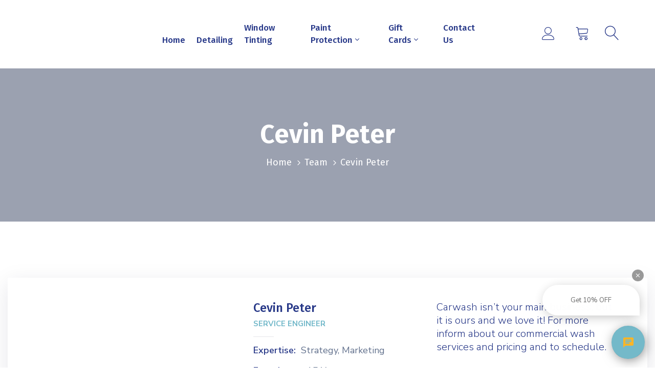

--- FILE ---
content_type: text/html; charset=UTF-8
request_url: https://retrodetailing.com/team/andron-black-3/
body_size: 62607
content:
<!DOCTYPE html>
<html lang="en-US" >

<head>
    <meta http-equiv="Content-Type" content="text/html; charset=UTF-8" />
    <link rel="profile" href="//gmpg.org/xfn/11">
    <link rel="pingback" href="https://retrodetailing.com/xmlrpc.php">
    <meta http-equiv="X-UA-Compatible" content="IE=edge">
    <meta name="viewport" content="width=device-width, initial-scale=1, shrink-to-fit=no"/>
    <meta name='robots' content='index, follow, max-image-preview:large, max-snippet:-1, max-video-preview:-1' />

	<!-- This site is optimized with the Yoast SEO plugin v26.5 - https://yoast.com/wordpress/plugins/seo/ -->
	<title>Cevin Peter - Retro Detailing</title>
<link data-rocket-preload as="style" href="https://fonts.googleapis.com/css?family=Open%20Sans%3A300%2C400%2C500%2C600%2C700%2C800%7CUbuntu%7CNunito%20Sans%3A100%2C200%2C300%2C400%2C500%2C600%2C700%2C800%2C900%7CFira%20Sans%3A100%2C200%2C300%2C400%2C500%2C600%2C700%2C800%2C900%7CRoboto%3A100%2C100italic%2C200%2C200italic%2C300%2C300italic%2C400%2C400italic%2C500%2C500italic%2C600%2C600italic%2C700%2C700italic%2C800%2C800italic%2C900%2C900italic%7CRoboto%20Slab%3A100%2C100italic%2C200%2C200italic%2C300%2C300italic%2C400%2C400italic%2C500%2C500italic%2C600%2C600italic%2C700%2C700italic%2C800%2C800italic%2C900%2C900italic%7CCabin%3A100%2C100italic%2C200%2C200italic%2C300%2C300italic%2C400%2C400italic%2C500%2C500italic%2C600%2C600italic%2C700%2C700italic%2C800%2C800italic%2C900%2C900italic%7CFira%20Sans%3A100%2C100italic%2C200%2C200italic%2C300%2C300italic%2C400%2C400italic%2C500%2C500italic%2C600%2C600italic%2C700%2C700italic%2C800%2C800italic%2C900%2C900italic&#038;subset=greek%2Clatin%2Cgreek-ext%2Cvietnamese%2Ccyrillic-ext%2Clatin-ext%2Ccyrillic&#038;display=swap" rel="preload">
<link href="https://fonts.googleapis.com/css?family=Open%20Sans%3A300%2C400%2C500%2C600%2C700%2C800%7CUbuntu%7CNunito%20Sans%3A100%2C200%2C300%2C400%2C500%2C600%2C700%2C800%2C900%7CFira%20Sans%3A100%2C200%2C300%2C400%2C500%2C600%2C700%2C800%2C900%7CRoboto%3A100%2C100italic%2C200%2C200italic%2C300%2C300italic%2C400%2C400italic%2C500%2C500italic%2C600%2C600italic%2C700%2C700italic%2C800%2C800italic%2C900%2C900italic%7CRoboto%20Slab%3A100%2C100italic%2C200%2C200italic%2C300%2C300italic%2C400%2C400italic%2C500%2C500italic%2C600%2C600italic%2C700%2C700italic%2C800%2C800italic%2C900%2C900italic%7CCabin%3A100%2C100italic%2C200%2C200italic%2C300%2C300italic%2C400%2C400italic%2C500%2C500italic%2C600%2C600italic%2C700%2C700italic%2C800%2C800italic%2C900%2C900italic%7CFira%20Sans%3A100%2C100italic%2C200%2C200italic%2C300%2C300italic%2C400%2C400italic%2C500%2C500italic%2C600%2C600italic%2C700%2C700italic%2C800%2C800italic%2C900%2C900italic&#038;subset=greek%2Clatin%2Cgreek-ext%2Cvietnamese%2Ccyrillic-ext%2Clatin-ext%2Ccyrillic&#038;display=swap" media="print" onload="this.media=&#039;all&#039;" rel="stylesheet">
<noscript data-wpr-hosted-gf-parameters=""><link rel="stylesheet" href="https://fonts.googleapis.com/css?family=Open%20Sans%3A300%2C400%2C500%2C600%2C700%2C800%7CUbuntu%7CNunito%20Sans%3A100%2C200%2C300%2C400%2C500%2C600%2C700%2C800%2C900%7CFira%20Sans%3A100%2C200%2C300%2C400%2C500%2C600%2C700%2C800%2C900%7CRoboto%3A100%2C100italic%2C200%2C200italic%2C300%2C300italic%2C400%2C400italic%2C500%2C500italic%2C600%2C600italic%2C700%2C700italic%2C800%2C800italic%2C900%2C900italic%7CRoboto%20Slab%3A100%2C100italic%2C200%2C200italic%2C300%2C300italic%2C400%2C400italic%2C500%2C500italic%2C600%2C600italic%2C700%2C700italic%2C800%2C800italic%2C900%2C900italic%7CCabin%3A100%2C100italic%2C200%2C200italic%2C300%2C300italic%2C400%2C400italic%2C500%2C500italic%2C600%2C600italic%2C700%2C700italic%2C800%2C800italic%2C900%2C900italic%7CFira%20Sans%3A100%2C100italic%2C200%2C200italic%2C300%2C300italic%2C400%2C400italic%2C500%2C500italic%2C600%2C600italic%2C700%2C700italic%2C800%2C800italic%2C900%2C900italic&#038;subset=greek%2Clatin%2Cgreek-ext%2Cvietnamese%2Ccyrillic-ext%2Clatin-ext%2Ccyrillic&#038;display=swap"></noscript>
	<link rel="canonical" href="https://retrodetailing.com/team/andron-black-3/" />
	<meta property="og:locale" content="en_US" />
	<meta property="og:type" content="article" />
	<meta property="og:title" content="Cevin Peter - Retro Detailing" />
	<meta property="og:description" content="Biography Jaye launched his career in politics with stints in advance, labor organizing and political journalism. He began work as an account executive and then Senior Vice President and Creative Director at Clinton Reilly Campaigns, at the time the nation’s largest political consulting firm. In 1990, he founded his own firm, Terris and Jaye, which [&hellip;]" />
	<meta property="og:url" content="https://retrodetailing.com/team/andron-black-3/" />
	<meta property="og:site_name" content="Retro Detailing" />
	<meta property="article:publisher" content="https://facebook.com/retroautodetailing" />
	<meta name="twitter:card" content="summary_large_image" />
	<meta name="twitter:site" content="@retrodetail" />
	<meta name="twitter:label1" content="Est. reading time" />
	<meta name="twitter:data1" content="1 minute" />
	<script type="application/ld+json" class="yoast-schema-graph">{"@context":"https://schema.org","@graph":[{"@type":"WebPage","@id":"https://retrodetailing.com/team/andron-black-3/","url":"https://retrodetailing.com/team/andron-black-3/","name":"Cevin Peter - Retro Detailing","isPartOf":{"@id":"https://retrodetailing.com/#website"},"datePublished":"2020-10-13T02:24:54+00:00","breadcrumb":{"@id":"https://retrodetailing.com/team/andron-black-3/#breadcrumb"},"inLanguage":"en-US","potentialAction":[{"@type":"ReadAction","target":["https://retrodetailing.com/team/andron-black-3/"]}]},{"@type":"BreadcrumbList","@id":"https://retrodetailing.com/team/andron-black-3/#breadcrumb","itemListElement":[{"@type":"ListItem","position":1,"name":"Home","item":"https://retrodetailing.com/"},{"@type":"ListItem","position":2,"name":"Teams","item":"https://retrodetailing.com/team/"},{"@type":"ListItem","position":3,"name":"Cevin Peter"}]},{"@type":"WebSite","@id":"https://retrodetailing.com/#website","url":"https://retrodetailing.com/","name":"Retro Detailing","description":"Bowling Green Ohio Auto Detailing","publisher":{"@id":"https://retrodetailing.com/#organization"},"potentialAction":[{"@type":"SearchAction","target":{"@type":"EntryPoint","urlTemplate":"https://retrodetailing.com/?s={search_term_string}"},"query-input":{"@type":"PropertyValueSpecification","valueRequired":true,"valueName":"search_term_string"}}],"inLanguage":"en-US"},{"@type":"Organization","@id":"https://retrodetailing.com/#organization","name":"Retro Detailing","url":"https://retrodetailing.com/","logo":{"@type":"ImageObject","inLanguage":"en-US","@id":"https://retrodetailing.com/#/schema/logo/image/","url":"https://retrodetailing.com/wp-content/uploads/2020/11/Retro_Detail_Logo.png","contentUrl":"https://retrodetailing.com/wp-content/uploads/2020/11/Retro_Detail_Logo.png","width":600,"height":286,"caption":"Retro Detailing"},"image":{"@id":"https://retrodetailing.com/#/schema/logo/image/"},"sameAs":["https://facebook.com/retroautodetailing","https://x.com/retrodetail","https://instagram.com/retro.detailing"]}]}</script>
	<!-- / Yoast SEO plugin. -->


<link rel='dns-prefetch' href='//fonts.googleapis.com' />
<link href='https://fonts.gstatic.com' crossorigin rel='preconnect' />
<link rel="alternate" type="application/rss+xml" title="Retro Detailing &raquo; Feed" href="https://retrodetailing.com/feed/" />
<link rel="alternate" type="application/rss+xml" title="Retro Detailing &raquo; Comments Feed" href="https://retrodetailing.com/comments/feed/" />
<link rel="alternate" title="oEmbed (JSON)" type="application/json+oembed" href="https://retrodetailing.com/wp-json/oembed/1.0/embed?url=https%3A%2F%2Fretrodetailing.com%2Fteam%2Fandron-black-3%2F" />
<link rel="alternate" title="oEmbed (XML)" type="text/xml+oembed" href="https://retrodetailing.com/wp-json/oembed/1.0/embed?url=https%3A%2F%2Fretrodetailing.com%2Fteam%2Fandron-black-3%2F&#038;format=xml" />
<style id='wp-img-auto-sizes-contain-inline-css' type='text/css'>
img:is([sizes=auto i],[sizes^="auto," i]){contain-intrinsic-size:3000px 1500px}
/*# sourceURL=wp-img-auto-sizes-contain-inline-css */
</style>

<link data-minify="1" rel='stylesheet' id='twbbwg-global-css' href='https://retrodetailing.com/wp-content/cache/background-css/1/retrodetailing.com/wp-content/cache/min/1/wp-content/plugins/photo-gallery/booster/assets/css/global.css?ver=1768542710&wpr_t=1768986417' type='text/css' media='all' />
<style id='wp-emoji-styles-inline-css' type='text/css'>

	img.wp-smiley, img.emoji {
		display: inline !important;
		border: none !important;
		box-shadow: none !important;
		height: 1em !important;
		width: 1em !important;
		margin: 0 0.07em !important;
		vertical-align: -0.1em !important;
		background: none !important;
		padding: 0 !important;
	}
/*# sourceURL=wp-emoji-styles-inline-css */
</style>
<style id='classic-theme-styles-inline-css' type='text/css'>
/*! This file is auto-generated */
.wp-block-button__link{color:#fff;background-color:#32373c;border-radius:9999px;box-shadow:none;text-decoration:none;padding:calc(.667em + 2px) calc(1.333em + 2px);font-size:1.125em}.wp-block-file__button{background:#32373c;color:#fff;text-decoration:none}
/*# sourceURL=/wp-includes/css/classic-themes.min.css */
</style>
<link rel='stylesheet' id='wp-components-css' href='https://retrodetailing.com/wp-includes/css/dist/components/style.min.css?ver=6.9' type='text/css' media='all' />
<link rel='stylesheet' id='wp-preferences-css' href='https://retrodetailing.com/wp-includes/css/dist/preferences/style.min.css?ver=6.9' type='text/css' media='all' />
<link rel='stylesheet' id='wp-block-editor-css' href='https://retrodetailing.com/wp-includes/css/dist/block-editor/style.min.css?ver=6.9' type='text/css' media='all' />
<link data-minify="1" rel='stylesheet' id='popup-maker-block-library-style-css' href='https://retrodetailing.com/wp-content/cache/min/1/wp-content/plugins/popup-maker/dist/packages/block-library-style.css?ver=1768542710' type='text/css' media='all' />
<link data-minify="1" rel='stylesheet' id='ovapor_style-css' href='https://retrodetailing.com/wp-content/cache/min/1/wp-content/plugins/ova-portfolio/assets/css/frontend/ovapor-style.css?ver=1768542710' type='text/css' media='all' />
<link rel='stylesheet' id='fancybox-css' href='https://retrodetailing.com/wp-content/plugins/ova-sev/assets/lib/fancybox-master/dist/jquery.fancybox.min.css' type='text/css' media='all' />
<link data-minify="1" rel='stylesheet' id='ovasev_style-css' href='https://retrodetailing.com/wp-content/cache/min/1/wp-content/plugins/ova-sev/assets/css/frontend/ovasev-style.css?ver=1768542710' type='text/css' media='all' />
<link data-minify="1" rel='stylesheet' id='ovateam_style-css' href='https://retrodetailing.com/wp-content/cache/min/1/wp-content/plugins/ova-team/assets/css/frontend/ovateam-style.css?ver=1768542710' type='text/css' media='all' />
<link data-minify="1" rel='stylesheet' id='bwg_fonts-css' href='https://retrodetailing.com/wp-content/cache/min/1/wp-content/plugins/photo-gallery/css/bwg-fonts/fonts.css?ver=1768542710' type='text/css' media='all' />
<link rel='stylesheet' id='sumoselect-css' href='https://retrodetailing.com/wp-content/plugins/photo-gallery/css/sumoselect.min.css?ver=3.4.6' type='text/css' media='all' />
<link rel='stylesheet' id='mCustomScrollbar-css' href='https://retrodetailing.com/wp-content/plugins/photo-gallery/css/jquery.mCustomScrollbar.min.css?ver=3.1.5' type='text/css' media='all' />

<link rel='stylesheet' id='bwg_frontend-css' href='https://retrodetailing.com/wp-content/cache/background-css/1/retrodetailing.com/wp-content/plugins/photo-gallery/css/styles.min.css?ver=1.8.35&wpr_t=1768986417' type='text/css' media='all' />
<link data-minify="1" rel='stylesheet' id='woocommerce-layout-css' href='https://retrodetailing.com/wp-content/cache/min/1/wp-content/plugins/woocommerce/assets/css/woocommerce-layout.css?ver=1768542710' type='text/css' media='all' />
<link data-minify="1" rel='stylesheet' id='woocommerce-smallscreen-css' href='https://retrodetailing.com/wp-content/cache/min/1/wp-content/plugins/woocommerce/assets/css/woocommerce-smallscreen.css?ver=1768542710' type='text/css' media='only screen and (max-width: 768px)' />
<link data-minify="1" rel='stylesheet' id='woocommerce-general-css' href='https://retrodetailing.com/wp-content/cache/background-css/1/retrodetailing.com/wp-content/cache/min/1/wp-content/plugins/woocommerce/assets/css/woocommerce.css?ver=1768542710&wpr_t=1768986417' type='text/css' media='all' />
<style id='woocommerce-inline-inline-css' type='text/css'>
.woocommerce form .form-row .required { visibility: visible; }
/*# sourceURL=woocommerce-inline-inline-css */
</style>
<link rel='stylesheet' id='bootstrap-css' href='https://retrodetailing.com/wp-content/themes/autoglow/assets/libs/bootstrap/css/bootstrap.min.css' type='text/css' media='all' />
<link data-minify="1" rel='stylesheet' id='linearicons-css' href='https://retrodetailing.com/wp-content/cache/min/1/wp-content/themes/autoglow/assets/libs/linearicons/linearicons_style.css?ver=1768542710' type='text/css' media='all' />
<link data-minify="1" rel='stylesheet' id='select2-css' href='https://retrodetailing.com/wp-content/cache/min/1/wp-content/plugins/woocommerce/assets/css/select2.css?ver=1768542710' type='text/css' media='all' />
<link rel='stylesheet' id='v4-shims-css' href='https://retrodetailing.com/wp-content/themes/autoglow/assets/libs/fontawesome/css/v4-shims.min.css' type='text/css' media='all' />
<link data-minify="1" rel='stylesheet' id='fontawesome-css' href='https://retrodetailing.com/wp-content/cache/min/1/wp-content/themes/autoglow/assets/libs/fontawesome/css/all.min.css?ver=1768542710' type='text/css' media='all' />
<link data-minify="1" rel='stylesheet' id='elegant-font-css' href='https://retrodetailing.com/wp-content/cache/min/1/wp-content/themes/autoglow/assets/libs/elegant_font/ele_style.css?ver=1768542710' type='text/css' media='all' />
<link data-minify="1" rel='stylesheet' id='autoglow-theme-css' href='https://retrodetailing.com/wp-content/cache/min/1/wp-content/themes/autoglow/assets/css/theme.css?ver=1768542710' type='text/css' media='all' />
<link rel='stylesheet' id='autoglow-style-css' href='https://retrodetailing.com/wp-content/themes/autoglow/style.css' type='text/css' media='all' />
<style id='autoglow-style-inline-css' type='text/css'>
   
@media (min-width: 769px){
    #sidebar-woo{
        flex: 0 0 405px;
        max-width: 405px;
        padding: 0;
    }
    
    #main-content-woo{
        flex: 0 0 calc(100% - 405px);
        max-width: calc(100% - 405px);
        padding-right: 60px;
        padding-left: 0;
    }
}

@media(max-width: 768px){
    #sidebar-woo, #main-content-woo{
        flex: 0 0 100%;
        max-width: 100%;
    }
    
}
@media (min-width: 992px){
    #sidebar{
        flex: 0 0 405px;
        max-width: 405px;
        padding-left: 80px;
        padding-right: 0;
    }
    
    #main-content{
        flex: 0 0 calc(100% - 405px);
        max-width: calc(100% - 405px);
    }
}

@media(max-width: 991px){
    #sidebar, #main-content{
        flex: 0 0 100%;
        max-width: 100%;
    }
    
}

body{
	font-family: Nunito Sans;
	font-weight: 400;
	font-size: 17px;
	line-height: 26px;
	letter-spacing: 0px;
	color: #62718d;
}


h1,h2,h3,h4,h5,h6, .nav_comment_text,
.ovatheme_header_default nav.navbar .navbar-brand
{
	font-family: Fira Sans;
}
.second_font,
.woocommerce ul.products li.product a.add_to_cart_button{
	font-family: Fira Sans !important;
}
.according-egov .elementor-accordion .elementor-accordion-item .elementor-tab-content,
.autoglow-tab .elementor-widget-tabs .elementor-tab-content
{
	font-family: Nunito Sans;
}

.sidebar .widget.recent-posts-widget-with-thumbnails ul li a .rpwwt-post-title,
.sidebar .widget.recent-posts-widget-with-thumbnails ul li .rpwwt-post-date,
.sidebar .widget.widget_tag_cloud .tagcloud a,
.blog_pagination .pagination li.page-numbers a,
.single-post-autoglow article.post-wrap .post-tag .post-tags a,
.content_comments .comments ul.commentlists li.comment .comment-details .author-name .name,
.content_comments .comments ul.commentlists li.comment .comment-details .author-name .date,
.content_comments .comments ul.commentlists li.comment .comment-body .ova_reply .comment-reply-link,
.content_comments .comments ul.commentlists li.comment .comment-body .ova_reply .comment-edit-link,
.content_comments .comments .comment-respond .comment-form textarea,
.content_comments .comments .comment-respond .comment-form input[type="text"],
.content_comments .comments .comment-respond .comment-form p.form-submit #submit,
.ova-single-text,
.autoglow_counter_team .elementor-counter .elementor-counter-number-wrapper .elementor-counter-number,
.autoglow_button .elementor-button-wrapper .elementor-button,
.according-egov .elementor-accordion .elementor-accordion-item .elementor-tab-title a,
.autoglow-tab.elementor-widget-tabs .elementor-tabs .elementor-tabs-wrapper .elementor-tab-title a,
.autoglow-tab.elementor-widget-tabs .elementor-tabs .elementor-tabs-wrapper .elementor-tab-title,
.autoglow-tab.elementor-widget-tabs .elementor-tabs .elementor-tabs-content-wrapper .elementor-tab-title,
.search_archive_event form .select2-selection.select2-selection--single .select2-selection__rendered,
.search_archive_event form .start_date input::placeholder, 
.search_archive_event form .end_date input::placeholder,
.ova_time_countdown .due_date .countdown-section .countdown-amount,
.ova_time_countdown .due_date .countdown-section .countdown-period,
.woocommerce .ova-shop-wrap .content-area ul.products li.product .price,
.woocommerce .ova-shop-wrap .content-area .woocommerce-pagination ul.page-numbers li .page-numbers,
.woocommerce .ova-shop-wrap .content-area .onsale,
.woocommerce .ova-shop-wrap .content-area .woocommerce-result-count,
.woocommerce .ova-shop-wrap .content-area .woocommerce-ordering .select2-container--default .select2-selection--single .select2-selection__rendered,
.woocommerce .ova-shop-wrap .woo-sidebar .widget_products ul.product_list_widget li a .product-title,
.woocommerce .ova-shop-wrap .woo-sidebar .widget_products ul.product_list_widget li .woocommerce-Price-amount,
.woocommerce .ova-shop-wrap .content-area .product .summary .price,
.woocommerce .ova-shop-wrap .content-area .product .summary .stock,
.woocommerce .ova-shop-wrap .content-area .product .summary .cart .quantity input,
.woocommerce .ova-shop-wrap .content-area .product .summary .cart .single_add_to_cart_button,
.woocommerce .ova-shop-wrap .content-area .product .summary .product_meta .posted_in,
.woocommerce .ova-shop-wrap .content-area .product .summary .product_meta .tagged_as,
.woocommerce .ova-shop-wrap .content-area .product .woocommerce-tabs ul.tabs li a,
.woocommerce .ova-shop-wrap .content-area .product .woocommerce-tabs .woocommerce-Tabs-panel #reviews #comments ol.commentlist li .comment_container .comment-text .meta,
.woocommerce .ova-shop-wrap .content-area .product .woocommerce-tabs .woocommerce-Tabs-panel #reviews #review_form_wrapper #review_form #respond .comment-reply-title,
.woocommerce .ova-shop-wrap .content-area .product .woocommerce-tabs .woocommerce-Tabs-panel #reviews #review_form_wrapper #review_form #respond .comment-form label,
.woocommerce .ova-shop-wrap .woo-sidebar .widget_price_filter .price_slider_wrapper .price_slider_amount .button,
.woocommerce .woocommerce-cart-form table.shop_table thead tr th,
.woocommerce .woocommerce-cart-form table.shop_table tbody tr td,
.woocommerce .woocommerce-cart-form table.shop_table tbody tr td.product-quantity input,
.woocommerce .woocommerce-cart-form table.shop_table tbody tr td.actions .coupon .button,
.woocommerce .woocommerce-cart-form table.shop_table tbody tr td.actions .button,
.woocommerce .cart-collaterals .cart_totals .shop_table th,
.woocommerce .cart-collaterals .cart_totals .shop_table td,
.woocommerce .cart-collaterals .cart_totals .shop_table tr.woocommerce-shipping-totals ul#shipping_method li label,
.woocommerce .cart-collaterals .cart_totals .shop_table tr.woocommerce-shipping-totals .woocommerce-shipping-destination,
.woocommerce .cart-collaterals .cart_totals .shop_table tr.woocommerce-shipping-totals .woocommerce-shipping-calculator .shipping-calculator-button,
.woocommerce .cart-collaterals .cart_totals .shop_table tr.woocommerce-shipping-totals .woocommerce-shipping-calculator .button,
.woocommerce .cart-collaterals .cart_totals .checkout-button,
.woocommerce-checkout .woocommerce-billing-fields .form-row label,
.woocommerce-checkout table.shop_table td,
.woocommerce-checkout table.shop_table th,
.woocommerce-checkout .woocommerce-checkout-payment ul.wc_payment_methods li label,
.woocommerce-checkout #payment .place-order #place_order,
.woocommerce-checkout .woocommerce-additional-fields .form-row label,
.woocommerce-checkout .woocommerce-form-coupon-toggle .woocommerce-info,
.woocommerce .ova-shop-wrap .content-area .product .summary form.cart table.variations tr td,
.woocommerce-checkout form.checkout_coupon .button,
.ova_toggle_custom_autoglow .elementor-toggle-item .elementor-tab-title a,
.autoglow_404_page .search-form input[type="submit"],
.ova_autoglow_counter.elementor-widget-counter .elementor-counter-number-wrapper,
.ova_autoglow_counter.elementor-widget-counter .elementor-counter-title,
.autoglow_form_mail_comming_soon .mailchimp_custom .ova_mcwp_mail input[type="email"],
.woocommerce #customer_login .woocommerce-form .form-row label,
.woocommerce .ova-shop-wrap .woo-sidebar .widget_product_tag_cloud .tagcloud a,
.single_event .event_content .tab-Location .tab-content .contact .info-contact li span:nth-child(1),

.sidebar .widget ul li,
.sidebar .widget ul li a,
.ova_according_mister .elementor-accordion .elementor-accordion-item .elementor-tab-title a,
.ova_menu_page.type3 li a,
.ovatheme_header_default nav.navbar li a,
.contact-form-mis label,
.woocommerce .ova-shop-wrap .content-area ul.products li.product .cat_product,
.woocommerce .ova-shop-wrap .content-area ul.products li.product .woocommerce-loop-product__title,
.woocommerce-checkout .woocommerce-form-login-toggle .woocommerce-info,
.woocommerce form.woocommerce-form-login.login .form-row label[for="username"],
.woocommerce form.woocommerce-form-login.login .form-row label[for="password"]

{
	font-family: Fira Sans;
}


article.post-wrap .post-meta .post-meta-content .wp-author a:hover,
.sidebar .widget.recent-posts-widget-with-thumbnails ul li a .rpwwt-post-title:hover,
.sidebar .widget.widget_tag_cloud .tagcloud a:hover,
article.post-wrap .carousel .carousel-control-prev:hover i, 
article.post-wrap .carousel .carousel-control-next:hover i,
article.post-wrap .post-title h2.post-title a:hover,
.blog-grid article.post-wrap .post-footer .autoglow-post-readmore a:hover,
.default article.post-wrap .post-footer .socials-inner .share-social .share-social-icons li a:hover,
.single-post-autoglow article.post-wrap .ova-next-pre-post .pre .num-2 span,
.single-post-autoglow article.post-wrap .ova-next-pre-post .next .num-2 span,
.single-post-autoglow article.post-wrap .ova-next-pre-post .pre .num-2 a:hover,
.single-post-autoglow article.post-wrap .ova-next-pre-post .next .num-2 a:hover,
.content_comments .comments .comment-respond small a,
.ova-search-page .page-title span,
.switch-lang .current-lang .lang-text:hover,
.switch-lang .current-lang .lang-text:hover:after,
.switch-lang .lang-dropdown .selecting-lang .lang-text:hover,
.elementor-widget-ova_header .wrap_ova_header .ova_header_el .ovatheme_breadcrumbs .breadcrumb a:hover,
.ova-contact-info.type2 .address .text_link a:hover,
.ova-contact-info.type2 .icon svg,
.ova-contact-info.type2 .icon i,
.content_comments .comments ul.commentlists li.comment .comment-body .ova_reply .comment-reply-link:hover,
.content_comments .comments ul.commentlists li.comment .comment-body .ova_reply .comment-edit-link:hover,
.ovatheme_header_default nav.navbar li a:hover,
.ova_wrap_search_popup i:hover,
.elementor-widget-ova_menu .ova_nav ul.menu > li > a:hover,
.elementor-widget-ova_menu .ova_nav ul.menu .dropdown-menu li a:hover,
.elementor-widget-ova_menu .ova_nav ul.menu > li.active > a,
.elementor-widget-ova_menu .ova_nav ul.menu > li.current-menu-parent > a,
.elementor-widget-ova_menu .ova_nav ul.menu .dropdown-menu li.active > a,
.ova-contact-info .address a:hover,
.ova_menu_page .menu li a:hover,
.ova_menu_page .menu li.active a,
.ova_menu_page .menu li.current_page_item a,
.ova-info-content .ova-email a:hover,
.ova-info-content .ova-phone a:hover,

.archive_team .ova-info-content .name:hover,
.autoglow_list_single_team .elementor-icon-list-items .elementor-icon-list-item .elementor-icon-list-icon i,
.ova_team_single .ova_info .ova-info-content .ova-email a:hover,
.ova_team_single .ova_info .ova-info-content .ova-phone a:hover,
.autoglow_counter_team .elementor-counter .elementor-counter-number-wrapper .elementor-counter-number,
.ova-testimonial .slide-testimonials .client_info .icon-quote span::before,
.egov_editor_check svg,

.ova_feature .title a:hover,
.ova_feature .content-sub .readmore:hover,
.ova_feature .icon span::before,
.ova_sev_wrap .ova-sev-sidebar .ova_info .sev-file-sidebar .ova-file-name-size .ova-file-name a:hover,
.ova_sev_list_file .ova-list-attachment li .ova-download a:hover,
.ova_sev_wrap .ova-sev-sidebar .ova_info .ova-list-sev ul li a:hover,
.autoglow-tab.elementor-widget-tabs .elementor-tabs .elementor-tabs-content-wrapper .elementor-tab-title.elementor-active,
.ova_feature.version_2 .items .title a:hover,
.ova_sev_list_file .ova-list-attachment li .ova-file-name-size .ova-file-name a:hover,
.archive_sev .items .icon span::before,
.archive_sev .items .title a:hover,
.archive_sev .items .content-sub .readmore:hover,
.ovaev-content.content-grid .desc .event_post .post_cat a.event_type:hover,
.ovaev-content.content-grid .desc .event_post .event_title a:hover,
.ovaev-content.content-grid .desc .event_post .post_cat a.event_type:hover,
.ovaev-content.content-list .desc .event_post .event_title a:hover,
.ovaev-content.content-list .date-event .date-month,
.ovaev-content.content-list .desc .event_post .post_cat a.event_type:hover,
.ovaev-content.content-list .content .desc .event_post .event_title a:hover,
.sidebar-event .widget_list_event .list-event .item-event .ova-content .title a:hover,
.sidebar-event .widget_feature_event .event-feature .item-event .desc .event_post .event_title a:hover,
.sidebar-event .widget_feature_event .event-feature .item-event .desc .event_post .post_cat .event_type:hover,
.sidebar-event .widget_list_event .button-all-event a:hover,
.single_event .event_content .event-tags a:hover,
.single_event .event_content .ova-next-pre-post .pre .num-2 span,
.single_event .event_content .ova-next-pre-post .next .num-2 span,
.single_event .event_content .ova-next-pre-post .pre .num-1 a:hover i,
.single_event .event_content .ova-next-pre-post .next .num-1 a:hover i,
.single_event .event_content .ova-next-pre-post .pre .num-2 a:hover,
.single_event .event_content .ova-next-pre-post .next .num-2 a:hover,
.single_event .event_content .event-related .item-event .desc .event_post .post_cat .event_type:hover,
.single_event .event_content .event-related .item-event .desc .event_post .event_title a:hover,
.ova-team-slider .content .items .ova-info a.name:hover,
.single_event .event_content .tab-Location .tab-content .contact .info-contact li a.info:hover,
.ovaev-event-element .title-event,
.ovaev-event-element .item .title a:hover,
.wrap-portfolio .archive-por .content-por .ovapor-item .content-item .category a:hover,
.wrap-portfolio .archive-por .content-por .ovapor-item .content-item .title a:hover,
.wrap-portfolio .single-por .wrap-content-por .info-por a:hover,
.wrap-portfolio .single-por .single-foot-por .ova-next-pre-post .pre .num-2 span,
.wrap-portfolio .single-por .single-foot-por .ova-next-pre-post .next .num-2 span,
.wrap-portfolio .single-por .single-foot-por .ova-next-pre-post .pre .num-1 a:hover i,
.wrap-portfolio .single-por .single-foot-por .ova-next-pre-post .next .num-1 a:hover i,
.wrap-portfolio .single-por .single-foot-por .ova-next-pre-post .pre .num-2 a:hover,
.wrap-portfolio .single-por .single-foot-por .ova-next-pre-post .next .num-2 a:hover,
.wrap-related-por .related-por .ovapor-item .content-item .category a:hover,
.wrap-related-por .related-por .ovapor-item .content-item .title a:hover,
.wrap-portfolio .single-por .info-por a:hover,
.woocommerce .ova-shop-wrap .content-area ul.products li.product .woocommerce-loop-product__title a:hover,
.woocommerce .ova-shop-wrap .woo-sidebar .widget_products ul.product_list_widget li a .product-title:hover,
.woocommerce .ova-shop-wrap .woo-sidebar .widget_product_tag_cloud .tagcloud a:hover,
.woocommerce .ova-shop-wrap .content-area .product .summary .product_meta .posted_in a:hover,
.woocommerce .ova-shop-wrap .content-area .product .summary .product_meta .tagged_as a:hover,
.woocommerce .ova-shop-wrap .woo-sidebar .widget_products ul.product_list_widget li .star-rating,
.woocommerce .woocommerce-cart-form table.shop_table tbody tr td.product-name a:hover,
.woocommerce .ova-shop-wrap .content-area .product .summary form.cart table.variations tr td .reset_variations:hover,
.woocommerce .ova-shop-wrap .content-area .product .summary form.cart table.group_table td a:hover,
.ova-history .wp-item .wp-year .year,
.autoglow_icon_couter.elementor-widget-html .elementor-widget-container i::before,
.ova-document-list .list-doc .item h3.title a:hover,
.ova-document-list .readmore a:hover,
.ovaev-event-element .desc .event_post .post_cat .event_type:hover,
.ovaev-event-element .desc .event_post .event_title a:hover,
.ovaev-event-element.version_2 .title-readmore .read-more:hover,
.ova_feature_box.version_1 .ova-content .title a:hover,
.ova_feature_box.version_1 .ova-content .readmore a:hover,
.ova_feature_box.version_2 .ova-content .title a:hover,
.ova_feature_box.version_3 .ova-content .readmore a:hover,
.ova_por_slide.por_element .ovapor-item .content-item .category a:hover,
.ova_por_slide.por_element .ovapor-item .content-item .title a:hover,
.ova_box_resource .title a,
.ova_box_contact .phone a,
.ova_contact_slide .owl-carousel .owl-nav > button:hover i,
.ova_contact_slide .slide-contact .item .phone a:hover,
.woocommerce #customer_login .woocommerce-form.woocommerce-form-login .form-row.woocommerce-form-row.rememberme_lost_password a:hover,
.woocommerce ul.autoglow-login-register-woo li.active a,
.woocommerce form.woocommerce-form-login.login .form-row.woocommerce-form-row.rememberme_lost_password a:hover,
.ova_dep_wrap .ova-dep-sidebar .ova_info .ova-list-dep ul li.active a,
.ova_sev_wrap .ova-sev-sidebar .ova_info .ova-list-sev .title-list-sev a:hover,
.ova_doc_wrap .ova-doc-sidebar .ova_info .ova-list-cat ul li.active a,
.ova_dep_wrap .ova-dep-sidebar .ova_info .ova-list-dep .title-list-dep:hover,
.ova_sev_wrap .ova-sev-sidebar .ova_info .ova-list-sev ul li.active a,


article.post-wrap .post-media .ova-cat a:hover,
article.post-wrap .autoglow-post-readmore a,
.sidebar .widget ul li a:hover,
.sidebar .widget li > a::before,
.ova_icon_quote_blog i:before,
article.post-wrap .ova-cat-no-img a:hover,
.ova_button.type4,
.ova-heading .sub_title,
.wrap-portfolio .archive-por ul.list-cat-por li:hover a,
.wrap-portfolio .archive-por ul.list-cat-por li.active a,
.wrap-portfolio .single-por .single-foot-por .ova-next-pre-post .pre:hover .num-2 .title,
.wrap-portfolio .single-por .single-foot-por .ova-next-pre-post .next:hover .num-2 .title,
.wrap-portfolio .single-por.type2 .wrap-content-por .content-info .info-por a:hover,
.ova_team_single .ova_info .content_info .ova-info-content .job,
.ova-info-content .job,
.archive_team .content .items .content_info .ova-media .ova-social ul li a:hover i,
.archive_team .content .items .content_info .ova-info-content .name:hover,
.ova_box_feature_1 .item:hover .icon i:before,
.ova_box_contact_1 .icon i,
.woocommerce .ova-shop-wrap .content-area .product .summary .price .woocommerce-Price-amount,
article.post-wrap .post-meta .post-meta-content .post-date .left i,
article.post-wrap .post-meta .post-meta-content .comment a svg,
.ovatheme_breadcrumbs ul.breadcrumb li,
article.post-wrap .post-meta .post-meta-content i

{
	color: #74b9ca;
}
.egov-link-color a:hover,
.egov-link-color a:hover span,
.ovatheme_breadcrumbs ul.breadcrumb a:hover
{
	color: #74b9ca !important;
}

.default article.post-wrap .post-footer .autoglow-post-readmore a,
.blog-grid article.post-wrap .post-meta-date .post-meta-content-date,
.content_comments .comments .comment-respond .comment-form p.form-submit #submit,
.ova-single-text,
.ova_wrap_search_popup .ova_search_popup .search-form .search-submit,
.ova-skill-bar .cove-killbar .skillbar-bar,
.ova_social .content a:hover,
.autoglow_button .elementor-button-wrapper .elementor-button,
.ova-testimonial .slide-testimonials .owl-dots .owl-dot.active span,
.archive_dep .content .ova-content .icon span,
.ova_box_learnmore .content,
.ovaev-content.content-grid .date-event .date,
.sidebar-event .widget_feature_event .event-feature .item-event .date-event .date,
.single_event .event_content .event_intro .wrap-date-time-loc .wrap-date,

.single_event .event_content .event_intro .wrap-date-time-loc .wrap-loc,
.single_event .event_content .tab-Location ul.nav li.nav-item a.active::after,
.single_event .event_content .tab-Location ul.nav li.nav-item a:hover::after,
.single_event .event_content .event-related .item-event .date-event .date,
.ova_time_countdown .ova-button a:hover,
.ova-team-slider .owl-dots .owl-dot.active span,
.archive_event_type3 .filter-cat-event ul li.active a,
.archive_event_type3 .filter-cat-event ul li a:hover,


.woocommerce .ova-shop-wrap .content-area ul.products li.product .button,
.woocommerce .ova-shop-wrap .content-area ul.products li.product a.added_to_cart,
.woocommerce .ova-shop-wrap .content-area .product .summary .cart .single_add_to_cart_button,
.woocommerce .ova-shop-wrap .content-area .product .woocommerce-tabs .woocommerce-Tabs-panel #reviews #review_form_wrapper #review_form #respond .comment-form .form-submit input,
.woocommerce .ova-shop-wrap .woo-sidebar .widget_price_filter .price_slider_wrapper .price_slider .ui-slider-range,.woocommerce .ova-shop-wrap .woo-sidebar .widget_price_filter .price_slider_wrapper .price_slider_amount .button:hover,
.woocommerce .woocommerce-cart-form table.shop_table tbody tr td.actions .button,
.woocommerce .cart-collaterals .cart_totals .shop_table tr.woocommerce-shipping-totals .woocommerce-shipping-calculator .button:hover,
.woocommerce .cart-collaterals .cart_totals .checkout-button,
.woocommerce-checkout #payment .place-order #place_order,
.woocommerce-checkout form.checkout_coupon .button,
.autoglow_404_page .autoglow-go-home a:hover,
.ova-history .wp-item .wp-year .dot .dot2,
.ova_feature.version_3 .items:hover,
.ova-document-list .icon-doc,
.ovaev-event-element .date-event .date,
.ova_feature.version_2 .items:hover .icon,
.autoglow_heading_border_left:after,
.ova_list_link,
.ova_por_slide.por_element .ovapor-item .content-item .readmore a:hover,
.ova_por_slide.por_element .owl-dots .owl-dot.active span,
.ova_contact_slide .slide-contact .item h3,
.ova_contact_slide .owl-dots .owl-dot.active span,
.woocommerce #customer_login .woocommerce-form.woocommerce-form-login .woocommerce-form-login__submit,
.woocommerce #customer_login .woocommerce-form.woocommerce-form-register .woocommerce-form-register__submit,
.woocommerce ul.autoglow-login-register-woo li.active a::after,
.woocommerce .woocommerce-message a.button,
.woocommerce form.woocommerce-form-login.login .woocommerce-form-login__submit,
#scrollUp,
.ova_feature_box.version_2:hover,
.ova_feature_box.version_2:hover .ova-image a:after,
.single-post-autoglow article.post-wrap .ova-next-pre-post .ova-slash span:hover,
.single_event .event_content .ova-next-pre-post .ova-slash:hover span,
.wrap-portfolio .single-por .single-foot-por .ova-next-pre-post .ova-slash:hover span,



article.post-wrap .post-media .ova-cat a,
.sidebar .widget h4.widget-title::before,
.sidebar .widget.widget_custom_html .ova_widget_team .content .social li a:hover,
article.post-wrap .ova-cat-no-img a,
.ova_button,
.ova_button.type2:hover,
.ova_button.type3:hover,
.ova_button.type4:hover,
.wrap-portfolio .archive-por ul.list-cat-por li a:after,
.wrap-portfolio .archive-por .content-por.gallery-portfolio .ovapor-item > a .search:hover,
.wrap-portfolio .single-por.type1 .por-gallery .item-gallery a .search:hover,
.wrap-portfolio .single-por.type2 .por-gallery .item-gallery a .search:hover


{
	background-color: #74b9ca;
}

.blog_pagination .pagination li.active a,
.blog_pagination .pagination li a:hover,
.blog_pagination .pagination li a:focus,
.sidebar .widget.widget_custom_html .ova_search form .search button,
.mailchimp_custom input[type="submit"],
.contact-form-autoglow input[type="submit"],
.ova-form-mail input[type="submit"],
.ova_doc_wrap.archive-doc .ova_doc_content .items-doc .doc-readmore a:hover,
.archive_dep .content .ova-content .readmore:hover,
.search_archive_event form .wrap-ovaev_submit .ovaev_submit,
.ovaev-content.content-list .event-readmore a:hover,
.sidebar-event .widget_feature_event .event-feature .item-event .desc .event_post .button_event .view_detail:hover,
.single_event .event_content .event-related .item-event .desc .event_post .button_event .view_detail:hover,
.woocommerce .ova-shop-wrap .content-area .woocommerce-pagination ul.page-numbers li .page-numbers.current,
.woocommerce .ova-shop-wrap .content-area .woocommerce-pagination ul.page-numbers li .page-numbers:hover,
.woocommerce .ova-shop-wrap .content-area .woocommerce-pagination ul.page-numbers li .page-numbers:focus,

.woocommerce .woocommerce-cart-form table.shop_table tbody tr td.actions .coupon .button:hover,
.autoglow_404_page .search-form input[type="submit"],



.single-post-autoglow article.post-wrap .post-tag .post-tags a:hover,
.wrap-portfolio .archive-por .content-por.grid-portfolio .ovapor-item .content-item .readmore a:hover,
.wrap-portfolio .single-por .single-foot-por .ova-next-pre-post .pre:hover .num-1 .icon,
.wrap-portfolio .single-por .single-foot-por .ova-next-pre-post .next:hover .num-1 .icon,
.wrap-related-por .related-por .ovapor-item .content-item .readmore a:hover,
.single-post-autoglow article.post-wrap .ova-next-pre-post .pre .num-1 a:hover,
.single-post-autoglow article.post-wrap .ova-next-pre-post .next .num-1 a:hover

{
	background-color: #74b9ca;
	border-color: #74b9ca;
}

article.post-wrap.sticky,
.autoglow-border-color .elementor-element-populated,
.ova_contact_slide .owl-carousel .owl-nav > button:hover,

.single-post-autoglow article.post-wrap .ova-next-pre-post .pre .num-1 a:hover,
.single-post-autoglow article.post-wrap .ova-next-pre-post .next .num-1 a:hover,
.ova_button.type2
{
	border-color: #74b9ca;
}
.autoglow-button-color-border-general.elementor-widget-button .elementor-button:hover,
.autoglow-button-color-border-header.elementor-widget-button .elementor-button:hover,
.ovaev-content.content-grid .desc .event_post .button_event .view_detail:hover,
.ovaev-event-element .desc .event_post .button_event .view_detail:hover,

.ova_button.type2
{
	color: #74b9ca;
	border-color: #74b9ca;
}

.autoglow-tab.elementor-widget-tabs .elementor-tabs .elementor-tabs-wrapper .elementor-tab-title.elementor-tab-desktop-title.elementor-active,
.wrap-portfolio .archive-por .ova_more_por .ova-loader,
.woocommerce .ova-shop-wrap .content-area .product .woocommerce-tabs ul.tabs li.active
{
	border-top-color: #74b9ca;
}
blockquote,
blockquote.has-text-align-right{
	border-color: #74b9ca;
}

.woocommerce-message,
.woocommerce-info{
	border-top-color: #74b9ca;
}
.woocommerce-message::before,
.woocommerce-info::before{
	color: #74b9ca;
}


/*# sourceURL=autoglow-style-inline-css */
</style>

<link data-minify="1" rel='stylesheet' id='recent-posts-widget-with-thumbnails-public-style-css' href='https://retrodetailing.com/wp-content/cache/min/1/wp-content/plugins/recent-posts-widget-with-thumbnails/public.css?ver=1768542710' type='text/css' media='all' />
<link data-minify="1" rel='stylesheet' id='prettyphoto-css' href='https://retrodetailing.com/wp-content/cache/background-css/1/retrodetailing.com/wp-content/cache/min/1/wp-content/plugins/ova-framework/assets/libs/prettyphoto/css/prettyPhoto.css?ver=1768542710&wpr_t=1768986417' type='text/css' media='all' />
<link rel='stylesheet' id='owl-carousel-css' href='https://retrodetailing.com/wp-content/cache/background-css/1/retrodetailing.com/wp-content/plugins/ova-framework/assets/libs/owl-carousel/assets/owl.carousel.min.css?wpr_t=1768986417' type='text/css' media='all' />
<link data-minify="1" rel='stylesheet' id='flaticon-css' href='https://retrodetailing.com/wp-content/cache/min/1/wp-content/plugins/ova-framework/assets/libs/flaticon/font/flaticon.css?ver=1768542710' type='text/css' media='all' />
<link rel='stylesheet' id='elementor-frontend-css' href='https://retrodetailing.com/wp-content/plugins/elementor/assets/css/frontend.min.css?ver=3.24.8' type='text/css' media='all' />
<link data-minify="1" rel='stylesheet' id='style-elementor-css' href='https://retrodetailing.com/wp-content/cache/min/1/wp-content/plugins/ova-framework/assets/css/style-elementor.css?ver=1768542710' type='text/css' media='all' />
<link data-minify="1" rel='stylesheet' id='popup-maker-site-css' href='https://retrodetailing.com/wp-content/cache/min/1/wp-content/uploads/pum/pum-site-styles.css?ver=1768542710' type='text/css' media='all' />
<link data-minify="1" rel='stylesheet' id='elementor-icons-css' href='https://retrodetailing.com/wp-content/cache/min/1/wp-content/plugins/elementor/assets/lib/eicons/css/elementor-icons.min.css?ver=1768542710' type='text/css' media='all' />
<link data-minify="1" rel='stylesheet' id='swiper-css' href='https://retrodetailing.com/wp-content/cache/min/1/wp-content/plugins/elementor/assets/lib/swiper/v8/css/swiper.min.css?ver=1768542710' type='text/css' media='all' />
<link rel='stylesheet' id='e-swiper-css' href='https://retrodetailing.com/wp-content/plugins/elementor/assets/css/conditionals/e-swiper.min.css?ver=3.24.8' type='text/css' media='all' />
<link rel='stylesheet' id='elementor-post-8-css' href='https://retrodetailing.com/wp-content/uploads/elementor/css/post-8.css?ver=1765561546' type='text/css' media='all' />
<link rel='stylesheet' id='widget-heading-css' href='https://retrodetailing.com/wp-content/plugins/elementor/assets/css/widget-heading.min.css?ver=3.24.8' type='text/css' media='all' />
<link rel='stylesheet' id='widget-text-editor-css' href='https://retrodetailing.com/wp-content/plugins/elementor/assets/css/widget-text-editor.min.css?ver=3.24.8' type='text/css' media='all' />
<link rel='stylesheet' id='elementor-post-159-css' href='https://retrodetailing.com/wp-content/uploads/elementor/css/post-159.css?ver=1765577588' type='text/css' media='all' />

<link rel="preconnect" href="https://fonts.gstatic.com/" crossorigin><script type="text/javascript" src="https://retrodetailing.com/wp-includes/js/jquery/jquery.min.js?ver=3.7.1" id="jquery-core-js"></script>
<script type="text/javascript" src="https://retrodetailing.com/wp-includes/js/jquery/jquery-migrate.min.js?ver=3.4.1" id="jquery-migrate-js"></script>
<script data-minify="1" type="text/javascript" src="https://retrodetailing.com/wp-content/cache/min/1/wp-content/plugins/photo-gallery/booster/assets/js/circle-progress.js?ver=1768542710" id="twbbwg-circle-js" data-rocket-defer defer></script>
<script type="text/javascript" id="twbbwg-global-js-extra">
/* <![CDATA[ */
var twb = {"nonce":"26d8c7942f","ajax_url":"https://retrodetailing.com/wp-admin/admin-ajax.php","plugin_url":"https://retrodetailing.com/wp-content/plugins/photo-gallery/booster","href":"https://retrodetailing.com/wp-admin/admin.php?page=twbbwg_photo-gallery"};
var twb = {"nonce":"26d8c7942f","ajax_url":"https://retrodetailing.com/wp-admin/admin-ajax.php","plugin_url":"https://retrodetailing.com/wp-content/plugins/photo-gallery/booster","href":"https://retrodetailing.com/wp-admin/admin.php?page=twbbwg_photo-gallery"};
//# sourceURL=twbbwg-global-js-extra
/* ]]> */
</script>
<script data-minify="1" type="text/javascript" src="https://retrodetailing.com/wp-content/cache/min/1/wp-content/plugins/photo-gallery/booster/assets/js/global.js?ver=1768542710" id="twbbwg-global-js" data-rocket-defer defer></script>
<script type="text/javascript" id="ovapor_script-js-extra">
/* <![CDATA[ */
var ajax_object = {"ajax_url":"https://retrodetailing.com/wp-admin/admin-ajax.php"};
//# sourceURL=ovapor_script-js-extra
/* ]]> */
</script>
<script data-minify="1" type="text/javascript" src="https://retrodetailing.com/wp-content/cache/min/1/wp-content/plugins/ova-portfolio/assets/js/frontend/ovapor-script.js?ver=1768542710" id="ovapor_script-js" data-rocket-defer defer></script>
<script data-minify="1" type="text/javascript" src="https://retrodetailing.com/wp-content/cache/min/1/wp-content/plugins/ova-sev/assets/js/frontend/ovasev-script.js?ver=1768542710" id="ovasev_script-js" data-rocket-defer defer></script>
<script data-minify="1" type="text/javascript" src="https://retrodetailing.com/wp-content/cache/min/1/wp-content/plugins/ova-team/assets/js/frontend/ovateam-script.js?ver=1768542710" id="ovateam_script-js" data-rocket-defer defer></script>
<script type="text/javascript" src="https://retrodetailing.com/wp-content/plugins/photo-gallery/js/jquery.sumoselect.min.js?ver=3.4.6" id="sumoselect-js" data-rocket-defer defer></script>
<script type="text/javascript" src="https://retrodetailing.com/wp-content/plugins/photo-gallery/js/tocca.min.js?ver=2.0.9" id="bwg_mobile-js" data-rocket-defer defer></script>
<script type="text/javascript" src="https://retrodetailing.com/wp-content/plugins/photo-gallery/js/jquery.mCustomScrollbar.concat.min.js?ver=3.1.5" id="mCustomScrollbar-js" data-rocket-defer defer></script>
<script type="text/javascript" src="https://retrodetailing.com/wp-content/plugins/photo-gallery/js/jquery.fullscreen.min.js?ver=0.6.0" id="jquery-fullscreen-js" data-rocket-defer defer></script>
<script type="text/javascript" id="bwg_frontend-js-extra">
/* <![CDATA[ */
var bwg_objectsL10n = {"bwg_field_required":"field is required.","bwg_mail_validation":"This is not a valid email address.","bwg_search_result":"There are no images matching your search.","bwg_select_tag":"Select Tag","bwg_order_by":"Order By","bwg_search":"Search","bwg_show_ecommerce":"Show Ecommerce","bwg_hide_ecommerce":"Hide Ecommerce","bwg_show_comments":"Show Comments","bwg_hide_comments":"Hide Comments","bwg_restore":"Restore","bwg_maximize":"Maximize","bwg_fullscreen":"Fullscreen","bwg_exit_fullscreen":"Exit Fullscreen","bwg_search_tag":"SEARCH...","bwg_tag_no_match":"No tags found","bwg_all_tags_selected":"All tags selected","bwg_tags_selected":"tags selected","play":"Play","pause":"Pause","is_pro":"","bwg_play":"Play","bwg_pause":"Pause","bwg_hide_info":"Hide info","bwg_show_info":"Show info","bwg_hide_rating":"Hide rating","bwg_show_rating":"Show rating","ok":"Ok","cancel":"Cancel","select_all":"Select all","lazy_load":"0","lazy_loader":"https://retrodetailing.com/wp-content/plugins/photo-gallery/images/ajax_loader.png","front_ajax":"0","bwg_tag_see_all":"see all tags","bwg_tag_see_less":"see less tags"};
//# sourceURL=bwg_frontend-js-extra
/* ]]> */
</script>
<script type="text/javascript" src="https://retrodetailing.com/wp-content/plugins/photo-gallery/js/scripts.min.js?ver=1.8.35" id="bwg_frontend-js" data-rocket-defer defer></script>
<script type="text/javascript" src="https://retrodetailing.com/wp-content/plugins/woocommerce/assets/js/jquery-blockui/jquery.blockUI.min.js?ver=2.7.0-wc.10.4.3" id="wc-jquery-blockui-js" defer="defer" data-wp-strategy="defer"></script>
<script type="text/javascript" id="wc-add-to-cart-js-extra">
/* <![CDATA[ */
var wc_add_to_cart_params = {"ajax_url":"/wp-admin/admin-ajax.php","wc_ajax_url":"/?wc-ajax=%%endpoint%%","i18n_view_cart":"View cart","cart_url":"https://retrodetailing.com","is_cart":"","cart_redirect_after_add":"no"};
//# sourceURL=wc-add-to-cart-js-extra
/* ]]> */
</script>
<script type="text/javascript" src="https://retrodetailing.com/wp-content/plugins/woocommerce/assets/js/frontend/add-to-cart.min.js?ver=10.4.3" id="wc-add-to-cart-js" defer="defer" data-wp-strategy="defer"></script>
<script type="text/javascript" src="https://retrodetailing.com/wp-content/plugins/woocommerce/assets/js/js-cookie/js.cookie.min.js?ver=2.1.4-wc.10.4.3" id="wc-js-cookie-js" defer="defer" data-wp-strategy="defer"></script>
<script type="text/javascript" id="woocommerce-js-extra">
/* <![CDATA[ */
var woocommerce_params = {"ajax_url":"/wp-admin/admin-ajax.php","wc_ajax_url":"/?wc-ajax=%%endpoint%%","i18n_password_show":"Show password","i18n_password_hide":"Hide password"};
//# sourceURL=woocommerce-js-extra
/* ]]> */
</script>
<script type="text/javascript" src="https://retrodetailing.com/wp-content/plugins/woocommerce/assets/js/frontend/woocommerce.min.js?ver=10.4.3" id="woocommerce-js" defer="defer" data-wp-strategy="defer"></script>
<script type="text/javascript" src="https://retrodetailing.com/wp-content/plugins/woocommerce/assets/js/select2/select2.full.min.js?ver=4.0.3-wc.10.4.3" id="wc-select2-js" defer="defer" data-wp-strategy="defer"></script>
<link rel="https://api.w.org/" href="https://retrodetailing.com/wp-json/" /><link rel="EditURI" type="application/rsd+xml" title="RSD" href="https://retrodetailing.com/xmlrpc.php?rsd" />

<link rel='shortlink' href='https://retrodetailing.com/?p=159' />
	<noscript><style>.woocommerce-product-gallery{ opacity: 1 !important; }</style></noscript>
	<meta name="generator" content="Elementor 3.24.8; features: additional_custom_breakpoints; settings: css_print_method-external, google_font-enabled, font_display-auto">
			<style>
				.e-con.e-parent:nth-of-type(n+4):not(.e-lazyloaded):not(.e-no-lazyload),
				.e-con.e-parent:nth-of-type(n+4):not(.e-lazyloaded):not(.e-no-lazyload) * {
					background-image: none !important;
				}
				@media screen and (max-height: 1024px) {
					.e-con.e-parent:nth-of-type(n+3):not(.e-lazyloaded):not(.e-no-lazyload),
					.e-con.e-parent:nth-of-type(n+3):not(.e-lazyloaded):not(.e-no-lazyload) * {
						background-image: none !important;
					}
				}
				@media screen and (max-height: 640px) {
					.e-con.e-parent:nth-of-type(n+2):not(.e-lazyloaded):not(.e-no-lazyload),
					.e-con.e-parent:nth-of-type(n+2):not(.e-lazyloaded):not(.e-no-lazyload) * {
						background-image: none !important;
					}
				}
			</style>
			<head>
  <script data-minify="1" src="https://retrodetailing.com/wp-content/cache/min/1/recaptcha/enterprise.js?ver=1768542710" data-rocket-defer defer></script>
  <!-- Your code -->
<style id="wpr-lazyload-bg-container"></style><style id="wpr-lazyload-bg-exclusion"></style>
<noscript>
<style id="wpr-lazyload-bg-nostyle">.twb-custom-button:before,#wp-admin-bar-booster-top-button .ab-item:before{--wpr-bg-0b727bdb-400b-4a9b-86e7-91799d144493: url('https://retrodetailing.com/wp-content/plugins/photo-gallery/booster/assets/images/optimize.svg');}.elementor-control .twb_elementor_control_title.twb_not_optimized{--wpr-bg-957077fd-1623-40ff-b22c-651f1ff31e8e: url('https://retrodetailing.com/wp-content/plugins/photo-gallery/booster/assets/images/red-info.svg');}.elementor-control .twb_elementor_control_title span.twb_inprogress{--wpr-bg-59cee7d4-a465-467c-9129-f55625fbf04c: url('https://retrodetailing.com/wp-content/plugins/photo-gallery/booster/assets/images/loader_green.svg');}.elementor-panel .elementor-tab-control-twb_optimize a:before{--wpr-bg-6b37556b-6199-4139-94d2-f072708f88ff: url('https://retrodetailing.com/wp-content/plugins/photo-gallery/booster/assets/images/logo_dark.svg');}.elementor-panel-menu-item-icon .twb-element-menu-icon:before{--wpr-bg-84b62855-021e-4f8e-a8ed-06dc0e9fdbeb: url('https://retrodetailing.com/wp-content/plugins/photo-gallery/booster/assets/images/logo_dark.svg');}#twb-speed-galleries_bwg:before{--wpr-bg-2c228822-ae78-4b80-8d93-57359065c560: url('https://retrodetailing.com/wp-content/plugins/photo-gallery/booster/assets/images/pg.svg');}#twb-speed-manage_fm:before{--wpr-bg-25c6097a-6284-4275-ae84-8c294b44e82a: url('https://retrodetailing.com/wp-content/plugins/photo-gallery/booster/assets/images/fm.svg');}th[id^='twb-speed-']:after{--wpr-bg-a1532219-f62c-4694-a587-3b9bf7bb0bf0: url('https://retrodetailing.com/wp-content/plugins/photo-gallery/booster/assets/images/closed_eye.svg');}.twb-optimized:before{--wpr-bg-57e1aba7-2abe-4f14-a22c-128644ff117f: url('https://retrodetailing.com/wp-content/plugins/photo-gallery/booster/assets/images/not_optimized.svg');}.twb-notoptimized:before{--wpr-bg-14752d8d-5592-4017-bd05-f6191c23a14b: url('https://retrodetailing.com/wp-content/plugins/photo-gallery/booster/assets/images/check_score.svg');}.twb-optimizing:before{--wpr-bg-57019428-c163-42aa-a3db-36486c059831: url('https://retrodetailing.com/wp-content/plugins/photo-gallery/booster/assets/images/loader.svg');}#wpadminbar .twb-loader,.twb-loader{--wpr-bg-7171736d-2de9-450f-8078-d5db0ec7e5d0: url('https://retrodetailing.com/wp-content/plugins/photo-gallery/booster/assets/images/loader.svg');}#wpadminbar .twb-reload,.twb-reload{--wpr-bg-63244ba1-8f2b-4974-8bfc-6dda4d2bc3d4: url('https://retrodetailing.com/wp-content/plugins/photo-gallery/booster/assets/images/reload.svg');}#wpadminbar .twb-score0,.twb-score0{--wpr-bg-128d8795-c38f-429c-a5fd-c3e67decd0ae: url('https://retrodetailing.com/wp-content/plugins/photo-gallery/booster/assets/images/red-info.svg');}#wpadminbar .twb_admin_bar_menu.twb_frontend.twb_score_inprogress span,#wpadminbar .twb_admin_bar_menu.twb_backend .twb_admin_bar_menu_header span{--wpr-bg-d28060db-114e-4838-b490-19f10db4f7d2: url('https://retrodetailing.com/wp-content/plugins/photo-gallery/booster/assets/images/loader_green.svg');}#wpadminbar .twb_admin_bar_menu.twb_backend .twb_admin_bar_menu_header span.twb_backend_not_optimized_logo{--wpr-bg-aeb204f6-b731-45d8-ac3b-c7fb827f8db6: url('https://retrodetailing.com/wp-content/plugins/photo-gallery/booster/assets/images/not_optimized.svg');}#wpadminbar .twb_admin_bar_menu.twb_backend .twb_admin_bar_menu_header span.twb_counted{--wpr-bg-b3d7f602-96fe-46bd-9895-32ed427b5063: url('https://retrodetailing.com/wp-content/plugins/photo-gallery/booster/assets/images/not_optimized.svg');}#wpadminbar .twb_counted .twb_status_title{--wpr-bg-86049105-622e-426a-a226-da25025b100a: url('https://retrodetailing.com/wp-content/plugins/photo-gallery/booster/assets/images/green-info.svg');}#wpadminbar .twb_admin_bar_menu_content .twb_score_inprogress span{--wpr-bg-2651a193-bbf1-4a11-9054-8a1657e3c630: url('https://retrodetailing.com/wp-content/plugins/photo-gallery/booster/assets/images/loader_green.svg');}#wpadminbar .twb_counted .twb_counted_congrats_row span.twb_up_arrow{--wpr-bg-2e0066cc-1c6f-41c7-a5c6-70fbfcfc745d: url('https://retrodetailing.com/wp-content/plugins/photo-gallery/booster/assets/images/up_arrow_nav.svg');}#wpadminbar .twb_counted .twb_counted_congrats_row span.twb_down_arrow{--wpr-bg-16e2fec0-de96-414d-89e4-61821976fb84: url('https://retrodetailing.com/wp-content/plugins/photo-gallery/booster/assets/images/down_arrow_nav.svg');}#wpadminbar .twb_counting_container p.twb_counting_title span{--wpr-bg-ba2423fe-0916-4642-afa2-7772853f224f: url('https://retrodetailing.com/wp-content/plugins/photo-gallery/booster/assets/images/loader_green.svg');}#spider_popup_left,#spider_popup_right{--wpr-bg-14c34aa8-0dc7-4a81-9f01-3941f093680d: url('https://retrodetailing.com/wp-content/plugins/photo-gallery/images/blank.gif');}.bwg_spider_popup_loading,.footer-list-block .bwp_gallery .bwg_spider_popup_loading,.footer-list-block .bwp_gallery_tags .bwg_spider_popup_loading{--wpr-bg-ff1407c6-5aa2-4fe8-9d44-2807982b73d4: url('https://retrodetailing.com/wp-content/plugins/photo-gallery/images/ajax_loader.png');}.bwg_captcha_refresh{--wpr-bg-095d89ad-5a79-4952-a15e-f9fb6320558d: url('https://retrodetailing.com/wp-content/plugins/photo-gallery/images/captcha_refresh.png');}.bwg_spider_ajax_loading{--wpr-bg-f74c8a55-342c-4283-8eaf-d446d4925111: url('https://retrodetailing.com/wp-content/plugins/photo-gallery/images/ajax_loader.png');}.bwg-loading{--wpr-bg-0d142c42-2f6a-4710-ac01-8c5309f8ff43: url('https://retrodetailing.com/wp-content/plugins/photo-gallery/images/ajax_loader.png');}.bwg_carousel_preload{--wpr-bg-6a5292b3-a090-47db-9266-c77574b4fde0: url('https://retrodetailing.com/wp-content/plugins/photo-gallery/images/ajax_loader.png');}.lazy_loader{--wpr-bg-82122067-ab99-4416-9861-82f82de229ac: url('https://retrodetailing.com/wp-content/plugins/photo-gallery/images/ajax_loader.png');}.woocommerce .blockUI.blockOverlay::before{--wpr-bg-409115f8-f67a-49d5-b54c-95173ae0485e: url('https://retrodetailing.com/wp-content/plugins/woocommerce/assets/images/icons/loader.svg');}.woocommerce .loader::before{--wpr-bg-eaf8137e-9895-4e06-8f7e-52b0e21b5c4e: url('https://retrodetailing.com/wp-content/plugins/woocommerce/assets/images/icons/loader.svg');}#add_payment_method #payment div.payment_box .wc-credit-card-form-card-cvc.visa,#add_payment_method #payment div.payment_box .wc-credit-card-form-card-expiry.visa,#add_payment_method #payment div.payment_box .wc-credit-card-form-card-number.visa,.woocommerce-cart #payment div.payment_box .wc-credit-card-form-card-cvc.visa,.woocommerce-cart #payment div.payment_box .wc-credit-card-form-card-expiry.visa,.woocommerce-cart #payment div.payment_box .wc-credit-card-form-card-number.visa,.woocommerce-checkout #payment div.payment_box .wc-credit-card-form-card-cvc.visa,.woocommerce-checkout #payment div.payment_box .wc-credit-card-form-card-expiry.visa,.woocommerce-checkout #payment div.payment_box .wc-credit-card-form-card-number.visa{--wpr-bg-8abeba51-a048-4459-859a-7b403b184dde: url('https://retrodetailing.com/wp-content/plugins/woocommerce/assets/images/icons/credit-cards/visa.svg');}#add_payment_method #payment div.payment_box .wc-credit-card-form-card-cvc.mastercard,#add_payment_method #payment div.payment_box .wc-credit-card-form-card-expiry.mastercard,#add_payment_method #payment div.payment_box .wc-credit-card-form-card-number.mastercard,.woocommerce-cart #payment div.payment_box .wc-credit-card-form-card-cvc.mastercard,.woocommerce-cart #payment div.payment_box .wc-credit-card-form-card-expiry.mastercard,.woocommerce-cart #payment div.payment_box .wc-credit-card-form-card-number.mastercard,.woocommerce-checkout #payment div.payment_box .wc-credit-card-form-card-cvc.mastercard,.woocommerce-checkout #payment div.payment_box .wc-credit-card-form-card-expiry.mastercard,.woocommerce-checkout #payment div.payment_box .wc-credit-card-form-card-number.mastercard{--wpr-bg-bc35d06f-9813-460c-94da-23aab3aa269a: url('https://retrodetailing.com/wp-content/plugins/woocommerce/assets/images/icons/credit-cards/mastercard.svg');}#add_payment_method #payment div.payment_box .wc-credit-card-form-card-cvc.laser,#add_payment_method #payment div.payment_box .wc-credit-card-form-card-expiry.laser,#add_payment_method #payment div.payment_box .wc-credit-card-form-card-number.laser,.woocommerce-cart #payment div.payment_box .wc-credit-card-form-card-cvc.laser,.woocommerce-cart #payment div.payment_box .wc-credit-card-form-card-expiry.laser,.woocommerce-cart #payment div.payment_box .wc-credit-card-form-card-number.laser,.woocommerce-checkout #payment div.payment_box .wc-credit-card-form-card-cvc.laser,.woocommerce-checkout #payment div.payment_box .wc-credit-card-form-card-expiry.laser,.woocommerce-checkout #payment div.payment_box .wc-credit-card-form-card-number.laser{--wpr-bg-f58bce69-06f1-4b08-8b62-86823662ac8a: url('https://retrodetailing.com/wp-content/plugins/woocommerce/assets/images/icons/credit-cards/laser.svg');}#add_payment_method #payment div.payment_box .wc-credit-card-form-card-cvc.dinersclub,#add_payment_method #payment div.payment_box .wc-credit-card-form-card-expiry.dinersclub,#add_payment_method #payment div.payment_box .wc-credit-card-form-card-number.dinersclub,.woocommerce-cart #payment div.payment_box .wc-credit-card-form-card-cvc.dinersclub,.woocommerce-cart #payment div.payment_box .wc-credit-card-form-card-expiry.dinersclub,.woocommerce-cart #payment div.payment_box .wc-credit-card-form-card-number.dinersclub,.woocommerce-checkout #payment div.payment_box .wc-credit-card-form-card-cvc.dinersclub,.woocommerce-checkout #payment div.payment_box .wc-credit-card-form-card-expiry.dinersclub,.woocommerce-checkout #payment div.payment_box .wc-credit-card-form-card-number.dinersclub{--wpr-bg-7de0c23b-e8e5-463d-9fa8-727ec8ce4009: url('https://retrodetailing.com/wp-content/plugins/woocommerce/assets/images/icons/credit-cards/diners.svg');}#add_payment_method #payment div.payment_box .wc-credit-card-form-card-cvc.maestro,#add_payment_method #payment div.payment_box .wc-credit-card-form-card-expiry.maestro,#add_payment_method #payment div.payment_box .wc-credit-card-form-card-number.maestro,.woocommerce-cart #payment div.payment_box .wc-credit-card-form-card-cvc.maestro,.woocommerce-cart #payment div.payment_box .wc-credit-card-form-card-expiry.maestro,.woocommerce-cart #payment div.payment_box .wc-credit-card-form-card-number.maestro,.woocommerce-checkout #payment div.payment_box .wc-credit-card-form-card-cvc.maestro,.woocommerce-checkout #payment div.payment_box .wc-credit-card-form-card-expiry.maestro,.woocommerce-checkout #payment div.payment_box .wc-credit-card-form-card-number.maestro{--wpr-bg-913620ed-10df-482a-bebc-1936a679319b: url('https://retrodetailing.com/wp-content/plugins/woocommerce/assets/images/icons/credit-cards/maestro.svg');}#add_payment_method #payment div.payment_box .wc-credit-card-form-card-cvc.jcb,#add_payment_method #payment div.payment_box .wc-credit-card-form-card-expiry.jcb,#add_payment_method #payment div.payment_box .wc-credit-card-form-card-number.jcb,.woocommerce-cart #payment div.payment_box .wc-credit-card-form-card-cvc.jcb,.woocommerce-cart #payment div.payment_box .wc-credit-card-form-card-expiry.jcb,.woocommerce-cart #payment div.payment_box .wc-credit-card-form-card-number.jcb,.woocommerce-checkout #payment div.payment_box .wc-credit-card-form-card-cvc.jcb,.woocommerce-checkout #payment div.payment_box .wc-credit-card-form-card-expiry.jcb,.woocommerce-checkout #payment div.payment_box .wc-credit-card-form-card-number.jcb{--wpr-bg-c1c27d06-343d-4d14-8603-0e6afb5e680c: url('https://retrodetailing.com/wp-content/plugins/woocommerce/assets/images/icons/credit-cards/jcb.svg');}#add_payment_method #payment div.payment_box .wc-credit-card-form-card-cvc.amex,#add_payment_method #payment div.payment_box .wc-credit-card-form-card-expiry.amex,#add_payment_method #payment div.payment_box .wc-credit-card-form-card-number.amex,.woocommerce-cart #payment div.payment_box .wc-credit-card-form-card-cvc.amex,.woocommerce-cart #payment div.payment_box .wc-credit-card-form-card-expiry.amex,.woocommerce-cart #payment div.payment_box .wc-credit-card-form-card-number.amex,.woocommerce-checkout #payment div.payment_box .wc-credit-card-form-card-cvc.amex,.woocommerce-checkout #payment div.payment_box .wc-credit-card-form-card-expiry.amex,.woocommerce-checkout #payment div.payment_box .wc-credit-card-form-card-number.amex{--wpr-bg-3c1f1a13-8651-4ee3-a1c7-4c0d29c67772: url('https://retrodetailing.com/wp-content/plugins/woocommerce/assets/images/icons/credit-cards/amex.svg');}#add_payment_method #payment div.payment_box .wc-credit-card-form-card-cvc.discover,#add_payment_method #payment div.payment_box .wc-credit-card-form-card-expiry.discover,#add_payment_method #payment div.payment_box .wc-credit-card-form-card-number.discover,.woocommerce-cart #payment div.payment_box .wc-credit-card-form-card-cvc.discover,.woocommerce-cart #payment div.payment_box .wc-credit-card-form-card-expiry.discover,.woocommerce-cart #payment div.payment_box .wc-credit-card-form-card-number.discover,.woocommerce-checkout #payment div.payment_box .wc-credit-card-form-card-cvc.discover,.woocommerce-checkout #payment div.payment_box .wc-credit-card-form-card-expiry.discover,.woocommerce-checkout #payment div.payment_box .wc-credit-card-form-card-number.discover{--wpr-bg-9462c723-b4c4-49cf-80ca-056b97e7ddeb: url('https://retrodetailing.com/wp-content/plugins/woocommerce/assets/images/icons/credit-cards/discover.svg');}div.pp_default .pp_top .pp_left{--wpr-bg-3b8e0d2b-7a81-49fe-9c6c-c26dd5afcb58: url('https://retrodetailing.com/wp-content/plugins/ova-framework/assets/libs/prettyphoto/images/prettyPhoto/default/sprite.png');}div.pp_default .pp_top .pp_middle{--wpr-bg-869d200b-81db-4d82-8619-09e4cc424d09: url('https://retrodetailing.com/wp-content/plugins/ova-framework/assets/libs/prettyphoto/images/prettyPhoto/default/sprite_x.png');}div.pp_default .pp_top .pp_right{--wpr-bg-07778bfd-7b6d-464b-8dbc-24910eb2d7f8: url('https://retrodetailing.com/wp-content/plugins/ova-framework/assets/libs/prettyphoto/images/prettyPhoto/default/sprite.png');}div.pp_default .pp_content_container .pp_left{--wpr-bg-0ed13229-ef9e-4fed-a62c-f3c2fd20edb7: url('https://retrodetailing.com/wp-content/plugins/ova-framework/assets/libs/prettyphoto/images/prettyPhoto/default/sprite_y.png');}div.pp_default .pp_content_container .pp_right{--wpr-bg-3f7a4953-6d93-48dc-b2a0-8222460f215d: url('https://retrodetailing.com/wp-content/plugins/ova-framework/assets/libs/prettyphoto/images/prettyPhoto/default/sprite_y.png');}div.pp_default .pp_next:hover{--wpr-bg-97a8506a-495b-4290-a4e1-1567821fb30d: url('https://retrodetailing.com/wp-content/plugins/ova-framework/assets/libs/prettyphoto/images/prettyPhoto/default/sprite_next.png');}div.pp_default .pp_previous:hover{--wpr-bg-493a4e6e-8c89-4f06-b14b-685c1c624dee: url('https://retrodetailing.com/wp-content/plugins/ova-framework/assets/libs/prettyphoto/images/prettyPhoto/default/sprite_prev.png');}div.pp_default .pp_expand{--wpr-bg-1d7adb52-bbed-4fa3-8ba4-c7525f35fe0c: url('https://retrodetailing.com/wp-content/plugins/ova-framework/assets/libs/prettyphoto/images/prettyPhoto/default/sprite.png');}div.pp_default .pp_expand:hover{--wpr-bg-eca1811f-c403-412f-af81-80c279446f38: url('https://retrodetailing.com/wp-content/plugins/ova-framework/assets/libs/prettyphoto/images/prettyPhoto/default/sprite.png');}div.pp_default .pp_contract{--wpr-bg-94ded36d-4a02-4f99-b041-37b56209acc9: url('https://retrodetailing.com/wp-content/plugins/ova-framework/assets/libs/prettyphoto/images/prettyPhoto/default/sprite.png');}div.pp_default .pp_contract:hover{--wpr-bg-16f74ae6-9703-463e-ade9-6147794695f0: url('https://retrodetailing.com/wp-content/plugins/ova-framework/assets/libs/prettyphoto/images/prettyPhoto/default/sprite.png');}div.pp_default .pp_close{--wpr-bg-e66cb1a7-d8fa-4a49-9456-60429cbd1c5b: url('https://retrodetailing.com/wp-content/plugins/ova-framework/assets/libs/prettyphoto/images/prettyPhoto/default/sprite.png');}div.pp_default .pp_gallery ul li a{--wpr-bg-ae4b52c0-75de-4f2c-8aa2-f2d2486a0de7: url('https://retrodetailing.com/wp-content/plugins/ova-framework/assets/libs/prettyphoto/images/prettyPhoto/default/default_thumb.png');}div.pp_default .pp_nav .pp_play,div.pp_default .pp_nav .pp_pause{--wpr-bg-96e8cb07-b98a-46b1-8d66-16ca27cd2e6b: url('https://retrodetailing.com/wp-content/plugins/ova-framework/assets/libs/prettyphoto/images/prettyPhoto/default/sprite.png');}div.pp_default a.pp_arrow_previous,div.pp_default a.pp_arrow_next{--wpr-bg-4f9df308-b47a-426a-b11c-ea1a1a937f1a: url('https://retrodetailing.com/wp-content/plugins/ova-framework/assets/libs/prettyphoto/images/prettyPhoto/default/sprite.png');}div.pp_default .pp_bottom .pp_left{--wpr-bg-f22e4fd7-9d79-4b83-8d18-490399a51c92: url('https://retrodetailing.com/wp-content/plugins/ova-framework/assets/libs/prettyphoto/images/prettyPhoto/default/sprite.png');}div.pp_default .pp_bottom .pp_middle{--wpr-bg-45a96a95-5161-42fe-848e-827decd1f541: url('https://retrodetailing.com/wp-content/plugins/ova-framework/assets/libs/prettyphoto/images/prettyPhoto/default/sprite_x.png');}div.pp_default .pp_bottom .pp_right{--wpr-bg-ed484d95-b65a-4056-927f-233c905c87fb: url('https://retrodetailing.com/wp-content/plugins/ova-framework/assets/libs/prettyphoto/images/prettyPhoto/default/sprite.png');}div.pp_default .pp_loaderIcon{--wpr-bg-299b1fec-e03f-46bc-a4d8-1c10da20387a: url('https://retrodetailing.com/wp-content/plugins/ova-framework/assets/libs/prettyphoto/images/prettyPhoto/default/loader.gif');}div.light_rounded .pp_top .pp_left{--wpr-bg-61ded820-1ab3-47d7-b29d-db30d2dc11d5: url('https://retrodetailing.com/wp-content/plugins/ova-framework/assets/libs/prettyphoto/images/prettyPhoto/light_rounded/sprite.png');}div.light_rounded .pp_top .pp_right{--wpr-bg-c3b81dbe-b0a2-462f-a66a-7049159ac51b: url('https://retrodetailing.com/wp-content/plugins/ova-framework/assets/libs/prettyphoto/images/prettyPhoto/light_rounded/sprite.png');}div.light_rounded .pp_next:hover{--wpr-bg-0ad22ff4-0916-4983-9ec3-b97ae04562b8: url('https://retrodetailing.com/wp-content/plugins/ova-framework/assets/libs/prettyphoto/images/prettyPhoto/light_rounded/btnNext.png');}div.light_rounded .pp_previous:hover{--wpr-bg-062e1d6a-620b-4729-b917-244721897526: url('https://retrodetailing.com/wp-content/plugins/ova-framework/assets/libs/prettyphoto/images/prettyPhoto/light_rounded/btnPrevious.png');}div.light_rounded .pp_expand{--wpr-bg-57060335-46f1-4c96-9869-bb7ec75a15a3: url('https://retrodetailing.com/wp-content/plugins/ova-framework/assets/libs/prettyphoto/images/prettyPhoto/light_rounded/sprite.png');}div.light_rounded .pp_expand:hover{--wpr-bg-fe59fb75-a22f-4d69-9847-80481c9d8efc: url('https://retrodetailing.com/wp-content/plugins/ova-framework/assets/libs/prettyphoto/images/prettyPhoto/light_rounded/sprite.png');}div.light_rounded .pp_contract{--wpr-bg-20c74544-c21a-49fc-acb8-ec4fd33703e4: url('https://retrodetailing.com/wp-content/plugins/ova-framework/assets/libs/prettyphoto/images/prettyPhoto/light_rounded/sprite.png');}div.light_rounded .pp_contract:hover{--wpr-bg-36d06f77-381d-4c72-a3cb-f888852ed68e: url('https://retrodetailing.com/wp-content/plugins/ova-framework/assets/libs/prettyphoto/images/prettyPhoto/light_rounded/sprite.png');}div.light_rounded .pp_close{--wpr-bg-65188fb0-280b-4516-a3dc-14aaa28790e9: url('https://retrodetailing.com/wp-content/plugins/ova-framework/assets/libs/prettyphoto/images/prettyPhoto/light_rounded/sprite.png');}div.light_rounded .pp_nav .pp_play{--wpr-bg-6316ca3a-fc23-4b02-938f-4d49b6a18f83: url('https://retrodetailing.com/wp-content/plugins/ova-framework/assets/libs/prettyphoto/images/prettyPhoto/light_rounded/sprite.png');}div.light_rounded .pp_nav .pp_pause{--wpr-bg-e9778457-4ac2-4b2d-8775-fe6399c5615f: url('https://retrodetailing.com/wp-content/plugins/ova-framework/assets/libs/prettyphoto/images/prettyPhoto/light_rounded/sprite.png');}div.light_rounded .pp_arrow_previous{--wpr-bg-52484da5-b324-4bb5-9604-d8bf2c6e5a8a: url('https://retrodetailing.com/wp-content/plugins/ova-framework/assets/libs/prettyphoto/images/prettyPhoto/light_rounded/sprite.png');}div.light_rounded .pp_arrow_next{--wpr-bg-02508453-ec56-4ae1-9dbb-ef511b4d5789: url('https://retrodetailing.com/wp-content/plugins/ova-framework/assets/libs/prettyphoto/images/prettyPhoto/light_rounded/sprite.png');}div.light_rounded .pp_bottom .pp_left{--wpr-bg-73d981e7-bf51-4164-a54f-3b80761477d2: url('https://retrodetailing.com/wp-content/plugins/ova-framework/assets/libs/prettyphoto/images/prettyPhoto/light_rounded/sprite.png');}div.light_rounded .pp_bottom .pp_right{--wpr-bg-4e8cfe2a-09e7-45fe-9f72-9193d697d5fb: url('https://retrodetailing.com/wp-content/plugins/ova-framework/assets/libs/prettyphoto/images/prettyPhoto/light_rounded/sprite.png');}div.dark_rounded .pp_top .pp_left{--wpr-bg-1149ee0a-1f86-4393-9ab4-536a82a55f2b: url('https://retrodetailing.com/wp-content/plugins/ova-framework/assets/libs/prettyphoto/images/prettyPhoto/dark_rounded/sprite.png');}div.dark_rounded .pp_top .pp_right{--wpr-bg-42cab448-12ab-4732-8bdb-ec6c1c3328ba: url('https://retrodetailing.com/wp-content/plugins/ova-framework/assets/libs/prettyphoto/images/prettyPhoto/dark_rounded/sprite.png');}div.dark_rounded .pp_content_container .pp_left{--wpr-bg-4f291433-c2e8-40c2-be64-cfd9f43eb7e5: url('https://retrodetailing.com/wp-content/plugins/ova-framework/assets/libs/prettyphoto/images/prettyPhoto/dark_rounded/contentPattern.png');}div.dark_rounded .pp_content_container .pp_right{--wpr-bg-2362f8e7-da77-4033-8dcd-c25a846faaa7: url('https://retrodetailing.com/wp-content/plugins/ova-framework/assets/libs/prettyphoto/images/prettyPhoto/dark_rounded/contentPattern.png');}div.dark_rounded .pp_next:hover{--wpr-bg-f4cc17d4-07ce-4cfd-bc08-5a5f7a66c849: url('https://retrodetailing.com/wp-content/plugins/ova-framework/assets/libs/prettyphoto/images/prettyPhoto/dark_rounded/btnNext.png');}div.dark_rounded .pp_previous:hover{--wpr-bg-2afe5e96-ff4f-44d6-8b40-2fd86c893ab9: url('https://retrodetailing.com/wp-content/plugins/ova-framework/assets/libs/prettyphoto/images/prettyPhoto/dark_rounded/btnPrevious.png');}div.dark_rounded .pp_expand{--wpr-bg-e5ba61ae-398b-4976-ac43-9362059be146: url('https://retrodetailing.com/wp-content/plugins/ova-framework/assets/libs/prettyphoto/images/prettyPhoto/dark_rounded/sprite.png');}div.dark_rounded .pp_expand:hover{--wpr-bg-f89f14b1-74f0-48c1-acf3-26565fb62e3a: url('https://retrodetailing.com/wp-content/plugins/ova-framework/assets/libs/prettyphoto/images/prettyPhoto/dark_rounded/sprite.png');}div.dark_rounded .pp_contract{--wpr-bg-c8df5ced-c090-43ac-982e-9b430a8d2c06: url('https://retrodetailing.com/wp-content/plugins/ova-framework/assets/libs/prettyphoto/images/prettyPhoto/dark_rounded/sprite.png');}div.dark_rounded .pp_contract:hover{--wpr-bg-2b3bae23-e207-497c-875e-177b59094131: url('https://retrodetailing.com/wp-content/plugins/ova-framework/assets/libs/prettyphoto/images/prettyPhoto/dark_rounded/sprite.png');}div.dark_rounded .pp_close{--wpr-bg-ba9a94ca-ed82-481d-945f-ae974065e83e: url('https://retrodetailing.com/wp-content/plugins/ova-framework/assets/libs/prettyphoto/images/prettyPhoto/dark_rounded/sprite.png');}div.dark_rounded .pp_nav .pp_play{--wpr-bg-68c297ff-95c5-4bd7-bdf0-6e8c7e30f8b7: url('https://retrodetailing.com/wp-content/plugins/ova-framework/assets/libs/prettyphoto/images/prettyPhoto/dark_rounded/sprite.png');}div.dark_rounded .pp_nav .pp_pause{--wpr-bg-a78f74dc-7e8a-4f3f-9b6e-6d4a075311bf: url('https://retrodetailing.com/wp-content/plugins/ova-framework/assets/libs/prettyphoto/images/prettyPhoto/dark_rounded/sprite.png');}div.dark_rounded .pp_arrow_previous{--wpr-bg-16c4fb24-ffda-41a6-9d5e-4eba86524ffc: url('https://retrodetailing.com/wp-content/plugins/ova-framework/assets/libs/prettyphoto/images/prettyPhoto/dark_rounded/sprite.png');}div.dark_rounded .pp_arrow_next{--wpr-bg-134af6b5-0bd6-4afe-bc72-4ee9e336f517: url('https://retrodetailing.com/wp-content/plugins/ova-framework/assets/libs/prettyphoto/images/prettyPhoto/dark_rounded/sprite.png');}div.dark_rounded .pp_bottom .pp_left{--wpr-bg-644d732b-cc58-4a7f-bcd4-454f8c9384c6: url('https://retrodetailing.com/wp-content/plugins/ova-framework/assets/libs/prettyphoto/images/prettyPhoto/dark_rounded/sprite.png');}div.dark_rounded .pp_bottom .pp_right{--wpr-bg-b3a3c16b-7065-4b75-9a42-449ec06eddbf: url('https://retrodetailing.com/wp-content/plugins/ova-framework/assets/libs/prettyphoto/images/prettyPhoto/dark_rounded/sprite.png');}div.dark_rounded .pp_loaderIcon{--wpr-bg-98192bf7-9485-496e-bc4b-4779b7692707: url('https://retrodetailing.com/wp-content/plugins/ova-framework/assets/libs/prettyphoto/images/prettyPhoto/dark_rounded/loader.gif');}div.dark_square .pp_loaderIcon{--wpr-bg-973c2f22-a75b-4ef5-a1bd-3e70a87e6888: url('https://retrodetailing.com/wp-content/plugins/ova-framework/assets/libs/prettyphoto/images/prettyPhoto/dark_square/loader.gif');}div.dark_square .pp_expand{--wpr-bg-f0a174a2-9ffd-4f8c-8177-ef8fbf2e8b1a: url('https://retrodetailing.com/wp-content/plugins/ova-framework/assets/libs/prettyphoto/images/prettyPhoto/dark_square/sprite.png');}div.dark_square .pp_expand:hover{--wpr-bg-6f49e16a-34a2-4e83-a6cd-a46c00d0c2cc: url('https://retrodetailing.com/wp-content/plugins/ova-framework/assets/libs/prettyphoto/images/prettyPhoto/dark_square/sprite.png');}div.dark_square .pp_contract{--wpr-bg-0e9132ef-182f-41e2-93d8-de92eedbb81b: url('https://retrodetailing.com/wp-content/plugins/ova-framework/assets/libs/prettyphoto/images/prettyPhoto/dark_square/sprite.png');}div.dark_square .pp_contract:hover{--wpr-bg-b6c9ab4e-4f4d-4fe7-934a-40dd2bd578c1: url('https://retrodetailing.com/wp-content/plugins/ova-framework/assets/libs/prettyphoto/images/prettyPhoto/dark_square/sprite.png');}div.dark_square .pp_close{--wpr-bg-8a961756-94dc-4bf9-8fcd-2a6787410e67: url('https://retrodetailing.com/wp-content/plugins/ova-framework/assets/libs/prettyphoto/images/prettyPhoto/dark_square/sprite.png');}div.dark_square .pp_nav .pp_play{--wpr-bg-fae8df74-68d4-4d92-aba8-60da3aa8a2d1: url('https://retrodetailing.com/wp-content/plugins/ova-framework/assets/libs/prettyphoto/images/prettyPhoto/dark_square/sprite.png');}div.dark_square .pp_nav .pp_pause{--wpr-bg-23dc812f-9b0d-47c6-99e6-702c1f98c593: url('https://retrodetailing.com/wp-content/plugins/ova-framework/assets/libs/prettyphoto/images/prettyPhoto/dark_square/sprite.png');}div.dark_square .pp_arrow_previous{--wpr-bg-c93f21e1-7001-42c3-a471-63c749cf4132: url('https://retrodetailing.com/wp-content/plugins/ova-framework/assets/libs/prettyphoto/images/prettyPhoto/dark_square/sprite.png');}div.dark_square .pp_arrow_next{--wpr-bg-55a2f70a-c427-41ad-b9ef-8d77c9be17b5: url('https://retrodetailing.com/wp-content/plugins/ova-framework/assets/libs/prettyphoto/images/prettyPhoto/dark_square/sprite.png');}div.dark_square .pp_next:hover{--wpr-bg-e3c40758-e543-4ff2-8f04-d55b3bb87ffa: url('https://retrodetailing.com/wp-content/plugins/ova-framework/assets/libs/prettyphoto/images/prettyPhoto/dark_square/btnNext.png');}div.dark_square .pp_previous:hover{--wpr-bg-dfcd76e8-7a0e-4ab2-9453-0b6dafce4c12: url('https://retrodetailing.com/wp-content/plugins/ova-framework/assets/libs/prettyphoto/images/prettyPhoto/dark_square/btnPrevious.png');}div.light_square .pp_expand{--wpr-bg-77769aa4-92ca-4c07-8300-5413c90cf5b0: url('https://retrodetailing.com/wp-content/plugins/ova-framework/assets/libs/prettyphoto/images/prettyPhoto/light_square/sprite.png');}div.light_square .pp_expand:hover{--wpr-bg-498d5c91-3da7-48ad-8c36-6da59c87ed91: url('https://retrodetailing.com/wp-content/plugins/ova-framework/assets/libs/prettyphoto/images/prettyPhoto/light_square/sprite.png');}div.light_square .pp_contract{--wpr-bg-52effa10-8b8f-488e-a555-3785ef46b6a4: url('https://retrodetailing.com/wp-content/plugins/ova-framework/assets/libs/prettyphoto/images/prettyPhoto/light_square/sprite.png');}div.light_square .pp_contract:hover{--wpr-bg-8a8b8206-b39b-406d-8bab-96795b4a3e03: url('https://retrodetailing.com/wp-content/plugins/ova-framework/assets/libs/prettyphoto/images/prettyPhoto/light_square/sprite.png');}div.light_square .pp_close{--wpr-bg-e1f901d9-f48a-4e30-a474-625bbf047bcb: url('https://retrodetailing.com/wp-content/plugins/ova-framework/assets/libs/prettyphoto/images/prettyPhoto/light_square/sprite.png');}div.light_square .pp_nav .pp_play{--wpr-bg-2ecfd527-ecb1-455e-85ff-aed5799503dc: url('https://retrodetailing.com/wp-content/plugins/ova-framework/assets/libs/prettyphoto/images/prettyPhoto/light_square/sprite.png');}div.light_square .pp_nav .pp_pause{--wpr-bg-f07309dc-710f-47a3-ad89-89cf8b0e93bc: url('https://retrodetailing.com/wp-content/plugins/ova-framework/assets/libs/prettyphoto/images/prettyPhoto/light_square/sprite.png');}div.light_square .pp_arrow_previous{--wpr-bg-70e66b93-1028-4819-9801-e3d5db8997ca: url('https://retrodetailing.com/wp-content/plugins/ova-framework/assets/libs/prettyphoto/images/prettyPhoto/light_square/sprite.png');}div.light_square .pp_arrow_next{--wpr-bg-8b1b4edd-8b2c-4dec-ad66-f0741ec4f0d9: url('https://retrodetailing.com/wp-content/plugins/ova-framework/assets/libs/prettyphoto/images/prettyPhoto/light_square/sprite.png');}div.light_square .pp_next:hover{--wpr-bg-4bdd8263-8583-4c94-8ee1-9556f00a1953: url('https://retrodetailing.com/wp-content/plugins/ova-framework/assets/libs/prettyphoto/images/prettyPhoto/light_square/btnNext.png');}div.light_square .pp_previous:hover{--wpr-bg-ab8f5ec8-a943-443b-b843-733bce366159: url('https://retrodetailing.com/wp-content/plugins/ova-framework/assets/libs/prettyphoto/images/prettyPhoto/light_square/btnPrevious.png');}div.facebook .pp_top .pp_left{--wpr-bg-e6f6cd67-e9b5-47df-b38b-b82d93cdb45d: url('https://retrodetailing.com/wp-content/plugins/ova-framework/assets/libs/prettyphoto/images/prettyPhoto/facebook/sprite.png');}div.facebook .pp_top .pp_middle{--wpr-bg-14dd9de3-2792-4a3b-96d7-27087bd5a849: url('https://retrodetailing.com/wp-content/plugins/ova-framework/assets/libs/prettyphoto/images/prettyPhoto/facebook/contentPatternTop.png');}div.facebook .pp_top .pp_right{--wpr-bg-3fd403ea-03a5-45cd-8f95-8622af8be7bc: url('https://retrodetailing.com/wp-content/plugins/ova-framework/assets/libs/prettyphoto/images/prettyPhoto/facebook/sprite.png');}div.facebook .pp_content_container .pp_left{--wpr-bg-aefbb6af-30c1-4937-a4b6-11d790b9e39c: url('https://retrodetailing.com/wp-content/plugins/ova-framework/assets/libs/prettyphoto/images/prettyPhoto/facebook/contentPatternLeft.png');}div.facebook .pp_content_container .pp_right{--wpr-bg-84411b48-8f59-49a8-aae9-2d6a65509a85: url('https://retrodetailing.com/wp-content/plugins/ova-framework/assets/libs/prettyphoto/images/prettyPhoto/facebook/contentPatternRight.png');}div.facebook .pp_expand{--wpr-bg-66cc6471-1877-4ba8-ba4e-e91a310bca1d: url('https://retrodetailing.com/wp-content/plugins/ova-framework/assets/libs/prettyphoto/images/prettyPhoto/facebook/sprite.png');}div.facebook .pp_expand:hover{--wpr-bg-af98d7a5-2fbb-4048-bd2e-0d45d0708f53: url('https://retrodetailing.com/wp-content/plugins/ova-framework/assets/libs/prettyphoto/images/prettyPhoto/facebook/sprite.png');}div.facebook .pp_contract{--wpr-bg-2a84bd92-dadd-4040-a476-d2182ab65e71: url('https://retrodetailing.com/wp-content/plugins/ova-framework/assets/libs/prettyphoto/images/prettyPhoto/facebook/sprite.png');}div.facebook .pp_contract:hover{--wpr-bg-2475b2d7-0abe-460c-8830-c9c36edc2974: url('https://retrodetailing.com/wp-content/plugins/ova-framework/assets/libs/prettyphoto/images/prettyPhoto/facebook/sprite.png');}div.facebook .pp_close{--wpr-bg-d54d3a56-c5a8-48b5-9d9e-e85ba420534e: url('https://retrodetailing.com/wp-content/plugins/ova-framework/assets/libs/prettyphoto/images/prettyPhoto/facebook/sprite.png');}div.facebook .pp_loaderIcon{--wpr-bg-ec6177da-5e87-4724-9745-d4db02eae476: url('https://retrodetailing.com/wp-content/plugins/ova-framework/assets/libs/prettyphoto/images/prettyPhoto/facebook/loader.gif');}div.facebook .pp_arrow_previous{--wpr-bg-196d341b-0c1a-41c9-b4d5-44835c71e1a5: url('https://retrodetailing.com/wp-content/plugins/ova-framework/assets/libs/prettyphoto/images/prettyPhoto/facebook/sprite.png');}div.facebook .pp_arrow_next{--wpr-bg-e36cc9e8-62b9-4679-bda3-9843928d3eed: url('https://retrodetailing.com/wp-content/plugins/ova-framework/assets/libs/prettyphoto/images/prettyPhoto/facebook/sprite.png');}div.facebook .pp_nav .pp_play{--wpr-bg-fe6aea54-c663-4b68-8836-d32477d57e9d: url('https://retrodetailing.com/wp-content/plugins/ova-framework/assets/libs/prettyphoto/images/prettyPhoto/facebook/sprite.png');}div.facebook .pp_nav .pp_pause{--wpr-bg-60a72f6c-f650-464a-a402-e6a19eeb3419: url('https://retrodetailing.com/wp-content/plugins/ova-framework/assets/libs/prettyphoto/images/prettyPhoto/facebook/sprite.png');}div.facebook .pp_next:hover{--wpr-bg-b3bdbbc5-fb81-4c8a-8d6c-527b453d07be: url('https://retrodetailing.com/wp-content/plugins/ova-framework/assets/libs/prettyphoto/images/prettyPhoto/facebook/btnNext.png');}div.facebook .pp_previous:hover{--wpr-bg-f7c05dbb-2b37-42ef-9274-84711575454a: url('https://retrodetailing.com/wp-content/plugins/ova-framework/assets/libs/prettyphoto/images/prettyPhoto/facebook/btnPrevious.png');}div.facebook .pp_bottom .pp_left{--wpr-bg-b58ec8cd-4375-4b85-aef6-84b132a5d85a: url('https://retrodetailing.com/wp-content/plugins/ova-framework/assets/libs/prettyphoto/images/prettyPhoto/facebook/sprite.png');}div.facebook .pp_bottom .pp_middle{--wpr-bg-1ce873ec-bf7b-45c2-b3e4-11cd09dc198f: url('https://retrodetailing.com/wp-content/plugins/ova-framework/assets/libs/prettyphoto/images/prettyPhoto/facebook/contentPatternBottom.png');}div.facebook .pp_bottom .pp_right{--wpr-bg-f8c03ffa-80ee-4b34-93fc-89fc516721df: url('https://retrodetailing.com/wp-content/plugins/ova-framework/assets/libs/prettyphoto/images/prettyPhoto/facebook/sprite.png');}.pp_gallery li.default a{--wpr-bg-65aef5da-9a9a-4bcf-beda-b0a835cc446e: url('https://retrodetailing.com/wp-content/plugins/ova-framework/assets/libs/prettyphoto/images/prettyPhoto/facebook/default_thumbnail.gif');}a.pp_next{--wpr-bg-7276c548-2d6d-406f-ae43-c9c2e14f8af8: url('https://retrodetailing.com/wp-content/plugins/ova-framework/assets/libs/prettyphoto/images/prettyPhoto/light_rounded/btnNext.png');}a.pp_previous{--wpr-bg-b9a8b6b3-41b1-4dfe-843f-cf686bbd3ee9: url('https://retrodetailing.com/wp-content/plugins/ova-framework/assets/libs/prettyphoto/images/prettyPhoto/light_rounded/btnNext.png');}div.light_rounded .pp_loaderIcon,div.light_square .pp_loaderIcon{--wpr-bg-553ce0f1-86b1-45ff-81f2-ab5d1bdd1c87: url('https://retrodetailing.com/wp-content/plugins/ova-framework/assets/libs/prettyphoto/images/prettyPhoto/light_rounded/loader.gif');}div.dark_rounded .pp_top .pp_middle,div.dark_rounded .pp_content,div.dark_rounded .pp_bottom .pp_middle{--wpr-bg-bac52647-3644-42b6-a23e-c5ad23630de1: url('https://retrodetailing.com/wp-content/plugins/ova-framework/assets/libs/prettyphoto/images/prettyPhoto/dark_rounded/contentPattern.png');}.owl-carousel .owl-video-play-icon{--wpr-bg-a65586ed-bf2b-4145-9a78-397ebb9d367d: url('https://retrodetailing.com/wp-content/plugins/ova-framework/assets/libs/owl-carousel/assets/owl.video.play.png');}.sib-flag{--wpr-bg-00fe6284-357b-48a6-af61-679b0766b374: url('https://static.brevo.com/images/flags.png');}.elementor-516 .elementor-element.elementor-element-9ad8867 > .elementor-widget-container{--wpr-bg-8d9a44f2-e91c-4780-affd-aaab7a64480a: url('https://retrodetailing.com/wp-content/uploads/2020/10/portfoilio_single_2.jpg');}rs-dotted.twoxtwo{--wpr-bg-8f1c8eb1-a159-4f6d-a3e4-70d822a41de1: url('https://retrodetailing.com/wp-content/plugins/revslider/public/assets/assets/gridtile.png');}rs-dotted.twoxtwowhite{--wpr-bg-289a219d-4d72-4037-93a0-b834f822ddaf: url('https://retrodetailing.com/wp-content/plugins/revslider/public/assets/assets/gridtile_white.png');}rs-dotted.threexthree{--wpr-bg-b435d568-a4fe-4e11-9a3f-df2e840e5eb8: url('https://retrodetailing.com/wp-content/plugins/revslider/public/assets/assets/gridtile_3x3.png');}rs-dotted.threexthreewhite{--wpr-bg-063c27a4-5f04-4f7b-a41d-4e908cda1f5a: url('https://retrodetailing.com/wp-content/plugins/revslider/public/assets/assets/gridtile_3x3_white.png');}.rs-layer.slidelink a div{--wpr-bg-c15ea6ac-8855-4931-ac1e-b59b6a87709e: url('https://retrodetailing.com/wp-content/plugins/revslider/public/assets/assets/coloredbg.png');}.rs-layer.slidelink a span{--wpr-bg-bd72ec8f-a3a5-4434-8b55-dcce98399981: url('https://retrodetailing.com/wp-content/plugins/revslider/public/assets/assets/coloredbg.png');}rs-loader.spinner0{--wpr-bg-2372c899-3a14-485e-b26d-0f096c047aec: url('https://retrodetailing.com/wp-content/plugins/revslider/public/assets/assets/loader.gif');}rs-loader.spinner5{--wpr-bg-add6beaa-8f34-4798-ac24-1b7176d27adc: url('https://retrodetailing.com/wp-content/plugins/revslider/public/assets/assets/loader.gif');}.blog-header{--wpr-bg-e3d2600b-d286-46bc-9277-614d4c16c6bb: url('https://retrodetailing.com/wp-content/uploads/2020/11/Blog-Header.jpg');}</style>
</noscript>
<script type="application/javascript">const rocket_pairs = [{"selector":".twb-custom-button,#wp-admin-bar-booster-top-button .ab-item","style":".twb-custom-button:before,#wp-admin-bar-booster-top-button .ab-item:before{--wpr-bg-0b727bdb-400b-4a9b-86e7-91799d144493: url('https:\/\/retrodetailing.com\/wp-content\/plugins\/photo-gallery\/booster\/assets\/images\/optimize.svg');}","hash":"0b727bdb-400b-4a9b-86e7-91799d144493","url":"https:\/\/retrodetailing.com\/wp-content\/plugins\/photo-gallery\/booster\/assets\/images\/optimize.svg"},{"selector":".elementor-control .twb_elementor_control_title.twb_not_optimized","style":".elementor-control .twb_elementor_control_title.twb_not_optimized{--wpr-bg-957077fd-1623-40ff-b22c-651f1ff31e8e: url('https:\/\/retrodetailing.com\/wp-content\/plugins\/photo-gallery\/booster\/assets\/images\/red-info.svg');}","hash":"957077fd-1623-40ff-b22c-651f1ff31e8e","url":"https:\/\/retrodetailing.com\/wp-content\/plugins\/photo-gallery\/booster\/assets\/images\/red-info.svg"},{"selector":".elementor-control .twb_elementor_control_title span.twb_inprogress","style":".elementor-control .twb_elementor_control_title span.twb_inprogress{--wpr-bg-59cee7d4-a465-467c-9129-f55625fbf04c: url('https:\/\/retrodetailing.com\/wp-content\/plugins\/photo-gallery\/booster\/assets\/images\/loader_green.svg');}","hash":"59cee7d4-a465-467c-9129-f55625fbf04c","url":"https:\/\/retrodetailing.com\/wp-content\/plugins\/photo-gallery\/booster\/assets\/images\/loader_green.svg"},{"selector":".elementor-panel .elementor-tab-control-twb_optimize a","style":".elementor-panel .elementor-tab-control-twb_optimize a:before{--wpr-bg-6b37556b-6199-4139-94d2-f072708f88ff: url('https:\/\/retrodetailing.com\/wp-content\/plugins\/photo-gallery\/booster\/assets\/images\/logo_dark.svg');}","hash":"6b37556b-6199-4139-94d2-f072708f88ff","url":"https:\/\/retrodetailing.com\/wp-content\/plugins\/photo-gallery\/booster\/assets\/images\/logo_dark.svg"},{"selector":".elementor-panel-menu-item-icon .twb-element-menu-icon","style":".elementor-panel-menu-item-icon .twb-element-menu-icon:before{--wpr-bg-84b62855-021e-4f8e-a8ed-06dc0e9fdbeb: url('https:\/\/retrodetailing.com\/wp-content\/plugins\/photo-gallery\/booster\/assets\/images\/logo_dark.svg');}","hash":"84b62855-021e-4f8e-a8ed-06dc0e9fdbeb","url":"https:\/\/retrodetailing.com\/wp-content\/plugins\/photo-gallery\/booster\/assets\/images\/logo_dark.svg"},{"selector":"#twb-speed-galleries_bwg","style":"#twb-speed-galleries_bwg:before{--wpr-bg-2c228822-ae78-4b80-8d93-57359065c560: url('https:\/\/retrodetailing.com\/wp-content\/plugins\/photo-gallery\/booster\/assets\/images\/pg.svg');}","hash":"2c228822-ae78-4b80-8d93-57359065c560","url":"https:\/\/retrodetailing.com\/wp-content\/plugins\/photo-gallery\/booster\/assets\/images\/pg.svg"},{"selector":"#twb-speed-manage_fm","style":"#twb-speed-manage_fm:before{--wpr-bg-25c6097a-6284-4275-ae84-8c294b44e82a: url('https:\/\/retrodetailing.com\/wp-content\/plugins\/photo-gallery\/booster\/assets\/images\/fm.svg');}","hash":"25c6097a-6284-4275-ae84-8c294b44e82a","url":"https:\/\/retrodetailing.com\/wp-content\/plugins\/photo-gallery\/booster\/assets\/images\/fm.svg"},{"selector":"th[id^='twb-speed-']","style":"th[id^='twb-speed-']:after{--wpr-bg-a1532219-f62c-4694-a587-3b9bf7bb0bf0: url('https:\/\/retrodetailing.com\/wp-content\/plugins\/photo-gallery\/booster\/assets\/images\/closed_eye.svg');}","hash":"a1532219-f62c-4694-a587-3b9bf7bb0bf0","url":"https:\/\/retrodetailing.com\/wp-content\/plugins\/photo-gallery\/booster\/assets\/images\/closed_eye.svg"},{"selector":".twb-optimized","style":".twb-optimized:before{--wpr-bg-57e1aba7-2abe-4f14-a22c-128644ff117f: url('https:\/\/retrodetailing.com\/wp-content\/plugins\/photo-gallery\/booster\/assets\/images\/not_optimized.svg');}","hash":"57e1aba7-2abe-4f14-a22c-128644ff117f","url":"https:\/\/retrodetailing.com\/wp-content\/plugins\/photo-gallery\/booster\/assets\/images\/not_optimized.svg"},{"selector":".twb-notoptimized","style":".twb-notoptimized:before{--wpr-bg-14752d8d-5592-4017-bd05-f6191c23a14b: url('https:\/\/retrodetailing.com\/wp-content\/plugins\/photo-gallery\/booster\/assets\/images\/check_score.svg');}","hash":"14752d8d-5592-4017-bd05-f6191c23a14b","url":"https:\/\/retrodetailing.com\/wp-content\/plugins\/photo-gallery\/booster\/assets\/images\/check_score.svg"},{"selector":".twb-optimizing","style":".twb-optimizing:before{--wpr-bg-57019428-c163-42aa-a3db-36486c059831: url('https:\/\/retrodetailing.com\/wp-content\/plugins\/photo-gallery\/booster\/assets\/images\/loader.svg');}","hash":"57019428-c163-42aa-a3db-36486c059831","url":"https:\/\/retrodetailing.com\/wp-content\/plugins\/photo-gallery\/booster\/assets\/images\/loader.svg"},{"selector":"#wpadminbar .twb-loader,.twb-loader","style":"#wpadminbar .twb-loader,.twb-loader{--wpr-bg-7171736d-2de9-450f-8078-d5db0ec7e5d0: url('https:\/\/retrodetailing.com\/wp-content\/plugins\/photo-gallery\/booster\/assets\/images\/loader.svg');}","hash":"7171736d-2de9-450f-8078-d5db0ec7e5d0","url":"https:\/\/retrodetailing.com\/wp-content\/plugins\/photo-gallery\/booster\/assets\/images\/loader.svg"},{"selector":"#wpadminbar .twb-reload,.twb-reload","style":"#wpadminbar .twb-reload,.twb-reload{--wpr-bg-63244ba1-8f2b-4974-8bfc-6dda4d2bc3d4: url('https:\/\/retrodetailing.com\/wp-content\/plugins\/photo-gallery\/booster\/assets\/images\/reload.svg');}","hash":"63244ba1-8f2b-4974-8bfc-6dda4d2bc3d4","url":"https:\/\/retrodetailing.com\/wp-content\/plugins\/photo-gallery\/booster\/assets\/images\/reload.svg"},{"selector":"#wpadminbar .twb-score0,.twb-score0","style":"#wpadminbar .twb-score0,.twb-score0{--wpr-bg-128d8795-c38f-429c-a5fd-c3e67decd0ae: url('https:\/\/retrodetailing.com\/wp-content\/plugins\/photo-gallery\/booster\/assets\/images\/red-info.svg');}","hash":"128d8795-c38f-429c-a5fd-c3e67decd0ae","url":"https:\/\/retrodetailing.com\/wp-content\/plugins\/photo-gallery\/booster\/assets\/images\/red-info.svg"},{"selector":"#wpadminbar .twb_admin_bar_menu.twb_frontend.twb_score_inprogress span,#wpadminbar .twb_admin_bar_menu.twb_backend .twb_admin_bar_menu_header span","style":"#wpadminbar .twb_admin_bar_menu.twb_frontend.twb_score_inprogress span,#wpadminbar .twb_admin_bar_menu.twb_backend .twb_admin_bar_menu_header span{--wpr-bg-d28060db-114e-4838-b490-19f10db4f7d2: url('https:\/\/retrodetailing.com\/wp-content\/plugins\/photo-gallery\/booster\/assets\/images\/loader_green.svg');}","hash":"d28060db-114e-4838-b490-19f10db4f7d2","url":"https:\/\/retrodetailing.com\/wp-content\/plugins\/photo-gallery\/booster\/assets\/images\/loader_green.svg"},{"selector":"#wpadminbar .twb_admin_bar_menu.twb_backend .twb_admin_bar_menu_header span.twb_backend_not_optimized_logo","style":"#wpadminbar .twb_admin_bar_menu.twb_backend .twb_admin_bar_menu_header span.twb_backend_not_optimized_logo{--wpr-bg-aeb204f6-b731-45d8-ac3b-c7fb827f8db6: url('https:\/\/retrodetailing.com\/wp-content\/plugins\/photo-gallery\/booster\/assets\/images\/not_optimized.svg');}","hash":"aeb204f6-b731-45d8-ac3b-c7fb827f8db6","url":"https:\/\/retrodetailing.com\/wp-content\/plugins\/photo-gallery\/booster\/assets\/images\/not_optimized.svg"},{"selector":"#wpadminbar .twb_admin_bar_menu.twb_backend .twb_admin_bar_menu_header span.twb_counted","style":"#wpadminbar .twb_admin_bar_menu.twb_backend .twb_admin_bar_menu_header span.twb_counted{--wpr-bg-b3d7f602-96fe-46bd-9895-32ed427b5063: url('https:\/\/retrodetailing.com\/wp-content\/plugins\/photo-gallery\/booster\/assets\/images\/not_optimized.svg');}","hash":"b3d7f602-96fe-46bd-9895-32ed427b5063","url":"https:\/\/retrodetailing.com\/wp-content\/plugins\/photo-gallery\/booster\/assets\/images\/not_optimized.svg"},{"selector":"#wpadminbar .twb_counted .twb_status_title","style":"#wpadminbar .twb_counted .twb_status_title{--wpr-bg-86049105-622e-426a-a226-da25025b100a: url('https:\/\/retrodetailing.com\/wp-content\/plugins\/photo-gallery\/booster\/assets\/images\/green-info.svg');}","hash":"86049105-622e-426a-a226-da25025b100a","url":"https:\/\/retrodetailing.com\/wp-content\/plugins\/photo-gallery\/booster\/assets\/images\/green-info.svg"},{"selector":"#wpadminbar .twb_admin_bar_menu_content .twb_score_inprogress span","style":"#wpadminbar .twb_admin_bar_menu_content .twb_score_inprogress span{--wpr-bg-2651a193-bbf1-4a11-9054-8a1657e3c630: url('https:\/\/retrodetailing.com\/wp-content\/plugins\/photo-gallery\/booster\/assets\/images\/loader_green.svg');}","hash":"2651a193-bbf1-4a11-9054-8a1657e3c630","url":"https:\/\/retrodetailing.com\/wp-content\/plugins\/photo-gallery\/booster\/assets\/images\/loader_green.svg"},{"selector":"#wpadminbar .twb_counted .twb_counted_congrats_row span.twb_up_arrow","style":"#wpadminbar .twb_counted .twb_counted_congrats_row span.twb_up_arrow{--wpr-bg-2e0066cc-1c6f-41c7-a5c6-70fbfcfc745d: url('https:\/\/retrodetailing.com\/wp-content\/plugins\/photo-gallery\/booster\/assets\/images\/up_arrow_nav.svg');}","hash":"2e0066cc-1c6f-41c7-a5c6-70fbfcfc745d","url":"https:\/\/retrodetailing.com\/wp-content\/plugins\/photo-gallery\/booster\/assets\/images\/up_arrow_nav.svg"},{"selector":"#wpadminbar .twb_counted .twb_counted_congrats_row span.twb_down_arrow","style":"#wpadminbar .twb_counted .twb_counted_congrats_row span.twb_down_arrow{--wpr-bg-16e2fec0-de96-414d-89e4-61821976fb84: url('https:\/\/retrodetailing.com\/wp-content\/plugins\/photo-gallery\/booster\/assets\/images\/down_arrow_nav.svg');}","hash":"16e2fec0-de96-414d-89e4-61821976fb84","url":"https:\/\/retrodetailing.com\/wp-content\/plugins\/photo-gallery\/booster\/assets\/images\/down_arrow_nav.svg"},{"selector":"#wpadminbar .twb_counting_container p.twb_counting_title span","style":"#wpadminbar .twb_counting_container p.twb_counting_title span{--wpr-bg-ba2423fe-0916-4642-afa2-7772853f224f: url('https:\/\/retrodetailing.com\/wp-content\/plugins\/photo-gallery\/booster\/assets\/images\/loader_green.svg');}","hash":"ba2423fe-0916-4642-afa2-7772853f224f","url":"https:\/\/retrodetailing.com\/wp-content\/plugins\/photo-gallery\/booster\/assets\/images\/loader_green.svg"},{"selector":"#spider_popup_left,#spider_popup_right","style":"#spider_popup_left,#spider_popup_right{--wpr-bg-14c34aa8-0dc7-4a81-9f01-3941f093680d: url('https:\/\/retrodetailing.com\/wp-content\/plugins\/photo-gallery\/images\/blank.gif');}","hash":"14c34aa8-0dc7-4a81-9f01-3941f093680d","url":"https:\/\/retrodetailing.com\/wp-content\/plugins\/photo-gallery\/images\/blank.gif"},{"selector":".bwg_spider_popup_loading,.footer-list-block .bwp_gallery .bwg_spider_popup_loading,.footer-list-block .bwp_gallery_tags .bwg_spider_popup_loading","style":".bwg_spider_popup_loading,.footer-list-block .bwp_gallery .bwg_spider_popup_loading,.footer-list-block .bwp_gallery_tags .bwg_spider_popup_loading{--wpr-bg-ff1407c6-5aa2-4fe8-9d44-2807982b73d4: url('https:\/\/retrodetailing.com\/wp-content\/plugins\/photo-gallery\/images\/ajax_loader.png');}","hash":"ff1407c6-5aa2-4fe8-9d44-2807982b73d4","url":"https:\/\/retrodetailing.com\/wp-content\/plugins\/photo-gallery\/images\/ajax_loader.png"},{"selector":".bwg_captcha_refresh","style":".bwg_captcha_refresh{--wpr-bg-095d89ad-5a79-4952-a15e-f9fb6320558d: url('https:\/\/retrodetailing.com\/wp-content\/plugins\/photo-gallery\/images\/captcha_refresh.png');}","hash":"095d89ad-5a79-4952-a15e-f9fb6320558d","url":"https:\/\/retrodetailing.com\/wp-content\/plugins\/photo-gallery\/images\/captcha_refresh.png"},{"selector":".bwg_spider_ajax_loading","style":".bwg_spider_ajax_loading{--wpr-bg-f74c8a55-342c-4283-8eaf-d446d4925111: url('https:\/\/retrodetailing.com\/wp-content\/plugins\/photo-gallery\/images\/ajax_loader.png');}","hash":"f74c8a55-342c-4283-8eaf-d446d4925111","url":"https:\/\/retrodetailing.com\/wp-content\/plugins\/photo-gallery\/images\/ajax_loader.png"},{"selector":".bwg-loading","style":".bwg-loading{--wpr-bg-0d142c42-2f6a-4710-ac01-8c5309f8ff43: url('https:\/\/retrodetailing.com\/wp-content\/plugins\/photo-gallery\/images\/ajax_loader.png');}","hash":"0d142c42-2f6a-4710-ac01-8c5309f8ff43","url":"https:\/\/retrodetailing.com\/wp-content\/plugins\/photo-gallery\/images\/ajax_loader.png"},{"selector":".bwg_carousel_preload","style":".bwg_carousel_preload{--wpr-bg-6a5292b3-a090-47db-9266-c77574b4fde0: url('https:\/\/retrodetailing.com\/wp-content\/plugins\/photo-gallery\/images\/ajax_loader.png');}","hash":"6a5292b3-a090-47db-9266-c77574b4fde0","url":"https:\/\/retrodetailing.com\/wp-content\/plugins\/photo-gallery\/images\/ajax_loader.png"},{"selector":".lazy_loader","style":".lazy_loader{--wpr-bg-82122067-ab99-4416-9861-82f82de229ac: url('https:\/\/retrodetailing.com\/wp-content\/plugins\/photo-gallery\/images\/ajax_loader.png');}","hash":"82122067-ab99-4416-9861-82f82de229ac","url":"https:\/\/retrodetailing.com\/wp-content\/plugins\/photo-gallery\/images\/ajax_loader.png"},{"selector":".woocommerce .blockUI.blockOverlay","style":".woocommerce .blockUI.blockOverlay::before{--wpr-bg-409115f8-f67a-49d5-b54c-95173ae0485e: url('https:\/\/retrodetailing.com\/wp-content\/plugins\/woocommerce\/assets\/images\/icons\/loader.svg');}","hash":"409115f8-f67a-49d5-b54c-95173ae0485e","url":"https:\/\/retrodetailing.com\/wp-content\/plugins\/woocommerce\/assets\/images\/icons\/loader.svg"},{"selector":".woocommerce .loader","style":".woocommerce .loader::before{--wpr-bg-eaf8137e-9895-4e06-8f7e-52b0e21b5c4e: url('https:\/\/retrodetailing.com\/wp-content\/plugins\/woocommerce\/assets\/images\/icons\/loader.svg');}","hash":"eaf8137e-9895-4e06-8f7e-52b0e21b5c4e","url":"https:\/\/retrodetailing.com\/wp-content\/plugins\/woocommerce\/assets\/images\/icons\/loader.svg"},{"selector":"#add_payment_method #payment div.payment_box .wc-credit-card-form-card-cvc.visa,#add_payment_method #payment div.payment_box .wc-credit-card-form-card-expiry.visa,#add_payment_method #payment div.payment_box .wc-credit-card-form-card-number.visa,.woocommerce-cart #payment div.payment_box .wc-credit-card-form-card-cvc.visa,.woocommerce-cart #payment div.payment_box .wc-credit-card-form-card-expiry.visa,.woocommerce-cart #payment div.payment_box .wc-credit-card-form-card-number.visa,.woocommerce-checkout #payment div.payment_box .wc-credit-card-form-card-cvc.visa,.woocommerce-checkout #payment div.payment_box .wc-credit-card-form-card-expiry.visa,.woocommerce-checkout #payment div.payment_box .wc-credit-card-form-card-number.visa","style":"#add_payment_method #payment div.payment_box .wc-credit-card-form-card-cvc.visa,#add_payment_method #payment div.payment_box .wc-credit-card-form-card-expiry.visa,#add_payment_method #payment div.payment_box .wc-credit-card-form-card-number.visa,.woocommerce-cart #payment div.payment_box .wc-credit-card-form-card-cvc.visa,.woocommerce-cart #payment div.payment_box .wc-credit-card-form-card-expiry.visa,.woocommerce-cart #payment div.payment_box .wc-credit-card-form-card-number.visa,.woocommerce-checkout #payment div.payment_box .wc-credit-card-form-card-cvc.visa,.woocommerce-checkout #payment div.payment_box .wc-credit-card-form-card-expiry.visa,.woocommerce-checkout #payment div.payment_box .wc-credit-card-form-card-number.visa{--wpr-bg-8abeba51-a048-4459-859a-7b403b184dde: url('https:\/\/retrodetailing.com\/wp-content\/plugins\/woocommerce\/assets\/images\/icons\/credit-cards\/visa.svg');}","hash":"8abeba51-a048-4459-859a-7b403b184dde","url":"https:\/\/retrodetailing.com\/wp-content\/plugins\/woocommerce\/assets\/images\/icons\/credit-cards\/visa.svg"},{"selector":"#add_payment_method #payment div.payment_box .wc-credit-card-form-card-cvc.mastercard,#add_payment_method #payment div.payment_box .wc-credit-card-form-card-expiry.mastercard,#add_payment_method #payment div.payment_box .wc-credit-card-form-card-number.mastercard,.woocommerce-cart #payment div.payment_box .wc-credit-card-form-card-cvc.mastercard,.woocommerce-cart #payment div.payment_box .wc-credit-card-form-card-expiry.mastercard,.woocommerce-cart #payment div.payment_box .wc-credit-card-form-card-number.mastercard,.woocommerce-checkout #payment div.payment_box .wc-credit-card-form-card-cvc.mastercard,.woocommerce-checkout #payment div.payment_box .wc-credit-card-form-card-expiry.mastercard,.woocommerce-checkout #payment div.payment_box .wc-credit-card-form-card-number.mastercard","style":"#add_payment_method #payment div.payment_box .wc-credit-card-form-card-cvc.mastercard,#add_payment_method #payment div.payment_box .wc-credit-card-form-card-expiry.mastercard,#add_payment_method #payment div.payment_box .wc-credit-card-form-card-number.mastercard,.woocommerce-cart #payment div.payment_box .wc-credit-card-form-card-cvc.mastercard,.woocommerce-cart #payment div.payment_box .wc-credit-card-form-card-expiry.mastercard,.woocommerce-cart #payment div.payment_box .wc-credit-card-form-card-number.mastercard,.woocommerce-checkout #payment div.payment_box .wc-credit-card-form-card-cvc.mastercard,.woocommerce-checkout #payment div.payment_box .wc-credit-card-form-card-expiry.mastercard,.woocommerce-checkout #payment div.payment_box .wc-credit-card-form-card-number.mastercard{--wpr-bg-bc35d06f-9813-460c-94da-23aab3aa269a: url('https:\/\/retrodetailing.com\/wp-content\/plugins\/woocommerce\/assets\/images\/icons\/credit-cards\/mastercard.svg');}","hash":"bc35d06f-9813-460c-94da-23aab3aa269a","url":"https:\/\/retrodetailing.com\/wp-content\/plugins\/woocommerce\/assets\/images\/icons\/credit-cards\/mastercard.svg"},{"selector":"#add_payment_method #payment div.payment_box .wc-credit-card-form-card-cvc.laser,#add_payment_method #payment div.payment_box .wc-credit-card-form-card-expiry.laser,#add_payment_method #payment div.payment_box .wc-credit-card-form-card-number.laser,.woocommerce-cart #payment div.payment_box .wc-credit-card-form-card-cvc.laser,.woocommerce-cart #payment div.payment_box .wc-credit-card-form-card-expiry.laser,.woocommerce-cart #payment div.payment_box .wc-credit-card-form-card-number.laser,.woocommerce-checkout #payment div.payment_box .wc-credit-card-form-card-cvc.laser,.woocommerce-checkout #payment div.payment_box .wc-credit-card-form-card-expiry.laser,.woocommerce-checkout #payment div.payment_box .wc-credit-card-form-card-number.laser","style":"#add_payment_method #payment div.payment_box .wc-credit-card-form-card-cvc.laser,#add_payment_method #payment div.payment_box .wc-credit-card-form-card-expiry.laser,#add_payment_method #payment div.payment_box .wc-credit-card-form-card-number.laser,.woocommerce-cart #payment div.payment_box .wc-credit-card-form-card-cvc.laser,.woocommerce-cart #payment div.payment_box .wc-credit-card-form-card-expiry.laser,.woocommerce-cart #payment div.payment_box .wc-credit-card-form-card-number.laser,.woocommerce-checkout #payment div.payment_box .wc-credit-card-form-card-cvc.laser,.woocommerce-checkout #payment div.payment_box .wc-credit-card-form-card-expiry.laser,.woocommerce-checkout #payment div.payment_box .wc-credit-card-form-card-number.laser{--wpr-bg-f58bce69-06f1-4b08-8b62-86823662ac8a: url('https:\/\/retrodetailing.com\/wp-content\/plugins\/woocommerce\/assets\/images\/icons\/credit-cards\/laser.svg');}","hash":"f58bce69-06f1-4b08-8b62-86823662ac8a","url":"https:\/\/retrodetailing.com\/wp-content\/plugins\/woocommerce\/assets\/images\/icons\/credit-cards\/laser.svg"},{"selector":"#add_payment_method #payment div.payment_box .wc-credit-card-form-card-cvc.dinersclub,#add_payment_method #payment div.payment_box .wc-credit-card-form-card-expiry.dinersclub,#add_payment_method #payment div.payment_box .wc-credit-card-form-card-number.dinersclub,.woocommerce-cart #payment div.payment_box .wc-credit-card-form-card-cvc.dinersclub,.woocommerce-cart #payment div.payment_box .wc-credit-card-form-card-expiry.dinersclub,.woocommerce-cart #payment div.payment_box .wc-credit-card-form-card-number.dinersclub,.woocommerce-checkout #payment div.payment_box .wc-credit-card-form-card-cvc.dinersclub,.woocommerce-checkout #payment div.payment_box .wc-credit-card-form-card-expiry.dinersclub,.woocommerce-checkout #payment div.payment_box .wc-credit-card-form-card-number.dinersclub","style":"#add_payment_method #payment div.payment_box .wc-credit-card-form-card-cvc.dinersclub,#add_payment_method #payment div.payment_box .wc-credit-card-form-card-expiry.dinersclub,#add_payment_method #payment div.payment_box .wc-credit-card-form-card-number.dinersclub,.woocommerce-cart #payment div.payment_box .wc-credit-card-form-card-cvc.dinersclub,.woocommerce-cart #payment div.payment_box .wc-credit-card-form-card-expiry.dinersclub,.woocommerce-cart #payment div.payment_box .wc-credit-card-form-card-number.dinersclub,.woocommerce-checkout #payment div.payment_box .wc-credit-card-form-card-cvc.dinersclub,.woocommerce-checkout #payment div.payment_box .wc-credit-card-form-card-expiry.dinersclub,.woocommerce-checkout #payment div.payment_box .wc-credit-card-form-card-number.dinersclub{--wpr-bg-7de0c23b-e8e5-463d-9fa8-727ec8ce4009: url('https:\/\/retrodetailing.com\/wp-content\/plugins\/woocommerce\/assets\/images\/icons\/credit-cards\/diners.svg');}","hash":"7de0c23b-e8e5-463d-9fa8-727ec8ce4009","url":"https:\/\/retrodetailing.com\/wp-content\/plugins\/woocommerce\/assets\/images\/icons\/credit-cards\/diners.svg"},{"selector":"#add_payment_method #payment div.payment_box .wc-credit-card-form-card-cvc.maestro,#add_payment_method #payment div.payment_box .wc-credit-card-form-card-expiry.maestro,#add_payment_method #payment div.payment_box .wc-credit-card-form-card-number.maestro,.woocommerce-cart #payment div.payment_box .wc-credit-card-form-card-cvc.maestro,.woocommerce-cart #payment div.payment_box .wc-credit-card-form-card-expiry.maestro,.woocommerce-cart #payment div.payment_box .wc-credit-card-form-card-number.maestro,.woocommerce-checkout #payment div.payment_box .wc-credit-card-form-card-cvc.maestro,.woocommerce-checkout #payment div.payment_box .wc-credit-card-form-card-expiry.maestro,.woocommerce-checkout #payment div.payment_box .wc-credit-card-form-card-number.maestro","style":"#add_payment_method #payment div.payment_box .wc-credit-card-form-card-cvc.maestro,#add_payment_method #payment div.payment_box .wc-credit-card-form-card-expiry.maestro,#add_payment_method #payment div.payment_box .wc-credit-card-form-card-number.maestro,.woocommerce-cart #payment div.payment_box .wc-credit-card-form-card-cvc.maestro,.woocommerce-cart #payment div.payment_box .wc-credit-card-form-card-expiry.maestro,.woocommerce-cart #payment div.payment_box .wc-credit-card-form-card-number.maestro,.woocommerce-checkout #payment div.payment_box .wc-credit-card-form-card-cvc.maestro,.woocommerce-checkout #payment div.payment_box .wc-credit-card-form-card-expiry.maestro,.woocommerce-checkout #payment div.payment_box .wc-credit-card-form-card-number.maestro{--wpr-bg-913620ed-10df-482a-bebc-1936a679319b: url('https:\/\/retrodetailing.com\/wp-content\/plugins\/woocommerce\/assets\/images\/icons\/credit-cards\/maestro.svg');}","hash":"913620ed-10df-482a-bebc-1936a679319b","url":"https:\/\/retrodetailing.com\/wp-content\/plugins\/woocommerce\/assets\/images\/icons\/credit-cards\/maestro.svg"},{"selector":"#add_payment_method #payment div.payment_box .wc-credit-card-form-card-cvc.jcb,#add_payment_method #payment div.payment_box .wc-credit-card-form-card-expiry.jcb,#add_payment_method #payment div.payment_box .wc-credit-card-form-card-number.jcb,.woocommerce-cart #payment div.payment_box .wc-credit-card-form-card-cvc.jcb,.woocommerce-cart #payment div.payment_box .wc-credit-card-form-card-expiry.jcb,.woocommerce-cart #payment div.payment_box .wc-credit-card-form-card-number.jcb,.woocommerce-checkout #payment div.payment_box .wc-credit-card-form-card-cvc.jcb,.woocommerce-checkout #payment div.payment_box .wc-credit-card-form-card-expiry.jcb,.woocommerce-checkout #payment div.payment_box .wc-credit-card-form-card-number.jcb","style":"#add_payment_method #payment div.payment_box .wc-credit-card-form-card-cvc.jcb,#add_payment_method #payment div.payment_box .wc-credit-card-form-card-expiry.jcb,#add_payment_method #payment div.payment_box .wc-credit-card-form-card-number.jcb,.woocommerce-cart #payment div.payment_box .wc-credit-card-form-card-cvc.jcb,.woocommerce-cart #payment div.payment_box .wc-credit-card-form-card-expiry.jcb,.woocommerce-cart #payment div.payment_box .wc-credit-card-form-card-number.jcb,.woocommerce-checkout #payment div.payment_box .wc-credit-card-form-card-cvc.jcb,.woocommerce-checkout #payment div.payment_box .wc-credit-card-form-card-expiry.jcb,.woocommerce-checkout #payment div.payment_box .wc-credit-card-form-card-number.jcb{--wpr-bg-c1c27d06-343d-4d14-8603-0e6afb5e680c: url('https:\/\/retrodetailing.com\/wp-content\/plugins\/woocommerce\/assets\/images\/icons\/credit-cards\/jcb.svg');}","hash":"c1c27d06-343d-4d14-8603-0e6afb5e680c","url":"https:\/\/retrodetailing.com\/wp-content\/plugins\/woocommerce\/assets\/images\/icons\/credit-cards\/jcb.svg"},{"selector":"#add_payment_method #payment div.payment_box .wc-credit-card-form-card-cvc.amex,#add_payment_method #payment div.payment_box .wc-credit-card-form-card-expiry.amex,#add_payment_method #payment div.payment_box .wc-credit-card-form-card-number.amex,.woocommerce-cart #payment div.payment_box .wc-credit-card-form-card-cvc.amex,.woocommerce-cart #payment div.payment_box .wc-credit-card-form-card-expiry.amex,.woocommerce-cart #payment div.payment_box .wc-credit-card-form-card-number.amex,.woocommerce-checkout #payment div.payment_box .wc-credit-card-form-card-cvc.amex,.woocommerce-checkout #payment div.payment_box .wc-credit-card-form-card-expiry.amex,.woocommerce-checkout #payment div.payment_box .wc-credit-card-form-card-number.amex","style":"#add_payment_method #payment div.payment_box .wc-credit-card-form-card-cvc.amex,#add_payment_method #payment div.payment_box .wc-credit-card-form-card-expiry.amex,#add_payment_method #payment div.payment_box .wc-credit-card-form-card-number.amex,.woocommerce-cart #payment div.payment_box .wc-credit-card-form-card-cvc.amex,.woocommerce-cart #payment div.payment_box .wc-credit-card-form-card-expiry.amex,.woocommerce-cart #payment div.payment_box .wc-credit-card-form-card-number.amex,.woocommerce-checkout #payment div.payment_box .wc-credit-card-form-card-cvc.amex,.woocommerce-checkout #payment div.payment_box .wc-credit-card-form-card-expiry.amex,.woocommerce-checkout #payment div.payment_box .wc-credit-card-form-card-number.amex{--wpr-bg-3c1f1a13-8651-4ee3-a1c7-4c0d29c67772: url('https:\/\/retrodetailing.com\/wp-content\/plugins\/woocommerce\/assets\/images\/icons\/credit-cards\/amex.svg');}","hash":"3c1f1a13-8651-4ee3-a1c7-4c0d29c67772","url":"https:\/\/retrodetailing.com\/wp-content\/plugins\/woocommerce\/assets\/images\/icons\/credit-cards\/amex.svg"},{"selector":"#add_payment_method #payment div.payment_box .wc-credit-card-form-card-cvc.discover,#add_payment_method #payment div.payment_box .wc-credit-card-form-card-expiry.discover,#add_payment_method #payment div.payment_box .wc-credit-card-form-card-number.discover,.woocommerce-cart #payment div.payment_box .wc-credit-card-form-card-cvc.discover,.woocommerce-cart #payment div.payment_box .wc-credit-card-form-card-expiry.discover,.woocommerce-cart #payment div.payment_box .wc-credit-card-form-card-number.discover,.woocommerce-checkout #payment div.payment_box .wc-credit-card-form-card-cvc.discover,.woocommerce-checkout #payment div.payment_box .wc-credit-card-form-card-expiry.discover,.woocommerce-checkout #payment div.payment_box .wc-credit-card-form-card-number.discover","style":"#add_payment_method #payment div.payment_box .wc-credit-card-form-card-cvc.discover,#add_payment_method #payment div.payment_box .wc-credit-card-form-card-expiry.discover,#add_payment_method #payment div.payment_box .wc-credit-card-form-card-number.discover,.woocommerce-cart #payment div.payment_box .wc-credit-card-form-card-cvc.discover,.woocommerce-cart #payment div.payment_box .wc-credit-card-form-card-expiry.discover,.woocommerce-cart #payment div.payment_box .wc-credit-card-form-card-number.discover,.woocommerce-checkout #payment div.payment_box .wc-credit-card-form-card-cvc.discover,.woocommerce-checkout #payment div.payment_box .wc-credit-card-form-card-expiry.discover,.woocommerce-checkout #payment div.payment_box .wc-credit-card-form-card-number.discover{--wpr-bg-9462c723-b4c4-49cf-80ca-056b97e7ddeb: url('https:\/\/retrodetailing.com\/wp-content\/plugins\/woocommerce\/assets\/images\/icons\/credit-cards\/discover.svg');}","hash":"9462c723-b4c4-49cf-80ca-056b97e7ddeb","url":"https:\/\/retrodetailing.com\/wp-content\/plugins\/woocommerce\/assets\/images\/icons\/credit-cards\/discover.svg"},{"selector":"div.pp_default .pp_top .pp_left","style":"div.pp_default .pp_top .pp_left{--wpr-bg-3b8e0d2b-7a81-49fe-9c6c-c26dd5afcb58: url('https:\/\/retrodetailing.com\/wp-content\/plugins\/ova-framework\/assets\/libs\/prettyphoto\/images\/prettyPhoto\/default\/sprite.png');}","hash":"3b8e0d2b-7a81-49fe-9c6c-c26dd5afcb58","url":"https:\/\/retrodetailing.com\/wp-content\/plugins\/ova-framework\/assets\/libs\/prettyphoto\/images\/prettyPhoto\/default\/sprite.png"},{"selector":"div.pp_default .pp_top .pp_middle","style":"div.pp_default .pp_top .pp_middle{--wpr-bg-869d200b-81db-4d82-8619-09e4cc424d09: url('https:\/\/retrodetailing.com\/wp-content\/plugins\/ova-framework\/assets\/libs\/prettyphoto\/images\/prettyPhoto\/default\/sprite_x.png');}","hash":"869d200b-81db-4d82-8619-09e4cc424d09","url":"https:\/\/retrodetailing.com\/wp-content\/plugins\/ova-framework\/assets\/libs\/prettyphoto\/images\/prettyPhoto\/default\/sprite_x.png"},{"selector":"div.pp_default .pp_top .pp_right","style":"div.pp_default .pp_top .pp_right{--wpr-bg-07778bfd-7b6d-464b-8dbc-24910eb2d7f8: url('https:\/\/retrodetailing.com\/wp-content\/plugins\/ova-framework\/assets\/libs\/prettyphoto\/images\/prettyPhoto\/default\/sprite.png');}","hash":"07778bfd-7b6d-464b-8dbc-24910eb2d7f8","url":"https:\/\/retrodetailing.com\/wp-content\/plugins\/ova-framework\/assets\/libs\/prettyphoto\/images\/prettyPhoto\/default\/sprite.png"},{"selector":"div.pp_default .pp_content_container .pp_left","style":"div.pp_default .pp_content_container .pp_left{--wpr-bg-0ed13229-ef9e-4fed-a62c-f3c2fd20edb7: url('https:\/\/retrodetailing.com\/wp-content\/plugins\/ova-framework\/assets\/libs\/prettyphoto\/images\/prettyPhoto\/default\/sprite_y.png');}","hash":"0ed13229-ef9e-4fed-a62c-f3c2fd20edb7","url":"https:\/\/retrodetailing.com\/wp-content\/plugins\/ova-framework\/assets\/libs\/prettyphoto\/images\/prettyPhoto\/default\/sprite_y.png"},{"selector":"div.pp_default .pp_content_container .pp_right","style":"div.pp_default .pp_content_container .pp_right{--wpr-bg-3f7a4953-6d93-48dc-b2a0-8222460f215d: url('https:\/\/retrodetailing.com\/wp-content\/plugins\/ova-framework\/assets\/libs\/prettyphoto\/images\/prettyPhoto\/default\/sprite_y.png');}","hash":"3f7a4953-6d93-48dc-b2a0-8222460f215d","url":"https:\/\/retrodetailing.com\/wp-content\/plugins\/ova-framework\/assets\/libs\/prettyphoto\/images\/prettyPhoto\/default\/sprite_y.png"},{"selector":"div.pp_default .pp_next","style":"div.pp_default .pp_next:hover{--wpr-bg-97a8506a-495b-4290-a4e1-1567821fb30d: url('https:\/\/retrodetailing.com\/wp-content\/plugins\/ova-framework\/assets\/libs\/prettyphoto\/images\/prettyPhoto\/default\/sprite_next.png');}","hash":"97a8506a-495b-4290-a4e1-1567821fb30d","url":"https:\/\/retrodetailing.com\/wp-content\/plugins\/ova-framework\/assets\/libs\/prettyphoto\/images\/prettyPhoto\/default\/sprite_next.png"},{"selector":"div.pp_default .pp_previous","style":"div.pp_default .pp_previous:hover{--wpr-bg-493a4e6e-8c89-4f06-b14b-685c1c624dee: url('https:\/\/retrodetailing.com\/wp-content\/plugins\/ova-framework\/assets\/libs\/prettyphoto\/images\/prettyPhoto\/default\/sprite_prev.png');}","hash":"493a4e6e-8c89-4f06-b14b-685c1c624dee","url":"https:\/\/retrodetailing.com\/wp-content\/plugins\/ova-framework\/assets\/libs\/prettyphoto\/images\/prettyPhoto\/default\/sprite_prev.png"},{"selector":"div.pp_default .pp_expand","style":"div.pp_default .pp_expand{--wpr-bg-1d7adb52-bbed-4fa3-8ba4-c7525f35fe0c: url('https:\/\/retrodetailing.com\/wp-content\/plugins\/ova-framework\/assets\/libs\/prettyphoto\/images\/prettyPhoto\/default\/sprite.png');}","hash":"1d7adb52-bbed-4fa3-8ba4-c7525f35fe0c","url":"https:\/\/retrodetailing.com\/wp-content\/plugins\/ova-framework\/assets\/libs\/prettyphoto\/images\/prettyPhoto\/default\/sprite.png"},{"selector":"div.pp_default .pp_expand","style":"div.pp_default .pp_expand:hover{--wpr-bg-eca1811f-c403-412f-af81-80c279446f38: url('https:\/\/retrodetailing.com\/wp-content\/plugins\/ova-framework\/assets\/libs\/prettyphoto\/images\/prettyPhoto\/default\/sprite.png');}","hash":"eca1811f-c403-412f-af81-80c279446f38","url":"https:\/\/retrodetailing.com\/wp-content\/plugins\/ova-framework\/assets\/libs\/prettyphoto\/images\/prettyPhoto\/default\/sprite.png"},{"selector":"div.pp_default .pp_contract","style":"div.pp_default .pp_contract{--wpr-bg-94ded36d-4a02-4f99-b041-37b56209acc9: url('https:\/\/retrodetailing.com\/wp-content\/plugins\/ova-framework\/assets\/libs\/prettyphoto\/images\/prettyPhoto\/default\/sprite.png');}","hash":"94ded36d-4a02-4f99-b041-37b56209acc9","url":"https:\/\/retrodetailing.com\/wp-content\/plugins\/ova-framework\/assets\/libs\/prettyphoto\/images\/prettyPhoto\/default\/sprite.png"},{"selector":"div.pp_default .pp_contract","style":"div.pp_default .pp_contract:hover{--wpr-bg-16f74ae6-9703-463e-ade9-6147794695f0: url('https:\/\/retrodetailing.com\/wp-content\/plugins\/ova-framework\/assets\/libs\/prettyphoto\/images\/prettyPhoto\/default\/sprite.png');}","hash":"16f74ae6-9703-463e-ade9-6147794695f0","url":"https:\/\/retrodetailing.com\/wp-content\/plugins\/ova-framework\/assets\/libs\/prettyphoto\/images\/prettyPhoto\/default\/sprite.png"},{"selector":"div.pp_default .pp_close","style":"div.pp_default .pp_close{--wpr-bg-e66cb1a7-d8fa-4a49-9456-60429cbd1c5b: url('https:\/\/retrodetailing.com\/wp-content\/plugins\/ova-framework\/assets\/libs\/prettyphoto\/images\/prettyPhoto\/default\/sprite.png');}","hash":"e66cb1a7-d8fa-4a49-9456-60429cbd1c5b","url":"https:\/\/retrodetailing.com\/wp-content\/plugins\/ova-framework\/assets\/libs\/prettyphoto\/images\/prettyPhoto\/default\/sprite.png"},{"selector":"div.pp_default .pp_gallery ul li a","style":"div.pp_default .pp_gallery ul li a{--wpr-bg-ae4b52c0-75de-4f2c-8aa2-f2d2486a0de7: url('https:\/\/retrodetailing.com\/wp-content\/plugins\/ova-framework\/assets\/libs\/prettyphoto\/images\/prettyPhoto\/default\/default_thumb.png');}","hash":"ae4b52c0-75de-4f2c-8aa2-f2d2486a0de7","url":"https:\/\/retrodetailing.com\/wp-content\/plugins\/ova-framework\/assets\/libs\/prettyphoto\/images\/prettyPhoto\/default\/default_thumb.png"},{"selector":"div.pp_default .pp_nav .pp_play,div.pp_default .pp_nav .pp_pause","style":"div.pp_default .pp_nav .pp_play,div.pp_default .pp_nav .pp_pause{--wpr-bg-96e8cb07-b98a-46b1-8d66-16ca27cd2e6b: url('https:\/\/retrodetailing.com\/wp-content\/plugins\/ova-framework\/assets\/libs\/prettyphoto\/images\/prettyPhoto\/default\/sprite.png');}","hash":"96e8cb07-b98a-46b1-8d66-16ca27cd2e6b","url":"https:\/\/retrodetailing.com\/wp-content\/plugins\/ova-framework\/assets\/libs\/prettyphoto\/images\/prettyPhoto\/default\/sprite.png"},{"selector":"div.pp_default a.pp_arrow_previous,div.pp_default a.pp_arrow_next","style":"div.pp_default a.pp_arrow_previous,div.pp_default a.pp_arrow_next{--wpr-bg-4f9df308-b47a-426a-b11c-ea1a1a937f1a: url('https:\/\/retrodetailing.com\/wp-content\/plugins\/ova-framework\/assets\/libs\/prettyphoto\/images\/prettyPhoto\/default\/sprite.png');}","hash":"4f9df308-b47a-426a-b11c-ea1a1a937f1a","url":"https:\/\/retrodetailing.com\/wp-content\/plugins\/ova-framework\/assets\/libs\/prettyphoto\/images\/prettyPhoto\/default\/sprite.png"},{"selector":"div.pp_default .pp_bottom .pp_left","style":"div.pp_default .pp_bottom .pp_left{--wpr-bg-f22e4fd7-9d79-4b83-8d18-490399a51c92: url('https:\/\/retrodetailing.com\/wp-content\/plugins\/ova-framework\/assets\/libs\/prettyphoto\/images\/prettyPhoto\/default\/sprite.png');}","hash":"f22e4fd7-9d79-4b83-8d18-490399a51c92","url":"https:\/\/retrodetailing.com\/wp-content\/plugins\/ova-framework\/assets\/libs\/prettyphoto\/images\/prettyPhoto\/default\/sprite.png"},{"selector":"div.pp_default .pp_bottom .pp_middle","style":"div.pp_default .pp_bottom .pp_middle{--wpr-bg-45a96a95-5161-42fe-848e-827decd1f541: url('https:\/\/retrodetailing.com\/wp-content\/plugins\/ova-framework\/assets\/libs\/prettyphoto\/images\/prettyPhoto\/default\/sprite_x.png');}","hash":"45a96a95-5161-42fe-848e-827decd1f541","url":"https:\/\/retrodetailing.com\/wp-content\/plugins\/ova-framework\/assets\/libs\/prettyphoto\/images\/prettyPhoto\/default\/sprite_x.png"},{"selector":"div.pp_default .pp_bottom .pp_right","style":"div.pp_default .pp_bottom .pp_right{--wpr-bg-ed484d95-b65a-4056-927f-233c905c87fb: url('https:\/\/retrodetailing.com\/wp-content\/plugins\/ova-framework\/assets\/libs\/prettyphoto\/images\/prettyPhoto\/default\/sprite.png');}","hash":"ed484d95-b65a-4056-927f-233c905c87fb","url":"https:\/\/retrodetailing.com\/wp-content\/plugins\/ova-framework\/assets\/libs\/prettyphoto\/images\/prettyPhoto\/default\/sprite.png"},{"selector":"div.pp_default .pp_loaderIcon","style":"div.pp_default .pp_loaderIcon{--wpr-bg-299b1fec-e03f-46bc-a4d8-1c10da20387a: url('https:\/\/retrodetailing.com\/wp-content\/plugins\/ova-framework\/assets\/libs\/prettyphoto\/images\/prettyPhoto\/default\/loader.gif');}","hash":"299b1fec-e03f-46bc-a4d8-1c10da20387a","url":"https:\/\/retrodetailing.com\/wp-content\/plugins\/ova-framework\/assets\/libs\/prettyphoto\/images\/prettyPhoto\/default\/loader.gif"},{"selector":"div.light_rounded .pp_top .pp_left","style":"div.light_rounded .pp_top .pp_left{--wpr-bg-61ded820-1ab3-47d7-b29d-db30d2dc11d5: url('https:\/\/retrodetailing.com\/wp-content\/plugins\/ova-framework\/assets\/libs\/prettyphoto\/images\/prettyPhoto\/light_rounded\/sprite.png');}","hash":"61ded820-1ab3-47d7-b29d-db30d2dc11d5","url":"https:\/\/retrodetailing.com\/wp-content\/plugins\/ova-framework\/assets\/libs\/prettyphoto\/images\/prettyPhoto\/light_rounded\/sprite.png"},{"selector":"div.light_rounded .pp_top .pp_right","style":"div.light_rounded .pp_top .pp_right{--wpr-bg-c3b81dbe-b0a2-462f-a66a-7049159ac51b: url('https:\/\/retrodetailing.com\/wp-content\/plugins\/ova-framework\/assets\/libs\/prettyphoto\/images\/prettyPhoto\/light_rounded\/sprite.png');}","hash":"c3b81dbe-b0a2-462f-a66a-7049159ac51b","url":"https:\/\/retrodetailing.com\/wp-content\/plugins\/ova-framework\/assets\/libs\/prettyphoto\/images\/prettyPhoto\/light_rounded\/sprite.png"},{"selector":"div.light_rounded .pp_next","style":"div.light_rounded .pp_next:hover{--wpr-bg-0ad22ff4-0916-4983-9ec3-b97ae04562b8: url('https:\/\/retrodetailing.com\/wp-content\/plugins\/ova-framework\/assets\/libs\/prettyphoto\/images\/prettyPhoto\/light_rounded\/btnNext.png');}","hash":"0ad22ff4-0916-4983-9ec3-b97ae04562b8","url":"https:\/\/retrodetailing.com\/wp-content\/plugins\/ova-framework\/assets\/libs\/prettyphoto\/images\/prettyPhoto\/light_rounded\/btnNext.png"},{"selector":"div.light_rounded .pp_previous","style":"div.light_rounded .pp_previous:hover{--wpr-bg-062e1d6a-620b-4729-b917-244721897526: url('https:\/\/retrodetailing.com\/wp-content\/plugins\/ova-framework\/assets\/libs\/prettyphoto\/images\/prettyPhoto\/light_rounded\/btnPrevious.png');}","hash":"062e1d6a-620b-4729-b917-244721897526","url":"https:\/\/retrodetailing.com\/wp-content\/plugins\/ova-framework\/assets\/libs\/prettyphoto\/images\/prettyPhoto\/light_rounded\/btnPrevious.png"},{"selector":"div.light_rounded .pp_expand","style":"div.light_rounded .pp_expand{--wpr-bg-57060335-46f1-4c96-9869-bb7ec75a15a3: url('https:\/\/retrodetailing.com\/wp-content\/plugins\/ova-framework\/assets\/libs\/prettyphoto\/images\/prettyPhoto\/light_rounded\/sprite.png');}","hash":"57060335-46f1-4c96-9869-bb7ec75a15a3","url":"https:\/\/retrodetailing.com\/wp-content\/plugins\/ova-framework\/assets\/libs\/prettyphoto\/images\/prettyPhoto\/light_rounded\/sprite.png"},{"selector":"div.light_rounded .pp_expand","style":"div.light_rounded .pp_expand:hover{--wpr-bg-fe59fb75-a22f-4d69-9847-80481c9d8efc: url('https:\/\/retrodetailing.com\/wp-content\/plugins\/ova-framework\/assets\/libs\/prettyphoto\/images\/prettyPhoto\/light_rounded\/sprite.png');}","hash":"fe59fb75-a22f-4d69-9847-80481c9d8efc","url":"https:\/\/retrodetailing.com\/wp-content\/plugins\/ova-framework\/assets\/libs\/prettyphoto\/images\/prettyPhoto\/light_rounded\/sprite.png"},{"selector":"div.light_rounded .pp_contract","style":"div.light_rounded .pp_contract{--wpr-bg-20c74544-c21a-49fc-acb8-ec4fd33703e4: url('https:\/\/retrodetailing.com\/wp-content\/plugins\/ova-framework\/assets\/libs\/prettyphoto\/images\/prettyPhoto\/light_rounded\/sprite.png');}","hash":"20c74544-c21a-49fc-acb8-ec4fd33703e4","url":"https:\/\/retrodetailing.com\/wp-content\/plugins\/ova-framework\/assets\/libs\/prettyphoto\/images\/prettyPhoto\/light_rounded\/sprite.png"},{"selector":"div.light_rounded .pp_contract","style":"div.light_rounded .pp_contract:hover{--wpr-bg-36d06f77-381d-4c72-a3cb-f888852ed68e: url('https:\/\/retrodetailing.com\/wp-content\/plugins\/ova-framework\/assets\/libs\/prettyphoto\/images\/prettyPhoto\/light_rounded\/sprite.png');}","hash":"36d06f77-381d-4c72-a3cb-f888852ed68e","url":"https:\/\/retrodetailing.com\/wp-content\/plugins\/ova-framework\/assets\/libs\/prettyphoto\/images\/prettyPhoto\/light_rounded\/sprite.png"},{"selector":"div.light_rounded .pp_close","style":"div.light_rounded .pp_close{--wpr-bg-65188fb0-280b-4516-a3dc-14aaa28790e9: url('https:\/\/retrodetailing.com\/wp-content\/plugins\/ova-framework\/assets\/libs\/prettyphoto\/images\/prettyPhoto\/light_rounded\/sprite.png');}","hash":"65188fb0-280b-4516-a3dc-14aaa28790e9","url":"https:\/\/retrodetailing.com\/wp-content\/plugins\/ova-framework\/assets\/libs\/prettyphoto\/images\/prettyPhoto\/light_rounded\/sprite.png"},{"selector":"div.light_rounded .pp_nav .pp_play","style":"div.light_rounded .pp_nav .pp_play{--wpr-bg-6316ca3a-fc23-4b02-938f-4d49b6a18f83: url('https:\/\/retrodetailing.com\/wp-content\/plugins\/ova-framework\/assets\/libs\/prettyphoto\/images\/prettyPhoto\/light_rounded\/sprite.png');}","hash":"6316ca3a-fc23-4b02-938f-4d49b6a18f83","url":"https:\/\/retrodetailing.com\/wp-content\/plugins\/ova-framework\/assets\/libs\/prettyphoto\/images\/prettyPhoto\/light_rounded\/sprite.png"},{"selector":"div.light_rounded .pp_nav .pp_pause","style":"div.light_rounded .pp_nav .pp_pause{--wpr-bg-e9778457-4ac2-4b2d-8775-fe6399c5615f: url('https:\/\/retrodetailing.com\/wp-content\/plugins\/ova-framework\/assets\/libs\/prettyphoto\/images\/prettyPhoto\/light_rounded\/sprite.png');}","hash":"e9778457-4ac2-4b2d-8775-fe6399c5615f","url":"https:\/\/retrodetailing.com\/wp-content\/plugins\/ova-framework\/assets\/libs\/prettyphoto\/images\/prettyPhoto\/light_rounded\/sprite.png"},{"selector":"div.light_rounded .pp_arrow_previous","style":"div.light_rounded .pp_arrow_previous{--wpr-bg-52484da5-b324-4bb5-9604-d8bf2c6e5a8a: url('https:\/\/retrodetailing.com\/wp-content\/plugins\/ova-framework\/assets\/libs\/prettyphoto\/images\/prettyPhoto\/light_rounded\/sprite.png');}","hash":"52484da5-b324-4bb5-9604-d8bf2c6e5a8a","url":"https:\/\/retrodetailing.com\/wp-content\/plugins\/ova-framework\/assets\/libs\/prettyphoto\/images\/prettyPhoto\/light_rounded\/sprite.png"},{"selector":"div.light_rounded .pp_arrow_next","style":"div.light_rounded .pp_arrow_next{--wpr-bg-02508453-ec56-4ae1-9dbb-ef511b4d5789: url('https:\/\/retrodetailing.com\/wp-content\/plugins\/ova-framework\/assets\/libs\/prettyphoto\/images\/prettyPhoto\/light_rounded\/sprite.png');}","hash":"02508453-ec56-4ae1-9dbb-ef511b4d5789","url":"https:\/\/retrodetailing.com\/wp-content\/plugins\/ova-framework\/assets\/libs\/prettyphoto\/images\/prettyPhoto\/light_rounded\/sprite.png"},{"selector":"div.light_rounded .pp_bottom .pp_left","style":"div.light_rounded .pp_bottom .pp_left{--wpr-bg-73d981e7-bf51-4164-a54f-3b80761477d2: url('https:\/\/retrodetailing.com\/wp-content\/plugins\/ova-framework\/assets\/libs\/prettyphoto\/images\/prettyPhoto\/light_rounded\/sprite.png');}","hash":"73d981e7-bf51-4164-a54f-3b80761477d2","url":"https:\/\/retrodetailing.com\/wp-content\/plugins\/ova-framework\/assets\/libs\/prettyphoto\/images\/prettyPhoto\/light_rounded\/sprite.png"},{"selector":"div.light_rounded .pp_bottom .pp_right","style":"div.light_rounded .pp_bottom .pp_right{--wpr-bg-4e8cfe2a-09e7-45fe-9f72-9193d697d5fb: url('https:\/\/retrodetailing.com\/wp-content\/plugins\/ova-framework\/assets\/libs\/prettyphoto\/images\/prettyPhoto\/light_rounded\/sprite.png');}","hash":"4e8cfe2a-09e7-45fe-9f72-9193d697d5fb","url":"https:\/\/retrodetailing.com\/wp-content\/plugins\/ova-framework\/assets\/libs\/prettyphoto\/images\/prettyPhoto\/light_rounded\/sprite.png"},{"selector":"div.dark_rounded .pp_top .pp_left","style":"div.dark_rounded .pp_top .pp_left{--wpr-bg-1149ee0a-1f86-4393-9ab4-536a82a55f2b: url('https:\/\/retrodetailing.com\/wp-content\/plugins\/ova-framework\/assets\/libs\/prettyphoto\/images\/prettyPhoto\/dark_rounded\/sprite.png');}","hash":"1149ee0a-1f86-4393-9ab4-536a82a55f2b","url":"https:\/\/retrodetailing.com\/wp-content\/plugins\/ova-framework\/assets\/libs\/prettyphoto\/images\/prettyPhoto\/dark_rounded\/sprite.png"},{"selector":"div.dark_rounded .pp_top .pp_right","style":"div.dark_rounded .pp_top .pp_right{--wpr-bg-42cab448-12ab-4732-8bdb-ec6c1c3328ba: url('https:\/\/retrodetailing.com\/wp-content\/plugins\/ova-framework\/assets\/libs\/prettyphoto\/images\/prettyPhoto\/dark_rounded\/sprite.png');}","hash":"42cab448-12ab-4732-8bdb-ec6c1c3328ba","url":"https:\/\/retrodetailing.com\/wp-content\/plugins\/ova-framework\/assets\/libs\/prettyphoto\/images\/prettyPhoto\/dark_rounded\/sprite.png"},{"selector":"div.dark_rounded .pp_content_container .pp_left","style":"div.dark_rounded .pp_content_container .pp_left{--wpr-bg-4f291433-c2e8-40c2-be64-cfd9f43eb7e5: url('https:\/\/retrodetailing.com\/wp-content\/plugins\/ova-framework\/assets\/libs\/prettyphoto\/images\/prettyPhoto\/dark_rounded\/contentPattern.png');}","hash":"4f291433-c2e8-40c2-be64-cfd9f43eb7e5","url":"https:\/\/retrodetailing.com\/wp-content\/plugins\/ova-framework\/assets\/libs\/prettyphoto\/images\/prettyPhoto\/dark_rounded\/contentPattern.png"},{"selector":"div.dark_rounded .pp_content_container .pp_right","style":"div.dark_rounded .pp_content_container .pp_right{--wpr-bg-2362f8e7-da77-4033-8dcd-c25a846faaa7: url('https:\/\/retrodetailing.com\/wp-content\/plugins\/ova-framework\/assets\/libs\/prettyphoto\/images\/prettyPhoto\/dark_rounded\/contentPattern.png');}","hash":"2362f8e7-da77-4033-8dcd-c25a846faaa7","url":"https:\/\/retrodetailing.com\/wp-content\/plugins\/ova-framework\/assets\/libs\/prettyphoto\/images\/prettyPhoto\/dark_rounded\/contentPattern.png"},{"selector":"div.dark_rounded .pp_next","style":"div.dark_rounded .pp_next:hover{--wpr-bg-f4cc17d4-07ce-4cfd-bc08-5a5f7a66c849: url('https:\/\/retrodetailing.com\/wp-content\/plugins\/ova-framework\/assets\/libs\/prettyphoto\/images\/prettyPhoto\/dark_rounded\/btnNext.png');}","hash":"f4cc17d4-07ce-4cfd-bc08-5a5f7a66c849","url":"https:\/\/retrodetailing.com\/wp-content\/plugins\/ova-framework\/assets\/libs\/prettyphoto\/images\/prettyPhoto\/dark_rounded\/btnNext.png"},{"selector":"div.dark_rounded .pp_previous","style":"div.dark_rounded .pp_previous:hover{--wpr-bg-2afe5e96-ff4f-44d6-8b40-2fd86c893ab9: url('https:\/\/retrodetailing.com\/wp-content\/plugins\/ova-framework\/assets\/libs\/prettyphoto\/images\/prettyPhoto\/dark_rounded\/btnPrevious.png');}","hash":"2afe5e96-ff4f-44d6-8b40-2fd86c893ab9","url":"https:\/\/retrodetailing.com\/wp-content\/plugins\/ova-framework\/assets\/libs\/prettyphoto\/images\/prettyPhoto\/dark_rounded\/btnPrevious.png"},{"selector":"div.dark_rounded .pp_expand","style":"div.dark_rounded .pp_expand{--wpr-bg-e5ba61ae-398b-4976-ac43-9362059be146: url('https:\/\/retrodetailing.com\/wp-content\/plugins\/ova-framework\/assets\/libs\/prettyphoto\/images\/prettyPhoto\/dark_rounded\/sprite.png');}","hash":"e5ba61ae-398b-4976-ac43-9362059be146","url":"https:\/\/retrodetailing.com\/wp-content\/plugins\/ova-framework\/assets\/libs\/prettyphoto\/images\/prettyPhoto\/dark_rounded\/sprite.png"},{"selector":"div.dark_rounded .pp_expand","style":"div.dark_rounded .pp_expand:hover{--wpr-bg-f89f14b1-74f0-48c1-acf3-26565fb62e3a: url('https:\/\/retrodetailing.com\/wp-content\/plugins\/ova-framework\/assets\/libs\/prettyphoto\/images\/prettyPhoto\/dark_rounded\/sprite.png');}","hash":"f89f14b1-74f0-48c1-acf3-26565fb62e3a","url":"https:\/\/retrodetailing.com\/wp-content\/plugins\/ova-framework\/assets\/libs\/prettyphoto\/images\/prettyPhoto\/dark_rounded\/sprite.png"},{"selector":"div.dark_rounded .pp_contract","style":"div.dark_rounded .pp_contract{--wpr-bg-c8df5ced-c090-43ac-982e-9b430a8d2c06: url('https:\/\/retrodetailing.com\/wp-content\/plugins\/ova-framework\/assets\/libs\/prettyphoto\/images\/prettyPhoto\/dark_rounded\/sprite.png');}","hash":"c8df5ced-c090-43ac-982e-9b430a8d2c06","url":"https:\/\/retrodetailing.com\/wp-content\/plugins\/ova-framework\/assets\/libs\/prettyphoto\/images\/prettyPhoto\/dark_rounded\/sprite.png"},{"selector":"div.dark_rounded .pp_contract","style":"div.dark_rounded .pp_contract:hover{--wpr-bg-2b3bae23-e207-497c-875e-177b59094131: url('https:\/\/retrodetailing.com\/wp-content\/plugins\/ova-framework\/assets\/libs\/prettyphoto\/images\/prettyPhoto\/dark_rounded\/sprite.png');}","hash":"2b3bae23-e207-497c-875e-177b59094131","url":"https:\/\/retrodetailing.com\/wp-content\/plugins\/ova-framework\/assets\/libs\/prettyphoto\/images\/prettyPhoto\/dark_rounded\/sprite.png"},{"selector":"div.dark_rounded .pp_close","style":"div.dark_rounded .pp_close{--wpr-bg-ba9a94ca-ed82-481d-945f-ae974065e83e: url('https:\/\/retrodetailing.com\/wp-content\/plugins\/ova-framework\/assets\/libs\/prettyphoto\/images\/prettyPhoto\/dark_rounded\/sprite.png');}","hash":"ba9a94ca-ed82-481d-945f-ae974065e83e","url":"https:\/\/retrodetailing.com\/wp-content\/plugins\/ova-framework\/assets\/libs\/prettyphoto\/images\/prettyPhoto\/dark_rounded\/sprite.png"},{"selector":"div.dark_rounded .pp_nav .pp_play","style":"div.dark_rounded .pp_nav .pp_play{--wpr-bg-68c297ff-95c5-4bd7-bdf0-6e8c7e30f8b7: url('https:\/\/retrodetailing.com\/wp-content\/plugins\/ova-framework\/assets\/libs\/prettyphoto\/images\/prettyPhoto\/dark_rounded\/sprite.png');}","hash":"68c297ff-95c5-4bd7-bdf0-6e8c7e30f8b7","url":"https:\/\/retrodetailing.com\/wp-content\/plugins\/ova-framework\/assets\/libs\/prettyphoto\/images\/prettyPhoto\/dark_rounded\/sprite.png"},{"selector":"div.dark_rounded .pp_nav .pp_pause","style":"div.dark_rounded .pp_nav .pp_pause{--wpr-bg-a78f74dc-7e8a-4f3f-9b6e-6d4a075311bf: url('https:\/\/retrodetailing.com\/wp-content\/plugins\/ova-framework\/assets\/libs\/prettyphoto\/images\/prettyPhoto\/dark_rounded\/sprite.png');}","hash":"a78f74dc-7e8a-4f3f-9b6e-6d4a075311bf","url":"https:\/\/retrodetailing.com\/wp-content\/plugins\/ova-framework\/assets\/libs\/prettyphoto\/images\/prettyPhoto\/dark_rounded\/sprite.png"},{"selector":"div.dark_rounded .pp_arrow_previous","style":"div.dark_rounded .pp_arrow_previous{--wpr-bg-16c4fb24-ffda-41a6-9d5e-4eba86524ffc: url('https:\/\/retrodetailing.com\/wp-content\/plugins\/ova-framework\/assets\/libs\/prettyphoto\/images\/prettyPhoto\/dark_rounded\/sprite.png');}","hash":"16c4fb24-ffda-41a6-9d5e-4eba86524ffc","url":"https:\/\/retrodetailing.com\/wp-content\/plugins\/ova-framework\/assets\/libs\/prettyphoto\/images\/prettyPhoto\/dark_rounded\/sprite.png"},{"selector":"div.dark_rounded .pp_arrow_next","style":"div.dark_rounded .pp_arrow_next{--wpr-bg-134af6b5-0bd6-4afe-bc72-4ee9e336f517: url('https:\/\/retrodetailing.com\/wp-content\/plugins\/ova-framework\/assets\/libs\/prettyphoto\/images\/prettyPhoto\/dark_rounded\/sprite.png');}","hash":"134af6b5-0bd6-4afe-bc72-4ee9e336f517","url":"https:\/\/retrodetailing.com\/wp-content\/plugins\/ova-framework\/assets\/libs\/prettyphoto\/images\/prettyPhoto\/dark_rounded\/sprite.png"},{"selector":"div.dark_rounded .pp_bottom .pp_left","style":"div.dark_rounded .pp_bottom .pp_left{--wpr-bg-644d732b-cc58-4a7f-bcd4-454f8c9384c6: url('https:\/\/retrodetailing.com\/wp-content\/plugins\/ova-framework\/assets\/libs\/prettyphoto\/images\/prettyPhoto\/dark_rounded\/sprite.png');}","hash":"644d732b-cc58-4a7f-bcd4-454f8c9384c6","url":"https:\/\/retrodetailing.com\/wp-content\/plugins\/ova-framework\/assets\/libs\/prettyphoto\/images\/prettyPhoto\/dark_rounded\/sprite.png"},{"selector":"div.dark_rounded .pp_bottom .pp_right","style":"div.dark_rounded .pp_bottom .pp_right{--wpr-bg-b3a3c16b-7065-4b75-9a42-449ec06eddbf: url('https:\/\/retrodetailing.com\/wp-content\/plugins\/ova-framework\/assets\/libs\/prettyphoto\/images\/prettyPhoto\/dark_rounded\/sprite.png');}","hash":"b3a3c16b-7065-4b75-9a42-449ec06eddbf","url":"https:\/\/retrodetailing.com\/wp-content\/plugins\/ova-framework\/assets\/libs\/prettyphoto\/images\/prettyPhoto\/dark_rounded\/sprite.png"},{"selector":"div.dark_rounded .pp_loaderIcon","style":"div.dark_rounded .pp_loaderIcon{--wpr-bg-98192bf7-9485-496e-bc4b-4779b7692707: url('https:\/\/retrodetailing.com\/wp-content\/plugins\/ova-framework\/assets\/libs\/prettyphoto\/images\/prettyPhoto\/dark_rounded\/loader.gif');}","hash":"98192bf7-9485-496e-bc4b-4779b7692707","url":"https:\/\/retrodetailing.com\/wp-content\/plugins\/ova-framework\/assets\/libs\/prettyphoto\/images\/prettyPhoto\/dark_rounded\/loader.gif"},{"selector":"div.dark_square .pp_loaderIcon","style":"div.dark_square .pp_loaderIcon{--wpr-bg-973c2f22-a75b-4ef5-a1bd-3e70a87e6888: url('https:\/\/retrodetailing.com\/wp-content\/plugins\/ova-framework\/assets\/libs\/prettyphoto\/images\/prettyPhoto\/dark_square\/loader.gif');}","hash":"973c2f22-a75b-4ef5-a1bd-3e70a87e6888","url":"https:\/\/retrodetailing.com\/wp-content\/plugins\/ova-framework\/assets\/libs\/prettyphoto\/images\/prettyPhoto\/dark_square\/loader.gif"},{"selector":"div.dark_square .pp_expand","style":"div.dark_square .pp_expand{--wpr-bg-f0a174a2-9ffd-4f8c-8177-ef8fbf2e8b1a: url('https:\/\/retrodetailing.com\/wp-content\/plugins\/ova-framework\/assets\/libs\/prettyphoto\/images\/prettyPhoto\/dark_square\/sprite.png');}","hash":"f0a174a2-9ffd-4f8c-8177-ef8fbf2e8b1a","url":"https:\/\/retrodetailing.com\/wp-content\/plugins\/ova-framework\/assets\/libs\/prettyphoto\/images\/prettyPhoto\/dark_square\/sprite.png"},{"selector":"div.dark_square .pp_expand","style":"div.dark_square .pp_expand:hover{--wpr-bg-6f49e16a-34a2-4e83-a6cd-a46c00d0c2cc: url('https:\/\/retrodetailing.com\/wp-content\/plugins\/ova-framework\/assets\/libs\/prettyphoto\/images\/prettyPhoto\/dark_square\/sprite.png');}","hash":"6f49e16a-34a2-4e83-a6cd-a46c00d0c2cc","url":"https:\/\/retrodetailing.com\/wp-content\/plugins\/ova-framework\/assets\/libs\/prettyphoto\/images\/prettyPhoto\/dark_square\/sprite.png"},{"selector":"div.dark_square .pp_contract","style":"div.dark_square .pp_contract{--wpr-bg-0e9132ef-182f-41e2-93d8-de92eedbb81b: url('https:\/\/retrodetailing.com\/wp-content\/plugins\/ova-framework\/assets\/libs\/prettyphoto\/images\/prettyPhoto\/dark_square\/sprite.png');}","hash":"0e9132ef-182f-41e2-93d8-de92eedbb81b","url":"https:\/\/retrodetailing.com\/wp-content\/plugins\/ova-framework\/assets\/libs\/prettyphoto\/images\/prettyPhoto\/dark_square\/sprite.png"},{"selector":"div.dark_square .pp_contract","style":"div.dark_square .pp_contract:hover{--wpr-bg-b6c9ab4e-4f4d-4fe7-934a-40dd2bd578c1: url('https:\/\/retrodetailing.com\/wp-content\/plugins\/ova-framework\/assets\/libs\/prettyphoto\/images\/prettyPhoto\/dark_square\/sprite.png');}","hash":"b6c9ab4e-4f4d-4fe7-934a-40dd2bd578c1","url":"https:\/\/retrodetailing.com\/wp-content\/plugins\/ova-framework\/assets\/libs\/prettyphoto\/images\/prettyPhoto\/dark_square\/sprite.png"},{"selector":"div.dark_square .pp_close","style":"div.dark_square .pp_close{--wpr-bg-8a961756-94dc-4bf9-8fcd-2a6787410e67: url('https:\/\/retrodetailing.com\/wp-content\/plugins\/ova-framework\/assets\/libs\/prettyphoto\/images\/prettyPhoto\/dark_square\/sprite.png');}","hash":"8a961756-94dc-4bf9-8fcd-2a6787410e67","url":"https:\/\/retrodetailing.com\/wp-content\/plugins\/ova-framework\/assets\/libs\/prettyphoto\/images\/prettyPhoto\/dark_square\/sprite.png"},{"selector":"div.dark_square .pp_nav .pp_play","style":"div.dark_square .pp_nav .pp_play{--wpr-bg-fae8df74-68d4-4d92-aba8-60da3aa8a2d1: url('https:\/\/retrodetailing.com\/wp-content\/plugins\/ova-framework\/assets\/libs\/prettyphoto\/images\/prettyPhoto\/dark_square\/sprite.png');}","hash":"fae8df74-68d4-4d92-aba8-60da3aa8a2d1","url":"https:\/\/retrodetailing.com\/wp-content\/plugins\/ova-framework\/assets\/libs\/prettyphoto\/images\/prettyPhoto\/dark_square\/sprite.png"},{"selector":"div.dark_square .pp_nav .pp_pause","style":"div.dark_square .pp_nav .pp_pause{--wpr-bg-23dc812f-9b0d-47c6-99e6-702c1f98c593: url('https:\/\/retrodetailing.com\/wp-content\/plugins\/ova-framework\/assets\/libs\/prettyphoto\/images\/prettyPhoto\/dark_square\/sprite.png');}","hash":"23dc812f-9b0d-47c6-99e6-702c1f98c593","url":"https:\/\/retrodetailing.com\/wp-content\/plugins\/ova-framework\/assets\/libs\/prettyphoto\/images\/prettyPhoto\/dark_square\/sprite.png"},{"selector":"div.dark_square .pp_arrow_previous","style":"div.dark_square .pp_arrow_previous{--wpr-bg-c93f21e1-7001-42c3-a471-63c749cf4132: url('https:\/\/retrodetailing.com\/wp-content\/plugins\/ova-framework\/assets\/libs\/prettyphoto\/images\/prettyPhoto\/dark_square\/sprite.png');}","hash":"c93f21e1-7001-42c3-a471-63c749cf4132","url":"https:\/\/retrodetailing.com\/wp-content\/plugins\/ova-framework\/assets\/libs\/prettyphoto\/images\/prettyPhoto\/dark_square\/sprite.png"},{"selector":"div.dark_square .pp_arrow_next","style":"div.dark_square .pp_arrow_next{--wpr-bg-55a2f70a-c427-41ad-b9ef-8d77c9be17b5: url('https:\/\/retrodetailing.com\/wp-content\/plugins\/ova-framework\/assets\/libs\/prettyphoto\/images\/prettyPhoto\/dark_square\/sprite.png');}","hash":"55a2f70a-c427-41ad-b9ef-8d77c9be17b5","url":"https:\/\/retrodetailing.com\/wp-content\/plugins\/ova-framework\/assets\/libs\/prettyphoto\/images\/prettyPhoto\/dark_square\/sprite.png"},{"selector":"div.dark_square .pp_next","style":"div.dark_square .pp_next:hover{--wpr-bg-e3c40758-e543-4ff2-8f04-d55b3bb87ffa: url('https:\/\/retrodetailing.com\/wp-content\/plugins\/ova-framework\/assets\/libs\/prettyphoto\/images\/prettyPhoto\/dark_square\/btnNext.png');}","hash":"e3c40758-e543-4ff2-8f04-d55b3bb87ffa","url":"https:\/\/retrodetailing.com\/wp-content\/plugins\/ova-framework\/assets\/libs\/prettyphoto\/images\/prettyPhoto\/dark_square\/btnNext.png"},{"selector":"div.dark_square .pp_previous","style":"div.dark_square .pp_previous:hover{--wpr-bg-dfcd76e8-7a0e-4ab2-9453-0b6dafce4c12: url('https:\/\/retrodetailing.com\/wp-content\/plugins\/ova-framework\/assets\/libs\/prettyphoto\/images\/prettyPhoto\/dark_square\/btnPrevious.png');}","hash":"dfcd76e8-7a0e-4ab2-9453-0b6dafce4c12","url":"https:\/\/retrodetailing.com\/wp-content\/plugins\/ova-framework\/assets\/libs\/prettyphoto\/images\/prettyPhoto\/dark_square\/btnPrevious.png"},{"selector":"div.light_square .pp_expand","style":"div.light_square .pp_expand{--wpr-bg-77769aa4-92ca-4c07-8300-5413c90cf5b0: url('https:\/\/retrodetailing.com\/wp-content\/plugins\/ova-framework\/assets\/libs\/prettyphoto\/images\/prettyPhoto\/light_square\/sprite.png');}","hash":"77769aa4-92ca-4c07-8300-5413c90cf5b0","url":"https:\/\/retrodetailing.com\/wp-content\/plugins\/ova-framework\/assets\/libs\/prettyphoto\/images\/prettyPhoto\/light_square\/sprite.png"},{"selector":"div.light_square .pp_expand","style":"div.light_square .pp_expand:hover{--wpr-bg-498d5c91-3da7-48ad-8c36-6da59c87ed91: url('https:\/\/retrodetailing.com\/wp-content\/plugins\/ova-framework\/assets\/libs\/prettyphoto\/images\/prettyPhoto\/light_square\/sprite.png');}","hash":"498d5c91-3da7-48ad-8c36-6da59c87ed91","url":"https:\/\/retrodetailing.com\/wp-content\/plugins\/ova-framework\/assets\/libs\/prettyphoto\/images\/prettyPhoto\/light_square\/sprite.png"},{"selector":"div.light_square .pp_contract","style":"div.light_square .pp_contract{--wpr-bg-52effa10-8b8f-488e-a555-3785ef46b6a4: url('https:\/\/retrodetailing.com\/wp-content\/plugins\/ova-framework\/assets\/libs\/prettyphoto\/images\/prettyPhoto\/light_square\/sprite.png');}","hash":"52effa10-8b8f-488e-a555-3785ef46b6a4","url":"https:\/\/retrodetailing.com\/wp-content\/plugins\/ova-framework\/assets\/libs\/prettyphoto\/images\/prettyPhoto\/light_square\/sprite.png"},{"selector":"div.light_square .pp_contract","style":"div.light_square .pp_contract:hover{--wpr-bg-8a8b8206-b39b-406d-8bab-96795b4a3e03: url('https:\/\/retrodetailing.com\/wp-content\/plugins\/ova-framework\/assets\/libs\/prettyphoto\/images\/prettyPhoto\/light_square\/sprite.png');}","hash":"8a8b8206-b39b-406d-8bab-96795b4a3e03","url":"https:\/\/retrodetailing.com\/wp-content\/plugins\/ova-framework\/assets\/libs\/prettyphoto\/images\/prettyPhoto\/light_square\/sprite.png"},{"selector":"div.light_square .pp_close","style":"div.light_square .pp_close{--wpr-bg-e1f901d9-f48a-4e30-a474-625bbf047bcb: url('https:\/\/retrodetailing.com\/wp-content\/plugins\/ova-framework\/assets\/libs\/prettyphoto\/images\/prettyPhoto\/light_square\/sprite.png');}","hash":"e1f901d9-f48a-4e30-a474-625bbf047bcb","url":"https:\/\/retrodetailing.com\/wp-content\/plugins\/ova-framework\/assets\/libs\/prettyphoto\/images\/prettyPhoto\/light_square\/sprite.png"},{"selector":"div.light_square .pp_nav .pp_play","style":"div.light_square .pp_nav .pp_play{--wpr-bg-2ecfd527-ecb1-455e-85ff-aed5799503dc: url('https:\/\/retrodetailing.com\/wp-content\/plugins\/ova-framework\/assets\/libs\/prettyphoto\/images\/prettyPhoto\/light_square\/sprite.png');}","hash":"2ecfd527-ecb1-455e-85ff-aed5799503dc","url":"https:\/\/retrodetailing.com\/wp-content\/plugins\/ova-framework\/assets\/libs\/prettyphoto\/images\/prettyPhoto\/light_square\/sprite.png"},{"selector":"div.light_square .pp_nav .pp_pause","style":"div.light_square .pp_nav .pp_pause{--wpr-bg-f07309dc-710f-47a3-ad89-89cf8b0e93bc: url('https:\/\/retrodetailing.com\/wp-content\/plugins\/ova-framework\/assets\/libs\/prettyphoto\/images\/prettyPhoto\/light_square\/sprite.png');}","hash":"f07309dc-710f-47a3-ad89-89cf8b0e93bc","url":"https:\/\/retrodetailing.com\/wp-content\/plugins\/ova-framework\/assets\/libs\/prettyphoto\/images\/prettyPhoto\/light_square\/sprite.png"},{"selector":"div.light_square .pp_arrow_previous","style":"div.light_square .pp_arrow_previous{--wpr-bg-70e66b93-1028-4819-9801-e3d5db8997ca: url('https:\/\/retrodetailing.com\/wp-content\/plugins\/ova-framework\/assets\/libs\/prettyphoto\/images\/prettyPhoto\/light_square\/sprite.png');}","hash":"70e66b93-1028-4819-9801-e3d5db8997ca","url":"https:\/\/retrodetailing.com\/wp-content\/plugins\/ova-framework\/assets\/libs\/prettyphoto\/images\/prettyPhoto\/light_square\/sprite.png"},{"selector":"div.light_square .pp_arrow_next","style":"div.light_square .pp_arrow_next{--wpr-bg-8b1b4edd-8b2c-4dec-ad66-f0741ec4f0d9: url('https:\/\/retrodetailing.com\/wp-content\/plugins\/ova-framework\/assets\/libs\/prettyphoto\/images\/prettyPhoto\/light_square\/sprite.png');}","hash":"8b1b4edd-8b2c-4dec-ad66-f0741ec4f0d9","url":"https:\/\/retrodetailing.com\/wp-content\/plugins\/ova-framework\/assets\/libs\/prettyphoto\/images\/prettyPhoto\/light_square\/sprite.png"},{"selector":"div.light_square .pp_next","style":"div.light_square .pp_next:hover{--wpr-bg-4bdd8263-8583-4c94-8ee1-9556f00a1953: url('https:\/\/retrodetailing.com\/wp-content\/plugins\/ova-framework\/assets\/libs\/prettyphoto\/images\/prettyPhoto\/light_square\/btnNext.png');}","hash":"4bdd8263-8583-4c94-8ee1-9556f00a1953","url":"https:\/\/retrodetailing.com\/wp-content\/plugins\/ova-framework\/assets\/libs\/prettyphoto\/images\/prettyPhoto\/light_square\/btnNext.png"},{"selector":"div.light_square .pp_previous","style":"div.light_square .pp_previous:hover{--wpr-bg-ab8f5ec8-a943-443b-b843-733bce366159: url('https:\/\/retrodetailing.com\/wp-content\/plugins\/ova-framework\/assets\/libs\/prettyphoto\/images\/prettyPhoto\/light_square\/btnPrevious.png');}","hash":"ab8f5ec8-a943-443b-b843-733bce366159","url":"https:\/\/retrodetailing.com\/wp-content\/plugins\/ova-framework\/assets\/libs\/prettyphoto\/images\/prettyPhoto\/light_square\/btnPrevious.png"},{"selector":"div.facebook .pp_top .pp_left","style":"div.facebook .pp_top .pp_left{--wpr-bg-e6f6cd67-e9b5-47df-b38b-b82d93cdb45d: url('https:\/\/retrodetailing.com\/wp-content\/plugins\/ova-framework\/assets\/libs\/prettyphoto\/images\/prettyPhoto\/facebook\/sprite.png');}","hash":"e6f6cd67-e9b5-47df-b38b-b82d93cdb45d","url":"https:\/\/retrodetailing.com\/wp-content\/plugins\/ova-framework\/assets\/libs\/prettyphoto\/images\/prettyPhoto\/facebook\/sprite.png"},{"selector":"div.facebook .pp_top .pp_middle","style":"div.facebook .pp_top .pp_middle{--wpr-bg-14dd9de3-2792-4a3b-96d7-27087bd5a849: url('https:\/\/retrodetailing.com\/wp-content\/plugins\/ova-framework\/assets\/libs\/prettyphoto\/images\/prettyPhoto\/facebook\/contentPatternTop.png');}","hash":"14dd9de3-2792-4a3b-96d7-27087bd5a849","url":"https:\/\/retrodetailing.com\/wp-content\/plugins\/ova-framework\/assets\/libs\/prettyphoto\/images\/prettyPhoto\/facebook\/contentPatternTop.png"},{"selector":"div.facebook .pp_top .pp_right","style":"div.facebook .pp_top .pp_right{--wpr-bg-3fd403ea-03a5-45cd-8f95-8622af8be7bc: url('https:\/\/retrodetailing.com\/wp-content\/plugins\/ova-framework\/assets\/libs\/prettyphoto\/images\/prettyPhoto\/facebook\/sprite.png');}","hash":"3fd403ea-03a5-45cd-8f95-8622af8be7bc","url":"https:\/\/retrodetailing.com\/wp-content\/plugins\/ova-framework\/assets\/libs\/prettyphoto\/images\/prettyPhoto\/facebook\/sprite.png"},{"selector":"div.facebook .pp_content_container .pp_left","style":"div.facebook .pp_content_container .pp_left{--wpr-bg-aefbb6af-30c1-4937-a4b6-11d790b9e39c: url('https:\/\/retrodetailing.com\/wp-content\/plugins\/ova-framework\/assets\/libs\/prettyphoto\/images\/prettyPhoto\/facebook\/contentPatternLeft.png');}","hash":"aefbb6af-30c1-4937-a4b6-11d790b9e39c","url":"https:\/\/retrodetailing.com\/wp-content\/plugins\/ova-framework\/assets\/libs\/prettyphoto\/images\/prettyPhoto\/facebook\/contentPatternLeft.png"},{"selector":"div.facebook .pp_content_container .pp_right","style":"div.facebook .pp_content_container .pp_right{--wpr-bg-84411b48-8f59-49a8-aae9-2d6a65509a85: url('https:\/\/retrodetailing.com\/wp-content\/plugins\/ova-framework\/assets\/libs\/prettyphoto\/images\/prettyPhoto\/facebook\/contentPatternRight.png');}","hash":"84411b48-8f59-49a8-aae9-2d6a65509a85","url":"https:\/\/retrodetailing.com\/wp-content\/plugins\/ova-framework\/assets\/libs\/prettyphoto\/images\/prettyPhoto\/facebook\/contentPatternRight.png"},{"selector":"div.facebook .pp_expand","style":"div.facebook .pp_expand{--wpr-bg-66cc6471-1877-4ba8-ba4e-e91a310bca1d: url('https:\/\/retrodetailing.com\/wp-content\/plugins\/ova-framework\/assets\/libs\/prettyphoto\/images\/prettyPhoto\/facebook\/sprite.png');}","hash":"66cc6471-1877-4ba8-ba4e-e91a310bca1d","url":"https:\/\/retrodetailing.com\/wp-content\/plugins\/ova-framework\/assets\/libs\/prettyphoto\/images\/prettyPhoto\/facebook\/sprite.png"},{"selector":"div.facebook .pp_expand","style":"div.facebook .pp_expand:hover{--wpr-bg-af98d7a5-2fbb-4048-bd2e-0d45d0708f53: url('https:\/\/retrodetailing.com\/wp-content\/plugins\/ova-framework\/assets\/libs\/prettyphoto\/images\/prettyPhoto\/facebook\/sprite.png');}","hash":"af98d7a5-2fbb-4048-bd2e-0d45d0708f53","url":"https:\/\/retrodetailing.com\/wp-content\/plugins\/ova-framework\/assets\/libs\/prettyphoto\/images\/prettyPhoto\/facebook\/sprite.png"},{"selector":"div.facebook .pp_contract","style":"div.facebook .pp_contract{--wpr-bg-2a84bd92-dadd-4040-a476-d2182ab65e71: url('https:\/\/retrodetailing.com\/wp-content\/plugins\/ova-framework\/assets\/libs\/prettyphoto\/images\/prettyPhoto\/facebook\/sprite.png');}","hash":"2a84bd92-dadd-4040-a476-d2182ab65e71","url":"https:\/\/retrodetailing.com\/wp-content\/plugins\/ova-framework\/assets\/libs\/prettyphoto\/images\/prettyPhoto\/facebook\/sprite.png"},{"selector":"div.facebook .pp_contract","style":"div.facebook .pp_contract:hover{--wpr-bg-2475b2d7-0abe-460c-8830-c9c36edc2974: url('https:\/\/retrodetailing.com\/wp-content\/plugins\/ova-framework\/assets\/libs\/prettyphoto\/images\/prettyPhoto\/facebook\/sprite.png');}","hash":"2475b2d7-0abe-460c-8830-c9c36edc2974","url":"https:\/\/retrodetailing.com\/wp-content\/plugins\/ova-framework\/assets\/libs\/prettyphoto\/images\/prettyPhoto\/facebook\/sprite.png"},{"selector":"div.facebook .pp_close","style":"div.facebook .pp_close{--wpr-bg-d54d3a56-c5a8-48b5-9d9e-e85ba420534e: url('https:\/\/retrodetailing.com\/wp-content\/plugins\/ova-framework\/assets\/libs\/prettyphoto\/images\/prettyPhoto\/facebook\/sprite.png');}","hash":"d54d3a56-c5a8-48b5-9d9e-e85ba420534e","url":"https:\/\/retrodetailing.com\/wp-content\/plugins\/ova-framework\/assets\/libs\/prettyphoto\/images\/prettyPhoto\/facebook\/sprite.png"},{"selector":"div.facebook .pp_loaderIcon","style":"div.facebook .pp_loaderIcon{--wpr-bg-ec6177da-5e87-4724-9745-d4db02eae476: url('https:\/\/retrodetailing.com\/wp-content\/plugins\/ova-framework\/assets\/libs\/prettyphoto\/images\/prettyPhoto\/facebook\/loader.gif');}","hash":"ec6177da-5e87-4724-9745-d4db02eae476","url":"https:\/\/retrodetailing.com\/wp-content\/plugins\/ova-framework\/assets\/libs\/prettyphoto\/images\/prettyPhoto\/facebook\/loader.gif"},{"selector":"div.facebook .pp_arrow_previous","style":"div.facebook .pp_arrow_previous{--wpr-bg-196d341b-0c1a-41c9-b4d5-44835c71e1a5: url('https:\/\/retrodetailing.com\/wp-content\/plugins\/ova-framework\/assets\/libs\/prettyphoto\/images\/prettyPhoto\/facebook\/sprite.png');}","hash":"196d341b-0c1a-41c9-b4d5-44835c71e1a5","url":"https:\/\/retrodetailing.com\/wp-content\/plugins\/ova-framework\/assets\/libs\/prettyphoto\/images\/prettyPhoto\/facebook\/sprite.png"},{"selector":"div.facebook .pp_arrow_next","style":"div.facebook .pp_arrow_next{--wpr-bg-e36cc9e8-62b9-4679-bda3-9843928d3eed: url('https:\/\/retrodetailing.com\/wp-content\/plugins\/ova-framework\/assets\/libs\/prettyphoto\/images\/prettyPhoto\/facebook\/sprite.png');}","hash":"e36cc9e8-62b9-4679-bda3-9843928d3eed","url":"https:\/\/retrodetailing.com\/wp-content\/plugins\/ova-framework\/assets\/libs\/prettyphoto\/images\/prettyPhoto\/facebook\/sprite.png"},{"selector":"div.facebook .pp_nav .pp_play","style":"div.facebook .pp_nav .pp_play{--wpr-bg-fe6aea54-c663-4b68-8836-d32477d57e9d: url('https:\/\/retrodetailing.com\/wp-content\/plugins\/ova-framework\/assets\/libs\/prettyphoto\/images\/prettyPhoto\/facebook\/sprite.png');}","hash":"fe6aea54-c663-4b68-8836-d32477d57e9d","url":"https:\/\/retrodetailing.com\/wp-content\/plugins\/ova-framework\/assets\/libs\/prettyphoto\/images\/prettyPhoto\/facebook\/sprite.png"},{"selector":"div.facebook .pp_nav .pp_pause","style":"div.facebook .pp_nav .pp_pause{--wpr-bg-60a72f6c-f650-464a-a402-e6a19eeb3419: url('https:\/\/retrodetailing.com\/wp-content\/plugins\/ova-framework\/assets\/libs\/prettyphoto\/images\/prettyPhoto\/facebook\/sprite.png');}","hash":"60a72f6c-f650-464a-a402-e6a19eeb3419","url":"https:\/\/retrodetailing.com\/wp-content\/plugins\/ova-framework\/assets\/libs\/prettyphoto\/images\/prettyPhoto\/facebook\/sprite.png"},{"selector":"div.facebook .pp_next","style":"div.facebook .pp_next:hover{--wpr-bg-b3bdbbc5-fb81-4c8a-8d6c-527b453d07be: url('https:\/\/retrodetailing.com\/wp-content\/plugins\/ova-framework\/assets\/libs\/prettyphoto\/images\/prettyPhoto\/facebook\/btnNext.png');}","hash":"b3bdbbc5-fb81-4c8a-8d6c-527b453d07be","url":"https:\/\/retrodetailing.com\/wp-content\/plugins\/ova-framework\/assets\/libs\/prettyphoto\/images\/prettyPhoto\/facebook\/btnNext.png"},{"selector":"div.facebook .pp_previous","style":"div.facebook .pp_previous:hover{--wpr-bg-f7c05dbb-2b37-42ef-9274-84711575454a: url('https:\/\/retrodetailing.com\/wp-content\/plugins\/ova-framework\/assets\/libs\/prettyphoto\/images\/prettyPhoto\/facebook\/btnPrevious.png');}","hash":"f7c05dbb-2b37-42ef-9274-84711575454a","url":"https:\/\/retrodetailing.com\/wp-content\/plugins\/ova-framework\/assets\/libs\/prettyphoto\/images\/prettyPhoto\/facebook\/btnPrevious.png"},{"selector":"div.facebook .pp_bottom .pp_left","style":"div.facebook .pp_bottom .pp_left{--wpr-bg-b58ec8cd-4375-4b85-aef6-84b132a5d85a: url('https:\/\/retrodetailing.com\/wp-content\/plugins\/ova-framework\/assets\/libs\/prettyphoto\/images\/prettyPhoto\/facebook\/sprite.png');}","hash":"b58ec8cd-4375-4b85-aef6-84b132a5d85a","url":"https:\/\/retrodetailing.com\/wp-content\/plugins\/ova-framework\/assets\/libs\/prettyphoto\/images\/prettyPhoto\/facebook\/sprite.png"},{"selector":"div.facebook .pp_bottom .pp_middle","style":"div.facebook .pp_bottom .pp_middle{--wpr-bg-1ce873ec-bf7b-45c2-b3e4-11cd09dc198f: url('https:\/\/retrodetailing.com\/wp-content\/plugins\/ova-framework\/assets\/libs\/prettyphoto\/images\/prettyPhoto\/facebook\/contentPatternBottom.png');}","hash":"1ce873ec-bf7b-45c2-b3e4-11cd09dc198f","url":"https:\/\/retrodetailing.com\/wp-content\/plugins\/ova-framework\/assets\/libs\/prettyphoto\/images\/prettyPhoto\/facebook\/contentPatternBottom.png"},{"selector":"div.facebook .pp_bottom .pp_right","style":"div.facebook .pp_bottom .pp_right{--wpr-bg-f8c03ffa-80ee-4b34-93fc-89fc516721df: url('https:\/\/retrodetailing.com\/wp-content\/plugins\/ova-framework\/assets\/libs\/prettyphoto\/images\/prettyPhoto\/facebook\/sprite.png');}","hash":"f8c03ffa-80ee-4b34-93fc-89fc516721df","url":"https:\/\/retrodetailing.com\/wp-content\/plugins\/ova-framework\/assets\/libs\/prettyphoto\/images\/prettyPhoto\/facebook\/sprite.png"},{"selector":".pp_gallery li.default a","style":".pp_gallery li.default a{--wpr-bg-65aef5da-9a9a-4bcf-beda-b0a835cc446e: url('https:\/\/retrodetailing.com\/wp-content\/plugins\/ova-framework\/assets\/libs\/prettyphoto\/images\/prettyPhoto\/facebook\/default_thumbnail.gif');}","hash":"65aef5da-9a9a-4bcf-beda-b0a835cc446e","url":"https:\/\/retrodetailing.com\/wp-content\/plugins\/ova-framework\/assets\/libs\/prettyphoto\/images\/prettyPhoto\/facebook\/default_thumbnail.gif"},{"selector":"a.pp_next","style":"a.pp_next{--wpr-bg-7276c548-2d6d-406f-ae43-c9c2e14f8af8: url('https:\/\/retrodetailing.com\/wp-content\/plugins\/ova-framework\/assets\/libs\/prettyphoto\/images\/prettyPhoto\/light_rounded\/btnNext.png');}","hash":"7276c548-2d6d-406f-ae43-c9c2e14f8af8","url":"https:\/\/retrodetailing.com\/wp-content\/plugins\/ova-framework\/assets\/libs\/prettyphoto\/images\/prettyPhoto\/light_rounded\/btnNext.png"},{"selector":"a.pp_previous","style":"a.pp_previous{--wpr-bg-b9a8b6b3-41b1-4dfe-843f-cf686bbd3ee9: url('https:\/\/retrodetailing.com\/wp-content\/plugins\/ova-framework\/assets\/libs\/prettyphoto\/images\/prettyPhoto\/light_rounded\/btnNext.png');}","hash":"b9a8b6b3-41b1-4dfe-843f-cf686bbd3ee9","url":"https:\/\/retrodetailing.com\/wp-content\/plugins\/ova-framework\/assets\/libs\/prettyphoto\/images\/prettyPhoto\/light_rounded\/btnNext.png"},{"selector":"div.light_rounded .pp_loaderIcon,div.light_square .pp_loaderIcon","style":"div.light_rounded .pp_loaderIcon,div.light_square .pp_loaderIcon{--wpr-bg-553ce0f1-86b1-45ff-81f2-ab5d1bdd1c87: url('https:\/\/retrodetailing.com\/wp-content\/plugins\/ova-framework\/assets\/libs\/prettyphoto\/images\/prettyPhoto\/light_rounded\/loader.gif');}","hash":"553ce0f1-86b1-45ff-81f2-ab5d1bdd1c87","url":"https:\/\/retrodetailing.com\/wp-content\/plugins\/ova-framework\/assets\/libs\/prettyphoto\/images\/prettyPhoto\/light_rounded\/loader.gif"},{"selector":"div.dark_rounded .pp_top .pp_middle,div.dark_rounded .pp_content,div.dark_rounded .pp_bottom .pp_middle","style":"div.dark_rounded .pp_top .pp_middle,div.dark_rounded .pp_content,div.dark_rounded .pp_bottom .pp_middle{--wpr-bg-bac52647-3644-42b6-a23e-c5ad23630de1: url('https:\/\/retrodetailing.com\/wp-content\/plugins\/ova-framework\/assets\/libs\/prettyphoto\/images\/prettyPhoto\/dark_rounded\/contentPattern.png');}","hash":"bac52647-3644-42b6-a23e-c5ad23630de1","url":"https:\/\/retrodetailing.com\/wp-content\/plugins\/ova-framework\/assets\/libs\/prettyphoto\/images\/prettyPhoto\/dark_rounded\/contentPattern.png"},{"selector":".owl-carousel .owl-video-play-icon","style":".owl-carousel .owl-video-play-icon{--wpr-bg-a65586ed-bf2b-4145-9a78-397ebb9d367d: url('https:\/\/retrodetailing.com\/wp-content\/plugins\/ova-framework\/assets\/libs\/owl-carousel\/assets\/owl.video.play.png');}","hash":"a65586ed-bf2b-4145-9a78-397ebb9d367d","url":"https:\/\/retrodetailing.com\/wp-content\/plugins\/ova-framework\/assets\/libs\/owl-carousel\/assets\/owl.video.play.png"},{"selector":".sib-flag","style":".sib-flag{--wpr-bg-00fe6284-357b-48a6-af61-679b0766b374: url('https:\/\/static.brevo.com\/images\/flags.png');}","hash":"00fe6284-357b-48a6-af61-679b0766b374","url":"https:\/\/static.brevo.com\/images\/flags.png"},{"selector":".elementor-516 .elementor-element.elementor-element-9ad8867 > .elementor-widget-container","style":".elementor-516 .elementor-element.elementor-element-9ad8867 > .elementor-widget-container{--wpr-bg-8d9a44f2-e91c-4780-affd-aaab7a64480a: url('https:\/\/retrodetailing.com\/wp-content\/uploads\/2020\/10\/portfoilio_single_2.jpg');}","hash":"8d9a44f2-e91c-4780-affd-aaab7a64480a","url":"https:\/\/retrodetailing.com\/wp-content\/uploads\/2020\/10\/portfoilio_single_2.jpg"},{"selector":"rs-dotted.twoxtwo","style":"rs-dotted.twoxtwo{--wpr-bg-8f1c8eb1-a159-4f6d-a3e4-70d822a41de1: url('https:\/\/retrodetailing.com\/wp-content\/plugins\/revslider\/public\/assets\/assets\/gridtile.png');}","hash":"8f1c8eb1-a159-4f6d-a3e4-70d822a41de1","url":"https:\/\/retrodetailing.com\/wp-content\/plugins\/revslider\/public\/assets\/assets\/gridtile.png"},{"selector":"rs-dotted.twoxtwowhite","style":"rs-dotted.twoxtwowhite{--wpr-bg-289a219d-4d72-4037-93a0-b834f822ddaf: url('https:\/\/retrodetailing.com\/wp-content\/plugins\/revslider\/public\/assets\/assets\/gridtile_white.png');}","hash":"289a219d-4d72-4037-93a0-b834f822ddaf","url":"https:\/\/retrodetailing.com\/wp-content\/plugins\/revslider\/public\/assets\/assets\/gridtile_white.png"},{"selector":"rs-dotted.threexthree","style":"rs-dotted.threexthree{--wpr-bg-b435d568-a4fe-4e11-9a3f-df2e840e5eb8: url('https:\/\/retrodetailing.com\/wp-content\/plugins\/revslider\/public\/assets\/assets\/gridtile_3x3.png');}","hash":"b435d568-a4fe-4e11-9a3f-df2e840e5eb8","url":"https:\/\/retrodetailing.com\/wp-content\/plugins\/revslider\/public\/assets\/assets\/gridtile_3x3.png"},{"selector":"rs-dotted.threexthreewhite","style":"rs-dotted.threexthreewhite{--wpr-bg-063c27a4-5f04-4f7b-a41d-4e908cda1f5a: url('https:\/\/retrodetailing.com\/wp-content\/plugins\/revslider\/public\/assets\/assets\/gridtile_3x3_white.png');}","hash":"063c27a4-5f04-4f7b-a41d-4e908cda1f5a","url":"https:\/\/retrodetailing.com\/wp-content\/plugins\/revslider\/public\/assets\/assets\/gridtile_3x3_white.png"},{"selector":".rs-layer.slidelink a div","style":".rs-layer.slidelink a div{--wpr-bg-c15ea6ac-8855-4931-ac1e-b59b6a87709e: url('https:\/\/retrodetailing.com\/wp-content\/plugins\/revslider\/public\/assets\/assets\/coloredbg.png');}","hash":"c15ea6ac-8855-4931-ac1e-b59b6a87709e","url":"https:\/\/retrodetailing.com\/wp-content\/plugins\/revslider\/public\/assets\/assets\/coloredbg.png"},{"selector":".rs-layer.slidelink a span","style":".rs-layer.slidelink a span{--wpr-bg-bd72ec8f-a3a5-4434-8b55-dcce98399981: url('https:\/\/retrodetailing.com\/wp-content\/plugins\/revslider\/public\/assets\/assets\/coloredbg.png');}","hash":"bd72ec8f-a3a5-4434-8b55-dcce98399981","url":"https:\/\/retrodetailing.com\/wp-content\/plugins\/revslider\/public\/assets\/assets\/coloredbg.png"},{"selector":"rs-loader.spinner0","style":"rs-loader.spinner0{--wpr-bg-2372c899-3a14-485e-b26d-0f096c047aec: url('https:\/\/retrodetailing.com\/wp-content\/plugins\/revslider\/public\/assets\/assets\/loader.gif');}","hash":"2372c899-3a14-485e-b26d-0f096c047aec","url":"https:\/\/retrodetailing.com\/wp-content\/plugins\/revslider\/public\/assets\/assets\/loader.gif"},{"selector":"rs-loader.spinner5","style":"rs-loader.spinner5{--wpr-bg-add6beaa-8f34-4798-ac24-1b7176d27adc: url('https:\/\/retrodetailing.com\/wp-content\/plugins\/revslider\/public\/assets\/assets\/loader.gif');}","hash":"add6beaa-8f34-4798-ac24-1b7176d27adc","url":"https:\/\/retrodetailing.com\/wp-content\/plugins\/revslider\/public\/assets\/assets\/loader.gif"},{"selector":".blog-header","style":".blog-header{--wpr-bg-e3d2600b-d286-46bc-9277-614d4c16c6bb: url('https:\/\/retrodetailing.com\/wp-content\/uploads\/2020\/11\/Blog-Header.jpg');}","hash":"e3d2600b-d286-46bc-9277-614d4c16c6bb","url":"https:\/\/retrodetailing.com\/wp-content\/uploads\/2020\/11\/Blog-Header.jpg"}]; const rocket_excluded_pairs = [];</script><meta name="generator" content="WP Rocket 3.20.2" data-wpr-features="wpr_lazyload_css_bg_img wpr_defer_js wpr_minify_js wpr_lazyload_images wpr_lazyload_iframes wpr_minify_css wpr_preload_links wpr_desktop" /></head><!-- Google Tag Manager -->
<script>(function(w,d,s,l,i){w[l]=w[l]||[];w[l].push({'gtm.start':
new Date().getTime(),event:'gtm.js'});var f=d.getElementsByTagName(s)[0],
j=d.createElement(s),dl=l!='dataLayer'?'&l='+l:'';j.async=true;j.src=
'https://www.googletagmanager.com/gtm.js?id='+i+dl;f.parentNode.insertBefore(j,f);
})(window,document,'script','dataLayer','GTM-WP8TKGKX');</script>
<!-- End Google Tag Manager —><!-- Hotjar Tracking Code for Retro Detailing -->
<script>
    (function(h,o,t,j,a,r){
        h.hj=h.hj||function(){(h.hj.q=h.hj.q||[]).push(arguments)};
        h._hjSettings={hjid:5272884,hjsv:6};
        a=o.getElementsByTagName('head')[0];
        r=o.createElement('script');r.async=1;
        r.src=t+h._hjSettings.hjid+j+h._hjSettings.hjsv;
        a.appendChild(r);
    })(window,document,'https://static.hotjar.com/c/hotjar-','.js?sv=');
</script><link data-minify="1" href="https://retrodetailing.com/wp-content/cache/min/1/assets/css/shared/chatV2.css?ver=1768542710" rel="stylesheet"><link href="https://fonts.googleapis.com/icon?family=Material+Icons" rel="stylesheet"><a href="javascript:void(0);" style="background-color: #74B9C9" class="bot-circle right" id="bot-circle" onclick="ogAnimationInit()"><div class="bot-circle-icon-open"><i style="color: #ffb526" class="material-icons">chat</i></div><div class="bot-circle-icon-close"><i style="color: #ffb526" class="material-icons">expand_more</i></div><div class="og-chat-tooltip"><p>Get 10% OFF</p><span class="og-chat-cross" onclick="ogAnimationTextremoveInit(event)"><i class="material-icons">clear</i></span></div></a><div class="og-chat-box-outer"><div class="og-chat-box no-animation" id="og-chat-box"><div class="og-chat-box-top" style="background-color: #74B9C9"><a href="javascript:void(0);" class="bot-circle-mobile" id="bot-circle-mobile" onclick="ogAnimationClose()"><div class="bot-circle-icon-close"><i style="color: #ffb526" class="material-icons">close</i></div></a></div>
	
	
<!-- Begin Brevo Form -->
<!-- START - We recommend to place the below code in head tag of your website html  -->
<style>
  @font-face {
    font-display: block;
    font-family: Roboto;
    src: url(https://assets.brevo.com/font/Roboto/Latin/normal/normal/7529907e9eaf8ebb5220c5f9850e3811.woff2) format("woff2"), url(https://assets.brevo.com/font/Roboto/Latin/normal/normal/25c678feafdc175a70922a116c9be3e7.woff) format("woff")
  }

  @font-face {
    font-display: fallback;
    font-family: Roboto;
    font-weight: 600;
    src: url(https://assets.brevo.com/font/Roboto/Latin/medium/normal/6e9caeeafb1f3491be3e32744bc30440.woff2) format("woff2"), url(https://assets.brevo.com/font/Roboto/Latin/medium/normal/71501f0d8d5aa95960f6475d5487d4c2.woff) format("woff")
  }

  @font-face {
    font-display: fallback;
    font-family: Roboto;
    font-weight: 700;
    src: url(https://assets.brevo.com/font/Roboto/Latin/bold/normal/3ef7cf158f310cf752d5ad08cd0e7e60.woff2) format("woff2"), url(https://assets.brevo.com/font/Roboto/Latin/bold/normal/ece3a1d82f18b60bcce0211725c476aa.woff) format("woff")
  }

  #sib-container input:-ms-input-placeholder {
    text-align: left;
    font-family: Helvetica, sans-serif;
    color: #c0ccda;
  }

  #sib-container input::placeholder {
    text-align: left;
    font-family: Helvetica, sans-serif;
    color: #c0ccda;
  }

  #sib-container textarea::placeholder {
    text-align: left;
    font-family: Helvetica, sans-serif;
    color: #c0ccda;
  }

  #sib-container a {
    text-decoration: underline;
    color: #2BB2FC;
  }
.sib-form {
    height: 100%;
    overflow-y: auto;
}	
</style>
<link data-minify="1" rel="stylesheet" href="https://retrodetailing.com/wp-content/cache/background-css/1/retrodetailing.com/wp-content/cache/min/1/forms/end-form/build/sib-styles.css?ver=1768542710&wpr_t=1768986417">
<!--  END - We recommend to place the above code in head tag of your website html -->

<!-- START - We recommend to place the below code where you want the form in your website html  -->
<div class="sib-form" style="text-align: center;
         background-color: #EFF2F7;                                 ">
  <div id="sib-form-container" class="sib-form-container">
    <div id="error-message" class="sib-form-message-panel" style="font-size:16px; text-align:left; font-family:Helvetica, sans-serif; color:#661d1d; background-color:#ffeded; border-radius:3px; border-color:#ff4949;max-width:540px;">
      <div class="sib-form-message-panel__text sib-form-message-panel__text--center">
        <svg viewBox="0 0 512 512" class="sib-icon sib-notification__icon">
          <path d="M256 40c118.621 0 216 96.075 216 216 0 119.291-96.61 216-216 216-119.244 0-216-96.562-216-216 0-119.203 96.602-216 216-216m0-32C119.043 8 8 119.083 8 256c0 136.997 111.043 248 248 248s248-111.003 248-248C504 119.083 392.957 8 256 8zm-11.49 120h22.979c6.823 0 12.274 5.682 11.99 12.5l-7 168c-.268 6.428-5.556 11.5-11.99 11.5h-8.979c-6.433 0-11.722-5.073-11.99-11.5l-7-168c-.283-6.818 5.167-12.5 11.99-12.5zM256 340c-15.464 0-28 12.536-28 28s12.536 28 28 28 28-12.536 28-28-12.536-28-28-28z" />
        </svg>
        <span class="sib-form-message-panel__inner-text">
                          Your subscription could not be submitted. Please try again.
                      </span>
      </div>
    </div>
    <div></div>
    <div id="success-message" class="sib-form-message-panel" style="font-size:16px; text-align:left; font-family:Helvetica, sans-serif; color:#085229; background-color:#e7faf0; border-radius:3px; border-color:#13ce66;max-width:540px;">
      <div class="sib-form-message-panel__text sib-form-message-panel__text--center">
        <svg viewBox="0 0 512 512" class="sib-icon sib-notification__icon">
          <path d="M256 8C119.033 8 8 119.033 8 256s111.033 248 248 248 248-111.033 248-248S392.967 8 256 8zm0 464c-118.664 0-216-96.055-216-216 0-118.663 96.055-216 216-216 118.664 0 216 96.055 216 216 0 118.663-96.055 216-216 216zm141.63-274.961L217.15 376.071c-4.705 4.667-12.303 4.637-16.97-.068l-85.878-86.572c-4.667-4.705-4.637-12.303.068-16.97l8.52-8.451c4.705-4.667 12.303-4.637 16.97.068l68.976 69.533 163.441-162.13c4.705-4.667 12.303-4.637 16.97.068l8.451 8.52c4.668 4.705 4.637 12.303-.068 16.97z" />
        </svg>
        <span class="sib-form-message-panel__inner-text">
                          You&#039;ve been subscribed! Look for your coupon code in your email.
                      </span>
      </div>
    </div>
    <div></div>
    <div id="sib-container" class="sib-container--large sib-container--vertical" style="text-align:center; background-color:rgba(255,255,255,1); max-width:540px; border-radius:3px; border-width:1px; border-color:#C0CCD9; border-style:solid; direction:ltr">
      <form id="sib-form" method="POST" action="https://0f35913f.sibforms.com/serve/[base64]" data-type="subscription">
        <div style="padding: 8px 0;">
          <div class="sib-form-block sib-image-form-block" style="text-align: center">
            <a href="https://retrodetailing.com/book-now" target="_blank">
              <img src="data:image/svg+xml,%3Csvg%20xmlns='http://www.w3.org/2000/svg'%20viewBox='0%200%200%200'%3E%3C/svg%3E" style="width: 175px;height: 165px;" alt="Retro Detailing in Bowling Green logo" title="Retro Detailing in Bowling Green logo" data-lazy-src="https://img.mailinblue.com/8364133/images/content_library/original/674ceef17d9810b473419159.png" /><noscript><img src="https://img.mailinblue.com/8364133/images/content_library/original/674ceef17d9810b473419159.png" style="width: 175px;height: 165px;" alt="Retro Detailing in Bowling Green logo" title="Retro Detailing in Bowling Green logo" /></noscript>
            </a>
          </div>
        </div>
        <div style="padding: 8px 0;">
          <div class="sib-form-block" style="font-size:32px; text-align:left; font-weight:700; font-family:Garamond, serif; color:#3C4858; background-color:transparent; text-align:left">
            <p>You'll Be The 1st To Know!</p>
          </div>
        </div>
        <div style="padding: 8px 0;">
          <div class="sib-form-block" style="font-size:16px; text-align:left; font-family:Garamond, serif; color:#3C4858; background-color:transparent; text-align:left">
            <div class="sib-text-form-block">
              <p>Subscribe to our newsletter and learn about giveaways, events, and sales before anyone else!</p>
            </div>
          </div>
        </div>
        <div style="padding: 8px 0;">
          <div class="sib-input sib-form-block">
            <div class="form__entry entry_block">
              <div class="form__label-row ">
                <label class="entry__label" style="font-weight: 700; text-align:left; font-size:16px; text-align:left; font-weight:700; font-family:Helvetica, sans-serif; color:#3c4858;" for="FIRSTNAME" data-required="*">First name</label>

                <div class="entry__field">
                  <input class="input " maxlength="200" type="text" id="FIRSTNAME" name="FIRSTNAME" autocomplete="off" data-required="true" required />
                </div>
              </div>

              <label class="entry__error entry__error--primary" style="font-size:16px; text-align:left; font-family:Helvetica, sans-serif; color:#661d1d; background-color:#ffeded; border-radius:3px; border-color:#ff4949;">
              </label>
            </div>
          </div>
        </div>
        <div style="padding: 8px 0;">
          <div class="sib-input sib-form-block">
            <div class="form__entry entry_block">
              <div class="form__label-row ">
                <label class="entry__label" style="font-weight: 700; text-align:left; font-size:16px; text-align:left; font-weight:700; font-family:Helvetica, sans-serif; color:#3c4858;" for="EMAIL" data-required="*">Email address</label>

                <div class="entry__field">
                  <input class="input " type="text" id="EMAIL" name="EMAIL" autocomplete="off" data-required="true" required />
                </div>
              </div>

              <label class="entry__error entry__error--primary" style="font-size:16px; text-align:left; font-family:Helvetica, sans-serif; color:#661d1d; background-color:#ffeded; border-radius:3px; border-color:#ff4949;">
              </label>
            </div>
          </div>
        </div>
        <div style="padding: 8px 0;">
          <div class="sib-optin sib-form-block" data-required="true">
            <div class="form__entry entry_mcq">
              <div class="form__label-row ">
                <label class="entry__label" style="font-weight: 700; text-align:left; font-size:16px; text-align:left; font-weight:700; font-family:Helvetica, sans-serif; color:#3c4858;" for="OPT_IN" data-required="*">Opt-in</label>
                <div class="entry__choice" style="">
                  <label>
                    <input type="checkbox" class="input_replaced" value="1" id="OPT_IN" name="OPT_IN" required />
                    <span class="checkbox checkbox_tick_positive"
            style="margin-left:"
            ></span><span style="font-size:14px; text-align:left; font-family:Helvetica, sans-serif; color:#3C4858; background-color:transparent;"><p>I agree to receive your newsletters and accept the data privacy statement.</p></span> </label>
                </div>
              </div>
              <label class="entry__error entry__error--primary" style="font-size:16px; text-align:left; font-family:Helvetica, sans-serif; color:#661d1d; background-color:#ffeded; border-radius:3px; border-color:#ff4949;">
              </label>
              <label class="entry__specification" style="font-size:12px; text-align:left; font-family:Helvetica, sans-serif; color:#8390A4; text-align:left">
                You may unsubscribe at any time using the link in our newsletter.
              </label>
            </div>
          </div>
        </div>
        <div style="padding: 8px 0;">
          <div class="g-recaptcha" data-sitekey="6LclCBErAAAAAE5pRoEOfO-QYZRlCIzPMDuqHnv4" data-callback="invisibleCaptchaCallback" data-size="invisible" onclick="executeCaptcha"></div>
        </div>
        <div style="padding: 8px 0;">
          <div class="sib-form-block" style="text-align: left">
            <button class="sib-form-block__button sib-form-block__button-with-loader" style="font-size:16px; text-align:left; font-weight:700; font-family:Helvetica, sans-serif; color:#FFFFFF; background-color:#3E4857; border-radius:3px; border-width:0px;" form="sib-form" type="submit">
              <svg class="icon clickable__icon progress-indicator__icon sib-hide-loader-icon" viewBox="0 0 512 512">
                <path d="M460.116 373.846l-20.823-12.022c-5.541-3.199-7.54-10.159-4.663-15.874 30.137-59.886 28.343-131.652-5.386-189.946-33.641-58.394-94.896-95.833-161.827-99.676C261.028 55.961 256 50.751 256 44.352V20.309c0-6.904 5.808-12.337 12.703-11.982 83.556 4.306 160.163 50.864 202.11 123.677 42.063 72.696 44.079 162.316 6.031 236.832-3.14 6.148-10.75 8.461-16.728 5.01z" />
              </svg>
              SUBSCRIBE
            </button>
          </div>
        </div>
        <div style="padding: 8px 0;">
          <div class="sib-form__declaration" style="direction:ltr">
            <div class="declaration-block-icon">
              <svg class="icon__SVG" width="0" height="0" version="1.1" xmlns="http://www.w3.org/2000/svg">
                <defs>
                  <symbol id="svgIcon-sphere" viewBox="0 0 63 63">
                    <path class="path1" d="M31.54 0l1.05 3.06 3.385-.01-2.735 1.897 1.05 3.042-2.748-1.886-2.738 1.886 1.044-3.05-2.745-1.897h3.393zm13.97 3.019L46.555 6.4l3.384.01-2.743 2.101 1.048 3.387-2.752-2.1-2.752 2.1 1.054-3.382-2.745-2.105h3.385zm9.998 10.056l1.039 3.382h3.38l-2.751 2.1 1.05 3.382-2.744-2.091-2.743 2.091 1.054-3.381-2.754-2.1h3.385zM58.58 27.1l1.04 3.372h3.379l-2.752 2.096 1.05 3.387-2.744-2.091-2.75 2.092 1.054-3.387-2.747-2.097h3.376zm-3.076 14.02l1.044 3.364h3.385l-2.743 2.09 1.05 3.392-2.744-2.097-2.743 2.097 1.052-3.377-2.752-2.117 3.385-.01zm-9.985 9.91l1.045 3.364h3.393l-2.752 2.09 1.05 3.393-2.745-2.097-2.743 2.097 1.05-3.383-2.751-2.1 3.384-.01zM31.45 55.01l1.044 3.043 3.393-.008-2.752 1.9L34.19 63l-2.744-1.895-2.748 1.891 1.054-3.05-2.743-1.9h3.384zm-13.934-3.98l1.036 3.364h3.402l-2.752 2.09 1.053 3.393-2.747-2.097-2.752 2.097 1.053-3.382-2.743-2.1 3.384-.01zm-9.981-9.91l1.045 3.364h3.398l-2.748 2.09 1.05 3.392-2.753-2.1-2.752 2.096 1.053-3.382-2.743-2.102 3.384-.009zM4.466 27.1l1.038 3.372H8.88l-2.752 2.097 1.053 3.387-2.743-2.09-2.748 2.09 1.053-3.387L0 30.472h3.385zm3.069-14.025l1.045 3.382h3.395L9.23 18.56l1.05 3.381-2.752-2.09-2.752 2.09 1.053-3.381-2.744-2.1h3.384zm9.99-10.056L18.57 6.4l3.393.01-2.743 2.1 1.05 3.373-2.754-2.092-2.751 2.092 1.053-3.382-2.744-2.1h3.384zm24.938 19.394l-10-4.22a2.48 2.48 0 00-1.921 0l-10 4.22A2.529 2.529 0 0019 24.75c0 10.47 5.964 17.705 11.537 20.057a2.48 2.48 0 001.921 0C36.921 42.924 44 36.421 44 24.75a2.532 2.532 0 00-1.537-2.336zm-2.46 6.023l-9.583 9.705a.83.83 0 01-1.177 0l-5.416-5.485a.855.855 0 010-1.192l1.177-1.192a.83.83 0 011.177 0l3.65 3.697 7.819-7.916a.83.83 0 011.177 0l1.177 1.191a.843.843 0 010 1.192z" fill="#0092FF"></path>
                  </symbol>
                </defs>
              </svg>
              <svg class="svgIcon-sphere" style="width:45px; height:45px;">
                <use xlink:href="#svgIcon-sphere"></use>
              </svg>
            </div>
            <div style="font-size:10px; text-align:left; font-family:Baskerville, serif; color:#687484; background-color:transparent;">
              <p>We use Brevo as our marketing platform. By submitting this form you agree that the personal data you provided will be transferred to Brevo for processing in accordance with <a href="https://www.brevo.com/en/legal/privacypolicy/" target="_blank">Brevo's Privacy Policy.</a></p>
            </div>
          </div>
        </div>

        <input type="text" name="email_address_check" value="" class="input--hidden">
        <input type="hidden" name="locale" value="en">
      </form>
    </div>
  </div>
</div>
<!-- END - We recommend to place the above code where you want the form in your website html  -->

<!-- START - We recommend to place the below code in footer or bottom of your website html  -->
<script>
  window.REQUIRED_CODE_ERROR_MESSAGE = 'Please choose a country code';
  window.LOCALE = 'en';
  window.EMAIL_INVALID_MESSAGE = window.SMS_INVALID_MESSAGE = "The information provided is invalid. Please try again.";

  window.REQUIRED_ERROR_MESSAGE = "This field cannot be left blank. ";

  window.GENERIC_INVALID_MESSAGE = "The information provided is invalid. Please try again.";




  window.translation = {
    common: {
      selectedList: '{quantity} list selected',
      selectedLists: '{quantity} lists selected',
      selectedOption: '{quantity} selected',
      selectedOptions: '{quantity} selected',
    }
  };

  var AUTOHIDE = Boolean(1);
</script>

<script data-minify="1" defer src="https://retrodetailing.com/wp-content/cache/min/1/forms/end-form/build/main.js?ver=1768542711"></script>

<script src="https://www.google.com/recaptcha/api.js?hl=en"></script>

<!-- END - We recommend to place the above code in footer or bottom of your website html  -->
<!-- End Brevo Form -->
	
	
</div></div><script data-minify="1" src="https://retrodetailing.com/wp-content/cache/min/1/assets/js/chatV2.js?ver=1768542711" data-rocket-defer defer></script>

<!-- Google tag (gtag.js) --> <script async src="https://www.googletagmanager.com/gtag/js?id=G-PV49F3T824"></script> <script>   window.dataLayer = window.dataLayer || [];   function gtag(){dataLayer.push(arguments);}   gtag('js', new Date());    gtag('config', 'G-PV49F3T824'); </script><meta name="generator" content="Powered by Slider Revolution 6.5.24 - responsive, Mobile-Friendly Slider Plugin for WordPress with comfortable drag and drop interface." />
<link rel="icon" href="https://retrodetailing.com/wp-content/uploads/2020/11/cropped-retros-1-clean-32x32.png" sizes="32x32" />
<link rel="icon" href="https://retrodetailing.com/wp-content/uploads/2020/11/cropped-retros-1-clean-192x192.png" sizes="192x192" />
<link rel="apple-touch-icon" href="https://retrodetailing.com/wp-content/uploads/2020/11/cropped-retros-1-clean-180x180.png" />
<meta name="msapplication-TileImage" content="https://retrodetailing.com/wp-content/uploads/2020/11/cropped-retros-1-clean-270x270.png" />
<script>function setREVStartSize(e){
			//window.requestAnimationFrame(function() {
				window.RSIW = window.RSIW===undefined ? window.innerWidth : window.RSIW;
				window.RSIH = window.RSIH===undefined ? window.innerHeight : window.RSIH;
				try {
					var pw = document.getElementById(e.c).parentNode.offsetWidth,
						newh;
					pw = pw===0 || isNaN(pw) || (e.l=="fullwidth" || e.layout=="fullwidth") ? window.RSIW : pw;
					e.tabw = e.tabw===undefined ? 0 : parseInt(e.tabw);
					e.thumbw = e.thumbw===undefined ? 0 : parseInt(e.thumbw);
					e.tabh = e.tabh===undefined ? 0 : parseInt(e.tabh);
					e.thumbh = e.thumbh===undefined ? 0 : parseInt(e.thumbh);
					e.tabhide = e.tabhide===undefined ? 0 : parseInt(e.tabhide);
					e.thumbhide = e.thumbhide===undefined ? 0 : parseInt(e.thumbhide);
					e.mh = e.mh===undefined || e.mh=="" || e.mh==="auto" ? 0 : parseInt(e.mh,0);
					if(e.layout==="fullscreen" || e.l==="fullscreen")
						newh = Math.max(e.mh,window.RSIH);
					else{
						e.gw = Array.isArray(e.gw) ? e.gw : [e.gw];
						for (var i in e.rl) if (e.gw[i]===undefined || e.gw[i]===0) e.gw[i] = e.gw[i-1];
						e.gh = e.el===undefined || e.el==="" || (Array.isArray(e.el) && e.el.length==0)? e.gh : e.el;
						e.gh = Array.isArray(e.gh) ? e.gh : [e.gh];
						for (var i in e.rl) if (e.gh[i]===undefined || e.gh[i]===0) e.gh[i] = e.gh[i-1];
											
						var nl = new Array(e.rl.length),
							ix = 0,
							sl;
						e.tabw = e.tabhide>=pw ? 0 : e.tabw;
						e.thumbw = e.thumbhide>=pw ? 0 : e.thumbw;
						e.tabh = e.tabhide>=pw ? 0 : e.tabh;
						e.thumbh = e.thumbhide>=pw ? 0 : e.thumbh;
						for (var i in e.rl) nl[i] = e.rl[i]<window.RSIW ? 0 : e.rl[i];
						sl = nl[0];
						for (var i in nl) if (sl>nl[i] && nl[i]>0) { sl = nl[i]; ix=i;}
						var m = pw>(e.gw[ix]+e.tabw+e.thumbw) ? 1 : (pw-(e.tabw+e.thumbw)) / (e.gw[ix]);
						newh =  (e.gh[ix] * m) + (e.tabh + e.thumbh);
					}
					var el = document.getElementById(e.c);
					if (el!==null && el) el.style.height = newh+"px";
					el = document.getElementById(e.c+"_wrapper");
					if (el!==null && el) {
						el.style.height = newh+"px";
						el.style.display = "block";
					}
				} catch(e){
					console.log("Failure at Presize of Slider:" + e)
				}
			//});
		  };</script>
		<style type="text/css" id="wp-custom-css">
			.elementor-widget-text-editor p{
	margin-top: 0;
}
.pm0 p {
	margin-top:0;
}
.ova_box_feature_1.version_2:hover {
	background-color: #95cddb;
}

.ova-testimonial.version_2 .slide-testimonials .client_info .client span {
	    background: #ffb526;
}

.contact-form-home2 p #form-submit {
	background-color: #74b9ca;
}

.contact-form-home2 p #form-submit:hover {
	    background-color: #ffb526;
}

.contact-form-autoglow input[type=submit]:hover {
    background-color: #ffb526;
    border-color: #ffb526;
}

.container-price .content-price .ova-price .pricing {
	padding: 0 20px;
}

.container-price .content-price .ova-price .features-list li svg {
	    color: #ffb526;
}

.ova-heading .sub_title:before {
	background: #74b9ca;
}


.custom-m-footer{
	display: flex;
	justify-content:end;
	gap:10px;
}
.custom-m-footer a{
    font-size: 18px;
    line-height: 24px;
    font-weight: 600;
    border-radius: 50px;
    transition: 0.4s;
    color: #fff;
    padding: 14px 30px 12px 30px;
    cursor: pointer;
		background-color: #74b9ca;
}
.custom-m-footer a:hover{
	background-color: #FFB526;
}
.custom-m-footer button{
	background-color: transparent;
	border:none;
	font-size: 18px;
	line-height: 24px;
	font-weight: 600;
	color:#000;
}

.blog-header{
	padding: 140px 20px;
	text-align: center;
	background-color: #fff;
	background-image: var(--wpr-bg-e3d2600b-d286-46bc-9277-614d4c16c6bb);
	background-size: contain;
	margin-bottom: 100px;
	background-repeat: no-repeat;
  background-position: center;
}
.blog-header h1 {
	color: transparent;
	font-size: 3rem;
}
.post-meta-content  span.wp-author,
.post-meta-content  span.comment{
	display: none;
}


.ova_box_feature_1.version_2 .item .icon {
    width: 80px;
    aspect-ratio: 1;
    height: auto;
    justify-content: center;
    background: linear-gradient(180deg, rgba(255, 181, 38, 1) 35%, rgba(246, 197, 102, 1) 67%);
    box-shadow: 0px 0px 117px 0px rgba(255, 183, 38, 0.9);
}
.ova_box_feature_1.version_2 .item .icon i:before {
    font-size: 40px;
}

.elementor-slideshow__footer {
    display: none;
}		</style>
		<noscript><style id="rocket-lazyload-nojs-css">.rll-youtube-player, [data-lazy-src]{display:none !important;}</style></noscript><style id="wpr-lazyload-bg-container"></style><style id="wpr-lazyload-bg-exclusion"></style>
<noscript>
<style id="wpr-lazyload-bg-nostyle">.twb-custom-button:before,#wp-admin-bar-booster-top-button .ab-item:before{--wpr-bg-0b727bdb-400b-4a9b-86e7-91799d144493: url('https://retrodetailing.com/wp-content/plugins/photo-gallery/booster/assets/images/optimize.svg');}.elementor-control .twb_elementor_control_title.twb_not_optimized{--wpr-bg-957077fd-1623-40ff-b22c-651f1ff31e8e: url('https://retrodetailing.com/wp-content/plugins/photo-gallery/booster/assets/images/red-info.svg');}.elementor-control .twb_elementor_control_title span.twb_inprogress{--wpr-bg-59cee7d4-a465-467c-9129-f55625fbf04c: url('https://retrodetailing.com/wp-content/plugins/photo-gallery/booster/assets/images/loader_green.svg');}.elementor-panel .elementor-tab-control-twb_optimize a:before{--wpr-bg-6b37556b-6199-4139-94d2-f072708f88ff: url('https://retrodetailing.com/wp-content/plugins/photo-gallery/booster/assets/images/logo_dark.svg');}.elementor-panel-menu-item-icon .twb-element-menu-icon:before{--wpr-bg-84b62855-021e-4f8e-a8ed-06dc0e9fdbeb: url('https://retrodetailing.com/wp-content/plugins/photo-gallery/booster/assets/images/logo_dark.svg');}#twb-speed-galleries_bwg:before{--wpr-bg-2c228822-ae78-4b80-8d93-57359065c560: url('https://retrodetailing.com/wp-content/plugins/photo-gallery/booster/assets/images/pg.svg');}#twb-speed-manage_fm:before{--wpr-bg-25c6097a-6284-4275-ae84-8c294b44e82a: url('https://retrodetailing.com/wp-content/plugins/photo-gallery/booster/assets/images/fm.svg');}th[id^='twb-speed-']:after{--wpr-bg-a1532219-f62c-4694-a587-3b9bf7bb0bf0: url('https://retrodetailing.com/wp-content/plugins/photo-gallery/booster/assets/images/closed_eye.svg');}.twb-optimized:before{--wpr-bg-57e1aba7-2abe-4f14-a22c-128644ff117f: url('https://retrodetailing.com/wp-content/plugins/photo-gallery/booster/assets/images/not_optimized.svg');}.twb-notoptimized:before{--wpr-bg-14752d8d-5592-4017-bd05-f6191c23a14b: url('https://retrodetailing.com/wp-content/plugins/photo-gallery/booster/assets/images/check_score.svg');}.twb-optimizing:before{--wpr-bg-57019428-c163-42aa-a3db-36486c059831: url('https://retrodetailing.com/wp-content/plugins/photo-gallery/booster/assets/images/loader.svg');}#wpadminbar .twb-loader,.twb-loader{--wpr-bg-7171736d-2de9-450f-8078-d5db0ec7e5d0: url('https://retrodetailing.com/wp-content/plugins/photo-gallery/booster/assets/images/loader.svg');}#wpadminbar .twb-reload,.twb-reload{--wpr-bg-63244ba1-8f2b-4974-8bfc-6dda4d2bc3d4: url('https://retrodetailing.com/wp-content/plugins/photo-gallery/booster/assets/images/reload.svg');}#wpadminbar .twb-score0,.twb-score0{--wpr-bg-128d8795-c38f-429c-a5fd-c3e67decd0ae: url('https://retrodetailing.com/wp-content/plugins/photo-gallery/booster/assets/images/red-info.svg');}#wpadminbar .twb_admin_bar_menu.twb_frontend.twb_score_inprogress span,#wpadminbar .twb_admin_bar_menu.twb_backend .twb_admin_bar_menu_header span{--wpr-bg-d28060db-114e-4838-b490-19f10db4f7d2: url('https://retrodetailing.com/wp-content/plugins/photo-gallery/booster/assets/images/loader_green.svg');}#wpadminbar .twb_admin_bar_menu.twb_backend .twb_admin_bar_menu_header span.twb_backend_not_optimized_logo{--wpr-bg-aeb204f6-b731-45d8-ac3b-c7fb827f8db6: url('https://retrodetailing.com/wp-content/plugins/photo-gallery/booster/assets/images/not_optimized.svg');}#wpadminbar .twb_admin_bar_menu.twb_backend .twb_admin_bar_menu_header span.twb_counted{--wpr-bg-b3d7f602-96fe-46bd-9895-32ed427b5063: url('https://retrodetailing.com/wp-content/plugins/photo-gallery/booster/assets/images/not_optimized.svg');}#wpadminbar .twb_counted .twb_status_title{--wpr-bg-86049105-622e-426a-a226-da25025b100a: url('https://retrodetailing.com/wp-content/plugins/photo-gallery/booster/assets/images/green-info.svg');}#wpadminbar .twb_admin_bar_menu_content .twb_score_inprogress span{--wpr-bg-2651a193-bbf1-4a11-9054-8a1657e3c630: url('https://retrodetailing.com/wp-content/plugins/photo-gallery/booster/assets/images/loader_green.svg');}#wpadminbar .twb_counted .twb_counted_congrats_row span.twb_up_arrow{--wpr-bg-2e0066cc-1c6f-41c7-a5c6-70fbfcfc745d: url('https://retrodetailing.com/wp-content/plugins/photo-gallery/booster/assets/images/up_arrow_nav.svg');}#wpadminbar .twb_counted .twb_counted_congrats_row span.twb_down_arrow{--wpr-bg-16e2fec0-de96-414d-89e4-61821976fb84: url('https://retrodetailing.com/wp-content/plugins/photo-gallery/booster/assets/images/down_arrow_nav.svg');}#wpadminbar .twb_counting_container p.twb_counting_title span{--wpr-bg-ba2423fe-0916-4642-afa2-7772853f224f: url('https://retrodetailing.com/wp-content/plugins/photo-gallery/booster/assets/images/loader_green.svg');}#spider_popup_left,#spider_popup_right{--wpr-bg-14c34aa8-0dc7-4a81-9f01-3941f093680d: url('https://retrodetailing.com/wp-content/plugins/photo-gallery/images/blank.gif');}.bwg_spider_popup_loading,.footer-list-block .bwp_gallery .bwg_spider_popup_loading,.footer-list-block .bwp_gallery_tags .bwg_spider_popup_loading{--wpr-bg-ff1407c6-5aa2-4fe8-9d44-2807982b73d4: url('https://retrodetailing.com/wp-content/plugins/photo-gallery/images/ajax_loader.png');}.bwg_captcha_refresh{--wpr-bg-095d89ad-5a79-4952-a15e-f9fb6320558d: url('https://retrodetailing.com/wp-content/plugins/photo-gallery/images/captcha_refresh.png');}.bwg_spider_ajax_loading{--wpr-bg-f74c8a55-342c-4283-8eaf-d446d4925111: url('https://retrodetailing.com/wp-content/plugins/photo-gallery/images/ajax_loader.png');}.bwg-loading{--wpr-bg-0d142c42-2f6a-4710-ac01-8c5309f8ff43: url('https://retrodetailing.com/wp-content/plugins/photo-gallery/images/ajax_loader.png');}.bwg_carousel_preload{--wpr-bg-6a5292b3-a090-47db-9266-c77574b4fde0: url('https://retrodetailing.com/wp-content/plugins/photo-gallery/images/ajax_loader.png');}.lazy_loader{--wpr-bg-82122067-ab99-4416-9861-82f82de229ac: url('https://retrodetailing.com/wp-content/plugins/photo-gallery/images/ajax_loader.png');}.woocommerce .blockUI.blockOverlay::before{--wpr-bg-409115f8-f67a-49d5-b54c-95173ae0485e: url('https://retrodetailing.com/wp-content/plugins/woocommerce/assets/images/icons/loader.svg');}.woocommerce .loader::before{--wpr-bg-eaf8137e-9895-4e06-8f7e-52b0e21b5c4e: url('https://retrodetailing.com/wp-content/plugins/woocommerce/assets/images/icons/loader.svg');}#add_payment_method #payment div.payment_box .wc-credit-card-form-card-cvc.visa,#add_payment_method #payment div.payment_box .wc-credit-card-form-card-expiry.visa,#add_payment_method #payment div.payment_box .wc-credit-card-form-card-number.visa,.woocommerce-cart #payment div.payment_box .wc-credit-card-form-card-cvc.visa,.woocommerce-cart #payment div.payment_box .wc-credit-card-form-card-expiry.visa,.woocommerce-cart #payment div.payment_box .wc-credit-card-form-card-number.visa,.woocommerce-checkout #payment div.payment_box .wc-credit-card-form-card-cvc.visa,.woocommerce-checkout #payment div.payment_box .wc-credit-card-form-card-expiry.visa,.woocommerce-checkout #payment div.payment_box .wc-credit-card-form-card-number.visa{--wpr-bg-8abeba51-a048-4459-859a-7b403b184dde: url('https://retrodetailing.com/wp-content/plugins/woocommerce/assets/images/icons/credit-cards/visa.svg');}#add_payment_method #payment div.payment_box .wc-credit-card-form-card-cvc.mastercard,#add_payment_method #payment div.payment_box .wc-credit-card-form-card-expiry.mastercard,#add_payment_method #payment div.payment_box .wc-credit-card-form-card-number.mastercard,.woocommerce-cart #payment div.payment_box .wc-credit-card-form-card-cvc.mastercard,.woocommerce-cart #payment div.payment_box .wc-credit-card-form-card-expiry.mastercard,.woocommerce-cart #payment div.payment_box .wc-credit-card-form-card-number.mastercard,.woocommerce-checkout #payment div.payment_box .wc-credit-card-form-card-cvc.mastercard,.woocommerce-checkout #payment div.payment_box .wc-credit-card-form-card-expiry.mastercard,.woocommerce-checkout #payment div.payment_box .wc-credit-card-form-card-number.mastercard{--wpr-bg-bc35d06f-9813-460c-94da-23aab3aa269a: url('https://retrodetailing.com/wp-content/plugins/woocommerce/assets/images/icons/credit-cards/mastercard.svg');}#add_payment_method #payment div.payment_box .wc-credit-card-form-card-cvc.laser,#add_payment_method #payment div.payment_box .wc-credit-card-form-card-expiry.laser,#add_payment_method #payment div.payment_box .wc-credit-card-form-card-number.laser,.woocommerce-cart #payment div.payment_box .wc-credit-card-form-card-cvc.laser,.woocommerce-cart #payment div.payment_box .wc-credit-card-form-card-expiry.laser,.woocommerce-cart #payment div.payment_box .wc-credit-card-form-card-number.laser,.woocommerce-checkout #payment div.payment_box .wc-credit-card-form-card-cvc.laser,.woocommerce-checkout #payment div.payment_box .wc-credit-card-form-card-expiry.laser,.woocommerce-checkout #payment div.payment_box .wc-credit-card-form-card-number.laser{--wpr-bg-f58bce69-06f1-4b08-8b62-86823662ac8a: url('https://retrodetailing.com/wp-content/plugins/woocommerce/assets/images/icons/credit-cards/laser.svg');}#add_payment_method #payment div.payment_box .wc-credit-card-form-card-cvc.dinersclub,#add_payment_method #payment div.payment_box .wc-credit-card-form-card-expiry.dinersclub,#add_payment_method #payment div.payment_box .wc-credit-card-form-card-number.dinersclub,.woocommerce-cart #payment div.payment_box .wc-credit-card-form-card-cvc.dinersclub,.woocommerce-cart #payment div.payment_box .wc-credit-card-form-card-expiry.dinersclub,.woocommerce-cart #payment div.payment_box .wc-credit-card-form-card-number.dinersclub,.woocommerce-checkout #payment div.payment_box .wc-credit-card-form-card-cvc.dinersclub,.woocommerce-checkout #payment div.payment_box .wc-credit-card-form-card-expiry.dinersclub,.woocommerce-checkout #payment div.payment_box .wc-credit-card-form-card-number.dinersclub{--wpr-bg-7de0c23b-e8e5-463d-9fa8-727ec8ce4009: url('https://retrodetailing.com/wp-content/plugins/woocommerce/assets/images/icons/credit-cards/diners.svg');}#add_payment_method #payment div.payment_box .wc-credit-card-form-card-cvc.maestro,#add_payment_method #payment div.payment_box .wc-credit-card-form-card-expiry.maestro,#add_payment_method #payment div.payment_box .wc-credit-card-form-card-number.maestro,.woocommerce-cart #payment div.payment_box .wc-credit-card-form-card-cvc.maestro,.woocommerce-cart #payment div.payment_box .wc-credit-card-form-card-expiry.maestro,.woocommerce-cart #payment div.payment_box .wc-credit-card-form-card-number.maestro,.woocommerce-checkout #payment div.payment_box .wc-credit-card-form-card-cvc.maestro,.woocommerce-checkout #payment div.payment_box .wc-credit-card-form-card-expiry.maestro,.woocommerce-checkout #payment div.payment_box .wc-credit-card-form-card-number.maestro{--wpr-bg-913620ed-10df-482a-bebc-1936a679319b: url('https://retrodetailing.com/wp-content/plugins/woocommerce/assets/images/icons/credit-cards/maestro.svg');}#add_payment_method #payment div.payment_box .wc-credit-card-form-card-cvc.jcb,#add_payment_method #payment div.payment_box .wc-credit-card-form-card-expiry.jcb,#add_payment_method #payment div.payment_box .wc-credit-card-form-card-number.jcb,.woocommerce-cart #payment div.payment_box .wc-credit-card-form-card-cvc.jcb,.woocommerce-cart #payment div.payment_box .wc-credit-card-form-card-expiry.jcb,.woocommerce-cart #payment div.payment_box .wc-credit-card-form-card-number.jcb,.woocommerce-checkout #payment div.payment_box .wc-credit-card-form-card-cvc.jcb,.woocommerce-checkout #payment div.payment_box .wc-credit-card-form-card-expiry.jcb,.woocommerce-checkout #payment div.payment_box .wc-credit-card-form-card-number.jcb{--wpr-bg-c1c27d06-343d-4d14-8603-0e6afb5e680c: url('https://retrodetailing.com/wp-content/plugins/woocommerce/assets/images/icons/credit-cards/jcb.svg');}#add_payment_method #payment div.payment_box .wc-credit-card-form-card-cvc.amex,#add_payment_method #payment div.payment_box .wc-credit-card-form-card-expiry.amex,#add_payment_method #payment div.payment_box .wc-credit-card-form-card-number.amex,.woocommerce-cart #payment div.payment_box .wc-credit-card-form-card-cvc.amex,.woocommerce-cart #payment div.payment_box .wc-credit-card-form-card-expiry.amex,.woocommerce-cart #payment div.payment_box .wc-credit-card-form-card-number.amex,.woocommerce-checkout #payment div.payment_box .wc-credit-card-form-card-cvc.amex,.woocommerce-checkout #payment div.payment_box .wc-credit-card-form-card-expiry.amex,.woocommerce-checkout #payment div.payment_box .wc-credit-card-form-card-number.amex{--wpr-bg-3c1f1a13-8651-4ee3-a1c7-4c0d29c67772: url('https://retrodetailing.com/wp-content/plugins/woocommerce/assets/images/icons/credit-cards/amex.svg');}#add_payment_method #payment div.payment_box .wc-credit-card-form-card-cvc.discover,#add_payment_method #payment div.payment_box .wc-credit-card-form-card-expiry.discover,#add_payment_method #payment div.payment_box .wc-credit-card-form-card-number.discover,.woocommerce-cart #payment div.payment_box .wc-credit-card-form-card-cvc.discover,.woocommerce-cart #payment div.payment_box .wc-credit-card-form-card-expiry.discover,.woocommerce-cart #payment div.payment_box .wc-credit-card-form-card-number.discover,.woocommerce-checkout #payment div.payment_box .wc-credit-card-form-card-cvc.discover,.woocommerce-checkout #payment div.payment_box .wc-credit-card-form-card-expiry.discover,.woocommerce-checkout #payment div.payment_box .wc-credit-card-form-card-number.discover{--wpr-bg-9462c723-b4c4-49cf-80ca-056b97e7ddeb: url('https://retrodetailing.com/wp-content/plugins/woocommerce/assets/images/icons/credit-cards/discover.svg');}div.pp_default .pp_top .pp_left{--wpr-bg-3b8e0d2b-7a81-49fe-9c6c-c26dd5afcb58: url('https://retrodetailing.com/wp-content/plugins/ova-framework/assets/libs/prettyphoto/images/prettyPhoto/default/sprite.png');}div.pp_default .pp_top .pp_middle{--wpr-bg-869d200b-81db-4d82-8619-09e4cc424d09: url('https://retrodetailing.com/wp-content/plugins/ova-framework/assets/libs/prettyphoto/images/prettyPhoto/default/sprite_x.png');}div.pp_default .pp_top .pp_right{--wpr-bg-07778bfd-7b6d-464b-8dbc-24910eb2d7f8: url('https://retrodetailing.com/wp-content/plugins/ova-framework/assets/libs/prettyphoto/images/prettyPhoto/default/sprite.png');}div.pp_default .pp_content_container .pp_left{--wpr-bg-0ed13229-ef9e-4fed-a62c-f3c2fd20edb7: url('https://retrodetailing.com/wp-content/plugins/ova-framework/assets/libs/prettyphoto/images/prettyPhoto/default/sprite_y.png');}div.pp_default .pp_content_container .pp_right{--wpr-bg-3f7a4953-6d93-48dc-b2a0-8222460f215d: url('https://retrodetailing.com/wp-content/plugins/ova-framework/assets/libs/prettyphoto/images/prettyPhoto/default/sprite_y.png');}div.pp_default .pp_next:hover{--wpr-bg-97a8506a-495b-4290-a4e1-1567821fb30d: url('https://retrodetailing.com/wp-content/plugins/ova-framework/assets/libs/prettyphoto/images/prettyPhoto/default/sprite_next.png');}div.pp_default .pp_previous:hover{--wpr-bg-493a4e6e-8c89-4f06-b14b-685c1c624dee: url('https://retrodetailing.com/wp-content/plugins/ova-framework/assets/libs/prettyphoto/images/prettyPhoto/default/sprite_prev.png');}div.pp_default .pp_expand{--wpr-bg-1d7adb52-bbed-4fa3-8ba4-c7525f35fe0c: url('https://retrodetailing.com/wp-content/plugins/ova-framework/assets/libs/prettyphoto/images/prettyPhoto/default/sprite.png');}div.pp_default .pp_expand:hover{--wpr-bg-eca1811f-c403-412f-af81-80c279446f38: url('https://retrodetailing.com/wp-content/plugins/ova-framework/assets/libs/prettyphoto/images/prettyPhoto/default/sprite.png');}div.pp_default .pp_contract{--wpr-bg-94ded36d-4a02-4f99-b041-37b56209acc9: url('https://retrodetailing.com/wp-content/plugins/ova-framework/assets/libs/prettyphoto/images/prettyPhoto/default/sprite.png');}div.pp_default .pp_contract:hover{--wpr-bg-16f74ae6-9703-463e-ade9-6147794695f0: url('https://retrodetailing.com/wp-content/plugins/ova-framework/assets/libs/prettyphoto/images/prettyPhoto/default/sprite.png');}div.pp_default .pp_close{--wpr-bg-e66cb1a7-d8fa-4a49-9456-60429cbd1c5b: url('https://retrodetailing.com/wp-content/plugins/ova-framework/assets/libs/prettyphoto/images/prettyPhoto/default/sprite.png');}div.pp_default .pp_gallery ul li a{--wpr-bg-ae4b52c0-75de-4f2c-8aa2-f2d2486a0de7: url('https://retrodetailing.com/wp-content/plugins/ova-framework/assets/libs/prettyphoto/images/prettyPhoto/default/default_thumb.png');}div.pp_default .pp_nav .pp_play,div.pp_default .pp_nav .pp_pause{--wpr-bg-96e8cb07-b98a-46b1-8d66-16ca27cd2e6b: url('https://retrodetailing.com/wp-content/plugins/ova-framework/assets/libs/prettyphoto/images/prettyPhoto/default/sprite.png');}div.pp_default a.pp_arrow_previous,div.pp_default a.pp_arrow_next{--wpr-bg-4f9df308-b47a-426a-b11c-ea1a1a937f1a: url('https://retrodetailing.com/wp-content/plugins/ova-framework/assets/libs/prettyphoto/images/prettyPhoto/default/sprite.png');}div.pp_default .pp_bottom .pp_left{--wpr-bg-f22e4fd7-9d79-4b83-8d18-490399a51c92: url('https://retrodetailing.com/wp-content/plugins/ova-framework/assets/libs/prettyphoto/images/prettyPhoto/default/sprite.png');}div.pp_default .pp_bottom .pp_middle{--wpr-bg-45a96a95-5161-42fe-848e-827decd1f541: url('https://retrodetailing.com/wp-content/plugins/ova-framework/assets/libs/prettyphoto/images/prettyPhoto/default/sprite_x.png');}div.pp_default .pp_bottom .pp_right{--wpr-bg-ed484d95-b65a-4056-927f-233c905c87fb: url('https://retrodetailing.com/wp-content/plugins/ova-framework/assets/libs/prettyphoto/images/prettyPhoto/default/sprite.png');}div.pp_default .pp_loaderIcon{--wpr-bg-299b1fec-e03f-46bc-a4d8-1c10da20387a: url('https://retrodetailing.com/wp-content/plugins/ova-framework/assets/libs/prettyphoto/images/prettyPhoto/default/loader.gif');}div.light_rounded .pp_top .pp_left{--wpr-bg-61ded820-1ab3-47d7-b29d-db30d2dc11d5: url('https://retrodetailing.com/wp-content/plugins/ova-framework/assets/libs/prettyphoto/images/prettyPhoto/light_rounded/sprite.png');}div.light_rounded .pp_top .pp_right{--wpr-bg-c3b81dbe-b0a2-462f-a66a-7049159ac51b: url('https://retrodetailing.com/wp-content/plugins/ova-framework/assets/libs/prettyphoto/images/prettyPhoto/light_rounded/sprite.png');}div.light_rounded .pp_next:hover{--wpr-bg-0ad22ff4-0916-4983-9ec3-b97ae04562b8: url('https://retrodetailing.com/wp-content/plugins/ova-framework/assets/libs/prettyphoto/images/prettyPhoto/light_rounded/btnNext.png');}div.light_rounded .pp_previous:hover{--wpr-bg-062e1d6a-620b-4729-b917-244721897526: url('https://retrodetailing.com/wp-content/plugins/ova-framework/assets/libs/prettyphoto/images/prettyPhoto/light_rounded/btnPrevious.png');}div.light_rounded .pp_expand{--wpr-bg-57060335-46f1-4c96-9869-bb7ec75a15a3: url('https://retrodetailing.com/wp-content/plugins/ova-framework/assets/libs/prettyphoto/images/prettyPhoto/light_rounded/sprite.png');}div.light_rounded .pp_expand:hover{--wpr-bg-fe59fb75-a22f-4d69-9847-80481c9d8efc: url('https://retrodetailing.com/wp-content/plugins/ova-framework/assets/libs/prettyphoto/images/prettyPhoto/light_rounded/sprite.png');}div.light_rounded .pp_contract{--wpr-bg-20c74544-c21a-49fc-acb8-ec4fd33703e4: url('https://retrodetailing.com/wp-content/plugins/ova-framework/assets/libs/prettyphoto/images/prettyPhoto/light_rounded/sprite.png');}div.light_rounded .pp_contract:hover{--wpr-bg-36d06f77-381d-4c72-a3cb-f888852ed68e: url('https://retrodetailing.com/wp-content/plugins/ova-framework/assets/libs/prettyphoto/images/prettyPhoto/light_rounded/sprite.png');}div.light_rounded .pp_close{--wpr-bg-65188fb0-280b-4516-a3dc-14aaa28790e9: url('https://retrodetailing.com/wp-content/plugins/ova-framework/assets/libs/prettyphoto/images/prettyPhoto/light_rounded/sprite.png');}div.light_rounded .pp_nav .pp_play{--wpr-bg-6316ca3a-fc23-4b02-938f-4d49b6a18f83: url('https://retrodetailing.com/wp-content/plugins/ova-framework/assets/libs/prettyphoto/images/prettyPhoto/light_rounded/sprite.png');}div.light_rounded .pp_nav .pp_pause{--wpr-bg-e9778457-4ac2-4b2d-8775-fe6399c5615f: url('https://retrodetailing.com/wp-content/plugins/ova-framework/assets/libs/prettyphoto/images/prettyPhoto/light_rounded/sprite.png');}div.light_rounded .pp_arrow_previous{--wpr-bg-52484da5-b324-4bb5-9604-d8bf2c6e5a8a: url('https://retrodetailing.com/wp-content/plugins/ova-framework/assets/libs/prettyphoto/images/prettyPhoto/light_rounded/sprite.png');}div.light_rounded .pp_arrow_next{--wpr-bg-02508453-ec56-4ae1-9dbb-ef511b4d5789: url('https://retrodetailing.com/wp-content/plugins/ova-framework/assets/libs/prettyphoto/images/prettyPhoto/light_rounded/sprite.png');}div.light_rounded .pp_bottom .pp_left{--wpr-bg-73d981e7-bf51-4164-a54f-3b80761477d2: url('https://retrodetailing.com/wp-content/plugins/ova-framework/assets/libs/prettyphoto/images/prettyPhoto/light_rounded/sprite.png');}div.light_rounded .pp_bottom .pp_right{--wpr-bg-4e8cfe2a-09e7-45fe-9f72-9193d697d5fb: url('https://retrodetailing.com/wp-content/plugins/ova-framework/assets/libs/prettyphoto/images/prettyPhoto/light_rounded/sprite.png');}div.dark_rounded .pp_top .pp_left{--wpr-bg-1149ee0a-1f86-4393-9ab4-536a82a55f2b: url('https://retrodetailing.com/wp-content/plugins/ova-framework/assets/libs/prettyphoto/images/prettyPhoto/dark_rounded/sprite.png');}div.dark_rounded .pp_top .pp_right{--wpr-bg-42cab448-12ab-4732-8bdb-ec6c1c3328ba: url('https://retrodetailing.com/wp-content/plugins/ova-framework/assets/libs/prettyphoto/images/prettyPhoto/dark_rounded/sprite.png');}div.dark_rounded .pp_content_container .pp_left{--wpr-bg-4f291433-c2e8-40c2-be64-cfd9f43eb7e5: url('https://retrodetailing.com/wp-content/plugins/ova-framework/assets/libs/prettyphoto/images/prettyPhoto/dark_rounded/contentPattern.png');}div.dark_rounded .pp_content_container .pp_right{--wpr-bg-2362f8e7-da77-4033-8dcd-c25a846faaa7: url('https://retrodetailing.com/wp-content/plugins/ova-framework/assets/libs/prettyphoto/images/prettyPhoto/dark_rounded/contentPattern.png');}div.dark_rounded .pp_next:hover{--wpr-bg-f4cc17d4-07ce-4cfd-bc08-5a5f7a66c849: url('https://retrodetailing.com/wp-content/plugins/ova-framework/assets/libs/prettyphoto/images/prettyPhoto/dark_rounded/btnNext.png');}div.dark_rounded .pp_previous:hover{--wpr-bg-2afe5e96-ff4f-44d6-8b40-2fd86c893ab9: url('https://retrodetailing.com/wp-content/plugins/ova-framework/assets/libs/prettyphoto/images/prettyPhoto/dark_rounded/btnPrevious.png');}div.dark_rounded .pp_expand{--wpr-bg-e5ba61ae-398b-4976-ac43-9362059be146: url('https://retrodetailing.com/wp-content/plugins/ova-framework/assets/libs/prettyphoto/images/prettyPhoto/dark_rounded/sprite.png');}div.dark_rounded .pp_expand:hover{--wpr-bg-f89f14b1-74f0-48c1-acf3-26565fb62e3a: url('https://retrodetailing.com/wp-content/plugins/ova-framework/assets/libs/prettyphoto/images/prettyPhoto/dark_rounded/sprite.png');}div.dark_rounded .pp_contract{--wpr-bg-c8df5ced-c090-43ac-982e-9b430a8d2c06: url('https://retrodetailing.com/wp-content/plugins/ova-framework/assets/libs/prettyphoto/images/prettyPhoto/dark_rounded/sprite.png');}div.dark_rounded .pp_contract:hover{--wpr-bg-2b3bae23-e207-497c-875e-177b59094131: url('https://retrodetailing.com/wp-content/plugins/ova-framework/assets/libs/prettyphoto/images/prettyPhoto/dark_rounded/sprite.png');}div.dark_rounded .pp_close{--wpr-bg-ba9a94ca-ed82-481d-945f-ae974065e83e: url('https://retrodetailing.com/wp-content/plugins/ova-framework/assets/libs/prettyphoto/images/prettyPhoto/dark_rounded/sprite.png');}div.dark_rounded .pp_nav .pp_play{--wpr-bg-68c297ff-95c5-4bd7-bdf0-6e8c7e30f8b7: url('https://retrodetailing.com/wp-content/plugins/ova-framework/assets/libs/prettyphoto/images/prettyPhoto/dark_rounded/sprite.png');}div.dark_rounded .pp_nav .pp_pause{--wpr-bg-a78f74dc-7e8a-4f3f-9b6e-6d4a075311bf: url('https://retrodetailing.com/wp-content/plugins/ova-framework/assets/libs/prettyphoto/images/prettyPhoto/dark_rounded/sprite.png');}div.dark_rounded .pp_arrow_previous{--wpr-bg-16c4fb24-ffda-41a6-9d5e-4eba86524ffc: url('https://retrodetailing.com/wp-content/plugins/ova-framework/assets/libs/prettyphoto/images/prettyPhoto/dark_rounded/sprite.png');}div.dark_rounded .pp_arrow_next{--wpr-bg-134af6b5-0bd6-4afe-bc72-4ee9e336f517: url('https://retrodetailing.com/wp-content/plugins/ova-framework/assets/libs/prettyphoto/images/prettyPhoto/dark_rounded/sprite.png');}div.dark_rounded .pp_bottom .pp_left{--wpr-bg-644d732b-cc58-4a7f-bcd4-454f8c9384c6: url('https://retrodetailing.com/wp-content/plugins/ova-framework/assets/libs/prettyphoto/images/prettyPhoto/dark_rounded/sprite.png');}div.dark_rounded .pp_bottom .pp_right{--wpr-bg-b3a3c16b-7065-4b75-9a42-449ec06eddbf: url('https://retrodetailing.com/wp-content/plugins/ova-framework/assets/libs/prettyphoto/images/prettyPhoto/dark_rounded/sprite.png');}div.dark_rounded .pp_loaderIcon{--wpr-bg-98192bf7-9485-496e-bc4b-4779b7692707: url('https://retrodetailing.com/wp-content/plugins/ova-framework/assets/libs/prettyphoto/images/prettyPhoto/dark_rounded/loader.gif');}div.dark_square .pp_loaderIcon{--wpr-bg-973c2f22-a75b-4ef5-a1bd-3e70a87e6888: url('https://retrodetailing.com/wp-content/plugins/ova-framework/assets/libs/prettyphoto/images/prettyPhoto/dark_square/loader.gif');}div.dark_square .pp_expand{--wpr-bg-f0a174a2-9ffd-4f8c-8177-ef8fbf2e8b1a: url('https://retrodetailing.com/wp-content/plugins/ova-framework/assets/libs/prettyphoto/images/prettyPhoto/dark_square/sprite.png');}div.dark_square .pp_expand:hover{--wpr-bg-6f49e16a-34a2-4e83-a6cd-a46c00d0c2cc: url('https://retrodetailing.com/wp-content/plugins/ova-framework/assets/libs/prettyphoto/images/prettyPhoto/dark_square/sprite.png');}div.dark_square .pp_contract{--wpr-bg-0e9132ef-182f-41e2-93d8-de92eedbb81b: url('https://retrodetailing.com/wp-content/plugins/ova-framework/assets/libs/prettyphoto/images/prettyPhoto/dark_square/sprite.png');}div.dark_square .pp_contract:hover{--wpr-bg-b6c9ab4e-4f4d-4fe7-934a-40dd2bd578c1: url('https://retrodetailing.com/wp-content/plugins/ova-framework/assets/libs/prettyphoto/images/prettyPhoto/dark_square/sprite.png');}div.dark_square .pp_close{--wpr-bg-8a961756-94dc-4bf9-8fcd-2a6787410e67: url('https://retrodetailing.com/wp-content/plugins/ova-framework/assets/libs/prettyphoto/images/prettyPhoto/dark_square/sprite.png');}div.dark_square .pp_nav .pp_play{--wpr-bg-fae8df74-68d4-4d92-aba8-60da3aa8a2d1: url('https://retrodetailing.com/wp-content/plugins/ova-framework/assets/libs/prettyphoto/images/prettyPhoto/dark_square/sprite.png');}div.dark_square .pp_nav .pp_pause{--wpr-bg-23dc812f-9b0d-47c6-99e6-702c1f98c593: url('https://retrodetailing.com/wp-content/plugins/ova-framework/assets/libs/prettyphoto/images/prettyPhoto/dark_square/sprite.png');}div.dark_square .pp_arrow_previous{--wpr-bg-c93f21e1-7001-42c3-a471-63c749cf4132: url('https://retrodetailing.com/wp-content/plugins/ova-framework/assets/libs/prettyphoto/images/prettyPhoto/dark_square/sprite.png');}div.dark_square .pp_arrow_next{--wpr-bg-55a2f70a-c427-41ad-b9ef-8d77c9be17b5: url('https://retrodetailing.com/wp-content/plugins/ova-framework/assets/libs/prettyphoto/images/prettyPhoto/dark_square/sprite.png');}div.dark_square .pp_next:hover{--wpr-bg-e3c40758-e543-4ff2-8f04-d55b3bb87ffa: url('https://retrodetailing.com/wp-content/plugins/ova-framework/assets/libs/prettyphoto/images/prettyPhoto/dark_square/btnNext.png');}div.dark_square .pp_previous:hover{--wpr-bg-dfcd76e8-7a0e-4ab2-9453-0b6dafce4c12: url('https://retrodetailing.com/wp-content/plugins/ova-framework/assets/libs/prettyphoto/images/prettyPhoto/dark_square/btnPrevious.png');}div.light_square .pp_expand{--wpr-bg-77769aa4-92ca-4c07-8300-5413c90cf5b0: url('https://retrodetailing.com/wp-content/plugins/ova-framework/assets/libs/prettyphoto/images/prettyPhoto/light_square/sprite.png');}div.light_square .pp_expand:hover{--wpr-bg-498d5c91-3da7-48ad-8c36-6da59c87ed91: url('https://retrodetailing.com/wp-content/plugins/ova-framework/assets/libs/prettyphoto/images/prettyPhoto/light_square/sprite.png');}div.light_square .pp_contract{--wpr-bg-52effa10-8b8f-488e-a555-3785ef46b6a4: url('https://retrodetailing.com/wp-content/plugins/ova-framework/assets/libs/prettyphoto/images/prettyPhoto/light_square/sprite.png');}div.light_square .pp_contract:hover{--wpr-bg-8a8b8206-b39b-406d-8bab-96795b4a3e03: url('https://retrodetailing.com/wp-content/plugins/ova-framework/assets/libs/prettyphoto/images/prettyPhoto/light_square/sprite.png');}div.light_square .pp_close{--wpr-bg-e1f901d9-f48a-4e30-a474-625bbf047bcb: url('https://retrodetailing.com/wp-content/plugins/ova-framework/assets/libs/prettyphoto/images/prettyPhoto/light_square/sprite.png');}div.light_square .pp_nav .pp_play{--wpr-bg-2ecfd527-ecb1-455e-85ff-aed5799503dc: url('https://retrodetailing.com/wp-content/plugins/ova-framework/assets/libs/prettyphoto/images/prettyPhoto/light_square/sprite.png');}div.light_square .pp_nav .pp_pause{--wpr-bg-f07309dc-710f-47a3-ad89-89cf8b0e93bc: url('https://retrodetailing.com/wp-content/plugins/ova-framework/assets/libs/prettyphoto/images/prettyPhoto/light_square/sprite.png');}div.light_square .pp_arrow_previous{--wpr-bg-70e66b93-1028-4819-9801-e3d5db8997ca: url('https://retrodetailing.com/wp-content/plugins/ova-framework/assets/libs/prettyphoto/images/prettyPhoto/light_square/sprite.png');}div.light_square .pp_arrow_next{--wpr-bg-8b1b4edd-8b2c-4dec-ad66-f0741ec4f0d9: url('https://retrodetailing.com/wp-content/plugins/ova-framework/assets/libs/prettyphoto/images/prettyPhoto/light_square/sprite.png');}div.light_square .pp_next:hover{--wpr-bg-4bdd8263-8583-4c94-8ee1-9556f00a1953: url('https://retrodetailing.com/wp-content/plugins/ova-framework/assets/libs/prettyphoto/images/prettyPhoto/light_square/btnNext.png');}div.light_square .pp_previous:hover{--wpr-bg-ab8f5ec8-a943-443b-b843-733bce366159: url('https://retrodetailing.com/wp-content/plugins/ova-framework/assets/libs/prettyphoto/images/prettyPhoto/light_square/btnPrevious.png');}div.facebook .pp_top .pp_left{--wpr-bg-e6f6cd67-e9b5-47df-b38b-b82d93cdb45d: url('https://retrodetailing.com/wp-content/plugins/ova-framework/assets/libs/prettyphoto/images/prettyPhoto/facebook/sprite.png');}div.facebook .pp_top .pp_middle{--wpr-bg-14dd9de3-2792-4a3b-96d7-27087bd5a849: url('https://retrodetailing.com/wp-content/plugins/ova-framework/assets/libs/prettyphoto/images/prettyPhoto/facebook/contentPatternTop.png');}div.facebook .pp_top .pp_right{--wpr-bg-3fd403ea-03a5-45cd-8f95-8622af8be7bc: url('https://retrodetailing.com/wp-content/plugins/ova-framework/assets/libs/prettyphoto/images/prettyPhoto/facebook/sprite.png');}div.facebook .pp_content_container .pp_left{--wpr-bg-aefbb6af-30c1-4937-a4b6-11d790b9e39c: url('https://retrodetailing.com/wp-content/plugins/ova-framework/assets/libs/prettyphoto/images/prettyPhoto/facebook/contentPatternLeft.png');}div.facebook .pp_content_container .pp_right{--wpr-bg-84411b48-8f59-49a8-aae9-2d6a65509a85: url('https://retrodetailing.com/wp-content/plugins/ova-framework/assets/libs/prettyphoto/images/prettyPhoto/facebook/contentPatternRight.png');}div.facebook .pp_expand{--wpr-bg-66cc6471-1877-4ba8-ba4e-e91a310bca1d: url('https://retrodetailing.com/wp-content/plugins/ova-framework/assets/libs/prettyphoto/images/prettyPhoto/facebook/sprite.png');}div.facebook .pp_expand:hover{--wpr-bg-af98d7a5-2fbb-4048-bd2e-0d45d0708f53: url('https://retrodetailing.com/wp-content/plugins/ova-framework/assets/libs/prettyphoto/images/prettyPhoto/facebook/sprite.png');}div.facebook .pp_contract{--wpr-bg-2a84bd92-dadd-4040-a476-d2182ab65e71: url('https://retrodetailing.com/wp-content/plugins/ova-framework/assets/libs/prettyphoto/images/prettyPhoto/facebook/sprite.png');}div.facebook .pp_contract:hover{--wpr-bg-2475b2d7-0abe-460c-8830-c9c36edc2974: url('https://retrodetailing.com/wp-content/plugins/ova-framework/assets/libs/prettyphoto/images/prettyPhoto/facebook/sprite.png');}div.facebook .pp_close{--wpr-bg-d54d3a56-c5a8-48b5-9d9e-e85ba420534e: url('https://retrodetailing.com/wp-content/plugins/ova-framework/assets/libs/prettyphoto/images/prettyPhoto/facebook/sprite.png');}div.facebook .pp_loaderIcon{--wpr-bg-ec6177da-5e87-4724-9745-d4db02eae476: url('https://retrodetailing.com/wp-content/plugins/ova-framework/assets/libs/prettyphoto/images/prettyPhoto/facebook/loader.gif');}div.facebook .pp_arrow_previous{--wpr-bg-196d341b-0c1a-41c9-b4d5-44835c71e1a5: url('https://retrodetailing.com/wp-content/plugins/ova-framework/assets/libs/prettyphoto/images/prettyPhoto/facebook/sprite.png');}div.facebook .pp_arrow_next{--wpr-bg-e36cc9e8-62b9-4679-bda3-9843928d3eed: url('https://retrodetailing.com/wp-content/plugins/ova-framework/assets/libs/prettyphoto/images/prettyPhoto/facebook/sprite.png');}div.facebook .pp_nav .pp_play{--wpr-bg-fe6aea54-c663-4b68-8836-d32477d57e9d: url('https://retrodetailing.com/wp-content/plugins/ova-framework/assets/libs/prettyphoto/images/prettyPhoto/facebook/sprite.png');}div.facebook .pp_nav .pp_pause{--wpr-bg-60a72f6c-f650-464a-a402-e6a19eeb3419: url('https://retrodetailing.com/wp-content/plugins/ova-framework/assets/libs/prettyphoto/images/prettyPhoto/facebook/sprite.png');}div.facebook .pp_next:hover{--wpr-bg-b3bdbbc5-fb81-4c8a-8d6c-527b453d07be: url('https://retrodetailing.com/wp-content/plugins/ova-framework/assets/libs/prettyphoto/images/prettyPhoto/facebook/btnNext.png');}div.facebook .pp_previous:hover{--wpr-bg-f7c05dbb-2b37-42ef-9274-84711575454a: url('https://retrodetailing.com/wp-content/plugins/ova-framework/assets/libs/prettyphoto/images/prettyPhoto/facebook/btnPrevious.png');}div.facebook .pp_bottom .pp_left{--wpr-bg-b58ec8cd-4375-4b85-aef6-84b132a5d85a: url('https://retrodetailing.com/wp-content/plugins/ova-framework/assets/libs/prettyphoto/images/prettyPhoto/facebook/sprite.png');}div.facebook .pp_bottom .pp_middle{--wpr-bg-1ce873ec-bf7b-45c2-b3e4-11cd09dc198f: url('https://retrodetailing.com/wp-content/plugins/ova-framework/assets/libs/prettyphoto/images/prettyPhoto/facebook/contentPatternBottom.png');}div.facebook .pp_bottom .pp_right{--wpr-bg-f8c03ffa-80ee-4b34-93fc-89fc516721df: url('https://retrodetailing.com/wp-content/plugins/ova-framework/assets/libs/prettyphoto/images/prettyPhoto/facebook/sprite.png');}.pp_gallery li.default a{--wpr-bg-65aef5da-9a9a-4bcf-beda-b0a835cc446e: url('https://retrodetailing.com/wp-content/plugins/ova-framework/assets/libs/prettyphoto/images/prettyPhoto/facebook/default_thumbnail.gif');}a.pp_next{--wpr-bg-7276c548-2d6d-406f-ae43-c9c2e14f8af8: url('https://retrodetailing.com/wp-content/plugins/ova-framework/assets/libs/prettyphoto/images/prettyPhoto/light_rounded/btnNext.png');}a.pp_previous{--wpr-bg-b9a8b6b3-41b1-4dfe-843f-cf686bbd3ee9: url('https://retrodetailing.com/wp-content/plugins/ova-framework/assets/libs/prettyphoto/images/prettyPhoto/light_rounded/btnNext.png');}div.light_rounded .pp_loaderIcon,div.light_square .pp_loaderIcon{--wpr-bg-553ce0f1-86b1-45ff-81f2-ab5d1bdd1c87: url('https://retrodetailing.com/wp-content/plugins/ova-framework/assets/libs/prettyphoto/images/prettyPhoto/light_rounded/loader.gif');}div.dark_rounded .pp_top .pp_middle,div.dark_rounded .pp_content,div.dark_rounded .pp_bottom .pp_middle{--wpr-bg-bac52647-3644-42b6-a23e-c5ad23630de1: url('https://retrodetailing.com/wp-content/plugins/ova-framework/assets/libs/prettyphoto/images/prettyPhoto/dark_rounded/contentPattern.png');}.owl-carousel .owl-video-play-icon{--wpr-bg-a65586ed-bf2b-4145-9a78-397ebb9d367d: url('https://retrodetailing.com/wp-content/plugins/ova-framework/assets/libs/owl-carousel/assets/owl.video.play.png');}.sib-flag{--wpr-bg-00fe6284-357b-48a6-af61-679b0766b374: url('https://static.brevo.com/images/flags.png');}.elementor-516 .elementor-element.elementor-element-9ad8867 > .elementor-widget-container{--wpr-bg-8d9a44f2-e91c-4780-affd-aaab7a64480a: url('https://retrodetailing.com/wp-content/uploads/2020/10/portfoilio_single_2.jpg');}rs-dotted.twoxtwo{--wpr-bg-8f1c8eb1-a159-4f6d-a3e4-70d822a41de1: url('https://retrodetailing.com/wp-content/plugins/revslider/public/assets/assets/gridtile.png');}rs-dotted.twoxtwowhite{--wpr-bg-289a219d-4d72-4037-93a0-b834f822ddaf: url('https://retrodetailing.com/wp-content/plugins/revslider/public/assets/assets/gridtile_white.png');}rs-dotted.threexthree{--wpr-bg-b435d568-a4fe-4e11-9a3f-df2e840e5eb8: url('https://retrodetailing.com/wp-content/plugins/revslider/public/assets/assets/gridtile_3x3.png');}rs-dotted.threexthreewhite{--wpr-bg-063c27a4-5f04-4f7b-a41d-4e908cda1f5a: url('https://retrodetailing.com/wp-content/plugins/revslider/public/assets/assets/gridtile_3x3_white.png');}.rs-layer.slidelink a div{--wpr-bg-c15ea6ac-8855-4931-ac1e-b59b6a87709e: url('https://retrodetailing.com/wp-content/plugins/revslider/public/assets/assets/coloredbg.png');}.rs-layer.slidelink a span{--wpr-bg-bd72ec8f-a3a5-4434-8b55-dcce98399981: url('https://retrodetailing.com/wp-content/plugins/revslider/public/assets/assets/coloredbg.png');}rs-loader.spinner0{--wpr-bg-2372c899-3a14-485e-b26d-0f096c047aec: url('https://retrodetailing.com/wp-content/plugins/revslider/public/assets/assets/loader.gif');}rs-loader.spinner5{--wpr-bg-add6beaa-8f34-4798-ac24-1b7176d27adc: url('https://retrodetailing.com/wp-content/plugins/revslider/public/assets/assets/loader.gif');}.blog-header{--wpr-bg-e3d2600b-d286-46bc-9277-614d4c16c6bb: url('https://retrodetailing.com/wp-content/uploads/2020/11/Blog-Header.jpg');}</style>
</noscript>
<script type="application/javascript">const rocket_pairs = [{"selector":".twb-custom-button,#wp-admin-bar-booster-top-button .ab-item","style":".twb-custom-button:before,#wp-admin-bar-booster-top-button .ab-item:before{--wpr-bg-0b727bdb-400b-4a9b-86e7-91799d144493: url('https:\/\/retrodetailing.com\/wp-content\/plugins\/photo-gallery\/booster\/assets\/images\/optimize.svg');}","hash":"0b727bdb-400b-4a9b-86e7-91799d144493","url":"https:\/\/retrodetailing.com\/wp-content\/plugins\/photo-gallery\/booster\/assets\/images\/optimize.svg"},{"selector":".elementor-control .twb_elementor_control_title.twb_not_optimized","style":".elementor-control .twb_elementor_control_title.twb_not_optimized{--wpr-bg-957077fd-1623-40ff-b22c-651f1ff31e8e: url('https:\/\/retrodetailing.com\/wp-content\/plugins\/photo-gallery\/booster\/assets\/images\/red-info.svg');}","hash":"957077fd-1623-40ff-b22c-651f1ff31e8e","url":"https:\/\/retrodetailing.com\/wp-content\/plugins\/photo-gallery\/booster\/assets\/images\/red-info.svg"},{"selector":".elementor-control .twb_elementor_control_title span.twb_inprogress","style":".elementor-control .twb_elementor_control_title span.twb_inprogress{--wpr-bg-59cee7d4-a465-467c-9129-f55625fbf04c: url('https:\/\/retrodetailing.com\/wp-content\/plugins\/photo-gallery\/booster\/assets\/images\/loader_green.svg');}","hash":"59cee7d4-a465-467c-9129-f55625fbf04c","url":"https:\/\/retrodetailing.com\/wp-content\/plugins\/photo-gallery\/booster\/assets\/images\/loader_green.svg"},{"selector":".elementor-panel .elementor-tab-control-twb_optimize a","style":".elementor-panel .elementor-tab-control-twb_optimize a:before{--wpr-bg-6b37556b-6199-4139-94d2-f072708f88ff: url('https:\/\/retrodetailing.com\/wp-content\/plugins\/photo-gallery\/booster\/assets\/images\/logo_dark.svg');}","hash":"6b37556b-6199-4139-94d2-f072708f88ff","url":"https:\/\/retrodetailing.com\/wp-content\/plugins\/photo-gallery\/booster\/assets\/images\/logo_dark.svg"},{"selector":".elementor-panel-menu-item-icon .twb-element-menu-icon","style":".elementor-panel-menu-item-icon .twb-element-menu-icon:before{--wpr-bg-84b62855-021e-4f8e-a8ed-06dc0e9fdbeb: url('https:\/\/retrodetailing.com\/wp-content\/plugins\/photo-gallery\/booster\/assets\/images\/logo_dark.svg');}","hash":"84b62855-021e-4f8e-a8ed-06dc0e9fdbeb","url":"https:\/\/retrodetailing.com\/wp-content\/plugins\/photo-gallery\/booster\/assets\/images\/logo_dark.svg"},{"selector":"#twb-speed-galleries_bwg","style":"#twb-speed-galleries_bwg:before{--wpr-bg-2c228822-ae78-4b80-8d93-57359065c560: url('https:\/\/retrodetailing.com\/wp-content\/plugins\/photo-gallery\/booster\/assets\/images\/pg.svg');}","hash":"2c228822-ae78-4b80-8d93-57359065c560","url":"https:\/\/retrodetailing.com\/wp-content\/plugins\/photo-gallery\/booster\/assets\/images\/pg.svg"},{"selector":"#twb-speed-manage_fm","style":"#twb-speed-manage_fm:before{--wpr-bg-25c6097a-6284-4275-ae84-8c294b44e82a: url('https:\/\/retrodetailing.com\/wp-content\/plugins\/photo-gallery\/booster\/assets\/images\/fm.svg');}","hash":"25c6097a-6284-4275-ae84-8c294b44e82a","url":"https:\/\/retrodetailing.com\/wp-content\/plugins\/photo-gallery\/booster\/assets\/images\/fm.svg"},{"selector":"th[id^='twb-speed-']","style":"th[id^='twb-speed-']:after{--wpr-bg-a1532219-f62c-4694-a587-3b9bf7bb0bf0: url('https:\/\/retrodetailing.com\/wp-content\/plugins\/photo-gallery\/booster\/assets\/images\/closed_eye.svg');}","hash":"a1532219-f62c-4694-a587-3b9bf7bb0bf0","url":"https:\/\/retrodetailing.com\/wp-content\/plugins\/photo-gallery\/booster\/assets\/images\/closed_eye.svg"},{"selector":".twb-optimized","style":".twb-optimized:before{--wpr-bg-57e1aba7-2abe-4f14-a22c-128644ff117f: url('https:\/\/retrodetailing.com\/wp-content\/plugins\/photo-gallery\/booster\/assets\/images\/not_optimized.svg');}","hash":"57e1aba7-2abe-4f14-a22c-128644ff117f","url":"https:\/\/retrodetailing.com\/wp-content\/plugins\/photo-gallery\/booster\/assets\/images\/not_optimized.svg"},{"selector":".twb-notoptimized","style":".twb-notoptimized:before{--wpr-bg-14752d8d-5592-4017-bd05-f6191c23a14b: url('https:\/\/retrodetailing.com\/wp-content\/plugins\/photo-gallery\/booster\/assets\/images\/check_score.svg');}","hash":"14752d8d-5592-4017-bd05-f6191c23a14b","url":"https:\/\/retrodetailing.com\/wp-content\/plugins\/photo-gallery\/booster\/assets\/images\/check_score.svg"},{"selector":".twb-optimizing","style":".twb-optimizing:before{--wpr-bg-57019428-c163-42aa-a3db-36486c059831: url('https:\/\/retrodetailing.com\/wp-content\/plugins\/photo-gallery\/booster\/assets\/images\/loader.svg');}","hash":"57019428-c163-42aa-a3db-36486c059831","url":"https:\/\/retrodetailing.com\/wp-content\/plugins\/photo-gallery\/booster\/assets\/images\/loader.svg"},{"selector":"#wpadminbar .twb-loader,.twb-loader","style":"#wpadminbar .twb-loader,.twb-loader{--wpr-bg-7171736d-2de9-450f-8078-d5db0ec7e5d0: url('https:\/\/retrodetailing.com\/wp-content\/plugins\/photo-gallery\/booster\/assets\/images\/loader.svg');}","hash":"7171736d-2de9-450f-8078-d5db0ec7e5d0","url":"https:\/\/retrodetailing.com\/wp-content\/plugins\/photo-gallery\/booster\/assets\/images\/loader.svg"},{"selector":"#wpadminbar .twb-reload,.twb-reload","style":"#wpadminbar .twb-reload,.twb-reload{--wpr-bg-63244ba1-8f2b-4974-8bfc-6dda4d2bc3d4: url('https:\/\/retrodetailing.com\/wp-content\/plugins\/photo-gallery\/booster\/assets\/images\/reload.svg');}","hash":"63244ba1-8f2b-4974-8bfc-6dda4d2bc3d4","url":"https:\/\/retrodetailing.com\/wp-content\/plugins\/photo-gallery\/booster\/assets\/images\/reload.svg"},{"selector":"#wpadminbar .twb-score0,.twb-score0","style":"#wpadminbar .twb-score0,.twb-score0{--wpr-bg-128d8795-c38f-429c-a5fd-c3e67decd0ae: url('https:\/\/retrodetailing.com\/wp-content\/plugins\/photo-gallery\/booster\/assets\/images\/red-info.svg');}","hash":"128d8795-c38f-429c-a5fd-c3e67decd0ae","url":"https:\/\/retrodetailing.com\/wp-content\/plugins\/photo-gallery\/booster\/assets\/images\/red-info.svg"},{"selector":"#wpadminbar .twb_admin_bar_menu.twb_frontend.twb_score_inprogress span,#wpadminbar .twb_admin_bar_menu.twb_backend .twb_admin_bar_menu_header span","style":"#wpadminbar .twb_admin_bar_menu.twb_frontend.twb_score_inprogress span,#wpadminbar .twb_admin_bar_menu.twb_backend .twb_admin_bar_menu_header span{--wpr-bg-d28060db-114e-4838-b490-19f10db4f7d2: url('https:\/\/retrodetailing.com\/wp-content\/plugins\/photo-gallery\/booster\/assets\/images\/loader_green.svg');}","hash":"d28060db-114e-4838-b490-19f10db4f7d2","url":"https:\/\/retrodetailing.com\/wp-content\/plugins\/photo-gallery\/booster\/assets\/images\/loader_green.svg"},{"selector":"#wpadminbar .twb_admin_bar_menu.twb_backend .twb_admin_bar_menu_header span.twb_backend_not_optimized_logo","style":"#wpadminbar .twb_admin_bar_menu.twb_backend .twb_admin_bar_menu_header span.twb_backend_not_optimized_logo{--wpr-bg-aeb204f6-b731-45d8-ac3b-c7fb827f8db6: url('https:\/\/retrodetailing.com\/wp-content\/plugins\/photo-gallery\/booster\/assets\/images\/not_optimized.svg');}","hash":"aeb204f6-b731-45d8-ac3b-c7fb827f8db6","url":"https:\/\/retrodetailing.com\/wp-content\/plugins\/photo-gallery\/booster\/assets\/images\/not_optimized.svg"},{"selector":"#wpadminbar .twb_admin_bar_menu.twb_backend .twb_admin_bar_menu_header span.twb_counted","style":"#wpadminbar .twb_admin_bar_menu.twb_backend .twb_admin_bar_menu_header span.twb_counted{--wpr-bg-b3d7f602-96fe-46bd-9895-32ed427b5063: url('https:\/\/retrodetailing.com\/wp-content\/plugins\/photo-gallery\/booster\/assets\/images\/not_optimized.svg');}","hash":"b3d7f602-96fe-46bd-9895-32ed427b5063","url":"https:\/\/retrodetailing.com\/wp-content\/plugins\/photo-gallery\/booster\/assets\/images\/not_optimized.svg"},{"selector":"#wpadminbar .twb_counted .twb_status_title","style":"#wpadminbar .twb_counted .twb_status_title{--wpr-bg-86049105-622e-426a-a226-da25025b100a: url('https:\/\/retrodetailing.com\/wp-content\/plugins\/photo-gallery\/booster\/assets\/images\/green-info.svg');}","hash":"86049105-622e-426a-a226-da25025b100a","url":"https:\/\/retrodetailing.com\/wp-content\/plugins\/photo-gallery\/booster\/assets\/images\/green-info.svg"},{"selector":"#wpadminbar .twb_admin_bar_menu_content .twb_score_inprogress span","style":"#wpadminbar .twb_admin_bar_menu_content .twb_score_inprogress span{--wpr-bg-2651a193-bbf1-4a11-9054-8a1657e3c630: url('https:\/\/retrodetailing.com\/wp-content\/plugins\/photo-gallery\/booster\/assets\/images\/loader_green.svg');}","hash":"2651a193-bbf1-4a11-9054-8a1657e3c630","url":"https:\/\/retrodetailing.com\/wp-content\/plugins\/photo-gallery\/booster\/assets\/images\/loader_green.svg"},{"selector":"#wpadminbar .twb_counted .twb_counted_congrats_row span.twb_up_arrow","style":"#wpadminbar .twb_counted .twb_counted_congrats_row span.twb_up_arrow{--wpr-bg-2e0066cc-1c6f-41c7-a5c6-70fbfcfc745d: url('https:\/\/retrodetailing.com\/wp-content\/plugins\/photo-gallery\/booster\/assets\/images\/up_arrow_nav.svg');}","hash":"2e0066cc-1c6f-41c7-a5c6-70fbfcfc745d","url":"https:\/\/retrodetailing.com\/wp-content\/plugins\/photo-gallery\/booster\/assets\/images\/up_arrow_nav.svg"},{"selector":"#wpadminbar .twb_counted .twb_counted_congrats_row span.twb_down_arrow","style":"#wpadminbar .twb_counted .twb_counted_congrats_row span.twb_down_arrow{--wpr-bg-16e2fec0-de96-414d-89e4-61821976fb84: url('https:\/\/retrodetailing.com\/wp-content\/plugins\/photo-gallery\/booster\/assets\/images\/down_arrow_nav.svg');}","hash":"16e2fec0-de96-414d-89e4-61821976fb84","url":"https:\/\/retrodetailing.com\/wp-content\/plugins\/photo-gallery\/booster\/assets\/images\/down_arrow_nav.svg"},{"selector":"#wpadminbar .twb_counting_container p.twb_counting_title span","style":"#wpadminbar .twb_counting_container p.twb_counting_title span{--wpr-bg-ba2423fe-0916-4642-afa2-7772853f224f: url('https:\/\/retrodetailing.com\/wp-content\/plugins\/photo-gallery\/booster\/assets\/images\/loader_green.svg');}","hash":"ba2423fe-0916-4642-afa2-7772853f224f","url":"https:\/\/retrodetailing.com\/wp-content\/plugins\/photo-gallery\/booster\/assets\/images\/loader_green.svg"},{"selector":"#spider_popup_left,#spider_popup_right","style":"#spider_popup_left,#spider_popup_right{--wpr-bg-14c34aa8-0dc7-4a81-9f01-3941f093680d: url('https:\/\/retrodetailing.com\/wp-content\/plugins\/photo-gallery\/images\/blank.gif');}","hash":"14c34aa8-0dc7-4a81-9f01-3941f093680d","url":"https:\/\/retrodetailing.com\/wp-content\/plugins\/photo-gallery\/images\/blank.gif"},{"selector":".bwg_spider_popup_loading,.footer-list-block .bwp_gallery .bwg_spider_popup_loading,.footer-list-block .bwp_gallery_tags .bwg_spider_popup_loading","style":".bwg_spider_popup_loading,.footer-list-block .bwp_gallery .bwg_spider_popup_loading,.footer-list-block .bwp_gallery_tags .bwg_spider_popup_loading{--wpr-bg-ff1407c6-5aa2-4fe8-9d44-2807982b73d4: url('https:\/\/retrodetailing.com\/wp-content\/plugins\/photo-gallery\/images\/ajax_loader.png');}","hash":"ff1407c6-5aa2-4fe8-9d44-2807982b73d4","url":"https:\/\/retrodetailing.com\/wp-content\/plugins\/photo-gallery\/images\/ajax_loader.png"},{"selector":".bwg_captcha_refresh","style":".bwg_captcha_refresh{--wpr-bg-095d89ad-5a79-4952-a15e-f9fb6320558d: url('https:\/\/retrodetailing.com\/wp-content\/plugins\/photo-gallery\/images\/captcha_refresh.png');}","hash":"095d89ad-5a79-4952-a15e-f9fb6320558d","url":"https:\/\/retrodetailing.com\/wp-content\/plugins\/photo-gallery\/images\/captcha_refresh.png"},{"selector":".bwg_spider_ajax_loading","style":".bwg_spider_ajax_loading{--wpr-bg-f74c8a55-342c-4283-8eaf-d446d4925111: url('https:\/\/retrodetailing.com\/wp-content\/plugins\/photo-gallery\/images\/ajax_loader.png');}","hash":"f74c8a55-342c-4283-8eaf-d446d4925111","url":"https:\/\/retrodetailing.com\/wp-content\/plugins\/photo-gallery\/images\/ajax_loader.png"},{"selector":".bwg-loading","style":".bwg-loading{--wpr-bg-0d142c42-2f6a-4710-ac01-8c5309f8ff43: url('https:\/\/retrodetailing.com\/wp-content\/plugins\/photo-gallery\/images\/ajax_loader.png');}","hash":"0d142c42-2f6a-4710-ac01-8c5309f8ff43","url":"https:\/\/retrodetailing.com\/wp-content\/plugins\/photo-gallery\/images\/ajax_loader.png"},{"selector":".bwg_carousel_preload","style":".bwg_carousel_preload{--wpr-bg-6a5292b3-a090-47db-9266-c77574b4fde0: url('https:\/\/retrodetailing.com\/wp-content\/plugins\/photo-gallery\/images\/ajax_loader.png');}","hash":"6a5292b3-a090-47db-9266-c77574b4fde0","url":"https:\/\/retrodetailing.com\/wp-content\/plugins\/photo-gallery\/images\/ajax_loader.png"},{"selector":".lazy_loader","style":".lazy_loader{--wpr-bg-82122067-ab99-4416-9861-82f82de229ac: url('https:\/\/retrodetailing.com\/wp-content\/plugins\/photo-gallery\/images\/ajax_loader.png');}","hash":"82122067-ab99-4416-9861-82f82de229ac","url":"https:\/\/retrodetailing.com\/wp-content\/plugins\/photo-gallery\/images\/ajax_loader.png"},{"selector":".woocommerce .blockUI.blockOverlay","style":".woocommerce .blockUI.blockOverlay::before{--wpr-bg-409115f8-f67a-49d5-b54c-95173ae0485e: url('https:\/\/retrodetailing.com\/wp-content\/plugins\/woocommerce\/assets\/images\/icons\/loader.svg');}","hash":"409115f8-f67a-49d5-b54c-95173ae0485e","url":"https:\/\/retrodetailing.com\/wp-content\/plugins\/woocommerce\/assets\/images\/icons\/loader.svg"},{"selector":".woocommerce .loader","style":".woocommerce .loader::before{--wpr-bg-eaf8137e-9895-4e06-8f7e-52b0e21b5c4e: url('https:\/\/retrodetailing.com\/wp-content\/plugins\/woocommerce\/assets\/images\/icons\/loader.svg');}","hash":"eaf8137e-9895-4e06-8f7e-52b0e21b5c4e","url":"https:\/\/retrodetailing.com\/wp-content\/plugins\/woocommerce\/assets\/images\/icons\/loader.svg"},{"selector":"#add_payment_method #payment div.payment_box .wc-credit-card-form-card-cvc.visa,#add_payment_method #payment div.payment_box .wc-credit-card-form-card-expiry.visa,#add_payment_method #payment div.payment_box .wc-credit-card-form-card-number.visa,.woocommerce-cart #payment div.payment_box .wc-credit-card-form-card-cvc.visa,.woocommerce-cart #payment div.payment_box .wc-credit-card-form-card-expiry.visa,.woocommerce-cart #payment div.payment_box .wc-credit-card-form-card-number.visa,.woocommerce-checkout #payment div.payment_box .wc-credit-card-form-card-cvc.visa,.woocommerce-checkout #payment div.payment_box .wc-credit-card-form-card-expiry.visa,.woocommerce-checkout #payment div.payment_box .wc-credit-card-form-card-number.visa","style":"#add_payment_method #payment div.payment_box .wc-credit-card-form-card-cvc.visa,#add_payment_method #payment div.payment_box .wc-credit-card-form-card-expiry.visa,#add_payment_method #payment div.payment_box .wc-credit-card-form-card-number.visa,.woocommerce-cart #payment div.payment_box .wc-credit-card-form-card-cvc.visa,.woocommerce-cart #payment div.payment_box .wc-credit-card-form-card-expiry.visa,.woocommerce-cart #payment div.payment_box .wc-credit-card-form-card-number.visa,.woocommerce-checkout #payment div.payment_box .wc-credit-card-form-card-cvc.visa,.woocommerce-checkout #payment div.payment_box .wc-credit-card-form-card-expiry.visa,.woocommerce-checkout #payment div.payment_box .wc-credit-card-form-card-number.visa{--wpr-bg-8abeba51-a048-4459-859a-7b403b184dde: url('https:\/\/retrodetailing.com\/wp-content\/plugins\/woocommerce\/assets\/images\/icons\/credit-cards\/visa.svg');}","hash":"8abeba51-a048-4459-859a-7b403b184dde","url":"https:\/\/retrodetailing.com\/wp-content\/plugins\/woocommerce\/assets\/images\/icons\/credit-cards\/visa.svg"},{"selector":"#add_payment_method #payment div.payment_box .wc-credit-card-form-card-cvc.mastercard,#add_payment_method #payment div.payment_box .wc-credit-card-form-card-expiry.mastercard,#add_payment_method #payment div.payment_box .wc-credit-card-form-card-number.mastercard,.woocommerce-cart #payment div.payment_box .wc-credit-card-form-card-cvc.mastercard,.woocommerce-cart #payment div.payment_box .wc-credit-card-form-card-expiry.mastercard,.woocommerce-cart #payment div.payment_box .wc-credit-card-form-card-number.mastercard,.woocommerce-checkout #payment div.payment_box .wc-credit-card-form-card-cvc.mastercard,.woocommerce-checkout #payment div.payment_box .wc-credit-card-form-card-expiry.mastercard,.woocommerce-checkout #payment div.payment_box .wc-credit-card-form-card-number.mastercard","style":"#add_payment_method #payment div.payment_box .wc-credit-card-form-card-cvc.mastercard,#add_payment_method #payment div.payment_box .wc-credit-card-form-card-expiry.mastercard,#add_payment_method #payment div.payment_box .wc-credit-card-form-card-number.mastercard,.woocommerce-cart #payment div.payment_box .wc-credit-card-form-card-cvc.mastercard,.woocommerce-cart #payment div.payment_box .wc-credit-card-form-card-expiry.mastercard,.woocommerce-cart #payment div.payment_box .wc-credit-card-form-card-number.mastercard,.woocommerce-checkout #payment div.payment_box .wc-credit-card-form-card-cvc.mastercard,.woocommerce-checkout #payment div.payment_box .wc-credit-card-form-card-expiry.mastercard,.woocommerce-checkout #payment div.payment_box .wc-credit-card-form-card-number.mastercard{--wpr-bg-bc35d06f-9813-460c-94da-23aab3aa269a: url('https:\/\/retrodetailing.com\/wp-content\/plugins\/woocommerce\/assets\/images\/icons\/credit-cards\/mastercard.svg');}","hash":"bc35d06f-9813-460c-94da-23aab3aa269a","url":"https:\/\/retrodetailing.com\/wp-content\/plugins\/woocommerce\/assets\/images\/icons\/credit-cards\/mastercard.svg"},{"selector":"#add_payment_method #payment div.payment_box .wc-credit-card-form-card-cvc.laser,#add_payment_method #payment div.payment_box .wc-credit-card-form-card-expiry.laser,#add_payment_method #payment div.payment_box .wc-credit-card-form-card-number.laser,.woocommerce-cart #payment div.payment_box .wc-credit-card-form-card-cvc.laser,.woocommerce-cart #payment div.payment_box .wc-credit-card-form-card-expiry.laser,.woocommerce-cart #payment div.payment_box .wc-credit-card-form-card-number.laser,.woocommerce-checkout #payment div.payment_box .wc-credit-card-form-card-cvc.laser,.woocommerce-checkout #payment div.payment_box .wc-credit-card-form-card-expiry.laser,.woocommerce-checkout #payment div.payment_box .wc-credit-card-form-card-number.laser","style":"#add_payment_method #payment div.payment_box .wc-credit-card-form-card-cvc.laser,#add_payment_method #payment div.payment_box .wc-credit-card-form-card-expiry.laser,#add_payment_method #payment div.payment_box .wc-credit-card-form-card-number.laser,.woocommerce-cart #payment div.payment_box .wc-credit-card-form-card-cvc.laser,.woocommerce-cart #payment div.payment_box .wc-credit-card-form-card-expiry.laser,.woocommerce-cart #payment div.payment_box .wc-credit-card-form-card-number.laser,.woocommerce-checkout #payment div.payment_box .wc-credit-card-form-card-cvc.laser,.woocommerce-checkout #payment div.payment_box .wc-credit-card-form-card-expiry.laser,.woocommerce-checkout #payment div.payment_box .wc-credit-card-form-card-number.laser{--wpr-bg-f58bce69-06f1-4b08-8b62-86823662ac8a: url('https:\/\/retrodetailing.com\/wp-content\/plugins\/woocommerce\/assets\/images\/icons\/credit-cards\/laser.svg');}","hash":"f58bce69-06f1-4b08-8b62-86823662ac8a","url":"https:\/\/retrodetailing.com\/wp-content\/plugins\/woocommerce\/assets\/images\/icons\/credit-cards\/laser.svg"},{"selector":"#add_payment_method #payment div.payment_box .wc-credit-card-form-card-cvc.dinersclub,#add_payment_method #payment div.payment_box .wc-credit-card-form-card-expiry.dinersclub,#add_payment_method #payment div.payment_box .wc-credit-card-form-card-number.dinersclub,.woocommerce-cart #payment div.payment_box .wc-credit-card-form-card-cvc.dinersclub,.woocommerce-cart #payment div.payment_box .wc-credit-card-form-card-expiry.dinersclub,.woocommerce-cart #payment div.payment_box .wc-credit-card-form-card-number.dinersclub,.woocommerce-checkout #payment div.payment_box .wc-credit-card-form-card-cvc.dinersclub,.woocommerce-checkout #payment div.payment_box .wc-credit-card-form-card-expiry.dinersclub,.woocommerce-checkout #payment div.payment_box .wc-credit-card-form-card-number.dinersclub","style":"#add_payment_method #payment div.payment_box .wc-credit-card-form-card-cvc.dinersclub,#add_payment_method #payment div.payment_box .wc-credit-card-form-card-expiry.dinersclub,#add_payment_method #payment div.payment_box .wc-credit-card-form-card-number.dinersclub,.woocommerce-cart #payment div.payment_box .wc-credit-card-form-card-cvc.dinersclub,.woocommerce-cart #payment div.payment_box .wc-credit-card-form-card-expiry.dinersclub,.woocommerce-cart #payment div.payment_box .wc-credit-card-form-card-number.dinersclub,.woocommerce-checkout #payment div.payment_box .wc-credit-card-form-card-cvc.dinersclub,.woocommerce-checkout #payment div.payment_box .wc-credit-card-form-card-expiry.dinersclub,.woocommerce-checkout #payment div.payment_box .wc-credit-card-form-card-number.dinersclub{--wpr-bg-7de0c23b-e8e5-463d-9fa8-727ec8ce4009: url('https:\/\/retrodetailing.com\/wp-content\/plugins\/woocommerce\/assets\/images\/icons\/credit-cards\/diners.svg');}","hash":"7de0c23b-e8e5-463d-9fa8-727ec8ce4009","url":"https:\/\/retrodetailing.com\/wp-content\/plugins\/woocommerce\/assets\/images\/icons\/credit-cards\/diners.svg"},{"selector":"#add_payment_method #payment div.payment_box .wc-credit-card-form-card-cvc.maestro,#add_payment_method #payment div.payment_box .wc-credit-card-form-card-expiry.maestro,#add_payment_method #payment div.payment_box .wc-credit-card-form-card-number.maestro,.woocommerce-cart #payment div.payment_box .wc-credit-card-form-card-cvc.maestro,.woocommerce-cart #payment div.payment_box .wc-credit-card-form-card-expiry.maestro,.woocommerce-cart #payment div.payment_box .wc-credit-card-form-card-number.maestro,.woocommerce-checkout #payment div.payment_box .wc-credit-card-form-card-cvc.maestro,.woocommerce-checkout #payment div.payment_box .wc-credit-card-form-card-expiry.maestro,.woocommerce-checkout #payment div.payment_box .wc-credit-card-form-card-number.maestro","style":"#add_payment_method #payment div.payment_box .wc-credit-card-form-card-cvc.maestro,#add_payment_method #payment div.payment_box .wc-credit-card-form-card-expiry.maestro,#add_payment_method #payment div.payment_box .wc-credit-card-form-card-number.maestro,.woocommerce-cart #payment div.payment_box .wc-credit-card-form-card-cvc.maestro,.woocommerce-cart #payment div.payment_box .wc-credit-card-form-card-expiry.maestro,.woocommerce-cart #payment div.payment_box .wc-credit-card-form-card-number.maestro,.woocommerce-checkout #payment div.payment_box .wc-credit-card-form-card-cvc.maestro,.woocommerce-checkout #payment div.payment_box .wc-credit-card-form-card-expiry.maestro,.woocommerce-checkout #payment div.payment_box .wc-credit-card-form-card-number.maestro{--wpr-bg-913620ed-10df-482a-bebc-1936a679319b: url('https:\/\/retrodetailing.com\/wp-content\/plugins\/woocommerce\/assets\/images\/icons\/credit-cards\/maestro.svg');}","hash":"913620ed-10df-482a-bebc-1936a679319b","url":"https:\/\/retrodetailing.com\/wp-content\/plugins\/woocommerce\/assets\/images\/icons\/credit-cards\/maestro.svg"},{"selector":"#add_payment_method #payment div.payment_box .wc-credit-card-form-card-cvc.jcb,#add_payment_method #payment div.payment_box .wc-credit-card-form-card-expiry.jcb,#add_payment_method #payment div.payment_box .wc-credit-card-form-card-number.jcb,.woocommerce-cart #payment div.payment_box .wc-credit-card-form-card-cvc.jcb,.woocommerce-cart #payment div.payment_box .wc-credit-card-form-card-expiry.jcb,.woocommerce-cart #payment div.payment_box .wc-credit-card-form-card-number.jcb,.woocommerce-checkout #payment div.payment_box .wc-credit-card-form-card-cvc.jcb,.woocommerce-checkout #payment div.payment_box .wc-credit-card-form-card-expiry.jcb,.woocommerce-checkout #payment div.payment_box .wc-credit-card-form-card-number.jcb","style":"#add_payment_method #payment div.payment_box .wc-credit-card-form-card-cvc.jcb,#add_payment_method #payment div.payment_box .wc-credit-card-form-card-expiry.jcb,#add_payment_method #payment div.payment_box .wc-credit-card-form-card-number.jcb,.woocommerce-cart #payment div.payment_box .wc-credit-card-form-card-cvc.jcb,.woocommerce-cart #payment div.payment_box .wc-credit-card-form-card-expiry.jcb,.woocommerce-cart #payment div.payment_box .wc-credit-card-form-card-number.jcb,.woocommerce-checkout #payment div.payment_box .wc-credit-card-form-card-cvc.jcb,.woocommerce-checkout #payment div.payment_box .wc-credit-card-form-card-expiry.jcb,.woocommerce-checkout #payment div.payment_box .wc-credit-card-form-card-number.jcb{--wpr-bg-c1c27d06-343d-4d14-8603-0e6afb5e680c: url('https:\/\/retrodetailing.com\/wp-content\/plugins\/woocommerce\/assets\/images\/icons\/credit-cards\/jcb.svg');}","hash":"c1c27d06-343d-4d14-8603-0e6afb5e680c","url":"https:\/\/retrodetailing.com\/wp-content\/plugins\/woocommerce\/assets\/images\/icons\/credit-cards\/jcb.svg"},{"selector":"#add_payment_method #payment div.payment_box .wc-credit-card-form-card-cvc.amex,#add_payment_method #payment div.payment_box .wc-credit-card-form-card-expiry.amex,#add_payment_method #payment div.payment_box .wc-credit-card-form-card-number.amex,.woocommerce-cart #payment div.payment_box .wc-credit-card-form-card-cvc.amex,.woocommerce-cart #payment div.payment_box .wc-credit-card-form-card-expiry.amex,.woocommerce-cart #payment div.payment_box .wc-credit-card-form-card-number.amex,.woocommerce-checkout #payment div.payment_box .wc-credit-card-form-card-cvc.amex,.woocommerce-checkout #payment div.payment_box .wc-credit-card-form-card-expiry.amex,.woocommerce-checkout #payment div.payment_box .wc-credit-card-form-card-number.amex","style":"#add_payment_method #payment div.payment_box .wc-credit-card-form-card-cvc.amex,#add_payment_method #payment div.payment_box .wc-credit-card-form-card-expiry.amex,#add_payment_method #payment div.payment_box .wc-credit-card-form-card-number.amex,.woocommerce-cart #payment div.payment_box .wc-credit-card-form-card-cvc.amex,.woocommerce-cart #payment div.payment_box .wc-credit-card-form-card-expiry.amex,.woocommerce-cart #payment div.payment_box .wc-credit-card-form-card-number.amex,.woocommerce-checkout #payment div.payment_box .wc-credit-card-form-card-cvc.amex,.woocommerce-checkout #payment div.payment_box .wc-credit-card-form-card-expiry.amex,.woocommerce-checkout #payment div.payment_box .wc-credit-card-form-card-number.amex{--wpr-bg-3c1f1a13-8651-4ee3-a1c7-4c0d29c67772: url('https:\/\/retrodetailing.com\/wp-content\/plugins\/woocommerce\/assets\/images\/icons\/credit-cards\/amex.svg');}","hash":"3c1f1a13-8651-4ee3-a1c7-4c0d29c67772","url":"https:\/\/retrodetailing.com\/wp-content\/plugins\/woocommerce\/assets\/images\/icons\/credit-cards\/amex.svg"},{"selector":"#add_payment_method #payment div.payment_box .wc-credit-card-form-card-cvc.discover,#add_payment_method #payment div.payment_box .wc-credit-card-form-card-expiry.discover,#add_payment_method #payment div.payment_box .wc-credit-card-form-card-number.discover,.woocommerce-cart #payment div.payment_box .wc-credit-card-form-card-cvc.discover,.woocommerce-cart #payment div.payment_box .wc-credit-card-form-card-expiry.discover,.woocommerce-cart #payment div.payment_box .wc-credit-card-form-card-number.discover,.woocommerce-checkout #payment div.payment_box .wc-credit-card-form-card-cvc.discover,.woocommerce-checkout #payment div.payment_box .wc-credit-card-form-card-expiry.discover,.woocommerce-checkout #payment div.payment_box .wc-credit-card-form-card-number.discover","style":"#add_payment_method #payment div.payment_box .wc-credit-card-form-card-cvc.discover,#add_payment_method #payment div.payment_box .wc-credit-card-form-card-expiry.discover,#add_payment_method #payment div.payment_box .wc-credit-card-form-card-number.discover,.woocommerce-cart #payment div.payment_box .wc-credit-card-form-card-cvc.discover,.woocommerce-cart #payment div.payment_box .wc-credit-card-form-card-expiry.discover,.woocommerce-cart #payment div.payment_box .wc-credit-card-form-card-number.discover,.woocommerce-checkout #payment div.payment_box .wc-credit-card-form-card-cvc.discover,.woocommerce-checkout #payment div.payment_box .wc-credit-card-form-card-expiry.discover,.woocommerce-checkout #payment div.payment_box .wc-credit-card-form-card-number.discover{--wpr-bg-9462c723-b4c4-49cf-80ca-056b97e7ddeb: url('https:\/\/retrodetailing.com\/wp-content\/plugins\/woocommerce\/assets\/images\/icons\/credit-cards\/discover.svg');}","hash":"9462c723-b4c4-49cf-80ca-056b97e7ddeb","url":"https:\/\/retrodetailing.com\/wp-content\/plugins\/woocommerce\/assets\/images\/icons\/credit-cards\/discover.svg"},{"selector":"div.pp_default .pp_top .pp_left","style":"div.pp_default .pp_top .pp_left{--wpr-bg-3b8e0d2b-7a81-49fe-9c6c-c26dd5afcb58: url('https:\/\/retrodetailing.com\/wp-content\/plugins\/ova-framework\/assets\/libs\/prettyphoto\/images\/prettyPhoto\/default\/sprite.png');}","hash":"3b8e0d2b-7a81-49fe-9c6c-c26dd5afcb58","url":"https:\/\/retrodetailing.com\/wp-content\/plugins\/ova-framework\/assets\/libs\/prettyphoto\/images\/prettyPhoto\/default\/sprite.png"},{"selector":"div.pp_default .pp_top .pp_middle","style":"div.pp_default .pp_top .pp_middle{--wpr-bg-869d200b-81db-4d82-8619-09e4cc424d09: url('https:\/\/retrodetailing.com\/wp-content\/plugins\/ova-framework\/assets\/libs\/prettyphoto\/images\/prettyPhoto\/default\/sprite_x.png');}","hash":"869d200b-81db-4d82-8619-09e4cc424d09","url":"https:\/\/retrodetailing.com\/wp-content\/plugins\/ova-framework\/assets\/libs\/prettyphoto\/images\/prettyPhoto\/default\/sprite_x.png"},{"selector":"div.pp_default .pp_top .pp_right","style":"div.pp_default .pp_top .pp_right{--wpr-bg-07778bfd-7b6d-464b-8dbc-24910eb2d7f8: url('https:\/\/retrodetailing.com\/wp-content\/plugins\/ova-framework\/assets\/libs\/prettyphoto\/images\/prettyPhoto\/default\/sprite.png');}","hash":"07778bfd-7b6d-464b-8dbc-24910eb2d7f8","url":"https:\/\/retrodetailing.com\/wp-content\/plugins\/ova-framework\/assets\/libs\/prettyphoto\/images\/prettyPhoto\/default\/sprite.png"},{"selector":"div.pp_default .pp_content_container .pp_left","style":"div.pp_default .pp_content_container .pp_left{--wpr-bg-0ed13229-ef9e-4fed-a62c-f3c2fd20edb7: url('https:\/\/retrodetailing.com\/wp-content\/plugins\/ova-framework\/assets\/libs\/prettyphoto\/images\/prettyPhoto\/default\/sprite_y.png');}","hash":"0ed13229-ef9e-4fed-a62c-f3c2fd20edb7","url":"https:\/\/retrodetailing.com\/wp-content\/plugins\/ova-framework\/assets\/libs\/prettyphoto\/images\/prettyPhoto\/default\/sprite_y.png"},{"selector":"div.pp_default .pp_content_container .pp_right","style":"div.pp_default .pp_content_container .pp_right{--wpr-bg-3f7a4953-6d93-48dc-b2a0-8222460f215d: url('https:\/\/retrodetailing.com\/wp-content\/plugins\/ova-framework\/assets\/libs\/prettyphoto\/images\/prettyPhoto\/default\/sprite_y.png');}","hash":"3f7a4953-6d93-48dc-b2a0-8222460f215d","url":"https:\/\/retrodetailing.com\/wp-content\/plugins\/ova-framework\/assets\/libs\/prettyphoto\/images\/prettyPhoto\/default\/sprite_y.png"},{"selector":"div.pp_default .pp_next","style":"div.pp_default .pp_next:hover{--wpr-bg-97a8506a-495b-4290-a4e1-1567821fb30d: url('https:\/\/retrodetailing.com\/wp-content\/plugins\/ova-framework\/assets\/libs\/prettyphoto\/images\/prettyPhoto\/default\/sprite_next.png');}","hash":"97a8506a-495b-4290-a4e1-1567821fb30d","url":"https:\/\/retrodetailing.com\/wp-content\/plugins\/ova-framework\/assets\/libs\/prettyphoto\/images\/prettyPhoto\/default\/sprite_next.png"},{"selector":"div.pp_default .pp_previous","style":"div.pp_default .pp_previous:hover{--wpr-bg-493a4e6e-8c89-4f06-b14b-685c1c624dee: url('https:\/\/retrodetailing.com\/wp-content\/plugins\/ova-framework\/assets\/libs\/prettyphoto\/images\/prettyPhoto\/default\/sprite_prev.png');}","hash":"493a4e6e-8c89-4f06-b14b-685c1c624dee","url":"https:\/\/retrodetailing.com\/wp-content\/plugins\/ova-framework\/assets\/libs\/prettyphoto\/images\/prettyPhoto\/default\/sprite_prev.png"},{"selector":"div.pp_default .pp_expand","style":"div.pp_default .pp_expand{--wpr-bg-1d7adb52-bbed-4fa3-8ba4-c7525f35fe0c: url('https:\/\/retrodetailing.com\/wp-content\/plugins\/ova-framework\/assets\/libs\/prettyphoto\/images\/prettyPhoto\/default\/sprite.png');}","hash":"1d7adb52-bbed-4fa3-8ba4-c7525f35fe0c","url":"https:\/\/retrodetailing.com\/wp-content\/plugins\/ova-framework\/assets\/libs\/prettyphoto\/images\/prettyPhoto\/default\/sprite.png"},{"selector":"div.pp_default .pp_expand","style":"div.pp_default .pp_expand:hover{--wpr-bg-eca1811f-c403-412f-af81-80c279446f38: url('https:\/\/retrodetailing.com\/wp-content\/plugins\/ova-framework\/assets\/libs\/prettyphoto\/images\/prettyPhoto\/default\/sprite.png');}","hash":"eca1811f-c403-412f-af81-80c279446f38","url":"https:\/\/retrodetailing.com\/wp-content\/plugins\/ova-framework\/assets\/libs\/prettyphoto\/images\/prettyPhoto\/default\/sprite.png"},{"selector":"div.pp_default .pp_contract","style":"div.pp_default .pp_contract{--wpr-bg-94ded36d-4a02-4f99-b041-37b56209acc9: url('https:\/\/retrodetailing.com\/wp-content\/plugins\/ova-framework\/assets\/libs\/prettyphoto\/images\/prettyPhoto\/default\/sprite.png');}","hash":"94ded36d-4a02-4f99-b041-37b56209acc9","url":"https:\/\/retrodetailing.com\/wp-content\/plugins\/ova-framework\/assets\/libs\/prettyphoto\/images\/prettyPhoto\/default\/sprite.png"},{"selector":"div.pp_default .pp_contract","style":"div.pp_default .pp_contract:hover{--wpr-bg-16f74ae6-9703-463e-ade9-6147794695f0: url('https:\/\/retrodetailing.com\/wp-content\/plugins\/ova-framework\/assets\/libs\/prettyphoto\/images\/prettyPhoto\/default\/sprite.png');}","hash":"16f74ae6-9703-463e-ade9-6147794695f0","url":"https:\/\/retrodetailing.com\/wp-content\/plugins\/ova-framework\/assets\/libs\/prettyphoto\/images\/prettyPhoto\/default\/sprite.png"},{"selector":"div.pp_default .pp_close","style":"div.pp_default .pp_close{--wpr-bg-e66cb1a7-d8fa-4a49-9456-60429cbd1c5b: url('https:\/\/retrodetailing.com\/wp-content\/plugins\/ova-framework\/assets\/libs\/prettyphoto\/images\/prettyPhoto\/default\/sprite.png');}","hash":"e66cb1a7-d8fa-4a49-9456-60429cbd1c5b","url":"https:\/\/retrodetailing.com\/wp-content\/plugins\/ova-framework\/assets\/libs\/prettyphoto\/images\/prettyPhoto\/default\/sprite.png"},{"selector":"div.pp_default .pp_gallery ul li a","style":"div.pp_default .pp_gallery ul li a{--wpr-bg-ae4b52c0-75de-4f2c-8aa2-f2d2486a0de7: url('https:\/\/retrodetailing.com\/wp-content\/plugins\/ova-framework\/assets\/libs\/prettyphoto\/images\/prettyPhoto\/default\/default_thumb.png');}","hash":"ae4b52c0-75de-4f2c-8aa2-f2d2486a0de7","url":"https:\/\/retrodetailing.com\/wp-content\/plugins\/ova-framework\/assets\/libs\/prettyphoto\/images\/prettyPhoto\/default\/default_thumb.png"},{"selector":"div.pp_default .pp_nav .pp_play,div.pp_default .pp_nav .pp_pause","style":"div.pp_default .pp_nav .pp_play,div.pp_default .pp_nav .pp_pause{--wpr-bg-96e8cb07-b98a-46b1-8d66-16ca27cd2e6b: url('https:\/\/retrodetailing.com\/wp-content\/plugins\/ova-framework\/assets\/libs\/prettyphoto\/images\/prettyPhoto\/default\/sprite.png');}","hash":"96e8cb07-b98a-46b1-8d66-16ca27cd2e6b","url":"https:\/\/retrodetailing.com\/wp-content\/plugins\/ova-framework\/assets\/libs\/prettyphoto\/images\/prettyPhoto\/default\/sprite.png"},{"selector":"div.pp_default a.pp_arrow_previous,div.pp_default a.pp_arrow_next","style":"div.pp_default a.pp_arrow_previous,div.pp_default a.pp_arrow_next{--wpr-bg-4f9df308-b47a-426a-b11c-ea1a1a937f1a: url('https:\/\/retrodetailing.com\/wp-content\/plugins\/ova-framework\/assets\/libs\/prettyphoto\/images\/prettyPhoto\/default\/sprite.png');}","hash":"4f9df308-b47a-426a-b11c-ea1a1a937f1a","url":"https:\/\/retrodetailing.com\/wp-content\/plugins\/ova-framework\/assets\/libs\/prettyphoto\/images\/prettyPhoto\/default\/sprite.png"},{"selector":"div.pp_default .pp_bottom .pp_left","style":"div.pp_default .pp_bottom .pp_left{--wpr-bg-f22e4fd7-9d79-4b83-8d18-490399a51c92: url('https:\/\/retrodetailing.com\/wp-content\/plugins\/ova-framework\/assets\/libs\/prettyphoto\/images\/prettyPhoto\/default\/sprite.png');}","hash":"f22e4fd7-9d79-4b83-8d18-490399a51c92","url":"https:\/\/retrodetailing.com\/wp-content\/plugins\/ova-framework\/assets\/libs\/prettyphoto\/images\/prettyPhoto\/default\/sprite.png"},{"selector":"div.pp_default .pp_bottom .pp_middle","style":"div.pp_default .pp_bottom .pp_middle{--wpr-bg-45a96a95-5161-42fe-848e-827decd1f541: url('https:\/\/retrodetailing.com\/wp-content\/plugins\/ova-framework\/assets\/libs\/prettyphoto\/images\/prettyPhoto\/default\/sprite_x.png');}","hash":"45a96a95-5161-42fe-848e-827decd1f541","url":"https:\/\/retrodetailing.com\/wp-content\/plugins\/ova-framework\/assets\/libs\/prettyphoto\/images\/prettyPhoto\/default\/sprite_x.png"},{"selector":"div.pp_default .pp_bottom .pp_right","style":"div.pp_default .pp_bottom .pp_right{--wpr-bg-ed484d95-b65a-4056-927f-233c905c87fb: url('https:\/\/retrodetailing.com\/wp-content\/plugins\/ova-framework\/assets\/libs\/prettyphoto\/images\/prettyPhoto\/default\/sprite.png');}","hash":"ed484d95-b65a-4056-927f-233c905c87fb","url":"https:\/\/retrodetailing.com\/wp-content\/plugins\/ova-framework\/assets\/libs\/prettyphoto\/images\/prettyPhoto\/default\/sprite.png"},{"selector":"div.pp_default .pp_loaderIcon","style":"div.pp_default .pp_loaderIcon{--wpr-bg-299b1fec-e03f-46bc-a4d8-1c10da20387a: url('https:\/\/retrodetailing.com\/wp-content\/plugins\/ova-framework\/assets\/libs\/prettyphoto\/images\/prettyPhoto\/default\/loader.gif');}","hash":"299b1fec-e03f-46bc-a4d8-1c10da20387a","url":"https:\/\/retrodetailing.com\/wp-content\/plugins\/ova-framework\/assets\/libs\/prettyphoto\/images\/prettyPhoto\/default\/loader.gif"},{"selector":"div.light_rounded .pp_top .pp_left","style":"div.light_rounded .pp_top .pp_left{--wpr-bg-61ded820-1ab3-47d7-b29d-db30d2dc11d5: url('https:\/\/retrodetailing.com\/wp-content\/plugins\/ova-framework\/assets\/libs\/prettyphoto\/images\/prettyPhoto\/light_rounded\/sprite.png');}","hash":"61ded820-1ab3-47d7-b29d-db30d2dc11d5","url":"https:\/\/retrodetailing.com\/wp-content\/plugins\/ova-framework\/assets\/libs\/prettyphoto\/images\/prettyPhoto\/light_rounded\/sprite.png"},{"selector":"div.light_rounded .pp_top .pp_right","style":"div.light_rounded .pp_top .pp_right{--wpr-bg-c3b81dbe-b0a2-462f-a66a-7049159ac51b: url('https:\/\/retrodetailing.com\/wp-content\/plugins\/ova-framework\/assets\/libs\/prettyphoto\/images\/prettyPhoto\/light_rounded\/sprite.png');}","hash":"c3b81dbe-b0a2-462f-a66a-7049159ac51b","url":"https:\/\/retrodetailing.com\/wp-content\/plugins\/ova-framework\/assets\/libs\/prettyphoto\/images\/prettyPhoto\/light_rounded\/sprite.png"},{"selector":"div.light_rounded .pp_next","style":"div.light_rounded .pp_next:hover{--wpr-bg-0ad22ff4-0916-4983-9ec3-b97ae04562b8: url('https:\/\/retrodetailing.com\/wp-content\/plugins\/ova-framework\/assets\/libs\/prettyphoto\/images\/prettyPhoto\/light_rounded\/btnNext.png');}","hash":"0ad22ff4-0916-4983-9ec3-b97ae04562b8","url":"https:\/\/retrodetailing.com\/wp-content\/plugins\/ova-framework\/assets\/libs\/prettyphoto\/images\/prettyPhoto\/light_rounded\/btnNext.png"},{"selector":"div.light_rounded .pp_previous","style":"div.light_rounded .pp_previous:hover{--wpr-bg-062e1d6a-620b-4729-b917-244721897526: url('https:\/\/retrodetailing.com\/wp-content\/plugins\/ova-framework\/assets\/libs\/prettyphoto\/images\/prettyPhoto\/light_rounded\/btnPrevious.png');}","hash":"062e1d6a-620b-4729-b917-244721897526","url":"https:\/\/retrodetailing.com\/wp-content\/plugins\/ova-framework\/assets\/libs\/prettyphoto\/images\/prettyPhoto\/light_rounded\/btnPrevious.png"},{"selector":"div.light_rounded .pp_expand","style":"div.light_rounded .pp_expand{--wpr-bg-57060335-46f1-4c96-9869-bb7ec75a15a3: url('https:\/\/retrodetailing.com\/wp-content\/plugins\/ova-framework\/assets\/libs\/prettyphoto\/images\/prettyPhoto\/light_rounded\/sprite.png');}","hash":"57060335-46f1-4c96-9869-bb7ec75a15a3","url":"https:\/\/retrodetailing.com\/wp-content\/plugins\/ova-framework\/assets\/libs\/prettyphoto\/images\/prettyPhoto\/light_rounded\/sprite.png"},{"selector":"div.light_rounded .pp_expand","style":"div.light_rounded .pp_expand:hover{--wpr-bg-fe59fb75-a22f-4d69-9847-80481c9d8efc: url('https:\/\/retrodetailing.com\/wp-content\/plugins\/ova-framework\/assets\/libs\/prettyphoto\/images\/prettyPhoto\/light_rounded\/sprite.png');}","hash":"fe59fb75-a22f-4d69-9847-80481c9d8efc","url":"https:\/\/retrodetailing.com\/wp-content\/plugins\/ova-framework\/assets\/libs\/prettyphoto\/images\/prettyPhoto\/light_rounded\/sprite.png"},{"selector":"div.light_rounded .pp_contract","style":"div.light_rounded .pp_contract{--wpr-bg-20c74544-c21a-49fc-acb8-ec4fd33703e4: url('https:\/\/retrodetailing.com\/wp-content\/plugins\/ova-framework\/assets\/libs\/prettyphoto\/images\/prettyPhoto\/light_rounded\/sprite.png');}","hash":"20c74544-c21a-49fc-acb8-ec4fd33703e4","url":"https:\/\/retrodetailing.com\/wp-content\/plugins\/ova-framework\/assets\/libs\/prettyphoto\/images\/prettyPhoto\/light_rounded\/sprite.png"},{"selector":"div.light_rounded .pp_contract","style":"div.light_rounded .pp_contract:hover{--wpr-bg-36d06f77-381d-4c72-a3cb-f888852ed68e: url('https:\/\/retrodetailing.com\/wp-content\/plugins\/ova-framework\/assets\/libs\/prettyphoto\/images\/prettyPhoto\/light_rounded\/sprite.png');}","hash":"36d06f77-381d-4c72-a3cb-f888852ed68e","url":"https:\/\/retrodetailing.com\/wp-content\/plugins\/ova-framework\/assets\/libs\/prettyphoto\/images\/prettyPhoto\/light_rounded\/sprite.png"},{"selector":"div.light_rounded .pp_close","style":"div.light_rounded .pp_close{--wpr-bg-65188fb0-280b-4516-a3dc-14aaa28790e9: url('https:\/\/retrodetailing.com\/wp-content\/plugins\/ova-framework\/assets\/libs\/prettyphoto\/images\/prettyPhoto\/light_rounded\/sprite.png');}","hash":"65188fb0-280b-4516-a3dc-14aaa28790e9","url":"https:\/\/retrodetailing.com\/wp-content\/plugins\/ova-framework\/assets\/libs\/prettyphoto\/images\/prettyPhoto\/light_rounded\/sprite.png"},{"selector":"div.light_rounded .pp_nav .pp_play","style":"div.light_rounded .pp_nav .pp_play{--wpr-bg-6316ca3a-fc23-4b02-938f-4d49b6a18f83: url('https:\/\/retrodetailing.com\/wp-content\/plugins\/ova-framework\/assets\/libs\/prettyphoto\/images\/prettyPhoto\/light_rounded\/sprite.png');}","hash":"6316ca3a-fc23-4b02-938f-4d49b6a18f83","url":"https:\/\/retrodetailing.com\/wp-content\/plugins\/ova-framework\/assets\/libs\/prettyphoto\/images\/prettyPhoto\/light_rounded\/sprite.png"},{"selector":"div.light_rounded .pp_nav .pp_pause","style":"div.light_rounded .pp_nav .pp_pause{--wpr-bg-e9778457-4ac2-4b2d-8775-fe6399c5615f: url('https:\/\/retrodetailing.com\/wp-content\/plugins\/ova-framework\/assets\/libs\/prettyphoto\/images\/prettyPhoto\/light_rounded\/sprite.png');}","hash":"e9778457-4ac2-4b2d-8775-fe6399c5615f","url":"https:\/\/retrodetailing.com\/wp-content\/plugins\/ova-framework\/assets\/libs\/prettyphoto\/images\/prettyPhoto\/light_rounded\/sprite.png"},{"selector":"div.light_rounded .pp_arrow_previous","style":"div.light_rounded .pp_arrow_previous{--wpr-bg-52484da5-b324-4bb5-9604-d8bf2c6e5a8a: url('https:\/\/retrodetailing.com\/wp-content\/plugins\/ova-framework\/assets\/libs\/prettyphoto\/images\/prettyPhoto\/light_rounded\/sprite.png');}","hash":"52484da5-b324-4bb5-9604-d8bf2c6e5a8a","url":"https:\/\/retrodetailing.com\/wp-content\/plugins\/ova-framework\/assets\/libs\/prettyphoto\/images\/prettyPhoto\/light_rounded\/sprite.png"},{"selector":"div.light_rounded .pp_arrow_next","style":"div.light_rounded .pp_arrow_next{--wpr-bg-02508453-ec56-4ae1-9dbb-ef511b4d5789: url('https:\/\/retrodetailing.com\/wp-content\/plugins\/ova-framework\/assets\/libs\/prettyphoto\/images\/prettyPhoto\/light_rounded\/sprite.png');}","hash":"02508453-ec56-4ae1-9dbb-ef511b4d5789","url":"https:\/\/retrodetailing.com\/wp-content\/plugins\/ova-framework\/assets\/libs\/prettyphoto\/images\/prettyPhoto\/light_rounded\/sprite.png"},{"selector":"div.light_rounded .pp_bottom .pp_left","style":"div.light_rounded .pp_bottom .pp_left{--wpr-bg-73d981e7-bf51-4164-a54f-3b80761477d2: url('https:\/\/retrodetailing.com\/wp-content\/plugins\/ova-framework\/assets\/libs\/prettyphoto\/images\/prettyPhoto\/light_rounded\/sprite.png');}","hash":"73d981e7-bf51-4164-a54f-3b80761477d2","url":"https:\/\/retrodetailing.com\/wp-content\/plugins\/ova-framework\/assets\/libs\/prettyphoto\/images\/prettyPhoto\/light_rounded\/sprite.png"},{"selector":"div.light_rounded .pp_bottom .pp_right","style":"div.light_rounded .pp_bottom .pp_right{--wpr-bg-4e8cfe2a-09e7-45fe-9f72-9193d697d5fb: url('https:\/\/retrodetailing.com\/wp-content\/plugins\/ova-framework\/assets\/libs\/prettyphoto\/images\/prettyPhoto\/light_rounded\/sprite.png');}","hash":"4e8cfe2a-09e7-45fe-9f72-9193d697d5fb","url":"https:\/\/retrodetailing.com\/wp-content\/plugins\/ova-framework\/assets\/libs\/prettyphoto\/images\/prettyPhoto\/light_rounded\/sprite.png"},{"selector":"div.dark_rounded .pp_top .pp_left","style":"div.dark_rounded .pp_top .pp_left{--wpr-bg-1149ee0a-1f86-4393-9ab4-536a82a55f2b: url('https:\/\/retrodetailing.com\/wp-content\/plugins\/ova-framework\/assets\/libs\/prettyphoto\/images\/prettyPhoto\/dark_rounded\/sprite.png');}","hash":"1149ee0a-1f86-4393-9ab4-536a82a55f2b","url":"https:\/\/retrodetailing.com\/wp-content\/plugins\/ova-framework\/assets\/libs\/prettyphoto\/images\/prettyPhoto\/dark_rounded\/sprite.png"},{"selector":"div.dark_rounded .pp_top .pp_right","style":"div.dark_rounded .pp_top .pp_right{--wpr-bg-42cab448-12ab-4732-8bdb-ec6c1c3328ba: url('https:\/\/retrodetailing.com\/wp-content\/plugins\/ova-framework\/assets\/libs\/prettyphoto\/images\/prettyPhoto\/dark_rounded\/sprite.png');}","hash":"42cab448-12ab-4732-8bdb-ec6c1c3328ba","url":"https:\/\/retrodetailing.com\/wp-content\/plugins\/ova-framework\/assets\/libs\/prettyphoto\/images\/prettyPhoto\/dark_rounded\/sprite.png"},{"selector":"div.dark_rounded .pp_content_container .pp_left","style":"div.dark_rounded .pp_content_container .pp_left{--wpr-bg-4f291433-c2e8-40c2-be64-cfd9f43eb7e5: url('https:\/\/retrodetailing.com\/wp-content\/plugins\/ova-framework\/assets\/libs\/prettyphoto\/images\/prettyPhoto\/dark_rounded\/contentPattern.png');}","hash":"4f291433-c2e8-40c2-be64-cfd9f43eb7e5","url":"https:\/\/retrodetailing.com\/wp-content\/plugins\/ova-framework\/assets\/libs\/prettyphoto\/images\/prettyPhoto\/dark_rounded\/contentPattern.png"},{"selector":"div.dark_rounded .pp_content_container .pp_right","style":"div.dark_rounded .pp_content_container .pp_right{--wpr-bg-2362f8e7-da77-4033-8dcd-c25a846faaa7: url('https:\/\/retrodetailing.com\/wp-content\/plugins\/ova-framework\/assets\/libs\/prettyphoto\/images\/prettyPhoto\/dark_rounded\/contentPattern.png');}","hash":"2362f8e7-da77-4033-8dcd-c25a846faaa7","url":"https:\/\/retrodetailing.com\/wp-content\/plugins\/ova-framework\/assets\/libs\/prettyphoto\/images\/prettyPhoto\/dark_rounded\/contentPattern.png"},{"selector":"div.dark_rounded .pp_next","style":"div.dark_rounded .pp_next:hover{--wpr-bg-f4cc17d4-07ce-4cfd-bc08-5a5f7a66c849: url('https:\/\/retrodetailing.com\/wp-content\/plugins\/ova-framework\/assets\/libs\/prettyphoto\/images\/prettyPhoto\/dark_rounded\/btnNext.png');}","hash":"f4cc17d4-07ce-4cfd-bc08-5a5f7a66c849","url":"https:\/\/retrodetailing.com\/wp-content\/plugins\/ova-framework\/assets\/libs\/prettyphoto\/images\/prettyPhoto\/dark_rounded\/btnNext.png"},{"selector":"div.dark_rounded .pp_previous","style":"div.dark_rounded .pp_previous:hover{--wpr-bg-2afe5e96-ff4f-44d6-8b40-2fd86c893ab9: url('https:\/\/retrodetailing.com\/wp-content\/plugins\/ova-framework\/assets\/libs\/prettyphoto\/images\/prettyPhoto\/dark_rounded\/btnPrevious.png');}","hash":"2afe5e96-ff4f-44d6-8b40-2fd86c893ab9","url":"https:\/\/retrodetailing.com\/wp-content\/plugins\/ova-framework\/assets\/libs\/prettyphoto\/images\/prettyPhoto\/dark_rounded\/btnPrevious.png"},{"selector":"div.dark_rounded .pp_expand","style":"div.dark_rounded .pp_expand{--wpr-bg-e5ba61ae-398b-4976-ac43-9362059be146: url('https:\/\/retrodetailing.com\/wp-content\/plugins\/ova-framework\/assets\/libs\/prettyphoto\/images\/prettyPhoto\/dark_rounded\/sprite.png');}","hash":"e5ba61ae-398b-4976-ac43-9362059be146","url":"https:\/\/retrodetailing.com\/wp-content\/plugins\/ova-framework\/assets\/libs\/prettyphoto\/images\/prettyPhoto\/dark_rounded\/sprite.png"},{"selector":"div.dark_rounded .pp_expand","style":"div.dark_rounded .pp_expand:hover{--wpr-bg-f89f14b1-74f0-48c1-acf3-26565fb62e3a: url('https:\/\/retrodetailing.com\/wp-content\/plugins\/ova-framework\/assets\/libs\/prettyphoto\/images\/prettyPhoto\/dark_rounded\/sprite.png');}","hash":"f89f14b1-74f0-48c1-acf3-26565fb62e3a","url":"https:\/\/retrodetailing.com\/wp-content\/plugins\/ova-framework\/assets\/libs\/prettyphoto\/images\/prettyPhoto\/dark_rounded\/sprite.png"},{"selector":"div.dark_rounded .pp_contract","style":"div.dark_rounded .pp_contract{--wpr-bg-c8df5ced-c090-43ac-982e-9b430a8d2c06: url('https:\/\/retrodetailing.com\/wp-content\/plugins\/ova-framework\/assets\/libs\/prettyphoto\/images\/prettyPhoto\/dark_rounded\/sprite.png');}","hash":"c8df5ced-c090-43ac-982e-9b430a8d2c06","url":"https:\/\/retrodetailing.com\/wp-content\/plugins\/ova-framework\/assets\/libs\/prettyphoto\/images\/prettyPhoto\/dark_rounded\/sprite.png"},{"selector":"div.dark_rounded .pp_contract","style":"div.dark_rounded .pp_contract:hover{--wpr-bg-2b3bae23-e207-497c-875e-177b59094131: url('https:\/\/retrodetailing.com\/wp-content\/plugins\/ova-framework\/assets\/libs\/prettyphoto\/images\/prettyPhoto\/dark_rounded\/sprite.png');}","hash":"2b3bae23-e207-497c-875e-177b59094131","url":"https:\/\/retrodetailing.com\/wp-content\/plugins\/ova-framework\/assets\/libs\/prettyphoto\/images\/prettyPhoto\/dark_rounded\/sprite.png"},{"selector":"div.dark_rounded .pp_close","style":"div.dark_rounded .pp_close{--wpr-bg-ba9a94ca-ed82-481d-945f-ae974065e83e: url('https:\/\/retrodetailing.com\/wp-content\/plugins\/ova-framework\/assets\/libs\/prettyphoto\/images\/prettyPhoto\/dark_rounded\/sprite.png');}","hash":"ba9a94ca-ed82-481d-945f-ae974065e83e","url":"https:\/\/retrodetailing.com\/wp-content\/plugins\/ova-framework\/assets\/libs\/prettyphoto\/images\/prettyPhoto\/dark_rounded\/sprite.png"},{"selector":"div.dark_rounded .pp_nav .pp_play","style":"div.dark_rounded .pp_nav .pp_play{--wpr-bg-68c297ff-95c5-4bd7-bdf0-6e8c7e30f8b7: url('https:\/\/retrodetailing.com\/wp-content\/plugins\/ova-framework\/assets\/libs\/prettyphoto\/images\/prettyPhoto\/dark_rounded\/sprite.png');}","hash":"68c297ff-95c5-4bd7-bdf0-6e8c7e30f8b7","url":"https:\/\/retrodetailing.com\/wp-content\/plugins\/ova-framework\/assets\/libs\/prettyphoto\/images\/prettyPhoto\/dark_rounded\/sprite.png"},{"selector":"div.dark_rounded .pp_nav .pp_pause","style":"div.dark_rounded .pp_nav .pp_pause{--wpr-bg-a78f74dc-7e8a-4f3f-9b6e-6d4a075311bf: url('https:\/\/retrodetailing.com\/wp-content\/plugins\/ova-framework\/assets\/libs\/prettyphoto\/images\/prettyPhoto\/dark_rounded\/sprite.png');}","hash":"a78f74dc-7e8a-4f3f-9b6e-6d4a075311bf","url":"https:\/\/retrodetailing.com\/wp-content\/plugins\/ova-framework\/assets\/libs\/prettyphoto\/images\/prettyPhoto\/dark_rounded\/sprite.png"},{"selector":"div.dark_rounded .pp_arrow_previous","style":"div.dark_rounded .pp_arrow_previous{--wpr-bg-16c4fb24-ffda-41a6-9d5e-4eba86524ffc: url('https:\/\/retrodetailing.com\/wp-content\/plugins\/ova-framework\/assets\/libs\/prettyphoto\/images\/prettyPhoto\/dark_rounded\/sprite.png');}","hash":"16c4fb24-ffda-41a6-9d5e-4eba86524ffc","url":"https:\/\/retrodetailing.com\/wp-content\/plugins\/ova-framework\/assets\/libs\/prettyphoto\/images\/prettyPhoto\/dark_rounded\/sprite.png"},{"selector":"div.dark_rounded .pp_arrow_next","style":"div.dark_rounded .pp_arrow_next{--wpr-bg-134af6b5-0bd6-4afe-bc72-4ee9e336f517: url('https:\/\/retrodetailing.com\/wp-content\/plugins\/ova-framework\/assets\/libs\/prettyphoto\/images\/prettyPhoto\/dark_rounded\/sprite.png');}","hash":"134af6b5-0bd6-4afe-bc72-4ee9e336f517","url":"https:\/\/retrodetailing.com\/wp-content\/plugins\/ova-framework\/assets\/libs\/prettyphoto\/images\/prettyPhoto\/dark_rounded\/sprite.png"},{"selector":"div.dark_rounded .pp_bottom .pp_left","style":"div.dark_rounded .pp_bottom .pp_left{--wpr-bg-644d732b-cc58-4a7f-bcd4-454f8c9384c6: url('https:\/\/retrodetailing.com\/wp-content\/plugins\/ova-framework\/assets\/libs\/prettyphoto\/images\/prettyPhoto\/dark_rounded\/sprite.png');}","hash":"644d732b-cc58-4a7f-bcd4-454f8c9384c6","url":"https:\/\/retrodetailing.com\/wp-content\/plugins\/ova-framework\/assets\/libs\/prettyphoto\/images\/prettyPhoto\/dark_rounded\/sprite.png"},{"selector":"div.dark_rounded .pp_bottom .pp_right","style":"div.dark_rounded .pp_bottom .pp_right{--wpr-bg-b3a3c16b-7065-4b75-9a42-449ec06eddbf: url('https:\/\/retrodetailing.com\/wp-content\/plugins\/ova-framework\/assets\/libs\/prettyphoto\/images\/prettyPhoto\/dark_rounded\/sprite.png');}","hash":"b3a3c16b-7065-4b75-9a42-449ec06eddbf","url":"https:\/\/retrodetailing.com\/wp-content\/plugins\/ova-framework\/assets\/libs\/prettyphoto\/images\/prettyPhoto\/dark_rounded\/sprite.png"},{"selector":"div.dark_rounded .pp_loaderIcon","style":"div.dark_rounded .pp_loaderIcon{--wpr-bg-98192bf7-9485-496e-bc4b-4779b7692707: url('https:\/\/retrodetailing.com\/wp-content\/plugins\/ova-framework\/assets\/libs\/prettyphoto\/images\/prettyPhoto\/dark_rounded\/loader.gif');}","hash":"98192bf7-9485-496e-bc4b-4779b7692707","url":"https:\/\/retrodetailing.com\/wp-content\/plugins\/ova-framework\/assets\/libs\/prettyphoto\/images\/prettyPhoto\/dark_rounded\/loader.gif"},{"selector":"div.dark_square .pp_loaderIcon","style":"div.dark_square .pp_loaderIcon{--wpr-bg-973c2f22-a75b-4ef5-a1bd-3e70a87e6888: url('https:\/\/retrodetailing.com\/wp-content\/plugins\/ova-framework\/assets\/libs\/prettyphoto\/images\/prettyPhoto\/dark_square\/loader.gif');}","hash":"973c2f22-a75b-4ef5-a1bd-3e70a87e6888","url":"https:\/\/retrodetailing.com\/wp-content\/plugins\/ova-framework\/assets\/libs\/prettyphoto\/images\/prettyPhoto\/dark_square\/loader.gif"},{"selector":"div.dark_square .pp_expand","style":"div.dark_square .pp_expand{--wpr-bg-f0a174a2-9ffd-4f8c-8177-ef8fbf2e8b1a: url('https:\/\/retrodetailing.com\/wp-content\/plugins\/ova-framework\/assets\/libs\/prettyphoto\/images\/prettyPhoto\/dark_square\/sprite.png');}","hash":"f0a174a2-9ffd-4f8c-8177-ef8fbf2e8b1a","url":"https:\/\/retrodetailing.com\/wp-content\/plugins\/ova-framework\/assets\/libs\/prettyphoto\/images\/prettyPhoto\/dark_square\/sprite.png"},{"selector":"div.dark_square .pp_expand","style":"div.dark_square .pp_expand:hover{--wpr-bg-6f49e16a-34a2-4e83-a6cd-a46c00d0c2cc: url('https:\/\/retrodetailing.com\/wp-content\/plugins\/ova-framework\/assets\/libs\/prettyphoto\/images\/prettyPhoto\/dark_square\/sprite.png');}","hash":"6f49e16a-34a2-4e83-a6cd-a46c00d0c2cc","url":"https:\/\/retrodetailing.com\/wp-content\/plugins\/ova-framework\/assets\/libs\/prettyphoto\/images\/prettyPhoto\/dark_square\/sprite.png"},{"selector":"div.dark_square .pp_contract","style":"div.dark_square .pp_contract{--wpr-bg-0e9132ef-182f-41e2-93d8-de92eedbb81b: url('https:\/\/retrodetailing.com\/wp-content\/plugins\/ova-framework\/assets\/libs\/prettyphoto\/images\/prettyPhoto\/dark_square\/sprite.png');}","hash":"0e9132ef-182f-41e2-93d8-de92eedbb81b","url":"https:\/\/retrodetailing.com\/wp-content\/plugins\/ova-framework\/assets\/libs\/prettyphoto\/images\/prettyPhoto\/dark_square\/sprite.png"},{"selector":"div.dark_square .pp_contract","style":"div.dark_square .pp_contract:hover{--wpr-bg-b6c9ab4e-4f4d-4fe7-934a-40dd2bd578c1: url('https:\/\/retrodetailing.com\/wp-content\/plugins\/ova-framework\/assets\/libs\/prettyphoto\/images\/prettyPhoto\/dark_square\/sprite.png');}","hash":"b6c9ab4e-4f4d-4fe7-934a-40dd2bd578c1","url":"https:\/\/retrodetailing.com\/wp-content\/plugins\/ova-framework\/assets\/libs\/prettyphoto\/images\/prettyPhoto\/dark_square\/sprite.png"},{"selector":"div.dark_square .pp_close","style":"div.dark_square .pp_close{--wpr-bg-8a961756-94dc-4bf9-8fcd-2a6787410e67: url('https:\/\/retrodetailing.com\/wp-content\/plugins\/ova-framework\/assets\/libs\/prettyphoto\/images\/prettyPhoto\/dark_square\/sprite.png');}","hash":"8a961756-94dc-4bf9-8fcd-2a6787410e67","url":"https:\/\/retrodetailing.com\/wp-content\/plugins\/ova-framework\/assets\/libs\/prettyphoto\/images\/prettyPhoto\/dark_square\/sprite.png"},{"selector":"div.dark_square .pp_nav .pp_play","style":"div.dark_square .pp_nav .pp_play{--wpr-bg-fae8df74-68d4-4d92-aba8-60da3aa8a2d1: url('https:\/\/retrodetailing.com\/wp-content\/plugins\/ova-framework\/assets\/libs\/prettyphoto\/images\/prettyPhoto\/dark_square\/sprite.png');}","hash":"fae8df74-68d4-4d92-aba8-60da3aa8a2d1","url":"https:\/\/retrodetailing.com\/wp-content\/plugins\/ova-framework\/assets\/libs\/prettyphoto\/images\/prettyPhoto\/dark_square\/sprite.png"},{"selector":"div.dark_square .pp_nav .pp_pause","style":"div.dark_square .pp_nav .pp_pause{--wpr-bg-23dc812f-9b0d-47c6-99e6-702c1f98c593: url('https:\/\/retrodetailing.com\/wp-content\/plugins\/ova-framework\/assets\/libs\/prettyphoto\/images\/prettyPhoto\/dark_square\/sprite.png');}","hash":"23dc812f-9b0d-47c6-99e6-702c1f98c593","url":"https:\/\/retrodetailing.com\/wp-content\/plugins\/ova-framework\/assets\/libs\/prettyphoto\/images\/prettyPhoto\/dark_square\/sprite.png"},{"selector":"div.dark_square .pp_arrow_previous","style":"div.dark_square .pp_arrow_previous{--wpr-bg-c93f21e1-7001-42c3-a471-63c749cf4132: url('https:\/\/retrodetailing.com\/wp-content\/plugins\/ova-framework\/assets\/libs\/prettyphoto\/images\/prettyPhoto\/dark_square\/sprite.png');}","hash":"c93f21e1-7001-42c3-a471-63c749cf4132","url":"https:\/\/retrodetailing.com\/wp-content\/plugins\/ova-framework\/assets\/libs\/prettyphoto\/images\/prettyPhoto\/dark_square\/sprite.png"},{"selector":"div.dark_square .pp_arrow_next","style":"div.dark_square .pp_arrow_next{--wpr-bg-55a2f70a-c427-41ad-b9ef-8d77c9be17b5: url('https:\/\/retrodetailing.com\/wp-content\/plugins\/ova-framework\/assets\/libs\/prettyphoto\/images\/prettyPhoto\/dark_square\/sprite.png');}","hash":"55a2f70a-c427-41ad-b9ef-8d77c9be17b5","url":"https:\/\/retrodetailing.com\/wp-content\/plugins\/ova-framework\/assets\/libs\/prettyphoto\/images\/prettyPhoto\/dark_square\/sprite.png"},{"selector":"div.dark_square .pp_next","style":"div.dark_square .pp_next:hover{--wpr-bg-e3c40758-e543-4ff2-8f04-d55b3bb87ffa: url('https:\/\/retrodetailing.com\/wp-content\/plugins\/ova-framework\/assets\/libs\/prettyphoto\/images\/prettyPhoto\/dark_square\/btnNext.png');}","hash":"e3c40758-e543-4ff2-8f04-d55b3bb87ffa","url":"https:\/\/retrodetailing.com\/wp-content\/plugins\/ova-framework\/assets\/libs\/prettyphoto\/images\/prettyPhoto\/dark_square\/btnNext.png"},{"selector":"div.dark_square .pp_previous","style":"div.dark_square .pp_previous:hover{--wpr-bg-dfcd76e8-7a0e-4ab2-9453-0b6dafce4c12: url('https:\/\/retrodetailing.com\/wp-content\/plugins\/ova-framework\/assets\/libs\/prettyphoto\/images\/prettyPhoto\/dark_square\/btnPrevious.png');}","hash":"dfcd76e8-7a0e-4ab2-9453-0b6dafce4c12","url":"https:\/\/retrodetailing.com\/wp-content\/plugins\/ova-framework\/assets\/libs\/prettyphoto\/images\/prettyPhoto\/dark_square\/btnPrevious.png"},{"selector":"div.light_square .pp_expand","style":"div.light_square .pp_expand{--wpr-bg-77769aa4-92ca-4c07-8300-5413c90cf5b0: url('https:\/\/retrodetailing.com\/wp-content\/plugins\/ova-framework\/assets\/libs\/prettyphoto\/images\/prettyPhoto\/light_square\/sprite.png');}","hash":"77769aa4-92ca-4c07-8300-5413c90cf5b0","url":"https:\/\/retrodetailing.com\/wp-content\/plugins\/ova-framework\/assets\/libs\/prettyphoto\/images\/prettyPhoto\/light_square\/sprite.png"},{"selector":"div.light_square .pp_expand","style":"div.light_square .pp_expand:hover{--wpr-bg-498d5c91-3da7-48ad-8c36-6da59c87ed91: url('https:\/\/retrodetailing.com\/wp-content\/plugins\/ova-framework\/assets\/libs\/prettyphoto\/images\/prettyPhoto\/light_square\/sprite.png');}","hash":"498d5c91-3da7-48ad-8c36-6da59c87ed91","url":"https:\/\/retrodetailing.com\/wp-content\/plugins\/ova-framework\/assets\/libs\/prettyphoto\/images\/prettyPhoto\/light_square\/sprite.png"},{"selector":"div.light_square .pp_contract","style":"div.light_square .pp_contract{--wpr-bg-52effa10-8b8f-488e-a555-3785ef46b6a4: url('https:\/\/retrodetailing.com\/wp-content\/plugins\/ova-framework\/assets\/libs\/prettyphoto\/images\/prettyPhoto\/light_square\/sprite.png');}","hash":"52effa10-8b8f-488e-a555-3785ef46b6a4","url":"https:\/\/retrodetailing.com\/wp-content\/plugins\/ova-framework\/assets\/libs\/prettyphoto\/images\/prettyPhoto\/light_square\/sprite.png"},{"selector":"div.light_square .pp_contract","style":"div.light_square .pp_contract:hover{--wpr-bg-8a8b8206-b39b-406d-8bab-96795b4a3e03: url('https:\/\/retrodetailing.com\/wp-content\/plugins\/ova-framework\/assets\/libs\/prettyphoto\/images\/prettyPhoto\/light_square\/sprite.png');}","hash":"8a8b8206-b39b-406d-8bab-96795b4a3e03","url":"https:\/\/retrodetailing.com\/wp-content\/plugins\/ova-framework\/assets\/libs\/prettyphoto\/images\/prettyPhoto\/light_square\/sprite.png"},{"selector":"div.light_square .pp_close","style":"div.light_square .pp_close{--wpr-bg-e1f901d9-f48a-4e30-a474-625bbf047bcb: url('https:\/\/retrodetailing.com\/wp-content\/plugins\/ova-framework\/assets\/libs\/prettyphoto\/images\/prettyPhoto\/light_square\/sprite.png');}","hash":"e1f901d9-f48a-4e30-a474-625bbf047bcb","url":"https:\/\/retrodetailing.com\/wp-content\/plugins\/ova-framework\/assets\/libs\/prettyphoto\/images\/prettyPhoto\/light_square\/sprite.png"},{"selector":"div.light_square .pp_nav .pp_play","style":"div.light_square .pp_nav .pp_play{--wpr-bg-2ecfd527-ecb1-455e-85ff-aed5799503dc: url('https:\/\/retrodetailing.com\/wp-content\/plugins\/ova-framework\/assets\/libs\/prettyphoto\/images\/prettyPhoto\/light_square\/sprite.png');}","hash":"2ecfd527-ecb1-455e-85ff-aed5799503dc","url":"https:\/\/retrodetailing.com\/wp-content\/plugins\/ova-framework\/assets\/libs\/prettyphoto\/images\/prettyPhoto\/light_square\/sprite.png"},{"selector":"div.light_square .pp_nav .pp_pause","style":"div.light_square .pp_nav .pp_pause{--wpr-bg-f07309dc-710f-47a3-ad89-89cf8b0e93bc: url('https:\/\/retrodetailing.com\/wp-content\/plugins\/ova-framework\/assets\/libs\/prettyphoto\/images\/prettyPhoto\/light_square\/sprite.png');}","hash":"f07309dc-710f-47a3-ad89-89cf8b0e93bc","url":"https:\/\/retrodetailing.com\/wp-content\/plugins\/ova-framework\/assets\/libs\/prettyphoto\/images\/prettyPhoto\/light_square\/sprite.png"},{"selector":"div.light_square .pp_arrow_previous","style":"div.light_square .pp_arrow_previous{--wpr-bg-70e66b93-1028-4819-9801-e3d5db8997ca: url('https:\/\/retrodetailing.com\/wp-content\/plugins\/ova-framework\/assets\/libs\/prettyphoto\/images\/prettyPhoto\/light_square\/sprite.png');}","hash":"70e66b93-1028-4819-9801-e3d5db8997ca","url":"https:\/\/retrodetailing.com\/wp-content\/plugins\/ova-framework\/assets\/libs\/prettyphoto\/images\/prettyPhoto\/light_square\/sprite.png"},{"selector":"div.light_square .pp_arrow_next","style":"div.light_square .pp_arrow_next{--wpr-bg-8b1b4edd-8b2c-4dec-ad66-f0741ec4f0d9: url('https:\/\/retrodetailing.com\/wp-content\/plugins\/ova-framework\/assets\/libs\/prettyphoto\/images\/prettyPhoto\/light_square\/sprite.png');}","hash":"8b1b4edd-8b2c-4dec-ad66-f0741ec4f0d9","url":"https:\/\/retrodetailing.com\/wp-content\/plugins\/ova-framework\/assets\/libs\/prettyphoto\/images\/prettyPhoto\/light_square\/sprite.png"},{"selector":"div.light_square .pp_next","style":"div.light_square .pp_next:hover{--wpr-bg-4bdd8263-8583-4c94-8ee1-9556f00a1953: url('https:\/\/retrodetailing.com\/wp-content\/plugins\/ova-framework\/assets\/libs\/prettyphoto\/images\/prettyPhoto\/light_square\/btnNext.png');}","hash":"4bdd8263-8583-4c94-8ee1-9556f00a1953","url":"https:\/\/retrodetailing.com\/wp-content\/plugins\/ova-framework\/assets\/libs\/prettyphoto\/images\/prettyPhoto\/light_square\/btnNext.png"},{"selector":"div.light_square .pp_previous","style":"div.light_square .pp_previous:hover{--wpr-bg-ab8f5ec8-a943-443b-b843-733bce366159: url('https:\/\/retrodetailing.com\/wp-content\/plugins\/ova-framework\/assets\/libs\/prettyphoto\/images\/prettyPhoto\/light_square\/btnPrevious.png');}","hash":"ab8f5ec8-a943-443b-b843-733bce366159","url":"https:\/\/retrodetailing.com\/wp-content\/plugins\/ova-framework\/assets\/libs\/prettyphoto\/images\/prettyPhoto\/light_square\/btnPrevious.png"},{"selector":"div.facebook .pp_top .pp_left","style":"div.facebook .pp_top .pp_left{--wpr-bg-e6f6cd67-e9b5-47df-b38b-b82d93cdb45d: url('https:\/\/retrodetailing.com\/wp-content\/plugins\/ova-framework\/assets\/libs\/prettyphoto\/images\/prettyPhoto\/facebook\/sprite.png');}","hash":"e6f6cd67-e9b5-47df-b38b-b82d93cdb45d","url":"https:\/\/retrodetailing.com\/wp-content\/plugins\/ova-framework\/assets\/libs\/prettyphoto\/images\/prettyPhoto\/facebook\/sprite.png"},{"selector":"div.facebook .pp_top .pp_middle","style":"div.facebook .pp_top .pp_middle{--wpr-bg-14dd9de3-2792-4a3b-96d7-27087bd5a849: url('https:\/\/retrodetailing.com\/wp-content\/plugins\/ova-framework\/assets\/libs\/prettyphoto\/images\/prettyPhoto\/facebook\/contentPatternTop.png');}","hash":"14dd9de3-2792-4a3b-96d7-27087bd5a849","url":"https:\/\/retrodetailing.com\/wp-content\/plugins\/ova-framework\/assets\/libs\/prettyphoto\/images\/prettyPhoto\/facebook\/contentPatternTop.png"},{"selector":"div.facebook .pp_top .pp_right","style":"div.facebook .pp_top .pp_right{--wpr-bg-3fd403ea-03a5-45cd-8f95-8622af8be7bc: url('https:\/\/retrodetailing.com\/wp-content\/plugins\/ova-framework\/assets\/libs\/prettyphoto\/images\/prettyPhoto\/facebook\/sprite.png');}","hash":"3fd403ea-03a5-45cd-8f95-8622af8be7bc","url":"https:\/\/retrodetailing.com\/wp-content\/plugins\/ova-framework\/assets\/libs\/prettyphoto\/images\/prettyPhoto\/facebook\/sprite.png"},{"selector":"div.facebook .pp_content_container .pp_left","style":"div.facebook .pp_content_container .pp_left{--wpr-bg-aefbb6af-30c1-4937-a4b6-11d790b9e39c: url('https:\/\/retrodetailing.com\/wp-content\/plugins\/ova-framework\/assets\/libs\/prettyphoto\/images\/prettyPhoto\/facebook\/contentPatternLeft.png');}","hash":"aefbb6af-30c1-4937-a4b6-11d790b9e39c","url":"https:\/\/retrodetailing.com\/wp-content\/plugins\/ova-framework\/assets\/libs\/prettyphoto\/images\/prettyPhoto\/facebook\/contentPatternLeft.png"},{"selector":"div.facebook .pp_content_container .pp_right","style":"div.facebook .pp_content_container .pp_right{--wpr-bg-84411b48-8f59-49a8-aae9-2d6a65509a85: url('https:\/\/retrodetailing.com\/wp-content\/plugins\/ova-framework\/assets\/libs\/prettyphoto\/images\/prettyPhoto\/facebook\/contentPatternRight.png');}","hash":"84411b48-8f59-49a8-aae9-2d6a65509a85","url":"https:\/\/retrodetailing.com\/wp-content\/plugins\/ova-framework\/assets\/libs\/prettyphoto\/images\/prettyPhoto\/facebook\/contentPatternRight.png"},{"selector":"div.facebook .pp_expand","style":"div.facebook .pp_expand{--wpr-bg-66cc6471-1877-4ba8-ba4e-e91a310bca1d: url('https:\/\/retrodetailing.com\/wp-content\/plugins\/ova-framework\/assets\/libs\/prettyphoto\/images\/prettyPhoto\/facebook\/sprite.png');}","hash":"66cc6471-1877-4ba8-ba4e-e91a310bca1d","url":"https:\/\/retrodetailing.com\/wp-content\/plugins\/ova-framework\/assets\/libs\/prettyphoto\/images\/prettyPhoto\/facebook\/sprite.png"},{"selector":"div.facebook .pp_expand","style":"div.facebook .pp_expand:hover{--wpr-bg-af98d7a5-2fbb-4048-bd2e-0d45d0708f53: url('https:\/\/retrodetailing.com\/wp-content\/plugins\/ova-framework\/assets\/libs\/prettyphoto\/images\/prettyPhoto\/facebook\/sprite.png');}","hash":"af98d7a5-2fbb-4048-bd2e-0d45d0708f53","url":"https:\/\/retrodetailing.com\/wp-content\/plugins\/ova-framework\/assets\/libs\/prettyphoto\/images\/prettyPhoto\/facebook\/sprite.png"},{"selector":"div.facebook .pp_contract","style":"div.facebook .pp_contract{--wpr-bg-2a84bd92-dadd-4040-a476-d2182ab65e71: url('https:\/\/retrodetailing.com\/wp-content\/plugins\/ova-framework\/assets\/libs\/prettyphoto\/images\/prettyPhoto\/facebook\/sprite.png');}","hash":"2a84bd92-dadd-4040-a476-d2182ab65e71","url":"https:\/\/retrodetailing.com\/wp-content\/plugins\/ova-framework\/assets\/libs\/prettyphoto\/images\/prettyPhoto\/facebook\/sprite.png"},{"selector":"div.facebook .pp_contract","style":"div.facebook .pp_contract:hover{--wpr-bg-2475b2d7-0abe-460c-8830-c9c36edc2974: url('https:\/\/retrodetailing.com\/wp-content\/plugins\/ova-framework\/assets\/libs\/prettyphoto\/images\/prettyPhoto\/facebook\/sprite.png');}","hash":"2475b2d7-0abe-460c-8830-c9c36edc2974","url":"https:\/\/retrodetailing.com\/wp-content\/plugins\/ova-framework\/assets\/libs\/prettyphoto\/images\/prettyPhoto\/facebook\/sprite.png"},{"selector":"div.facebook .pp_close","style":"div.facebook .pp_close{--wpr-bg-d54d3a56-c5a8-48b5-9d9e-e85ba420534e: url('https:\/\/retrodetailing.com\/wp-content\/plugins\/ova-framework\/assets\/libs\/prettyphoto\/images\/prettyPhoto\/facebook\/sprite.png');}","hash":"d54d3a56-c5a8-48b5-9d9e-e85ba420534e","url":"https:\/\/retrodetailing.com\/wp-content\/plugins\/ova-framework\/assets\/libs\/prettyphoto\/images\/prettyPhoto\/facebook\/sprite.png"},{"selector":"div.facebook .pp_loaderIcon","style":"div.facebook .pp_loaderIcon{--wpr-bg-ec6177da-5e87-4724-9745-d4db02eae476: url('https:\/\/retrodetailing.com\/wp-content\/plugins\/ova-framework\/assets\/libs\/prettyphoto\/images\/prettyPhoto\/facebook\/loader.gif');}","hash":"ec6177da-5e87-4724-9745-d4db02eae476","url":"https:\/\/retrodetailing.com\/wp-content\/plugins\/ova-framework\/assets\/libs\/prettyphoto\/images\/prettyPhoto\/facebook\/loader.gif"},{"selector":"div.facebook .pp_arrow_previous","style":"div.facebook .pp_arrow_previous{--wpr-bg-196d341b-0c1a-41c9-b4d5-44835c71e1a5: url('https:\/\/retrodetailing.com\/wp-content\/plugins\/ova-framework\/assets\/libs\/prettyphoto\/images\/prettyPhoto\/facebook\/sprite.png');}","hash":"196d341b-0c1a-41c9-b4d5-44835c71e1a5","url":"https:\/\/retrodetailing.com\/wp-content\/plugins\/ova-framework\/assets\/libs\/prettyphoto\/images\/prettyPhoto\/facebook\/sprite.png"},{"selector":"div.facebook .pp_arrow_next","style":"div.facebook .pp_arrow_next{--wpr-bg-e36cc9e8-62b9-4679-bda3-9843928d3eed: url('https:\/\/retrodetailing.com\/wp-content\/plugins\/ova-framework\/assets\/libs\/prettyphoto\/images\/prettyPhoto\/facebook\/sprite.png');}","hash":"e36cc9e8-62b9-4679-bda3-9843928d3eed","url":"https:\/\/retrodetailing.com\/wp-content\/plugins\/ova-framework\/assets\/libs\/prettyphoto\/images\/prettyPhoto\/facebook\/sprite.png"},{"selector":"div.facebook .pp_nav .pp_play","style":"div.facebook .pp_nav .pp_play{--wpr-bg-fe6aea54-c663-4b68-8836-d32477d57e9d: url('https:\/\/retrodetailing.com\/wp-content\/plugins\/ova-framework\/assets\/libs\/prettyphoto\/images\/prettyPhoto\/facebook\/sprite.png');}","hash":"fe6aea54-c663-4b68-8836-d32477d57e9d","url":"https:\/\/retrodetailing.com\/wp-content\/plugins\/ova-framework\/assets\/libs\/prettyphoto\/images\/prettyPhoto\/facebook\/sprite.png"},{"selector":"div.facebook .pp_nav .pp_pause","style":"div.facebook .pp_nav .pp_pause{--wpr-bg-60a72f6c-f650-464a-a402-e6a19eeb3419: url('https:\/\/retrodetailing.com\/wp-content\/plugins\/ova-framework\/assets\/libs\/prettyphoto\/images\/prettyPhoto\/facebook\/sprite.png');}","hash":"60a72f6c-f650-464a-a402-e6a19eeb3419","url":"https:\/\/retrodetailing.com\/wp-content\/plugins\/ova-framework\/assets\/libs\/prettyphoto\/images\/prettyPhoto\/facebook\/sprite.png"},{"selector":"div.facebook .pp_next","style":"div.facebook .pp_next:hover{--wpr-bg-b3bdbbc5-fb81-4c8a-8d6c-527b453d07be: url('https:\/\/retrodetailing.com\/wp-content\/plugins\/ova-framework\/assets\/libs\/prettyphoto\/images\/prettyPhoto\/facebook\/btnNext.png');}","hash":"b3bdbbc5-fb81-4c8a-8d6c-527b453d07be","url":"https:\/\/retrodetailing.com\/wp-content\/plugins\/ova-framework\/assets\/libs\/prettyphoto\/images\/prettyPhoto\/facebook\/btnNext.png"},{"selector":"div.facebook .pp_previous","style":"div.facebook .pp_previous:hover{--wpr-bg-f7c05dbb-2b37-42ef-9274-84711575454a: url('https:\/\/retrodetailing.com\/wp-content\/plugins\/ova-framework\/assets\/libs\/prettyphoto\/images\/prettyPhoto\/facebook\/btnPrevious.png');}","hash":"f7c05dbb-2b37-42ef-9274-84711575454a","url":"https:\/\/retrodetailing.com\/wp-content\/plugins\/ova-framework\/assets\/libs\/prettyphoto\/images\/prettyPhoto\/facebook\/btnPrevious.png"},{"selector":"div.facebook .pp_bottom .pp_left","style":"div.facebook .pp_bottom .pp_left{--wpr-bg-b58ec8cd-4375-4b85-aef6-84b132a5d85a: url('https:\/\/retrodetailing.com\/wp-content\/plugins\/ova-framework\/assets\/libs\/prettyphoto\/images\/prettyPhoto\/facebook\/sprite.png');}","hash":"b58ec8cd-4375-4b85-aef6-84b132a5d85a","url":"https:\/\/retrodetailing.com\/wp-content\/plugins\/ova-framework\/assets\/libs\/prettyphoto\/images\/prettyPhoto\/facebook\/sprite.png"},{"selector":"div.facebook .pp_bottom .pp_middle","style":"div.facebook .pp_bottom .pp_middle{--wpr-bg-1ce873ec-bf7b-45c2-b3e4-11cd09dc198f: url('https:\/\/retrodetailing.com\/wp-content\/plugins\/ova-framework\/assets\/libs\/prettyphoto\/images\/prettyPhoto\/facebook\/contentPatternBottom.png');}","hash":"1ce873ec-bf7b-45c2-b3e4-11cd09dc198f","url":"https:\/\/retrodetailing.com\/wp-content\/plugins\/ova-framework\/assets\/libs\/prettyphoto\/images\/prettyPhoto\/facebook\/contentPatternBottom.png"},{"selector":"div.facebook .pp_bottom .pp_right","style":"div.facebook .pp_bottom .pp_right{--wpr-bg-f8c03ffa-80ee-4b34-93fc-89fc516721df: url('https:\/\/retrodetailing.com\/wp-content\/plugins\/ova-framework\/assets\/libs\/prettyphoto\/images\/prettyPhoto\/facebook\/sprite.png');}","hash":"f8c03ffa-80ee-4b34-93fc-89fc516721df","url":"https:\/\/retrodetailing.com\/wp-content\/plugins\/ova-framework\/assets\/libs\/prettyphoto\/images\/prettyPhoto\/facebook\/sprite.png"},{"selector":".pp_gallery li.default a","style":".pp_gallery li.default a{--wpr-bg-65aef5da-9a9a-4bcf-beda-b0a835cc446e: url('https:\/\/retrodetailing.com\/wp-content\/plugins\/ova-framework\/assets\/libs\/prettyphoto\/images\/prettyPhoto\/facebook\/default_thumbnail.gif');}","hash":"65aef5da-9a9a-4bcf-beda-b0a835cc446e","url":"https:\/\/retrodetailing.com\/wp-content\/plugins\/ova-framework\/assets\/libs\/prettyphoto\/images\/prettyPhoto\/facebook\/default_thumbnail.gif"},{"selector":"a.pp_next","style":"a.pp_next{--wpr-bg-7276c548-2d6d-406f-ae43-c9c2e14f8af8: url('https:\/\/retrodetailing.com\/wp-content\/plugins\/ova-framework\/assets\/libs\/prettyphoto\/images\/prettyPhoto\/light_rounded\/btnNext.png');}","hash":"7276c548-2d6d-406f-ae43-c9c2e14f8af8","url":"https:\/\/retrodetailing.com\/wp-content\/plugins\/ova-framework\/assets\/libs\/prettyphoto\/images\/prettyPhoto\/light_rounded\/btnNext.png"},{"selector":"a.pp_previous","style":"a.pp_previous{--wpr-bg-b9a8b6b3-41b1-4dfe-843f-cf686bbd3ee9: url('https:\/\/retrodetailing.com\/wp-content\/plugins\/ova-framework\/assets\/libs\/prettyphoto\/images\/prettyPhoto\/light_rounded\/btnNext.png');}","hash":"b9a8b6b3-41b1-4dfe-843f-cf686bbd3ee9","url":"https:\/\/retrodetailing.com\/wp-content\/plugins\/ova-framework\/assets\/libs\/prettyphoto\/images\/prettyPhoto\/light_rounded\/btnNext.png"},{"selector":"div.light_rounded .pp_loaderIcon,div.light_square .pp_loaderIcon","style":"div.light_rounded .pp_loaderIcon,div.light_square .pp_loaderIcon{--wpr-bg-553ce0f1-86b1-45ff-81f2-ab5d1bdd1c87: url('https:\/\/retrodetailing.com\/wp-content\/plugins\/ova-framework\/assets\/libs\/prettyphoto\/images\/prettyPhoto\/light_rounded\/loader.gif');}","hash":"553ce0f1-86b1-45ff-81f2-ab5d1bdd1c87","url":"https:\/\/retrodetailing.com\/wp-content\/plugins\/ova-framework\/assets\/libs\/prettyphoto\/images\/prettyPhoto\/light_rounded\/loader.gif"},{"selector":"div.dark_rounded .pp_top .pp_middle,div.dark_rounded .pp_content,div.dark_rounded .pp_bottom .pp_middle","style":"div.dark_rounded .pp_top .pp_middle,div.dark_rounded .pp_content,div.dark_rounded .pp_bottom .pp_middle{--wpr-bg-bac52647-3644-42b6-a23e-c5ad23630de1: url('https:\/\/retrodetailing.com\/wp-content\/plugins\/ova-framework\/assets\/libs\/prettyphoto\/images\/prettyPhoto\/dark_rounded\/contentPattern.png');}","hash":"bac52647-3644-42b6-a23e-c5ad23630de1","url":"https:\/\/retrodetailing.com\/wp-content\/plugins\/ova-framework\/assets\/libs\/prettyphoto\/images\/prettyPhoto\/dark_rounded\/contentPattern.png"},{"selector":".owl-carousel .owl-video-play-icon","style":".owl-carousel .owl-video-play-icon{--wpr-bg-a65586ed-bf2b-4145-9a78-397ebb9d367d: url('https:\/\/retrodetailing.com\/wp-content\/plugins\/ova-framework\/assets\/libs\/owl-carousel\/assets\/owl.video.play.png');}","hash":"a65586ed-bf2b-4145-9a78-397ebb9d367d","url":"https:\/\/retrodetailing.com\/wp-content\/plugins\/ova-framework\/assets\/libs\/owl-carousel\/assets\/owl.video.play.png"},{"selector":".sib-flag","style":".sib-flag{--wpr-bg-00fe6284-357b-48a6-af61-679b0766b374: url('https:\/\/static.brevo.com\/images\/flags.png');}","hash":"00fe6284-357b-48a6-af61-679b0766b374","url":"https:\/\/static.brevo.com\/images\/flags.png"},{"selector":".elementor-516 .elementor-element.elementor-element-9ad8867 > .elementor-widget-container","style":".elementor-516 .elementor-element.elementor-element-9ad8867 > .elementor-widget-container{--wpr-bg-8d9a44f2-e91c-4780-affd-aaab7a64480a: url('https:\/\/retrodetailing.com\/wp-content\/uploads\/2020\/10\/portfoilio_single_2.jpg');}","hash":"8d9a44f2-e91c-4780-affd-aaab7a64480a","url":"https:\/\/retrodetailing.com\/wp-content\/uploads\/2020\/10\/portfoilio_single_2.jpg"},{"selector":"rs-dotted.twoxtwo","style":"rs-dotted.twoxtwo{--wpr-bg-8f1c8eb1-a159-4f6d-a3e4-70d822a41de1: url('https:\/\/retrodetailing.com\/wp-content\/plugins\/revslider\/public\/assets\/assets\/gridtile.png');}","hash":"8f1c8eb1-a159-4f6d-a3e4-70d822a41de1","url":"https:\/\/retrodetailing.com\/wp-content\/plugins\/revslider\/public\/assets\/assets\/gridtile.png"},{"selector":"rs-dotted.twoxtwowhite","style":"rs-dotted.twoxtwowhite{--wpr-bg-289a219d-4d72-4037-93a0-b834f822ddaf: url('https:\/\/retrodetailing.com\/wp-content\/plugins\/revslider\/public\/assets\/assets\/gridtile_white.png');}","hash":"289a219d-4d72-4037-93a0-b834f822ddaf","url":"https:\/\/retrodetailing.com\/wp-content\/plugins\/revslider\/public\/assets\/assets\/gridtile_white.png"},{"selector":"rs-dotted.threexthree","style":"rs-dotted.threexthree{--wpr-bg-b435d568-a4fe-4e11-9a3f-df2e840e5eb8: url('https:\/\/retrodetailing.com\/wp-content\/plugins\/revslider\/public\/assets\/assets\/gridtile_3x3.png');}","hash":"b435d568-a4fe-4e11-9a3f-df2e840e5eb8","url":"https:\/\/retrodetailing.com\/wp-content\/plugins\/revslider\/public\/assets\/assets\/gridtile_3x3.png"},{"selector":"rs-dotted.threexthreewhite","style":"rs-dotted.threexthreewhite{--wpr-bg-063c27a4-5f04-4f7b-a41d-4e908cda1f5a: url('https:\/\/retrodetailing.com\/wp-content\/plugins\/revslider\/public\/assets\/assets\/gridtile_3x3_white.png');}","hash":"063c27a4-5f04-4f7b-a41d-4e908cda1f5a","url":"https:\/\/retrodetailing.com\/wp-content\/plugins\/revslider\/public\/assets\/assets\/gridtile_3x3_white.png"},{"selector":".rs-layer.slidelink a div","style":".rs-layer.slidelink a div{--wpr-bg-c15ea6ac-8855-4931-ac1e-b59b6a87709e: url('https:\/\/retrodetailing.com\/wp-content\/plugins\/revslider\/public\/assets\/assets\/coloredbg.png');}","hash":"c15ea6ac-8855-4931-ac1e-b59b6a87709e","url":"https:\/\/retrodetailing.com\/wp-content\/plugins\/revslider\/public\/assets\/assets\/coloredbg.png"},{"selector":".rs-layer.slidelink a span","style":".rs-layer.slidelink a span{--wpr-bg-bd72ec8f-a3a5-4434-8b55-dcce98399981: url('https:\/\/retrodetailing.com\/wp-content\/plugins\/revslider\/public\/assets\/assets\/coloredbg.png');}","hash":"bd72ec8f-a3a5-4434-8b55-dcce98399981","url":"https:\/\/retrodetailing.com\/wp-content\/plugins\/revslider\/public\/assets\/assets\/coloredbg.png"},{"selector":"rs-loader.spinner0","style":"rs-loader.spinner0{--wpr-bg-2372c899-3a14-485e-b26d-0f096c047aec: url('https:\/\/retrodetailing.com\/wp-content\/plugins\/revslider\/public\/assets\/assets\/loader.gif');}","hash":"2372c899-3a14-485e-b26d-0f096c047aec","url":"https:\/\/retrodetailing.com\/wp-content\/plugins\/revslider\/public\/assets\/assets\/loader.gif"},{"selector":"rs-loader.spinner5","style":"rs-loader.spinner5{--wpr-bg-add6beaa-8f34-4798-ac24-1b7176d27adc: url('https:\/\/retrodetailing.com\/wp-content\/plugins\/revslider\/public\/assets\/assets\/loader.gif');}","hash":"add6beaa-8f34-4798-ac24-1b7176d27adc","url":"https:\/\/retrodetailing.com\/wp-content\/plugins\/revslider\/public\/assets\/assets\/loader.gif"},{"selector":".blog-header","style":".blog-header{--wpr-bg-e3d2600b-d286-46bc-9277-614d4c16c6bb: url('https:\/\/retrodetailing.com\/wp-content\/uploads\/2020\/11\/Blog-Header.jpg');}","hash":"e3d2600b-d286-46bc-9277-614d4c16c6bb","url":"https:\/\/retrodetailing.com\/wp-content\/uploads\/2020\/11\/Blog-Header.jpg"}]; const rocket_excluded_pairs = [];</script></head>

<body class="wp-singular team-template-default single single-team postid-159 wp-theme-autoglow theme-autoglow woocommerce-no-js elementor-default elementor-kit-8 elementor-page elementor-page-159" ><script>
  function onClick(e) {
    e.preventDefault();
    grecaptcha.enterprise.ready(async () => {
      const token = await grecaptcha.enterprise.execute('6LdQRQkrAAAAAEAvUDzo7sIvcHm09yk54eC8WiSC', {action: 'LOGIN'});
    });
  }
</script><!-- Google Tag Manager (noscript) -->
<noscript><iframe src="https://www.googletagmanager.com/ns.html?id=GTM-WP8TKGKX"
height="0" width="0" style="display:none;visibility:hidden"></iframe></noscript>
<!-- End Google Tag Manager (noscript) --><!-- Start of HubSpot Embed Code -->
<script data-minify="1" type="text/javascript" id="hs-script-loader" async defer src="https://retrodetailing.com/wp-content/cache/min/1/22800344.js?ver=1768542711"></script>
<!-- End of HubSpot Embed Code --><div data-rocket-location-hash="c05dc310f6ad6606c7ed47bd16e608dc" class="ova-wrapp">
			<div data-rocket-location-hash="356915f68a2d1e8952cfb75dafedf467" data-elementor-type="wp-post" data-elementor-id="516" class="elementor elementor-516">
						<section data-rocket-location-hash="370f5fe355c6676a6ce770d59bb72060" class="elementor-section elementor-top-section elementor-element elementor-element-ccfd4d8 ovamenu_shrink_mobile elementor-hidden-desktop elementor-section-content-middle elementor-section-boxed elementor-section-height-default elementor-section-height-default" data-id="ccfd4d8" data-element_type="section">
						<div class="elementor-container elementor-column-gap-default">
					<div class="elementor-column elementor-col-50 elementor-top-column elementor-element elementor-element-82a7d2f" data-id="82a7d2f" data-element_type="column">
			<div class="elementor-widget-wrap elementor-element-populated">
						<div class="elementor-element elementor-element-488a5c0 elementor-widget elementor-widget-ova_logo" data-id="488a5c0" data-element_type="widget" data-widget_type="ova_logo.default">
				<div class="elementor-widget-container">
			
		<a class="ova_logo version_1" href="https://retrodetailing.com/" >
			<img src="data:image/svg+xml,%3Csvg%20xmlns='http://www.w3.org/2000/svg'%20viewBox='0%200%200%200'%3E%3C/svg%3E" alt="Retro Detailing" class="desk-logo d-none d-lg-block d-xl-block" style="width:132px ; height:auto" data-lazy-src="https://demo.ovatheme.com/mistercar/wp-content/uploads/2020/11/autoglow_blue.svg" /><noscript><img src="https://demo.ovatheme.com/mistercar/wp-content/uploads/2020/11/autoglow_blue.svg" alt="Retro Detailing" class="desk-logo d-none d-lg-block d-xl-block" style="width:132px ; height:auto" /></noscript>
			<img src="data:image/svg+xml,%3Csvg%20xmlns='http://www.w3.org/2000/svg'%20viewBox='0%200%200%200'%3E%3C/svg%3E" alt="Retro Detailing" class="mobile-logo d-block d-lg-none d-xl-none" style="width:132px ; height:auto" data-lazy-src="https://demo.ovatheme.com/mistercar/wp-content/uploads/2020/11/autoglow_blue.svg" /><noscript><img src="https://demo.ovatheme.com/mistercar/wp-content/uploads/2020/11/autoglow_blue.svg" alt="Retro Detailing" class="mobile-logo d-block d-lg-none d-xl-none" style="width:132px ; height:auto" /></noscript>

			<img src="data:image/svg+xml,%3Csvg%20xmlns='http://www.w3.org/2000/svg'%20viewBox='0%200%200%200'%3E%3C/svg%3E" alt="Retro Detailing" class="logo-fixed" style="width:132px ; height:auto" data-lazy-src="https://demo.ovatheme.com/mistercar/wp-content/uploads/2020/11/autoglow_blue.svg" /><noscript><img src="https://demo.ovatheme.com/mistercar/wp-content/uploads/2020/11/autoglow_blue.svg" alt="Retro Detailing" class="logo-fixed" style="width:132px ; height:auto" /></noscript>
		</a>

				</div>
				</div>
					</div>
		</div>
				<div class="elementor-column elementor-col-50 elementor-top-column elementor-element elementor-element-7630217" data-id="7630217" data-element_type="column">
			<div class="elementor-widget-wrap elementor-element-populated">
						<div class="elementor-element elementor-element-ea1885a elementor-view-primary-menu elementor-widget__width-auto elementor-widget elementor-widget-ova_menu" data-id="ea1885a" data-element_type="widget" data-widget_type="ova_menu.default">
				<div class="elementor-widget-container">
					<div class="ova_menu_clasic">
			<div class="ova_wrap_nav row NavBtn_left NavBtn_left_m">

					<button class="ova_openNav" type="button">
						<i class="icon_menu"></i>
					</button>

					<div class="ova_nav canvas_left canvas_bg_gray">
						<a href="javascript:void(0)" class="ova_closeNav"><i class="fas fa-times"></i></a>
						<ul id="menu-top" class="menu sub_menu_dir_right"><li id="menu-item-7932" class="menu-item menu-item-type-post_type menu-item-object-page menu-item-home menu-item-7932"><a title="Home" href="https://retrodetailing.com/">Home</a></li>
<li id="menu-item-9051" class="menu-item menu-item-type-post_type menu-item-object-page menu-item-9051"><a title="Detailing" href="https://retrodetailing.com/services/">Detailing</a></li>
<li id="menu-item-8739" class="menu-item menu-item-type-post_type menu-item-object-page menu-item-8739"><a title="Window Tinting" href="https://retrodetailing.com/tinting/">Window Tinting</a></li>
<li id="menu-item-9374" class="menu-item menu-item-type-custom menu-item-object-custom menu-item-has-children menu-item-9374 dropdown"><a title="Paint Protection" href="#">Paint Protection<i class="arrow_carrot-down"></i></a><button type="button" class="dropdown-toggle"><i class="arrow_carrot-down"></i></button>
<ul role="menu" class=" dropdown-menu">
	<li id="menu-item-8550" class="menu-item menu-item-type-post_type menu-item-object-page menu-item-8550"><a title="Ceramic Coatings" href="https://retrodetailing.com/ceramic-coatings/">Ceramic Coatings</a></li>
	<li id="menu-item-9465" class="menu-item menu-item-type-post_type menu-item-object-page menu-item-9465"><a title="Paint Protection Film" href="https://retrodetailing.com/paint-protection-film/">Paint Protection Film</a></li>
</ul>
</li>
<li id="menu-item-8357" class="menu-item menu-item-type-custom menu-item-object-custom menu-item-has-children menu-item-8357 dropdown"><a title="Gift Cards" href="#gift-cards">Gift Cards<i class="arrow_carrot-down"></i></a><button type="button" class="dropdown-toggle"><i class="arrow_carrot-down"></i></button>
<ul role="menu" class=" dropdown-menu">
	<li id="menu-item-9259" class="popmake-8749 menu-item menu-item-type-custom menu-item-object-custom menu-item-9259"><a title="Buy Gift Cards" href="#gift-cards">Buy Gift Cards</a></li>
	<li id="menu-item-9261" class="menu-item menu-item-type-custom menu-item-object-custom menu-item-9261"><a title="Check Physical Gift Card Balance" href="https://app.squareup.com/gift/CN9HGVD2XKFDP/check-balance">Check Physical Gift Card Balance</a></li>
</ul>
</li>
<li id="menu-item-8152" class="menu-item menu-item-type-post_type menu-item-object-page menu-item-8152"><a title="Contact Us" href="https://retrodetailing.com/contact-us/">Contact Us</a></li>
</ul>					</div>

				<div class="ova_closeCanvas ova_closeNav"></div>
			</div>
		</div>
	
		

			</div>
				</div>
					</div>
		</div>
					</div>
		</section>
				<section data-rocket-location-hash="f9181e60e885fe867ace4316bd0e52ee" class="elementor-section elementor-top-section elementor-element elementor-element-308cfc1 elementor-section-full_width elementor-hidden-tablet elementor-hidden-phone ovamenu_shrink elementor-section-height-default elementor-section-height-default" data-id="308cfc1" data-element_type="section">
						<div class="elementor-container elementor-column-gap-default">
					<div class="elementor-column elementor-col-33 elementor-top-column elementor-element elementor-element-1429e15 elementor-hidden-tablet elementor-hidden-phone width_menu_1501" data-id="1429e15" data-element_type="column">
			<div class="elementor-widget-wrap elementor-element-populated">
							</div>
		</div>
				<div class="elementor-column elementor-col-33 elementor-top-column elementor-element elementor-element-5e6f8f0 width_menu_1502" data-id="5e6f8f0" data-element_type="column">
			<div class="elementor-widget-wrap elementor-element-populated">
						<div class="elementor-element elementor-element-70606bc elementor-view-primary-menu elementor-widget__width-auto elementor-widget elementor-widget-ova_menu" data-id="70606bc" data-element_type="widget" data-widget_type="ova_menu.default">
				<div class="elementor-widget-container">
					<div class="ova_menu_clasic">
			<div class="ova_wrap_nav row NavBtn_left NavBtn_left_m">

					<button class="ova_openNav" type="button">
						<i class="icon_menu"></i>
					</button>

					<div class="ova_nav canvas_left canvas_bg_gray">
						<a href="javascript:void(0)" class="ova_closeNav"><i class="fas fa-times"></i></a>
						<ul id="menu-top-1" class="menu sub_menu_dir_right"><li class="menu-item menu-item-type-post_type menu-item-object-page menu-item-home menu-item-7932"><a title="Home" href="https://retrodetailing.com/">Home</a></li>
<li class="menu-item menu-item-type-post_type menu-item-object-page menu-item-9051"><a title="Detailing" href="https://retrodetailing.com/services/">Detailing</a></li>
<li class="menu-item menu-item-type-post_type menu-item-object-page menu-item-8739"><a title="Window Tinting" href="https://retrodetailing.com/tinting/">Window Tinting</a></li>
<li class="menu-item menu-item-type-custom menu-item-object-custom menu-item-has-children menu-item-9374 dropdown"><a title="Paint Protection" href="#">Paint Protection<i class="arrow_carrot-down"></i></a><button type="button" class="dropdown-toggle"><i class="arrow_carrot-down"></i></button>
<ul role="menu" class=" dropdown-menu">
	<li class="menu-item menu-item-type-post_type menu-item-object-page menu-item-8550"><a title="Ceramic Coatings" href="https://retrodetailing.com/ceramic-coatings/">Ceramic Coatings</a></li>
	<li class="menu-item menu-item-type-post_type menu-item-object-page menu-item-9465"><a title="Paint Protection Film" href="https://retrodetailing.com/paint-protection-film/">Paint Protection Film</a></li>
</ul>
</li>
<li class="menu-item menu-item-type-custom menu-item-object-custom menu-item-has-children menu-item-8357 dropdown"><a title="Gift Cards" href="#gift-cards">Gift Cards<i class="arrow_carrot-down"></i></a><button type="button" class="dropdown-toggle"><i class="arrow_carrot-down"></i></button>
<ul role="menu" class=" dropdown-menu">
	<li class="popmake-8749 menu-item menu-item-type-custom menu-item-object-custom menu-item-9259"><a title="Buy Gift Cards" href="#gift-cards">Buy Gift Cards</a></li>
	<li class="menu-item menu-item-type-custom menu-item-object-custom menu-item-9261"><a title="Check Physical Gift Card Balance" href="https://app.squareup.com/gift/CN9HGVD2XKFDP/check-balance">Check Physical Gift Card Balance</a></li>
</ul>
</li>
<li class="menu-item menu-item-type-post_type menu-item-object-page menu-item-8152"><a title="Contact Us" href="https://retrodetailing.com/contact-us/">Contact Us</a></li>
</ul>					</div>

				<div class="ova_closeCanvas ova_closeNav"></div>
			</div>
		</div>
	
		

			</div>
				</div>
					</div>
		</div>
				<div class="elementor-column elementor-col-33 elementor-top-column elementor-element elementor-element-ddfea5e width_menu_1503" data-id="ddfea5e" data-element_type="column">
			<div class="elementor-widget-wrap elementor-element-populated">
						<div class="elementor-element elementor-element-e159509 elementor-widget__width-auto elementor-hidden-tablet elementor-hidden-phone hide_menu_1500 elementor-widget elementor-widget-ova_icon_header" data-id="e159509" data-element_type="widget" data-widget_type="ova_icon_header.default">
				<div class="elementor-widget-container">
				
		<div class="ova_icon_header">

			<span class="number">
				<i class = "flaticon-whatsapp"></i>
				<span class="hd-title second_font"> <a href='tel:6507329369'>650-732-9369 </a></span>
			</span>


		
		</div>


				</div>
				</div>
				<div class="elementor-element elementor-element-3e925a0 elementor-widget__width-auto hide_menu_1200 elementor-widget elementor-widget-ova_icon_banner" data-id="3e925a0" data-element_type="widget" data-widget_type="ova_icon_banner.default">
				<div class="elementor-widget-container">
			
		<div class="bn2-icon version_1">
							<i class="lnr lnr-user"></i>
				   </div>

				</div>
				</div>
				<div class="elementor-element elementor-element-9023ca9 elementor-widget__width-auto hide_menu_1200 elementor-widget elementor-widget-ova_icon_banner" data-id="9023ca9" data-element_type="widget" data-widget_type="ova_icon_banner.default">
				<div class="elementor-widget-container">
			
		<div class="bn2-icon version_1">
							<i class="lnr lnr-cart"></i>
				   </div>

				</div>
				</div>
				<div class="elementor-element elementor-element-6200d99 elementor-widget__width-auto elementor-hidden-tablet elementor-hidden-phone elementor-widget elementor-widget-ova_search_popup" data-id="6200d99" data-element_type="widget" data-widget_type="ova_search_popup.default">
				<div class="elementor-widget-container">
					<div class="ova_wrap_search_popup">
			<i class="lnr lnr-magnifier"></i>
			<div class="ova_search_popup">
				<span class="btn_close icon_close"></span>
				<div data-rocket-location-hash="ca23f7c07336b7cf8c7766d2ffffc9d9" class="container">
					<form role="search" method="get" class="search-form" action="https://retrodetailing.com/">
					        <input type="search" class="search-field" placeholder="Search …" value="" name="s" title="Search for:" />
			   			 	<input type="submit" class="search-submit" value="Search" />
					</form>									
				</div>
			</div>
		</div>
				</div>
				</div>
				<div class="elementor-element elementor-element-57b4434 elementor-widget__width-auto elementor-hidden-tablet elementor-hidden-phone hide_menu_1600 elementor-widget elementor-widget-ova_button" data-id="57b4434" data-element_type="widget" data-widget_type="ova_button.default">
				<div class="elementor-widget-container">
					<div class="wrap_ova_button">
			<a class="ova_button second_font type1 medium" href="https://demo.ovatheme.com/mistercar/contact/"   >Contact Us</a>
		</div>

				</div>
				</div>
					</div>
		</div>
					</div>
		</section>
				<section data-rocket-location-hash="515335f93688a436d1bc15432da55c82" class="elementor-section elementor-top-section elementor-element elementor-element-0247ce8 elementor-section-full_width elementor-section-height-default elementor-section-height-default" data-id="0247ce8" data-element_type="section">
						<div class="elementor-container elementor-column-gap-no">
					<div class="elementor-column elementor-col-100 elementor-top-column elementor-element elementor-element-a7fd01c" data-id="a7fd01c" data-element_type="column">
			<div class="elementor-widget-wrap elementor-element-populated">
						<div class="elementor-element elementor-element-9ad8867 elementor-widget elementor-widget-ova_header" data-id="9ad8867" data-element_type="widget" data-widget_type="ova_header.default">
				<div class="elementor-widget-container">
					 	<!-- Display when you choose background per Post -->
		 	<div class="wrap_ova_header bg_feature_img center " style="background: url(  )"  >

		 					 	
				 	<div class="cover_color"></div>

					<div class="ova_header_el ">
						
												
														<h1 class="second_font header_title">
								Cevin Peter							</h1>
								
						

													<div class="ovatheme_breadcrumbs ovatheme_breadcrumbs_el">
								<div id="breadcrumbs"><ul class="breadcrumb second_font"><li class="second_font"><a href="https://retrodetailing.com/">Home</a></li> <li class="li_separator "><span class="separator"></span></li> <li><a href="https://retrodetailing.com/team/">Team</a></li><li class="li_separator "><span class="separator"></span></li> <li class="second_font">Cevin Peter</li><li class="second_font"></li></ul></div>							</div>
						
					</div>

				
			</div>
				</div>
				</div>
					</div>
		</div>
					</div>
		</section>
				</div>
		<div data-rocket-location-hash="7499b2ac088198d8fccfc0065f956cd2" class="ova-wrap-team">
	<div class="container">
		<div class="row">
			<div class="ova_team_single">
				<div class="ova_info">
					<div class="image-team">
													<img src="data:image/svg+xml,%3Csvg%20xmlns='http://www.w3.org/2000/svg'%20viewBox='0%200%200%200'%3E%3C/svg%3E" class="img-responsive" alt="" data-lazy-src="https://demo.ovatheme.com/mistercar/wp-content/uploads/2020/10/team_5.jpg"><noscript><img src="https://demo.ovatheme.com/mistercar/wp-content/uploads/2020/10/team_5.jpg" class="img-responsive" alt=""></noscript>
											</div>
					<div class="content_info">
						<div class="ova-info-content">

							<p class="name second_font">
								Cevin Peter							</p>

															<p class="job">
									Service Engineer								</p>
							
															<div class="ova-expertise">
									<label>
										Expertise:									</label>
									<span>Strategy, Marketing</span>
								</div>
							
															<div class="ova-experience">
									<label>
										Experience:									</label>
									<span>15 Years</span>
								</div>
							
															<div class="ova-email">
									<label>
										Email:									</label>
									<a href="mailto:Andron.Black@mail.com" >Andron.Black@mail.com</a>
								</div>
																						<div class="ova-phone">
									<label>
										Phone:									</label>
									<a href="tel:507-452-1254" >507-452-1254</a>
								</div>
							
							<div class="ova-social">
								<ul>
																				<li>
												<a href="#">
													<i class="fa fa-twitter"></i>
												</a>
											</li>
																						<li>
												<a href="#">
													<i class="fa fa-facebook-square"></i>
												</a>
											</li>
																						<li>
												<a href="#">
													<i class="fab fa-linkedin-in"></i>
												</a>
											</li>
																						<li>
												<a href="#">
													<i class="fa fa-instagram"></i>
												</a>
											</li>
																				
								</ul>
							</div>
							
						</div>
						<div class="ova-excerpt-team">
															<div class="excerpt-1">
									<p>
										Carwash isn’t your main business, but it is ours and we love it! For more inform about our commercial wash services and pricing and to schedule.									</p>
								</div>
							
															<div class="excerpt-2">
									<p>
										Worldwide, there is a wide variance in local laws and customs regarding the powers and responsibilities of a mayor.									</p>
								</div>
							
															<img src="data:image/svg+xml,%3Csvg%20xmlns='http://www.w3.org/2000/svg'%20viewBox='0%200%200%200'%3E%3C/svg%3E" alt="" data-lazy-src="https://demo.ovatheme.com/mistercar/wp-content/uploads/2020/10/signature.png"><noscript><img src="https://demo.ovatheme.com/mistercar/wp-content/uploads/2020/10/signature.png" alt=""></noscript>
													</div>
					</div>
											<div class="icon-bg">
							<i class="flaticon-checked"></i>
						</div>
									</div>
				<div class="ova_team_content">

							<div data-elementor-type="wp-post" data-elementor-id="159" class="elementor elementor-159">
						<section class="elementor-section elementor-top-section elementor-element elementor-element-1ca7b01 elementor-section-boxed elementor-section-height-default elementor-section-height-default" data-id="1ca7b01" data-element_type="section">
						<div class="elementor-container elementor-column-gap-default">
					<div class="elementor-column elementor-col-100 elementor-top-column elementor-element elementor-element-6dd23bf" data-id="6dd23bf" data-element_type="column">
			<div class="elementor-widget-wrap elementor-element-populated">
						<div class="elementor-element elementor-element-5c2dc06 elementor-widget elementor-widget-heading" data-id="5c2dc06" data-element_type="widget" data-widget_type="heading.default">
				<div class="elementor-widget-container">
			<h2 class="elementor-heading-title elementor-size-default">Biography</h2>		</div>
				</div>
				<div class="elementor-element elementor-element-126b342 elementor-widget elementor-widget-text-editor" data-id="126b342" data-element_type="widget" data-widget_type="text-editor.default">
				<div class="elementor-widget-container">
							<p>Jaye launched his career in politics with stints in advance, labor organizing and political journalism. He began work as an account executive and then Senior Vice President and Creative Director at Clinton Reilly Campaigns, at the time the nation’s largest political consulting firm. In 1990, he founded his own firm, Terris and Jaye, which grew into one of the nation’s largest political consulting firms. In 2001, he founded Storefront Political Media to provide political client.</p>						</div>
				</div>
				<div class="elementor-element elementor-element-4318853 elementor-widget elementor-widget-text-editor" data-id="4318853" data-element_type="widget" data-widget_type="text-editor.default">
				<div class="elementor-widget-container">
							<p>Every one of his works is covered with a mantle of sacredness, through which he demonstrates the importance of architecture as a means of expression of human memory. In 1998, he founded his own firm, Terris and Jaye, which grew into one of the nation’s largest political consulting firms. In 2006, he founded Storefront Political Media to provide political clients the full range of media and message services..</p>						</div>
				</div>
				<section class="elementor-section elementor-inner-section elementor-element elementor-element-fe504f5 elementor-section-boxed elementor-section-height-default elementor-section-height-default" data-id="fe504f5" data-element_type="section">
						<div class="elementor-container elementor-column-gap-default">
					<div class="elementor-column elementor-col-50 elementor-inner-column elementor-element elementor-element-1e59342" data-id="1e59342" data-element_type="column">
			<div class="elementor-widget-wrap elementor-element-populated">
						<div class="elementor-element elementor-element-8f86f80 elementor-widget elementor-widget-heading" data-id="8f86f80" data-element_type="widget" data-widget_type="heading.default">
				<div class="elementor-widget-container">
			<h2 class="elementor-heading-title elementor-size-default">Education</h2>		</div>
				</div>
				<div class="elementor-element elementor-element-9278f9e elementor-widget__width-initial elementor-widget-mobile__width-inherit elementor-widget elementor-widget-ova_education" data-id="9278f9e" data-element_type="widget" data-widget_type="ova_education.default">
				<div class="elementor-widget-container">
					<div class="ova-education">
			
							<h3 class="time">
					1979 – 1983				</h3>
			
							<p class="position">
					Master of Political Science				</p>
										<p class="college">
					Columbia University, CL				</p>
			
		</div>
				</div>
				</div>
				<div class="elementor-element elementor-element-31f2436 elementor-widget__width-initial elementor-widget-mobile__width-inherit elementor-widget elementor-widget-ova_education" data-id="31f2436" data-element_type="widget" data-widget_type="ova_education.default">
				<div class="elementor-widget-container">
					<div class="ova-education">
			
							<h3 class="time">
					1984 – 1987				</h3>
			
							<p class="position">
					UG Degree of Politics				</p>
										<p class="college">
					 University of Chicago School 				</p>
			
		</div>
				</div>
				</div>
				<div class="elementor-element elementor-element-dacccb2 elementor-widget__width-initial elementor-widget-mobile__width-inherit elementor-widget elementor-widget-ova_education" data-id="dacccb2" data-element_type="widget" data-widget_type="ova_education.default">
				<div class="elementor-widget-container">
					<div class="ova-education">
			
							<h3 class="time">
					1992 – 2004				</h3>
			
							<p class="position">
					Diplamo of Business Management				</p>
										<p class="college">
					University of Business. NY				</p>
			
		</div>
				</div>
				</div>
				<div class="elementor-element elementor-element-20686c9 elementor-widget__width-initial elementor-widget-mobile__width-inherit elementor-widget elementor-widget-ova_education" data-id="20686c9" data-element_type="widget" data-widget_type="ova_education.default">
				<div class="elementor-widget-container">
					<div class="ova-education">
			
							<h3 class="time">
					2004 – 2008				</h3>
			
							<p class="position">
					Higher School Education				</p>
										<p class="college">
					School of Losangle 				</p>
			
		</div>
				</div>
				</div>
					</div>
		</div>
				<div class="elementor-column elementor-col-50 elementor-inner-column elementor-element elementor-element-b587e01" data-id="b587e01" data-element_type="column">
			<div class="elementor-widget-wrap elementor-element-populated">
						<div class="elementor-element elementor-element-a37f139 elementor-widget elementor-widget-heading" data-id="a37f139" data-element_type="widget" data-widget_type="heading.default">
				<div class="elementor-widget-container">
			<h2 class="elementor-heading-title elementor-size-default">Professional Skills</h2>		</div>
				</div>
				<div class="elementor-element elementor-element-fcd7691 elementor-widget__width-auto elementor-widget elementor-widget-ova_our_skill" data-id="fcd7691" data-element_type="widget" data-widget_type="ova_our_skill.default">
				<div class="elementor-widget-container">
					<div class="our-skill">
			<div data-time="1500" data-thickness="10" class="circle" data-empty="#f2f2f2" data-color="#2db7ff" data-number="85" data-size="220"><strong class="second_font"></strong></div>
			<h3 class="title">Diagnostic</h3>
		</div>
		
				</div>
				</div>
				<div class="elementor-element elementor-element-09049b1 elementor-widget__width-auto elementor-widget elementor-widget-ova_our_skill" data-id="09049b1" data-element_type="widget" data-widget_type="ova_our_skill.default">
				<div class="elementor-widget-container">
					<div class="our-skill">
			<div data-time="1500" data-thickness="10" class="circle" data-empty="#f2f2f2" data-color="#2db7ff" data-number="95" data-size="220"><strong class="second_font"></strong></div>
			<h3 class="title">Consultation</h3>
		</div>
		
				</div>
				</div>
					</div>
		</div>
					</div>
		</section>
				<div class="elementor-element elementor-element-be70840 elementor-widget elementor-widget-heading" data-id="be70840" data-element_type="widget" data-widget_type="heading.default">
				<div class="elementor-widget-container">
			<h2 class="elementor-heading-title elementor-size-default">Professional Info</h2>		</div>
				</div>
				<div class="elementor-element elementor-element-6732833 elementor-widget elementor-widget-text-editor" data-id="6732833" data-element_type="widget" data-widget_type="text-editor.default">
				<div class="elementor-widget-container">
							<p>he bodies were lying in the streets un-buried. All railroads and vessels carrying food and such things into the great city had ceased runnings and mobs of the hungry poor were pillaging the stores and warehouses. Murder and robbery and drunkenness were everywhere. Already the people had fled from the city by millions at first the rich, in their private motor-cars and dirigibles, and then the great mass of the population. They normally work full-time and often times work weekends plus overtime. They are mostly employed by private businesses or are self-employed. The risk of injury or illness is higher than average.</p>						</div>
				</div>
				<div class="elementor-element elementor-element-66e93a4 elementor-widget elementor-widget-ova_form_mail" data-id="66e93a4" data-element_type="widget" data-widget_type="ova_form_mail.default">
				<div class="elementor-widget-container">
			<form action="">
	<div class="ova-form-mail">
					<h2 class="title">
				Contact Me			</h2>
				<div class="con">
			<div class="input name">

				<span class="error">field is required</span>
				<input type="text" class="required field second_font" name="your_name" value="" placeholder="Name" id="your-name" />
			</div>
			<div class="input email">

				<span class="error">field is required</span>
				<input type="email" class="required field second_font" name="your_email" value="" placeholder="Email"  id="your-name" />
			</div>

			<div class="input subject">

				<span class="error">field is required</span>
				<input type="text" class="required field second_font" name="your_subject" value="" placeholder="Subject" id="your-subject" />
			</div>

		</div>

		<div class="con">
			<div class="input comment">

				<span class="error">field is required</span>
				<textarea name="your_comment" class="required field second_font" cols="40" rows="10" placeholder="Write your Message..."  id="your-comment"></textarea>
			</div>
		</div>
		<div class="submit">
			<input type="submit" value="Send Message" class="ova_button second_font type1 medium" id="form-submit">
			<input type="hidden" name="email_to" value="Andron.Black@mail.com">
			<input type="hidden" name="email_from_element" value="send_mail">
			<input type="hidden" name="thank_page" value="">
			<input type="hidden" name="error_page" value="">
		</div>

	</div>
</form>
		</div>
				</div>
					</div>
		</div>
					</div>
		</section>
				</div>
					 						</div>
			</div>
		</div>
	</div>
</div>

					<div data-rocket-location-hash="2b90117633d5fd6dc65ca5fcf569d43c" data-elementor-type="wp-post" data-elementor-id="596" class="elementor elementor-596">
						<section class="elementor-section elementor-top-section elementor-element elementor-element-bb11e0c elementor-section-content-middle elementor-section-boxed elementor-section-height-default elementor-section-height-default" data-id="bb11e0c" data-element_type="section" data-settings="{&quot;background_background&quot;:&quot;classic&quot;}">
						<div class="elementor-container elementor-column-gap-default">
					<div class="elementor-column elementor-col-50 elementor-top-column elementor-element elementor-element-350eaf0 elementor-hidden-phone" data-id="350eaf0" data-element_type="column">
			<div class="elementor-widget-wrap elementor-element-populated">
						<div class="elementor-element elementor-element-f6a5ed7 elementor-widget elementor-widget-ova_menu_page" data-id="f6a5ed7" data-element_type="widget" data-widget_type="ova_menu_page.default">
				<div class="elementor-widget-container">
					<div class="ova_menu_page type2" data-position_active="">
			<ul id="menu-top-2" class="menu"><li class="menu-item menu-item-type-post_type menu-item-object-page menu-item-home menu-item-7932"><a title="Home" href="https://retrodetailing.com/">Home</a></li>
<li class="menu-item menu-item-type-post_type menu-item-object-page menu-item-9051"><a title="Detailing" href="https://retrodetailing.com/services/">Detailing</a></li>
<li class="menu-item menu-item-type-post_type menu-item-object-page menu-item-8739"><a title="Window Tinting" href="https://retrodetailing.com/tinting/">Window Tinting</a></li>
<li class="menu-item menu-item-type-custom menu-item-object-custom menu-item-has-children menu-item-9374 dropdown"><a title="Paint Protection" href="#">Paint Protection<i class="arrow_carrot-down"></i></a><button type="button" class="dropdown-toggle"><i class="arrow_carrot-down"></i></button>
<ul role="menu" class=" dropdown-menu">
	<li class="menu-item menu-item-type-post_type menu-item-object-page menu-item-8550"><a title="Ceramic Coatings" href="https://retrodetailing.com/ceramic-coatings/">Ceramic Coatings</a></li>
	<li class="menu-item menu-item-type-post_type menu-item-object-page menu-item-9465"><a title="Paint Protection Film" href="https://retrodetailing.com/paint-protection-film/">Paint Protection Film</a></li>
</ul>
</li>
<li class="menu-item menu-item-type-custom menu-item-object-custom menu-item-has-children menu-item-8357 dropdown"><a title="Gift Cards" href="#gift-cards">Gift Cards<i class="arrow_carrot-down"></i></a><button type="button" class="dropdown-toggle"><i class="arrow_carrot-down"></i></button>
<ul role="menu" class=" dropdown-menu">
	<li class="popmake-8749 menu-item menu-item-type-custom menu-item-object-custom menu-item-9259"><a title="Buy Gift Cards" href="#gift-cards">Buy Gift Cards</a></li>
	<li class="menu-item menu-item-type-custom menu-item-object-custom menu-item-9261"><a title="Check Physical Gift Card Balance" href="https://app.squareup.com/gift/CN9HGVD2XKFDP/check-balance">Check Physical Gift Card Balance</a></li>
</ul>
</li>
<li class="menu-item menu-item-type-post_type menu-item-object-page menu-item-8152"><a title="Contact Us" href="https://retrodetailing.com/contact-us/">Contact Us</a></li>
</ul>		</div>
				</div>
				</div>
					</div>
		</div>
				<div class="elementor-column elementor-col-50 elementor-top-column elementor-element elementor-element-3be73f6" data-id="3be73f6" data-element_type="column">
			<div class="elementor-widget-wrap elementor-element-populated">
						<div class="elementor-element elementor-element-7cc6b40 elementor-widget__width-auto elementor-widget elementor-widget-heading" data-id="7cc6b40" data-element_type="widget" data-widget_type="heading.default">
				<div class="elementor-widget-container">
			<h6 class="elementor-heading-title elementor-size-default">Connect With Us</h6>		</div>
				</div>
				<div class="elementor-element elementor-element-9d8d631 elementor-widget__width-auto elementor-widget elementor-widget-ova_social" data-id="9d8d631" data-element_type="widget" data-widget_type="ova_social.default">
				<div class="elementor-widget-container">
					<div class="ova_social ova-framework-social-icons-wrapper">
			<div class="content">
				
										<a class="ova-framework-icon ova-framework-social-icon ova-framework-social-icon-facebook-square" style=" background-color: #FFFFFF" href="https://facebook.com/RetroDetailingBG" target="_blank">
						<span class="ova-framework-screen-only">Facebook-square</span>
						<i class="fa fa-facebook-square" style=" color: #2D3E8E"></i>
					</a>
				
										<a class="ova-framework-icon ova-framework-social-icon ova-framework-social-icon-twitter" style=" background-color: #FFFFFF" href="https://twitter.com/RetroDetail" target="_blank">
						<span class="ova-framework-screen-only">Twitter</span>
						<i class="fa fa-twitter" style=" color: #2D3E8E"></i>
					</a>
				
										<a class="ova-framework-icon ova-framework-social-icon ova-framework-social-icon-instagram" style=" background-color: #FFFFFF" href="https://www.instagram.com/RetroDetailingBG" target="_blank">
						<span class="ova-framework-screen-only">Instagram</span>
						<i class="fa fa-instagram" style=" color: #2D3E8E"></i>
					</a>
				
										<a class="ova-framework-icon ova-framework-social-icon ova-framework-social-icon-envelope" style=" background-color: #FFFFFF" href="mailto:dusty@retrodetailing.com" target="_blank">
						<span class="ova-framework-screen-only">Envelope</span>
						<i class="fa fa-envelope" style=" color: #2D3E8E"></i>
					</a>
							</div>
		</div>
				</div>
				</div>
					</div>
		</div>
					</div>
		</section>
				<section class="elementor-section elementor-top-section elementor-element elementor-element-25d0404 elementor-section-boxed elementor-section-height-default elementor-section-height-default" data-id="25d0404" data-element_type="section" data-settings="{&quot;background_background&quot;:&quot;classic&quot;}">
						<div class="elementor-container elementor-column-gap-default">
					<div class="elementor-column elementor-col-25 elementor-top-column elementor-element elementor-element-74a2c26" data-id="74a2c26" data-element_type="column">
			<div class="elementor-widget-wrap elementor-element-populated">
						<div class="elementor-element elementor-element-5e47733 elementor-widget elementor-widget-heading" data-id="5e47733" data-element_type="widget" data-widget_type="heading.default">
				<div class="elementor-widget-container">
			<h6 class="elementor-heading-title elementor-size-default">Our Address</h6>		</div>
				</div>
				<div class="elementor-element elementor-element-a987ea9 elementor-widget elementor-widget-text-editor" data-id="a987ea9" data-element_type="widget" data-widget_type="text-editor.default">
				<div class="elementor-widget-container">
							<p>540 S. Maple St.<br />Bowling Green, OH</p>						</div>
				</div>
					</div>
		</div>
				<div class="elementor-column elementor-col-25 elementor-top-column elementor-element elementor-element-88bd690" data-id="88bd690" data-element_type="column">
			<div class="elementor-widget-wrap elementor-element-populated">
						<div class="elementor-element elementor-element-ba99973 elementor-widget elementor-widget-heading" data-id="ba99973" data-element_type="widget" data-widget_type="heading.default">
				<div class="elementor-widget-container">
			<h6 class="elementor-heading-title elementor-size-default">Operating Hours</h6>		</div>
				</div>
				<div class="elementor-element elementor-element-6667609 egovt-p-line-height-24 elementor-widget elementor-widget-text-editor" data-id="6667609" data-element_type="widget" data-widget_type="text-editor.default">
				<div class="elementor-widget-container">
							<p>Monday-Friday 8am &#8211; 5pm<br />Saturday 8am &#8211; 12pm<br />Closed Sunday</p><p>You’re welcome to stop by during business hours for questions or quotes. All detailing, tint, and coating services require an appointment.</p>						</div>
				</div>
					</div>
		</div>
				<div class="elementor-column elementor-col-25 elementor-top-column elementor-element elementor-element-e66643a" data-id="e66643a" data-element_type="column">
			<div class="elementor-widget-wrap elementor-element-populated">
						<div class="elementor-element elementor-element-1dfc2aa elementor-widget elementor-widget-ova_contact_info" data-id="1dfc2aa" data-element_type="widget" data-widget_type="ova_contact_info.default">
				<div class="elementor-widget-container">
					<div class="ova-contact-info type1">

			<div class="icon">
				<i class="flaticon-whatsapp"></i>			</div>

							<div class="address">
										<span class="text_link"><a href='tel:4198194102'>(419) 819-4102</a></span>
				</div>
						
		</div>
				</div>
				</div>
				<div class="elementor-element elementor-element-b0a0cae elementor-widget elementor-widget-text-editor" data-id="b0a0cae" data-element_type="widget" data-widget_type="text-editor.default">
				<div class="elementor-widget-container">
							<p>If you have any question, feel free to contact us</p>						</div>
				</div>
				<div class="elementor-element elementor-element-da336d8 elementor-widget elementor-widget-ova_contact_info" data-id="da336d8" data-element_type="widget" data-widget_type="ova_contact_info.default">
				<div class="elementor-widget-container">
					<div class="ova-contact-info type1">

			<div class="icon">
				<i class="none"></i>			</div>

							<div class="address">
										<span class="text_link"><a href='mailto:info@retrodetailing.com'>info@retrodetailing.com</a></span>
				</div>
						
		</div>
				</div>
				</div>
				<div class="elementor-element elementor-element-eb58a34 elementor-widget elementor-widget-ova_contact_info" data-id="eb58a34" data-element_type="widget" data-widget_type="ova_contact_info.default">
				<div class="elementor-widget-container">
					<div class="ova-contact-info type1">

			<div class="icon">
				<i class="none"></i>			</div>

							<div class="address">
										<span class="text_link"><a href='tel:419-601-0330'>After hours text: (419) 601-0330</a></span>
				</div>
						
		</div>
				</div>
				</div>
					</div>
		</div>
				<div class="elementor-column elementor-col-25 elementor-top-column elementor-element elementor-element-64b09d3" data-id="64b09d3" data-element_type="column">
			<div class="elementor-widget-wrap elementor-element-populated">
						<div class="elementor-element elementor-element-805df6f elementor-widget elementor-widget-image" data-id="805df6f" data-element_type="widget" data-widget_type="image.default">
				<div class="elementor-widget-container">
													<img width="600" height="286" src="data:image/svg+xml,%3Csvg%20xmlns='http://www.w3.org/2000/svg'%20viewBox='0%200%20600%20286'%3E%3C/svg%3E" class="attachment-large size-large wp-image-7888" alt="" data-lazy-srcset="https://retrodetailing.com/wp-content/uploads/2020/11/Retro_Detail_Logo.png 600w, https://retrodetailing.com/wp-content/uploads/2020/11/Retro_Detail_Logo-300x143.png 300w" data-lazy-sizes="(max-width: 600px) 100vw, 600px" data-lazy-src="https://retrodetailing.com/wp-content/uploads/2020/11/Retro_Detail_Logo.png" /><noscript><img width="600" height="286" src="https://retrodetailing.com/wp-content/uploads/2020/11/Retro_Detail_Logo.png" class="attachment-large size-large wp-image-7888" alt="" srcset="https://retrodetailing.com/wp-content/uploads/2020/11/Retro_Detail_Logo.png 600w, https://retrodetailing.com/wp-content/uploads/2020/11/Retro_Detail_Logo-300x143.png 300w" sizes="(max-width: 600px) 100vw, 600px" /></noscript>													</div>
				</div>
					</div>
		</div>
					</div>
		</section>
				<section class="elementor-section elementor-top-section elementor-element elementor-element-5879f9b elementor-section-boxed elementor-section-height-default elementor-section-height-default" data-id="5879f9b" data-element_type="section" data-settings="{&quot;background_background&quot;:&quot;classic&quot;}">
						<div class="elementor-container elementor-column-gap-default">
					<div class="elementor-column elementor-col-100 elementor-top-column elementor-element elementor-element-7cf543b" data-id="7cf543b" data-element_type="column">
			<div class="elementor-widget-wrap elementor-element-populated">
						<div class="elementor-element elementor-element-f35cdfe elementor-widget-divider--view-line elementor-widget elementor-widget-divider" data-id="f35cdfe" data-element_type="widget" data-widget_type="divider.default">
				<div class="elementor-widget-container">
					<div class="elementor-divider">
			<span class="elementor-divider-separator">
						</span>
		</div>
				</div>
				</div>
				<div class="elementor-element elementor-element-9ad6edb elementor-widget elementor-widget-image" data-id="9ad6edb" data-element_type="widget" data-widget_type="image.default">
				<div class="elementor-widget-container">
														<a href="https://www.alignable.com/bowling-green-oh/retro-detailing-2" target="_blank">
							<img width="400" height="304" src="data:image/svg+xml,%3Csvg%20xmlns='http://www.w3.org/2000/svg'%20viewBox='0%200%20400%20304'%3E%3C/svg%3E" class="attachment-full size-full wp-image-9755" alt="BBB A+ Accredited Auto Detailing in Bowling Green, OH" data-lazy-srcset="https://retrodetailing.com/wp-content/uploads/2025/08/highly-recommended-bdcd9d666c33af66db04744d399e5edeaca995aba8c3563aaa1b063c7e8a4e79.webp 400w, https://retrodetailing.com/wp-content/uploads/2025/08/highly-recommended-bdcd9d666c33af66db04744d399e5edeaca995aba8c3563aaa1b063c7e8a4e79-300x228.webp 300w" data-lazy-sizes="(max-width: 400px) 100vw, 400px" data-lazy-src="https://retrodetailing.com/wp-content/uploads/2025/08/highly-recommended-bdcd9d666c33af66db04744d399e5edeaca995aba8c3563aaa1b063c7e8a4e79.webp" /><noscript><img width="400" height="304" src="https://retrodetailing.com/wp-content/uploads/2025/08/highly-recommended-bdcd9d666c33af66db04744d399e5edeaca995aba8c3563aaa1b063c7e8a4e79.webp" class="attachment-full size-full wp-image-9755" alt="BBB A+ Accredited Auto Detailing in Bowling Green, OH" srcset="https://retrodetailing.com/wp-content/uploads/2025/08/highly-recommended-bdcd9d666c33af66db04744d399e5edeaca995aba8c3563aaa1b063c7e8a4e79.webp 400w, https://retrodetailing.com/wp-content/uploads/2025/08/highly-recommended-bdcd9d666c33af66db04744d399e5edeaca995aba8c3563aaa1b063c7e8a4e79-300x228.webp 300w" sizes="(max-width: 400px) 100vw, 400px" /></noscript>								</a>
													</div>
				</div>
				<div class="elementor-element elementor-element-33e96b2 elementor-widget elementor-widget-text-editor" data-id="33e96b2" data-element_type="widget" data-widget_type="text-editor.default">
				<div class="elementor-widget-container">
							<p>Serving Bowling Green, Perrysburg, Findlay, and the surrounding area, including 43402, 43551, 45840, and more</p>						</div>
				</div>
				<div class="elementor-element elementor-element-3460011 elementor-widget elementor-widget-text-editor" data-id="3460011" data-element_type="widget" data-widget_type="text-editor.default">
				<div class="elementor-widget-container">
							<p>Retro Detailing LLC @ 2024. All Rights Reserved. <a href="https://retrodetailing.com/terms-and-conditions/">Terms and Conditions</a></p>						</div>
				</div>
					</div>
		</div>
					</div>
		</section>
				</div>
					
		</div> <!-- Ova Wrapper -->	
		
		<script>
			window.RS_MODULES = window.RS_MODULES || {};
			window.RS_MODULES.modules = window.RS_MODULES.modules || {};
			window.RS_MODULES.waiting = window.RS_MODULES.waiting || [];
			window.RS_MODULES.defered = true;
			window.RS_MODULES.moduleWaiting = window.RS_MODULES.moduleWaiting || {};
			window.RS_MODULES.type = 'compiled';
		</script>
		<script type="speculationrules">
{"prefetch":[{"source":"document","where":{"and":[{"href_matches":"/*"},{"not":{"href_matches":["/wp-*.php","/wp-admin/*","/wp-content/uploads/*","/wp-content/*","/wp-content/plugins/*","/wp-content/themes/autoglow/*","/*\\?(.+)"]}},{"not":{"selector_matches":"a[rel~=\"nofollow\"]"}},{"not":{"selector_matches":".no-prefetch, .no-prefetch a"}}]},"eagerness":"conservative"}]}
</script>
<script>
jQuery(document).ready(function($){
	$("#schedule__btn").click(function(){
		window.location.href = "https://urable.page.link/dYBJ";
	})
});
</script><div 
	id="pum-8749" 
	role="dialog" 
	aria-modal="false"
	class="pum pum-overlay pum-theme-8742 pum-theme-enterprise-blue popmake-overlay pum-click-to-close click_open" 
	data-popmake="{&quot;id&quot;:8749,&quot;slug&quot;:&quot;leaving-the-site&quot;,&quot;theme_id&quot;:8742,&quot;cookies&quot;:[],&quot;triggers&quot;:[{&quot;type&quot;:&quot;click_open&quot;,&quot;settings&quot;:{&quot;extra_selectors&quot;:&quot;&quot;,&quot;cookie_name&quot;:null}}],&quot;mobile_disabled&quot;:null,&quot;tablet_disabled&quot;:null,&quot;meta&quot;:{&quot;display&quot;:{&quot;stackable&quot;:false,&quot;overlay_disabled&quot;:false,&quot;scrollable_content&quot;:false,&quot;disable_reposition&quot;:false,&quot;size&quot;:&quot;xlarge&quot;,&quot;responsive_min_width&quot;:&quot;0%&quot;,&quot;responsive_min_width_unit&quot;:false,&quot;responsive_max_width&quot;:&quot;560px&quot;,&quot;responsive_max_width_unit&quot;:false,&quot;custom_width&quot;:&quot;640px&quot;,&quot;custom_width_unit&quot;:false,&quot;custom_height&quot;:&quot;380px&quot;,&quot;custom_height_unit&quot;:false,&quot;custom_height_auto&quot;:false,&quot;location&quot;:&quot;center&quot;,&quot;position_from_trigger&quot;:false,&quot;position_top&quot;:&quot;100&quot;,&quot;position_left&quot;:&quot;0&quot;,&quot;position_bottom&quot;:&quot;0&quot;,&quot;position_right&quot;:&quot;0&quot;,&quot;position_fixed&quot;:false,&quot;animation_type&quot;:&quot;fade&quot;,&quot;animation_speed&quot;:&quot;350&quot;,&quot;animation_origin&quot;:&quot;center top&quot;,&quot;overlay_zindex&quot;:false,&quot;zindex&quot;:&quot;1999999999&quot;},&quot;close&quot;:{&quot;text&quot;:&quot;&quot;,&quot;button_delay&quot;:&quot;0&quot;,&quot;overlay_click&quot;:&quot;1&quot;,&quot;esc_press&quot;:&quot;1&quot;,&quot;f4_press&quot;:false},&quot;click_open&quot;:[]}}">

	<div data-rocket-location-hash="a61c94dfa9fe24a6d8a916f0edf5aea2" id="popmake-8749" class="pum-container popmake theme-8742 pum-responsive pum-responsive-xlarge responsive size-xlarge">

				
				
		
				<div data-rocket-location-hash="fe03d8d3c5d5bba48fff342267a435be" class="pum-content popmake-content" tabindex="0">
			<p>You are being redirected to an external site.</p>
<div class="custom-m-footer">
<button   class='pum-close popmake-close ' >Cancel</button>
<p><a href="https://app.urable.com/virtual-shop?accountId=PiAiyEN4f1coLp2qSCwc&amp;categoryId=rxDipkCttVyBKxtoVPVw&amp;productServiceId=YdLvlHgh1xHijJ3Ls93G&amp;sku=vhhr57vgbXkCsIVDBka3">Confirm</a></div>
		</div>

				
							<button type="button" class="pum-close popmake-close" aria-label="Close">
			×			</button>
		
	</div>

</div>
			<script type='text/javascript'>
				const lazyloadRunObserver = () => {
					const lazyloadBackgrounds = document.querySelectorAll( `.e-con.e-parent:not(.e-lazyloaded)` );
					const lazyloadBackgroundObserver = new IntersectionObserver( ( entries ) => {
						entries.forEach( ( entry ) => {
							if ( entry.isIntersecting ) {
								let lazyloadBackground = entry.target;
								if( lazyloadBackground ) {
									lazyloadBackground.classList.add( 'e-lazyloaded' );
								}
								lazyloadBackgroundObserver.unobserve( entry.target );
							}
						});
					}, { rootMargin: '200px 0px 200px 0px' } );
					lazyloadBackgrounds.forEach( ( lazyloadBackground ) => {
						lazyloadBackgroundObserver.observe( lazyloadBackground );
					} );
				};
				const events = [
					'DOMContentLoaded',
					'elementor/lazyload/observe',
				];
				events.forEach( ( event ) => {
					document.addEventListener( event, lazyloadRunObserver );
				} );
			</script>
				<script type='text/javascript'>
		(function () {
			var c = document.body.className;
			c = c.replace(/woocommerce-no-js/, 'woocommerce-js');
			document.body.className = c;
		})();
	</script>
	<link data-minify="1" rel='stylesheet' id='wc-blocks-style-css' href='https://retrodetailing.com/wp-content/cache/min/1/wp-content/plugins/woocommerce/assets/client/blocks/wc-blocks.css?ver=1768542710' type='text/css' media='all' />
<link rel='stylesheet' id='elementor-post-516-css' href='https://retrodetailing.com/wp-content/cache/background-css/1/retrodetailing.com/wp-content/uploads/elementor/css/post-516.css?ver=1765577575&wpr_t=1768986417' type='text/css' media='all' />
<link rel='stylesheet' id='elementor-post-596-css' href='https://retrodetailing.com/wp-content/uploads/elementor/css/post-596.css?ver=1767643455' type='text/css' media='all' />
<link rel='stylesheet' id='widget-image-css' href='https://retrodetailing.com/wp-content/plugins/elementor/assets/css/widget-image.min.css?ver=3.24.8' type='text/css' media='all' />
<link rel='stylesheet' id='widget-divider-css' href='https://retrodetailing.com/wp-content/plugins/elementor/assets/css/widget-divider.min.css?ver=3.24.8' type='text/css' media='all' />
<style id='global-styles-inline-css' type='text/css'>
:root{--wp--preset--aspect-ratio--square: 1;--wp--preset--aspect-ratio--4-3: 4/3;--wp--preset--aspect-ratio--3-4: 3/4;--wp--preset--aspect-ratio--3-2: 3/2;--wp--preset--aspect-ratio--2-3: 2/3;--wp--preset--aspect-ratio--16-9: 16/9;--wp--preset--aspect-ratio--9-16: 9/16;--wp--preset--color--black: #000000;--wp--preset--color--cyan-bluish-gray: #abb8c3;--wp--preset--color--white: #ffffff;--wp--preset--color--pale-pink: #f78da7;--wp--preset--color--vivid-red: #cf2e2e;--wp--preset--color--luminous-vivid-orange: #ff6900;--wp--preset--color--luminous-vivid-amber: #fcb900;--wp--preset--color--light-green-cyan: #7bdcb5;--wp--preset--color--vivid-green-cyan: #00d084;--wp--preset--color--pale-cyan-blue: #8ed1fc;--wp--preset--color--vivid-cyan-blue: #0693e3;--wp--preset--color--vivid-purple: #9b51e0;--wp--preset--gradient--vivid-cyan-blue-to-vivid-purple: linear-gradient(135deg,rgb(6,147,227) 0%,rgb(155,81,224) 100%);--wp--preset--gradient--light-green-cyan-to-vivid-green-cyan: linear-gradient(135deg,rgb(122,220,180) 0%,rgb(0,208,130) 100%);--wp--preset--gradient--luminous-vivid-amber-to-luminous-vivid-orange: linear-gradient(135deg,rgb(252,185,0) 0%,rgb(255,105,0) 100%);--wp--preset--gradient--luminous-vivid-orange-to-vivid-red: linear-gradient(135deg,rgb(255,105,0) 0%,rgb(207,46,46) 100%);--wp--preset--gradient--very-light-gray-to-cyan-bluish-gray: linear-gradient(135deg,rgb(238,238,238) 0%,rgb(169,184,195) 100%);--wp--preset--gradient--cool-to-warm-spectrum: linear-gradient(135deg,rgb(74,234,220) 0%,rgb(151,120,209) 20%,rgb(207,42,186) 40%,rgb(238,44,130) 60%,rgb(251,105,98) 80%,rgb(254,248,76) 100%);--wp--preset--gradient--blush-light-purple: linear-gradient(135deg,rgb(255,206,236) 0%,rgb(152,150,240) 100%);--wp--preset--gradient--blush-bordeaux: linear-gradient(135deg,rgb(254,205,165) 0%,rgb(254,45,45) 50%,rgb(107,0,62) 100%);--wp--preset--gradient--luminous-dusk: linear-gradient(135deg,rgb(255,203,112) 0%,rgb(199,81,192) 50%,rgb(65,88,208) 100%);--wp--preset--gradient--pale-ocean: linear-gradient(135deg,rgb(255,245,203) 0%,rgb(182,227,212) 50%,rgb(51,167,181) 100%);--wp--preset--gradient--electric-grass: linear-gradient(135deg,rgb(202,248,128) 0%,rgb(113,206,126) 100%);--wp--preset--gradient--midnight: linear-gradient(135deg,rgb(2,3,129) 0%,rgb(40,116,252) 100%);--wp--preset--font-size--small: 13px;--wp--preset--font-size--medium: 20px;--wp--preset--font-size--large: 36px;--wp--preset--font-size--x-large: 42px;--wp--preset--spacing--20: 0.44rem;--wp--preset--spacing--30: 0.67rem;--wp--preset--spacing--40: 1rem;--wp--preset--spacing--50: 1.5rem;--wp--preset--spacing--60: 2.25rem;--wp--preset--spacing--70: 3.38rem;--wp--preset--spacing--80: 5.06rem;--wp--preset--shadow--natural: 6px 6px 9px rgba(0, 0, 0, 0.2);--wp--preset--shadow--deep: 12px 12px 50px rgba(0, 0, 0, 0.4);--wp--preset--shadow--sharp: 6px 6px 0px rgba(0, 0, 0, 0.2);--wp--preset--shadow--outlined: 6px 6px 0px -3px rgb(255, 255, 255), 6px 6px rgb(0, 0, 0);--wp--preset--shadow--crisp: 6px 6px 0px rgb(0, 0, 0);}:where(.is-layout-flex){gap: 0.5em;}:where(.is-layout-grid){gap: 0.5em;}body .is-layout-flex{display: flex;}.is-layout-flex{flex-wrap: wrap;align-items: center;}.is-layout-flex > :is(*, div){margin: 0;}body .is-layout-grid{display: grid;}.is-layout-grid > :is(*, div){margin: 0;}:where(.wp-block-columns.is-layout-flex){gap: 2em;}:where(.wp-block-columns.is-layout-grid){gap: 2em;}:where(.wp-block-post-template.is-layout-flex){gap: 1.25em;}:where(.wp-block-post-template.is-layout-grid){gap: 1.25em;}.has-black-color{color: var(--wp--preset--color--black) !important;}.has-cyan-bluish-gray-color{color: var(--wp--preset--color--cyan-bluish-gray) !important;}.has-white-color{color: var(--wp--preset--color--white) !important;}.has-pale-pink-color{color: var(--wp--preset--color--pale-pink) !important;}.has-vivid-red-color{color: var(--wp--preset--color--vivid-red) !important;}.has-luminous-vivid-orange-color{color: var(--wp--preset--color--luminous-vivid-orange) !important;}.has-luminous-vivid-amber-color{color: var(--wp--preset--color--luminous-vivid-amber) !important;}.has-light-green-cyan-color{color: var(--wp--preset--color--light-green-cyan) !important;}.has-vivid-green-cyan-color{color: var(--wp--preset--color--vivid-green-cyan) !important;}.has-pale-cyan-blue-color{color: var(--wp--preset--color--pale-cyan-blue) !important;}.has-vivid-cyan-blue-color{color: var(--wp--preset--color--vivid-cyan-blue) !important;}.has-vivid-purple-color{color: var(--wp--preset--color--vivid-purple) !important;}.has-black-background-color{background-color: var(--wp--preset--color--black) !important;}.has-cyan-bluish-gray-background-color{background-color: var(--wp--preset--color--cyan-bluish-gray) !important;}.has-white-background-color{background-color: var(--wp--preset--color--white) !important;}.has-pale-pink-background-color{background-color: var(--wp--preset--color--pale-pink) !important;}.has-vivid-red-background-color{background-color: var(--wp--preset--color--vivid-red) !important;}.has-luminous-vivid-orange-background-color{background-color: var(--wp--preset--color--luminous-vivid-orange) !important;}.has-luminous-vivid-amber-background-color{background-color: var(--wp--preset--color--luminous-vivid-amber) !important;}.has-light-green-cyan-background-color{background-color: var(--wp--preset--color--light-green-cyan) !important;}.has-vivid-green-cyan-background-color{background-color: var(--wp--preset--color--vivid-green-cyan) !important;}.has-pale-cyan-blue-background-color{background-color: var(--wp--preset--color--pale-cyan-blue) !important;}.has-vivid-cyan-blue-background-color{background-color: var(--wp--preset--color--vivid-cyan-blue) !important;}.has-vivid-purple-background-color{background-color: var(--wp--preset--color--vivid-purple) !important;}.has-black-border-color{border-color: var(--wp--preset--color--black) !important;}.has-cyan-bluish-gray-border-color{border-color: var(--wp--preset--color--cyan-bluish-gray) !important;}.has-white-border-color{border-color: var(--wp--preset--color--white) !important;}.has-pale-pink-border-color{border-color: var(--wp--preset--color--pale-pink) !important;}.has-vivid-red-border-color{border-color: var(--wp--preset--color--vivid-red) !important;}.has-luminous-vivid-orange-border-color{border-color: var(--wp--preset--color--luminous-vivid-orange) !important;}.has-luminous-vivid-amber-border-color{border-color: var(--wp--preset--color--luminous-vivid-amber) !important;}.has-light-green-cyan-border-color{border-color: var(--wp--preset--color--light-green-cyan) !important;}.has-vivid-green-cyan-border-color{border-color: var(--wp--preset--color--vivid-green-cyan) !important;}.has-pale-cyan-blue-border-color{border-color: var(--wp--preset--color--pale-cyan-blue) !important;}.has-vivid-cyan-blue-border-color{border-color: var(--wp--preset--color--vivid-cyan-blue) !important;}.has-vivid-purple-border-color{border-color: var(--wp--preset--color--vivid-purple) !important;}.has-vivid-cyan-blue-to-vivid-purple-gradient-background{background: var(--wp--preset--gradient--vivid-cyan-blue-to-vivid-purple) !important;}.has-light-green-cyan-to-vivid-green-cyan-gradient-background{background: var(--wp--preset--gradient--light-green-cyan-to-vivid-green-cyan) !important;}.has-luminous-vivid-amber-to-luminous-vivid-orange-gradient-background{background: var(--wp--preset--gradient--luminous-vivid-amber-to-luminous-vivid-orange) !important;}.has-luminous-vivid-orange-to-vivid-red-gradient-background{background: var(--wp--preset--gradient--luminous-vivid-orange-to-vivid-red) !important;}.has-very-light-gray-to-cyan-bluish-gray-gradient-background{background: var(--wp--preset--gradient--very-light-gray-to-cyan-bluish-gray) !important;}.has-cool-to-warm-spectrum-gradient-background{background: var(--wp--preset--gradient--cool-to-warm-spectrum) !important;}.has-blush-light-purple-gradient-background{background: var(--wp--preset--gradient--blush-light-purple) !important;}.has-blush-bordeaux-gradient-background{background: var(--wp--preset--gradient--blush-bordeaux) !important;}.has-luminous-dusk-gradient-background{background: var(--wp--preset--gradient--luminous-dusk) !important;}.has-pale-ocean-gradient-background{background: var(--wp--preset--gradient--pale-ocean) !important;}.has-electric-grass-gradient-background{background: var(--wp--preset--gradient--electric-grass) !important;}.has-midnight-gradient-background{background: var(--wp--preset--gradient--midnight) !important;}.has-small-font-size{font-size: var(--wp--preset--font-size--small) !important;}.has-medium-font-size{font-size: var(--wp--preset--font-size--medium) !important;}.has-large-font-size{font-size: var(--wp--preset--font-size--large) !important;}.has-x-large-font-size{font-size: var(--wp--preset--font-size--x-large) !important;}
/*# sourceURL=global-styles-inline-css */
</style>

<link data-minify="1" rel='stylesheet' id='rs-plugin-settings-css' href='https://retrodetailing.com/wp-content/cache/background-css/1/retrodetailing.com/wp-content/cache/min/1/wp-content/plugins/revslider/public/assets/css/rs6.css?ver=1768542710&wpr_t=1768986417' type='text/css' media='all' />
<style id='rs-plugin-settings-inline-css' type='text/css'>
#rs-demo-id {}
/*# sourceURL=rs-plugin-settings-inline-css */
</style>
<script data-minify="1" type="text/javascript" src="https://retrodetailing.com/wp-content/cache/min/1/wp-content/plugins/ova-portfolio/assets/js/script-elementor.js?ver=1768542711" id="script-elementor-por-js" data-rocket-defer defer></script>
<script data-minify="1" type="text/javascript" src="https://retrodetailing.com/wp-content/cache/min/1/wp-content/plugins/ova-sev/assets/js/script-elementor.js?ver=1768542711" id="script-elementor-sev-js" data-rocket-defer defer></script>
<script data-minify="1" type="text/javascript" src="https://retrodetailing.com/wp-content/cache/min/1/wp-content/plugins/ova-team/assets/js/script-elementor.js?ver=1768542711" id="script-elementor-team-js" data-rocket-defer defer></script>
<script type="text/javascript" src="https://retrodetailing.com/wp-content/plugins/ova-sev/assets/lib/fancybox-master/dist/jquery.fancybox.min.js" id="fancybox-js" data-rocket-defer defer></script>
<script type="text/javascript" src="https://retrodetailing.com/wp-content/plugins/revslider/public/assets/js/rbtools.min.js?ver=6.5.18" defer async id="tp-tools-js"></script>
<script type="text/javascript" src="https://retrodetailing.com/wp-content/plugins/revslider/public/assets/js/rs6.min.js?ver=6.5.24" defer async id="revmin-js"></script>
<script type="text/javascript" id="rocket-browser-checker-js-after">
/* <![CDATA[ */
"use strict";var _createClass=function(){function defineProperties(target,props){for(var i=0;i<props.length;i++){var descriptor=props[i];descriptor.enumerable=descriptor.enumerable||!1,descriptor.configurable=!0,"value"in descriptor&&(descriptor.writable=!0),Object.defineProperty(target,descriptor.key,descriptor)}}return function(Constructor,protoProps,staticProps){return protoProps&&defineProperties(Constructor.prototype,protoProps),staticProps&&defineProperties(Constructor,staticProps),Constructor}}();function _classCallCheck(instance,Constructor){if(!(instance instanceof Constructor))throw new TypeError("Cannot call a class as a function")}var RocketBrowserCompatibilityChecker=function(){function RocketBrowserCompatibilityChecker(options){_classCallCheck(this,RocketBrowserCompatibilityChecker),this.passiveSupported=!1,this._checkPassiveOption(this),this.options=!!this.passiveSupported&&options}return _createClass(RocketBrowserCompatibilityChecker,[{key:"_checkPassiveOption",value:function(self){try{var options={get passive(){return!(self.passiveSupported=!0)}};window.addEventListener("test",null,options),window.removeEventListener("test",null,options)}catch(err){self.passiveSupported=!1}}},{key:"initRequestIdleCallback",value:function(){!1 in window&&(window.requestIdleCallback=function(cb){var start=Date.now();return setTimeout(function(){cb({didTimeout:!1,timeRemaining:function(){return Math.max(0,50-(Date.now()-start))}})},1)}),!1 in window&&(window.cancelIdleCallback=function(id){return clearTimeout(id)})}},{key:"isDataSaverModeOn",value:function(){return"connection"in navigator&&!0===navigator.connection.saveData}},{key:"supportsLinkPrefetch",value:function(){var elem=document.createElement("link");return elem.relList&&elem.relList.supports&&elem.relList.supports("prefetch")&&window.IntersectionObserver&&"isIntersecting"in IntersectionObserverEntry.prototype}},{key:"isSlowConnection",value:function(){return"connection"in navigator&&"effectiveType"in navigator.connection&&("2g"===navigator.connection.effectiveType||"slow-2g"===navigator.connection.effectiveType)}}]),RocketBrowserCompatibilityChecker}();
//# sourceURL=rocket-browser-checker-js-after
/* ]]> */
</script>
<script type="text/javascript" id="rocket-preload-links-js-extra">
/* <![CDATA[ */
var RocketPreloadLinksConfig = {"excludeUris":"/(?:.+/)?feed(?:/(?:.+/?)?)?$|/(?:.+/)?embed/|/(index.php/)?(.*)wp-json(/.*|$)|/refer/|/go/|/recommend/|/recommends/","usesTrailingSlash":"1","imageExt":"jpg|jpeg|gif|png|tiff|bmp|webp|avif|pdf|doc|docx|xls|xlsx|php","fileExt":"jpg|jpeg|gif|png|tiff|bmp|webp|avif|pdf|doc|docx|xls|xlsx|php|html|htm","siteUrl":"https://retrodetailing.com","onHoverDelay":"100","rateThrottle":"3"};
//# sourceURL=rocket-preload-links-js-extra
/* ]]> */
</script>
<script type="text/javascript" id="rocket-preload-links-js-after">
/* <![CDATA[ */
(function() {
"use strict";var r="function"==typeof Symbol&&"symbol"==typeof Symbol.iterator?function(e){return typeof e}:function(e){return e&&"function"==typeof Symbol&&e.constructor===Symbol&&e!==Symbol.prototype?"symbol":typeof e},e=function(){function i(e,t){for(var n=0;n<t.length;n++){var i=t[n];i.enumerable=i.enumerable||!1,i.configurable=!0,"value"in i&&(i.writable=!0),Object.defineProperty(e,i.key,i)}}return function(e,t,n){return t&&i(e.prototype,t),n&&i(e,n),e}}();function i(e,t){if(!(e instanceof t))throw new TypeError("Cannot call a class as a function")}var t=function(){function n(e,t){i(this,n),this.browser=e,this.config=t,this.options=this.browser.options,this.prefetched=new Set,this.eventTime=null,this.threshold=1111,this.numOnHover=0}return e(n,[{key:"init",value:function(){!this.browser.supportsLinkPrefetch()||this.browser.isDataSaverModeOn()||this.browser.isSlowConnection()||(this.regex={excludeUris:RegExp(this.config.excludeUris,"i"),images:RegExp(".("+this.config.imageExt+")$","i"),fileExt:RegExp(".("+this.config.fileExt+")$","i")},this._initListeners(this))}},{key:"_initListeners",value:function(e){-1<this.config.onHoverDelay&&document.addEventListener("mouseover",e.listener.bind(e),e.listenerOptions),document.addEventListener("mousedown",e.listener.bind(e),e.listenerOptions),document.addEventListener("touchstart",e.listener.bind(e),e.listenerOptions)}},{key:"listener",value:function(e){var t=e.target.closest("a"),n=this._prepareUrl(t);if(null!==n)switch(e.type){case"mousedown":case"touchstart":this._addPrefetchLink(n);break;case"mouseover":this._earlyPrefetch(t,n,"mouseout")}}},{key:"_earlyPrefetch",value:function(t,e,n){var i=this,r=setTimeout(function(){if(r=null,0===i.numOnHover)setTimeout(function(){return i.numOnHover=0},1e3);else if(i.numOnHover>i.config.rateThrottle)return;i.numOnHover++,i._addPrefetchLink(e)},this.config.onHoverDelay);t.addEventListener(n,function e(){t.removeEventListener(n,e,{passive:!0}),null!==r&&(clearTimeout(r),r=null)},{passive:!0})}},{key:"_addPrefetchLink",value:function(i){return this.prefetched.add(i.href),new Promise(function(e,t){var n=document.createElement("link");n.rel="prefetch",n.href=i.href,n.onload=e,n.onerror=t,document.head.appendChild(n)}).catch(function(){})}},{key:"_prepareUrl",value:function(e){if(null===e||"object"!==(void 0===e?"undefined":r(e))||!1 in e||-1===["http:","https:"].indexOf(e.protocol))return null;var t=e.href.substring(0,this.config.siteUrl.length),n=this._getPathname(e.href,t),i={original:e.href,protocol:e.protocol,origin:t,pathname:n,href:t+n};return this._isLinkOk(i)?i:null}},{key:"_getPathname",value:function(e,t){var n=t?e.substring(this.config.siteUrl.length):e;return n.startsWith("/")||(n="/"+n),this._shouldAddTrailingSlash(n)?n+"/":n}},{key:"_shouldAddTrailingSlash",value:function(e){return this.config.usesTrailingSlash&&!e.endsWith("/")&&!this.regex.fileExt.test(e)}},{key:"_isLinkOk",value:function(e){return null!==e&&"object"===(void 0===e?"undefined":r(e))&&(!this.prefetched.has(e.href)&&e.origin===this.config.siteUrl&&-1===e.href.indexOf("?")&&-1===e.href.indexOf("#")&&!this.regex.excludeUris.test(e.href)&&!this.regex.images.test(e.href))}}],[{key:"run",value:function(){"undefined"!=typeof RocketPreloadLinksConfig&&new n(new RocketBrowserCompatibilityChecker({capture:!0,passive:!0}),RocketPreloadLinksConfig).init()}}]),n}();t.run();
}());

//# sourceURL=rocket-preload-links-js-after
/* ]]> */
</script>
<script type="text/javascript" id="rocket_lazyload_css-js-extra">
/* <![CDATA[ */
var rocket_lazyload_css_data = {"threshold":"300"};
//# sourceURL=rocket_lazyload_css-js-extra
/* ]]> */
</script>
<script type="text/javascript" id="rocket_lazyload_css-js-after">
/* <![CDATA[ */
!function o(n,c,a){function u(t,e){if(!c[t]){if(!n[t]){var r="function"==typeof require&&require;if(!e&&r)return r(t,!0);if(s)return s(t,!0);throw(e=new Error("Cannot find module '"+t+"'")).code="MODULE_NOT_FOUND",e}r=c[t]={exports:{}},n[t][0].call(r.exports,function(e){return u(n[t][1][e]||e)},r,r.exports,o,n,c,a)}return c[t].exports}for(var s="function"==typeof require&&require,e=0;e<a.length;e++)u(a[e]);return u}({1:[function(e,t,r){"use strict";{const c="undefined"==typeof rocket_pairs?[]:rocket_pairs,a=(("undefined"==typeof rocket_excluded_pairs?[]:rocket_excluded_pairs).map(t=>{var e=t.selector;document.querySelectorAll(e).forEach(e=>{e.setAttribute("data-rocket-lazy-bg-"+t.hash,"excluded")})}),document.querySelector("#wpr-lazyload-bg-container"));var o=rocket_lazyload_css_data.threshold||300;const u=new IntersectionObserver(e=>{e.forEach(t=>{t.isIntersecting&&c.filter(e=>t.target.matches(e.selector)).map(t=>{var e;t&&((e=document.createElement("style")).textContent=t.style,a.insertAdjacentElement("afterend",e),t.elements.forEach(e=>{u.unobserve(e),e.setAttribute("data-rocket-lazy-bg-"+t.hash,"loaded")}))})})},{rootMargin:o+"px"});function n(){0<(0<arguments.length&&void 0!==arguments[0]?arguments[0]:[]).length&&c.forEach(t=>{try{document.querySelectorAll(t.selector).forEach(e=>{"loaded"!==e.getAttribute("data-rocket-lazy-bg-"+t.hash)&&"excluded"!==e.getAttribute("data-rocket-lazy-bg-"+t.hash)&&(u.observe(e),(t.elements||=[]).push(e))})}catch(e){console.error(e)}})}n(),function(){const r=window.MutationObserver;return function(e,t){if(e&&1===e.nodeType)return(t=new r(t)).observe(e,{attributes:!0,childList:!0,subtree:!0}),t}}()(document.querySelector("body"),n)}},{}]},{},[1]);
//# sourceURL=rocket_lazyload_css-js-after
/* ]]> */
</script>
<script type="text/javascript" src="https://retrodetailing.com/wp-includes/js/imagesloaded.min.js?ver=5.0.0" id="imagesloaded-js" data-rocket-defer defer></script>
<script type="text/javascript" src="https://retrodetailing.com/wp-includes/js/masonry.min.js?ver=4.2.2" id="masonry-js" data-rocket-defer defer></script>
<script type="text/javascript" src="https://retrodetailing.com/wp-includes/js/jquery/jquery.masonry.min.js?ver=3.1.2b" id="jquery-masonry-js" data-rocket-defer defer></script>
<script type="text/javascript" src="https://retrodetailing.com/wp-content/themes/autoglow/assets/libs/bootstrap/js/bootstrap.bundle.min.js" id="bootstrap-js" data-rocket-defer defer></script>
<script type="text/javascript" src="https://retrodetailing.com/wp-content/themes/autoglow/assets/libs/feather.min.js" id="feather-js" data-rocket-defer defer></script>
<script data-minify="1" type="text/javascript" src="https://retrodetailing.com/wp-content/cache/min/1/wp-content/themes/autoglow/assets/js/script.js?ver=1768542711" id="autoglow-script-js" data-rocket-defer defer></script>
<script type="text/javascript" src="https://retrodetailing.com/wp-content/plugins/woocommerce/assets/js/sourcebuster/sourcebuster.min.js?ver=10.4.3" id="sourcebuster-js-js" data-rocket-defer defer></script>
<script type="text/javascript" id="wc-order-attribution-js-extra">
/* <![CDATA[ */
var wc_order_attribution = {"params":{"lifetime":1.0e-5,"session":30,"base64":false,"ajaxurl":"https://retrodetailing.com/wp-admin/admin-ajax.php","prefix":"wc_order_attribution_","allowTracking":true},"fields":{"source_type":"current.typ","referrer":"current_add.rf","utm_campaign":"current.cmp","utm_source":"current.src","utm_medium":"current.mdm","utm_content":"current.cnt","utm_id":"current.id","utm_term":"current.trm","utm_source_platform":"current.plt","utm_creative_format":"current.fmt","utm_marketing_tactic":"current.tct","session_entry":"current_add.ep","session_start_time":"current_add.fd","session_pages":"session.pgs","session_count":"udata.vst","user_agent":"udata.uag"}};
//# sourceURL=wc-order-attribution-js-extra
/* ]]> */
</script>
<script type="text/javascript" src="https://retrodetailing.com/wp-content/plugins/woocommerce/assets/js/frontend/order-attribution.min.js?ver=10.4.3" id="wc-order-attribution-js" data-rocket-defer defer></script>
<script type="text/javascript" src="https://retrodetailing.com/wp-includes/js/jquery/ui/core.min.js?ver=1.13.3" id="jquery-ui-core-js" data-rocket-defer defer></script>
<script type="text/javascript" src="https://retrodetailing.com/wp-includes/js/dist/hooks.min.js?ver=dd5603f07f9220ed27f1" id="wp-hooks-js"></script>
<script type="text/javascript" id="popup-maker-site-js-extra">
/* <![CDATA[ */
var pum_vars = {"version":"1.21.5","pm_dir_url":"https://retrodetailing.com/wp-content/plugins/popup-maker/","ajaxurl":"https://retrodetailing.com/wp-admin/admin-ajax.php","restapi":"https://retrodetailing.com/wp-json/pum/v1","rest_nonce":null,"default_theme":"8740","debug_mode":"","disable_tracking":"","home_url":"/","message_position":"top","core_sub_forms_enabled":"1","popups":[],"cookie_domain":"","analytics_enabled":"1","analytics_route":"analytics","analytics_api":"https://retrodetailing.com/wp-json/pum/v1"};
var pum_sub_vars = {"ajaxurl":"https://retrodetailing.com/wp-admin/admin-ajax.php","message_position":"top"};
var pum_popups = {"pum-8749":{"triggers":[],"cookies":[],"disable_on_mobile":false,"disable_on_tablet":false,"atc_promotion":null,"explain":null,"type_section":null,"theme_id":"8742","size":"xlarge","responsive_min_width":"0%","responsive_max_width":"560px","custom_width":"640px","custom_height_auto":false,"custom_height":"380px","scrollable_content":false,"animation_type":"fade","animation_speed":"350","animation_origin":"center top","open_sound":"none","custom_sound":"","location":"center","position_top":"100","position_bottom":"0","position_left":"0","position_right":"0","position_from_trigger":false,"position_fixed":false,"overlay_disabled":false,"stackable":false,"disable_reposition":false,"zindex":"1999999999","close_button_delay":"0","fi_promotion":null,"close_on_form_submission":false,"close_on_form_submission_delay":"0","close_on_overlay_click":true,"close_on_esc_press":true,"close_on_f4_press":false,"disable_form_reopen":false,"disable_accessibility":false,"theme_slug":"enterprise-blue","id":8749,"slug":"leaving-the-site"}};
//# sourceURL=popup-maker-site-js-extra
/* ]]> */
</script>
<script data-minify="1" type="text/javascript" src="https://retrodetailing.com/wp-content/cache/min/1/wp-content/uploads/pum/pum-site-scripts.js?ver=1768542711" id="popup-maker-site-js" data-rocket-defer defer></script>
<script type="text/javascript" src="https://www.google.com/recaptcha/api.js?render=6Lf1kawpAAAAAFQzY9nf4vkTVKhQzCH8rEKpSaUk&amp;ver=3.0" id="google-recaptcha-js"></script>
<script type="text/javascript" src="https://retrodetailing.com/wp-includes/js/dist/vendor/wp-polyfill.min.js?ver=3.15.0" id="wp-polyfill-js"></script>
<script type="text/javascript" id="wpcf7-recaptcha-js-before">
/* <![CDATA[ */
var wpcf7_recaptcha = {
    "sitekey": "6Lf1kawpAAAAAFQzY9nf4vkTVKhQzCH8rEKpSaUk",
    "actions": {
        "homepage": "homepage",
        "contactform": "contactform"
    }
};
//# sourceURL=wpcf7-recaptcha-js-before
/* ]]> */
</script>
<script data-minify="1" type="text/javascript" src="https://retrodetailing.com/wp-content/cache/min/1/wp-content/plugins/contact-form-7/modules/recaptcha/index.js?ver=1768542711" id="wpcf7-recaptcha-js" data-rocket-defer defer></script>
<script data-minify="1" type="text/javascript" src="https://retrodetailing.com/wp-content/cache/min/1/wp-content/plugins/ova-framework/assets/js/script-elementor.js?ver=1768542711" id="script-elementor-js" data-rocket-defer defer></script>
<script type="text/javascript" src="https://retrodetailing.com/wp-content/plugins/ova-framework/assets/libs/jquery_circle_progress/circle-progress.min.js?ver=6.9" id="jquery-circle-progress-js" data-rocket-defer defer></script>
<script data-minify="1" type="text/javascript" src="https://retrodetailing.com/wp-content/cache/min/1/wp-content/plugins/ova-framework/assets/libs/jquery_appear/jquery.appear.js?ver=1768543964" id="jquery-appear-js" data-rocket-defer defer></script>
<script type="text/javascript" src="https://retrodetailing.com/wp-content/plugins/elementor/assets/js/webpack.runtime.min.js?ver=3.24.8" id="elementor-webpack-runtime-js" data-rocket-defer defer></script>
<script type="text/javascript" src="https://retrodetailing.com/wp-content/plugins/elementor/assets/js/frontend-modules.min.js?ver=3.24.8" id="elementor-frontend-modules-js" data-rocket-defer defer></script>
<script type="text/javascript" id="elementor-frontend-js-before">
/* <![CDATA[ */
var elementorFrontendConfig = {"environmentMode":{"edit":false,"wpPreview":false,"isScriptDebug":false},"i18n":{"shareOnFacebook":"Share on Facebook","shareOnTwitter":"Share on Twitter","pinIt":"Pin it","download":"Download","downloadImage":"Download image","fullscreen":"Fullscreen","zoom":"Zoom","share":"Share","playVideo":"Play Video","previous":"Previous","next":"Next","close":"Close","a11yCarouselWrapperAriaLabel":"Carousel | Horizontal scrolling: Arrow Left & Right","a11yCarouselPrevSlideMessage":"Previous slide","a11yCarouselNextSlideMessage":"Next slide","a11yCarouselFirstSlideMessage":"This is the first slide","a11yCarouselLastSlideMessage":"This is the last slide","a11yCarouselPaginationBulletMessage":"Go to slide"},"is_rtl":false,"breakpoints":{"xs":0,"sm":480,"md":768,"lg":1025,"xl":1440,"xxl":1600},"responsive":{"breakpoints":{"mobile":{"label":"Mobile Portrait","value":767,"default_value":767,"direction":"max","is_enabled":true},"mobile_extra":{"label":"Mobile Landscape","value":880,"default_value":880,"direction":"max","is_enabled":false},"tablet":{"label":"Tablet Portrait","value":1024,"default_value":1024,"direction":"max","is_enabled":true},"tablet_extra":{"label":"Tablet Landscape","value":1200,"default_value":1200,"direction":"max","is_enabled":false},"laptop":{"label":"Laptop","value":1366,"default_value":1366,"direction":"max","is_enabled":false},"widescreen":{"label":"Widescreen","value":2400,"default_value":2400,"direction":"min","is_enabled":false}},"hasCustomBreakpoints":false},"version":"3.24.8","is_static":false,"experimentalFeatures":{"additional_custom_breakpoints":true,"container_grid":true,"e_swiper_latest":true,"e_nested_atomic_repeaters":true,"e_onboarding":true,"home_screen":true,"ai-layout":true,"landing-pages":true,"link-in-bio":true,"floating-buttons":true},"urls":{"assets":"https:\/\/retrodetailing.com\/wp-content\/plugins\/elementor\/assets\/","ajaxurl":"https:\/\/retrodetailing.com\/wp-admin\/admin-ajax.php","uploadUrl":"https:\/\/retrodetailing.com\/wp-content\/uploads"},"nonces":{"floatingButtonsClickTracking":"0b957e8794"},"swiperClass":"swiper","settings":{"page":[],"editorPreferences":[]},"kit":{"active_breakpoints":["viewport_mobile","viewport_tablet"],"global_image_lightbox":"yes","lightbox_enable_counter":"yes","lightbox_enable_fullscreen":"yes","lightbox_enable_zoom":"yes","lightbox_enable_share":"yes","lightbox_title_src":"title","lightbox_description_src":"description"},"post":{"id":159,"title":"Cevin%20Peter%20-%20Retro%20Detailing","excerpt":"","featuredImage":false}};
//# sourceURL=elementor-frontend-js-before
/* ]]> */
</script>
<script type="text/javascript" src="https://retrodetailing.com/wp-content/plugins/elementor/assets/js/frontend.min.js?ver=3.24.8" id="elementor-frontend-js" data-rocket-defer defer></script>
<script>window.lazyLoadOptions=[{elements_selector:"img[data-lazy-src],.rocket-lazyload,iframe[data-lazy-src]",data_src:"lazy-src",data_srcset:"lazy-srcset",data_sizes:"lazy-sizes",class_loading:"lazyloading",class_loaded:"lazyloaded",threshold:300,callback_loaded:function(element){if(element.tagName==="IFRAME"&&element.dataset.rocketLazyload=="fitvidscompatible"){if(element.classList.contains("lazyloaded")){if(typeof window.jQuery!="undefined"){if(jQuery.fn.fitVids){jQuery(element).parent().fitVids()}}}}}},{elements_selector:".rocket-lazyload",data_src:"lazy-src",data_srcset:"lazy-srcset",data_sizes:"lazy-sizes",class_loading:"lazyloading",class_loaded:"lazyloaded",threshold:300,}];window.addEventListener('LazyLoad::Initialized',function(e){var lazyLoadInstance=e.detail.instance;if(window.MutationObserver){var observer=new MutationObserver(function(mutations){var image_count=0;var iframe_count=0;var rocketlazy_count=0;mutations.forEach(function(mutation){for(var i=0;i<mutation.addedNodes.length;i++){if(typeof mutation.addedNodes[i].getElementsByTagName!=='function'){continue}
if(typeof mutation.addedNodes[i].getElementsByClassName!=='function'){continue}
images=mutation.addedNodes[i].getElementsByTagName('img');is_image=mutation.addedNodes[i].tagName=="IMG";iframes=mutation.addedNodes[i].getElementsByTagName('iframe');is_iframe=mutation.addedNodes[i].tagName=="IFRAME";rocket_lazy=mutation.addedNodes[i].getElementsByClassName('rocket-lazyload');image_count+=images.length;iframe_count+=iframes.length;rocketlazy_count+=rocket_lazy.length;if(is_image){image_count+=1}
if(is_iframe){iframe_count+=1}}});if(image_count>0||iframe_count>0||rocketlazy_count>0){lazyLoadInstance.update()}});var b=document.getElementsByTagName("body")[0];var config={childList:!0,subtree:!0};observer.observe(b,config)}},!1)</script><script data-no-minify="1" async src="https://retrodetailing.com/wp-content/plugins/wp-rocket/assets/js/lazyload/17.8.3/lazyload.min.js"></script>	<script>var rocket_beacon_data = {"ajax_url":"https:\/\/retrodetailing.com\/wp-admin\/admin-ajax.php","nonce":"6452b050da","url":"https:\/\/retrodetailing.com\/team\/andron-black-3","is_mobile":false,"width_threshold":1600,"height_threshold":700,"delay":500,"debug":null,"status":{"atf":true,"lrc":true,"preconnect_external_domain":true},"elements":"img, video, picture, p, main, div, li, svg, section, header, span","lrc_threshold":1800,"preconnect_external_domain_elements":["link","script","iframe"],"preconnect_external_domain_exclusions":["static.cloudflareinsights.com","rel=\"profile\"","rel=\"preconnect\"","rel=\"dns-prefetch\"","rel=\"icon\""]}</script><script data-name="wpr-wpr-beacon" src='https://retrodetailing.com/wp-content/plugins/wp-rocket/assets/js/wpr-beacon.min.js' async></script></body><!-- /body -->
</html>
<!-- This website is like a Rocket, isn't it? Performance optimized by WP Rocket. Learn more: https://wp-rocket.me - Debug: cached@1768986417 -->

--- FILE ---
content_type: text/html; charset=utf-8
request_url: https://www.google.com/recaptcha/enterprise/anchor?ar=1&k=6LclCBErAAAAAE5pRoEOfO-QYZRlCIzPMDuqHnv4&co=aHR0cHM6Ly9yZXRyb2RldGFpbGluZy5jb206NDQz&hl=en&v=PoyoqOPhxBO7pBk68S4YbpHZ&size=invisible&anchor-ms=20000&execute-ms=30000&cb=7hr4doz5b4a
body_size: 49669
content:
<!DOCTYPE HTML><html dir="ltr" lang="en"><head><meta http-equiv="Content-Type" content="text/html; charset=UTF-8">
<meta http-equiv="X-UA-Compatible" content="IE=edge">
<title>reCAPTCHA</title>
<style type="text/css">
/* cyrillic-ext */
@font-face {
  font-family: 'Roboto';
  font-style: normal;
  font-weight: 400;
  font-stretch: 100%;
  src: url(//fonts.gstatic.com/s/roboto/v48/KFO7CnqEu92Fr1ME7kSn66aGLdTylUAMa3GUBHMdazTgWw.woff2) format('woff2');
  unicode-range: U+0460-052F, U+1C80-1C8A, U+20B4, U+2DE0-2DFF, U+A640-A69F, U+FE2E-FE2F;
}
/* cyrillic */
@font-face {
  font-family: 'Roboto';
  font-style: normal;
  font-weight: 400;
  font-stretch: 100%;
  src: url(//fonts.gstatic.com/s/roboto/v48/KFO7CnqEu92Fr1ME7kSn66aGLdTylUAMa3iUBHMdazTgWw.woff2) format('woff2');
  unicode-range: U+0301, U+0400-045F, U+0490-0491, U+04B0-04B1, U+2116;
}
/* greek-ext */
@font-face {
  font-family: 'Roboto';
  font-style: normal;
  font-weight: 400;
  font-stretch: 100%;
  src: url(//fonts.gstatic.com/s/roboto/v48/KFO7CnqEu92Fr1ME7kSn66aGLdTylUAMa3CUBHMdazTgWw.woff2) format('woff2');
  unicode-range: U+1F00-1FFF;
}
/* greek */
@font-face {
  font-family: 'Roboto';
  font-style: normal;
  font-weight: 400;
  font-stretch: 100%;
  src: url(//fonts.gstatic.com/s/roboto/v48/KFO7CnqEu92Fr1ME7kSn66aGLdTylUAMa3-UBHMdazTgWw.woff2) format('woff2');
  unicode-range: U+0370-0377, U+037A-037F, U+0384-038A, U+038C, U+038E-03A1, U+03A3-03FF;
}
/* math */
@font-face {
  font-family: 'Roboto';
  font-style: normal;
  font-weight: 400;
  font-stretch: 100%;
  src: url(//fonts.gstatic.com/s/roboto/v48/KFO7CnqEu92Fr1ME7kSn66aGLdTylUAMawCUBHMdazTgWw.woff2) format('woff2');
  unicode-range: U+0302-0303, U+0305, U+0307-0308, U+0310, U+0312, U+0315, U+031A, U+0326-0327, U+032C, U+032F-0330, U+0332-0333, U+0338, U+033A, U+0346, U+034D, U+0391-03A1, U+03A3-03A9, U+03B1-03C9, U+03D1, U+03D5-03D6, U+03F0-03F1, U+03F4-03F5, U+2016-2017, U+2034-2038, U+203C, U+2040, U+2043, U+2047, U+2050, U+2057, U+205F, U+2070-2071, U+2074-208E, U+2090-209C, U+20D0-20DC, U+20E1, U+20E5-20EF, U+2100-2112, U+2114-2115, U+2117-2121, U+2123-214F, U+2190, U+2192, U+2194-21AE, U+21B0-21E5, U+21F1-21F2, U+21F4-2211, U+2213-2214, U+2216-22FF, U+2308-230B, U+2310, U+2319, U+231C-2321, U+2336-237A, U+237C, U+2395, U+239B-23B7, U+23D0, U+23DC-23E1, U+2474-2475, U+25AF, U+25B3, U+25B7, U+25BD, U+25C1, U+25CA, U+25CC, U+25FB, U+266D-266F, U+27C0-27FF, U+2900-2AFF, U+2B0E-2B11, U+2B30-2B4C, U+2BFE, U+3030, U+FF5B, U+FF5D, U+1D400-1D7FF, U+1EE00-1EEFF;
}
/* symbols */
@font-face {
  font-family: 'Roboto';
  font-style: normal;
  font-weight: 400;
  font-stretch: 100%;
  src: url(//fonts.gstatic.com/s/roboto/v48/KFO7CnqEu92Fr1ME7kSn66aGLdTylUAMaxKUBHMdazTgWw.woff2) format('woff2');
  unicode-range: U+0001-000C, U+000E-001F, U+007F-009F, U+20DD-20E0, U+20E2-20E4, U+2150-218F, U+2190, U+2192, U+2194-2199, U+21AF, U+21E6-21F0, U+21F3, U+2218-2219, U+2299, U+22C4-22C6, U+2300-243F, U+2440-244A, U+2460-24FF, U+25A0-27BF, U+2800-28FF, U+2921-2922, U+2981, U+29BF, U+29EB, U+2B00-2BFF, U+4DC0-4DFF, U+FFF9-FFFB, U+10140-1018E, U+10190-1019C, U+101A0, U+101D0-101FD, U+102E0-102FB, U+10E60-10E7E, U+1D2C0-1D2D3, U+1D2E0-1D37F, U+1F000-1F0FF, U+1F100-1F1AD, U+1F1E6-1F1FF, U+1F30D-1F30F, U+1F315, U+1F31C, U+1F31E, U+1F320-1F32C, U+1F336, U+1F378, U+1F37D, U+1F382, U+1F393-1F39F, U+1F3A7-1F3A8, U+1F3AC-1F3AF, U+1F3C2, U+1F3C4-1F3C6, U+1F3CA-1F3CE, U+1F3D4-1F3E0, U+1F3ED, U+1F3F1-1F3F3, U+1F3F5-1F3F7, U+1F408, U+1F415, U+1F41F, U+1F426, U+1F43F, U+1F441-1F442, U+1F444, U+1F446-1F449, U+1F44C-1F44E, U+1F453, U+1F46A, U+1F47D, U+1F4A3, U+1F4B0, U+1F4B3, U+1F4B9, U+1F4BB, U+1F4BF, U+1F4C8-1F4CB, U+1F4D6, U+1F4DA, U+1F4DF, U+1F4E3-1F4E6, U+1F4EA-1F4ED, U+1F4F7, U+1F4F9-1F4FB, U+1F4FD-1F4FE, U+1F503, U+1F507-1F50B, U+1F50D, U+1F512-1F513, U+1F53E-1F54A, U+1F54F-1F5FA, U+1F610, U+1F650-1F67F, U+1F687, U+1F68D, U+1F691, U+1F694, U+1F698, U+1F6AD, U+1F6B2, U+1F6B9-1F6BA, U+1F6BC, U+1F6C6-1F6CF, U+1F6D3-1F6D7, U+1F6E0-1F6EA, U+1F6F0-1F6F3, U+1F6F7-1F6FC, U+1F700-1F7FF, U+1F800-1F80B, U+1F810-1F847, U+1F850-1F859, U+1F860-1F887, U+1F890-1F8AD, U+1F8B0-1F8BB, U+1F8C0-1F8C1, U+1F900-1F90B, U+1F93B, U+1F946, U+1F984, U+1F996, U+1F9E9, U+1FA00-1FA6F, U+1FA70-1FA7C, U+1FA80-1FA89, U+1FA8F-1FAC6, U+1FACE-1FADC, U+1FADF-1FAE9, U+1FAF0-1FAF8, U+1FB00-1FBFF;
}
/* vietnamese */
@font-face {
  font-family: 'Roboto';
  font-style: normal;
  font-weight: 400;
  font-stretch: 100%;
  src: url(//fonts.gstatic.com/s/roboto/v48/KFO7CnqEu92Fr1ME7kSn66aGLdTylUAMa3OUBHMdazTgWw.woff2) format('woff2');
  unicode-range: U+0102-0103, U+0110-0111, U+0128-0129, U+0168-0169, U+01A0-01A1, U+01AF-01B0, U+0300-0301, U+0303-0304, U+0308-0309, U+0323, U+0329, U+1EA0-1EF9, U+20AB;
}
/* latin-ext */
@font-face {
  font-family: 'Roboto';
  font-style: normal;
  font-weight: 400;
  font-stretch: 100%;
  src: url(//fonts.gstatic.com/s/roboto/v48/KFO7CnqEu92Fr1ME7kSn66aGLdTylUAMa3KUBHMdazTgWw.woff2) format('woff2');
  unicode-range: U+0100-02BA, U+02BD-02C5, U+02C7-02CC, U+02CE-02D7, U+02DD-02FF, U+0304, U+0308, U+0329, U+1D00-1DBF, U+1E00-1E9F, U+1EF2-1EFF, U+2020, U+20A0-20AB, U+20AD-20C0, U+2113, U+2C60-2C7F, U+A720-A7FF;
}
/* latin */
@font-face {
  font-family: 'Roboto';
  font-style: normal;
  font-weight: 400;
  font-stretch: 100%;
  src: url(//fonts.gstatic.com/s/roboto/v48/KFO7CnqEu92Fr1ME7kSn66aGLdTylUAMa3yUBHMdazQ.woff2) format('woff2');
  unicode-range: U+0000-00FF, U+0131, U+0152-0153, U+02BB-02BC, U+02C6, U+02DA, U+02DC, U+0304, U+0308, U+0329, U+2000-206F, U+20AC, U+2122, U+2191, U+2193, U+2212, U+2215, U+FEFF, U+FFFD;
}
/* cyrillic-ext */
@font-face {
  font-family: 'Roboto';
  font-style: normal;
  font-weight: 500;
  font-stretch: 100%;
  src: url(//fonts.gstatic.com/s/roboto/v48/KFO7CnqEu92Fr1ME7kSn66aGLdTylUAMa3GUBHMdazTgWw.woff2) format('woff2');
  unicode-range: U+0460-052F, U+1C80-1C8A, U+20B4, U+2DE0-2DFF, U+A640-A69F, U+FE2E-FE2F;
}
/* cyrillic */
@font-face {
  font-family: 'Roboto';
  font-style: normal;
  font-weight: 500;
  font-stretch: 100%;
  src: url(//fonts.gstatic.com/s/roboto/v48/KFO7CnqEu92Fr1ME7kSn66aGLdTylUAMa3iUBHMdazTgWw.woff2) format('woff2');
  unicode-range: U+0301, U+0400-045F, U+0490-0491, U+04B0-04B1, U+2116;
}
/* greek-ext */
@font-face {
  font-family: 'Roboto';
  font-style: normal;
  font-weight: 500;
  font-stretch: 100%;
  src: url(//fonts.gstatic.com/s/roboto/v48/KFO7CnqEu92Fr1ME7kSn66aGLdTylUAMa3CUBHMdazTgWw.woff2) format('woff2');
  unicode-range: U+1F00-1FFF;
}
/* greek */
@font-face {
  font-family: 'Roboto';
  font-style: normal;
  font-weight: 500;
  font-stretch: 100%;
  src: url(//fonts.gstatic.com/s/roboto/v48/KFO7CnqEu92Fr1ME7kSn66aGLdTylUAMa3-UBHMdazTgWw.woff2) format('woff2');
  unicode-range: U+0370-0377, U+037A-037F, U+0384-038A, U+038C, U+038E-03A1, U+03A3-03FF;
}
/* math */
@font-face {
  font-family: 'Roboto';
  font-style: normal;
  font-weight: 500;
  font-stretch: 100%;
  src: url(//fonts.gstatic.com/s/roboto/v48/KFO7CnqEu92Fr1ME7kSn66aGLdTylUAMawCUBHMdazTgWw.woff2) format('woff2');
  unicode-range: U+0302-0303, U+0305, U+0307-0308, U+0310, U+0312, U+0315, U+031A, U+0326-0327, U+032C, U+032F-0330, U+0332-0333, U+0338, U+033A, U+0346, U+034D, U+0391-03A1, U+03A3-03A9, U+03B1-03C9, U+03D1, U+03D5-03D6, U+03F0-03F1, U+03F4-03F5, U+2016-2017, U+2034-2038, U+203C, U+2040, U+2043, U+2047, U+2050, U+2057, U+205F, U+2070-2071, U+2074-208E, U+2090-209C, U+20D0-20DC, U+20E1, U+20E5-20EF, U+2100-2112, U+2114-2115, U+2117-2121, U+2123-214F, U+2190, U+2192, U+2194-21AE, U+21B0-21E5, U+21F1-21F2, U+21F4-2211, U+2213-2214, U+2216-22FF, U+2308-230B, U+2310, U+2319, U+231C-2321, U+2336-237A, U+237C, U+2395, U+239B-23B7, U+23D0, U+23DC-23E1, U+2474-2475, U+25AF, U+25B3, U+25B7, U+25BD, U+25C1, U+25CA, U+25CC, U+25FB, U+266D-266F, U+27C0-27FF, U+2900-2AFF, U+2B0E-2B11, U+2B30-2B4C, U+2BFE, U+3030, U+FF5B, U+FF5D, U+1D400-1D7FF, U+1EE00-1EEFF;
}
/* symbols */
@font-face {
  font-family: 'Roboto';
  font-style: normal;
  font-weight: 500;
  font-stretch: 100%;
  src: url(//fonts.gstatic.com/s/roboto/v48/KFO7CnqEu92Fr1ME7kSn66aGLdTylUAMaxKUBHMdazTgWw.woff2) format('woff2');
  unicode-range: U+0001-000C, U+000E-001F, U+007F-009F, U+20DD-20E0, U+20E2-20E4, U+2150-218F, U+2190, U+2192, U+2194-2199, U+21AF, U+21E6-21F0, U+21F3, U+2218-2219, U+2299, U+22C4-22C6, U+2300-243F, U+2440-244A, U+2460-24FF, U+25A0-27BF, U+2800-28FF, U+2921-2922, U+2981, U+29BF, U+29EB, U+2B00-2BFF, U+4DC0-4DFF, U+FFF9-FFFB, U+10140-1018E, U+10190-1019C, U+101A0, U+101D0-101FD, U+102E0-102FB, U+10E60-10E7E, U+1D2C0-1D2D3, U+1D2E0-1D37F, U+1F000-1F0FF, U+1F100-1F1AD, U+1F1E6-1F1FF, U+1F30D-1F30F, U+1F315, U+1F31C, U+1F31E, U+1F320-1F32C, U+1F336, U+1F378, U+1F37D, U+1F382, U+1F393-1F39F, U+1F3A7-1F3A8, U+1F3AC-1F3AF, U+1F3C2, U+1F3C4-1F3C6, U+1F3CA-1F3CE, U+1F3D4-1F3E0, U+1F3ED, U+1F3F1-1F3F3, U+1F3F5-1F3F7, U+1F408, U+1F415, U+1F41F, U+1F426, U+1F43F, U+1F441-1F442, U+1F444, U+1F446-1F449, U+1F44C-1F44E, U+1F453, U+1F46A, U+1F47D, U+1F4A3, U+1F4B0, U+1F4B3, U+1F4B9, U+1F4BB, U+1F4BF, U+1F4C8-1F4CB, U+1F4D6, U+1F4DA, U+1F4DF, U+1F4E3-1F4E6, U+1F4EA-1F4ED, U+1F4F7, U+1F4F9-1F4FB, U+1F4FD-1F4FE, U+1F503, U+1F507-1F50B, U+1F50D, U+1F512-1F513, U+1F53E-1F54A, U+1F54F-1F5FA, U+1F610, U+1F650-1F67F, U+1F687, U+1F68D, U+1F691, U+1F694, U+1F698, U+1F6AD, U+1F6B2, U+1F6B9-1F6BA, U+1F6BC, U+1F6C6-1F6CF, U+1F6D3-1F6D7, U+1F6E0-1F6EA, U+1F6F0-1F6F3, U+1F6F7-1F6FC, U+1F700-1F7FF, U+1F800-1F80B, U+1F810-1F847, U+1F850-1F859, U+1F860-1F887, U+1F890-1F8AD, U+1F8B0-1F8BB, U+1F8C0-1F8C1, U+1F900-1F90B, U+1F93B, U+1F946, U+1F984, U+1F996, U+1F9E9, U+1FA00-1FA6F, U+1FA70-1FA7C, U+1FA80-1FA89, U+1FA8F-1FAC6, U+1FACE-1FADC, U+1FADF-1FAE9, U+1FAF0-1FAF8, U+1FB00-1FBFF;
}
/* vietnamese */
@font-face {
  font-family: 'Roboto';
  font-style: normal;
  font-weight: 500;
  font-stretch: 100%;
  src: url(//fonts.gstatic.com/s/roboto/v48/KFO7CnqEu92Fr1ME7kSn66aGLdTylUAMa3OUBHMdazTgWw.woff2) format('woff2');
  unicode-range: U+0102-0103, U+0110-0111, U+0128-0129, U+0168-0169, U+01A0-01A1, U+01AF-01B0, U+0300-0301, U+0303-0304, U+0308-0309, U+0323, U+0329, U+1EA0-1EF9, U+20AB;
}
/* latin-ext */
@font-face {
  font-family: 'Roboto';
  font-style: normal;
  font-weight: 500;
  font-stretch: 100%;
  src: url(//fonts.gstatic.com/s/roboto/v48/KFO7CnqEu92Fr1ME7kSn66aGLdTylUAMa3KUBHMdazTgWw.woff2) format('woff2');
  unicode-range: U+0100-02BA, U+02BD-02C5, U+02C7-02CC, U+02CE-02D7, U+02DD-02FF, U+0304, U+0308, U+0329, U+1D00-1DBF, U+1E00-1E9F, U+1EF2-1EFF, U+2020, U+20A0-20AB, U+20AD-20C0, U+2113, U+2C60-2C7F, U+A720-A7FF;
}
/* latin */
@font-face {
  font-family: 'Roboto';
  font-style: normal;
  font-weight: 500;
  font-stretch: 100%;
  src: url(//fonts.gstatic.com/s/roboto/v48/KFO7CnqEu92Fr1ME7kSn66aGLdTylUAMa3yUBHMdazQ.woff2) format('woff2');
  unicode-range: U+0000-00FF, U+0131, U+0152-0153, U+02BB-02BC, U+02C6, U+02DA, U+02DC, U+0304, U+0308, U+0329, U+2000-206F, U+20AC, U+2122, U+2191, U+2193, U+2212, U+2215, U+FEFF, U+FFFD;
}
/* cyrillic-ext */
@font-face {
  font-family: 'Roboto';
  font-style: normal;
  font-weight: 900;
  font-stretch: 100%;
  src: url(//fonts.gstatic.com/s/roboto/v48/KFO7CnqEu92Fr1ME7kSn66aGLdTylUAMa3GUBHMdazTgWw.woff2) format('woff2');
  unicode-range: U+0460-052F, U+1C80-1C8A, U+20B4, U+2DE0-2DFF, U+A640-A69F, U+FE2E-FE2F;
}
/* cyrillic */
@font-face {
  font-family: 'Roboto';
  font-style: normal;
  font-weight: 900;
  font-stretch: 100%;
  src: url(//fonts.gstatic.com/s/roboto/v48/KFO7CnqEu92Fr1ME7kSn66aGLdTylUAMa3iUBHMdazTgWw.woff2) format('woff2');
  unicode-range: U+0301, U+0400-045F, U+0490-0491, U+04B0-04B1, U+2116;
}
/* greek-ext */
@font-face {
  font-family: 'Roboto';
  font-style: normal;
  font-weight: 900;
  font-stretch: 100%;
  src: url(//fonts.gstatic.com/s/roboto/v48/KFO7CnqEu92Fr1ME7kSn66aGLdTylUAMa3CUBHMdazTgWw.woff2) format('woff2');
  unicode-range: U+1F00-1FFF;
}
/* greek */
@font-face {
  font-family: 'Roboto';
  font-style: normal;
  font-weight: 900;
  font-stretch: 100%;
  src: url(//fonts.gstatic.com/s/roboto/v48/KFO7CnqEu92Fr1ME7kSn66aGLdTylUAMa3-UBHMdazTgWw.woff2) format('woff2');
  unicode-range: U+0370-0377, U+037A-037F, U+0384-038A, U+038C, U+038E-03A1, U+03A3-03FF;
}
/* math */
@font-face {
  font-family: 'Roboto';
  font-style: normal;
  font-weight: 900;
  font-stretch: 100%;
  src: url(//fonts.gstatic.com/s/roboto/v48/KFO7CnqEu92Fr1ME7kSn66aGLdTylUAMawCUBHMdazTgWw.woff2) format('woff2');
  unicode-range: U+0302-0303, U+0305, U+0307-0308, U+0310, U+0312, U+0315, U+031A, U+0326-0327, U+032C, U+032F-0330, U+0332-0333, U+0338, U+033A, U+0346, U+034D, U+0391-03A1, U+03A3-03A9, U+03B1-03C9, U+03D1, U+03D5-03D6, U+03F0-03F1, U+03F4-03F5, U+2016-2017, U+2034-2038, U+203C, U+2040, U+2043, U+2047, U+2050, U+2057, U+205F, U+2070-2071, U+2074-208E, U+2090-209C, U+20D0-20DC, U+20E1, U+20E5-20EF, U+2100-2112, U+2114-2115, U+2117-2121, U+2123-214F, U+2190, U+2192, U+2194-21AE, U+21B0-21E5, U+21F1-21F2, U+21F4-2211, U+2213-2214, U+2216-22FF, U+2308-230B, U+2310, U+2319, U+231C-2321, U+2336-237A, U+237C, U+2395, U+239B-23B7, U+23D0, U+23DC-23E1, U+2474-2475, U+25AF, U+25B3, U+25B7, U+25BD, U+25C1, U+25CA, U+25CC, U+25FB, U+266D-266F, U+27C0-27FF, U+2900-2AFF, U+2B0E-2B11, U+2B30-2B4C, U+2BFE, U+3030, U+FF5B, U+FF5D, U+1D400-1D7FF, U+1EE00-1EEFF;
}
/* symbols */
@font-face {
  font-family: 'Roboto';
  font-style: normal;
  font-weight: 900;
  font-stretch: 100%;
  src: url(//fonts.gstatic.com/s/roboto/v48/KFO7CnqEu92Fr1ME7kSn66aGLdTylUAMaxKUBHMdazTgWw.woff2) format('woff2');
  unicode-range: U+0001-000C, U+000E-001F, U+007F-009F, U+20DD-20E0, U+20E2-20E4, U+2150-218F, U+2190, U+2192, U+2194-2199, U+21AF, U+21E6-21F0, U+21F3, U+2218-2219, U+2299, U+22C4-22C6, U+2300-243F, U+2440-244A, U+2460-24FF, U+25A0-27BF, U+2800-28FF, U+2921-2922, U+2981, U+29BF, U+29EB, U+2B00-2BFF, U+4DC0-4DFF, U+FFF9-FFFB, U+10140-1018E, U+10190-1019C, U+101A0, U+101D0-101FD, U+102E0-102FB, U+10E60-10E7E, U+1D2C0-1D2D3, U+1D2E0-1D37F, U+1F000-1F0FF, U+1F100-1F1AD, U+1F1E6-1F1FF, U+1F30D-1F30F, U+1F315, U+1F31C, U+1F31E, U+1F320-1F32C, U+1F336, U+1F378, U+1F37D, U+1F382, U+1F393-1F39F, U+1F3A7-1F3A8, U+1F3AC-1F3AF, U+1F3C2, U+1F3C4-1F3C6, U+1F3CA-1F3CE, U+1F3D4-1F3E0, U+1F3ED, U+1F3F1-1F3F3, U+1F3F5-1F3F7, U+1F408, U+1F415, U+1F41F, U+1F426, U+1F43F, U+1F441-1F442, U+1F444, U+1F446-1F449, U+1F44C-1F44E, U+1F453, U+1F46A, U+1F47D, U+1F4A3, U+1F4B0, U+1F4B3, U+1F4B9, U+1F4BB, U+1F4BF, U+1F4C8-1F4CB, U+1F4D6, U+1F4DA, U+1F4DF, U+1F4E3-1F4E6, U+1F4EA-1F4ED, U+1F4F7, U+1F4F9-1F4FB, U+1F4FD-1F4FE, U+1F503, U+1F507-1F50B, U+1F50D, U+1F512-1F513, U+1F53E-1F54A, U+1F54F-1F5FA, U+1F610, U+1F650-1F67F, U+1F687, U+1F68D, U+1F691, U+1F694, U+1F698, U+1F6AD, U+1F6B2, U+1F6B9-1F6BA, U+1F6BC, U+1F6C6-1F6CF, U+1F6D3-1F6D7, U+1F6E0-1F6EA, U+1F6F0-1F6F3, U+1F6F7-1F6FC, U+1F700-1F7FF, U+1F800-1F80B, U+1F810-1F847, U+1F850-1F859, U+1F860-1F887, U+1F890-1F8AD, U+1F8B0-1F8BB, U+1F8C0-1F8C1, U+1F900-1F90B, U+1F93B, U+1F946, U+1F984, U+1F996, U+1F9E9, U+1FA00-1FA6F, U+1FA70-1FA7C, U+1FA80-1FA89, U+1FA8F-1FAC6, U+1FACE-1FADC, U+1FADF-1FAE9, U+1FAF0-1FAF8, U+1FB00-1FBFF;
}
/* vietnamese */
@font-face {
  font-family: 'Roboto';
  font-style: normal;
  font-weight: 900;
  font-stretch: 100%;
  src: url(//fonts.gstatic.com/s/roboto/v48/KFO7CnqEu92Fr1ME7kSn66aGLdTylUAMa3OUBHMdazTgWw.woff2) format('woff2');
  unicode-range: U+0102-0103, U+0110-0111, U+0128-0129, U+0168-0169, U+01A0-01A1, U+01AF-01B0, U+0300-0301, U+0303-0304, U+0308-0309, U+0323, U+0329, U+1EA0-1EF9, U+20AB;
}
/* latin-ext */
@font-face {
  font-family: 'Roboto';
  font-style: normal;
  font-weight: 900;
  font-stretch: 100%;
  src: url(//fonts.gstatic.com/s/roboto/v48/KFO7CnqEu92Fr1ME7kSn66aGLdTylUAMa3KUBHMdazTgWw.woff2) format('woff2');
  unicode-range: U+0100-02BA, U+02BD-02C5, U+02C7-02CC, U+02CE-02D7, U+02DD-02FF, U+0304, U+0308, U+0329, U+1D00-1DBF, U+1E00-1E9F, U+1EF2-1EFF, U+2020, U+20A0-20AB, U+20AD-20C0, U+2113, U+2C60-2C7F, U+A720-A7FF;
}
/* latin */
@font-face {
  font-family: 'Roboto';
  font-style: normal;
  font-weight: 900;
  font-stretch: 100%;
  src: url(//fonts.gstatic.com/s/roboto/v48/KFO7CnqEu92Fr1ME7kSn66aGLdTylUAMa3yUBHMdazQ.woff2) format('woff2');
  unicode-range: U+0000-00FF, U+0131, U+0152-0153, U+02BB-02BC, U+02C6, U+02DA, U+02DC, U+0304, U+0308, U+0329, U+2000-206F, U+20AC, U+2122, U+2191, U+2193, U+2212, U+2215, U+FEFF, U+FFFD;
}

</style>
<link rel="stylesheet" type="text/css" href="https://www.gstatic.com/recaptcha/releases/PoyoqOPhxBO7pBk68S4YbpHZ/styles__ltr.css">
<script nonce="Zy_26pU7dX_zgK4ghHSLlA" type="text/javascript">window['__recaptcha_api'] = 'https://www.google.com/recaptcha/enterprise/';</script>
<script type="text/javascript" src="https://www.gstatic.com/recaptcha/releases/PoyoqOPhxBO7pBk68S4YbpHZ/recaptcha__en.js" nonce="Zy_26pU7dX_zgK4ghHSLlA">
      
    </script></head>
<body><div id="rc-anchor-alert" class="rc-anchor-alert"></div>
<input type="hidden" id="recaptcha-token" value="[base64]">
<script type="text/javascript" nonce="Zy_26pU7dX_zgK4ghHSLlA">
      recaptcha.anchor.Main.init("[\x22ainput\x22,[\x22bgdata\x22,\x22\x22,\[base64]/[base64]/[base64]/ZyhXLGgpOnEoW04sMjEsbF0sVywwKSxoKSxmYWxzZSxmYWxzZSl9Y2F0Y2goayl7RygzNTgsVyk/[base64]/[base64]/[base64]/[base64]/[base64]/[base64]/[base64]/bmV3IEJbT10oRFswXSk6dz09Mj9uZXcgQltPXShEWzBdLERbMV0pOnc9PTM/bmV3IEJbT10oRFswXSxEWzFdLERbMl0pOnc9PTQ/[base64]/[base64]/[base64]/[base64]/[base64]\\u003d\x22,\[base64]\\u003d\x22,\[base64]/[base64]/XnzCjMO8wqdxQ8Kww63DqVvDt0xlwqkkw5I7wqbCtVBfw7TDllzDgcOMZ1MSPEolw7/Di0wKw4pLHyIrUAZCwrFhw7DCrwLDsyrCjUt3w402wpA3w6FFX8KoIEfDlkjDqMKywo5HKElowq/[base64]/CusKXw7UnPMOYU2JCfijDt8OLwrtPI2PCsMKGwqBAaCFgwo8+NlTDpwHCm2MBw4rDkX3CoMKcJ8Kgw409w4c2RjAhQzV3w5DDoA1Bw6/CuBzCnxNlWzvCoMO8cU7Cs8O5WMOzwqI3wpnCkWNJwoASw4hyw6HCpsO6T3/Ch8KSw4vDhDvDksOXw4vDgMKXdMKRw7fDiBApOsOsw7xjFl8PwprDizfDgzcJBXrClBnChWJAPsOlJwEywrcFw6tdwojCuwfDmjPCv8OcaH1ed8O/[base64]/DizNjbxLClG/DpsKSEiTDjVZ0w4zCg8ODw4vCkHVpw60XV2TCqRB0w6/DpcOIBMObTQYfLG/CggnCjcO6wqvDq8OhwrvDq8OSwrRRw4PCkMO4cDo6wr5hwrHCiULCjMK/w7FlVsODw5cdI8KPw49Kw4QaJnDDjcK1XsOMUcO3w6DDnsO8woBaJ1Ihw6rDj0pkdVDCmcO3CzpHwq/Dq8OuwoYgTcOGHEUfGMK0OMOQwp/Ci8KZWcKCwqrDqMKxNsOfYMK3BQZfw4Y/Txs3YsOiL0BBaxvCpcOiw7s3dFxDD8Kaw7DCqREtBzJ+I8KQw7HCjcOYwpnCgMKzNsOywpPDicK1fVDCvcOyw7fCsMK5woh+U8O/woHDmWjDvWDCu8Oyw4PDs03DtXxvD20Vw6wWMsKxHsOfw6hrw4oewpvDusKDw6oGw67DkhJew7k0WsKGGRnDpwh+w4J/[base64]/Cl05fw6JXw4NYMlZlw4bCgsKAenJ6wrFhw5U/w5zCvCrDpXjDtsKBYA/CmHjDkcOnIsKkw4o1fsKwGB7DlMKCw7zDl0bDtEjDjGcTwofCtEXDs8ORZsOVVWdAH23DqMKWwqRow7xPw5FNw4rDv8Kod8K1TcKAwrQheg9CTMO/T3YVwqYFBlU2woYWwqpcQx84LT5LwrfDlg7DnTLDh8Oywrd6w6XDhRvDmcOnVSbDiH5ewpTCmBddPBvDpQRhw7bDmHYYwrHCl8Oaw6fDny3CjBzCi15fTicaw7zCgwM3woHCtMOKwoLDm38uwo0WPTPCoQVEwoHDscOkBj/[base64]/[base64]/DpU8Dw63CpWTDih4BZVbDiQYmI8KRw40CDHvCiMOVKsO+wrzCj8KDwrDCssO2w74fwpt4wpDCtiIxR0UvB8KWwq1Lw4lvwo0qw6rCk8OIA8KYA8OEVlBOWHISwpQBMsO9CMO7D8O8w4cDw7UWw5/CihFtaMO2w5HDrMOHwqpdwq7CnH/DoMOmbMKbL3cwc17Ct8Oaw5rDvcK0wqDCrSfDkksSwo06B8Kwwq7DvQ3Cq8KWNcKAWDjDqMOfUlp0wpjDlMKyXW/Chg56wofDi0sFIVBQIWxewpZyeT1mw7bCgS9JMUXDsFXCscOUwooxw7/CkcOORMO9wr0sw77CpFFgw5fDoGjClA99w5xlw55vasKobsKKRcK4wr1dw7jCmnJRwrLDkj5Dw5cow5dwN8OTw4FdE8KAN8OMwoxCMsKrPmnCqB/CsMKvw7oAKMOBwq/DrnjCpMK/cMOxOMKHw7gmDjgOwrJtwqnCj8K4wo9Zw7NnNnBdJhLCqcK3a8KDw6LDqsK2w75Rw7tTC8KTAETCv8K/w4nCqsOBwq1EBcKSRWjCn8KJwoPDu1hQPsK4Dm7DrHTCncOIIiEcw75AH8OTwrTChGcuKlhTwr/CqCTDkMKPw5jCmTjCgsKcdy7Dol5rwqhew6nChhHDnsOcwoLDmsKBa0M/NMOmTWoNw4zDtsOrbiAnw6pJwrzCusOfPHMdPsOgwrEvJcKtPgprw6TDsMOHwrhPbcOnJ8K9w6Yuw68pPsOlwoEbw5bCgsOUNmPCnMKAwp1IwqBiw4/CoMKYDQ57QMOLLcKwTirDrQ/[base64]/[base64]/CtMOow7ltw7PDj8KAbsOvNDNbwpFwG3kAw4x3wpLDjR3DsybDgMKFwr/DjcOHKRTCmsOBSksRw4DCqBYDwqUjYgtbw67DsMOuw7DDq8KVV8KywpLCp8OVcMOkTcOuMcONwpoTT8K1dsKhUsO7BUXDrkXCrUvDo8ONBzXDu8KdJFTCqMOIDMKzFMOHXsOCw4HDhB/CosOEwrE4KsK5XMOnEWQMWMOowoLCvsK6w5JEw5zDuyjCiMKaNSjDg8KiI116wrvDscKFwqNGw4TCnynCm8OXw69AwpDCjsKjKMK6w6g/[base64]/DhsOYw5zDlcO/[base64]/WFh2KcOmZA0Yw74FRcKrCzXClMKww7dkwrbDo8OvQcKmwpHCmFXDvH1Uw5TCp8OMw4vDtFnDuMOWwrfCmMO3GMKXE8KzSMKhwpnDicOXBsK5w7DCtsONwogKaBbDplLDoF5xw7JCIMOmwoRyCMOSw4kqM8KpNsO2w6wjw7xQByzCqsK/GWjDnF7DpQXChMK2N8KEwoYawrnDt0xJPzMaw4xcw7UBacKrXmTDrQJqdGPDtMKSwo5LdsKbQMOjwrAAQMO6w5x0N3AAwobDh8KGZ3/DiMOqwpTDpcKbcDdfw5JFSxV5DQHDpQ5sWXhUwofDqXMXLEt5T8OqwoPDsMK2wqbDoklEFSTDksK/[base64]/Cj100w6VnezRuw5HCkcKfw698wqLDmgNXw6HDpypFYsOqZ8O/w7nCt09MwqvDqDdOIVzCoDcOw5AHw7DDgjpLwo0YFyHCkcKbwobCmmjDrsKZwrUKY8KCYMKRRwIiwq7DhSzCtMKteWdUIB8LfWbCoV0lZXQmw6UGTBIKecKrwrM3wr/CqMOSw4TDqMOKKAoOwqPCvsOxEmA9w7jDkXINa8OKLGVmARbDlMORw5PCq8OTV8KndmR/wp5CZDLCusOBYnbClMOkFsKEcU7CsMO0CBgAIMOif2vCocO5TMK6wo7CvQl2wrrCj2glCMKjEsOjRh0DwrLDl3R3w6waGjg9MXQmTcKWYmgRw5o3wqrCgyM0dyHCkyDCjsKQJEEYw6UswohaHsKwc2w4woLDnsKww4Rvw7fDri/CvcOrfC5mdyw1wokYGMKHwrnDsUF9wqPCgGkNJSTDvMO6wrfCucOhwq1Nwp/DujYJwp/Ch8OMC8O/[base64]/CmGAqB0wqZWZ3TMKDH08SRRt/bizCmjPDpmJOw4rDnSEaI8Oaw7AVwqbCpT3DggjDvcKzw7M4G1UGF8OlRkXDncOxDl7CgMODw4Fhw611NMO6wolWQ8OZNRhVSsKVwqvDqhY7wqnCnQvCvmbDrmvCn8K+w5BUwonCjgHDqndfw6t9w5/DhsOwwrBTY3bDt8OZbD9TEHkSw6wzYlPCucOzfcKMBmdrwq1hwrF0NMKURcO1wofDjsKHwr3DnSAhfcKXGnrDhFJWEwAMwoZ9YmQje8KpGF9pT0ZOXH96fgR1OcKkBwd9wpfDphDDjMKGw6wow5LDpAbDulJ+fcK2w7HCo0Q9IcKRNE/CtcOlwpkRw7DCgHdOwqfCrMO5w7DDm8OSO8KWwqDDuU9yN8O5wpdCwrYuwo5EO2kUE1YDHsKowrHCu8K7VMOMwqbCvyl/w4LCiEg5wp58w6E6w50OU8OpNMODwr4yVsOGwos8ZT1IwowWDGNhw7gYB8OGwrDDkxzDvcKUwrbCnRjCqj3Ct8OIUMOhScKuwoxuwoQnEcOZwqooRMK3wpMvw4LDrxrCp2dzTATDpyYZP8KAwr7Dt8OSXUPCjHltwopiw5M5wpjDjwYISyzCo8ONwpQYwo/DvMKvwoR+TVd5wq/DusOjwqXDnMKbwrkzHMKJw4vCrMK2ccOnD8OqCxp3DcOhw5LCqCUxwr7CrFgpwpBcw4jDiWRFccKnWcKPXcKQOcOewoAVVMO5CBXCqMO1asK+w5c3RkLDkcKnw5zDoj/DjWk6dzFUFGp/wq/Dhx3DrAbDrMKgczHDsVrDkF3Cu07ClsOOwoNQw4cLaxsAwpPDhAwDw67DssKEwrHDk3hxw6LDpE8pQHIPw6ZmYcKMwq/CskXDuFvDkMOBw4EOwoxMdcOgwqfCmCQzw4RzN1pcwrV+C14kThxvw4ZpD8K7MsKZWn0DXMOwShbCryTClyHDpcOswonCkcKFw7lowpYcfMO+WsO8Bxo4wptLwq1WLBLDp8OmLFZkwrfDkmfCgR7Cj1nCqCfDt8Obw4pTwpdQw5pBMx/CtkzDgyjDnMOlXD4FX8O1WGsaQEHDmUYXC2rCrlhcH8OSw5sQIhgESizDnsODB0RewqzDrQTDuMKQw6sPKjHDjsOaF1jDoyQ6RMKcakYCw53Dsk/[base64]/fsO2AVLCoR5vwrFOasOHHw59RsOtw7Z1TFbChkLDtXXDtDzCtXZRwo0nw4LDhS3DkCUPwop5w5vCtDfDicO4UgDCmVLCk8KFwqnDv8KeCG7DjcKhwr0fwrfDjcKcw7rDrRFhMQgiw5t6w68uUTvCiho+w5fCr8OoCjMGBMKpwp/Cr3VowrBXdcOQwr8VaHrCjnXDrsKKZMKTTHYkP8KlwoYhwqDCtQdGClNfKjtgwozDhXs/[base64]/DiSLCkVbCu27DqMKIwqV+N8KiAsKfwrt2woDDjyDDssKOw73DlsOaLsK1ZMOGGxYYwrLCqBXCnhfDgXJFw5pFw4TCsMOMw716LMKVQ8O/[base64]/CusOSPMOdw4XCgMOCw4/Dh8ONQcOiKgjCp8KvG8OGRiXDs8OMwop/w4nDj8OUw6jDiQ/Cim3DtMKKRCbClWHDh01bwoDCvcOvwr45wrHCk8K9FMKawr7CmcKowrF6UMK9wprCmj/DkBbCrBfDmEHCo8OfacKcw5nDmcO/w7jCncOGw7nCtTTDusOwLMKLeDLCn8K2NMKow5ksOW1sBcO/[base64]/CkX3DtcKkwrrCvmfCoSsYGkQmwqXDgm3ChUlpecOdw5onNBjDly8NVMK/woPDkg9RwoTCq8OYRRzCiVTDhcKjYcOQQUjDrMOHFzIjSkEzcip1wo7CsSvCnmwAw63CvADDnBp4BcOBwr/CnnnCgSUjw4XCnsOVIAzDpMOIYcKEfnMiSibDg1BGwqYJw6LDmgLCrAACwpfDicKGTcKoCMKvw7rDoMK8w71KWcOWaMKUf0LCrVrCm0saCnjCnsO1wqt7VHpKwr/Dmkc1ennCiVQfMcKEW1l/w5vCogfCgHEAw4pNwrVJPTPDmcKcHk5VCTxUw7/Dph5UwqDDlcK4RxbCoMKWw5PDskzDjXjCnsKKwqHCu8Khw4cUMcO4wpXClBjCmFrCqVzCmSJlwo5kw6LDlR/Dqhw9GMKsSsKawppiw4JGKgDCijZhwqRRAcO4Dw1fw7wgwqtNwoRMw7bDgcOsw47DqsKXwr8Pw5NvwpbDh8KCcgfCnMOiH8OSwqwda8KFSwstw5xBw43CksOjCQJ7wrN0w5nDh1Rww5ILBiVkf8KBXVHDhcOowrjDoj/CoQcDB1IgEcOFRsOwwprCuD1+agDCr8KhDMKyRQRWViBdw6/DjnknCCwew7HDqcOCwoZ4wqfDvyQdex4Dw5HCpzQEwp3DtcOKw7ZZw4pzNVTClsKVbsKMwr5/[base64]/CuMKjw67DvcKnCDtOwrxdwpXDhwpEwrnCu8OMw5I2w71BwqDCpMKFXCzDv0/DpMO8woAowrAvacKYwoXDi0/[base64]/DkFbDk8OrBMO5IsKiGXUbAlIwwrDDjcOew75jAMOiwqhnwoQ1w53CmMKEDS1/c0XCr8Otw7fCt27DksOIZsOqAMKfQTzCrsOuScO8GsKcZD3DiBE8dF7CrMOCKsKjw6jCg8KJD8OUw4Ysw4wbwqbDoxJ7JS/Dn3XCqBJ9DsOmVcKhScKUH8K3NsOkwpsEw5vDswLCkMOSZsOtwofCsVfCscK9wo89dGxTw6I9wrbDhAjChA3ChWcdYMKQGcOow68DMsKlw5E+UEDCoDA3wpnCsnTDsl9ZFw/CncOxTcOMNcOZwoYsw4MJO8OqM38HwojDnMKOwrDCt8OCCDU8CMO0M8OOw6rDj8KTPsKDYcOTwpoCCcO/[base64]/DlgULwpvDnsORw6XDusKPwpF/w6PCi3rDsRHCp8K6wrPCsMOBwrnDt8KKwpfCncKVGFADIcOSw44Cwpt5UXnCoCHCmsK0wpfCm8OsbcK5wo3Co8O8C1MydA40S8KkTcOFw4HDnGPCjDxTwpDCjMKSw5HDhD7Cp2bDgBrDsUfCon5Ww70Hwr4Lw4NSwoPDnzYRw44Mwo/Co8OKN8Kzw5QPacKww6DDhDvCoG5AUmRTLMONP0PCmMKHwpJ6WB/ClsKeKMKsLR1twpN8QnRSYR4twohCSmcmw5guw4RpGMOCw5FxRsOVwrXCtGp7ScKmwp/[base64]/CkcOYwovDs2bDu3A1GcOcw6XDnMO+LwjDl8KyfsOawrMCcULDtU0Aw7bDtUs2w4RJwqt4wq/DqsKbwp3CqFM2worDhHgRPcK2PFIMdsO4NFRlwp4Fw6s2Mz7DoFfCl8Kzw65Ew7fDicO+w4RAw7Z6w7JEw6bCscO9RsOZMhNvKiTCrsKpwr8dwqDDlcKDwpQ4SQdAXUVkw41MWMOAw4YpY8KVYAJywr3CnMK+w7PDm0ldwoYDwo/[base64]/Cn8KvOUYYSV/DrsKDwp7Cl2nCssOBXMKeKXjDgsO6CkvCrwtPPQlXRsKMwpHDvMKvwrfDjwgRN8KlB3vClkkgwqxqwp3CsMKuEAdUAMKTJMOWfxLCoxXDhcOrKV5RaxsXwrXDi0/[base64]/wrNcwpM8QSfDhXojFcOBXULCjDHDpsK2w6g0U8KQdsOHwoVRwo1Mw6/Dhmx8wosXwoVrFcOiLlo1w4rCsMKQKg7DkcOWw7xNwptcwqokd0DDt3LDvHPDiyAdIx1iRcKzN8Kxw5MzNAHDlsOow73CqMKFEFTDlyjCicOvFMOCPBfCpcKUw40Qw5QxwqvDgko/wrbCkTbDo8KUwq8oNBx4w64iw6DCkMOWXh3DvQvCmMKJNcOcfWN4wpPDngbDnDc/dsKnw6tAWcKnfA1iw55OYsOaIcK+QcKJI3QWwrp1wqXDicOwwpXDucOAwpMbwp7DgcK+HsOKScO5dl7ClmPCk1PCqkZ6w5bDjMOQw5Jewo/Ci8KcIMOiwoNcw6PCqMKJw53DncK4wprDgBDCsinDhT1iIcKDEMO4WQkVwqVewp9two/DpsODQEzDv1FsOsKcH1HDgSVTW8Ogw5/DncOFw5rCjsKAKH3Co8Oiw5Ykw7PCjEfDhGBtw6PDjXE+wq/[base64]/CvMOGw7fDg1o+PcKKwoogJRNuEcO7w6/DnsOZwrJtQndqwpZHw5vCnB/ChRRwZ8OPwrfCuAvDj8KtTMOcWMOew55hwotnOx8Ow43Cg3rDrcOVM8ORwrZ9w51cSMO9wqF6w6bDvA10CzVcaVNfw6xffsKBw4htwqvDkcO0w7Ikw6zDu2PDlcKHwobDihrDtygkw5ATD37Cq2xuw6jCrGvCgRDCusOjwr/ClcK1NMK6w797wog9Kl5fRi5MwpQfwr7Dj3/Dj8K8wpHCkMKfw5fDtMKfdwp5ThRHLWhPHWXDhcKBwp0Ew7JWO8KKQMOIw57Dr8KgGcOgwoHCiHYKRcOEJEfCtHNmw5PDngDCuEcyU8O4w50Vw77CrlE+Jh/Dl8Kbw4oYCMKvw7nDscOcdcODwroFISbCsEzCmzFsw4zCpFxJWsOcElXDnzpowr5WT8K7BsKKOcK5W0YxwqMQwo01w4E4w4Nhw5PCkVA/U1oqGcKNw5tOD8OTwqjDscOFFcKMw4TDoCRhAsOwTMKHUTrCrQB5woZhw5jCo2h3Yhkdw4zDqSMqwrBNDsKcJMOlHXhRMCNBw6DCimF3wp/CkGXCjDrDlMKGUCbCgGhVEcOzwrJ7wpQ4XcOnSkFbQ8OLd8Obwr1dw71sCCRhKMOgw4/Cs8KyKsKVF2zCvcKfHMOPw4/DisO2w4s1woLDvcOwwrlIVGk3wo3CgcKkWGrDksK/[base64]/ChAUdNMK/M8KZYH3Cq8OiMU3Cl8OuwpcPw5NgwpAODMOlUcK6w4M8w5TCiXrDtMKowpLCicO0MD0bw4IrV8KOcMK3cMKJdsOoUyDCsFk5wqLDksONwpTCuxVVZ8KCDl4fRMOjw5hRwqR4DWDDnSRnw4REw5PCj8Khw7cIUsOdwqDCisKuG2/CpsO+w70Sw4dLw6MQJsO3w45tw58tJw3DvwnCkcK+w5MYw6obw6jCgMKnJsKlUSXDmMOHXMOXeWXDhMO9BFPDsHZAPkDCvFvCuGcMXcKGDsK0w7/CscOlS8Oow7kzw5FZEXc8wq0vw7vCu8OqeMOYw7YTwoAIFsK5wpPCgsOowrwsEsKLw6Vnw47CukLCq8O/w57ChsO8w6NiNMOffMKbwoPCrz7CrMKKwr8bMSsSVW7Ct8K5HFguBsK+d1HClsOxwp7DvTYxw7PDvAXDi3PClEJNJcKNwqfDrip8worDiQ5JwprCsEvCk8KTBEAFwoDCj8Kkw7jDsnvCu8OHNsOISS0pCB1zFsK5wo/CnhpsGRnDtsKMwofDrMKmQMKMw71FdALCtsOZenMSw6/ClsOrw6gow6APw4fDm8O/WUVAR8ObBcKww7HCnsKMBsK3w6V8ZsONwojDjnlRScKLNMOxH8OrdcKEcCrCssOLP1EzZEBtw6xtOCMALsKpwo1bSFJBw4Uzw67CpADDm0BywploXyjCqsKVwo0TFMKxwrIDwq/Din3CgTw6DVzCi8K4N8OGFUzDlH/DsCECwrXCmw5KNMKFwr9MTzzDvsOYwonDkMKKw4jChcOuScO4H8KjAMKjTMOcw6hdb8KxKAMNwrPDuFbDuMKPYcOrw6dgJcOkQsO+w6l3w7A+wqbCgMKUXQDDhDjCjRVWwqrCiWXCgcO+bcOewpAQd8KvOiliw4s/QcOFLBgWW0trwpPCqMK8w43DjGMgf8KbwrJBHVXDtk8fYcKcLMKHwqIdw6dKw40fwozDlcK/[base64]/woBQB8KncMKRX8KWfWjDkCtjD0wWL8OeDgYyw63CgmPDu8Khw4DCl8KETRZyw4gew6lSdWAtw4/CnDfDqMKLAVDCrBHCrUvCvsK/J0orN2YawoHCtcOvOsKnwrnCm8KACcKBZ8OKWAzCjcKQJx/CmsKTIg92wq47Ci5rwpAEw5ZZAMKuwpJNwpTChMOVw4EZCFTDt2V1KS3Dsx/[base64]/CsnLDnAzCpMOhHDpjC8OLwolJw7LDpMKjw4wzwqklw7hrWsKywobDvcOWSkrDlcOww64Qw5jDliAdw6/DkcK9f1U8QzDCrT5MUMKBVmbCosOTwqbDgx/CgcKNwpPCtcKqwrFPZsKwdcKLJMO6wqfDuUpnwpRew7rDt0E9VsKmVsKWcBjCuls/[base64]/Cl8OPw5zCmMKmwqUiw7/ClcK+IMKjw5fChAdkwps+eXLCrsK2w4XDiMKILMOhbXbDlcOdSxfDmkLDvMOZw449FcKSw6fCgVbDncKrUx1APsKbMMO/wovCpcKNwoM6wozDoEYcw4rDgMKlw5JiSMOtccOoMVLCjcOWUcOmwrlcalkdf8OVw74bwpdUPcK2PsKOw67Cmy3ChcKjHsO5bnXDgsOgY8KeNcODw49jwrzCjsOdBE8NR8O/Qwwrw4xmw7t1WBkAZcOZXhx1UMOXOifCp3fCjMKzw7JIw7LCkMKDw7zCl8K9cGstwq91TcKCKAbDssOcwpJxe1RGwoTCozzDrQgnIcOYwqtWwqNIHMKyTMOnw4bDuEg1fyxTVDDDnl3CoSvCmMOCwp/DmsKfGMKyI2JKwoHDph0rAcOjw5XCi0IIGm/CoxJcwpl2LsKTCTfDksOmEcOibxUmMlAAHsK3EgvCjcKrw6F6FlYAwrLCnFNawr7DosO6ThswMkFUw5Yxw7TCl8ONwpTCrybDhMKfLcKiwr/CvRvDv0jDsCtFZsOXagzDgMKhMcOzwolTw6fCijnClcKFwrBuw7lEwoLConpmacKRAW8Ow6xUwp08wprCtCgEMsKbw75nwrXDmMO1w73CsCgDIVLDn8KZwpkewrLCuAV/[base64]/[base64]/[base64]/DkRE7wp7DhCN7wrPCt2w0w4/ClDNnTmQvfMKYw6ZOBMKseMK0W8OyPMKnUTEqwow7UBPDnsO/wo7DpEjCjH8xw5ZeNcOcAMKawq3DtWtdQsOTw5/CkGVsw4PCq8K1wpNGw7DCpsK/IjbCksO3Z3wHw7jCisOdw7ZgwpcGw5jDiANIwoDDkEQlw63CvMOWZsKuwoMpe8Kawpx2w4Ucw7nDuMO9w49IAsOrw77CpsKow4BcwoTCqMOpw4LChyrCoR8DPSLDqX5YVQBUEMOqXMOKwq0Fwrh8w5bDjE8Ew7sxwr3DhQjCk8KNwrjDucOfMcOqw6EJwrliKVN4JsO/w6w0w5HDv8Obwp7CuGvDrMObVCYKbsK5LlhjfxM0eRvDtx85wqDCkSwoM8KRNcOzw4zCk1/Cml8hw40TTsOpLwJQwrJyM2HDjcKlw6Q5wpp/VV7DtVQqR8KLwolAKsOGOGrCv8Kowo3DhAXDhsOewrtuw79yfMOfbMKew6DDqcKqbj7Cg8O+w7fCpcO0JjjCi1zDljt/woFiw7PDgsKkNEPDmD7DqsK0AxPCl8Obwo1aKcOBw50Bw50jPikjSMOLdkzChMOTw5pHw7/ChsKAwo8GLgbCh13CnBZ3wqU2wq0bLQckw4YNRD7Dgz0xw6fDjMONdxdPw5FJw4cuwqnDvRDCnhvCkMOHw7PCh8KhJRdncMKywrfDpjfDuzUQPMOTH8Okw6oLAsOWwrTCkcKmwpvDhsOvE1IAZwXDg2/CssOQwobCmAULw4vDkMOvG3nCpsKfQMOrGcOtw7jCiAXCqXpTMUjDsDZAwpHCmTdiesKzSsKXanbDlh/Ch2MnEMO4HcOSwpDCv2Qhw7jCj8Kmw4FTFxzCg0J1BTHDvBtnwqnDon/DnVfDrTNEw5shwq/CoTxpP04CRsKvPTEmacOrwoYowro5w6kowpweMjXDjAVVPsOCbsKEw6DCs8OOwp/CgEkhCMO/w500SsO7Cl5/[base64]/CsW/[base64]/DiWbCqlUWw47DnMKTTsOiPXkvwrU9wrHChsOpwqjCmMKAw5jCh8Kqwp0swpdhCCgBwoYAUcKRw5bDhwZJIDI/ZsKaw6zDhMObOETDt0PDmzphH8KXw6LDk8KcwprCgEAswrXCu8OBccOiwr4aNi/CrMOddD81w5jDhDTDvRZ5woVjB2hlZD/Dmm/Cp8KvHi3DvsK/woApQ8KWw73Dq8Oiw5bDncOiwp/ChzHCu1PDu8K7dHnCrcKYDh3DjcKOwrvDtGPDhMKHASLCs8K2csKbwpDCvlHDiwN5wqwoBVvCscONO8Khc8OTf8OxU8KkwoYLfFnCqQzDjMK7G8K8w5rDviDCtXEKw4/CkcOiwpjCksKHHhHCmcKww7w1BBbCvcKJe1lIYSzChcKVQkgYYMKxe8KEdcKdw7LCmsOEQ8OpccOywochW3rCvcOgwp3CrcOlw5Yuw4DCimpCL8OTYjzCjsOIDHJNwq0QwohoA8Omw50Mw7cPwq/CjGPCi8K3T8Ozw5BywpQ8wrjCqSh/wrvCsmPCtMKcw597UQ5JwozDrzl2wqV+T8Odw53Ckw5ow4HDmsObLsOyBifCvTnCqH9Gw5dZwqIAJsOXdmNxwp3Ct8OQwqbDrsO+wqTCh8O4L8OoRMKZwqHDscKxwonDq8KVFsOKw4Ymw5pFJ8Onw5rDvcOaw7/DncK5woLCrTllwrzCp1l+VRvClArDv18xwo7DlsOEScOZw6bDkcKBwotKRlTCjEDCpMKYwo3Du28qwrAGfMO0w5PCocKkw63Cp8KlBMKMLMKUw57DsMOqw6/[base64]/Dhx7CosKqFG8mwrhdwqwawoksCAABw7Z4w4TDlTJrQsOPTsKtwql9LG8JCWfCkD0Yw4PCpCfDscOSYWHDjcKJD8OYw7/[base64]/DgcOWwqwCwqjDoE4/SUwGAcOVw4IXCsKkw7UvC3/CmMKcJnvDhMOFw5QKw5rDnMKqw69zVCpsw4PCrDZ5w6lPQDsfw4/Du8KRw6fDr8KwwroZw4PCgyQxwpPClcKzT8OhwqVQZcO4XQTCuU7DoMKqw4bCjiVzbcOZw7EwPkhjckPClMOod03DosOwwqVMw6pIQlHDgEVFwpXDisOJw67Ck8KRwrpnWmYuFG8dJhbCiMO+eVJew5PDgxjCqVFnwoZUwoVnwrrCpcO0w7kMw4/[base64]/BDt5wrvCl8O+wrHCpm7DrwPDrsOowrVrwrjChw5lwoHCoifDkcKEw5LDu24pwrYNw6NXw4jDnGPDtEjClXnCscKUJzfCrcK+w4fDk1wowp4IKcK0wo57esKCUMKMw5/Dg8OncDbCtcKEw71Rwq09wp7DkXFnU2rCqsO5wq7Cq0pOWcOCwqXCq8K3XmDDsMK0w7VzUsOSw4NUB8Kdw7ZpZcO3Ew3Cm8K5KsOcNXvDoH9+wpMqWknDhcKpwo7CisOYwoXDr8KvRn8/wqTDv8KtwoEpZEfDnsOkTnLDhMO+YUDDl8OQw7gwYsOTZMKLwoh/QVrDoMKIw4DCoQXClsKFw4rChHTCqsKewp9yQFpvIg4pwrnDlsOmZTHDiQwdSMOJw65lw6YWw6pfHEzCisOZGwPCocKgKcOhw4bCqyt+w4/CpXhBwqRcw4rDsjDDgMOLwq5sF8KLwonDuMOXw5jChcOhwoREJS3DtTkSU8O3wrXCpcKMw6vDlcKIw5TCh8KDC8OmbVTDtsOUwr4YLXZ9I8OpEFXCn8OawqbDnMOoNcKfwoXDlGPDrMKVwqvCmm9/w4fCmsKPO8OPOsOuY3R9UsKZMDYqOHvCuW9YwrN/ZS0jA8KSw77CmVHDmHzDlsKnKMODf8OiwpXCkcKfwo7Ctgcgw7NSw7MFalcewr3Co8KTFEY/esKLwp9/ecKiwo/CiQDCh8KrM8KvbcK8dsK7ZsKAwphrw6JRw4E9w4sowoglVRHDgzHCjVBZw4wQw5QgDAHCjcK3wrLCmsO8GEDDiVjDlsKzwonDrgpqw7TDm8Onb8KTW8O+wo/DpXQQwrjCpwfDlMKSwprCl8KBCcK8Plolw7XCskB7w5s9wq5OMkxGQ1HDlMONwoALTzp3w4PCol/DhGXCkiYaEBZdM1NSwohAwo3DqcKPwqHCosOofsOZw7tGwoJFwqdCwrTDhMO5w4/Dj8KjC8OKECVneVZ4acKew79xw7UNwqcEwrbDkGMCTwELYcK2WcKjX1PCmsKGU25lwpbChsOIwq7ChELDmGzDm8OKwpTCpsKdw4YywpfDssOew7/CmD5FaMK7wqnDtcKcw7wrR8O5w4fCu8Ojwo8lUMK5HyHCiWw/[base64]/w7gRw5bDjMO7CcKuwqnDscKjw6F4w7VPC8K3AVrDmcOjZ8Oow5zDvzfCisOGwoI5QMOXOTrCgMONEWRyMcOvw6TCiyDDhsOUXm54wobDgkLCssOWworDicOeUyjClMKAwpDCrCTCunEIw7TDosO0wpdjwowFwrnCo8KgwrnDq2/DmsKXwqLDn1lTwo1Nw4YDw5bDssKdYMKfw4IMO8KWf8KtUVXCqMOWwqhJw5vCtD7CmhZjWjTCvhwRw5jDrE86OXbCp3XCicOeRsKMwokxYR/DgcKqNHF7w6nCoMO6w5zCucK0eMOMwphJNwHClcKIbVUQw5/CqGPCo8KQw5zDo0bDiU/CkcKNZUNKF8KNw7QmLnPDpMKCwp4nBWLCnsK3bsOKIgU1HMKffzJ9PsK+b8KgF3sSYcK6w5TDvMKDNsKOdDYpw5PDsRkzw6PCpy/DrcKew7kQLVXCo8Opa8K3GsOQesKVWHZtwolrw5PDsRLCm8OxGErDt8KLwoLDosOtGMKeKBMNBMK4wqXDvlknHhINwqrCu8O/J8O6b2h/[base64]/wo4xXwjCiTNJw583dsOLN8OJIMKAwqw7O8K6csKTw4LCk8ONTcKow5HClz1qaTvCm1/DvTTCtsKCwqdewrEIwp8BHcOqw7B2wpwQI1DCgcKjwqXDusKkw4DDpsOWwqrDnVnCnsKqw4pxw7M0w6jDtF/CrS7CqwMAdMOYw7Npw6rDtDfDo2rClBEAA3nDukDDhWsSw7ssYWLDpsOdw73DkMOBwqRhJMOvMsOmC8OOWMKxwqlmw4I/JcKRw4AZwq/CtHkODsOfQcO6M8K6FxHCgMKLMTnCn8OywprCo3jCgXMyf8OhwovClwAGbSRXwovCqsOewqYpw404wo3CnWMtw53CncKrwo1XMirDrcOxeFx7Kn/DusOAw7oSw6xXKsKKSDjDmE0/EcKYw7zDlRYlP1lXw5HCmg9Lwrotwp/CvHPDm0NtFMKBT33Cv8KqwrJtfy/DoGXCrBdEwpnDk8KSdsKNw65bw6bDgMKGQnAIO8OBw7DCksKJT8OITxLDi0snScK7w4XDlBIZw7cgwp8lRmvDp8KIQjXDjEN6e8O9w7oOdGjCikvDocKhw5nClTbCisKDwpl4woDDp1VcIFxKMBBDwoBiw4vCig/CnT3DuVU5wqthLUxQOgDDucONNsOzw4A1DgJSaBTDmsO/ZkJpHhUsYcKICMKJKjRMWgzCm8KfcsKkPm96ZjJ6dQA4wr3DrB9/B8Kxwo3Cow/CvAZGw68LwqoIPmkMw4DCoHjCjFzDvMKCw5UQw5I4IcOCw687w6LCmsK9FwrDusOtYcO6P8KZwrPCvcOhw7zCgT7DpzwLDznCpwpSPk3Cv8OWw4U0wpDDtcK/wqnDgAlnwr0TNEXDgDE/wp/Cvz3DhR9EwrvDskPDnwfCg8OjwrwEAsOXDMKqw5TCvMKwdH9Aw7LDoMO1Dj8YccO/QQvDtgQmw5rDi25eRMOtwqBQEhfCh1h0w5LCksOpwpEZw7RowpjDv8K6woJpFW3ClBRgwpxEw4fCt8OzVMKww6PDvsKYUA19w6wgAsK8IhDDpy5dNVPDscKDdVrDrcKZw5TDkj9ywpfCjcOjwqI5w6XCnsORw5nCvsKlGsKfZlZsFcOowoIlZm/CosOBwpTCrVvDjMOHw5LCjsOWZxNZfQzDuDLDh8KwQCDClxzClFTCssOswqlvw5l+wrrDj8KOwqTDncO+YEfCq8OSw71hX18dwr97Z8O7CcOWFsKKwpANwoHDp8OhwqFjTcKXw7rDv3x6w47CkcO/WcKzwqE6ScOQOcOWMcKpZ8O3w5HCrw7DnsKhNcKBbxvCqCTDh1gzwrcmw47Dr2rCh37CqsKKAsOKMg7CusO3esKkdMOcaAnCvMOhw6XCoElpXsO3S8Ktw6jDphHDrcOkwrvCqsKRbMKhw6rCmMKxw5/DtjkYO8KOccOnIhw7asOZaD7DuS3DjcK3XMKWS8Kywr7DkMKYLDXCj8KOwpDCkhliw4PCqwofSMOQXQJQwo/[base64]/[base64]/DnUDCg8O0WQTCjMKqeznDk8KAU0pCw57DuMOWw7PDkMO0JnMKS8Kdw59POlFcwpgiIsOLK8K+w6NWZcKMKQMFB8O7asKUw4HDo8OGw49+NcKLJirDk8OeKUfDscKOwp/Cpz3Cu8OhL1dqD8Oiw73Ds2UpwpzCqsKfUsOPw6RwLsK1VWXCq8KNwoHChSzDhThqwq9WRElVw5TCgAxnw4FRw4TClcK4wq3Dn8O9FgwewoJyw64aI8O8RE/CmlTCqisZw5nChMKuPMK1SlBDw7NVwo/Coks/[base64]/w4Z9CMKhWMOewrNsOikiOcOfw5VnR8KZworCjsO0UcKNMcOSw4DCrmZ2YgpTw7UsdwfDpHvDpUNow4/[base64]/wonCgcK8w57DjFLDvGtFVsOlXMKZEsOUJMO8O8K8w7E4wpBXwrTCmMOIbzZGYsO/wonCjTTDmAZdPcKWQWIlUhDDim1IRE3DkyHDpsOVw7LCh0dCwq7Cq1oFHFF5Z8O0wqkew7Rwwr90NG/CpHgowohAex/ChxbDlS/Dm8Oiw5jDgQlgGsOvwrPDtsOWR3AXXUBFwr0ye8OQwqzCnHtewoB7eTs/[base64]/wpzCrXY/w5EVW8Ocw6/CtMKtwpPCv2PChVBFWWNVBsK4KcOhecOsacOVwp9mw6AKw50mc8Opw7V9HsOVXklacsO/wrQMwqvDhx0MDn5yw4IwwrzCiB9EwoTDpMOUTjQ9PsKrIQ/[base64]/CgcOcwrwDeDM4EwgSwqgKYMOXPEFTOEw1AsKLA8Okw6EwbwfDvHoBw6ogwpZXw6rCjWjCncOdX0YdC8K6G2tuO0vDmQ9sLMKiw48FS8KJQHfCpCArHy/[base64]/[base64]/Cg8KYw5LCk280w5B/w4BeLMKjwq/DuizDsGYHdXxuw6DCjTTDmi3CpCt3w7/[base64]/PMKCA8KFw55sw47Dg8Ojw74bw77CqMKaw5fCnyXDnERUTsO3wpk7DkvCo8Kfw6HClsOswqzCp1fCgsOcw5vCpyTDq8Kww4rCtsK9w6l2EDZUN8OrwrIawo5QdsOsQRMeRcK1J17DmMKUDcKzw5XCgAfCnx90ZGlgwqvDvAQtfXjCk8KIMQnDkMOuwpNaA3XDoB/[base64]/[base64]/DtcKofcKcw7/CiMKRw6/DssOWw6nDtDzCiE93w57CuFZ4P8OMw60AwpLChibCucKKW8KiwozDrsOJf8KcwphtSmHDvcKHSC96MUxFKEpyb1TDucOpYFgdw4tQwqo1HhxYwpvDoMO3WmBsYMKnHF1PXSQXW8OEe8OLFMKqKcK/wrcnw7ZQwpM1wqQiwqNAeE81NVslw6QYJEHCq8KRw6E/w5jCpWnCqCLDscOVw7jCshvCk8OmVcKbw7Axwr/CqXw9PzoxJ8KILwEYCMO/B8KgOzPChAnDicKoORBvwpcQw6gAwonDi8OXcUMURsKHw6jCmivDizjClMKLwrzDhUpJXhAHwpdBwqXCpWvDkUbCtCpKwqvCpE/Ds0XChwfDhcOCw4w5wrwAA3TDp8Ozwowaw5t/EMKzw7rDrMOiwq/CvAVRwpzCiMKCfMOGwqvDs8OVw7VMwovCvsOvw65DwpfDqMOxwqJWwp3CrDI/wrDCvMKjw4FXw7pWw5AoLMOzez7DnFrDtsKwwpw7wqjCtMOEfGTDocKMwqTCk1Z/CMKEw5RTwpvCqMK5f8K6GCfCgnLCoh3DiUEOM8KxVhbCs8K+woltwrwYT8KcwqrDujzDscOld0bCv35gPsK4bsKWM2LChhnCg3/[base64]/Dl8Kmw78GPFQ5w6x2dcKIw6rCtjjDmxTDi0PCqMOKwqIgwqrDv8KfwrHDoy81OcOEwqHDnMO2wpo0KRvCs8Ovwr0/Z8KOw5/Dl8OtwrbDpcKEw4rDoyvCmMK7wpBBwrdRw5wWUMOOF8KRw7hbcMOFwpXCqMOTw4M9dTENKx7DkUPClXHDrHTDiQoVTMKWZsKOM8KBUwBWw5ALBz3CkHfCoMOSK8KMw4fCnWVkwpVkDsOkIcK9wrZJUMKsQcKpKx0aw5QHb3tAaMKKwobDsRjCsGx1wq/[base64]/Ci2bDp8K3w48Yw6ApWUUow67CgVTDs8Ozw7wRw5HDvcOAG8Obwr0Uw78QwpTCrSzChsO1aCfCkcOYw4/CisOpR8KLw7ZuwpEDdlEQMBNaGmLDjG9ywow/w4rClMKnw57DpcO+LMOtw65WasK6f8Kzw4zCh2w4Oh/CgyDDn1jDo8Olw5fDh8K5wpxSw5AAaybCr1PCvG/DhzHDlMOCw5xTGcKawpVGScKONcKpKsOTw5zDuMKQw6xRwqBnw6bDnHMXw4kgwpLDpzx6ZMOHNMORw5vDscOvWTobwo7DgD5vWxcFF3TDtMK5dMKkbDISC8O2UcKdwo/[base64]/w6bDjHM2WMOhw60rw73CsBPDjDzDpMOrwq7CpTnCiMOrwrfDsGzDrsKjw67DjcKCwofDiAAqdMKQwpkMw5nCpMKfB2/Ct8KQC27DnFzDmzh3w6nCsEXDlC3CrMOPIx7DlMKdw7c3YMKSLlEqYFbCrUg6wpQAAj/Cnh/Cu8Oww6Z0wrl+wq46B8O3wpc6NMO8woB9KWMewqfDssOnOcKQW2Igw5JkYcKKw60kI0s/[base64]/w6bCqEEYwqxKQsOdwojCjFXCvMK2wr9SBsO6w63CngfCgwbDg8KYNQQ9wp41E1pdSsKwwpAtWQLCrsOQwqNjw67ChMKfJCxewrA+wp/CpMKhLwBwfMKFBRI5w7kew63Dq1M0Q8K5w6QWfl91OipbNBhPw7IjPcKCKsO4YnLCq8KSUy/[base64]/DtMO6ID7DtRE8w5J/w7DDsMOGw709woTClEcJw4shwpsUYm3DlcODIMOEAcOdA8KubMKwBUNwbQNSVHLCpMO+w5vCvH1Ow6FAw58\\u003d\x22],null,[\x22conf\x22,null,\x226LclCBErAAAAAE5pRoEOfO-QYZRlCIzPMDuqHnv4\x22,0,null,null,null,1,[21,125,63,73,95,87,41,43,42,83,102,105,109,121],[1017145,971],0,null,null,null,null,0,null,0,null,700,1,null,0,\[base64]/76lBhn6iwkZoQoZnOKMAhmv8xEZ\x22,0,0,null,null,1,null,0,0,null,null,null,0],\x22https://retrodetailing.com:443\x22,null,[3,1,1],null,null,null,0,3600,[\x22https://www.google.com/intl/en/policies/privacy/\x22,\x22https://www.google.com/intl/en/policies/terms/\x22],\x22u4/3lfhYSWEv+BuIAIdvmsQROzQUyy5wTJtek66P/50\\u003d\x22,0,0,null,1,1768998992456,0,0,[147,201,122,210],null,[177],\x22RC-o4XcSRsNeCZhGA\x22,null,null,null,null,null,\x220dAFcWeA7YwJDibyq56dYUcBRAt-8eWReozwNKW778e2uEQmJu3ZsxDILHvGiioIIn2hnHd_9clgUUNMJCRzxCvKY_JQpFXURxyA\x22,1769081792379]");
    </script></body></html>

--- FILE ---
content_type: text/css; charset=utf-8
request_url: https://retrodetailing.com/wp-content/cache/min/1/wp-content/plugins/ova-portfolio/assets/css/frontend/ovapor-style.css?ver=1768542710
body_size: 2903
content:
.single-ova_por .ova-wrapp{overflow:hidden}.wrap-portfolio{max-width:1270px;margin:0 auto;padding:0 10px}.wrap-portfolio .archive-por{padding:0 5px}.wrap-portfolio .archive-por ul.list-cat-por{list-style-type:none;padding:0;margin:0;display:flex;flex-wrap:wrap;justify-content:center;margin-bottom:70px}@media (max-width:991px){.wrap-portfolio .archive-por ul.list-cat-por li{margin-bottom:10px}}.wrap-portfolio .archive-por ul.list-cat-por li.active a{color:#fff}.wrap-portfolio .archive-por ul.list-cat-por li.active a:after{width:100%}.wrap-portfolio .archive-por ul.list-cat-por li:not(:last-child){margin-right:32px}.wrap-portfolio .archive-por ul.list-cat-por li a{font-size:18px;line-height:24px;letter-spacing:.2px;font-weight:500;color:#263788;display:inline-block;transition:0.3s;position:relative}.wrap-portfolio .archive-por ul.list-cat-por li a:after{content:'';width:0;height:2px;position:absolute;left:0;bottom:-1px;transition:0.4s}.wrap-portfolio .archive-por ul.list-cat-por li a:hover:after{width:100%}.wrap-portfolio .archive-por .content-por{margin:0 -15px}.wrap-portfolio .archive-por .content-por .ovapor-item{padding:0 15px;margin-bottom:30px}.wrap-portfolio .archive-por .content-por .ovapor-item>a{display:block;position:relative}.wrap-portfolio .archive-por .content-por .ovapor-item>a:before{content:'';width:100%;height:100%;position:absolute;background:#202b5d;top:0;left:0;z-index:1;opacity:0;transition:0.4s;border-radius:8px}.wrap-portfolio .archive-por .content-por .ovapor-item>a img{border-radius:8px}.wrap-portfolio .archive-por .content-por.two_column .ovapor-item{width:50%}@media (max-width:767px){.wrap-portfolio .archive-por .content-por.two_column .ovapor-item{width:100%}}.wrap-portfolio .archive-por .content-por.three_column .ovapor-item{width:33.33%}@media (max-width:991px){.wrap-portfolio .archive-por .content-por.three_column .ovapor-item{width:50%}}@media (max-width:767px){.wrap-portfolio .archive-por .content-por.three_column .ovapor-item{width:100%}}.wrap-portfolio .archive-por .content-por.four_column .ovapor-item{width:25%}@media (max-width:1024px){.wrap-portfolio .archive-por .content-por.four_column .ovapor-item{width:33.33%}}@media (max-width:991px){.wrap-portfolio .archive-por .content-por.four_column .ovapor-item{width:50%}}@media (max-width:767px){.wrap-portfolio .archive-por .content-por.four_column .ovapor-item{width:100%}}.wrap-portfolio .archive-por .content-por.grid-portfolio .ovapor-item{position:relative;overflow:hidden}.wrap-portfolio .archive-por .content-por.grid-portfolio .ovapor-item:hover>a{overflow:hidden}.wrap-portfolio .archive-por .content-por.grid-portfolio .ovapor-item:hover>a:after{opacity:1}.wrap-portfolio .archive-por .content-por.grid-portfolio .ovapor-item:hover .content-item{top:0}.wrap-portfolio .archive-por .content-por.grid-portfolio .ovapor-item>a{display:inline-block;z-index:2;transition:0.3s;position:relative}.wrap-portfolio .archive-por .content-por.grid-portfolio .ovapor-item>a:after{content:'';width:100%;height:100%;position:absolute;bottom:0;left:0;background:rgba(38,55,136,.8);z-index:1;transition:0.4s;opacity:0;border-radius:8px}.wrap-portfolio .archive-por .content-por.grid-portfolio .ovapor-item>a .search{display:none}.wrap-portfolio .archive-por .content-por.grid-portfolio .ovapor-item .content-item{display:flex;flex-wrap:wrap;width:calc(100% - 30px);height:100%;align-content:space-between;position:absolute;top:100%;left:15px;transition:0.4s;z-index:2;padding:36px 40px 40px 40px}.wrap-portfolio .archive-por .content-por.grid-portfolio .ovapor-item .content-item .sub-content{flex:0 0 100%}.wrap-portfolio .archive-por .content-por.grid-portfolio .ovapor-item .content-item .readmore{flex:0 0 100%}.wrap-portfolio .archive-por .content-por.grid-portfolio .ovapor-item .content-item .category{margin-bottom:1px}.wrap-portfolio .archive-por .content-por.grid-portfolio .ovapor-item .content-item .category span,.wrap-portfolio .archive-por .content-por.grid-portfolio .ovapor-item .content-item .category a{font-size:16px;line-height:27px;font-weight:500;color:#fff;text-transform:uppercase}.wrap-portfolio .archive-por .content-por.grid-portfolio .ovapor-item .content-item .title{margin:0;font-size:26px;line-height:1.2;font-weight:500;margin-bottom:5px}.wrap-portfolio .archive-por .content-por.grid-portfolio .ovapor-item .content-item .title a{font-size:24px;line-height:1.2;font-weight:500;color:#fff}.wrap-portfolio .archive-por .content-por.grid-portfolio .ovapor-item .content-item .readmore{padding-top:2px}.wrap-portfolio .archive-por .content-por.grid-portfolio .ovapor-item .content-item .readmore a{display:inline-flex;justify-content:center;align-items:center;width:50px;height:50px;border-radius:50%;border:2px solid #fff;transition:0.4s}.wrap-portfolio .archive-por .content-por.grid-portfolio .ovapor-item .content-item .readmore a svg{width:26px;color:#fff;height:26px}.wrap-portfolio .archive-por .content-por.classic-portfolio{margin:0}.wrap-portfolio .archive-por .content-por.classic-portfolio.three_column .ovapor-item{width:calc(33.33% - 20px)}@media (max-width:991px){.wrap-portfolio .archive-por .content-por.classic-portfolio.three_column .ovapor-item{width:calc(50% - 15px)}}@media (max-width:767px){.wrap-portfolio .archive-por .content-por.classic-portfolio.three_column .ovapor-item{width:100%}}.wrap-portfolio .archive-por .content-por.classic-portfolio.four_column .ovapor-item{width:calc(25% - 22.5px)}@media (max-width:1024px){.wrap-portfolio .archive-por .content-por.classic-portfolio.four_column .ovapor-item{width:calc(33.33% - 20px)}}@media (max-width:991px){.wrap-portfolio .archive-por .content-por.classic-portfolio.four_column .ovapor-item{width:calc(50% - 15px)}}@media (max-width:767px){.wrap-portfolio .archive-por .content-por.classic-portfolio.four_column .ovapor-item{width:100%}}.wrap-portfolio .archive-por .content-por.classic-portfolio.two_column .ovapor-item{width:calc(50% - 15px)}@media (max-width:767px){.wrap-portfolio .archive-por .content-por.classic-portfolio.two_column .ovapor-item{width:100%}}.wrap-portfolio .archive-por .content-por.classic-portfolio .ovapor-item{position:relative;overflow:hidden;margin:0 0 20px 0;padding:0 0 20px 0;transition:0.3s}.wrap-portfolio .archive-por .content-por.classic-portfolio .ovapor-item:hover>a:after{opacity:1}.wrap-portfolio .archive-por .content-por.classic-portfolio .ovapor-item>a:after{content:'';width:100%;height:100%;position:absolute;bottom:0;left:0;background:rgba(38,55,136,.3);z-index:1;transition:0.4s;opacity:0;border-radius:8px}.wrap-portfolio .archive-por .content-por.classic-portfolio .ovapor-item .search{display:none}.wrap-portfolio .archive-por .content-por.classic-portfolio .ovapor-item .content-item{margin:26px 0 0 0;padding:0 0 10px 0;z-index:2;text-align:center}.wrap-portfolio .archive-por .content-por.classic-portfolio .ovapor-item .content-item .title{margin:0 0 2px 0;font-size:24px;line-height:27px;font-weight:500}.wrap-portfolio .archive-por .content-por.classic-portfolio .ovapor-item .content-item .title a{font-size:24px;line-height:27px;font-weight:500;color:#263788}.wrap-portfolio .archive-por .content-por.classic-portfolio .ovapor-item .content-item .category{margin-bottom:1px}.wrap-portfolio .archive-por .content-por.classic-portfolio .ovapor-item .content-item .category span,.wrap-portfolio .archive-por .content-por.classic-portfolio .ovapor-item .content-item .category a{font-size:16px;line-height:27px;color:#62718d;font-weight:400;text-transform:uppercase}.wrap-portfolio .archive-por .content-por.classic-portfolio .ovapor-item .content-item .readmore{display:none}.wrap-portfolio .archive-por .content-por.classic-portfolio+.ova_more_por .ova-load-more-por{margin-top:10px}.wrap-portfolio .archive-por .content-por.classic-portfolio+.ova-nodata span{margin-top:10px}.wrap-portfolio .archive-por .content-por.gallery-portfolio .ovapor-item{position:relative;overflow:hidden;margin-bottom:35px}.wrap-portfolio .archive-por .content-por.gallery-portfolio .ovapor-item:hover>a:after{opacity:1}.wrap-portfolio .archive-por .content-por.gallery-portfolio .ovapor-item:hover .search{opacity:1}.wrap-portfolio .archive-por .content-por.gallery-portfolio .ovapor-item>a{position:relative;overflow:hidden}.wrap-portfolio .archive-por .content-por.gallery-portfolio .ovapor-item>a:after{content:'';position:absolute;top:0;left:0;width:100%;height:100%;background:rgba(38,55,136,.3);transition:0.4s;opacity:0;border-radius:8px}.wrap-portfolio .archive-por .content-por.gallery-portfolio .ovapor-item>a .search{position:absolute;transform:translate(-50%,-50%) rotateY(180deg);top:50%;left:50%;width:50px;height:50px;border-radius:50%;z-index:2;background:#fff;display:flex;justify-content:center;align-items:center;opacity:0;transition:0.4s}.wrap-portfolio .archive-por .content-por.gallery-portfolio .ovapor-item>a .search:hover i{color:#fff}.wrap-portfolio .archive-por .content-por.gallery-portfolio .ovapor-item>a .search i{font-size:22px;color:#263788;transition:0.4s}.wrap-portfolio .archive-por .content-por.gallery-portfolio .ovapor-item .content-item{display:none}.wrap-portfolio .archive-por .ova_more_por{text-align:center}.wrap-portfolio .archive-por .ova_more_por .ova-load-more-por{margin:40px 0 110px 0}.wrap-portfolio .archive-por .ova_more_por .ova-loader{display:none;border:3px solid #f3f3f3;border-top:3px solid;border-radius:50%;width:30px;height:30px;border-radius:50%;animation:spin 1s linear infinite;margin:0 auto}@keyframes spin{0%{transform:rotate(0deg)}100%{transform:rotate(360deg)}}.wrap-portfolio .archive-por .ova-nodata{text-align:center;display:none}.wrap-portfolio .archive-por .ova-nodata span{margin:40px 0 110px 0}@media (max-width:767px){.wrap-portfolio .single-por{padding-left:10px;padding-right:10px}}.wrap-portfolio .single-por.type1 .por-gallery{grid-template-columns:1fr 1fr}@media (max-width:767px){.wrap-portfolio .single-por.type1 .por-gallery{grid-template-columns:1fr}}.wrap-portfolio .single-por.type1 .por-gallery .item-gallery:hover a:after{opacity:1}.wrap-portfolio .single-por.type1 .por-gallery .item-gallery:hover .search{opacity:1}.wrap-portfolio .single-por.type1 .por-gallery .item-gallery a{display:block;position:relative}.wrap-portfolio .single-por.type1 .por-gallery .item-gallery a:after{position:absolute;content:'';top:0;left:0;width:100%;height:100%;background:rgba(38,55,136,.3);transition:0.4s;opacity:0;border-radius:8px}.wrap-portfolio .single-por.type1 .por-gallery .item-gallery a img{border-radius:8px}.wrap-portfolio .single-por.type1 .por-gallery .item-gallery a .search{position:absolute;transform:translate(-50%,-50%) rotateY(180deg);top:50%;left:50%;width:50px;height:50px;border-radius:50%;z-index:2;background:#fff;display:flex;justify-content:center;align-items:center;opacity:0;transition:0.4s}.wrap-portfolio .single-por.type1 .por-gallery .item-gallery a .search:hover i{color:#fff}.wrap-portfolio .single-por.type1 .por-gallery .item-gallery a .search i{font-size:22px;color:#263788;transition:0.4s}.wrap-portfolio .single-por.type1 .wrap-content-por{display:flex;flex-wrap:wrap}.wrap-portfolio .single-por.type1 .wrap-content-por .content{flex:0 0 calc(100% - 320px);padding-right:80px}@media (max-width:767px){.wrap-portfolio .single-por.type1 .wrap-content-por .content{flex:0 0 100%;padding-right:0}}.wrap-portfolio .single-por.type1 .wrap-content-por .info-por{flex:0 0 320px}.wrap-portfolio .single-por.type1 .wrap-content-por .info-por .content-info{box-shadow:0 10px 40px 0 rgba(6,22,58,.1);padding:27px 30px 13px 30px}.wrap-portfolio .single-por.type1 .wrap-content-por .info-por .content-info>div{margin-bottom:19px}@media (max-width:767px){.wrap-portfolio .single-por.type1 .wrap-content-por .info-por{flex:0 0 100%}}.wrap-portfolio .single-por.type1 .wrap-content-por .info-por label{display:block;font-size:17px;line-height:26px;color:#263788;font-weight:400;margin:0 0 1px 0}.wrap-portfolio .single-por.type1 .wrap-content-por .info-por a,.wrap-portfolio .single-por.type1 .wrap-content-por .info-por span{font-size:17px;line-height:26px;color:#62718d}.wrap-portfolio .single-por.type1 .single-foot-por .share_social{border-bottom:none;padding-bottom:65px}.wrap-portfolio .single-por.type1 .single-foot-por .ova-next-pre-post{position:relative;padding-top:30px}.wrap-portfolio .single-por.type1 .single-foot-por .ova-next-pre-post:after{content:'';position:absolute;top:0;left:50%;transform:translateX(-50%);width:5000px;height:1px;background:#eee}.wrap-portfolio .single-por.type2 .wrap-content-por{display:flex;flex-wrap:wrap;margin-bottom:60px}.wrap-portfolio .single-por.type2 .wrap-content-por .por-gallery-share{flex:0 0 calc(100% - 320px);padding-right:75px}@media (max-width:991px){.wrap-portfolio .single-por.type2 .wrap-content-por .por-gallery-share{flex:0 0 100%;padding-right:0}}.wrap-portfolio .single-por.type2 .wrap-content-por .por-gallery-share .por-gallery{display:grid;grid-template-columns:1fr 1fr;grid-gap:30px;margin-bottom:30px}@media (max-width:767px){.wrap-portfolio .single-por.type2 .wrap-content-por .por-gallery-share .por-gallery{grid-template-columns:1fr}}.wrap-portfolio .single-por.type2 .wrap-content-por .por-gallery-share .item-gallery:hover a:after{opacity:1}.wrap-portfolio .single-por.type2 .wrap-content-por .por-gallery-share .item-gallery:hover .search{opacity:1}.wrap-portfolio .single-por.type2 .wrap-content-por .por-gallery-share .item-gallery a{display:block;position:relative}.wrap-portfolio .single-por.type2 .wrap-content-por .por-gallery-share .item-gallery a:after{position:absolute;content:'';top:0;left:0;width:100%;height:100%;background:rgba(38,55,136,.3);transition:0.4s;opacity:0;border-radius:8px}.wrap-portfolio .single-por.type2 .wrap-content-por .por-gallery-share .item-gallery a img{border-radius:8px}.wrap-portfolio .single-por.type2 .wrap-content-por .por-gallery-share .item-gallery a .search{position:absolute;transform:translate(-50%,-50%) rotateY(180deg);top:50%;left:50%;width:50px;height:50px;border-radius:50%;z-index:2;background:#fff;display:flex;justify-content:center;align-items:center;opacity:0;transition:0.4s}.wrap-portfolio .single-por.type2 .wrap-content-por .por-gallery-share .item-gallery a .search:hover i{color:#fff}.wrap-portfolio .single-por.type2 .wrap-content-por .por-gallery-share .item-gallery a .search i{font-size:22px;color:#263788;transition:0.4s}.wrap-portfolio .single-por.type2 .wrap-content-por .content-info{flex:0 0 320px}@media (max-width:991px){.wrap-portfolio .single-por.type2 .wrap-content-por .content-info{flex:0 0 100%}}.wrap-portfolio .single-por.type2 .wrap-content-por .content-info .info-por{flex:0 0 320px}.wrap-portfolio .single-por.type2 .wrap-content-por .content-info .info-por .content-info>div{margin-bottom:19px}.wrap-portfolio .single-por.type2 .wrap-content-por .content-info .info-por label{display:block;font-size:18px;line-height:26px;color:#263788;font-weight:500;margin:0 0 1px 0}.wrap-portfolio .single-por.type2 .wrap-content-por .content-info .info-por a,.wrap-portfolio .single-por.type2 .wrap-content-por .content-info .info-por span{font-size:17px;line-height:26px;color:#62718d}.wrap-portfolio .single-por.type2 .wrap-content-por .content-info .share_social{text-align:left;border-top:none;padding-top:0;display:block}.wrap-portfolio .single-por.type2 .wrap-content-por .content-info .share_social .ova_label{font-size:18px!important;line-height:26px;color:#202b5d;font-weight:500;margin-bottom:14px!important}.wrap-portfolio .single-por.type2 .wrap-content-por .content-info .share_social .share-social-icons{justify-content:left}.wrap-portfolio .single-por.type2 .single-foot-por .share_social{border-bottom:none;padding:45px 0 0 0}.wrap-portfolio .single-por.type2 .single-foot-por .ova-next-pre-post{margin-top:80px;position:relative;padding-top:30px}.wrap-portfolio .single-por.type2 .single-foot-por .ova-next-pre-post:after{content:'';position:absolute;top:0;left:50%;transform:translateX(-50%);width:5000px;height:1px;background:#eee}.wrap-portfolio .single-por .por-gallery{display:grid;grid-gap:30px;margin-bottom:80px}.wrap-portfolio .single-por .single-foot-por .share_social{border-top:none;padding:75px 0 95px 0;border-bottom:1px solid #eee}.wrap-portfolio .single-por .single-foot-por .ova-next-pre-post{display:flex;justify-content:space-between;flex-wrap:wrap;margin-top:30px;margin-bottom:110px}@media (max-width:767px){.wrap-portfolio .single-por .single-foot-por .ova-next-pre-post{flex-direction:column}}.wrap-portfolio .single-por .single-foot-por .ova-next-pre-post .pre,.wrap-portfolio .single-por .single-foot-por .ova-next-pre-post .next{display:flex;flex:0 0 calc(50% - 25px)}@media (max-width:767px){.wrap-portfolio .single-por .single-foot-por .ova-next-pre-post .pre,.wrap-portfolio .single-por .single-foot-por .ova-next-pre-post .next{flex:0 0 100%}}.wrap-portfolio .single-por .single-foot-por .ova-next-pre-post .pre:hover .num-1 .icon i,.wrap-portfolio .single-por .single-foot-por .ova-next-pre-post .next:hover .num-1 .icon i{color:#fff}.wrap-portfolio .single-por .single-foot-por .ova-next-pre-post .pre .num-1,.wrap-portfolio .single-por .single-foot-por .ova-next-pre-post .next .num-1{margin-right:20px}.wrap-portfolio .single-por .single-foot-por .ova-next-pre-post .pre .num-1 .icon,.wrap-portfolio .single-por .single-foot-por .ova-next-pre-post .next .num-1 .icon{width:50px;height:50px;border:2px solid #eaeaea;border-radius:50%;position:relative;transition:0.4s;vertical-align:middle;display:inline-block}.wrap-portfolio .single-por .single-foot-por .ova-next-pre-post .pre .num-1 .icon i,.wrap-portfolio .single-por .single-foot-por .ova-next-pre-post .next .num-1 .icon i{position:absolute;top:50%;left:50%;transform:translate(-50%,-50%);display:inline-block;line-height:1;color:#62718d}.wrap-portfolio .single-por .single-foot-por .ova-next-pre-post .pre .num-1 .icon i:before,.wrap-portfolio .single-por .single-foot-por .ova-next-pre-post .next .num-1 .icon i:before{transition:0.4s;margin:0;font-size:28px}.wrap-portfolio .single-por .single-foot-por .ova-next-pre-post .pre .num-2 span.text-label,.wrap-portfolio .single-por .single-foot-por .ova-next-pre-post .next .num-2 span.text-label{font-size:17px;line-height:22px;font-weight:500;margin-bottom:4px;display:inline-block}.wrap-portfolio .single-por .single-foot-por .ova-next-pre-post .pre .num-2 .title,.wrap-portfolio .single-por .single-foot-por .ova-next-pre-post .next .num-2 .title{font-size:20px;line-height:24px;font-weight:500;color:#263788;margin-top:-3px;word-break:break-word;display:block}.wrap-portfolio .single-por .single-foot-por .ova-next-pre-post .ova-slash{display:inline-block;flex:0 0 50px;display:flex;justify-content:center;align-items:center}@media (max-width:767px){.wrap-portfolio .single-por .single-foot-por .ova-next-pre-post .ova-slash{display:none}}.wrap-portfolio .single-por .single-foot-por .ova-next-pre-post .ova-slash span{width:7px;height:7px;border-radius:50%;background:#bcbfce;display:inline-block}.wrap-portfolio .single-por .single-foot-por .ova-next-pre-post .ova-slash span:not(:last-child){margin-right:6px}.wrap-portfolio .single-por .single-foot-por .ova-next-pre-post .pre{padding-right:15px}@media (max-width:767px){.wrap-portfolio .single-por .single-foot-por .ova-next-pre-post .pre{padding-right:0}}.wrap-portfolio .single-por .single-foot-por .ova-next-pre-post .next{flex-direction:row-reverse;padding-left:15px}@media (max-width:767px){.wrap-portfolio .single-por .single-foot-por .ova-next-pre-post .next{flex-direction:row;margin-top:60px;padding-left:0}}.wrap-portfolio .single-por .single-foot-por .ova-next-pre-post .next .num-1{margin:0;margin-left:20px}@media (max-width:767px){.wrap-portfolio .single-por .single-foot-por .ova-next-pre-post .next .num-1{margin-left:0;margin-right:20px}}.wrap-portfolio .single-por .single-foot-por .ova-next-pre-post .next .num-2{text-align:right}@media (max-width:767px){.wrap-portfolio .single-por .single-foot-por .ova-next-pre-post .next .num-2{text-align:left}}.wrap-portfolio .single-por .single-foot-por .ova-next-pre-post a{display:flex;align-items:center}.wrap-related-por{background:#f6f6f6;padding:74px 0 110px 0;margin-top:-80px}.wrap-related-por .related-por-inner{max-width:1270px;margin:0 auto;padding:0 10px}@media (max-width:767px){.wrap-related-por .related-por-inner{padding:0 20px}}.wrap-related-por .title-related{margin:0;font-size:30px;line-height:1.2;font-weight:500;letter-spacing:.2px;color:#263788;text-align:center;margin-bottom:32px}.wrap-related-por .related-por{display:grid;grid-template-columns:1fr 1fr 1fr;grid-gap:30px}@media (max-width:991px){.wrap-related-por .related-por{grid-template-columns:1fr 1fr}}@media (max-width:767px){.wrap-related-por .related-por{grid-template-columns:1fr}}.wrap-related-por .related-por .ovapor-item{position:relative;overflow:hidden}.wrap-related-por .related-por .ovapor-item:hover>a:after{opacity:1}.wrap-related-por .related-por .ovapor-item:hover .content-item{top:0}.wrap-related-por .related-por .ovapor-item>a{display:inline-block;z-index:2;transition:0.3s;position:relative}.wrap-related-por .related-por .ovapor-item>a img{border-radius:8px}.wrap-related-por .related-por .ovapor-item>a:after{content:'';width:100%;height:100%;position:absolute;bottom:0;left:0;background:rgba(38,55,136,.8);z-index:1;transition:0.4s;opacity:0;border-radius:8px}.wrap-related-por .related-por .ovapor-item>a .search{display:none}.wrap-related-por .related-por .ovapor-item .content-item{display:flex;flex-wrap:wrap;width:calc(100% - 30px);height:100%;align-content:space-between;position:absolute;top:100%;left:15px;transition:0.4s;z-index:2;padding:36px 40px 40px 40px}.wrap-related-por .related-por .ovapor-item .content-item .sub-content{flex:0 0 100%}.wrap-related-por .related-por .ovapor-item .content-item .readmore{flex:0 0 100%}.wrap-related-por .related-por .ovapor-item .content-item .category{margin-bottom:1px}.wrap-related-por .related-por .ovapor-item .content-item .category span,.wrap-related-por .related-por .ovapor-item .content-item .category a{font-size:16px;line-height:27px;font-weight:500;color:#fff;text-transform:uppercase}.wrap-related-por .related-por .ovapor-item .content-item .title{margin:0;font-size:26px;line-height:1.2;font-weight:500;margin-bottom:5px}.wrap-related-por .related-por .ovapor-item .content-item .title a{font-size:24px;line-height:1.2;font-weight:500;color:#fff}.wrap-related-por .related-por .ovapor-item .content-item .readmore{padding-top:2px}.wrap-related-por .related-por .ovapor-item .content-item .readmore a{display:inline-flex;justify-content:center;align-items:center;width:50px;height:50px;border-radius:50%;border:2px solid #fff;transition:0.4s}.wrap-related-por .related-por .ovapor-item .content-item .readmore a svg{width:26px;color:#fff;height:26px}.ova_por_slide.por_element .ovapor-item{position:relative;overflow:hidden}.ova_por_slide.por_element .ovapor-item:hover .content-item{top:calc(100% - 150px)}.ova_por_slide.por_element .ovapor-item:hover>a:before{display:none}.ova_por_slide.por_element .ovapor-item:hover>a:after{height:100%}.ova_por_slide.por_element .ovapor-item>a{display:block;position:relative;z-index:1}.ova_por_slide.por_element .ovapor-item>a:before{content:'';width:100%;height:100%;position:absolute;background:#202b5d;top:0;left:0;z-index:1;opacity:0}.ova_por_slide.por_element .ovapor-item>a:after{content:'';width:100%;height:50%;position:absolute;bottom:0;left:0;background-image:linear-gradient(to bottom,rgba(255,255,255,0),rgba(0,0,0,.8));z-index:1}.ova_por_slide.por_element .ovapor-item .number-gallery{display:inline-flex;background:rgba(0,0,0,.3);color:#fff;padding:1px 15px 1px 15px;border-radius:50px;position:absolute;top:15px;right:15px;z-index:2}.ova_por_slide.por_element .ovapor-item .number-gallery span{font-size:15px;line-height:24px;font-weight:600;display:inline-block;margin-left:6px}.ova_por_slide.por_element .ovapor-item .number-gallery svg{width:18px}.ova_por_slide.por_element .ovapor-item .content-item{position:absolute;top:calc(100% - 75px);left:15px;margin-left:10px;transition:0.4s;z-index:3}.ova_por_slide.por_element .ovapor-item .content-item .category{margin-bottom:1px}.ova_por_slide.por_element .ovapor-item .content-item .category span,.ova_por_slide.por_element .ovapor-item .content-item .category a{font-size:16px;line-height:24px;color:#ccc}.ova_por_slide.por_element .ovapor-item .content-item .title{margin:0;font-size:24px;line-height:1.2;font-weight:700;margin-bottom:19px}.ova_por_slide.por_element .ovapor-item .content-item .title a{font-size:24px;line-height:1.2;font-weight:700;color:#fff}.ova_por_slide.por_element .ovapor-item .content-item .readmore{padding-top:2px}.ova_por_slide.por_element .ovapor-item .content-item .readmore a{display:inline-flex;justify-content:center;align-items:center;width:50px;height:50px;border-radius:50%;background:#fff}.ova_por_slide.por_element .ovapor-item .content-item .readmore a svg{width:26px;color:#404040;height:26px}.ova_por_slide.por_element .ovapor-item .content-item .readmore a:hover svg{color:#fff}.ova_por_slide.por_element .owl-dots{text-align:center;margin-top:62px}.ova_por_slide.por_element .owl-dots .owl-dot{outline:none}.ova_por_slide.por_element .owl-dots .owl-dot span{width:6px;height:6px;margin:5px;background:#d1d1d6;display:block;-webkit-backface-visibility:visible;transition:opacity .2s ease;border-radius:30px}.ova_por_slide.por_element .owl-dots .owl-dot.active span{width:12px;border-radius:5px;opacity:1}

--- FILE ---
content_type: text/css; charset=utf-8
request_url: https://retrodetailing.com/wp-content/cache/min/1/wp-content/plugins/ova-sev/assets/css/frontend/ovasev-style.css?ver=1768542710
body_size: 3434
content:
.ova_sev_list_file.two_column .ova-list-attachment{display:grid;grid-template-columns:1fr 1fr;grid-gap:30px}@media (max-width:767px){.ova_sev_list_file.two_column .ova-list-attachment{grid-template-columns:1fr}}.ova_sev_list_file.two_column .ova-list-attachment li:not(:last-child){margin-bottom:0}.ova_sev_list_file .ova-list-attachment{list-style-type:none;padding:0}.ova_sev_list_file .ova-list-attachment li{flex:0 0 100%;display:flex;border:2px solid #e8e8e8;padding:21px 28px 15px 28px;border-radius:2px}.ova_sev_list_file .ova-list-attachment li:not(:last-child){margin-bottom:20px}.ova_sev_list_file .ova-list-attachment li .icon-attachment{flex:0 0 44px}.ova_sev_list_file .ova-list-attachment li .icon-attachment i{display:inline-block;line-height:1}.ova_sev_list_file .ova-list-attachment li .icon-attachment i:before{margin:0;font-size:30px;color:#62718d}.ova_sev_list_file .ova-list-attachment li .ova-file-name-size{flex:0 0 calc(100% - 144px);margin-top:-4px}.ova_sev_list_file .ova-list-attachment li .ova-file-name-size .ova-file-name{display:block}.ova_sev_list_file .ova-list-attachment li .ova-file-name-size .ova-file-name a{display:block;font-size:17px;line-height:20px;color:#202b5d;word-break:break-all}.ova_sev_list_file .ova-list-attachment li .ova-file-name-size .ova-file-size{display:block;font-size:15px;color:#62718d;text-transform:capitalize}.ova_sev_wrap{display:flex;flex-wrap:wrap;padding:0 10px;width:100%;margin-bottom:110px}@media (max-width:767px){.ova_sev_wrap{padding:0 20px}}.ova_sev_wrap .ova-sev-sidebar{max-width:317px;flex:0 0 317px}.ova_sev_wrap .ova-sev-sidebar .ova_info{position:sticky;top:150px;left:0;margin-bottom:70px}@media (max-width:1024px){.ova_sev_wrap .ova-sev-sidebar .ova_info{position:relative;top:0;left:0}}.ova_sev_wrap .ova-sev-sidebar .ova_info .ova-list-sev{background:#ecedf5;padding:26px 20px 43px 20px;margin-bottom:50px;border-radius:8px}.ova_sev_wrap .ova-sev-sidebar .ova_info .ova-list-sev .title-list-sev{font-size:24px;line-height:1.2;font-weight:600;color:#202b5d;margin:0 0 16px 0}.ova_sev_wrap .ova-sev-sidebar .ova_info .ova-list-sev .title-list-sev a{font-size:24px;line-height:1.2;font-weight:600;color:#263788}.ova_sev_wrap .ova-sev-sidebar .ova_info .ova-list-sev .title-list-sev a svg{width:20px;margin-right:-2px}.ova_sev_wrap .ova-sev-sidebar .ova_info .ova-list-sev ul{list-style-type:none;padding:0;margin:0}.ova_sev_wrap .ova-sev-sidebar .ova_info .ova-list-sev ul li{padding:13px 10px 10px 10px;position:relative}.ova_sev_wrap .ova-sev-sidebar .ova_info .ova-list-sev ul li:not(:last-child){margin-bottom:1px}.ova_sev_wrap .ova-sev-sidebar .ova_info .ova-list-sev ul li:not(:first-child){border-top:1px solid #e5e5e5}.ova_sev_wrap .ova-sev-sidebar .ova_info .ova-list-sev ul li.active,.ova_sev_wrap .ova-sev-sidebar .ova_info .ova-list-sev ul li:hover{background:#fff;border-color:#fff;border-radius:5px;box-shadow:0 10px 40px 0 rgba(6,22,58,.05)}.ova_sev_wrap .ova-sev-sidebar .ova_info .ova-list-sev ul li.active:before,.ova_sev_wrap .ova-sev-sidebar .ova_info .ova-list-sev ul li:hover:before{opacity:1}.ova_sev_wrap .ova-sev-sidebar .ova_info .ova-list-sev ul li a{font-size:18px;line-height:1.2;color:#263788}.ova_sev_wrap .ova-sev-sidebar .ova_info .sev-file-sidebar{display:flex;flex-wrap:wrap;border:2px solid #e8e8e8;padding:20px 15px 16px 28px;margin-bottom:50px;border-radius:8px}.ova_sev_wrap .ova-sev-sidebar .ova_info .sev-file-sidebar .icon-attachment{flex:0 0 42px}.ova_sev_wrap .ova-sev-sidebar .ova_info .sev-file-sidebar .icon-attachment i{display:inline-block;line-height:1}.ova_sev_wrap .ova-sev-sidebar .ova_info .sev-file-sidebar .icon-attachment i:before{margin:0;font-size:30px;color:#2db7ff}.ova_sev_wrap .ova-sev-sidebar .ova_info .sev-file-sidebar .ova-file-name-size{flex:0 0 calc(100% - 42px);margin-top:-2px}.ova_sev_wrap .ova-sev-sidebar .ova_info .sev-file-sidebar .ova-file-name-size .ova-file-name{display:block;margin-bottom:7px;font-size:17px;line-height:20px}.ova_sev_wrap .ova-sev-sidebar .ova_info .sev-file-sidebar .ova-file-name-size .ova-file-name a{font-size:17px;color:#263788;word-break:break-all}.ova_sev_wrap .ova-sev-sidebar .ova_info .sev-file-sidebar .ova-file-name-size .ova-file-size{display:block;font-size:15px;line-height:1.2;color:#62718d}.ova_sev_wrap .ova-sev-sidebar .ova_info .sev-file-sidebar .ova-file-name-size .ova-file-size .type{text-transform:uppercase}.ova_sev_wrap .ova_sev_content{width:calc(100% - 317px);padding-right:80px}@media (max-width:1024px){.ova_sev_wrap .ova_sev_content{width:100%;padding-right:0}}.ova_sev_wrap .ova_sev_content .sev-title{font-size:30px;line-height:1.2;letter-spacing:.2px;color:#202b5d;font-weight:600;margin:0 0 5px 10px}.ova_sev_wrap .ova_sev_content .sev-meta{margin-bottom:10px}.ova_sev_wrap .ova_sev_content .sev-meta .sev-meta-general{font-size:16px;line-height:26px;color:#62718d}.ova_sev_wrap .ova_sev_content .sev-meta .sev-categories .cat-sev a{font-size:16px;line-height:26px;color:#202b5d}.ova_sev_wrap .ova_sev_content .share_social{margin-top:60px;padding-bottom:24px;margin-bottom:4px;display:block;padding-top:40px}.ova_sev_wrap .ova_sev_content .share_social span.ova_label{font-size:24px!important;padding-bottom:30px}.archive_sev.two_column .content{grid-template-columns:1fr 1fr}@media (max-width:767px){.archive_sev.two_column .content{grid-template-columns:1fr}}.archive_sev.three_column .content{grid-template-columns:1fr 1fr 1fr}@media (max-width:991px){.archive_sev.three_column .content{grid-template-columns:1fr 1fr}}@media (max-width:767px){.archive_sev.three_column .content{grid-template-columns:1fr}}.archive_sev.four_column .content{grid-template-columns:1fr 1fr 1fr 1fr}@media (max-width:991px){.archive_sev.four_column .content{grid-template-columns:1fr 1fr}}@media (max-width:767px){.archive_sev.four_column .content{grid-template-columns:1fr}}.archive_sev .content{display:grid;grid-column-gap:30px;grid-row-gap:130px;width:100%;margin-bottom:70px}.archive_sev .items{background-size:cover;background-repeat:no-repeat;background-position:center;position:relative;transition:0.4s;border-radius:12px;-moz-border-radius:12px;-webkit-border-radius:12px;box-shadow:0 10px 40px 0 rgba(6,22,58,.1)}.archive_sev .items:hover .content_img_items .content_sub_items .content_items .content-sub{margin-top:60px}@media (max-width:400px){.archive_sev .items:hover .content_img_items .content_sub_items .content_items .content-sub{margin-top:90px}}.archive_sev .items:hover .content_img_items .content_sub_items .content_items .content-sub .excerpt{position:absolute;opacity:1;bottom:45px;z-index:2}.archive_sev .items .content_img_items{position:relative}.archive_sev .items .content_img_items:before{background:linear-gradient(0deg,rgba(38,55,120,.5) 30%,rgba(38,55,120,.5) 50%);position:absolute;top:0;left:0;width:100%;height:100%;content:"";border-radius:10px 10px 10px 10px;-moz-border-radius:10px;-webkit-border-radius:10px 10px 10px 10px;transition:0.4s}.archive_sev .items .content_img_items img{width:100%;border-radius:10px 10px 10px 10px;-moz-border-radius:10px 10px 10px 10px;-webkit-border-radius:10px 10px 10px 10px}.archive_sev .items .content_img_items .content_sub_items{position:absolute;bottom:-70px;z-index:3;text-align:center;width:100%}.archive_sev .items .content_img_items .content_sub_items .content_items{position:relative;margin-left:30px;margin-right:30px;background:#fff;padding:20px 40px;border-radius:10px;-moz-border-radius:10px;-webkit-border-radius:10px;box-shadow:0 10px 40px 0 rgba(6,22,58,.1)}@media (max-width:400px){.archive_sev .items .content_img_items .content_sub_items .content_items{padding:20px}}.archive_sev .items .content_img_items .content_sub_items .content_items .icon{display:inline-flex;justify-content:center;align-items:center;width:95px;height:95px;border-radius:50%;position:absolute;vertical-align:middle;outline:none;transition:.3s all linear;background-color:#2db7ff;top:-50px;left:50%;transform:translateX(-50%);-moz-transform:translateX(-50%);-webkit-transform:translateX(-50%);-o-transform:translateX(-50%);-ms-transform:translateX(-50%);opacity:1;transition:0.4s;box-shadow:0 10px 40px 0 rgba(6,22,58,.1);z-index:100}.archive_sev .items .content_img_items .content_sub_items .content_items .icon span{line-height:1}.archive_sev .items .content_img_items .content_sub_items .content_items .icon span:before{color:#fff;margin:0;font-size:50px}.archive_sev .items .content_img_items .content_sub_items .content_items .title{font-size:26px;line-height:50px;color:#263787;font-weight:500;transition:0.4s;margin:30px 0 0 0;transition:0.4s ease}.archive_sev .items .content_img_items .content_sub_items .content_items .content-sub{position:relative;transition:0.4s ease}.archive_sev .items .content_img_items .content_sub_items .content_items .content-sub .excerpt{font-size:17px;line-height:24px;color:#62718d;position:absolute;width:100%;opacity:0;bottom:15px;transition:0.4s ease}.archive_sev .items .content_img_items .content_sub_items .content_items .content-sub .readmore{color:#2db7ff;font-weight:500;font-size:16px;line-height:30px;transition:0.4s;text-transform:uppercase;display:flex;justify-content:center;align-items:center}.archive_sev .items .content_img_items .content_sub_items .content_items .content-sub .readmore i{padding-right:8px;line-height:1}.archive_sev .items .content_img_items .content_sub_items .content_items .content-sub .readmore i:before{font-weight:700}.archive_sev .items .content_img_items .content_sub_items .content_items .content-sub .readmore:hover{color:#263787}.archive_sev .blog_pagination{margin:70px 0;width:100%}.ova_list_sev.two_column .content{grid-template-columns:1fr 1fr}.ova_list_sev .content{display:grid;grid-gap:30px}.ova_list_sev .content .items{padding:40px 30px 43px 30px;border:1px solid #e8e8e8;position:relative;overflow:hidden}.ova_list_sev .content .items:hover{box-shadow:10px 0 40px rgba(6,22,58,.1)}.ova_list_sev .content .items:hover .sev-content-sub{display:block}.ova_list_sev .content .items:hover .icon-sev{top:-67px;margin:0;opacity:0}.ova_list_sev .content .items:hover .title-sev{top:-67px}.ova_list_sev .content .items:hover .sev-content-sub{top:calc(100% - 117px);opacity:1}.ova_list_sev .content .items:hover .icon-sev-hide{bottom:-3px}.ova_list_sev .content .icon-sev{margin-bottom:21px;position:relative;top:0;opacity:1;transition:0.4s}.ova_list_sev .content .icon-sev span{display:inline-block;line-height:1}.ova_list_sev .content .icon-sev span:before{margin:0;font-size:50px;display:inline-block}.ova_list_sev .content .title-sev{margin:0;font-size:24px;line-height:30px;color:#202b5d;font-weight:500;position:relative;top:0;transition:0.4s}.ova_list_sev .content .title-sev a{font-size:24px;line-height:30px;color:#202b5d;font-weight:500}.ova_list_sev .content .sev-content-sub{opacity:0;top:100%;left:0;position:absolute;padding:0 30px;transition:0.4s}.ova_list_sev .content .sev-content-sub .sev-excerpt{margin:0;font-size:17px;line-height:24px;margin-bottom:16px}.ova_list_sev .content .sev-content-sub .sev-readmore{font-size:16px;line-height:26px;letter-spacing:.2px;font-weight:400;color:#0067da}.ova_list_sev .content .sev-content-sub .sev-readmore svg{width:18px}.ova_list_sev .content .icon-sev-hide{position:absolute;right:45px;bottom:-65px;transition:0.4s}.ova_list_sev .content .icon-sev-hide span:before{margin:0;font-size:60px;color:#202b5d;opacity:.1}.ovapo_project_grid .owl-dots{text-align:center;width:100%;margin-top:-40px}.ovapo_project_grid .owl-dots button{opacity:1!important}.ovapo_project_grid .owl-dots .owl-dot{outline:none}.ovapo_project_grid .owl-dots .owl-dot span{width:6px;height:6px;margin:5px;background:#d1d1d6;display:block;-webkit-backface-visibility:visible;transition:opacity .2s ease;border-radius:30px}.ovapo_project_grid .owl-dots .owl-dot.active span{width:12px;border-radius:5px;opacity:1;background-color:#2DB7FF;border-color:#2DB7FF}.ovapo_project_grid .button-filter{display:flex;flex-wrap:wrap;padding-bottom:70px}.ovapo_project_grid .button-filter button{outline:none;box-shadow:none;cursor:pointer;padding:10px 15px;background-color:#fff;transition:.3s all linear;color:#333;font-weight:400;font-size:20px;border-radius:5px;letter-spacing:.3px;border:0;margin-right:15px;-webkit-font-smoothing:initial}.ovapo_project_grid .button-filter button:before{position:absolute;content:'';width:0;left:0;background:#fff;height:2px;bottom:-5px}.ovapo_project_grid .button-filter button.active,.ovapo_project_grid .button-filter button:hover{color:#fed501;transition:.3s all linear;position:relative}.ovapo_project_grid .button-filter button:last-child{margin-right:0}@media (max-width:767px){.ovapo_project_grid .button-filter button{margin-bottom:10px}}.ovapo_project_grid.grid{display:block}@media (max-width:480px){.ovapo_project_grid.grid .items{margin:0}}.ovapo_project_grid.grid .items .wrap_item{margin-bottom:30px}@media (max-width:480px){.ovapo_project_grid.grid .items .wrap_item{padding:0}}.ovapo_project_grid .content .items{display:flex;flex-wrap:wrap}.ovapo_project_grid .content .items .wrap_item.four_column{width:25%}@media (max-width:767px){.ovapo_project_grid .content .items .wrap_item.four_column{width:50%}}@media (max-width:480px){.ovapo_project_grid .content .items .wrap_item.four_column{width:100%}}.ovapo_project_grid .content .items .wrap_item.three_column{width:33.333%}@media (max-width:767px){.ovapo_project_grid .content .items .wrap_item.three_column{width:50%}}@media (max-width:480px){.ovapo_project_grid .content .items .wrap_item.three_column{width:100%}}.ovapo_project_grid .content .items .item{width:100%}.ovapo_project_grid .content .items .item .content_item{position:relative;transition:0.4s}.ovapo_project_grid .content .items .item .content_item:before{opacity:0;background:linear-gradient(0deg,rgba(38,55,120,.5) 0%,rgba(38,55,120,.5) 100%);position:absolute;top:0;left:0;width:100%;height:100%;content:"";border-radius:10px;-moz-border-radius:10px;-webkit-border-radius:10px;transition:0.4s}.ovapo_project_grid .content .items .item .content_item:hover:before{opacity:1}.ovapo_project_grid .content .items .item .content_item:hover .content_item_2{opacity:1}.ovapo_project_grid .content .items .item .content_item:hover .readmore{opacity:1}.ovapo_project_grid .content .items .item .content_item img{border-radius:10px;-moz-border-radius:10px;-webkit-border-radius:10px}.ovapo_project_grid .content .items .item .content_item .content_item_2{position:absolute;top:40px;left:40px;transition:0.4s;opacity:0}.ovapo_project_grid .content .items .item .content_item .content_item_2 .title{font-weight:500;font-size:26px;line-height:27px;color:#fff;text-transform:capitalize;margin-bottom:10px}.ovapo_project_grid .content .items .item .content_item .content_item_2 .category{font-weight:400;font-size:16px;line-height:27px;text-transform:uppercase;color:#fff}.ovapo_project_grid .content .items .item .content_item .readmore{opacity:0;position:absolute;bottom:40px;left:40px;transition:0.4s;width:50px;height:50px;background:#fff;border-radius:50%;display:flex;justify-content:center;align-items:center}.ovapo_project_grid .content .items .item .content_item .readmore svg{color:#404040;width:23px;height:23px}.ovapo_project_grid .wrap_loader{display:none;position:absolute;width:100%;height:100%;top:0;z-index:2}.ovapo_project_grid .wrap_loader .loader{position:absolute;top:100px;left:50%;transform:translate(-50%);stroke-linecap:round}.ovapo_project_grid .wrap_loader .loader circle{fill:none;stroke-width:1.5;animation-duration:1.5s;animation-iteration-count:infinite;animation-timing-function:linear;transform-origin:25px 25px;will-change:transform;stroke:#fed501}.ovapo_project_grid .wrap_loader .loader circle:nth-of-type(1){stroke-dasharray:40px;animation-name:preloader_1}.ovapo_project_grid .wrap_loader .loader circle:nth-of-type(2){stroke-dasharray:80px;animation-name:preloader_2}@keyframes preloader_1{100%{transform:rotate(360deg)}}@keyframes preloader_2{100%{transform:rotate(-360deg)}}.ovapo_project_grid .wrap_loader .not_found{display:none}.ovapo_project_slide .owl-carousel .owl-item.active .owl-lazy{opacity:1!important}.ovapo_project_slide .grid{position:relative;padding-top:0}.ovapo_project_slide .grid .grid-item{position:relative}.ovapo_project_slide .grid .grid-item:after{position:absolute;content:'';top:0;left:0;width:100%;height:100%;background-color:rgba(0,0,0,.5);opacity:0;transition:.3s all linear}@media (max-width:767px){.ovapo_project_slide .grid .grid-item:after{background-color:transparent}}.ovapo_project_slide .grid .grid-item:hover:after{opacity:1;transition:.3s all linear}.ovapo_project_slide .grid .grid-item:hover .info{opacity:1;transition:.3s all linear}.ovapo_project_slide .grid .grid-item .info{position:absolute;z-index:99;left:30px;bottom:0;display:flex;flex-direction:column;opacity:0;transition:.3s all linear}@media (max-width:767px){.ovapo_project_slide .grid .grid-item .info{position:relative;opacity:1;left:0;padding-left:10px}}.ovapo_project_slide .grid .grid-item .info .title{color:#fff;margin:0;font-weight:600;font-size:22px;text-transform:uppercase;transition:.3s all linear}.ovapo_project_slide .grid .grid-item .info .title:hover{color:#fed501;transition:.3s all linear}@media (max-width:767px){.ovapo_project_slide .grid .grid-item .info .title{margin-top:10px}}.ovapo_project_slide .grid .grid-item .info .cat{color:#fff;padding-left:8px;line-height:.9em;margin-top:10px;text-transform:capitalize}.ovapo_project_slide .grid .owl-nav button{display:inline-flex;width:50px;height:50px;border:2px solid #fff!important;border-radius:50%;position:relative;vertical-align:middle;outline:none;background-color:#fff;transition:.3s all linear}.ovapo_project_slide .grid .owl-nav button i:before{margin:0;padding:6px;color:#999;font-size:16px;transition:.3s all linear}.ovapo_project_slide .grid .owl-nav button:hover{transition:.3s all linear;border:2px solid #fed501!important}.ovapo_project_slide .grid .owl-nav button:hover i:before{color:#fed501;transition:.3s all linear}.ovapo_project_grid .ovapo_project_slide .items .owl-nav button{opacity:1}.ovapo_project_grid .ovapo_project_slide .items .owl-nav button.owl-prev{margin-right:10px}.ovapo_project_grid:hover .ovapo_project_slide .items .owl-nav button{opacity:1;transition:0.3s}.ovapo_project_grid .content .items{border-radius:12px;-moz-border-radius:12px;-webkit-border-radius:12px}.ovapo_project_grid .content .items .item .desc{position:relative}.ovapo_project_grid .content .items .item .desc .event-thumbnail_up{width:100%;min-height:460px;background-size:cover;background-repeat:no-repeat;background-position:center}.ovapo_project_grid .content .items .item .desc .event-thumbnail_up img{display:none!important}.ovapo_project_grid .content .items .item .desc .post_grid{position:absolute;left:0;bottom:0;text-align:left;padding:0 30px 30px 20px;color:#fff!important}.ovapo_project_grid .content .items .item .desc .post_grid .event_title{font-size:24px;line-height:26px;margin-bottom:20px}.ovapo_project_grid .content .items .item .desc .post_grid .event_title a{color:#fff;-webkit-transition:all .3s;transition:all .3s}.ovapo_project_grid .content .items .item .desc .post_grid .event_title a:hover{color:#c32644}.ovapo_project_grid .content .items .item .desc .post_grid .time-event{font-size:16px;line-height:22px;color:#fff}.ovapo_project_grid .content .items .item .desc .post_grid .time-event i,.ovapo_project_grid .content .items .item .desc .post_grid .time-event svg{color:#c32644}.ovapo_project_grid .content .items .item .desc .post_grid .time-event svg{width:16px}.ovapo_project_grid .content .items .item .desc .date-event{position:absolute;margin-left:20px;top:20px;background-color:#c32644;text-align:center;display:block;padding:8px 12px 4px 12px;color:#fff;z-index:99}.ovapo_project_grid .content .items .item .desc .date-event .date{padding:0 0 0 0;font-size:24px;line-height:22px;font-weight:700;display:block;margin-bottom:3px}.ovapo_project_grid .content .items .item .desc .date-event .month{color:#fff;padding:0 0 0 0;line-height:20px;font-size:16px;line-height:22px;text-transform:uppercase;font-weight:700;display:block}.ovapo_project_grid .content .items .item .desc .time-event{font-weight:500}.ovapo_project_grid .content .items .item .desc .time-event .time{margin-bottom:8px;display:flex;align-items:center}.ovapo_project_grid .content .items .item .desc .time-event .time .icon-time{margin-right:10px}.ovapo_project_grid .content .items .item .desc .time-event .venue{display:flex;align-items:center}.ovapo_project_grid .content .items .item .desc .time-event .venue svg{margin-right:10px}.ovapo_project_grid .content .items button{opacity:0}.ovapo_project_grid .content .items button i{line-height:45px}.ovapo_project_grid .content .items button i:before{margin:0;padding:6px;color:#fff!important;font-size:30px!important;transition:.3s all linear}.ovapo_project_grid .btn_grid{margin-top:30px;display:flex;justify-content:center}@media (max-width:767px){.ovapo_project_grid .btn_grid{margin-top:10px}}.ovapo_project_grid .btn_grid .btn_grid_event{font-size:18px;font-weight:400;line-height:24px;letter-spacing:.2px;background-color:rgba(2,1,1,0);border-style:solid;border-width:2px 2px 2px 2px;border-radius:0 0 0 0;padding:10px 18px 10px 18px;-webkit-transition:all .3s;transition:all .3s;border-color:#e0e0e0}.ovapo_project_grid.version_2 .ovapo_project_slide .items .owl-nav{position:absolute;bottom:45px;left:15px;z-index:2;color:#fff}.ovapo_project_grid.version_2 .content .items .item .content_item:hover .readmore{opacity:0!important}.ovapo_project_grid.version_1 .ovapo_project_slide .items .owl-nav{position:absolute;top:-138px;right:100px;z-index:2;color:#fff}@media (max-width:1300px){.ovapo_project_grid.version_1 .ovapo_project_slide .items .owl-nav{top:-70px;right:20px}}@media (max-width:1024px){.ovapo_project_grid.version_1 .ovapo_project_slide .items .owl-nav{top:20px;right:20px}}

--- FILE ---
content_type: text/css; charset=utf-8
request_url: https://retrodetailing.com/wp-content/cache/min/1/wp-content/plugins/ova-team/assets/css/frontend/ovateam-style.css?ver=1768542710
body_size: 1980
content:
.ova-team-slider{display:block;width:100%}.ova-team-slider .owl-stage-outer{padding:35px 0}.ova-team-slider .owl-carousel .owl-stage-outer{margin-right:-15px;margin-left:-15px;padding-left:15px;padding-right:15px;width:calc(100% + 30px)}@media (max-width:1290px){.ova-team-slider .owl-carousel .owl-stage-outer{margin-right:0;margin-left:0;padding-left:0;padding-right:0;width:100%}}.ova-team-slider .content{margin:0px!important}.ova-team-slider .content .items .content_info{box-shadow:0 10px 40px 0 rgba(6,22,58,.1);text-align:center;padding:30px 10px 46px 10px}.ova-team-slider .content .items .ova-media{text-align:center;margin-bottom:7px}.ova-team-slider .content .items .ova-media a{display:inline-block;width:150px;height:150px;border-radius:50%;background-position:center center;background-size:cover;background-repeat:no-repeat}.ova-team-slider .content .items .ova-info a.name{font-size:20px;line-height:1.2;font-weight:500;letter-spacing:.2px;color:#202b5d}.ova-team-slider .content .items .ova-info .job{margin:0;font-size:17px;line-height:24px;color:#62718d;margin-top:3px}.ova-team-slider .owl-dots{text-align:center;margin-top:-7px}.ova-team-slider .owl-dots .owl-dot{outline:none}.ova-team-slider .owl-dots .owl-dot span{width:6px;height:6px;margin:5px;background:#d1d1d6;display:block;-webkit-backface-visibility:visible;transition:opacity .2s ease;border-radius:30px}.ova-team-slider .owl-dots .owl-dot.active span{width:12px;border-radius:5px;opacity:1}.ova-form-mail{box-shadow:0 10px 40px 0 rgba(6,22,58,.1);padding:32px 40px 50px 40px;border-radius:10px}.ova-form-mail .title{font-size:30px;line-height:1.2;font-weight:500;color:#263788;margin:0 0 32px 0}.ova-form-mail p{margin:0}.ova-form-mail .con{display:flex;flex-wrap:wrap}.ova-form-mail .con label{font-size:17px;line-height:24px;letter-spacing:.2px;color:#62718d;margin-bottom:9px}.ova-form-mail .con label span{color:#ff709d}.ova-form-mail .con .input{display:inline-block;width:50%;margin-bottom:20px}@media (max-width:767px){.ova-form-mail .con .input{width:100%}}.ova-form-mail .con .input .error{display:none;font-size:16px;line-height:1.2;color:#f44;margin-bottom:12px}.ova-form-mail .con .input.name{padding-right:10px}@media (max-width:767px){.ova-form-mail .con .input.name{padding-right:0}}.ova-form-mail .con .input.email{padding-left:10px}@media (max-width:767px){.ova-form-mail .con .input.email{padding-left:0}}.ova-form-mail .con .input.subject{width:100%}.ova-form-mail .con .input input{height:50px;width:100%;font-size:18px;line-height:50px;color:#333;border:1px solid #e5e5e5;padding:0 25px 0 25px;border-radius:30px}.ova-form-mail .con .input input::placeholder{color:#263788}.ova-form-mail .con .comment{width:100%}.ova-form-mail .con .comment textarea{width:100%;height:180px;border:1px solid #e5e5e5;padding:14px 20px 20px 20px;font-size:17px;line-height:24px;color:#333;border-radius:30px}.ova-form-mail .con .comment textarea::placeholder{color:#263788}.ova-form-mail .con .comment textarea:focus{outline:none}.ova-form-mail input[type=submit]{color:#fff;font-size:18px;line-height:24px;font-weight:700;height:50px;padding:0 30px 0 30px;border:1px solid;transition:0.2s;cursor:pointer;margin-top:9px}.ova-form-mail input[type=submit]:hover{background-color:#263788;border-color:#263788}.ova-info-content p{margin:0}.ova-info-content .name{font-size:22px;line-height:1.2;color:#202b5d;font-weight:500;margin-bottom:5px}.ova-info-content .job{font-size:17px;line-height:24px;color:#0067da;font-weight:600;margin-bottom:16px}.ova-info-content .job:after{content:'';width:40px;height:1px;background:#e5e5e9;display:block;margin-top:13px}.ova-info-content .ova-email,.ova-info-content .ova-phone{display:flex;align-items:center}.ova-info-content .ova-email i,.ova-info-content .ova-phone i{margin-right:8px;font-size:14px}.ova-info-content .ova-email a,.ova-info-content .ova-phone a{font-size:16px;line-height:1.2;color:#62718d}.ova-info-content .ova-email{margin-bottom:10px}.ova-info-content .ova-phone{margin-bottom:26px}.ova-info-content .ova-phone i{transform:rotateY(180deg)}.ova_team_single{padding:0 10px;width:100%;margin-bottom:90px}@media (max-width:991px){.ova_team_single{padding:0 20px}}.ova_team_single .ova_info{display:flex;flex-wrap:wrap;box-shadow:0 10px 40px 0 rgba(6,22,58,.1);position:relative;overflow:hidden}.ova_team_single .ova_info .icon-bg{position:absolute;bottom:-30px;right:-30px}.ova_team_single .ova_info .icon-bg i{display:inline-block;line-height:1}.ova_team_single .ova_info .icon-bg i:before{font-size:250px;color:rgba(38,55,135,.05)}.ova_team_single .ova_info .image-team{flex:0 0 420px}.ova_team_single .ova_info .image-team img{border-radius:8px 0 0 8px}@media (max-width:991px){.ova_team_single .ova_info .image-team img{border-radius:0;width:100%}}@media (max-width:991px){.ova_team_single .ova_info .image-team{flex:0 0 100%}}.ova_team_single .ova_info .content_info{padding:45px 55px 60px 60px;flex:0 0 calc(100% - 420px);display:flex;flex-wrap:wrap}@media (max-width:991px){.ova_team_single .ova_info .content_info{flex:0 0 100%;padding:20px}}.ova_team_single .ova_info .content_info .ova-info-content{flex:0 0 50%}@media (max-width:1024px){.ova_team_single .ova_info .content_info .ova-info-content{flex:0 0 100%}}.ova_team_single .ova_info .content_info .ova-excerpt-team{flex:0 0 50%}@media (max-width:1024px){.ova_team_single .ova_info .content_info .ova-excerpt-team{flex:0 0 100%}}.ova_team_single .ova_info .content_info .ova-info-content p{margin:0}.ova_team_single .ova_info .content_info .ova-info-content .name{font-size:24px;line-height:1.2;color:#263787;font-weight:500;margin-bottom:5px}.ova_team_single .ova_info .content_info .ova-info-content .job{font-size:15px;line-height:24px;font-weight:700;margin-bottom:16px;text-transform:uppercase}.ova_team_single .ova_info .content_info .ova-info-content .job:after{content:'';width:40px;height:1px;background:#e5e5e9;display:block;margin-top:13px}.ova_team_single .ova_info .content_info .ova-info-content .ova-email,.ova_team_single .ova_info .content_info .ova-info-content .ova-phone,.ova_team_single .ova_info .content_info .ova-info-content .ova-expertise,.ova_team_single .ova_info .content_info .ova-info-content .ova-experience{display:flex;align-items:center}.ova_team_single .ova_info .content_info .ova-info-content .ova-email p,.ova_team_single .ova_info .content_info .ova-info-content .ova-phone p,.ova_team_single .ova_info .content_info .ova-info-content .ova-expertise p,.ova_team_single .ova_info .content_info .ova-info-content .ova-experience p{margin:0 0 0 0}.ova_team_single .ova_info .content_info .ova-info-content .ova-email span,.ova_team_single .ova_info .content_info .ova-info-content .ova-email label,.ova_team_single .ova_info .content_info .ova-info-content .ova-email a,.ova_team_single .ova_info .content_info .ova-info-content .ova-phone span,.ova_team_single .ova_info .content_info .ova-info-content .ova-phone label,.ova_team_single .ova_info .content_info .ova-info-content .ova-phone a,.ova_team_single .ova_info .content_info .ova-info-content .ova-expertise span,.ova_team_single .ova_info .content_info .ova-info-content .ova-expertise label,.ova_team_single .ova_info .content_info .ova-info-content .ova-expertise a,.ova_team_single .ova_info .content_info .ova-info-content .ova-experience span,.ova_team_single .ova_info .content_info .ova-info-content .ova-experience label,.ova_team_single .ova_info .content_info .ova-info-content .ova-experience a{font-size:18px;line-height:1.2;color:#62718d;font-weight:400}.ova_team_single .ova_info .content_info .ova-info-content .ova-email label,.ova_team_single .ova_info .content_info .ova-info-content .ova-phone label,.ova_team_single .ova_info .content_info .ova-info-content .ova-expertise label,.ova_team_single .ova_info .content_info .ova-info-content .ova-experience label{color:#263787;font-weight:600;margin-bottom:0}.ova_team_single .ova_info .content_info .ova-info-content .ova-email span,.ova_team_single .ova_info .content_info .ova-info-content .ova-email a,.ova_team_single .ova_info .content_info .ova-info-content .ova-phone span,.ova_team_single .ova_info .content_info .ova-info-content .ova-phone a,.ova_team_single .ova_info .content_info .ova-info-content .ova-expertise span,.ova_team_single .ova_info .content_info .ova-info-content .ova-expertise a,.ova_team_single .ova_info .content_info .ova-info-content .ova-experience span,.ova_team_single .ova_info .content_info .ova-info-content .ova-experience a{padding-left:10px}.ova_team_single .ova_info .content_info .ova-info-content .ova-expertise,.ova_team_single .ova_info .content_info .ova-info-content .ova-experience,.ova_team_single .ova_info .content_info .ova-info-content .ova-email{margin-bottom:19px}.ova_team_single .ova_info .content_info .ova-info-content .ova-phone{margin-bottom:26px}.ova_team_single .ova_info .content_info .ova-info-content .ova-social{margin-bottom:20px}@media (max-width:991px){.ova_team_single .ova_info .content_info .ova-info-content .ova-social{margin-bottom:30px}}.ova_team_single .ova_info .content_info .ova-info-content .ova-social ul{display:flex;flex-wrap:wrap;list-style-type:none;padding:0;margin:0}.ova_team_single .ova_info .content_info .ova-info-content .ova-social ul li:not(:last-child){margin-right:5px}.ova_team_single .ova_info .content_info .ova-info-content .ova-social ul a{display:inline-flex;justify-content:center;align-items:center;width:35px;height:35px;background:#b0b8c6;border-radius:50%}.ova_team_single .ova_info .content_info .ova-info-content .ova-social ul a:not(:last-child){margin-right:0}.ova_team_single .ova_info .content_info .ova-info-content .ova-social ul a i{position:relative;display:block;font-size:15px;color:#fff}.ova_team_single .ova_info .content_info .ova-info-content .ova-social ul a:hover{background:#263788;color:#fff}.ova_team_single .ova_info .content_info .ova-excerpt-team p{margin:0}.ova_team_single .ova_info .content_info .ova-excerpt-team .excerpt-1{margin-bottom:27px}.ova_team_single .ova_info .content_info .ova-excerpt-team .excerpt-1 p{font-size:20px;line-height:26px;font-weight:300;color:#263787}.ova_team_single .ova_info .content_info .ova-excerpt-team .excerpt-2{margin-bottom:18px}.ova_team_single .ova_info .content_info .ova-excerpt-team .excerpt-2 p{font-size:17px;line-height:26px;font-weight:400;color:#62718d}@media (max-width:991px){.ova_team_single .ova_team_content{width:100%;padding-left:0;margin-top:0}}.archive_team{width:100%;margin-bottom:110px;padding:0 10px}.archive_team .blog_pagination{margin-top:70px}.archive_team .content{display:grid;grid-gap:30px}@media (max-width:991px){.archive_team .content .items .content_info{margin:0 auto;max-width:295px}}.archive_team .content .items .content_info:hover .ova-media>a:after{opacity:1}.archive_team .content .items .content_info:hover .ova-media .ova-social{opacity:1}.archive_team .content .items .content_info .ova-media{position:relative;display:block}.archive_team .content .items .content_info .ova-media>a{display:block}.archive_team .content .items .content_info .ova-media>a img{border-radius:8px}.archive_team .content .items .content_info .ova-media>a:after{position:absolute;top:0;left:0;content:'';width:100%;height:100%;background:rgba(38,55,136,.2);opacity:0;z-index:1;transition:0.4s;border-radius:8px}.archive_team .content .items .content_info .ova-media .ova-social{position:absolute;top:50%;left:50%;transform:translate(-50%,-50%);opacity:0;z-index:2;transition:0.4s}.archive_team .content .items .content_info .ova-media .ova-social ul{list-style-type:none;padding:0;margin:-30px 0 0 0;display:inline-flex}.archive_team .content .items .content_info .ova-media .ova-social ul li{display:block}.archive_team .content .items .content_info .ova-media .ova-social ul li:first-child a{border-radius:8px 0 0 8px;padding-left:16px}.archive_team .content .items .content_info .ova-media .ova-social ul li:last-child a{border-radius:0 8px 8px 0;padding-right:16px}.archive_team .content .items .content_info .ova-media .ova-social ul li a{padding:7px 11px;display:block;background:#fff}.archive_team .content .items .content_info .ova-media .ova-social ul li a i{font-size:16px;color:#62718d}.archive_team .content .items .content_info .ova-info-content{padding:21px 25px 34px 25px;position:relative;text-align:center}.archive_team .content .items .content_info .ova-info-content p{margin:0}.archive_team .content .items .content_info .ova-info-content .name{display:inline-block;font-size:22px;line-height:1.2;color:#263788;font-weight:500;margin-bottom:6px}.archive_team .content .items .content_info .ova-info-content .job{font-size:15px;line-height:24px;font-weight:700;text-transform:uppercase}.archive_team .content .items .content_info .ova-info-content .job:after{display:none}.archive_team.two_column .content{grid-template-columns:1fr 1fr}@media (max-width:767px){.archive_team.two_column .content{grid-template-columns:1fr}}.archive_team.three_column .content{grid-template-columns:1fr 1fr 1fr}@media (max-width:991px){.archive_team.three_column .content{grid-template-columns:1fr 1fr}}@media (max-width:767px){.archive_team.three_column .content{grid-template-columns:1fr}}.archive_team.four_column .content{grid-template-columns:1fr 1fr 1fr 1fr}@media (max-width:1024px){.archive_team.four_column .content{grid-template-columns:1fr 1fr 1fr}}@media (max-width:991px){.archive_team.four_column .content{grid-template-columns:1fr 1fr}}@media (max-width:767px){.archive_team.four_column .content{grid-template-columns:1fr}}

--- FILE ---
content_type: text/css; charset=utf-8
request_url: https://retrodetailing.com/wp-content/themes/autoglow/style.css
body_size: 303
content:
/*
Theme Name: Autoglow
Theme URI: https://themeforest.net/user/ovatheme/portfolio
Version: 1.0.7
Description: Autoglow is a modernized take on an ever-popular WordPress. It has custom color options with beautiful default color schemes, a harmonious fluid grid using a mobile-first approach, and impeccable polish in every detail. Autoglow will make your WordPress look beautiful everywhere. Created by <a href="https://themeforest.net/user/ovatheme">Ovatheme</a>
Author: <a href="https://themeforest.net/user/ovatheme">Ovatheme</a>
Author URI: <a href="https://themeforest.net/user/ovatheme/portfolio">Ovatheme</a>
License: GNU General Public License
License URI: license.txt
Tags: two-columns, three-columns, left-sidebar, right-sidebar, custom-menu, editor-style, featured-images, flexible-header, full-width-template, post-formats, rtl-language-support, sticky-post, translation-ready
Text Domain: autoglow
Domain Path: /languages/
*/


--- FILE ---
content_type: text/css; charset=utf-8
request_url: https://retrodetailing.com/wp-content/cache/background-css/1/retrodetailing.com/wp-content/cache/min/1/wp-content/plugins/ova-framework/assets/libs/prettyphoto/css/prettyPhoto.css?ver=1768542710&wpr_t=1768986417
body_size: 4696
content:
div.pp_default .pp_top,div.pp_default .pp_top .pp_middle,div.pp_default .pp_top .pp_left,div.pp_default .pp_top .pp_right,div.pp_default .pp_bottom,div.pp_default .pp_bottom .pp_left,div.pp_default .pp_bottom .pp_middle,div.pp_default .pp_bottom .pp_right{height:13px}div.pp_default .pp_top .pp_left{background:var(--wpr-bg-3b8e0d2b-7a81-49fe-9c6c-c26dd5afcb58) -78px -93px no-repeat}div.pp_default .pp_top .pp_middle{background:var(--wpr-bg-869d200b-81db-4d82-8619-09e4cc424d09) top left repeat-x}div.pp_default .pp_top .pp_right{background:var(--wpr-bg-07778bfd-7b6d-464b-8dbc-24910eb2d7f8) -112px -93px no-repeat}div.pp_default .pp_content .ppt{color:#f8f8f8}div.pp_default .pp_content_container .pp_left{background:var(--wpr-bg-0ed13229-ef9e-4fed-a62c-f3c2fd20edb7) -7px 0 repeat-y;padding-left:13px}div.pp_default .pp_content_container .pp_right{background:var(--wpr-bg-3f7a4953-6d93-48dc-b2a0-8222460f215d) top right repeat-y;padding-right:13px}div.pp_default .pp_next:hover{background:var(--wpr-bg-97a8506a-495b-4290-a4e1-1567821fb30d) center right no-repeat;cursor:pointer}div.pp_default .pp_previous:hover{background:var(--wpr-bg-493a4e6e-8c89-4f06-b14b-685c1c624dee) center left no-repeat;cursor:pointer}div.pp_default .pp_expand{background:var(--wpr-bg-1d7adb52-bbed-4fa3-8ba4-c7525f35fe0c) 0 -29px no-repeat;cursor:pointer;width:28px;height:28px}div.pp_default .pp_expand:hover{background:var(--wpr-bg-eca1811f-c403-412f-af81-80c279446f38) 0 -56px no-repeat;cursor:pointer}div.pp_default .pp_contract{background:var(--wpr-bg-94ded36d-4a02-4f99-b041-37b56209acc9) 0 -84px no-repeat;cursor:pointer;width:28px;height:28px}div.pp_default .pp_contract:hover{background:var(--wpr-bg-16f74ae6-9703-463e-ade9-6147794695f0) 0 -113px no-repeat;cursor:pointer}div.pp_default .pp_close{width:30px;height:30px;background:var(--wpr-bg-e66cb1a7-d8fa-4a49-9456-60429cbd1c5b) 2px 1px no-repeat;cursor:pointer}div.pp_default .pp_gallery ul li a{background:var(--wpr-bg-ae4b52c0-75de-4f2c-8aa2-f2d2486a0de7) center center #f8f8f8;border:1px solid #aaa}div.pp_default .pp_social{margin-top:7px}div.pp_default .pp_gallery a.pp_arrow_previous,div.pp_default .pp_gallery a.pp_arrow_next{position:static;left:auto}div.pp_default .pp_nav .pp_play,div.pp_default .pp_nav .pp_pause{background:var(--wpr-bg-96e8cb07-b98a-46b1-8d66-16ca27cd2e6b) -51px 1px no-repeat;height:30px;width:30px}div.pp_default .pp_nav .pp_pause{background-position:-51px -29px}div.pp_default a.pp_arrow_previous,div.pp_default a.pp_arrow_next{background:var(--wpr-bg-4f9df308-b47a-426a-b11c-ea1a1a937f1a) -31px -3px no-repeat;height:20px;width:20px;margin:4px 0 0}div.pp_default a.pp_arrow_next{left:52px;background-position:-82px -3px}div.pp_default .pp_content_container .pp_details{margin-top:5px}div.pp_default .pp_nav{clear:none;height:30px;width:110px;position:relative}div.pp_default .pp_nav .currentTextHolder{font-family:Georgia;font-style:italic;color:#999;font-size:11px;left:75px;line-height:25px;position:absolute;top:2px;margin:0;padding:0 0 0 10px}div.pp_default .pp_close:hover,div.pp_default .pp_nav .pp_play:hover,div.pp_default .pp_nav .pp_pause:hover,div.pp_default .pp_arrow_next:hover,div.pp_default .pp_arrow_previous:hover{opacity:.7}div.pp_default .pp_description{font-size:11px;font-weight:700;line-height:14px;margin:5px 50px 5px 0}div.pp_default .pp_bottom .pp_left{background:var(--wpr-bg-f22e4fd7-9d79-4b83-8d18-490399a51c92) -78px -127px no-repeat}div.pp_default .pp_bottom .pp_middle{background:var(--wpr-bg-45a96a95-5161-42fe-848e-827decd1f541) bottom left repeat-x}div.pp_default .pp_bottom .pp_right{background:var(--wpr-bg-ed484d95-b65a-4056-927f-233c905c87fb) -112px -127px no-repeat}div.pp_default .pp_loaderIcon{background:var(--wpr-bg-299b1fec-e03f-46bc-a4d8-1c10da20387a) center center no-repeat}div.light_rounded .pp_top .pp_left{background:var(--wpr-bg-61ded820-1ab3-47d7-b29d-db30d2dc11d5) -88px -53px no-repeat}div.light_rounded .pp_top .pp_right{background:var(--wpr-bg-c3b81dbe-b0a2-462f-a66a-7049159ac51b) -110px -53px no-repeat}div.light_rounded .pp_next:hover{background:var(--wpr-bg-0ad22ff4-0916-4983-9ec3-b97ae04562b8) center right no-repeat;cursor:pointer}div.light_rounded .pp_previous:hover{background:var(--wpr-bg-062e1d6a-620b-4729-b917-244721897526) center left no-repeat;cursor:pointer}div.light_rounded .pp_expand{background:var(--wpr-bg-57060335-46f1-4c96-9869-bb7ec75a15a3) -31px -26px no-repeat;cursor:pointer}div.light_rounded .pp_expand:hover{background:var(--wpr-bg-fe59fb75-a22f-4d69-9847-80481c9d8efc) -31px -47px no-repeat;cursor:pointer}div.light_rounded .pp_contract{background:var(--wpr-bg-20c74544-c21a-49fc-acb8-ec4fd33703e4) 0 -26px no-repeat;cursor:pointer}div.light_rounded .pp_contract:hover{background:var(--wpr-bg-36d06f77-381d-4c72-a3cb-f888852ed68e) 0 -47px no-repeat;cursor:pointer}div.light_rounded .pp_close{width:75px;height:22px;background:var(--wpr-bg-65188fb0-280b-4516-a3dc-14aaa28790e9) -1px -1px no-repeat;cursor:pointer}div.light_rounded .pp_nav .pp_play{background:var(--wpr-bg-6316ca3a-fc23-4b02-938f-4d49b6a18f83) -1px -100px no-repeat;height:15px;width:14px}div.light_rounded .pp_nav .pp_pause{background:var(--wpr-bg-e9778457-4ac2-4b2d-8775-fe6399c5615f) -24px -100px no-repeat;height:15px;width:14px}div.light_rounded .pp_arrow_previous{background:var(--wpr-bg-52484da5-b324-4bb5-9604-d8bf2c6e5a8a) 0 -71px no-repeat}div.light_rounded .pp_arrow_next{background:var(--wpr-bg-02508453-ec56-4ae1-9dbb-ef511b4d5789) -22px -71px no-repeat}div.light_rounded .pp_bottom .pp_left{background:var(--wpr-bg-73d981e7-bf51-4164-a54f-3b80761477d2) -88px -80px no-repeat}div.light_rounded .pp_bottom .pp_right{background:var(--wpr-bg-4e8cfe2a-09e7-45fe-9f72-9193d697d5fb) -110px -80px no-repeat}div.dark_rounded .pp_top .pp_left{background:var(--wpr-bg-1149ee0a-1f86-4393-9ab4-536a82a55f2b) -88px -53px no-repeat}div.dark_rounded .pp_top .pp_right{background:var(--wpr-bg-42cab448-12ab-4732-8bdb-ec6c1c3328ba) -110px -53px no-repeat}div.dark_rounded .pp_content_container .pp_left{background:var(--wpr-bg-4f291433-c2e8-40c2-be64-cfd9f43eb7e5) top left repeat-y}div.dark_rounded .pp_content_container .pp_right{background:var(--wpr-bg-2362f8e7-da77-4033-8dcd-c25a846faaa7) top right repeat-y}div.dark_rounded .pp_next:hover{background:var(--wpr-bg-f4cc17d4-07ce-4cfd-bc08-5a5f7a66c849) center right no-repeat;cursor:pointer}div.dark_rounded .pp_previous:hover{background:var(--wpr-bg-2afe5e96-ff4f-44d6-8b40-2fd86c893ab9) center left no-repeat;cursor:pointer}div.dark_rounded .pp_expand{background:var(--wpr-bg-e5ba61ae-398b-4976-ac43-9362059be146) -31px -26px no-repeat;cursor:pointer}div.dark_rounded .pp_expand:hover{background:var(--wpr-bg-f89f14b1-74f0-48c1-acf3-26565fb62e3a) -31px -47px no-repeat;cursor:pointer}div.dark_rounded .pp_contract{background:var(--wpr-bg-c8df5ced-c090-43ac-982e-9b430a8d2c06) 0 -26px no-repeat;cursor:pointer}div.dark_rounded .pp_contract:hover{background:var(--wpr-bg-2b3bae23-e207-497c-875e-177b59094131) 0 -47px no-repeat;cursor:pointer}div.dark_rounded .pp_close{width:75px;height:22px;background:var(--wpr-bg-ba9a94ca-ed82-481d-945f-ae974065e83e) -1px -1px no-repeat;cursor:pointer}div.dark_rounded .pp_description{margin-right:85px;color:#fff}div.dark_rounded .pp_nav .pp_play{background:var(--wpr-bg-68c297ff-95c5-4bd7-bdf0-6e8c7e30f8b7) -1px -100px no-repeat;height:15px;width:14px}div.dark_rounded .pp_nav .pp_pause{background:var(--wpr-bg-a78f74dc-7e8a-4f3f-9b6e-6d4a075311bf) -24px -100px no-repeat;height:15px;width:14px}div.dark_rounded .pp_arrow_previous{background:var(--wpr-bg-16c4fb24-ffda-41a6-9d5e-4eba86524ffc) 0 -71px no-repeat}div.dark_rounded .pp_arrow_next{background:var(--wpr-bg-134af6b5-0bd6-4afe-bc72-4ee9e336f517) -22px -71px no-repeat}div.dark_rounded .pp_bottom .pp_left{background:var(--wpr-bg-644d732b-cc58-4a7f-bcd4-454f8c9384c6) -88px -80px no-repeat}div.dark_rounded .pp_bottom .pp_right{background:var(--wpr-bg-b3a3c16b-7065-4b75-9a42-449ec06eddbf) -110px -80px no-repeat}div.dark_rounded .pp_loaderIcon{background:var(--wpr-bg-98192bf7-9485-496e-bc4b-4779b7692707) center center no-repeat}div.dark_square .pp_left,div.dark_square .pp_middle,div.dark_square .pp_right,div.dark_square .pp_content{background:#000}div.dark_square .pp_description{color:#fff;margin:0 85px 0 0}div.dark_square .pp_loaderIcon{background:var(--wpr-bg-973c2f22-a75b-4ef5-a1bd-3e70a87e6888) center center no-repeat}div.dark_square .pp_expand{background:var(--wpr-bg-f0a174a2-9ffd-4f8c-8177-ef8fbf2e8b1a) -31px -26px no-repeat;cursor:pointer}div.dark_square .pp_expand:hover{background:var(--wpr-bg-6f49e16a-34a2-4e83-a6cd-a46c00d0c2cc) -31px -47px no-repeat;cursor:pointer}div.dark_square .pp_contract{background:var(--wpr-bg-0e9132ef-182f-41e2-93d8-de92eedbb81b) 0 -26px no-repeat;cursor:pointer}div.dark_square .pp_contract:hover{background:var(--wpr-bg-b6c9ab4e-4f4d-4fe7-934a-40dd2bd578c1) 0 -47px no-repeat;cursor:pointer}div.dark_square .pp_close{width:75px;height:22px;background:var(--wpr-bg-8a961756-94dc-4bf9-8fcd-2a6787410e67) -1px -1px no-repeat;cursor:pointer}div.dark_square .pp_nav{clear:none}div.dark_square .pp_nav .pp_play{background:var(--wpr-bg-fae8df74-68d4-4d92-aba8-60da3aa8a2d1) -1px -100px no-repeat;height:15px;width:14px}div.dark_square .pp_nav .pp_pause{background:var(--wpr-bg-23dc812f-9b0d-47c6-99e6-702c1f98c593) -24px -100px no-repeat;height:15px;width:14px}div.dark_square .pp_arrow_previous{background:var(--wpr-bg-c93f21e1-7001-42c3-a471-63c749cf4132) 0 -71px no-repeat}div.dark_square .pp_arrow_next{background:var(--wpr-bg-55a2f70a-c427-41ad-b9ef-8d77c9be17b5) -22px -71px no-repeat}div.dark_square .pp_next:hover{background:var(--wpr-bg-e3c40758-e543-4ff2-8f04-d55b3bb87ffa) center right no-repeat;cursor:pointer}div.dark_square .pp_previous:hover{background:var(--wpr-bg-dfcd76e8-7a0e-4ab2-9453-0b6dafce4c12) center left no-repeat;cursor:pointer}div.light_square .pp_expand{background:var(--wpr-bg-77769aa4-92ca-4c07-8300-5413c90cf5b0) -31px -26px no-repeat;cursor:pointer}div.light_square .pp_expand:hover{background:var(--wpr-bg-498d5c91-3da7-48ad-8c36-6da59c87ed91) -31px -47px no-repeat;cursor:pointer}div.light_square .pp_contract{background:var(--wpr-bg-52effa10-8b8f-488e-a555-3785ef46b6a4) 0 -26px no-repeat;cursor:pointer}div.light_square .pp_contract:hover{background:var(--wpr-bg-8a8b8206-b39b-406d-8bab-96795b4a3e03) 0 -47px no-repeat;cursor:pointer}div.light_square .pp_close{width:75px;height:22px;background:var(--wpr-bg-e1f901d9-f48a-4e30-a474-625bbf047bcb) -1px -1px no-repeat;cursor:pointer}div.light_square .pp_nav .pp_play{background:var(--wpr-bg-2ecfd527-ecb1-455e-85ff-aed5799503dc) -1px -100px no-repeat;height:15px;width:14px}div.light_square .pp_nav .pp_pause{background:var(--wpr-bg-f07309dc-710f-47a3-ad89-89cf8b0e93bc) -24px -100px no-repeat;height:15px;width:14px}div.light_square .pp_arrow_previous{background:var(--wpr-bg-70e66b93-1028-4819-9801-e3d5db8997ca) 0 -71px no-repeat}div.light_square .pp_arrow_next{background:var(--wpr-bg-8b1b4edd-8b2c-4dec-ad66-f0741ec4f0d9) -22px -71px no-repeat}div.light_square .pp_next:hover{background:var(--wpr-bg-4bdd8263-8583-4c94-8ee1-9556f00a1953) center right no-repeat;cursor:pointer}div.light_square .pp_previous:hover{background:var(--wpr-bg-ab8f5ec8-a943-443b-b843-733bce366159) center left no-repeat;cursor:pointer}div.facebook .pp_top .pp_left{background:var(--wpr-bg-e6f6cd67-e9b5-47df-b38b-b82d93cdb45d) -88px -53px no-repeat}div.facebook .pp_top .pp_middle{background:var(--wpr-bg-14dd9de3-2792-4a3b-96d7-27087bd5a849) top left repeat-x}div.facebook .pp_top .pp_right{background:var(--wpr-bg-3fd403ea-03a5-45cd-8f95-8622af8be7bc) -110px -53px no-repeat}div.facebook .pp_content_container .pp_left{background:var(--wpr-bg-aefbb6af-30c1-4937-a4b6-11d790b9e39c) top left repeat-y}div.facebook .pp_content_container .pp_right{background:var(--wpr-bg-84411b48-8f59-49a8-aae9-2d6a65509a85) top right repeat-y}div.facebook .pp_expand{background:var(--wpr-bg-66cc6471-1877-4ba8-ba4e-e91a310bca1d) -31px -26px no-repeat;cursor:pointer}div.facebook .pp_expand:hover{background:var(--wpr-bg-af98d7a5-2fbb-4048-bd2e-0d45d0708f53) -31px -47px no-repeat;cursor:pointer}div.facebook .pp_contract{background:var(--wpr-bg-2a84bd92-dadd-4040-a476-d2182ab65e71) 0 -26px no-repeat;cursor:pointer}div.facebook .pp_contract:hover{background:var(--wpr-bg-2475b2d7-0abe-460c-8830-c9c36edc2974) 0 -47px no-repeat;cursor:pointer}div.facebook .pp_close{width:22px;height:22px;background:var(--wpr-bg-d54d3a56-c5a8-48b5-9d9e-e85ba420534e) -1px -1px no-repeat;cursor:pointer}div.facebook .pp_description{margin:0 37px 0 0}div.facebook .pp_loaderIcon{background:var(--wpr-bg-ec6177da-5e87-4724-9745-d4db02eae476) center center no-repeat}div.facebook .pp_arrow_previous{background:var(--wpr-bg-196d341b-0c1a-41c9-b4d5-44835c71e1a5) 0 -71px no-repeat;height:22px;margin-top:0;width:22px}div.facebook .pp_arrow_previous.disabled{background-position:0 -96px;cursor:default}div.facebook .pp_arrow_next{background:var(--wpr-bg-e36cc9e8-62b9-4679-bda3-9843928d3eed) -32px -71px no-repeat;height:22px;margin-top:0;width:22px}div.facebook .pp_arrow_next.disabled{background-position:-32px -96px;cursor:default}div.facebook .pp_nav{margin-top:0}div.facebook .pp_nav p{font-size:15px;padding:0 3px 0 4px}div.facebook .pp_nav .pp_play{background:var(--wpr-bg-fe6aea54-c663-4b68-8836-d32477d57e9d) -1px -123px no-repeat;height:22px;width:22px}div.facebook .pp_nav .pp_pause{background:var(--wpr-bg-60a72f6c-f650-464a-a402-e6a19eeb3419) -32px -123px no-repeat;height:22px;width:22px}div.facebook .pp_next:hover{background:var(--wpr-bg-b3bdbbc5-fb81-4c8a-8d6c-527b453d07be) center right no-repeat;cursor:pointer}div.facebook .pp_previous:hover{background:var(--wpr-bg-f7c05dbb-2b37-42ef-9274-84711575454a) center left no-repeat;cursor:pointer}div.facebook .pp_bottom .pp_left{background:var(--wpr-bg-b58ec8cd-4375-4b85-aef6-84b132a5d85a) -88px -80px no-repeat}div.facebook .pp_bottom .pp_middle{background:var(--wpr-bg-1ce873ec-bf7b-45c2-b3e4-11cd09dc198f) top left repeat-x}div.facebook .pp_bottom .pp_right{background:var(--wpr-bg-f8c03ffa-80ee-4b34-93fc-89fc516721df) -110px -80px no-repeat}div.pp_pic_holder a:focus{outline:none}div.pp_overlay{background:#000;display:none;left:0;position:absolute;top:0;width:100%;z-index:9500}div.pp_pic_holder{display:none;position:absolute;width:100px;z-index:10000}.pp_content{height:40px;min-width:40px}* html .pp_content{width:40px}.pp_content_container{position:relative;text-align:left;width:100%}.pp_content_container .pp_left{padding-left:20px}.pp_content_container .pp_right{padding-right:20px}.pp_content_container .pp_details{float:left;margin:10px 0 2px}.pp_description{display:none;margin:0}.pp_social{float:left;margin:0}.pp_social .facebook{float:left;margin-left:5px;width:55px;overflow:hidden}.pp_social .twitter{float:left}.pp_nav{clear:right;float:left;margin:3px 10px 0 0}.pp_nav p{float:left;white-space:nowrap;margin:2px 4px}.pp_nav .pp_play,.pp_nav .pp_pause{float:left;margin-right:4px;text-indent:-10000px}a.pp_arrow_previous,a.pp_arrow_next{display:block;float:left;height:15px;margin-top:3px;overflow:hidden;text-indent:-10000px;width:14px}.pp_hoverContainer{position:absolute;top:0;width:100%;z-index:2000}.pp_gallery{display:none;left:50%;margin-top:-50px;position:absolute;z-index:10000}.pp_gallery div{float:left;overflow:hidden;position:relative}.pp_gallery ul{float:left;height:35px;position:relative;white-space:nowrap;margin:0 0 0 5px;padding:0}.pp_gallery ul a{border:1px rgba(0,0,0,.5) solid;display:block;float:left;height:33px;overflow:hidden}.pp_gallery ul a img{border:0}.pp_gallery li{display:block;float:left;margin:0 5px 0 0;padding:0}.pp_gallery li.default a{background:var(--wpr-bg-65aef5da-9a9a-4bcf-beda-b0a835cc446e) 0 0 no-repeat;display:block;height:33px;width:50px}.pp_gallery .pp_arrow_previous,.pp_gallery .pp_arrow_next{margin-top:7px!important}a.pp_next{background:var(--wpr-bg-7276c548-2d6d-406f-ae43-c9c2e14f8af8) 10000px 10000px no-repeat;display:block;float:right;height:100%;text-indent:-10000px;width:49%}a.pp_previous{background:var(--wpr-bg-b9a8b6b3-41b1-4dfe-843f-cf686bbd3ee9) 10000px 10000px no-repeat;display:block;float:left;height:100%;text-indent:-10000px;width:49%}a.pp_expand,a.pp_contract{cursor:pointer;display:none;height:20px;position:absolute;right:30px;text-indent:-10000px;top:10px;width:20px;z-index:20000}a.pp_close{position:absolute;right:0;top:0;display:block;line-height:22px;text-indent:-10000px}.pp_loaderIcon{display:block;height:24px;left:50%;position:absolute;top:50%;width:24px;margin:-12px 0 0 -12px}#pp_full_res{line-height:1!important}#pp_full_res .pp_inline{text-align:left}#pp_full_res .pp_inline p{margin:0 0 15px}div.ppt{color:#fff;display:none;font-size:17px;z-index:9999;margin:0 0 5px 15px}div.pp_default .pp_content,div.light_rounded .pp_content{background-color:#fff}div.pp_default #pp_full_res .pp_inline,div.light_rounded .pp_content .ppt,div.light_rounded #pp_full_res .pp_inline,div.light_square .pp_content .ppt,div.light_square #pp_full_res .pp_inline,div.facebook .pp_content .ppt,div.facebook #pp_full_res .pp_inline{color:#000}div.pp_default .pp_gallery ul li a:hover,div.pp_default .pp_gallery ul li.selected a,.pp_gallery ul a:hover,.pp_gallery li.selected a{border-color:#fff}div.pp_default .pp_details,div.light_rounded .pp_details,div.dark_rounded .pp_details,div.dark_square .pp_details,div.light_square .pp_details,div.facebook .pp_details{position:relative}div.light_rounded .pp_top .pp_middle,div.light_rounded .pp_content_container .pp_left,div.light_rounded .pp_content_container .pp_right,div.light_rounded .pp_bottom .pp_middle,div.light_square .pp_left,div.light_square .pp_middle,div.light_square .pp_right,div.light_square .pp_content,div.facebook .pp_content{background:#fff}div.light_rounded .pp_description,div.light_square .pp_description{margin-right:85px}div.light_rounded .pp_gallery a.pp_arrow_previous,div.light_rounded .pp_gallery a.pp_arrow_next,div.dark_rounded .pp_gallery a.pp_arrow_previous,div.dark_rounded .pp_gallery a.pp_arrow_next,div.dark_square .pp_gallery a.pp_arrow_previous,div.dark_square .pp_gallery a.pp_arrow_next,div.light_square .pp_gallery a.pp_arrow_previous,div.light_square .pp_gallery a.pp_arrow_next{margin-top:12px!important}div.light_rounded .pp_arrow_previous.disabled,div.dark_rounded .pp_arrow_previous.disabled,div.dark_square .pp_arrow_previous.disabled,div.light_square .pp_arrow_previous.disabled{background-position:0 -87px;cursor:default}div.light_rounded .pp_arrow_next.disabled,div.dark_rounded .pp_arrow_next.disabled,div.dark_square .pp_arrow_next.disabled,div.light_square .pp_arrow_next.disabled{background-position:-22px -87px;cursor:default}div.light_rounded .pp_loaderIcon,div.light_square .pp_loaderIcon{background:var(--wpr-bg-553ce0f1-86b1-45ff-81f2-ab5d1bdd1c87) center center no-repeat}div.dark_rounded .pp_top .pp_middle,div.dark_rounded .pp_content,div.dark_rounded .pp_bottom .pp_middle{background:var(--wpr-bg-bac52647-3644-42b6-a23e-c5ad23630de1) top left repeat}div.dark_rounded .currentTextHolder,div.dark_square .currentTextHolder{color:#c4c4c4}div.dark_rounded #pp_full_res .pp_inline,div.dark_square #pp_full_res .pp_inline{color:#fff}.pp_top,.pp_bottom{height:20px;position:relative}* html .pp_top,* html .pp_bottom{padding:0 20px}.pp_top .pp_left,.pp_bottom .pp_left{height:20px;left:0;position:absolute;width:20px}.pp_top .pp_middle,.pp_bottom .pp_middle{height:20px;left:20px;position:absolute;right:20px}* html .pp_top .pp_middle,* html .pp_bottom .pp_middle{left:0;position:static}.pp_top .pp_right,.pp_bottom .pp_right{height:20px;left:auto;position:absolute;right:0;top:0;width:20px}.pp_fade,.pp_gallery li.default a img{display:none}

--- FILE ---
content_type: text/css; charset=utf-8
request_url: https://retrodetailing.com/wp-content/cache/min/1/wp-content/plugins/ova-framework/assets/libs/flaticon/font/flaticon.css?ver=1768542710
body_size: 1337
content:
@font-face{font-display:swap;font-family:"flaticon";src:url(../../../../../../../../../../plugins/ova-framework/assets/libs/flaticon/font/Flaticon.eot);src:url("../../../../../../../../../../plugins/ova-framework/assets/libs/flaticon/font/Flaticon.eot?#iefix") format("embedded-opentype"),url(../../../../../../../../../../plugins/ova-framework/assets/libs/flaticon/font/Flaticon.woff2) format("woff2"),url(../../../../../../../../../../plugins/ova-framework/assets/libs/flaticon/font/Flaticon.woff) format("woff"),url(../../../../../../../../../../plugins/ova-framework/assets/libs/flaticon/font/Flaticon.ttf) format("truetype"),url("../../../../../../../../../../plugins/ova-framework/assets/libs/flaticon/font/Flaticon.svg#Flaticon") format("svg");font-weight:400;font-style:normal}@media screen and (-webkit-min-device-pixel-ratio:0){@font-face{font-display:swap;font-family:"flaticon";src:url("../../../../../../../../../../plugins/ova-framework/assets/libs/flaticon/font/Flaticon.svg#Flaticon") format("svg")}}[class^="flaticon-"]:before,[class*=" flaticon-"]:before{font-family:flaticon!important;font-style:normal;font-weight:normal!important;font-variant:normal;text-transform:none;line-height:1;-webkit-font-smoothing:antialiased;-moz-osx-font-smoothing:grayscale}.flaticon-trophy:before{content:"\f101"}.flaticon-car-wash:before{content:"\f102"}.flaticon-air-blower:before{content:"\f103"}.flaticon-car-wash-1:before{content:"\f104"}.flaticon-car-wash-2:before{content:"\f105"}.flaticon-fuel:before{content:"\f106"}.flaticon-repair:before{content:"\f107"}.flaticon-document:before{content:"\f108"}.flaticon-next:before{content:"\f109"}.flaticon-arrows:before{content:"\f10a"}.flaticon-group:before{content:"\f10b"}.flaticon-group-1:before{content:"\f10c"}.flaticon-group-2:before{content:"\f10d"}.flaticon-left-quote:before{content:"\f10e"}.flaticon-search:before{content:"\f10f"}.flaticon-left-quote-1:before{content:"\f110"}.flaticon-right-quote:before{content:"\f111"}.flaticon-file:before{content:"\f112"}.flaticon-file-1:before{content:"\f113"}.flaticon-pdf:before{content:"\f114"}.flaticon-doc:before{content:"\f115"}.flaticon-jpg:before{content:"\f116"}.flaticon-files:before{content:"\f117"}.flaticon-file-2:before{content:"\f118"}.flaticon-file-3:before{content:"\f119"}.flaticon-file-4:before{content:"\f11a"}.flaticon-doc-1:before{content:"\f11b"}.flaticon-pdf-1:before{content:"\f11c"}.flaticon-file-5:before{content:"\f11d"}.flaticon-target:before{content:"\f11e"}.flaticon-money-bag:before{content:"\f11f"}.flaticon-balance:before{content:"\f120"}.flaticon-balance-1:before{content:"\f121"}.flaticon-buckingham-palace:before{content:"\f122"}.flaticon-parthenon:before{content:"\f123"}.flaticon-factory:before{content:"\f124"}.flaticon-factory-1:before{content:"\f125"}.flaticon-factory-2:before{content:"\f126"}.flaticon-factory-3:before{content:"\f127"}.flaticon-factory-4:before{content:"\f128"}.flaticon-bus:before{content:"\f129"}.flaticon-suitcase:before{content:"\f12a"}.flaticon-suitcase-1:before{content:"\f12b"}.flaticon-portfolio:before{content:"\f12c"}.flaticon-train:before{content:"\f12d"}.flaticon-train-1:before{content:"\f12e"}.flaticon-business-and-trade:before{content:"\f12f"}.flaticon-building:before{content:"\f130"}.flaticon-park:before{content:"\f131"}.flaticon-police-car:before{content:"\f132"}.flaticon-police-car-1:before{content:"\f133"}.flaticon-police-car-2:before{content:"\f134"}.flaticon-beer-tap:before{content:"\f135"}.flaticon-graduation-cap:before{content:"\f136"}.flaticon-heart:before{content:"\f137"}.flaticon-signpost:before{content:"\f138"}.flaticon-signpost-1:before{content:"\f139"}.flaticon-alarm-clock:before{content:"\f13a"}.flaticon-calendar:before{content:"\f13b"}.flaticon-pin:before{content:"\f13c"}.flaticon-goal:before{content:"\f13d"}.flaticon-money-bag-2:before{content:"\f13e"}.flaticon-balance-2:before{content:"\f13f"}.flaticon-fair:before{content:"\f140"}.flaticon-train-2:before{content:"\f141"}.flaticon-architecture-and-city:before{content:"\f142"}.flaticon-tree:before{content:"\f143"}.flaticon-police-car-3:before{content:"\f144"}.flaticon-farmer:before{content:"\f145"}.flaticon-bank:before{content:"\f146"}.flaticon-briefcase:before{content:"\f147"}.flaticon-factory-5:before{content:"\f148"}.flaticon-school-bus:before{content:"\f149"}.flaticon-mortarboard:before{content:"\f14a"}.flaticon-pulse:before{content:"\f14b"}.flaticon-signpost-2:before{content:"\f14c"}.flaticon-jogging:before{content:"\f14d"}.flaticon-directions:before{content:"\f14e"}.flaticon-trees:before{content:"\f14f"}.flaticon-bridge:before{content:"\f150"}.flaticon-checked:before{content:"\f151"}.flaticon-tree-1:before{content:"\f152"}.flaticon-credit-card:before{content:"\f153"}.flaticon-files-1:before{content:"\f154"}.flaticon-pdf-2:before{content:"\f155"}.flaticon-image-file:before{content:"\f156"}.flaticon-newsletter:before{content:"\f157"}.flaticon-conversation:before{content:"\f158"}.flaticon-file-6:before{content:"\f159"}.flaticon-google-docs:before{content:"\f15a"}.flaticon-spray:before{content:"\f15b"}.flaticon-car-wash-3:before{content:"\f15c"}.flaticon-vacuum-cleaner:before{content:"\f15d"}.flaticon-car:before{content:"\f15e"}.flaticon-car-wash-4:before{content:"\f15f"}.flaticon-bathing:before{content:"\f160"}.flaticon-mechanic:before{content:"\f161"}.flaticon-clean:before{content:"\f162"}.flaticon-ventilator:before{content:"\f163"}.flaticon-steering-wheel:before{content:"\f164"}.flaticon-seat:before{content:"\f165"}.flaticon-mat:before{content:"\f166"}.flaticon-car-1:before{content:"\f167"}.flaticon-tire:before{content:"\f168"}.flaticon-like:before{content:"\f169"}.flaticon-medal:before{content:"\f16a"}.flaticon-information:before{content:"\f16b"}.flaticon-open:before{content:"\f16c"}.flaticon-meetup:before{content:"\f16d"}.flaticon-browser:before{content:"\f16e"}.flaticon-mouse:before{content:"\f16f"}.flaticon-videocall:before{content:"\f170"}.flaticon-laptop:before{content:"\f171"}.flaticon-office:before{content:"\f172"}.flaticon-keyboard:before{content:"\f173"}.flaticon-sms:before{content:"\f174"}.flaticon-connection:before{content:"\f175"}.flaticon-schedule:before{content:"\f176"}.flaticon-interphone:before{content:"\f177"}.flaticon-link:before{content:"\f178"}.flaticon-news:before{content:"\f179"}.flaticon-desktop:before{content:"\f17a"}.flaticon-visit-card:before{content:"\f17b"}.flaticon-support:before{content:"\f17c"}.flaticon-message:before{content:"\f17d"}.flaticon-chat:before{content:"\f17e"}.flaticon-faq:before{content:"\f17f"}.flaticon-clock:before{content:"\f180"}.flaticon-smartphone:before{content:"\f181"}.flaticon-information-1:before{content:"\f182"}.flaticon-contacts:before{content:"\f183"}.flaticon-at:before{content:"\f184"}.flaticon-international:before{content:"\f185"}.flaticon-location:before{content:"\f186"}.flaticon-home:before{content:"\f187"}.flaticon-mail:before{content:"\f188"}.flaticon-phone-call:before{content:"\f189"}.flaticon-whatsapp:before{content:"\f18a"}.flaticon-car-service:before{content:"\f18b"}.flaticon-discount:before{content:"\f18c"}.flaticon-play:before{content:"\f18d"}.flaticon-emergency-call:before{content:"\f18e"}.flaticon-goal-1:before{content:"\f18f"}.flaticon-bar-graph:before{content:"\f190"}.flaticon-car-wash-5:before{content:"\f191"}.flaticon-medal-1:before{content:"\f192"}.flaticon-positive-vote:before{content:"\f193"}.flaticon-tick-mark:before{content:"\f194"}.flaticon-repair-1:before{content:"\f195"}.flaticon-card:before{content:"\f196"}.flaticon-location-1:before{content:"\f197"}.flaticon-call:before{content:"\f198"}.flaticon-email:before{content:"\f199"}

--- FILE ---
content_type: text/css; charset=utf-8
request_url: https://retrodetailing.com/wp-content/cache/min/1/wp-content/plugins/ova-framework/assets/css/style-elementor.css?ver=1768542710
body_size: 14570
content:
@media (max-width:1170px){.ova-pl-10{padding-left:10px}.ova-pr-10{padding-right:10px}}.elementor-widget-ova_logo .elementor-widget-container{display:flex}.ova_logo.version_2{display:inline-flex;width:235px;min-height:90px;justify-content:center;align-items:center;background:#06163a}.logo-fixed{display:none}.active_fixed .mobile-logo,.active_fixed .desk-logo{display:none!important}.active_fixed .logo-fixed{display:block}.align_right>.elementor-container{float:right;width:100%}.ova_openNav{display:none}.ova_nav{width:100%}.ova_nav .ova_closeNav{display:none}.ova_nav .dropdown-menu{padding:0;margin:0;border:none;-webkit-transition:all 300ms ease;-o-transition:all 300ms ease;transition:all 300ms ease}.ova_nav .dropdown-menu>li{width:100%;position:relative;border-top:1px solid rgba(155,155,155,.12)}.ova_nav .dropdown-menu>li:first-child{border:none}.ova_nav .dropdown-menu>li>a{color:#88858E;display:block;text-transform:uppercase;font-weight:400;font-size:14px}.ova_nav .dropdown-menu>li ul li a{-webkit-transition:all 300ms ease;transition:all 300ms ease;color:#88858E}.ova_nav .dropdown-menu>li ul li a:hover{color:#fff}.ova_nav .dropdown-menu>li ul li.active a{color:#fff}.ova_nav ul.menu{display:flex;list-style:none;margin:0 30px;padding:0;border:none}.ova_nav ul.menu>li{position:relative;-webkit-transition:all 300ms ease;transition:all 300ms ease}@media only screen and (max-width:1024px){.ova_nav ul.menu>li a{border-bottom:1px solid rgba(155,155,155,.12)}}.ova_nav ul.menu>li:hover a{-webkit-transition:all 300ms ease;transition:all 300ms ease}.ova_nav ul.menu>li:hover a:before{opacity:1;transform:scaleX(1)}.ova_nav ul.menu>li.active a:before{opacity:1;transform:scaleX(1)}@media only screen and (min-width:1025px){.ova_nav ul.menu>li:first-child{border:none;margin-left:0!important}}.ova_nav ul.menu>li>a{color:#88858e;font-weight:400;font-size:14px;text-transform:uppercase;display:inline-block}.ova_nav ul.menu button.dropdown-toggle{display:none}.ova_nav ul.menu button.dropdown-toggle:after{display:none}.sub_menu_dir_left .dropdown-menu li{text-align:right;position:relative}.sub_menu_dir_left .dropdown-menu li.dropdown a i{position:absolute;left:10px;top:50%;margin-top:-10px}.sub_menu_dir_left .dropdown-menu li.dropdown a i:before{content:"\34";font-family:"eleganticons"}.sub_menu_dir_left .dropdown-menu li .dropdown-menu{position:absolute;left:auto;right:100%;top:0}.sub_menu_dir_right .dropdown-menu li{text-align:left}.sub_menu_dir_right .dropdown-menu li.dropdown a i{position:absolute;right:25px;top:50%;margin-top:-10px}.sub_menu_dir_right .dropdown-menu li.dropdown a i:before{content:"\35";font-family:"eleganticons"}.sub_menu_dir_right .dropdown-menu li .dropdown-menu{position:absolute;right:auto;left:100%;top:0}.ova_closeCanvas{height:100%;width:100%;position:fixed;z-index:-1;top:0;left:0;background-color:rgba(0,0,0,.6);overflow-y:auto;overflow-x:hidden;text-align:center;opacity:0;transition:all 0.3s linear;-webkit-transition:all 0.3s linear;-moz-transition:all 0.3s linear;-o-transition:all 0.3s linear;-ms-transition:all 0.3s linear;visibility:hidden}.ova_closeCanvas.show{opacity:1;z-index:9998;visibility:visible}@media (min-width:1025px){.ova_wrap_nav.column ul.menu.sub_menu_dir_right>li.dropdown>a i:before{content:"\35";font-family:"eleganticons"}.ova_wrap_nav.column ul.menu>li{width:100%}.ova_wrap_nav.column ul.menu>li>.dropdown-menu{left:100%;top:0!important}.ova_nav ul.menu .dropdown-menu{visibility:hidden;display:block;top:110%;z-index:-1;box-shadow:0 10px 40px 0 rgba(6,22,58,.1);-webkit-transition:all .1s ease;-moz-transition:all .1s ease;-ms-transition:all .1s ease;-o-transition:all .1s ease;transition:all .1s ease}.ova_nav ul.menu>li{-webkit-transition:all .3s ease;-moz-transition:all .3s ease;-ms-transition:all .3s ease;-o-transition:all .3s ease;transition:all .3s ease}.ova_nav ul.menu>li:hover>.dropdown-menu{display:block;z-index:9999;-webkit-transition:all .3s ease-in;-moz-transition:all .3s ease-in;-ms-transition:all .3s ease-in;-o-transition:all .3s ease-in;transition:all .3s ease-in;visibility:visible;top:100%}.ova_nav ul.menu>li:hover>.dropdown-menu>li{position:relative;transition:.4s}.ova_nav ul.menu>li:hover>.dropdown-menu>li>a{transition:0.4s ease}.ova_nav ul.menu>li:hover>.dropdown-menu>li>a:before{transition:0.4s ease;position:absolute;top:50%;left:0;transform:translate(0,-50%);width:0;border-radius:50%;opacity:0;font-size:18px;margin-left:-5px}.ova_nav ul.menu>li:hover>.dropdown-menu>li:hover{transition:0.3s ease}.ova_nav ul.menu>li:hover>.dropdown-menu>li:hover>a{transition:0.3s ease}.ova_nav ul.menu>li:hover>.dropdown-menu>li:hover>a:before{opacity:1}.ova_nav ul.menu>li:hover>.dropdown-menu>li:hover>.dropdown-menu{display:block;opacity:1;z-index:9999;-webkit-transition:all .1s ease-in;-moz-transition:all .1s ease-in;-ms-transition:all .1s ease-in;-o-transition:all .1s ease-in;transition:all .1s ease-in;visibility:visible;top:0}.ova_nav ul.menu>li:hover>.dropdown-menu>li:hover>.dropdown-menu>li:hover>.dropdown-menu{display:block;opacity:1;z-index:9999;-webkit-transition:all .3s ease-in;-moz-transition:all .3s ease-in;-ms-transition:all .3s ease-in;-o-transition:all .3s ease-in;transition:all .3s ease-in;visibility:visible;top:0}.ova_nav ul.menu>li:hover>.dropdown-menu>li:hover>.dropdown-menu>li{position:relative;transition:all .3s ease}.ova_nav ul.menu>li:hover>.dropdown-menu>li:hover>.dropdown-menu>li>a{transition:all .3s ease}.ova_nav ul.menu>li:hover>.dropdown-menu>li:hover>.dropdown-menu>li>a:before{transition:all .3s ease;position:absolute;top:50%;left:0;transform:translate(0,-50%);width:0;border-radius:50%;opacity:0;font-size:18px;margin-left:-5px}.ova_nav ul.menu>li:hover>.dropdown-menu>li:hover>.dropdown-menu>li:hover{transition:0.3s ease}.ova_nav ul.menu>li:hover>.dropdown-menu>li:hover>.dropdown-menu>li:hover>a{transition:0.3s ease}.ova_nav ul.menu>li:hover>.dropdown-menu>li:hover>.dropdown-menu>li:hover>a:before{opacity:1}}@media (max-width:1024px){.ova-wrapp{transition:margin-left .5s}.ova_openNav{display:block;border:none;outline:none;cursor:pointer;padding:0}.ova_openNav:focus{outline:none}.ova_openNav .feather{width:30px;height:30px}.ova_openNav i{font-size:40px}.NavBtn_right{float:right;margin:0;padding:0}.NavBtn_left{float:left}.NavBtn_center{justify-content:center}.ova_nav.canvas_left .ova_closeNav{display:block;padding-left:20px;padding-right:20px;padding-bottom:10px;color:#fff;text-align:right}.ova_nav.canvas_right .ova_closeNav{display:block;padding-left:20px;padding-right:20px;padding-bottom:10px;color:#fff;text-align:left}.logged-in .ova_nav{padding-top:60px}.ova_nav{height:100%;width:270px;position:fixed;z-index:9999;top:0;overflow-x:hidden;padding-top:30px;-webkit-transition:all 0.3s linear;-moz-transition:all 0.3s linear;-o-transition:all 0.3s linear;-ms-transition:all 0.3s linear;-webkit-transform:translateX(0);-ms-transform:translateX(0);transform:translateX(0)}.ova_nav ul.menu li{width:100%;display:block;align-items:center}.ova_nav ul.menu li a{width:100%}.ova_nav ul.menu li a i{display:none!important}.ova_nav ul.menu li button.dropdown-toggle{display:block;position:absolute;top:3px;right:10px;background:transparent;border:none;outline:none}.ova_nav ul.menu li.active_sub>.dropdown-menu{display:block}.ova_nav ul.menu li.active_sub>button.dropdown-toggle>i:before{content:"\32";font-family:"eleganticons"}.ova_nav ul.menu .dropdown-menu{position:relative!important;transform:none!important;left:0;top:0;right:auto;border:none!important;background:transparent!important;display:none;opacity:1;visibility:visible;width:100%;padding-left:20px}.ova_nav.canvas_left{left:0;-webkit-transform:translateX(-270px);-ms-transform:translateX(-270px);transform:translateX(-270px)}.ova_nav.canvas_left.show{-webkit-transform:translateX(0);-ms-transform:translateX(0);transform:translateX(0)}.ova_nav.canvas_left ul.menu{align-items:flex-start;text-align:left}.ova_nav.canvas_left ul.menu button.dropdown-toggle{right:0;padding:0}.ova_nav.canvas_left ul.menu .dropdown-menu{transition:unset}.ova_nav.canvas_left ul.menu .dropdown-menu li{text-align:left;border:none!important;background:transparent!important;clear:both}.ova_nav.canvas_left ul.menu .dropdown-menu .dropdown-menu{padding-left:15px;min-width:11rem}.ova_nav.canvas_right{right:0;-webkit-transform:translateX(270px);-ms-transform:translateX(270px);transform:translateX(270px)}.ova_nav.canvas_right.show{-webkit-transform:translateX(0);-ms-transform:translateX(0);transform:translateX(0)}.ova_nav.canvas_right ul.menu{align-items:flex-end;text-align:right}.ova_nav.canvas_right ul.menu button.dropdown-toggle{left:10px}.ova_nav.canvas_right ul.menu .dropdown-menu li{text-align:right;border:none!important;background:transparent!important}.ova_nav.canvas_right ul.menu .dropdown-menu .dropdown-menu{padding-right:15px}.ova_nav.canvas_bg_gray{background-color:#343434}.ova_nav.canvas_bg_gray ul.menu li a,.ova_nav.canvas_bg_gray ul.menu li .dropdown-toggle{color:#fff!important}.ova_nav.canvas_bg_white{background-color:#fff}.ova_nav.canvas_bg_white ul.menu li a,.ova_nav.canvas_bg_white ul.menu li .dropdown-toggle{color:#343434!important}.ova_nav ul.menu{flex-direction:column!important}}@media (max-width:767px){.NavBtn_right,.NavBtn_left{float:none;margin:0;padding:0}.NavBtn_right_m{float:right;margin:0;padding:0}.NavBtn_left_m{float:left}.NavBtn_center_m{justify-content:center}.mobi_no_shrink{position:relative!important}}@media (max-width:1200px){.hide_menu_1200{display:none}}@media (max-width:1300px){.hide_menu_1300{display:none}}@media (max-width:1400px){.hide_menu_1400{display:none}}@media (max-width:1500px){.hide_menu_1500{display:none}}@media (max-width:1600px){.hide_menu_1600{display:none}}@media (min-width:1025px) and (max-width:1200px){.width_menu_1200{width:100%!important;padding-right:50px}}@media (min-width:1025px) and (max-width:1400px){.width_menu_1400{width:100%!important;padding-right:50px}}@media (min-width:1025px) and (max-width:1600px){.width_menu_1600{width:100%!important;padding-right:50px}}@media (min-width:1025px) and (max-width:1500px){.width_menu_1501{width:20%!important}}@media (min-width:1025px) and (max-width:1500px){.width_menu_1502{width:60%!important}}@media (min-width:1025px) and (max-width:1500px){.width_menu_1503{width:20%!important}}.wrap_ova_header{width:100%;position:relative}.wrap_ova_header.left #breadcrumbs ul.breadcrumb{justify-content:flex-start}.wrap_ova_header.right #breadcrumbs ul.breadcrumb{justify-content:flex-end}.wrap_ova_header.center #breadcrumbs ul.breadcrumb{justify-content:center}.wrap_ova_header.bg_feature_img{background-size:cover!important;background-repeat:no-repeat!important;background-position:center center!important}.wrap_ova_header .cover_color{position:absolute;top:0;left:0;width:100%;height:100%}.wrap_ova_header .ova_header_el{position:relative;z-index:1}@media (max-width:767px){.wrap_ova_header .ova_header_el{padding:0 10px}}.wrap_ova_header .ovatheme_breadcrumbs_el{background-color:transparent;margin:0;padding:0}.wrap_ova_header .ovatheme_breadcrumbs_el ul.breadcrumb{margin:0;padding:0;background-color:transparent}.wrap_ova_header .header_title{margin:0;padding:0;font-size:26px;text-transform:uppercase;line-height:1.1em;font-weight:500}.header_group .elementor-widget-wrap{display:flex;align-items:center;justify-content:flex-end}.header_group .elementor-widget-wrap .elementor-element{margin:0}.header_group.dir_left .elementor-widget-wrap{justify-content:flex-start}.header_group.dir_center .elementor-widget-wrap{justify-content:center}.ova-p-line-height-22 p{margin:0!important;line-height:22px!important}.ova-p-line-height-24 p{margin:0!important;line-height:24px!important}.autoglow_list_single_team .elementor-icon-list-items .elementor-icon-list-item{align-items:center}.autoglow_list_single_team .elementor-icon-list-items .elementor-icon-list-item .elementor-icon-list-icon{display:inline-flex}.autoglow_list_single_team .elementor-icon-list-items .elementor-icon-list-item .elementor-icon-list-icon i{font-size:5px}.autoglow_list_single_team .elementor-icon-list-items .elementor-icon-list-item .elementor-icon-list-text{font-size:17px;line-height:26px;color:#62718d}.autoglow_icon_mail_chimp i{display:inline-block;line-height:1}.autoglow_icon_mail_chimp i:before{color:#fff;font-size:50px;margin:0}.autoglow_form_mail_comming_soon{text-align:center}.autoglow_form_mail_comming_soon .mailchimp_custom{display:inline-flex;box-shadow:0 10px 40px 0 rgba(6,22,58,.1)}.autoglow_form_mail_comming_soon .mailchimp_custom .ova_mcwp_mail{width:330px}@media (max-width:767px){.autoglow_form_mail_comming_soon .mailchimp_custom .ova_mcwp_mail{width:calc(100% - 120px)}}.autoglow_form_mail_comming_soon .mailchimp_custom .ova_mcwp_mail input[type="email"]{background:#fff;border-color:#fff;font-size:17px;letter-spacing:.2px;color:#62718d}.autoglow_form_mail_comming_soon .mailchimp_custom .ova_mcwp_mail input[type="email"]::placeholder{color:#999eac}.autoglow_form_mail_comming_soon .mailchimp_custom .ova_mcwp_submit{width:135px}@media (max-width:767px){.autoglow_form_mail_comming_soon .mailchimp_custom .ova_mcwp_submit{width:120px}}.autoglow_form_mail_comming_soon .mailchimp_custom .ova_mcwp_submit input[type="submit"]{font-size:18px;font-weight:500;text-transform:capitalize}.ova_column_mail_chimp .mailchimp_custom{flex-wrap:wrap;justify-content:flex-end}.ova_column_mail_chimp .mailchimp_custom .ova_mcwp_name{display:block;width:300px;margin:20px 20px 0 0}@media (max-width:767px){.ova_column_mail_chimp .mailchimp_custom .ova_mcwp_name{width:100%;margin:20px 0 0 0}}.ova_column_mail_chimp .mailchimp_custom .ova_mcwp_mail{width:300px;margin:20px 20px 0 0}@media (max-width:767px){.ova_column_mail_chimp .mailchimp_custom .ova_mcwp_mail{width:100%;margin:20px 0 0 0}}.ova_column_mail_chimp .mailchimp_custom .ova_mcwp_submit{width:150px;margin:20px 0 0 0}@media (max-width:767px){.ova_column_mail_chimp .mailchimp_custom .ova_mcwp_submit{width:100%;margin:20px 0 0 0}}.ova_column_mail_chimp .mailchimp_custom input[type="email"],.ova_column_mail_chimp .mailchimp_custom input[type="text"]{border:1px solid #fff;background:#fff;color:#62718d;font-size:17px;font-weight:400}.ova_column_mail_chimp .mailchimp_custom input[type="email"]::placeholder,.ova_column_mail_chimp .mailchimp_custom input[type="text"]::placeholder{color:#b0b8c6}.ova_column_mail_chimp .mailchimp_custom input[type="submit"]{background:#06163a;border:1px solid #06163a}.mailchimp_custom{display:flex;text-align:center}.mailchimp_custom:after{position:absolute;content:'';width:100%;left:0;background:#a0abdc;height:2px;bottom:-3px}.mailchimp_custom:hover:after{background:#fff}.mailchimp_custom .ova_mcwp_mail{width:calc(100% - 100px)}.mailchimp_custom .ova_mcwp_submit{width:135px;display:flex;flex-direction:row-reverse;align-items:center}.mailchimp_custom .ova_mcwp_name{display:none}.mailchimp_custom input[type="email"],.mailchimp_custom input[type="text"]{color:#fff;background:none;font-size:18px;line-height:60px;height:60px;width:100%;padding-left:0;border:none}.mailchimp_custom input[type="email"]::placeholder,.mailchimp_custom input[type="text"]::placeholder{color:#7b859d}.mailchimp_custom button[type="submit"]{border-radius:50%;border:none;height:40px;width:40px;background-color:#2db7ff;display:inline-flex;justify-content:center;align-items:center}.mailchimp_custom button[type="submit"] span{font-size:25px;color:#fff}.mailchimp_custom button[type="submit"]:hover{background-color:#0067DA;border-color:#0067DA}.autoglow_counter_team .elementor-counter .elementor-counter-number-wrapper .elementor-counter-number-prefix{display:none}.autoglow_counter_team .elementor-counter .elementor-counter-number-wrapper .elementor-counter-number{font-size:70px;line-height:1.2;font-weight:400;margin-right:16px}.autoglow_counter_team .elementor-counter .elementor-counter-number-wrapper .elementor-counter-number-suffix{font-size:18px;line-height:24px;font-weight:600;color:#fff;margin-top:18px;text-transform:uppercase}.autoglow_button .elementor-button-wrapper .elementor-button{font-size:20px;font-weight:700;padding:20px 34px 20px 34px;border-radius:0;color:#fff}.autoglow_button .elementor-button-wrapper .elementor-button:hover{background-color:#0067DA}.egov_carousel .elementor-swiper-button{width:50px;height:50px;background:#fff;display:flex;justify-content:center;align-items:center;border-radius:50%}.egov_carousel .elementor-swiper-button i{font-size:16px;color:#62718d}.egov_carousel .elementor-swiper-button.elementor-swiper-button-next{right:15px}.egov_carousel .elementor-swiper-button.elementor-swiper-button-prev{left:15px}.egov_editor_check svg{width:20px;margin-right:10px}.egov_editor_check p{margin:0;font-size:17px;line-height:26px;color:#202b5d;margin-bottom:12px}.ova_according_mister.ova_according_boxshadow .elementor-accordion .elementor-accordion-item{box-shadow:0 10px 40px 0 rgba(6,22,58,.1);border:none;border-radius:0}.ova_according_mister.ova_according_boxshadow .elementor-accordion .elementor-accordion-item:not(:first-child){border:none}.ova_according_mister .elementor-accordion .elementor-accordion-item{border-radius:4px;border:1px solid #e5e5e5}.ova_according_mister .elementor-accordion .elementor-accordion-item:not(:first-child){border-top:1px solid #e5e5e5}.ova_according_mister .elementor-accordion .elementor-accordion-item:not(:last-child){margin-bottom:20px}.ova_according_mister .elementor-accordion .elementor-accordion-item .elementor-tab-title{padding:25px 5px 22px 25px;position:relative}.ova_according_mister .elementor-accordion .elementor-accordion-item .elementor-tab-title .elementor-accordion-icon{margin:5px 20px 0 0}.ova_according_mister .elementor-accordion .elementor-accordion-item .elementor-tab-title .elementor-accordion-icon i{font-size:13px;color:#62718d}.ova_according_mister .elementor-accordion .elementor-accordion-item .elementor-tab-title a{font-size:18px;line-height:1.2;font-weight:400;color:#263788}.ova_according_mister .elementor-accordion .elementor-accordion-item .elementor-tab-content{border-top:none;padding:1px 20px 33px 25px;margin-top:-5px;font-size:17px;line-height:26px;color:#62718d;font-weight:400}.ova_according_mister .elementor-accordion .elementor-accordion-item .elementor-tab-content p{margin:0}.autoglow-tab.elementor-widget-tabs .elementor-tabs .elementor-tabs-wrapper .elementor-tab-title{font-size:20px;line-height:26px;font-weight:500;color:#202b5d;padding:15px 29px 15px 29px}.autoglow-tab.elementor-widget-tabs .elementor-tabs .elementor-tabs-wrapper .elementor-tab-title.elementor-tab-mobile-title{padding:10px 29px 10px 29px!important}.autoglow-tab.elementor-widget-tabs .elementor-tabs .elementor-tabs-wrapper .elementor-tab-title.elementor-active{border-top:2px solid}.autoglow-tab.elementor-widget-tabs .elementor-tabs .elementor-tabs-wrapper .elementor-tab-title a{font-size:20px;line-height:26px;font-weight:500;color:#202b5d}.autoglow-tab.elementor-widget-tabs .elementor-tabs .elementor-tabs-content-wrapper .elementor-tab-title{font-size:20px;line-height:26px;font-weight:500;color:#202b5d;padding:15px 29px 15px 29px}.autoglow-tab.elementor-widget-tabs .elementor-tabs .elementor-tabs-content-wrapper .elementor-tab-content{font-size:17px;line-height:26px;padding:24px 30px 33px 30px}.autoglow-tab.elementor-widget-tabs .elementor-tabs .elementor-tabs-content-wrapper .elementor-tab-content p{margin:0}.ova_toggle_custom_autoglow.no_border .elementor-toggle-item .elementor-tab-title{border:none}.ova_toggle_custom_autoglow.no_border .elementor-toggle-item .elementor-tab-content{border:none}.ova_toggle_custom_autoglow .elementor-toggle-item{box-shadow:0 10px 40px 0 rgba(6,22,58,.1);border-radius:5px}.ova_toggle_custom_autoglow .elementor-toggle-item:not(:last-child){margin-bottom:20px}.ova_toggle_custom_autoglow .elementor-toggle-item .elementor-tab-title{background:#fff;border:none;padding:23px 25px 22px 25px;border-radius:5px}.ova_toggle_custom_autoglow .elementor-toggle-item .elementor-tab-title .elementor-toggle-icon{font-size:13px;margin-top:4px;color:#62718d}.ova_toggle_custom_autoglow .elementor-toggle-item .elementor-tab-title a{font-size:18px;line-height:1.2;color:#263788;font-weight:400}.ova_toggle_custom_autoglow .elementor-toggle-item .elementor-tab-content{background:#fff;padding:0 19px 6px 25px;border:none;margin-top:-2px;border-radius:5px}.ova_toggle_custom_autoglow .elementor-toggle-item .elementor-tab-content h1,.ova_toggle_custom_autoglow .elementor-toggle-item .elementor-tab-content h2,.ova_toggle_custom_autoglow .elementor-toggle-item .elementor-tab-content h3,.ova_toggle_custom_autoglow .elementor-toggle-item .elementor-tab-content h4,.ova_toggle_custom_autoglow .elementor-toggle-item .elementor-tab-content h5,.ova_toggle_custom_autoglow .elementor-toggle-item .elementor-tab-content h6{margin:0 0 19px 0;font-size:18px;line-height:1.2;font-weight:500;letter-spacing:.2px;color:#0067da}.ova_toggle_custom_autoglow .elementor-toggle-item .elementor-tab-content p{margin:0 0 27px 0;font-size:17px;line-height:26px;color:#62718d}.ova_autoglow_counter{text-align:center}.ova_autoglow_counter.elementor-widget-counter .elementor-counter-number-wrapper{margin-bottom:11px;font-size:50px;line-height:1.2;color:#fff;font-weight:600}.ova_autoglow_counter.elementor-widget-counter .elementor-counter-title{font-size:20px;line-height:26px;color:#a3a8b2;position:relative;display:inline-block}.autoglow_icon_couter.elementor-widget-html .elementor-widget-container{text-align:center}.autoglow_icon_couter.elementor-widget-html .elementor-widget-container i{display:inline-block;line-height:1}.autoglow_icon_couter.elementor-widget-html .elementor-widget-container i:before{margin:0;font-size:60px}.autoglow_section_overflow_hide{overflow:hidden}.autoglow_column_bg_white_full{position:relative}.autoglow_column_bg_white_full:after{position:absolute;content:'';width:3000px;height:1000px;top:0;right:0;background:#fff;z-index:1}.autoglow_column_bg_white_full .elementor-column-wrap{z-index:2}.autoglow_column_bg_white_full_right{position:relative}.autoglow_column_bg_white_full_right:after{position:absolute;content:'';width:3000px;height:1000px;top:0;left:0;background:#fff;z-index:1}@media (max-width:767px){.autoglow_column_bg_white_full_right:after{display:none}}.autoglow_column_bg_white_full_right .elementor-column-wrap{z-index:2}.autoglow_heading_border_left{position:relative}.autoglow_heading_border_left:after{content:'';position:absolute;top:0;left:0;width:2px;height:110px}body .elementor-section.elementor-section-boxed.autoglow-section-column-1370px .elementor-container{max-width:1370px!important}@media (max-width:1400px){.autoglow-none-1400px{display:none}}.footer_mis:after{position:absolute;content:'';width:100%;left:0;background:#2d3e8e;height:1px;top:0}.banner_sev{width:1370px;margin:auto}@media (max-width:1300px){.banner_sev{width:auto}}#home-video .elementor-custom-embed-play:before{opacity:1;animation:zoomBig 1.5s linear infinite;transform-origin:center;transition:all 0.25s cubic-bezier(.645,.045,.355,1)}#home-video .elementor-custom-embed-play:after{opacity:1;animation:zoomBig 1.5s linear infinite;transform-origin:center;animation-delay:.55s;transition:all 0.25s cubic-bezier(.645,.045,.355,1)}#home-video .elementor-custom-embed-play i{text-shadow:none;width:60px;height:60px}#home-video .elementor-custom-embed-play i:before{font-size:20px}.elementor-custom-embed-play{width:150px;height:150px}.elementor-custom-embed-play:before,.elementor-custom-embed-play:after{content:"";border-radius:50%;border:1px solid #fff;justify-content:center;align-items:center;display:inline-flex;font-weight:700;position:absolute;top:50%;left:50%;transform:translate(-50%,-50%);opacity:0}@keyframes zoomBig{from{width:0%;height:0%;opacity:1}to{width:100%;height:100%;opacity:0}}.elementor-custom-embed-play i{background-color:#fff;display:inline-flex;justify-content:center;align-items:center;border-radius:50%;width:70px;height:70px;position:absolute;top:50%;left:50%;transform:translate(-50%,-50%);z-index:1;opacity:1}.elementor-custom-embed-play .eicon-play:before{font-size:30px;font-family:Flaticon;content:"\f16b";color:#2db7ff;margin-left:3px}.elementor-custom-embed-image-overlay:hover .elementor-custom-embed-play:before{opacity:1;animation:zoomBig 1.5s linear infinite;transform-origin:center;transition:all 0.25s cubic-bezier(.645,.045,.355,1)}.elementor-custom-embed-image-overlay:hover .elementor-custom-embed-play:after{opacity:1;animation:zoomBig 1.5s linear infinite;transform-origin:center;animation-delay:.55s;transition:all 0.25s cubic-bezier(.645,.045,.355,1)}.contact-form-mis input{width:100%;border:1px solid #e5e5e5;border-radius:30px 30px 30px 30px;height:60px;padding-left:20px;padding-right:20px;font-size:18px;line-height:44px;font-weight:300;color:#8c89a2}.contact-form-mis label{color:#263788;font-size:18px;line-height:42px;font-weight:300;margin:0}.contact-form-mis .name{margin-bottom:15px;margin-top:20px}.contact-form-mis input[type="submit"]{background-color:#2db7ff;color:#fff;font-weight:600;border:none}.contact-form-mis input[type="submit"]:hover{transition:0.3s ease;background-color:#263788}.contact-form-mis p{margin-bottom:25px}.contact-form-mis .select2-container--default .select2-selection--single{color:#8c89a2;border:1px solid #e5e5e5;border-radius:30px 30px 30px 30px;height:60px;font-size:18px;font-weight:300}.contact-form-mis .select2-container--default .select2-selection--single:focus{outline:0}.contact-form-mis .select2-container--default .select2-selection--single .select2-selection__rendered{line-height:60px;color:#8c89a2;font-size:18px;font-weight:300;padding:0 20px 0 20px}.contact-form-mis .select2-containe:focus{outline:0}.contact-form-mis .select2-container--default .select2-selection--single .select2-selection__arrow b{border-color:#888 transparent transparent transparent;border-style:solid;border-width:8px 6px 0 6px;height:0;left:50%;margin-left:-30px;margin-top:6px;position:absolute;top:50%;width:0}.egovt_stretch_column_right>div{overflow:hidden}.mis_home1:hover .elementor-element-populated{background-color:#2db7ff!important}.mis_home1:hover .ova-contact-info .address a{color:#263788!important}.ova-contact-info{display:flex;align-items:center}.ova-contact-info.type2 .icon{margin-right:15px}.ova-contact-info.type2 .icon svg{width:28px;height:28px}.ova-contact-info.type2 .icon i{font-size:28px}.ova-contact-info.type2 .address .sub_text_link{font-size:15px;line-height:24px;color:#62718d;display:block}.ova-contact-info.type2 .address .text_link{font-size:20px;line-height:24px;color:#202b5d;display:block}.ova-contact-info.type2 .address .text_link a{font-size:20px;line-height:24px;color:#202b5d}.ova-contact-info .icon{display:flex;align-items:center;margin-right:8px}.ova-contact-info .icon svg{width:20px;height:20px;color:#62718d}.ova-contact-info .icon i{font-size:20px;color:#62718d}.ova-contact-info .address a,.ova-contact-info .address span{font-size:15px;line-height:24px;color:#62718d}.ova_wrap_search_popup{position:relative;cursor:pointer;text-align:center}.ova_wrap_search_popup .ova_search_close{display:none}.ova_wrap_search_popup.show .ova_search_popup{transition:all .3s ease-in-out;visibility:visible;opacity:1;z-index:9999}.ova_wrap_search_popup.show .btn_close{display:block;position:absolute;top:60px;right:60px;font-size:60px;color:#fff;z-index:10}.ova_wrap_search_popup.show .btn_close:after{content:"\4b";opacity:0;position:absolute;left:0;top:0}.ova_wrap_search_popup.show .btn_close:hover:before{opacity:0;transition:all 0.3s}.ova_wrap_search_popup.show .btn_close:hover:after{opacity:1;transition:all 0.3s}.ova_wrap_search_popup i{right:0;cursor:pointer;font-size:20px;color:#62718d;transition:all 0.3s ease;display:inline-block}.ova_wrap_search_popup i:hover{transition:all 0.3s ease}.ova_wrap_search_popup .ova_search_popup{position:fixed;width:100%;height:100%;left:0;top:0;background:rgba(0,0,0,.96);z-index:-1;transition:all .3s ease-in-out;visibility:hidden;display:block;opacity:0;display:flex;align-items:center;justify-content:center;text-align:left}.ova_wrap_search_popup .ova_search_popup .search-form{display:flex;justify-content:center;align-items:center}.ova_wrap_search_popup .ova_search_popup .search-form .search-field{width:70%;height:60px;border:0;-webkit-transition:all .3s;transition:all .3s;-webkit-border-radius:0;border-radius:0}.ova_wrap_search_popup .ova_search_popup .search-form .search-submit{height:60px;border:0;-webkit-transition:all .3s;transition:all .3s;cursor:pointer;-webkit-border-radius:0;border-radius:0}.ova_wrap_search_popup .ova_search_popup .search-form .search-submit:hover{opacity:.85}.switch-lang{cursor:pointer;position:relative;display:inline-block;border:1px solid #e0e0e0;padding:3px 37px 3px 8px;border-radius:30px}.switch-lang .current-lang{display:flex;align-items:center}.switch-lang .current-lang .lang-flag{width:35px}.switch-lang .current-lang .lang-text{font-size:17px;line-height:24px;color:#202b5d;font-weight:400;margin:0;padding-left:10px;position:relative}.switch-lang .current-lang .lang-text:after{content:'\33';font-family:'ElegantIcons';position:absolute;right:-23px;top:0;font-size:20px}.switch-lang .lang-dropdown{display:none;padding-top:6px;-webkit-transition:all .3s ease;-moz-transition:all .3s ease;-ms-transition:all .3s ease;-o-transition:all .3s ease;transition:all .3s ease;position:absolute;left:10px;right:0;min-height:100px;z-index:99999;background:#fff;box-shadow:10px 0 40px rgba(6,22,58,.1);padding:8px 10px}.switch-lang .lang-dropdown .selecting-lang{display:flex;align-items:center;justify-content:center;padding:3px 0}.switch-lang .lang-dropdown .selecting-lang:not(:last-child){border-bottom:1px solid #e5e5e5}.switch-lang .lang-dropdown .selecting-lang .lang-flag{width:35px}.switch-lang .lang-dropdown .selecting-lang .lang-text{font-size:16px;line-height:24px;color:#62718d;font-weight:400;margin:0}.switch-lang:hover{border-color:transparent!important}.switch-lang:hover .lang-dropdown{display:block}.elementor-widget-ova_header .wrap_ova_header .ova_header_el .header_title{padding:99px 0 12px 0;color:#fff;text-transform:capitalize;font-size:50px;line-height:1.2;font-weight:700;letter-spacing:.2px}.elementor-widget-ova_header .wrap_ova_header .ova_header_el .ovatheme_breadcrumbs{padding:0 0 100px 0}.elementor-widget-ova_header .wrap_ova_header .ova_header_el .ovatheme_breadcrumbs .breadcrumb{color:#fff;font-size:18px;line-height:26px;letter-spacing:.2px;font-weight:400}.elementor-widget-ova_header .wrap_ova_header .ova_header_el .ovatheme_breadcrumbs .breadcrumb .separator{color:#fff}.elementor-widget-ova_header .wrap_ova_header .ova_header_el .ovatheme_breadcrumbs .breadcrumb .separator:before{font-size:20px}.elementor-widget-ova_header .wrap_ova_header .ova_header_el .ovatheme_breadcrumbs .breadcrumb li{color:#fff}.elementor-widget-ova_header .wrap_ova_header .ova_header_el .ovatheme_breadcrumbs .breadcrumb a{color:#fff;font-size:18px;line-height:26px;letter-spacing:.2px;font-weight:400}.ova_social .content{display:flex;flex-wrap:wrap;justify-content:center}.ova_social .content a{display:inline-flex;justify-content:center;align-items:center;width:36px;height:36px;background:#62718d;border-radius:50%}.ova_social .content a:not(:last-child){margin-right:0}.ova_social .content a.ova-framework-social-icon:not(:last-child){margin-right:8px}.ova_social .content a span{position:absolute;top:-10000em;width:1px;height:1px;margin:-1px;padding:0;overflow:hidden;clip:rect(0,0,0,0);border:0}.ova_social .content a i{position:relative;display:block;font-size:15px;color:#fff}.ova_shadow_menu_page .ova_menu_page .menu li{box-shadow:10px 0 50px rgba(0,0,0,.05)}.ova_menu_page .menu{list-style-type:none;padding:0}.ova_menu_page .menu li{position:relative;margin-right:25px;border-radius:30px}.ova_menu_page .menu li a{display:block;padding:5px 0 5px 0;color:#7b859d;font-size:16px;line-height:26px;font-weight:400}.ova_menu_page .menu li .dropdown-toggle{display:none}.ova_menu_page.type2>ul{display:flex;flex-wrap:wrap;margin:0}.ova_menu_page.type2 li{margin:5px 0;border-radius:4px}.ova_menu_page.type2 li:hover a:after,.ova_menu_page.type2 li.current-menu-item a:after{display:inline-block}.ova_menu_page.type2 li a{display:inline-flex;justify-content:center;padding-left:14px;padding-right:14px;font-size:17px;line-height:26px;color:#b0b8ca}.ova_menu_page.type3 ul{list-style-type:none;padding:0;margin:0;margin-left:-10px}@media (max-width:767px){.ova_menu_page.type3 ul{margin-left:0}}.ova_menu_page.type3 li{position:relative;border-radius:5px;margin:0}.ova_menu_page.type3 li:not(:last-child){border-bottom:1px solid #e5e5e5}.ova_menu_page.type3 li:hover,.ova_menu_page.type3 li.active,.ova_menu_page.type3 li.current_page_item{background:#fff;box-shadow:0 10px 40px 0 rgba(6,22,58,.05)}.ova_menu_page.type3 li:hover:before,.ova_menu_page.type3 li:hover:after,.ova_menu_page.type3 li.active:before,.ova_menu_page.type3 li.active:after,.ova_menu_page.type3 li.current_page_item:before,.ova_menu_page.type3 li.current_page_item:after{opacity:1}.ova_menu_page.type3 li a{font-size:18px;line-height:1.2;font-weight:400;color:#263788;padding:15px 12px 13px 10px}@media (max-width:767px){.ova_menu_page .menu li{padding-left:10px}.ova_menu_page .menu li a{padding:10px 0}}.ova-skill-bar .text-skill-bar{font-size:17px;line-height:26px;color:#202b5d;margin-bottom:13px;letter-spacing:.2px}.ova-skill-bar .cove-killbar{background:#e5e5e9}.ova-skill-bar .cove-killbar .skillbar-bar{height:5px;width:0}.ova-skill-bar .skillbar{position:relative;display:block;width:100%}.ova-skill-bar .skillbar:not(:last-child){margin-bottom:8px}.ova-skill-bar .percent{left:0;display:block;min-height:26.5px}.ova-skill-bar .percent .relative{position:relative;top:-43px;left:calc(100% - 31px)!important}.ova-skill-bar .percent .relative span{font-size:15px;line-height:26px;color:#62718d;letter-spacing:.2px}.ova-heading .sub_title{margin:0 0 21px 0;font-size:16px;line-height:22px;font-weight:500;display:inline-block;position:relative;margin-left:35px}.ova-heading .sub_title:before{content:'';width:25px;position:absolute;background:#2db7ff;height:3px;left:-35px;top:50%;transform:translateY(-50%)}.ova-heading .title{margin:0 0 16px 0;font-size:40px;line-height:44px;font-weight:600;color:#263788}.ova-heading .desc{margin:0;font-size:18px;line-height:28px;color:#62718d;font-weight:300}.ova-education .time{font-size:20px;line-height:1.2;font-weight:500;color:#263787;margin:0 0 15px 0}.ova-education .position{font-size:17px;line-height:26px;color:#263787;margin:0 0 2px 0}.ova-education .college{font-size:17px;line-height:26px;color:#62718d;margin:0 0 0 0}.ova-testimonial .owl-stage-outer{padding:50px 0}.ova-testimonial .owl-carousel .owl-stage-outer{margin-right:-30px;margin-left:-30px;padding-left:30px;padding-right:30px;width:calc(100% + 60px)}@media (max-width:1290px){.ova-testimonial .owl-carousel .owl-stage-outer{margin-right:0;margin-left:0;padding-left:0px!important;padding-right:0px!important;width:100%}}.ova-testimonial.version_2 .slide-testimonials .owl-item.active .client_info{box-shadow:none}.ova-testimonial.version_2 .slide-testimonials .client_info{display:flex;flex-direction:column;justify-content:center;align-items:center;flex-wrap:wrap;padding:0;background:transparent;box-shadow:none}@media (max-width:767px){.ova-testimonial.version_2 .slide-testimonials .client_info{display:block}}.ova-testimonial.version_2 .slide-testimonials .client_info .client{display:flex;position:relative;width:100px}@media (max-width:767px){.ova-testimonial.version_2 .slide-testimonials .client_info .client{margin-bottom:40px;margin:0 auto}}.ova-testimonial.version_2 .slide-testimonials .client_info .client img{border-radius:50%;position:absolute;top:-50px}.ova-testimonial.version_2 .slide-testimonials .client_info .client span{display:block;font-size:70px;font-family:'Philosopher';color:#fff;line-height:70px;background:#2db7ff;width:40px;min-width:40px;height:40px;border-radius:50%;text-align:center;position:absolute;right:-10px;top:-50px}.ova-testimonial.version_2 .slide-testimonials .client_info .info{background-color:#fff;margin:0 9%;padding:70px 130px 50px;border-radius:10px;text-align:center;box-shadow:0 10px 40px 0 rgba(6,22,58,.1)}@media (max-width:767px){.ova-testimonial.version_2 .slide-testimonials .client_info .info{padding:10px;text-align:center;width:100%}}.ova-testimonial.version_2 .slide-testimonials .client_info .info p.evaluate{font-size:26px;line-height:40px;color:#263788;margin:0}@media (max-width:767px){.ova-testimonial.version_2 .slide-testimonials .client_info .info p.evaluate{font-size:20px;line-height:28px;margin-top:60px}}@media (max-width:768px){.ova-testimonial.version_2 .slide-testimonials .client_info .info{margin:0}}@media (max-width:767px){.ova-testimonial.version_2 .slide-testimonials .client_info .name-job{width:100%}}.ova-testimonial.version_2 .slide-testimonials .client_info .name-job .name{font-size:20px;line-height:40px;font-weight:400;color:#263788;margin:0;margin-top:40px;text-align:center}.ova-testimonial.version_2 .slide-testimonials .client_info .name-job .job{font-size:15px;line-height:1.2;color:#62718d;margin:0;font-weight:600;text-transform:uppercase;text-align:center}.ova-testimonial.version_2 .slide-testimonials .owl-dots .owl-dot.active span{background:#c32644}.ova-testimonial.version_2 .slide-testimonials .owl-nav button.owl-prev{left:-5px}.ova-testimonial.version_2 .slide-testimonials .owl-nav button.owl-next{right:-5px}.ova-testimonial .slide-testimonials .owl-item.active .client_info{box-shadow:0 10px 40px 0 rgba(6,22,58,.1)}.ova-testimonial .slide-testimonials .client_info{padding:34px 35px 40px 40px;position:relative}.ova-testimonial .slide-testimonials .client_info .icon-quote{position:absolute;bottom:44px;right:40px}.ova-testimonial .slide-testimonials .client_info .icon-quote span{display:inline-block}.ova-testimonial .slide-testimonials .client_info .icon-quote span:before{margin:0;font-size:50px;line-height:1;opacity:1}.ova-testimonial .slide-testimonials .client_info p.evaluate{font-size:18px;font-weight:400;color:#62718d;line-height:26px;margin:0 0 9px 0}.ova-testimonial .slide-testimonials .client_info .info{padding-top:24px;display:flex;flex-wrap:wrap;align-items:center}.ova-testimonial .slide-testimonials .client_info .info .client{margin-right:15px}.ova-testimonial .slide-testimonials .client_info .info .client img{min-height:60px;max-width:60px;width:100%;border-radius:50%}.ova-testimonial .slide-testimonials .client_info .info .name-job p{margin:0}.ova-testimonial .slide-testimonials .client_info .info .name-job .name{font-size:18px;line-height:1.2;font-weight:400;color:#202b5d;letter-spacing:.2px;margin-bottom:2px}.ova-testimonial .slide-testimonials .client_info .info .name-job .job{font-size:15px;line-height:1.2;font-weight:400;color:#62718d}.ova-testimonial .slide-testimonials:hover .owl-nav button{visibility:visible;opacity:1;transition-duration:1s;border:2px solid #bdc5dd}.ova-testimonial .slide-testimonials:hover .owl-nav button i{font-size:13px;font-weight:900}.ova-testimonial .slide-testimonials:hover .owl-nav button i:before{color:#b9c2db;font-weight:900}@media (max-width:1300px){.ova-testimonial .slide-testimonials .owl-nav{display:none}}.ova-testimonial .slide-testimonials .owl-nav button{position:absolute;top:calc(50% - 75px);border-color:1px solid #e5e5e5;border-radius:50%;width:55px;height:55px;display:inline-flex;justify-content:center;align-items:center;outline:none;transition:1s;visibility:hidden;opacity:0;border:2px solid #bdc5dd}.ova-testimonial .slide-testimonials .owl-nav button:focus{outline:none}.ova-testimonial .slide-testimonials .owl-nav button:hover{border:none;background:#2db7ff!important}.ova-testimonial .slide-testimonials .owl-nav button:hover i{font-weight:900}.ova-testimonial .slide-testimonials .owl-nav button:hover i:before{color:#fff}.ova-testimonial .slide-testimonials .owl-nav button i{font-weight:900;font-size:13px;color:#b8c1db}.ova-testimonial .slide-testimonials .owl-nav button.owl-prev{left:-100px}.ova-testimonial .slide-testimonials .owl-nav button.owl-next{right:-100px}.ova-testimonial .slide-testimonials .owl-dots{text-align:center;margin-top:2px}.ova-testimonial .slide-testimonials .owl-dots .owl-dot{outline:none}.ova-testimonial .slide-testimonials .owl-dots .owl-dot span{width:6px;height:6px;margin:5px;background:#d1d1d6;display:block;-webkit-backface-visibility:visible;transition:opacity .2s ease;border-radius:30px}.ova-testimonial .slide-testimonials .owl-dots .owl-dot.active span{width:12px;border-radius:5px;opacity:1}.testi_slider .ova-testimonial .slide-testimonials .client_info{background-color:#fff;box-shadow:none;border-radius:10px 10px 10px 10px}.ova_list_checked ul{padding:0;margin:0;list-style-type:none}.ova_list_checked ul li{display:flex}.ova_list_checked ul li:not(:last-child){margin-bottom:12px}.ova_list_checked ul li svg{width:20px;margin-right:10px}.ova_list_checked ul li span{margin:0;font-size:17px;line-height:26px;color:#202b5d}.ova_feature .items{padding:40px 30px 43px 30px;border:1px solid #e8e8e8;position:relative;overflow:hidden;transition:0.4s;min-height:188px;background:#fff}.ova_feature .icon{margin-bottom:21px;position:relative;top:0;opacity:1;transition:0.4s}.ova_feature .icon span{display:inline-block;line-height:1}.ova_feature .icon span:before{margin:0;font-size:50px;display:inline-block}.ova_feature .title{margin:0;font-size:24px;line-height:30px;color:#202b5d;font-weight:500;position:relative;top:0;transition:0.4s}.ova_feature .title a{font-size:24px;line-height:30px;color:#202b5d;font-weight:500}.ova_feature .content-sub{opacity:0;top:100%;left:0;position:absolute;padding:0 30px;transition:0.4s}.ova_feature .content-sub .excerpt{margin:0;font-size:17px;line-height:24px;margin-bottom:16px}.ova_feature .content-sub .readmore{font-size:16px;line-height:26px;letter-spacing:.2px;font-weight:400;color:#0067da}.ova_feature .content-sub .readmore svg{width:18px}.ova_feature .icon-hide{position:absolute;right:45px;bottom:-70px;transition:0.4s}.ova_feature .icon-hide span:before{margin:0;font-size:70px;color:rgba(32,43,93,.1)}.ova_feature.version_1 .items:hover{box-shadow:0 10px 40px 0 rgba(6,22,58,.1);padding:40px 30px 62px 30px}.ova_feature.version_1 .items:hover .content-sub{display:block}.ova_feature.version_1 .items:hover .icon{top:-67px;margin:0;opacity:0}.ova_feature.version_1 .items:hover .title{top:-67px}.ova_feature.version_1 .items:hover .content-sub{top:calc(100% - 118px);opacity:1}.ova_feature.version_1 .items:hover .icon-hide{bottom:-3px}.ova_feature.version_2.box-shadow .items{box-shadow:0 10px 40px 0 rgba(6,22,58,.1)}.ova_feature.version_2.box-shadow .items:hover{box-shadow:0 10px 40px 0 rgba(6,22,58,.1)}.ova_feature.version_2 .items{background:transparent;text-align:center;padding:23px 20px 34px 20px;border:none}.ova_feature.version_2 .items:hover{box-shadow:5px 9px 50px 0 rgba(0,0,0,.08)}.ova_feature.version_2 .items:hover .icon{transition:background-color 4s ease}.ova_feature.version_2 .items:hover .icon span:before{color:#fff!important}.ova_feature.version_2 .items:hover .title:after{width:40px;visibility:visible;opacity:1}.ova_feature.version_2 .items .icon{margin-bottom:16px;display:inline-flex;align-items:center;justify-content:center;width:100px;height:100px;background:#fff;border-radius:50%;transition:background-color 3s ease}.ova_feature.version_2 .items .icon span{display:inline-block;line-height:1}.ova_feature.version_2 .items .icon span.flaticon-balance-3:before{margin-left:14px}.ova_feature.version_2 .items .icon span:before{margin:0;font-size:60px;display:inline-block}.ova_feature.version_2 .items .icon span.flaticon-money-bag-2{margin-left:10px}.ova_feature.version_2 .items .title{margin:0;font-size:22px;line-height:24px;color:#202b5d;font-weight:500}.ova_feature.version_2 .items .title a{font-size:22px;line-height:24px;color:#202b5d;font-weight:500}.ova_feature.version_2 .items .title:after{content:'';display:block;width:0;height:1px;background:rgba(6,22,58,.2);margin:23px auto 0 auto;visibility:hidden;opacity:0;transition:0.4s}.ova_feature.version_3 .items{text-align:center;padding:32px 25px 54px 25px;box-shadow:0 10px 40px 0 rgba(6,22,58,.1);border:none}.ova_feature.version_3 .items:hover .icon span:before{color:#fff!important}.ova_feature.version_3 .items:hover .title{color:#fff}.ova_feature.version_3 .items:hover .title a{color:#fff}.ova_feature.version_3 .items:hover .title:after{background:#fff}.ova_feature.version_3 .items:hover .excerpt p{color:#fff}.ova_feature.version_3 .items .icon{margin-bottom:3px;display:inline-flex;align-items:center;justify-content:center;width:100px;height:100px;background:transparent;border-radius:50%;transition:0.4s}.ova_feature.version_3 .items .icon span{display:inline-block;line-height:1}.ova_feature.version_3 .items .icon span:before{margin:0;font-size:60px;display:inline-block}.ova_feature.version_3 .items .icon span.flaticon-money-bag-2{margin-left:10px}.ova_feature.version_3 .items .title{margin:0 0 25px 0;font-size:24px;line-height:30px;color:#202b5d;font-weight:500}.ova_feature.version_3 .items .title a{font-size:24px;line-height:30px;color:#202b5d;font-weight:500}.ova_feature.version_3 .items .title:after{content:'';display:block;width:40px;height:1px;background:rgba(6,22,58,.2);margin:14px auto 0 auto;transition:0.4s}.ova_feature.version_3 .items .excerpt p{margin:0;font-size:17px;line-height:24px;color:#62718d}.ova_box_learnmore .content{display:inline-block;width:275px;padding:41px 30px 39px 30px;border-radius:4px}.ova_box_learnmore .content .title{margin:0 0 28px 0;font-size:22px;line-height:26px;font-weight:400;color:#fff}.ova_box_learnmore .content .ova-learn-more{font-size:18px;line-height:26px;font-weight:600;color:#fff;display:inline-flex;align-items:center}.ova_box_learnmore .content .ova-learn-more svg{width:19px}.ova_box_learnmore .content .ova-learn-more:hover{color:#0067DA}.ova_time_countdown{background-color:#2a2c37;padding:26px 20px 26px 50px;display:flex;flex-wrap:wrap;justify-content:space-between;align-items:center}@media (max-width:767px){.ova_time_countdown .ova-button{flex:0 0 100%;margin-top:20px}}.ova_time_countdown .ova-button a{display:inline-block;font-size:17px;font-weight:400;letter-spacing:.3px;color:#2a2c37;background:#fff;padding:0 20px;height:50px;line-height:50px}.ova_time_countdown .ova-button a:hover{color:#fff}@media (max-width:767px){.ova_time_countdown .due_date{flex:0 0 100%}}.ova_time_countdown .due_date .countdown-section{display:inline-block;text-align:left}.ova_time_countdown .due_date .countdown-section:not(:last-child){padding-right:50px}.ova_time_countdown .due_date .countdown-section:nth-child(1){display:none}.ova_time_countdown .due_date .countdown-section:nth-child(2){display:none}.ova_time_countdown .due_date .countdown-section:nth-child(3){display:none}.ova_time_countdown .due_date .countdown-section:nth-child(4){display:none;margin-right:0}.ova_time_countdown .due_date .countdown-section .countdown-amount{display:block;font-size:36px;line-height:40px;font-weight:400;color:#fff;margin-bottom:5px}.ova_time_countdown .due_date .countdown-section .countdown-period{display:block;font-size:16px;line-height:1.2;font-weight:500;letter-spacing:.2px;color:#fff;text-transform:capitalize}.ova_time_countdown.version_2{background:transparent;justify-content:flex-start;padding:0;max-width:570px;margin:0 auto}@media (max-width:991px){.ova_time_countdown.version_2{text-align:center;justify-content:center}}.ova_time_countdown.version_2 .due_date .countdown-section{text-align:center;position:relative;display:inline-block;padding:0 60px 0 0}@media (max-width:767px){.ova_time_countdown.version_2 .due_date .countdown-section{padding:0 30px}}.ova_time_countdown.version_2 .due_date .countdown-section:last-child{padding:0}@media (max-width:767px){.ova_time_countdown.version_2 .due_date .countdown-section:last-child{padding:0 30px}}.ova_time_countdown.version_2 .due_date .countdown-section:not(:last-child):after{content:":";display:inline-block;position:absolute;top:24px;right:25px;font-size:50px;color:#868686}@media (max-width:767px){.ova_time_countdown.version_2 .due_date .countdown-section:not(:last-child):after{display:none}}.ova_time_countdown.version_2 .due_date .countdown-section .countdown-amount{font-size:60px;line-height:1.2;color:#202b5d;font-weight:400}.ova_time_countdown.version_2 .due_date .countdown-section .countdown-period{font-size:17px;line-height:1.2;letter-spacing:.2px;color:#62718d;font-weight:400;padding:0 20px}@media (max-width:767px){.ova_time_countdown.version_2 .due_date .countdown-section .countdown-period{padding:0 10px}}@media (max-width:767px){.ova_time_countdown .due_date .countdown-section:not(:last-child){margin-bottom:10px}.ova_time_countdown .due_date .countdown-section .countdown-amount{font-size:40px}.ova_time_countdown .due_date .countdown-section .countdown-period{font-size:18px}}.ova-history p{margin:0}.ova-history .wp-item{display:flex}@media (max-width:991px){.ova-history .wp-item{flex-direction:column-reverse}}.ova-history .wp-item:first-child .wp-content{position:relative}.ova-history .wp-item:first-child .wp-content:before{content:'';width:1px;height:60px;background:#e5e5e5;display:inline-block;position:absolute;right:-1px;top:-57px}@media (max-width:991px){.ova-history .wp-item:first-child .wp-content:before{display:none}}.ova-history .wp-item:first-child .wp-content:after{content:'';width:10px;height:10px;background:#e5e5e5;display:inline-block;position:absolute;right:-5px;border-radius:50%;top:-67px}@media (max-width:991px){.ova-history .wp-item:first-child .wp-content:after{display:none}}.ova-history .wp-item:last-child .wp-content{position:relative}.ova-history .wp-item:last-child .wp-content:before{content:'';width:1px;height:60px;background:#e5e5e5;display:inline-block;position:absolute;left:-1px;bottom:-27px}@media (max-width:991px){.ova-history .wp-item:last-child .wp-content:before{display:none}}.ova-history .wp-item:last-child .wp-content:after{content:'';width:10px;height:10px;background:#e5e5e5;display:inline-block;position:absolute;left:-5px;border-radius:50%;bottom:-37px}@media (max-width:991px){.ova-history .wp-item:last-child .wp-content:after{display:none}}.ova-history .wp-item:not(:last-child) .wp-content{padding-bottom:85px}.ova-history .wp-item.active:nth-child(odd) .wp-content .content,.ova-history .wp-item.active:nth-child(even) .wp-content .content{transform:translate(0);opacity:1}.ova-history .wp-item.active:nth-child(odd) .wp-year .year,.ova-history .wp-item.active:nth-child(odd) .wp-year .title,.ova-history .wp-item.active:nth-child(odd) .wp-year .desc,.ova-history .wp-item.active:nth-child(even) .wp-year .year,.ova-history .wp-item.active:nth-child(even) .wp-year .title,.ova-history .wp-item.active:nth-child(even) .wp-year .desc{transform:translate(0);opacity:1}.ova-history .wp-item:nth-child(odd) .wp-content .content{transform:translate(-300px,0);opacity:0;transition:0.5s;text-align:right}@media (max-width:991px){.ova-history .wp-item:nth-child(odd) .wp-content .content{text-align:left}}.ova-history .wp-item:nth-child(odd) .wp-year .year,.ova-history .wp-item:nth-child(odd) .wp-year .title,.ova-history .wp-item:nth-child(odd) .wp-year .desc{transform:translate(300px,0);opacity:0;transition:0.5s}.ova-history .wp-item:nth-child(even) .wp-content .content{transform:translate(300px,0);opacity:0;transition:0.5s}.ova-history .wp-item:nth-child(even) .wp-year .year,.ova-history .wp-item:nth-child(even) .wp-year .title,.ova-history .wp-item:nth-child(even) .wp-year .desc{transform:translate(-300px,0);opacity:0;transition:0.5s}.ova-history .wp-item:nth-child(even){flex-direction:row-reverse}@media (max-width:991px){.ova-history .wp-item:nth-child(even){flex-direction:column-reverse}}.ova-history .wp-item:nth-child(even) .wp-content{padding-right:0;padding-left:70px;border:none}@media (max-width:991px){.ova-history .wp-item:nth-child(even) .wp-content{padding:0;padding-bottom:60px}}.ova-history .wp-item:nth-child(even) .wp-content .title p:after{left:unset;right:100%;transform:rotateY(180deg) translateY(-50%)}@media (max-width:991px){.ova-history .wp-item:nth-child(even) .wp-content .title p:after{display:none}}.ova-history .wp-item:nth-child(even) .wp-year{flex-direction:row-reverse;padding-left:0;padding-right:70px;border-right:1px solid #e5e5e5;text-align:right}@media (max-width:991px){.ova-history .wp-item:nth-child(even) .wp-year{padding:0;border:none;text-align:left}}.ova-history .wp-item:nth-child(even) .wp-year .dot .dot1{left:unset;right:-15px}.ova-history .wp-item:nth-child(even) .wp-year .dot .dot2{left:unset;right:-6.5px}.ova-history .wp-item:nth-child(even) .wp-year .dot .dot4{left:unset;right:-3.5px}.ova-history .wp-item:nth-child(even) .wp-year .year{margin-top:-6px}@media (max-width:991px){.ova-history .wp-item:nth-child(even) .wp-year .year{float:unset}}.ova-history .wp-item .wp-content{flex-basis:calc(50%);padding-right:70px;border-right:1px solid #e5e5e5;transition:0.5s}@media (max-width:991px){.ova-history .wp-item .wp-content{padding:0;border:none}}.ova-history .wp-item .wp-content .content .ova-media{overflow:hidden;margin-bottom:23px}.ova-history .wp-item .wp-content .content .ova-media img{transition:0.8s}.ova-history .wp-item .wp-year{flex-basis:calc(50%);padding-left:70px;border:none;position:relative;transition:0.5s}@media (max-width:991px){.ova-history .wp-item .wp-year{padding:0;margin-bottom:20px}}@media (max-width:991px){.ova-history .wp-item .wp-year .dot{display:none}}.ova-history .wp-item .wp-year .dot span{display:inline-block;position:absolute}.ova-history .wp-item .wp-year .dot .dot1{border:1px solid #e5e5e5;width:30px;height:30px;border-radius:50%;top:0;left:-15px;z-index:1;background:#fff}.ova-history .wp-item .wp-year .dot .dot2{width:13px;height:13px;border-radius:50%;top:8.5px;left:-6.5px;z-index:2}.ova-history .wp-item .wp-year .dot .dot4{background:#fff;width:7px;height:7px;border-radius:50%;top:11.5px;left:-3.5px;z-index:3}.ova-history .wp-item .wp-year .title h3{margin:0 0 19px 0;font-size:24px;line-height:1.2;color:#202b5d;font-weight:600;position:relative}.ova-history .wp-item .wp-year .year{font-size:22px;line-height:1.2;font-weight:600;margin-bottom:3px;margin-top:-6px}.ova-history .wp-item .wp-year .desc p{font-size:17px;line-height:26px;color:#62718d}.ova_feature_box.version_1{position:relative}.ova_feature_box.version_1:hover .ova-content .readmore{height:28px;opacity:1}.ova_feature_box.version_1 .ova-image{display:block}.ova_feature_box.version_1 .ova-content{text-align:center;box-shadow:0 10px 40px 0 rgba(6,22,58,.1);padding:18px 10px 22px 10px;position:absolute;bottom:-35px;background:#fff;left:30px;right:30px}.ova_feature_box.version_1 .ova-content .title{margin:0 0 0 0}.ova_feature_box.version_1 .ova-content .title a{font-size:24px;line-height:30px;color:#202b5d;font-weight:500}.ova_feature_box.version_1 .ova-content .readmore{height:0;opacity:0;transition:0.4s}.ova_feature_box.version_1 .ova-content .readmore a{margin:4px 0 0 0;display:inline-block;font-size:16px;line-height:24px;letter-spacing:.2px;color:#62718d}.ova_feature_box.version_1 .ova-content .readmore a svg{width:18px;margin:0 0 0 -5px}.ova_feature_box.version_2{display:flex;align-items:center;box-shadow:0 10px 40px 0 rgba(6,22,58,.1);padding:20px 20px 30px 30px;background:#fff;transition:0.3s}.ova_feature_box.version_2:hover .ova-image span:before{color:#fff}.ova_feature_box.version_2:hover .ova-content .title a{color:#fff}.ova_feature_box.version_2:hover .ova-content .title a:hover{color:#06163A}.ova_feature_box.version_2 .ova-image{margin:0 30px 0 0;transition:0.5s;position:relative;z-index:2}.ova_feature_box.version_2 .ova-image a{position:relative;display:block}.ova_feature_box.version_2 .ova-image a:after{content:'';position:absolute;top:-8px;left:5px;border-radius:50%;width:50px;height:50px;background:rgba(255,53,20,.2);z-index:1}.ova_feature_box.version_2 .ova-image span{position:relative;z-index:2}.ova_feature_box.version_2 .ova-image span:before{font-size:40px;color:#202b5d}.ova_feature_box.version_2 .ova-content .title{margin:0 0 0 0}.ova_feature_box.version_2 .ova-content .title a{font-size:20px;line-height:30px;color:#202b5d;font-weight:400}.ova_list_link{max-width:395px;padding:50px 30px 55px 30px}.ova_list_link.box-shadow{box-shadow:0 10px 40px 0 rgba(6,22,58,.1)}.ova_list_link .title{margin:0 0 32px 20px;font-size:36px;line-height:40px;color:#fff;font-weight:600}.ova_list_link ul.content{margin:0;padding:0;list-style-type:none}.ova_list_link ul.content li{padding:0 20px;transition:0.8s;position:relative}.ova_list_link ul.content li:before{position:absolute;content:'';width:100%;height:1px;background:#fff;top:-1px;left:0;visibility:hidden;opacity:0;transition:0.8s}.ova_list_link ul.content li:after{position:absolute;content:'';width:100%;height:1px;background:#fff;bottom:0;left:0;visibility:hidden;opacity:0;transition:0.8s}.ova_list_link ul.content li:hover{background:#fff;box-shadow:0 10px 40px 0 rgba(6,22,58,.05)}.ova_list_link ul.content li:hover:before,.ova_list_link ul.content li:hover:after{visibility:visible;opacity:1}.ova_list_link ul.content li:hover a{border-bottom:none;color:#202b5d}.ova_list_link ul.content li:hover a svg{color:#202b5d}.ova_list_link ul.content li:not(:last-child) a{border-bottom:1px solid rgba(238,238,238,.25)}.ova_list_link ul.content li a{font-size:18px;line-height:1.2;color:#fff;font-weight:600;position:relative;display:flex;justify-content:space-between;padding:13px 0 11px 0}.ova_list_link ul.content li a:hover .icon-hover{right:0;opacity:1}.ova_list_link ul.content li a:hover .icon{opacity:0}.ova_list_link ul.content li a .icon{transition:0.4s}.ova_list_link ul.content li a .icon-hover{position:absolute;top:50%;right:20px;transition:0.8s;transform:translateY(-50%);opacity:0}.ova_list_link ul.content li a svg{width:18px;color:rgba(255,255,255,.5)}.ova_box_resource{box-shadow:0 10px 40px 0 rgba(6,22,58,.1);padding:24px 30px 40px 30px}.ova_box_resource .text_number{margin:0 0 13px 0}.ova_box_resource .text_number span{font-size:26px;line-height:30px;font-weight:600;color:#b0b8c6}.ova_box_resource .title{margin:0 0 19px 0}.ova_box_resource .title a{font-size:24px;line-height:30px;font-weight:600}.ova_box_resource .title a:hover{color:#06163a}.ova_box_resource ul.content{padding:0;margin:0 0 28px 0;list-style-type:none}.ova_box_resource ul.content li a{font-size:17px;line-height:26px;letter-spacing:.2px;font-weight:400;color:#62718d;display:inline-block;margin:0 0 5px 0}.ova_box_resource ul.content li a:hover{color:#202b5d}.ova_box_resource .read_more a{font-size:16px;color:#202b5d;font-weight:600;background:#e8eaee;display:inline-block;height:40px;line-height:40px;padding:0 38px}.ova_box_resource .read_more a:hover{background:#06163a;color:#fff}.ova_contact_slide{position:relative}.ova_contact_slide .slide-contact .item{padding:40px 25px 40px 25px;background:#fff;border-radius:8px;box-shadow:0 10px 40px 0 #06163a1a}.ova_contact_slide .slide-contact .item h3{margin:0 0 21px 0;display:inline-block;padding:0 15px 4px 15px;border-radius:20px 20px 20px 20px}.ova_contact_slide .slide-contact .item h3 i:before{color:#fff;font-size:16px}.ova_contact_slide .slide-contact .item h3 a{font-size:18px;line-height:1.2;color:#fff;font-weight:700;transition:0.4s ease}.ova_contact_slide .slide-contact .item h3:hover{background:#263788}.ova_contact_slide .slide-contact .item .address p{margin:0 0 6px 0;font-size:16px;line-height:24px;color:#62718d;font-weight:400}.ova_contact_slide .slide-contact .item .mail{margin:0 0 28px 0}.ova_contact_slide .slide-contact .item .phone{margin:0 0 5px 0}.ova_contact_slide .slide-contact .item .mail a,.ova_contact_slide .slide-contact .item .phone a{font-size:16px;line-height:1.2;color:#62718d}.ova_contact_slide .slide-contact .item .mail a i,.ova_contact_slide .slide-contact .item .phone a i{margin:0 3px 0 0;transform:rotateY(180deg)}.ova_contact_slide .slide-contact .item .read_more a{font-size:16px;line-height:24px;letter-spacing:.2px;color:#202b5d;display:inline-block;border-radius:100px;transition:0.3s ease}.ova_contact_slide .slide-contact .item .read_more a:hover{color:#2db7ff!important}.ova_contact_slide .slide-contact .item .read_more a:hover i:before{color:#2db7ff!important}.ova_contact_slide .slide-contact .item .read_more a i:before{margin-left:-10px;font-size:20px;vertical-align:middle}.ova_contact_slide .owl-stage-outer{padding:50px 0}.ova_contact_slide .owl-stage-outer{margin-right:-15px;margin-left:-15px;padding-left:15px;padding-right:15px;width:calc(100% + 30px)}@media (max-width:1290px){.ova_contact_slide .owl-stage-outer{margin-right:0;margin-left:0;padding-left:0;padding-right:0;width:100%}}.ova_contact_slide .owl-dots{text-align:center;margin-top:2px}.ova_contact_slide .owl-dots .owl-dot{outline:none}.ova_contact_slide .owl-dots .owl-dot span{width:6px;height:6px;margin:5px;background:#d1d1d6;display:block;-webkit-backface-visibility:visible;transition:opacity .2s ease;border-radius:30px}.ova_contact_slide .owl-dots .owl-dot.active span{width:12px;border-radius:5px;opacity:1}.ova_contact_slide .owl-carousel .owl-nav{position:absolute;bottom:123px;left:-320px}@media (max-width:1200px){.ova_contact_slide .owl-carousel .owl-nav{left:-120px;bottom:78px}}@media (max-width:1024px){.ova_contact_slide .owl-carousel .owl-nav{display:none}}.ova_contact_slide .owl-carousel .owl-nav>button{background:#fff;border:1px solid #e5e5e5;color:#888;width:50px;height:50px;display:inline-block;font-size:22px;border-radius:50%;box-shadow:0 10px 40px 0 rgba(6,22,58,.1);outline:none}.ova_contact_slide .owl-carousel .owl-nav>button.owl-prev{margin-right:10px}.ova-blog-element{position:relative}.ova-blog-element .ova-all-news{text-align:right;margin-bottom:70px}.ova-blog-element .post-meta-content .post-date{margin-right:10px}.ova-blog-element .post-meta-content .wp-author .slash{padding:0}.ova_button{display:inline-block;font-size:18px;line-height:24px;font-weight:600;border-radius:50px;transition:0.4s;color:#fff;padding:19px 50px 17px 50px;cursor:pointer}.ova_button:hover{background:#263788;border-color:#263788;color:#fff}.ova_button.tiny{padding:9px 30px 7px 30px!important}.ova_button.small{padding:14px 40px 12px 40px!important}.ova_button.large{padding:24px 60px 24px 60px!important}.ova_button.type2{background:#fff;border:2px solid}.ova_button.type2:hover{color:#fff}.ova_button.type3{background:#263788}.ova_button.type3:hover{color:#fff}.ova_button.type4{background:#fff;border-color:#fff}.ova_button.type4:hover{color:#fff}.our-skill{text-align:center}.our-skill .circle{display:inline-block;position:relative}.our-skill .circle canvas{transform:rotate(-270deg)}.our-skill .circle strong{position:absolute;top:50%;left:50%;transform:translate(-50%,calc(-50% + -5px));font-size:50px;line-height:1.2em;font-weight:300;color:#263787}.our-skill .title{font-size:18px;line-height:26px;font-weight:500;color:#263787;margin:0;margin-top:9px}.ova_box_feature_1 .item{text-align:center;border-left:1px solid rgba(255,255,255,.3);border-right:1px solid rgba(255,255,255,.3);padding-bottom:5px}.ova_box_feature_1 .item:hover .icon{background:#fff}.ova_box_feature_1 .item .icon{margin:0 auto 21px auto;width:90px;height:90px;display:flex;justify-content:center;align-items:center;border-radius:50%;transition:0.4s}.ova_box_feature_1 .item .icon i{display:inline-block;line-height:1}.ova_box_feature_1 .item .icon i:before{margin:0;font-size:60px;color:#fff;transition:0.4s}.ova_box_feature_1 .item .title p{margin:0;font-size:18px;line-height:24px;font-weight:500;color:#263788}.ova_box_feature_1.version_4 .item{text-align:center;padding-top:30px;padding-bottom:35px;border:none;border-radius:10px;background-color:#202f74;-webkit-transition:all .3s ease;-o-transition:all .3s ease;transition:all .3s ease}.ova_box_feature_1.version_4 .item:hover{background-color:#fff}.ova_box_feature_1.version_4 .item:hover .title p{color:#263788}.ova_box_feature_1.version_4 .item .icon{background-color:#2db7ff;margin:0 auto 16px auto;width:100px;height:100px;display:flex;justify-content:center;align-items:center;border-radius:50%;-webkit-transition:all .3s ease;-o-transition:all .3s ease;transition:all .3s ease}.ova_box_feature_1.version_4 .item .icon i{display:inline-block;line-height:1}.ova_box_feature_1.version_4 .item .icon i:before{margin:0;font-size:60px;color:#fff;transition:0.4s}.ova_box_feature_1.version_4 .item .title p{margin:0;font-size:20px;line-height:24px;font-weight:500;color:#fff;-webkit-transition:all .3s ease;-o-transition:all .3s ease;transition:all .3s ease}.ova_box_feature_1.version_2{background-color:#fff;border-radius:10px;box-shadow:0 10px 40px 0 rgba(6,22,58,.1);-webkit-transition:all .3s ease;-o-transition:all .3s ease;transition:all .3s ease}.ova_box_feature_1.version_2:hover{background-color:#263788}.ova_box_feature_1.version_2:hover .item .icon .number{-webkit-text-fill-color:transparent;-webkit-text-stroke:1px #46559a}.ova_box_feature_1.version_2:hover .item .title p{color:#fff!important}.ova_box_feature_1.version_2 .item{text-align:left;padding:28px 30px 35px 45px;border:none;-webkit-transition:all .3s ease;-o-transition:all .3s ease;transition:all .3s ease}.ova_box_feature_1.version_2 .item:hover .icon{background-color:transparent}.ova_box_feature_1.version_2 .item .icon{width:100%;margin:0;display:flex;justify-content:space-between;-webkit-transition:all .3s ease;-o-transition:all .3s ease;transition:all .3s ease}.ova_box_feature_1.version_2 .item .icon i:before{margin:0;font-size:60px;color:#2db7ff}.ova_box_feature_1.version_2 .item .icon .number{margin:0;font-size:60px;font-weight:500;line-height:22px;color:#000;-webkit-text-fill-color:transparent;-webkit-text-stroke:1px #ececec}.ova_box_feature_1.version_2 .item .title{margin:20px 0 0;font-size:22px;line-height:24px;color:#202b5d;font-weight:500}.ova_box_feature_1.version_2 .item .title p{font-size:20px;line-height:24px;color:#263788;font-weight:500;-webkit-transition:all .3s ease;-o-transition:all .3s ease;transition:all .3s ease}.ova_box_feature_3.version_3{background-color:#fff;padding:38px 0 55px;box-shadow:20px 0 30px 0 #f3f3f3 inset;-webkit-transition:all 300ms ease;transition:all 300ms ease}.ova_box_feature_3.version_3:hover{background-color:#2db7ff;box-shadow:none}.ova_box_feature_3.version_3:hover .item .icon i{position:relative}.ova_box_feature_3.version_3:hover .item .icon i:before{color:#fff}.ova_box_feature_3.version_3:hover .item .icon i:after{opacity:1;transform:scaleX(1)}.ova_box_feature_3.version_3:hover .item .title p{color:#fff}.ova_box_feature_3.version_3 .item{text-align:center;padding:0;border:none}.ova_box_feature_3.version_3 .item .icon{display:flex;justify-content:center;align-items:center}.ova_box_feature_3.version_3 .item .icon i{display:inline-block;line-height:1;position:relative}.ova_box_feature_3.version_3 .item .icon i:before{margin:0;font-size:60px;color:#2db7ff;-webkit-transition:all 300ms ease;transition:all 300ms ease}.ova_box_feature_3.version_3 .item .icon i:after{position:absolute;width:40px;bottom:-90px;right:9px;height:1px;background:#fbfbfb;content:"";transform:scaleX(.1);opacity:0;-webkit-transition:all 500ms ease;transition:all 500ms ease}.ova_box_feature_3.version_3 .item .title{text-align:center}.ova_box_feature_3.version_3 .item .title p{position:relative;margin:0;margin-top:25px;font-size:20px;line-height:24px;font-weight:500;color:#263787;display:inline-block;-webkit-transition:all 300ms ease;transition:all 300ms ease}.ova_box_feature.version_5 .item{padding:30px 30px 38px;background-color:#263788;border-radius:10px}.ova_box_feature.version_5 .item .icon{margin-bottom:15px}.ova_box_feature.version_5 .item .icon i{color:#2db7ff;font-size:60px}.ova_box_feature.version_5 .item .title p{margin:0;font-size:22px;line-height:26px;font-weight:400;color:#fff}.ova_box_feature.version_5 .item .title p span{color:#2db7ff}.ova_boxes.version_6{display:flex;justify-content:center}.ova_boxes.version_6 .item_v6{display:flex;align-items:center;background-color:#263788;padding:30px 30px 30px 35px;border-radius:10px;max-width:400px}.ova_boxes.version_6 .item_v6 .icon{margin-right:25px}.ova_boxes.version_6 .item_v6 .icon i{font-size:74px;color:#2db7ff}.ova_boxes.version_6 .item_v6 .content{padding-left:30px;border-left:1px solid #515fa0}.ova_boxes.version_6 .item_v6 .content .title h2{margin:5px 0 10px 0;color:#fff;font-size:24px;font-weight:500;line-height:30px}.ova_boxes.version_6 .item_v6 .content .description p{margin:0;color:#fff;font-size:18px;font-weight:400;line-height:24px;opacity:.5}.ova_box_contact_1{padding:40px 30px 38px 30px;box-shadow:0 10px 40px 0 rgba(6,22,58,.1);background:#fff;max-width:400px;border-radius:10px;transition:0.4s ease}.ova_box_contact_1.version_1:hover{background:#263788;color:#fff}.ova_box_contact_1.version_1:hover .icon{position:relative}.ova_box_contact_1.version_1:hover .icon i{color:#fff}.ova_box_contact_1.version_1:hover .title,.ova_box_contact_1.version_1:hover p,.ova_box_contact_1.version_1:hover a{color:#fff}.ova_box_contact_1 .icon{margin-bottom:13px;-webkit-transition:all 500ms ease;transition:all 500ms ease}.ova_box_contact_1 .icon i{display:inline-block;line-height:1}.ova_box_contact_1 .icon i:before{margin:0;font-size:40px}.ova_box_contact_1 .title{margin:0 0 20px 0;font-size:24px;line-height:28px;color:#263788;font-weight:500}.ova_box_contact_1 p{margin:0}.ova_box_contact_1 a,.ova_box_contact_1 p{display:block;font-size:17px;line-height:24px;font-weight:400;color:#62718d}.ova_box_contact_1.version_2{display:flex;padding:0;box-shadow:none;background:none;align-items:center}.ova_box_contact_1.version_2 .title{margin-bottom:0}.ova_box_contact_1.version_2 .icon{margin-right:15px;margin-bottom:0}.ova_box_contact.version_3{display:flex;flex-wrap:wrap;align-items:center}.ova_box_contact.version_3 .icon{width:30px;height:30px;border-radius:50%;background-color:#2db7ff;display:flex;align-items:center;justify-content:center;margin-right:10px}.ova_box_contact.version_3 .icon i{color:#fff;font-size:14px}.ova_box_contact.version_3 .icon i:before{margin:0}.ova_box_contact.version_3 .title{margin:0;color:#263788;font-size:17px;line-height:26px;font-weight:400;margin-right:5px}.ova_box_contact.version_3 p,.ova_box_contact.version_3 a{margin:0;color:#6c7a95;font-size:17px;line-height:26px;font-weight:400;margin-right:5px}.ova_box_contact.version_3 a{text-decoration:none}.ova_list_checked2 ul{padding:0;margin:0;list-style-type:none}.ova_list_checked2 ul li:not(:last-child){margin-bottom:12px}.ova_list_checked2 ul li .icon-sev{width:30px;height:30px;border-radius:50%;vertical-align:middle;background-color:#d5f1ff;display:inline-flex;justify-content:center;align-items:center}.ova_list_checked2 ul li svg{width:25px;height:25px;color:#2db7ff}.ova_list_checked2 ul li span{margin:0;margin-left:10px;font-size:17px;line-height:26px;color:#202b5d}.ova-banner{display:flex;justify-content:space-between;padding-right:30px;padding-left:30px;background-color:#263788;color:#fff}.ova-banner h2{font-size:24px;font-weight:600;line-height:60px;color:#fff;margin:0}.sev-pk1{padding-left:30px}.sev-pk1 .pk1-title{padding:30px 0 20px 0;font-size:17px;line-height:24px;color:#263788;font-weight:500}.sev-pk1 .pk1-title2{font-size:16px;line-height:24px;color:#263788;font-weight:300;padding:20px 0 30px 0}.pk2-title{text-align:center;color:#fff;background-color:#2db7ff}.pk2-title h2{font-size:24px;font-weight:600;line-height:60px;margin:0;color:#fff}.ova_list_text{color:#62718d;font-size:17px;line-height:50px;font-weight:400}.ova_list_text table,.ova_list_text tr,.ova_list_text td,.ova_list_text th{border:none}.ova_list_text td{height:50px}.ova_list_text .table-text tr:nth-child(even) td{background-color:#ecedf5}.ova_list_text .table-text td{background-color:#fff}.ova_list_text .table-text .sev-text{padding-left:30px}.ova_list_text .table-text .sev-text2{padding-right:30px;text-align:right}.pk3-sev{display:flex;justify-content:space-between;align-items:center;background-color:#fff;padding:50px 30px 50px 30px;flex-wrap:wrap}.pk3-sev .pk3-icon{display:flex}@media (max-width:1300px){.pk3-sev .pk3-icon{display:block;width:100%}}.pk3-sev .pk3-icon i{display:flex;align-items:center;color:#2db7ff}@media (max-width:1300px){.pk3-sev .pk3-icon i{display:flex;justify-content:center;width:100%}}.pk3-sev .pk3-icon i:before{font-size:60px}.pk3-sev .pk3-icon .ova-icon{padding-left:20px}@media (max-width:1300px){.pk3-sev .pk3-icon .ova-icon{margin-top:50px;display:flex;justify-content:center;width:100%;text-align:center}}.pk3-sev .pk3-icon .ova-icon .pk3-title{display:block;font-size:24px;line-height:26px;font-weight:500;color:#263788;padding-bottom:8px}.pk3-sev .pk3-icon .ova-icon .pk3-title2{display:block;font-size:17px;line-height:26px;font-weight:300;color:#62718d}@media (max-width:1300px){.pk3-sev .pk3-btn{display:flex;justify-content:center;width:100%;margin-top:30px}}.pk3-sev .pk3-btn .ova_button{padding:19px 35px 17px 35px}@media (max-width:768px){.pk3-sev .pk3-btn .ova_button{padding:10px 20px 8px 20px}}.archive_sev .owl-stage-outer{padding:25px 0 110px 0}.archive_sev .owl-carousel .owl-stage-outer .items{box-shadow:none}.archive_sev .owl-dots{text-align:center;margin-top:12px}.archive_sev .owl-dots .owl-dot{outline:none}.archive_sev .owl-dots .owl-dot span{width:6px;height:6px;margin:5px;background:#d1d1d6;display:block;-webkit-backface-visibility:visible;transition:opacity .2s ease;border-radius:30px}.archive_sev .owl-dots .owl-dot.active span{width:12px;border-radius:5px;opacity:1}.banner2-sev{transition:0.4s ease}.banner2-sev:hover .icon-title .bn2-sev:before{opacity:1}.banner2-sev .icon-title{position:relative;text-align:center;display:flex;justify-content:center;align-items:center;flex-direction:column}.banner2-sev .icon-title .bn2-icon{width:120px;height:120px;background:#fff;display:flex;justify-content:center;align-items:center;border-radius:5px;box-shadow:0 10px 40px 0 rgba(6,22,58,.1)}.banner2-sev .icon-title .bn2-icon i{font-size:50px;color:#263787}.banner2-sev .icon-title .bn2-sev{position:relative;display:flex;justify-content:center;transition:0.3s ease;bottom:-25px;right:-60px}.banner2-sev .icon-title .bn2-sev:before{content:"";width:50px;height:50px;background:#2db7ff;opacity:.3;display:inline-flex;justify-content:center;align-items:center;border-radius:50%;transition:0.3s ease}.banner2-sev .icon-title .bn2-sev .bn2-title{width:40px;height:40px;background-color:#2db7ff;border-radius:50%;display:inline-flex;justify-content:center;align-items:center;font-size:22px;line-height:24px;color:#fff;font-weight:300;position:absolute;top:50%;left:50%;transform:translate(-50%,-50%)}.banner2-sev .bn2-title2{padding-top:20px;font-size:24px;line-height:32px;font-weight:500;color:#fff;text-align:center}.banner2-sev .bn2-sub_title{padding-top:20px;font-size:17px;line-height:24px;color:#62718d;text-align:center}.bn2-icon.version_1{display:flex;align-items:center;color:#fff;font-size:50px;justify-content:center}.bn2-icon.version_1 i{color:#263788}.bn2-icon.version_2{display:flex;align-items:center;color:#fff;font-size:30px;justify-content:center;width:60px;height:60px;border-radius:50%;background-color:#263788}.bn2-icon.version_2 i{color:#fff}.bn2-icon.version_2 i:before{margin-left:0}.ova_list_icon ul{padding:0;margin:0;list-style-type:none}.ova_list_icon ul li{display:flex;align-items:center}.ova_list_icon ul li:not(:last-child){margin-bottom:60px}.ova_list_icon ul li .li-sev-icon{width:80px;height:80px;border-radius:50%;background-color:#c0e9ff;display:inline-flex;justify-content:center;align-items:center;vertical-align:middle;-webkit-transition:all 300ms ease;transition:all 300ms ease}.ova_list_icon ul li .li-sev-icon i:before{font-size:45px;line-height:1;margin:0;color:#263788;-webkit-transition:all 500ms ease;transition:all 500ms ease}.ova_list_icon ul li .li-sev-text{padding-left:15px;width:80%}.ova_list_icon ul li .li-sev-text .li-text1{font-size:24px;line-height:62px;font-weight:500;color:#263788}.ova_list_icon ul li .li-sev-text .li-text2{font-size:17px;line-height:24px;color:#62718d}.ova_icon_header{display:flex;align-items:center}.ova_icon_header .number{display:flex;align-items:center;padding-right:35px}.ova_icon_header .number i:before{color:#eec139;font-size:25px}.ova_icon_header .number .hd-title{font-size:22px;font-weight:500;color:#263788;padding-left:10px}.ova_icon_header .number .hd-title a{color:#263788}.ova_icon_header .number .hd-title a:hover{color:#2db7ff}.ova_icon_header .icon-header{padding-right:15px}.ova_icon_header .icon-header i:before{color:#263788;font-size:25px}.tt-mis{position:relative;display:flex;justify-content:center;width:60px;height:60px;transition:0.4s ease;cursor:pointer}.tt-mis:before{content:"";width:40px;height:40px;background:#2db7ff;opacity:.4;display:inline-flex;justify-content:center;align-items:center;border-radius:50%;transition:0.4s ease}.tt-mis:after{position:absolute;top:-10px;content:"";width:60px;height:60px;background:#2db7ff;opacity:0;display:inline-flex;justify-content:center;align-items:center;border-radius:50%;-webkit-transition:all .3s ease;-o-transition:all .3s ease;transition:all .3s ease}.tt-mis .tt-title{width:25px;height:25px;background-color:#2db7ff;border-radius:50%;display:inline-flex;justify-content:center;align-items:center;font-size:30px;line-height:9px;color:#fff;font-weight:300;position:absolute;top:50%;left:50%;transform:translate(-50%,-50%);-webkit-transition:all .3s ease;-o-transition:all .3s ease;transition:all .3s ease;z-index:999}.tt-mis .tt-title2{font-size:18px;line-height:22px;font-weight:500;color:#263787;text-align:center;opacity:0;width:220px;background-color:#fff;border-radius:6px;padding:10px 30px 10px 30px;position:absolute;z-index:1;bottom:110%;left:50%;margin-left:-110px;transition:0.4s ease}.tt-mis .tt-title2:after{content:"";position:absolute;top:100%;left:50%;margin-left:-5px;border-width:5px;border-style:solid;border-color:#fff transparent transparent transparent;-webkit-transition:all .3s ease;-o-transition:all .3s ease;transition:all .3s ease}.tt-mis:hover .tt-title2{opacity:1}.tt-mis:hover:after{opacity:.3}.tt-mis:before{transform:translate(-50%,-50%);animation:zoomBig 1.5s linear infinite;transform-origin:center;transition:all 0.25s cubic-bezier(.645,.045,.355,1);position:absolute;top:50%;left:50%}.tt-mis:after{transform:translate(-50%,-50%);animation:zoomBig 1.5s linear infinite;transform-origin:center;animation-delay:.55s;transition:all 0.25s cubic-bezier(.645,.045,.355,1);position:absolute;top:50%;left:50%}@keyframes zoomBig{from{width:0%;height:0%;opacity:1}to{width:100%;height:100%;opacity:0}}.container-price{flex-wrap:wrap;display:flex;margin:0 auto}.container-price .content-price{width:100%;min-height:656px;background-color:#fff;border-radius:10px;text-align:center;display:flex;flex-direction:column;justify-content:space-between;box-shadow:0 10px 40px 0 rgba(6,22,58,.1)}.container-price .content-price .ova-price{position:relative}.container-price .content-price .ova-price .ribbon{color:#263788;font-size:16px;font-weight:400;text-align:center;position:absolute;top:-1px;left:50%;transform:translatex(-50%)}.container-price .content-price .ova-price .ribbon span{padding:3px 15px;border-radius:0 0 10px 10px;background-color:#ffc3d5}.container-price .content-price .ova-price .content-price-title{margin-top:50px}.container-price .content-price .ova-price .content-price-title .title{font-size:22px;color:#3bbcff;font-weight:500}.container-price .content-price .ova-price .pricing{line-height:1;margin-top:22px;color:#263788;display:flex;flex-wrap:wrap;text-align:center;flex-direction:row;justify-content:center}.container-price .content-price .ova-price .pricing .sale{text-decoration:line-through}.container-price .content-price .ova-price .pricing .currency-icon{font-family:"Fira Sans",Sans-serif;align-self:flex-start;font-size:24px;font-weight:600;margin-right:3px}.container-price .content-price .ova-price .pricing .price{font-family:"Fira Sans",Sans-serif;line-height:.8;font-size:70px;font-weight:500}.container-price .content-price .ova-price .pricing .price-format{font-family:"Fira Sans",Sans-serif;align-self:flex-start;font-size:24px;font-weight:600;margin-left:10px}.container-price .content-price .ova-price .pricing .price-descrption{margin-top:15px;margin-bottom:30px;width:100%}.container-price .content-price .ova-price .pricing .price-descrption .duration{color:#62718d;font-weight:600}.container-price .content-price .ova-price .ova-divider{width:100%;margin:0 auto}.container-price .content-price .ova-price .ova-divider .divider{border-bottom-width:1px;border-bottom-style:solid;border-bottom-color:#eee;width:70%;margin:0 auto}.container-price .content-price .ova-price .features-list{padding-left:0;width:75%;margin:30px auto;text-align:left}.container-price .content-price .ova-price .features-list li{list-style-type:none;margin-bottom:10px}.container-price .content-price .ova-price .features-list li svg{vertical-align:text-bottom;color:#39b972;width:22px}.container-price .content-price .ova-price .features-list li .list-item{color:#818da4;margin-left:5px;font-size:16px}.container-price .content-price .button{margin:0 auto;width:70%;height:60px;line-height:60px;border-radius:30px;background-color:#2db7ff;font-size:16px;margin-bottom:50px}.container-price .content-price .button:hover{background-color:#263788;transition:0.3s ease}.container-price .content-price .button:hover a{color:#2db7ff}.container-price .content-price .button a{text-decoration:none;color:#fff;display:block}.ova_tabs{display:flex;flex-wrap:wrap;justify-content:center}.ova_tabs.version_1 .ova_tab_items{width:200px;text-align:center;cursor:pointer;padding-bottom:10px}.ova_tabs.version_1 .ova_tab_items .ova_tab_icon,.ova_tabs.version_1 .ova_tab_items .ova_tab_img{margin-top:16px;margin-bottom:15px}.ova_tabs.version_1 .ova_tab_items .ova_item_text{font-weight:700;color:#263788;font-size:18px}.ova_tabs.version_1 .ova_tab_items:hover .ova_item_text{color:#2db7ff}.ova_tabs.version_1 .active{background-color:#fff;box-shadow:0 10px 40px 0 rgba(6,22,58,.1)}.ova_tabs.version_1 .active .ova_item_text{color:#2db7ff}.ova_tabs.version_2 .ova_tab_items_v2{display:flex;align-items:center;justify-content:center;border-bottom:3px solid #6874aa;margin-right:30px;padding-bottom:15px;cursor:pointer;-webkit-transition:all 0.3s ease;-o-transition:all 0.3s ease;transition:all 0.3s ease}@media screen and (max-width:500px){.ova_tabs.version_2 .ova_tab_items_v2{margin-top:30px}}.ova_tabs.version_2 .ova_tab_items_v2:hover{border-color:#2db7ff}.ova_tabs.version_2 .ova_tab_items_v2.active{border-color:#2db7ff}.ova_tabs.version_2 .ova_tab_items_v2:last-child{margin-right:0}.ova_tabs.version_2 .ova_tab_items_v2 .ova_tab_icon_v2 svg{color:#fff;margin-right:10px}.ova_tabs.version_2 .ova_tab_items_v2 span.ova_item_text_v2{font-size:20px;font-weight:600;line-height:24px;color:#fff}@media only screen and (min-width:320px) and (max-width:420px){.ova_tabs.version_1 .ova_tab_items{width:140px!important}}.contact-form-home2{text-align:left;background-color:#fff;padding:43px 40px 24px 40px;border:1px solid #e5e5e5;border-radius:10px;width:auto;height:auto}.contact-form-home2 .home2 label{color:#263788;padding-left:10px;font-family:"Fira Sans",Sans-serif;font-size:18px;margin-bottom:8px}.contact-form-home2 .home2 .select2 .selection .select2-selection--single{border:1px solid #e5e5e5;border-radius:50px!important;height:62px}.contact-form-home2 .home2 .select2 .selection .select2-selection--single:focus{outline:none}.contact-form-home2 .home2 .select2 .selection .select2-selection--single .select2-selection__rendered,.contact-form-home2 .home2 .select2 .selection .select2-selection--single .select2-selection__arrow{line-height:62px;top:10px;right:10px;padding-left:30px;color:#8c89a2;margin-bottom:30px}.contact-form-home2 .home2 .info{display:flex;flex-wrap:nowrap;margin-top:27px}.contact-form-home2 .home2 .info .input_name label,.contact-form-home2 .home2 .info .input_phone label{font-family:"Fira Sans",Sans-serif;font-size:18px;color:#263788}.contact-form-home2 .home2 .info .input_name input,.contact-form-home2 .home2 .info .input_phone input{margin-right:14px;width:270px;height:62px;padding-left:30px;border:1px solid #e5e5e5;border-radius:50px}.contact-form-home2 p{margin:30px 0 0}.contact-form-home2 p #form-submit{width:100%;height:60px;line-height:60px;color:#fff;background-color:#2db7ff;border:1px solid #e5e5e5;border-radius:50px;border:none;font-weight:500;font-size:18px;transition:0.3s ease}.contact-form-home2 p #form-submit:hover{background-color:#263788}@media (max-width:1260px){.contact-form-home2 .home2 .info{display:block}.contact-form-home2 .home2 .info .input_name input{min-width:100%;max-width:100%}.contact-form-home2 .home2 .info .input_phone{margin-top:20px}.contact-form-home2 .home2 .info .input_phone input{min-width:100%;max-width:100%}}.request_call_back_form .contact-form-home2{border-top-left-radius:0;border-bottom-left-radius:0;border:none;box-shadow:0 10px 40px 0 rgba(6,22,58,.1)}.ova_product_container .woocommerce ul.products:hover .owl-nav button{visibility:visible;opacity:1;transition-duration:1s;border:2px solid #bdc5dd}.ova_product_container .woocommerce ul.products:hover .owl-nav button i{font-size:13px;font-weight:900}.ova_product_container .woocommerce ul.products:hover .owl-nav button i:before{color:#b9c2db;font-weight:900}.ova_product_container .woocommerce ul.products li.product{border:1px solid #e5e5e5;border-radius:10px;margin-right:30px;text-align:center;padding:40px 0 30px;width:100%}.ova_product_container .woocommerce ul.products li.product span.onsale{display:inline-block;top:10px;right:10px;left:auto;background:#ee4118;padding:0 10px;margin:0;min-height:25px;line-height:25px;font-size:14px;font-weight:600;min-width:unset;border-radius:3px;text-transform:uppercase}.ova_product_container .woocommerce ul.products li.product a img{margin:0 0 45px}.ova_product_container .woocommerce ul.products li.product a span.cat_product{font-family:"Fira Sans",Sans-serif;font-size:17px;color:#62718d}.ova_product_container .woocommerce ul.products li.product h2{padding:5px 0 10px 0;font-family:"Fira Sans",Sans-serif;font-size:20px;color:#263788;font-weight:500}.ova_product_container .woocommerce ul.products li.product .star-rating{margin:0 auto}.ova_product_container .woocommerce ul.products li.product .star-rating span{color:#f68773}.ova_product_container .woocommerce ul.products li.product .price{margin:15px 0 30px 0}.ova_product_container .woocommerce ul.products li.product .price span{font-family:"Fira Sans",Sans-serif;font-size:18px;color:#62718d;font-weight:600}.ova_product_container .woocommerce ul.products li.product a.add_to_cart_button{margin:0;border-radius:30px;background-color:#2db7ff;color:#fff;font-family:"Fira Sans",Sans-serif;font-size:16px;padding:15px 30px;transition:0.3s ease}.ova_product_container .woocommerce ul.products li.product a.add_to_cart_button:hover{background-color:#263788}.ova_product_container .woocommerce ul.products li.product a.add_to_cart_button:after{font-family:'ElegantIcons';content:"\35";vertical-align:middle;position:absolute;top:50%;right:10px;margin-top:-9px}.ova_product_container .woocommerce ul.products li.product a.wc-forward{width:100%}@media (max-width:1300px){.ova_product_container .woocommerce ul.products .owl-nav{display:none}}.ova_product_container .woocommerce ul.products .owl-nav button{position:absolute;top:calc(50% - 36px);border-color:1px solid #e3e3e3;border-radius:50%;width:50px;height:50px;display:inline-flex;justify-content:center;align-items:center;outline:none;transition:1s;visibility:hidden;opacity:0;border:2px solid #bdc5dd}.ova_product_container .woocommerce ul.products .owl-nav button:focus{outline:none}.ova_product_container .woocommerce ul.products .owl-nav button:hover{border:none;background:#2db7ff!important}.ova_product_container .woocommerce ul.products .owl-nav button:hover i{font-weight:900}.ova_product_container .woocommerce ul.products .owl-nav button:hover i:before{color:#fff;font-weight:900}.ova_product_container .woocommerce ul.products .owl-nav button i{font-size:13px;font-weight:900;color:#b9c2db}.ova_product_container .woocommerce ul.products .owl-nav button.owl-prev{left:-100px}.ova_product_container .woocommerce ul.products .owl-nav button.owl-next{right:-100px}.ova_product_container .woocommerce ul.products .owl-dots{text-align:center;margin-top:2px}.ova_product_container .woocommerce ul.products .owl-dots .owl-dot{outline:none}.ova_product_container .woocommerce ul.products .owl-dots .owl-dot span{width:6px;height:6px;margin:5px;background:#d1d1d6;display:block;-webkit-backface-visibility:visible;transition:opacity .2s ease;border-radius:30px}.ova_product_container .woocommerce ul.products .owl-dots .owl-dot.active span{width:12px;border-radius:5px;opacity:1;background:#2db7ff}.ova_image_box{position:relative;width:100%;height:auto;color:#fff;overflow:hidden}.ova_image_box:hover .ova_button_img_box{bottom:55px;visibility:visible;height:auto;transition:.6s}.ova_image_box:hover .content_image_box{bottom:115px}.ova_image_box a .ova_img_box{display:block;width:100%;height:auto}.ova_image_box .content_image_box{position:absolute;bottom:60px;left:30px;transition:.5s}.ova_image_box .content_image_box .ova_icon_img_box i:before{margin-left:0;font-size:70px}.ova_image_box .content_image_box .ova_title_img_box{margin-top:22px;font-size:24px;font-weight:500;font-family:"Fira Sans",Sans-serif}.ova_image_box .ova_button_img_box{position:absolute;bottom:-40px;visibility:hidden;transition:1s;left:30px;background-color:#fff;padding:5px 10px 5px 20px;border-radius:30px}.ova_image_box .ova_button_img_box:hover{background-color:#2db7ff;border:none}.ova_image_box .ova_button_img_box:hover a{color:#fff}.ova_image_box .ova_button_img_box a{text-align:center;color:#263788;font-size:16px;font-weight:500;font-family:"Fira Sans",Sans-serif}.ova_image_box .ova_button_img_box a i:before{vertical-align:middle;font-size:17px;font-weight:600;line-height:.8}.shortcode-need-any-help .content-shortcode{background-size:cover;background-repeat:no-repeat;background-position:center;width:100%;text-align:center;padding:55px 20px 40px;border-radius:40px}.shortcode-need-any-help .content-shortcode .class-icon{margin-bottom:20px}.shortcode-need-any-help .content-shortcode .class-icon i{color:#2db7ff}.shortcode-need-any-help .content-shortcode .class-icon i:before{margin:0;font-size:55px}.shortcode-need-any-help .content-shortcode h3{margin-bottom:24px;color:#fff;font-size:26px;font-weight:700}.shortcode-need-any-help .content-shortcode p{margin:0;color:#939bc4;font-size:17px;font-weight:400;margin-bottom:30px}.shortcode-need-any-help .content-shortcode .btn{color:#fff;font-size:18px;background-color:#2db7ff;padding:10px 30px;border-radius:30px}.shortcode-need-any-help .content-shortcode .btn:hover{background-color:#263788}.ova-review{box-shadow:0 10px 40px 0 rgba(6,22,58,.1);border-radius:10px}.ova-review .client_info{padding:34px 35px 40px 40px;position:relative}.ova-review .client_info .icon-quote{position:absolute;bottom:44px;right:40px}.ova-review .client_info .icon-quote span{display:inline-block;color:#2db7ff}.ova-review .client_info .icon-quote span:before{margin:0;font-size:50px;line-height:1;opacity:1}.ova-review .client_info p.evaluate{font-size:18px;font-weight:400;color:#62718d;line-height:26px;margin:0 0 9px 0}.ova-review .client_info .info{padding-top:24px;display:flex;flex-wrap:wrap;align-items:center}.ova-review .client_info .info .client{margin-right:15px}.ova-review .client_info .info .client img{min-height:62px;height:62px;max-width:62px;width:62px;border-radius:50%}.ova-review .client_info .info .name-job p{margin:0}.ova-review .client_info .info .name-job .name{font-size:18px;line-height:1.2;font-weight:500;color:#202b5d;letter-spacing:.2px;margin-bottom:2px}.ova-review .client_info .info .name-job .job{font-size:15px;line-height:1.2;font-weight:400;color:#62718d}.ova_list_checked_grid{display:grid;grid-column-gap:20px;grid-row-gap:10px}.ova_list_checked_grid.col1{grid-template-columns:1fr}.ova_list_checked_grid.col2{grid-template-columns:1fr 1fr}.ova_list_checked_grid.col3{grid-template-columns:1fr 1fr 1fr}.ova_list_checked_grid .content_grid svg{color:#2db7ff;vertical-align:top;margin-right:5px;width:30px}.ova_list_checked_grid .content_grid span{color:#263788;font-size:20px;font-weight:700;line-height:30px}.ova_percent_box{display:flex;justify-content:flex-start}.ova_percent_box .percent_box_content{text-align:center;background-color:#fff;border:1px solid #e5e5e5;border-radius:10px;max-width:220px;padding:25px 0}.ova_percent_box .percent_box_content .content{border-left:3px solid #2db7ff}.ova_percent_box .percent_box_content .content .percent h1{font-size:40px;font-weight:500;line-height:48px;color:#263788;margin:0}.ova_percent_box .percent_box_content .content .percent h1 span{font-size:24px;vertical-align:super}.ova_percent_box .percent_box_content .content .title h2{font-size:18px;font-weight:500;line-height:24px;color:#62718d;margin:0 20px}.ova_contact{display:flex}@media screen and (max-width:500px){.ova_contact{flex-direction:column}.ova_contact .content_left{margin-bottom:15px}}.ova_contact .content_left{display:flex;margin-right:15px;min-width:106px}.ova_contact .content_left .image img{width:62px;height:62px;border-radius:50%}.ova_contact .content_left .icon{display:flex;align-items:center;justify-content:center;height:62px;width:62px;border-radius:50%;background-color:#2db7ff;margin-left:-18px}.ova_contact .content_left .icon i{font-size:35px;color:#fff}.ova_contact .content_right .text h3{font-size:16px;font-weight:400;line-height:30px;margin:0;text-transform:uppercase;color:#62718d}.ova_contact .content_right .title_phone .title{display:inline-block}.ova_contact .content_right .title_phone .title h2{font-size:24px;font-weight:500;line-height:30px;color:#263788;margin:0}.ova_contact .content_right .title_phone .phone{display:inline-block}.ova_contact .content_right .title_phone .phone h2{font-size:24px;font-weight:500;line-height:30px;color:#2db7ff;margin:0}.ova_contact .content_right .title_phone .phone h2 a{color:#2db7ff}.ova_before_after input{border:none;padding:0;cursor:pointer}.ova_before_after #comparison{width:100%;padding-bottom:100%;position:relative;border-radius:10px}.ova_before_after figure{position:absolute;background-position:center;background:no-repeat;background-size:cover;font-size:0;width:100%;height:100%;margin:0;border-radius:10px}.ova_before_after #divisor{background-position:center;background:no-repeat;background-size:cover;position:absolute;width:50%;bottom:0;height:100%;border-radius:10px}.ova_before_after #divisor::before,.ova_before_after #divisor::after{content:'';position:absolute;right:-2px;width:2px;height:calc(50% - 25px);background:#fff;z-index:3}.ova_before_after #divisor::before{top:0;box-shadow:0 -3px 8px 1px rgba(0,0,0,.3)}.ova_before_after #divisor::after{bottom:0;box-shadow:0 3px 8px 1px rgba(0,0,0,.3)}.ova_before_after #handle{position:absolute;height:50px;width:50px;top:50%;left:50%;transform:translateY(-50%) translateX(-50%);z-index:1;display:flex;justify-content:center;align-items:center;background:#fff;border-radius:50%;box-shadow:0 10px 40px 0 rgba(6,22,58,.1)}.ova_before_after #handle::before,.ova_before_after #handle::after{width:0;height:0;border:6px inset transparent;position:absolute;top:50%;margin-top:-4px}.ova_before_after #handle::before{content:'';padding:3px;display:inline-block;border:solid #5D5D5D;border-width:0 2px 2px 0;transform:rotate(135deg);margin-right:10px}.ova_before_after #handle::after{content:'';padding:3px;display:inline-block;border:solid #5D5D5D;border-width:0 2px 2px 0;transform:rotate(-45deg);margin-left:10px}.ova_before_after input[type=range]{-webkit-appearance:none;-moz-appearance:none;position:absolute;top:50%;left:-25px;transform:translateY(-50%);background-color:transparent;width:calc(100% + 50px);z-index:2}.ova_before_after input[type=range]:focus,.ova_before_after input[type=range]:active{border:none;outline:none}.ova_before_after input[type=range]::-webkit-slider-thumb{-webkit-appearance:none;border:none;height:50px;width:50px;border-radius:50%;background:transparent;border:4px solid #fff;box-shadow:0 0 8px 1px rgba(0,0,0,.3)}.ova_before_after input[type=range]::-moz-range-track{-moz-appearance:none;height:15px;width:100%;background-color:transparent;position:relative;outline:none}

--- FILE ---
content_type: text/css; charset=utf-8
request_url: https://retrodetailing.com/wp-content/uploads/elementor/css/post-159.css?ver=1765577588
body_size: 543
content:
.elementor-159 .elementor-element.elementor-element-6dd23bf > .elementor-widget-wrap > .elementor-widget:not(.elementor-widget__width-auto):not(.elementor-widget__width-initial):not(:last-child):not(.elementor-absolute){margin-bottom:0px;}.elementor-159 .elementor-element.elementor-element-6dd23bf > .elementor-element-populated{padding:0px 0px 0px 0px;}.elementor-159 .elementor-element.elementor-element-5c2dc06 .elementor-heading-title{color:#263787;font-size:30px;font-weight:500;}.elementor-159 .elementor-element.elementor-element-5c2dc06 > .elementor-widget-container{margin:71px 0px 29px 0px;}.elementor-159 .elementor-element.elementor-element-4318853 > .elementor-widget-container{margin:0px 0px -10px 0px;}.elementor-159 .elementor-element.elementor-element-fe504f5{margin-top:39px;margin-bottom:0px;}.elementor-159 .elementor-element.elementor-element-1e59342 > .elementor-widget-wrap > .elementor-widget:not(.elementor-widget__width-auto):not(.elementor-widget__width-initial):not(:last-child):not(.elementor-absolute){margin-bottom:0px;}.elementor-159 .elementor-element.elementor-element-1e59342 > .elementor-element-populated{padding:0px 0px 0px 0px;}.elementor-159 .elementor-element.elementor-element-8f86f80 .elementor-heading-title{color:#263787;font-size:30px;font-weight:500;}.elementor-159 .elementor-element.elementor-element-8f86f80 > .elementor-widget-container{margin:0px 0px 30px 0px;}.elementor-159 .elementor-element.elementor-element-9278f9e .ova-education{text-align:left;}.elementor-159 .elementor-element.elementor-element-9278f9e > .elementor-widget-container{margin:0px 15px 35px 0px;padding:0px 0px 23px 0px;border-style:solid;border-width:0px 0px 1px 0px;border-color:#E5E5E5;}.elementor-159 .elementor-element.elementor-element-9278f9e{width:var( --container-widget-width, 50% );max-width:50%;--container-widget-width:50%;--container-widget-flex-grow:0;}.elementor-159 .elementor-element.elementor-element-31f2436 .ova-education{text-align:left;}.elementor-159 .elementor-element.elementor-element-31f2436 > .elementor-widget-container{margin:0px 0px 35px 15px;padding:0px 0px 23px 0px;border-style:solid;border-width:0px 0px 1px 0px;border-color:#E5E5E5;}.elementor-159 .elementor-element.elementor-element-31f2436{width:var( --container-widget-width, 50% );max-width:50%;--container-widget-width:50%;--container-widget-flex-grow:0;}.elementor-159 .elementor-element.elementor-element-dacccb2 .ova-education{text-align:left;}.elementor-159 .elementor-element.elementor-element-dacccb2 > .elementor-widget-container{margin:0px 15px 0px 0px;padding:0px 0px 23px 0px;border-style:solid;border-width:0px 0px 1px 0px;border-color:#E5E5E5;}.elementor-159 .elementor-element.elementor-element-dacccb2{width:var( --container-widget-width, 50% );max-width:50%;--container-widget-width:50%;--container-widget-flex-grow:0;}.elementor-159 .elementor-element.elementor-element-20686c9 .ova-education{text-align:left;}.elementor-159 .elementor-element.elementor-element-20686c9 > .elementor-widget-container{margin:0px 0px 0px 15px;padding:0px 0px 23px 0px;border-style:solid;border-width:0px 0px 1px 0px;border-color:#E5E5E5;border-radius:0px 0px 0px 0px;}.elementor-159 .elementor-element.elementor-element-20686c9{width:var( --container-widget-width, 50% );max-width:50%;--container-widget-width:50%;--container-widget-flex-grow:0;}.elementor-159 .elementor-element.elementor-element-b587e01 > .elementor-widget-wrap > .elementor-widget:not(.elementor-widget__width-auto):not(.elementor-widget__width-initial):not(:last-child):not(.elementor-absolute){margin-bottom:0px;}.elementor-159 .elementor-element.elementor-element-b587e01 > .elementor-element-populated{padding:0px 0px 0px 0px;}.elementor-159 .elementor-element.elementor-element-a37f139 .elementor-heading-title{color:#263787;font-size:30px;font-weight:500;}.elementor-159 .elementor-element.elementor-element-a37f139 > .elementor-widget-container{padding:0px 0px 35px 0px;}.elementor-159 .elementor-element.elementor-element-fcd7691 > .elementor-widget-container{margin:0px 100px 0px 30px;}.elementor-159 .elementor-element.elementor-element-fcd7691{width:auto;max-width:auto;}.elementor-159 .elementor-element.elementor-element-09049b1{width:auto;max-width:auto;}.elementor-159 .elementor-element.elementor-element-be70840 .elementor-heading-title{color:#263787;font-size:30px;font-weight:500;}.elementor-159 .elementor-element.elementor-element-be70840 > .elementor-widget-container{margin:59px 0px 29px 0px;}.elementor-159 .elementor-element.elementor-element-6732833 > .elementor-widget-container{padding:0px 0px 49px 0px;}@media(max-width:1024px){.elementor-159 .elementor-element.elementor-element-b587e01 > .elementor-element-populated{margin:50px 0px 0px 0px;--e-column-margin-right:0px;--e-column-margin-left:0px;}}@media(min-width:768px){.elementor-159 .elementor-element.elementor-element-1e59342{width:52.901%;}.elementor-159 .elementor-element.elementor-element-b587e01{width:47.004%;}}@media(max-width:1024px) and (min-width:768px){.elementor-159 .elementor-element.elementor-element-1e59342{width:100%;}.elementor-159 .elementor-element.elementor-element-b587e01{width:100%;}}@media(max-width:767px){.elementor-159 .elementor-element.elementor-element-9278f9e > .elementor-widget-container{margin:0px 0px 35px 0px;}.elementor-159 .elementor-element.elementor-element-9278f9e{width:100%;max-width:100%;}.elementor-159 .elementor-element.elementor-element-31f2436 > .elementor-widget-container{margin:0px 0px 35px 0px;padding:0px 0px 23px 0px;}.elementor-159 .elementor-element.elementor-element-31f2436{width:100%;max-width:100%;}.elementor-159 .elementor-element.elementor-element-dacccb2 > .elementor-widget-container{margin:0px 0px 35px 0px;}.elementor-159 .elementor-element.elementor-element-dacccb2{width:100%;max-width:100%;}.elementor-159 .elementor-element.elementor-element-20686c9 > .elementor-widget-container{margin:0px 0px 0px 0px;}.elementor-159 .elementor-element.elementor-element-20686c9{width:100%;max-width:100%;}.elementor-159 .elementor-element.elementor-element-fcd7691 > .elementor-widget-container{margin:0px 30px 0px 0px;}.elementor-159 .elementor-element.elementor-element-09049b1 > .elementor-widget-container{padding:0px 0px 0px 0px;}}

--- FILE ---
content_type: text/css; charset=utf-8
request_url: https://retrodetailing.com/wp-content/cache/min/1/assets/css/shared/chatV2.css?ver=1768542710
body_size: 1546
content:
.bot-circle,.bot-circle:focus{outline:0!important}.material-icons{font-family:'Material Icons';font-weight:400;font-style:normal;font-size:24px;display:inline-block;line-height:1;text-transform:none;letter-spacing:normal;word-wrap:normal;white-space:nowrap;direction:ltr;-webkit-font-smoothing:antialiased;text-rendering:optimizeLegibility;-moz-osx-font-smoothing:grayscale;font-feature-settings:'liga'}.og-chat-box iframe{height:100%;border:none!important;margin-bottom:0px!important}.bot-circle{width:65px;height:65px;background-color:#FF3C5D;border-radius:40px;position:fixed;bottom:17px!important;right:20px;display:block;-webkit-animation:fadeInUp1 1s cubic-bezier(.68,-.55,.27,1.55) forwards;animation:fadeInUp1 1s cubic-bezier(.68,-.55,.27,1.55) forwards;color:#fff;text-align:center;line-height:75px;box-shadow:none!important;left:calc(100% - 85px);top:calc(100% - 82px);z-index:9999999}.bot-circle:hover{color:#fff!important}.bot-circle .bot-circle-icon-close,.bot-circle .bot-circle-icon-open{display:-webkit-box;display:-ms-flexbox;display:flex;-webkit-box-align:center;-ms-flex-align:center;align-items:center;-webkit-box-pack:center;-ms-flex-pack:center;justify-content:center;position:absolute;top:0;bottom:0;width:100%;box-shadow:2px 4px 25px -4px rgba(0,0,0,.6);border-radius:50%;-webkit-transition:opacity .08s linear,-webkit-transform .16s linear;transition:opacity .08s linear,-webkit-transform .16s linear;transition:transform .5s linear,opacity .08s linear;transition:transform .5s linear,opacity .08s linear,-webkit-transform .16s linear}.bot-circle .bot-circle-icon-open{opacity:1;-webkit-transform:rotate(0) scale(1);transform:rotate(0) scale(1)}.bot-circle.active .bot-circle-icon-open{opacity:0;-webkit-transform:rotate(30deg) scale(0);transform:rotate(30deg) scale(0)}.bot-circle .bot-circle-icon-close{opacity:0;-webkit-transform:rotate(-30deg);transform:rotate(-30deg)}.bot-circle.active .bot-circle-icon-close{opacity:1;-webkit-transform:rotate(0);transform:rotate(0)}a.bot-circle.left{left:30px;right:inherit}a.bot-circle.left .og-chat-tooltip{left:10px;border-radius:50px 50px 50px 0}a.bot-circle.left+.og-chat-box-outer .og-chat-box{left:30px!important;right:inherit}.og-chat-box-top{float:left;width:100%;height:65px;background:#FF3C5D;display:none}.og-chat-box-top .bot-circle-mobile{width:40px;height:40px;border-radius:8px;display:-webkit-box;display:-ms-flexbox;display:flex;-webkit-box-align:center;-ms-flex-align:center;align-items:center;-webkit-transform:translateZ(0);transform:translateZ(0);z-index:2147483003;position:absolute;top:0;right:0;background-position:50%;margin:12px 8px 12px 2px;transition:all .5s ease-in-out;box-shadow:none!important}.og-chat-box-top .bot-circle-mobile:hover{background:rgba(0,0,0,.5)}.og-chat-box-top .bot-circle-mobile .bot-circle-icon-close{display:-webkit-box;display:-ms-flexbox;display:flex;-webkit-box-align:center;-ms-flex-align:center;align-items:center;-webkit-box-pack:center;-ms-flex-pack:center;justify-content:center;position:absolute;top:0;bottom:0;width:100%;height:100%;color:#fff;border-radius:50%!important}.og-chat-box-top .bot-circle-mobile .bot-circle-icon-close i{font-size:16px!important}.og-chat-box{z-index:999999!important;position:fixed!important;right:20px;width:400px!important;min-height:250px!important;max-height:700px!important;-webkit-box-shadow:0 5px 40px rgba(0,0,0,.16)!important;box-shadow:0 5px 40px rgba(0,0,0,.16)!important;border-radius:8px!important;overflow:hidden!important;height:calc(100% - 20px - 70px - 20px);bottom:100px;opacity:0;-webkit-animation:fadeInUp .8s ease-in-out .5s forwards;animation:fadeInUp .8s ease-in-out .5s forwards;left:calc(100% - 420px)}.og-chat-box.hide{-webkit-animation:fadeOut .8s ease-out .6s forwards;animation:fadeOut .8s ease-out .6s forwards;z-index:-1!important}.og-chat-box.no-animation{-webkit-animation:fadeOutDown 0s cubic-bezier(.65,.05,.36,1) forwards;animation:fadeOutDown 0s cubic-bezier(.65,.05,.36,1) forwards;z-index:-1!important}.og-chat-tooltip{position:absolute;padding:20px 10px;box-shadow:2px 4px 25px -4px rgba(0,0,0,.3);background:#fff;float:left;min-width:auto;width:190px;max-width:300px;right:10px;border-radius:50px 50px 0;text-align:center;min-height:20px;-webkit-animation:fadeInUp2 2s cubic-bezier(.68,-.55,.27,1.55) forwards;animation:fadeInUp2 2s cubic-bezier(.68,-.55,.27,1.55) forwards}.og-chat-tooltip p{display:inline-block;margin:0;line-height:20px;color:#666;padding:0;float:right;width:100%;font-size:13px;text-align:center}a.bot-circle.active .og-chat-tooltip{-webkit-animation:fadeOutDown2 1s cubic-bezier(.68,-.55,.27,1.55) forwards;animation:fadeOutDown2 1s cubic-bezier(.68,-.55,.27,1.55) forwards}.og-chat-tooltip span.og-chat-cross{position:absolute;color:#999;right:-8px;top:-55px;height:56px;z-index:99999;display:block}.og-chat-tooltip span.og-chat-cross i.material-icons{background:#999;color:#fff;font-size:13px;padding:5px;border-radius:50%}.og-chat-tooltip.Downanimation{animation:fadeOutDown2 2s cubic-bezier(.68,-.55,.27,1.55) forwards}.og-chat-tooltip.Downanimation.gone{display:none}@-webkit-keyframes fadeOutDown{from{opacity:1}100%{opacity:0;-webkit-transform:translate3d(0,20%,0);transform:translate3d(0,20%,0)}}@keyframes fadeOutDown{from{opacity:1}100%{opacity:0;-webkit-transform:translate3d(0,20%,0);transform:translate3d(0,20%,0)}}@keyframes fadeOut{from{opacity:1}to{opacity:0}}@-webkit-keyframes fadeInUp{from{opacity:0;-webkit-transform:translate3d(0,8%,0);transform:translate3d(0,8%,0)}100%{opacity:1;-webkit-transform:none;transform:none}}@keyframes fadeInUp{from{opacity:0;-webkit-transform:translate3d(0,8%,0);transform:translate3d(0,8%,0)}100%{opacity:1;-webkit-transform:none;transform:none}}@-webkit-keyframes fadeInUp1{from{opacity:0;bottom:0}to{opacity:1;bottom:17px}}@keyframes fadeInUp1{from{opacity:0;bottom:0}to{opacity:1;bottom:17px}}@-webkit-keyframes fadeInUp2{from{opacity:0;bottom:0}to{opacity:1;bottom:85px}}@keyframes fadeInUp2{from{opacity:0;bottom:0}to{opacity:1;bottom:85px}}@-webkit-keyframes fadeOutDown2{from{opacity:1;bottom:85px}to{opacity:0;bottom:0}}@keyframes fadeOutDown2{from{opacity:1;bottom:85px}to{opacity:0;bottom:0}}@-webkit-keyframes fadeOutDown22{from{opacity:1;bottom:calc(20px + 80px)}to{opacity:0;bottom:0}}@keyframes fadeOutDown22{from{opacity:1;bottom:calc(20px + 80px)}to{opacity:0;bottom:0}}@media (max-width:1024px){.og-chat-box-outer{position:fixed;left:0;top:0;bottom:0;z-index:9999;right:0;padding-left:calc(100% - 430px);padding-top:calc(100% - 420px)}.og-chat-box-outer .og-chat-box{position:absolute!important}.bot-circle{z-index:99999999}a.bot-circle.left+.og-chat-box-outer{padding-right:calc(100% - 430px);padding-left:0}.bot-circle+.og-chat-box-outer{position:static;display:none}.bot-circle.active+.og-chat-box-outer{display:block;position:fixed;left:0;top:0;bottom:0;z-index:9999;right:0;padding-left:calc(100% - 430px);padding-top:calc(100% - 420px)}}@media (min-width:768px) and (max-width:1024px){@supports (-webkit-overflow-scrolling:touch){.og-chat-box-outer .og-chat-box{overflow:scroll!important;-webkit-overflow-scrolling:touch;position:fixed!important}}}@media (max-width:640px){.og-chat-box-outer{padding:0!important}@supports (-webkit-overflow-scrolling:touch){.og-chat-box{-webkit-overflow-scrolling:touch;overflow:scroll!important}}.og-chat-box{width:100%;height:100%;bottom:0;right:0;max-width:100%!important;min-width:100%!important;border-radius:0!important;left:0;top:0;max-height:100%!important}.bot-circle+.og-chat-box-outer{position:static;display:none}.bot-circle.active+.og-chat-box-outer{position:fixed;z-index:99999999!important;display:block}a.bot-circle.active{display:none}a.bot-circle.left+.og-chat-box-outer .og-chat-box{left:0!important}.og-chat-box-top{display:block;background:0 0;height:auto}.og-chat-box-top .bot-circle-mobile{background:rgba(0,0,0,.2)}.og-chat-box iframe{-webkit-overflow-scrolling:touch}.og-chat-tooltip{width:max-content;padding:14px}.og-chat-tooltip span.og-chat-cross{position:absolute;color:#999;right:-8px;top:-55px;height:56px;z-index:99999;display:block}.og-chat-tooltip span.og-chat-cross i.material-icons{background:#999;color:#fff;font-size:13px;padding:5px;border-radius:50%}.og-chat-tooltip.Downanimation{animation:fadeOutDown2 2s cubic-bezier(.68,-.55,.27,1.55) forwards}.og-chat-tooltip.Downanimation.gone{display:none}}

--- FILE ---
content_type: text/css; charset=utf-8
request_url: https://retrodetailing.com/wp-content/cache/background-css/1/retrodetailing.com/wp-content/cache/min/1/forms/end-form/build/sib-styles.css?ver=1768542710&wpr_t=1768986417
body_size: 9132
content:
@charset "UTF-8";
/*!
 * Pikaday
 * Copyright © 2014 David Bushell | BSD & MIT license | https://dbushell.com/
 */
 .pika-single{z-index:9999;display:block;position:relative;color:#333;background:#fff;border:1px solid #ccc;border-bottom-color:#bbb;font-family:"Helvetica Neue",Helvetica,Arial,sans-serif}.pika-single:before,.pika-single:after{content:" ";display:table}.pika-single:after{clear:both}.pika-single.is-hidden{display:none}.pika-single.is-bound{position:absolute;box-shadow:0 5px 15px -5px rgba(0,0,0,.5)}.pika-lendar{float:left;width:240px;margin:8px}.pika-title{position:relative;text-align:center}.pika-label{display:inline-block;position:relative;z-index:9999;overflow:hidden;margin:0;padding:5px 3px;font-size:14px;line-height:20px;font-weight:700;background-color:#fff}.pika-title select{cursor:pointer;position:absolute;z-index:9998;margin:0;left:0;top:5px;opacity:0}.pika-prev,.pika-next{display:block;cursor:pointer;position:relative;outline:none;border:0;padding:0;width:20px;height:30px;text-indent:20px;white-space:nowrap;overflow:hidden;background-color:transparent;background-position:center center;background-repeat:no-repeat;background-size:75% 75%;opacity:.5}.pika-prev:hover,.pika-next:hover{opacity:1}.pika-prev,.is-rtl .pika-next{float:left;background-image:url([data-uri])}.pika-next,.is-rtl .pika-prev{float:right;background-image:url([data-uri])}.pika-prev.is-disabled,.pika-next.is-disabled{cursor:default;opacity:.2}.pika-select{display:inline-block}.pika-table{width:100%;border-collapse:collapse;border-spacing:0;border:0}.pika-table th,.pika-table td{width:14.285714285714286%;padding:0}.pika-table th{color:#999;font-size:12px;line-height:25px;font-weight:700;text-align:center}.pika-button{cursor:pointer;display:block;box-sizing:border-box;-moz-box-sizing:border-box;outline:none;border:0;margin:0;width:100%;padding:5px;color:#666;font-size:12px;line-height:15px;text-align:right;background:#f5f5f5;height:initial}.pika-week{font-size:11px;color:#999}.is-today .pika-button{color:#3af;font-weight:700}.is-selected .pika-button,.has-event .pika-button{color:#fff;font-weight:700;background:#3af;box-shadow:inset 0 1px 3px #178fe5;border-radius:3px}.has-event .pika-button{background:#005da9;box-shadow:inset 0 1px 3px #0076c9}.is-disabled .pika-button,.is-inrange .pika-button{background:#D5E9F7}.is-startrange .pika-button{color:#fff;background:#6CB31D;box-shadow:none;border-radius:3px}.is-endrange .pika-button{color:#fff;background:#3af;box-shadow:none;border-radius:3px}.is-disabled .pika-button{pointer-events:none;cursor:default;color:#999;opacity:.3}.is-outside-current-month .pika-button{color:#999;opacity:.3}.is-selection-disabled{pointer-events:none;cursor:default}.pika-button:hover,.pika-row.pick-whole-week:hover .pika-button{color:#fff;background:#ff8000;box-shadow:none;border-radius:3px}.pika-table abbr{border-bottom:none;cursor:help}.pika-single{color:#3c4858}.pika-button{color:#3c4858;background:#fff}.sib-is-today .pika-button{color:#0092ff}.sib-is-selected .pika-button{color:#fff}.sib-is-today:hover .pika-button{color:#fff}.sib-is-selected .pika-button,.sib-has-event .pika-button{background:#0092ff}.pika-button:hover,.pika-row.sib-pick-whole-week:hover .pika-button{background:#0092ff}.pika-table abbr{cursor:default;color:#8390a4;text-decoration:none}.pika-label{font-size:0}.pika-title select{position:initial;opacity:1;z-index:inherit}.sib-sms-tooltip{margin-left:8px;position:relative}.sib-sms-tooltip__box{display:none;border-radius:5px;color:#fff;background-color:#333;position:absolute;bottom:100%;width:200px;padding:5px;right:calc(100% - 60px);font-size:12px}.sib-sms-tooltip:hover .sib-sms-tooltip__box{display:block}.sib-sms-tooltip__icon{border-radius:50%;color:#4da6e0;width:24px;height:24px;padding:3px;font-weight:700;font-style:normal;font-size:24px}.sib-container--medium.sib-container--horizontal .sib-sms-tooltip,.sib-container--small .sib-sms-tooltip{position:absolute;bottom:0;right:0;border-radius:100%;height:18px;width:18px;margin:12px 8px;background:#687484;text-align:center;display:flex;justify-content:center;align-items:center}.sib-container--medium.sib-container--horizontal .sib-sms-tooltip__icon,.sib-container--small .sib-sms-tooltip__icon{color:#fff;font-size:16px}.sib-sms-input-wrapper{display:flex;align-items:center;position:relative}.sib-sms-field .form__label-row--horizontal{flex-wrap:wrap}/*!
 * Generated with CSS Flag Sprite generator (https://www.flag-sprites.com/)
 */.sib-flag{display:inline-block;width:32px;min-width:2rem;height:32px;background:var(--wpr-bg-00fe6284-357b-48a6-af61-679b0766b374) no-repeat}.sib-flag.sib-flag-ad{background-position:-3px 0;width:30px;height:30px}.sib-flag.sib-flag-ae{background-position:-36px 0;width:30px;height:30px}.sib-flag.sib-flag-af{background-position:-69px 0;width:30px;height:30px}.sib-flag.sib-flag-ag{background-position:-102px 0;width:30px;height:30px}.sib-flag.sib-flag-ai{background-position:-135px 0;width:30px;height:30px}.sib-flag.sib-flag-al{background-position:-168px 0;width:30px;height:30px}.sib-flag.sib-flag-am{background-position:-201px 0;width:30px;height:30px}.sib-flag.sib-flag-ao{background-position:-234px 0;width:30px;height:30px}.sib-flag.sib-flag-aq{background-position:-267px 0;width:30px;height:30px}.sib-flag.sib-flag-ar{background-position:-300px 0;width:30px;height:30px}.sib-flag.sib-flag-as{background-position:-333px 0;width:30px;height:30px}.sib-flag.sib-flag-at{background-position:-366px 0;width:30px;height:30px}.sib-flag.sib-flag-au{background-position:-399px 0;width:30px;height:30px}.sib-flag.sib-flag-aw{background-position:-432px 0;width:30px;height:30px}.sib-flag.sib-flag-ax{background-position:-465px 0;width:30px;height:30px}.sib-flag.sib-flag-az{background-position:-498px 0;width:30px;height:30px}.sib-flag.sib-flag-ba{background-position:-3px -33px;width:30px;height:30px}.sib-flag.sib-flag-bb{background-position:-36px -33px;width:30px;height:30px}.sib-flag.sib-flag-bd{background-position:-69px -33px;width:30px;height:30px}.sib-flag.sib-flag-be{background-position:-102px -33px;width:30px;height:30px}.sib-flag.sib-flag-bf{background-position:-135px -33px;width:30px;height:30px}.sib-flag.sib-flag-bg{background-position:-168px -33px;width:30px;height:30px}.sib-flag.sib-flag-bh{background-position:-201px -33px;width:30px;height:30px}.sib-flag.sib-flag-bi{background-position:-234px -33px;width:30px;height:30px}.sib-flag.sib-flag-bj{background-position:-267px -33px;width:30px;height:30px}.sib-flag.sib-flag-bl{background-position:-300px -33px;width:30px;height:30px}.sib-flag.sib-flag-bm{background-position:-333px -33px;width:30px;height:30px}.sib-flag.sib-flag-bn{background-position:-366px -33px;width:30px;height:30px}.sib-flag.sib-flag-bo{background-position:-399px -33px;width:30px;height:30px}.sib-flag.sib-flag-bq{background-position:-432px -33px;width:30px;height:30px}.sib-flag.sib-flag-br{background-position:-465px -33px;width:30px;height:30px}.sib-flag.sib-flag-bs{background-position:-498px -33px;width:30px;height:30px}.sib-flag.sib-flag-bt{background-position:-3px -66px;width:30px;height:30px}.sib-flag.sib-flag-bv{background-position:-36px -66px;width:30px;height:30px}.sib-flag.sib-flag-bw{background-position:-69px -66px;width:30px;height:30px}.sib-flag.sib-flag-by{background-position:-102px -66px;width:30px;height:30px}.sib-flag.sib-flag-bz{background-position:-135px -66px;width:30px;height:30px}.sib-flag.sib-flag-ca{background-position:-168px -66px;width:30px;height:30px}.sib-flag.sib-flag-cc{background-position:-201px -66px;width:30px;height:30px}.sib-flag.sib-flag-cd{background-position:-234px -66px;width:30px;height:30px}.sib-flag.sib-flag-cf{background-position:-267px -66px;width:30px;height:30px}.sib-flag.sib-flag-cg{background-position:-300px -66px;width:30px;height:30px}.sib-flag.sib-flag-ch{background-position:-333px -66px;width:30px;height:30px}.sib-flag.sib-flag-ci{background-position:-366px -66px;width:30px;height:30px}.sib-flag.sib-flag-ck{background-position:-399px -66px;width:30px;height:30px}.sib-flag.sib-flag-cl{background-position:-432px -66px;width:30px;height:30px}.sib-flag.sib-flag-cm{background-position:-465px -66px;width:30px;height:30px}.sib-flag.sib-flag-cn{background-position:-498px -66px;width:30px;height:30px}.sib-flag.sib-flag-co{background-position:-3px -99px;width:30px;height:30px}.sib-flag.sib-flag-cr{background-position:-36px -99px;width:30px;height:30px}.sib-flag.sib-flag-cu{background-position:-69px -99px;width:30px;height:30px}.sib-flag.sib-flag-cv{background-position:-102px -99px;width:30px;height:30px}.sib-flag.sib-flag-cw{background-position:-135px -99px;width:30px;height:30px}.sib-flag.sib-flag-cx{background-position:-168px -99px;width:30px;height:30px}.sib-flag.sib-flag-cy{background-position:-201px -99px;width:30px;height:30px}.sib-flag.sib-flag-cz{background-position:-234px -99px;width:30px;height:30px}.sib-flag.sib-flag-de{background-position:-267px -99px;width:30px;height:30px}.sib-flag.sib-flag-dj{background-position:-300px -99px;width:30px;height:30px}.sib-flag.sib-flag-dk{background-position:-333px -99px;width:30px;height:30px}.sib-flag.sib-flag-dm{background-position:-366px -99px;width:30px;height:30px}.sib-flag.sib-flag-do{background-position:-399px -99px;width:30px;height:30px}.sib-flag.sib-flag-dz{background-position:-432px -99px;width:30px;height:30px}.sib-flag.sib-flag-ec{background-position:-465px -99px;width:30px;height:30px}.sib-flag.sib-flag-ee{background-position:-498px -99px;width:30px;height:30px}.sib-flag.sib-flag-eg{background-position:-3px -132px;width:30px;height:30px}.sib-flag.sib-flag-eh{background-position:-36px -132px;width:30px;height:30px}.sib-flag.sib-flag-er{background-position:-69px -132px;width:30px;height:30px}.sib-flag.sib-flag-es{background-position:-102px -132px;width:30px;height:30px}.sib-flag.sib-flag-et{background-position:-135px -132px;width:30px;height:30px}.sib-flag.sib-flag-fi{background-position:-168px -132px;width:30px;height:30px}.sib-flag.sib-flag-fj{background-position:-201px -132px;width:30px;height:30px}.sib-flag.sib-flag-fk{background-position:-234px -132px;width:30px;height:30px}.sib-flag.sib-flag-fm{background-position:-267px -132px;width:30px;height:30px}.sib-flag.sib-flag-fo{background-position:-300px -132px;width:30px;height:30px}.sib-flag.sib-flag-fr{background-position:-333px -132px;width:30px;height:30px}.sib-flag.sib-flag-ga{background-position:-366px -132px;width:30px;height:30px}.sib-flag.sib-flag-gb{background-position:-399px -132px;width:30px;height:30px}.sib-flag.sib-flag-gd{background-position:-432px -132px;width:30px;height:30px}.sib-flag.sib-flag-ge{background-position:-465px -132px;width:30px;height:30px}.sib-flag.sib-flag-gf{background-position:-498px -132px;width:30px;height:30px}.sib-flag.sib-flag-gg{background-position:-3px -165px;width:30px;height:30px}.sib-flag.sib-flag-gh{background-position:-36px -165px;width:30px;height:30px}.sib-flag.sib-flag-gi{background-position:-69px -165px;width:30px;height:30px}.sib-flag.sib-flag-gl{background-position:-102px -165px;width:30px;height:30px}.sib-flag.sib-flag-gm{background-position:-135px -165px;width:30px;height:30px}.sib-flag.sib-flag-gn{background-position:-168px -165px;width:30px;height:30px}.sib-flag.sib-flag-gp{background-position:-201px -165px;width:30px;height:30px}.sib-flag.sib-flag-gq{background-position:-234px -165px;width:30px;height:30px}.sib-flag.sib-flag-gr{background-position:-267px -165px;width:30px;height:30px}.sib-flag.sib-flag-gs{background-position:-300px -165px;width:30px;height:30px}.sib-flag.sib-flag-gt{background-position:-333px -165px;width:30px;height:30px}.sib-flag.sib-flag-gu{background-position:-366px -165px;width:30px;height:30px}.sib-flag.sib-flag-gw{background-position:-399px -165px;width:30px;height:30px}.sib-flag.sib-flag-gy{background-position:-432px -165px;width:30px;height:30px}.sib-flag.sib-flag-hk{background-position:-465px -165px;width:30px;height:30px}.sib-flag.sib-flag-hm{background-position:-498px -165px;width:30px;height:30px}.sib-flag.sib-flag-hn{background-position:-3px -198px;width:30px;height:30px}.sib-flag.sib-flag-hr{background-position:-36px -198px;width:30px;height:30px}.sib-flag.sib-flag-ht{background-position:-69px -198px;width:30px;height:30px}.sib-flag.sib-flag-hu{background-position:-102px -198px;width:30px;height:30px}.sib-flag.sib-flag-id{background-position:-135px -198px;width:30px;height:30px}.sib-flag.sib-flag-ie{background-position:-168px -198px;width:30px;height:30px}.sib-flag.sib-flag-il{background-position:-201px -198px;width:30px;height:30px}.sib-flag.sib-flag-im{background-position:-234px -198px;width:30px;height:30px}.sib-flag.sib-flag-in{background-position:-267px -198px;width:30px;height:30px}.sib-flag.sib-flag-io{background-position:-300px -198px;width:30px;height:30px}.sib-flag.sib-flag-iq{background-position:-333px -198px;width:30px;height:30px}.sib-flag.sib-flag-ir{background-position:-366px -198px;width:30px;height:30px}.sib-flag.sib-flag-is{background-position:-399px -198px;width:30px;height:30px}.sib-flag.sib-flag-it{background-position:-432px -198px;width:30px;height:30px}.sib-flag.sib-flag-je{background-position:-465px -198px;width:30px;height:30px}.sib-flag.sib-flag-jm{background-position:-498px -198px;width:30px;height:30px}.sib-flag.sib-flag-jo{background-position:-3px -231px;width:30px;height:30px}.sib-flag.sib-flag-jp{background-position:-36px -231px;width:30px;height:30px}.sib-flag.sib-flag-ke{background-position:-69px -231px;width:30px;height:30px}.sib-flag.sib-flag-kg{background-position:-102px -231px;width:30px;height:30px}.sib-flag.sib-flag-kh{background-position:-135px -231px;width:30px;height:30px}.sib-flag.sib-flag-ki{background-position:-168px -231px;width:30px;height:30px}.sib-flag.sib-flag-km{background-position:-201px -231px;width:30px;height:30px}.sib-flag.sib-flag-kn{background-position:-234px -231px;width:30px;height:30px}.sib-flag.sib-flag-kp{background-position:-267px -231px;width:30px;height:30px}.sib-flag.sib-flag-kr{background-position:-300px -231px;width:30px;height:30px}.sib-flag.sib-flag-kw{background-position:-333px -231px;width:30px;height:30px}.sib-flag.sib-flag-ky{background-position:-366px -231px;width:30px;height:30px}.sib-flag.sib-flag-kz{background-position:-399px -231px;width:30px;height:30px}.sib-flag.sib-flag-la{background-position:-432px -231px;width:30px;height:30px}.sib-flag.sib-flag-lb{background-position:-465px -231px;width:30px;height:30px}.sib-flag.sib-flag-lc{background-position:-498px -231px;width:30px;height:30px}.sib-flag.sib-flag-li{background-position:-3px -264px;width:30px;height:30px}.sib-flag.sib-flag-lk{background-position:-36px -264px;width:30px;height:30px}.sib-flag.sib-flag-lr{background-position:-69px -264px;width:30px;height:30px}.sib-flag.sib-flag-ls{background-position:-102px -264px;width:30px;height:30px}.sib-flag.sib-flag-lt{background-position:-135px -264px;width:30px;height:30px}.sib-flag.sib-flag-lu{background-position:-168px -264px;width:30px;height:30px}.sib-flag.sib-flag-lv{background-position:-201px -264px;width:30px;height:30px}.sib-flag.sib-flag-ly{background-position:-234px -264px;width:30px;height:30px}.sib-flag.sib-flag-ma{background-position:-267px -264px;width:30px;height:30px}.sib-flag.sib-flag-mc{background-position:-300px -264px;width:30px;height:30px}.sib-flag.sib-flag-md{background-position:-333px -264px;width:30px;height:30px}.sib-flag.sib-flag-me{background-position:-366px -264px;width:30px;height:30px}.sib-flag.sib-flag-mf{background-position:-399px -264px;width:30px;height:30px}.sib-flag.sib-flag-mg{background-position:-432px -264px;width:30px;height:30px}.sib-flag.sib-flag-mh{background-position:-465px -264px;width:30px;height:30px}.sib-flag.sib-flag-mk{background-position:-498px -264px;width:30px;height:30px}.sib-flag.sib-flag-ml{background-position:-3px -297px;width:30px;height:30px}.sib-flag.sib-flag-mm{background-position:-36px -297px;width:30px;height:30px}.sib-flag.sib-flag-mn{background-position:-69px -297px;width:30px;height:30px}.sib-flag.sib-flag-mo{background-position:-102px -297px;width:30px;height:30px}.sib-flag.sib-flag-mp{background-position:-135px -297px;width:30px;height:30px}.sib-flag.sib-flag-mq{background-position:-168px -297px;width:30px;height:30px}.sib-flag.sib-flag-mr{background-position:-201px -297px;width:30px;height:30px}.sib-flag.sib-flag-ms{background-position:-234px -297px;width:30px;height:30px}.sib-flag.sib-flag-mt{background-position:-267px -297px;width:30px;height:30px}.sib-flag.sib-flag-mu{background-position:-300px -297px;width:30px;height:30px}.sib-flag.sib-flag-mv{background-position:-333px -297px;width:30px;height:30px}.sib-flag.sib-flag-mw{background-position:-366px -297px;width:30px;height:30px}.sib-flag.sib-flag-mx{background-position:-399px -297px;width:30px;height:30px}.sib-flag.sib-flag-my{background-position:-432px -297px;width:30px;height:30px}.sib-flag.sib-flag-mz{background-position:-465px -297px;width:30px;height:30px}.sib-flag.sib-flag-na{background-position:-498px -297px;width:30px;height:30px}.sib-flag.sib-flag-nc{background-position:-3px -330px;width:30px;height:30px}.sib-flag.sib-flag-ne{background-position:-36px -330px;width:30px;height:30px}.sib-flag.sib-flag-nf{background-position:-69px -330px;width:30px;height:30px}.sib-flag.sib-flag-ng{background-position:-102px -330px;width:30px;height:30px}.sib-flag.sib-flag-ni{background-position:-135px -330px;width:30px;height:30px}.sib-flag.sib-flag-nl{background-position:-168px -330px;width:30px;height:30px}.sib-flag.sib-flag-no{background-position:-201px -330px;width:30px;height:30px}.sib-flag.sib-flag-np{background-position:-234px -330px;width:30px;height:30px}.sib-flag.sib-flag-nr{background-position:-267px -330px;width:30px;height:30px}.sib-flag.sib-flag-nu{background-position:-300px -330px;width:30px;height:30px}.sib-flag.sib-flag-nz{background-position:-333px -330px;width:30px;height:30px}.sib-flag.sib-flag-om{background-position:-366px -330px;width:30px;height:30px}.sib-flag.sib-flag-pa{background-position:-399px -330px;width:30px;height:30px}.sib-flag.sib-flag-pe{background-position:-432px -330px;width:30px;height:30px}.sib-flag.sib-flag-pf{background-position:-465px -330px;width:30px;height:30px}.sib-flag.sib-flag-pg{background-position:-498px -330px;width:30px;height:30px}.sib-flag.sib-flag-ph{background-position:-3px -363px;width:30px;height:30px}.sib-flag.sib-flag-pk{background-position:-36px -363px;width:30px;height:30px}.sib-flag.sib-flag-pl{background-position:-69px -363px;width:30px;height:30px}.sib-flag.sib-flag-pm{background-position:-102px -363px;width:30px;height:30px}.sib-flag.sib-flag-pn{background-position:-135px -363px;width:30px;height:30px}.sib-flag.sib-flag-pr{background-position:-168px -363px;width:30px;height:30px}.sib-flag.sib-flag-ps{background-position:-201px -363px;width:30px;height:30px}.sib-flag.sib-flag-pt{background-position:-234px -363px;width:30px;height:30px}.sib-flag.sib-flag-pw{background-position:-267px -363px;width:30px;height:30px}.sib-flag.sib-flag-py{background-position:-300px -363px;width:30px;height:30px}.sib-flag.sib-flag-qa{background-position:-333px -363px;width:30px;height:30px}.sib-flag.sib-flag-re{background-position:-366px -363px;width:30px;height:30px}.sib-flag.sib-flag-ro{background-position:-399px -363px;width:30px;height:30px}.sib-flag.sib-flag-rs{background-position:-432px -363px;width:30px;height:30px}.sib-flag.sib-flag-ru{background-position:-465px -363px;width:30px;height:30px}.sib-flag.sib-flag-rw{background-position:-498px -363px;width:30px;height:30px}.sib-flag.sib-flag-sa{background-position:-3px -396px;width:30px;height:30px}.sib-flag.sib-flag-sb{background-position:-36px -396px;width:30px;height:30px}.sib-flag.sib-flag-sc{background-position:-69px -396px;width:30px;height:30px}.sib-flag.sib-flag-sd{background-position:-102px -396px;width:30px;height:30px}.sib-flag.sib-flag-se{background-position:-135px -396px;width:30px;height:30px}.sib-flag.sib-flag-sg{background-position:-168px -396px;width:30px;height:30px}.sib-flag.sib-flag-sh{background-position:-201px -396px;width:30px;height:30px}.sib-flag.sib-flag-si{background-position:-234px -396px;width:30px;height:30px}.sib-flag.sib-flag-sj{background-position:-267px -396px;width:30px;height:30px}.sib-flag.sib-flag-sk{background-position:-300px -396px;width:30px;height:30px}.sib-flag.sib-flag-sl{background-position:-333px -396px;width:30px;height:30px}.sib-flag.sib-flag-sm{background-position:-366px -396px;width:30px;height:30px}.sib-flag.sib-flag-sn{background-position:-399px -396px;width:30px;height:30px}.sib-flag.sib-flag-so{background-position:-432px -396px;width:30px;height:30px}.sib-flag.sib-flag-sr{background-position:-465px -396px;width:30px;height:30px}.sib-flag.sib-flag-ss{background-position:-498px -396px;width:30px;height:30px}.sib-flag.sib-flag-st{background-position:-3px -429px;width:30px;height:30px}.sib-flag.sib-flag-sv{background-position:-36px -429px;width:30px;height:30px}.sib-flag.sib-flag-sx{background-position:-69px -429px;width:30px;height:30px}.sib-flag.sib-flag-sy{background-position:-102px -429px;width:30px;height:30px}.sib-flag.sib-flag-sz{background-position:-135px -429px;width:30px;height:30px}.sib-flag.sib-flag-tc{background-position:-168px -429px;width:30px;height:30px}.sib-flag.sib-flag-td{background-position:-201px -429px;width:30px;height:30px}.sib-flag.sib-flag-tf{background-position:-234px -429px;width:30px;height:30px}.sib-flag.sib-flag-tg{background-position:-267px -429px;width:30px;height:30px}.sib-flag.sib-flag-th{background-position:-300px -429px;width:30px;height:30px}.sib-flag.sib-flag-tj{background-position:-333px -429px;width:30px;height:30px}.sib-flag.sib-flag-tk{background-position:-366px -429px;width:30px;height:30px}.sib-flag.sib-flag-tl{background-position:-399px -429px;width:30px;height:30px}.sib-flag.sib-flag-tm{background-position:-432px -429px;width:30px;height:30px}.sib-flag.sib-flag-tn{background-position:-465px -429px;width:30px;height:30px}.sib-flag.sib-flag-to{background-position:-498px -429px;width:30px;height:30px}.sib-flag.sib-flag-tr{background-position:-3px -462px;width:30px;height:30px}.sib-flag.sib-flag-tt{background-position:-36px -462px;width:30px;height:30px}.sib-flag.sib-flag-tv{background-position:-69px -462px;width:30px;height:30px}.sib-flag.sib-flag-tw{background-position:-102px -462px;width:30px;height:30px}.sib-flag.sib-flag-tz{background-position:-135px -462px;width:30px;height:30px}.sib-flag.sib-flag-ua{background-position:-168px -462px;width:30px;height:30px}.sib-flag.sib-flag-ug{background-position:-201px -462px;width:30px;height:30px}.sib-flag.sib-flag-um{background-position:-234px -462px;width:30px;height:30px}.sib-flag.sib-flag-us{background-position:-267px -462px;width:30px;height:30px}.sib-flag.sib-flag-uy{background-position:-300px -462px;width:30px;height:30px}.sib-flag.sib-flag-uz{background-position:-333px -462px;width:30px;height:30px}.sib-flag.sib-flag-va{background-position:-366px -462px;width:30px;height:30px}.sib-flag.sib-flag-vc{background-position:-399px -462px;width:30px;height:30px}.sib-flag.sib-flag-ve{background-position:-432px -462px;width:30px;height:30px}.sib-flag.sib-flag-vg{background-position:-465px -462px;width:30px;height:30px}.sib-flag.sib-flag-vi{background-position:-498px -462px;width:30px;height:30px}.sib-flag.sib-flag-vn{background-position:-3px -495px;width:30px;height:30px}.sib-flag.sib-flag-vu{background-position:-36px -495px;width:30px;height:30px}.sib-flag.sib-flag-wf{background-position:-69px -495px;width:30px;height:30px}.sib-flag.sib-flag-ws{background-position:-102px -495px;width:30px;height:30px}.sib-flag.sib-flag-xk{background-position:-135px -495px;width:30px;height:30px}.sib-flag.sib-flag-ye{background-position:-168px -495px;width:30px;height:30px}.sib-flag.sib-flag-yt{background-position:-201px -495px;width:30px;height:30px}.sib-flag.sib-flag-za{background-position:-234px -495px;width:30px;height:30px}.sib-flag.sib-flag-zm{background-position:-267px -495px;width:30px;height:30px}.sib-flag.sib-flag-zw{background-position:-300px -495px;width:30px;height:30px}.sib-sms-select{display:flex;width:100%;font-size:14px;position:relative}.sib-container--medium.sib-container--horizontal .sib-sms-select,.sib-container--small .sib-sms-select{flex-direction:column}.sib-sms-select__title{display:flex;position:relative;align-items:center;background:#fff;border:1px solid #c0ccda;border-radius:3px;box-sizing:border-box;cursor:pointer;font-size:14px;height:3em;padding:8px 16px 8px 8px;margin-right:8px;text-align:left;width:100%;max-width:60px}.sib-sms-select__title::after{content:"";display:block;position:absolute;right:5px;width:0;height:0;border-left:5px solid rgba(0,0,0,0);border-right:5px solid rgba(0,0,0,0);border-top:5px solid #000}.sib-sms-select__title>.sib-sms-select__label-text{display:none}.sib-container--medium.sib-container--horizontal .sib-sms-select__title,.sib-container--small .sib-sms-select__title{max-width:100%;margin-right:0;margin-bottom:.5rem}.sib-container--medium.sib-container--horizontal .sib-sms-select__title::after,.sib-container--small .sib-sms-select__title::after{content:"";display:block;position:absolute;right:8px;width:0;height:0;border-left:5px solid rgba(0,0,0,0);border-right:5px solid rgba(0,0,0,0);border-top:5px solid #000}.sib-container--medium.sib-container--horizontal .sib-sms-select__title>.sib-sms-select__label-text,.sib-container--small .sib-sms-select__title>.sib-sms-select__label-text{display:block}.sib-sms-select__list{background:#fff;border:1px solid #c0ccda;border-radius:3px;box-sizing:border-box;display:none;height:0;list-style:none;margin:8px 0 0 0;opacity:0;padding:0;position:absolute;width:100%;z-index:999}.sib-sms-select__list.sib-is-open{display:block;height:auto;max-height:250px;overflow:scroll;opacity:1}.sib-sms-select__list li{display:flex;align-items:center;border-bottom:1px solid #c0ccda;cursor:pointer;padding:8px;font-size:14px}.sib-sms-select__list li:hover,.sib-sms-select__list li.sib-is-selected{background-color:#8ed8fd}.sib-sms-select__number-input{display:flex;width:100%;height:3em;border:1px solid #c0ccda;border-radius:3px;background:#fff}.sib-sms-select__calling-code{height:100%;max-width:70px;padding:8px;border-top:0;border-right:1px solid #c0ccda;border-bottom:0;border-left:0;border-radius:3px 0 0 3px;line-height:1.8em;text-align:center;font-size:inherit;color:inherit;outline:none}.sib-container--medium.sib-container--horizontal .sib-sms-select__calling-code,.sib-container--small .sib-sms-select__calling-code{max-width:50px;padding:8px 4px}.sib-sms-select__phone-number{width:calc(100% - 70px);height:100%;padding:8px;border-radius:3px;border:0;outline:0;font-size:inherit}.sib-sms-select__label-text{margin-left:8px;white-space:nowrap;overflow:hidden;text-overflow:ellipsis}@media screen and (max-width:480px){.sib-sms-select{display:block}.sib-sms-select__title{display:inline-block;max-width:100%;margin-bottom:10px}.sib-container--small .sib-sms-select__title{display:flex}.sib-container--small .sib-sms-select__title .sib-flag{margin-left:0;bottom:0}.sib-container--small .sib-sms-select__title .sib-sms-select__label-text{margin-left:.5rem;padding-bottom:0}.sib-sms-select__title::after{content:"";display:block;position:absolute;right:20px;top:50%;width:0;height:0;border-left:5px solid rgba(0,0,0,0);border-right:5px solid rgba(0,0,0,0);border-top:5px solid #000}.sib-sms-select__title__phone-number{padding-right:45px}.sib-sms-select__title>.sib-flag{margin-left:10px;float:left;position:relative;bottom:4px}.sib-sms-select__title>.sib-sms-select__label-text{display:inline-block;max-width:70%;margin-left:18px;padding-bottom:5px;font-size:20px;float:left}}.sib-popup .sib-container--small #sib-form .sib-sms-input-wrapper .sib-sms-select__title{display:inline-block;max-width:100%;margin-bottom:10px}.sib-popup .sib-container--small #sib-form .sib-sms-input-wrapper .sib-sms-select__title::after{content:"";display:block;position:absolute;right:8px;top:50%;transform:translateY(-50%);width:16px;height:16px;background:url("data:image/svg+xml;utf8,<svg xmlns=\"http://www.w3.org/2000/svg\" width=\"16\" height=\"16\" fill=\"none\" viewBox=\"0 0 16 16\" class=\"V5oCQcAfDAoMm77TaZq0\"><path stroke=\"currentColor\" stroke-linecap=\"round\" stroke-linejoin=\"round\" stroke-width=\"2\" d=\"m4 6 4 4 4-4\"></path></svg>") no-repeat center center;background-size:contain;border:0}.sib-popup .sib-container--small #sib-form .sib-sms-input-wrapper .sib-sms-select__title__phone-number{padding-right:45px}.sib-popup .sib-container--small #sib-form .sib-sms-input-wrapper .sib-sms-select__title>.sib-flag{margin-left:10px;float:left;position:relative;bottom:4px}.sib-popup .sib-container--small #sib-form .sib-sms-input-wrapper .sib-sms-select__title .sib-sms-select__label-text{display:inline-block;max-width:70%;margin-left:18px;padding-bottom:5px;font-size:20px;float:left}.sib-popup .sib-sms-select{display:flex;width:100%;font-size:14px;position:relative}.sib-container--medium.sib-container--horizontal .sib-popup .sib-sms-select,.sib-container--small .sib-popup .sib-sms-select{flex-direction:column}.sib-popup .sib-sms-select__title{display:flex;position:relative;align-items:center;background:#fff;border:1px solid #cfcfcf;border-radius:8px;box-sizing:border-box;cursor:pointer;font-size:14px;height:3em;padding:8px 16px 8px 8px;margin-right:8px;text-align:left;width:100%;max-width:60px}.sib-popup .sib-sms-select__title::after{content:"";display:block;position:absolute;right:5px;top:50%;transform:translateY(-50%);width:16px;height:16px;background:url("data:image/svg+xml;utf8,<svg xmlns=\"http://www.w3.org/2000/svg\" width=\"16\" height=\"16\" fill=\"none\" viewBox=\"0 0 16 16\" class=\"V5oCQcAfDAoMm77TaZq0\"><path stroke=\"currentColor\" stroke-linecap=\"round\" stroke-linejoin=\"round\" stroke-width=\"2\" d=\"m4 6 4 4 4-4\"></path></svg>") no-repeat center center;background-size:contain;border:0;margin-left:10px}.sib-popup .sib-sms-select__title>.sib-popup .sib-sms-select__label-text{display:none}.sib-container--medium.sib-container--horizontal .sib-popup .sib-sms-select__title,.sib-container--small .sib-popup .sib-sms-select__title{max-width:100%;margin-right:0;margin-bottom:.5rem}.sib-container--medium.sib-container--horizontal .sib-popup .sib-sms-select__title::after,.sib-container--small .sib-popup .sib-sms-select__title::after{content:"";display:block;position:absolute;right:8px;width:0;height:0;border-left:5px solid rgba(0,0,0,0);border-right:5px solid rgba(0,0,0,0);border-top:5px solid #000}.sib-container--medium.sib-container--horizontal .sib-popup .sib-sms-select__title>.sib-popup .sib-sms-select__label-text,.sib-container--small .sib-popup .sib-sms-select__title>.sib-popup .sib-sms-select__label-text{display:block}.sib-popup .sib-sms-select__list{background:#fff;border:1px solid #cfcfcf;border-radius:8px;box-sizing:border-box;display:none;height:0;list-style:none;margin:8px 0 0 0;opacity:0;padding:0;position:absolute;width:100%;z-index:999}.sib-popup .sib-sms-select__list.sib-is-open{display:block;height:auto;max-height:250px;overflow:scroll;opacity:1}.sib-popup .sib-sms-select__list li{display:flex;align-items:center;border-bottom:1px solid #cfcfcf;cursor:pointer;padding:8px;font-size:14px}.sib-popup .sib-sms-select__list li:hover,.sib-popup .sib-sms-select__list li.sib-is-selected{background-color:#8ed8fd}.sib-popup .sib-sms-select__number-input{display:flex;width:100%;height:3em;border:1px solid #cfcfcf;border-radius:8px;background:#fff;overflow:hidden}.sib-popup .sib-sms-select__calling-code{height:100%;max-width:60px;padding:8px 4px 8px 8px;border-top:0;border-right:0;border-bottom:0;border-left:0;line-height:1.8em;text-align:center;font-size:inherit;color:inherit;outline:none}.sib-container--medium.sib-container--horizontal .sib-popup .sib-sms-select__calling-code,.sib-container--small .sib-popup .sib-sms-select__calling-code{max-width:50px;padding:8px 4px}.sib-popup .sib-sms-select__phone-number{width:calc(100% - 60px);height:100%;padding:8px 8px 8px 4px;border-radius:0;border:0;outline:0;font-size:inherit}.sib-popup .sib-sms-select__label-text{margin-left:8px;white-space:nowrap;overflow:hidden;text-overflow:ellipsis}@media screen and (max-width:480px){.sib-popup .sib-sms-select{display:block}.sib-popup .sib-sms-select__title{display:inline-block;max-width:100%;margin-bottom:10px}.sib-container--small .sib-popup .sib-sms-select__title{display:flex}.sib-container--small .sib-popup .sib-sms-select__title .sib-flag{margin-left:0;bottom:0}.sib-container--small .sib-popup .sib-sms-select__title .sib-sms-select__label-text{margin-left:.5rem;padding-bottom:0}.sib-popup .sib-sms-select__title::after{content:"";display:block;position:absolute;right:20px;top:50%;transform:translateY(-50%);width:16px;height:16px;background:url("data:image/svg+xml;utf8,<svg xmlns=\"http://www.w3.org/2000/svg\" width=\"16\" height=\"16\" fill=\"none\" viewBox=\"0 0 16 16\" class=\"V5oCQcAfDAoMm77TaZq0\"><path stroke=\"currentColor\" stroke-linecap=\"round\" stroke-linejoin=\"round\" stroke-width=\"2\" d=\"m4 6 4 4 4-4\"></path></svg>") no-repeat center center;background-size:contain;border:0}.sib-popup .sib-sms-select__title__phone-number{padding-right:45px}.sib-popup .sib-sms-select__title>.sib-flag{margin-left:10px;float:left;position:relative;bottom:4px}.sib-popup .sib-sms-select__title>.sib-popup .sib-sms-select__label-text{display:inline-block;max-width:70%;margin-left:18px;padding-bottom:5px;font-size:20px;float:left}}@media screen and (max-width:480px){.sib-sms-tooltip{position:absolute;right:12px;top:56%;width:18px;height:18px}.sib-sms-tooltip__icon{color:#fff;width:24px;height:24px;display:block;background:rgba(0,0,0,0);text-align:center;font-size:12px!important;padding:4px}}@media screen and (max-width:375px){.g-recaptcha.sib-visible-recaptcha{transform:scale(.8);-webkit-transform:scale(.8);transform-origin:0 0;-webkit-transform-origin:0 0}}.sib-form *,.sib-form ::after,.sib-form ::before{box-sizing:border-box}.sib-form{background-attachment:fixed;font-size:16px;font-family:Roboto,sans-serif;padding:32px 12px 32px;margin:0}.sib-form__declaration{display:flex;padding:0 16px;align-items:center}.sib-form__declaration .declaration-block-icon{display:flex;padding:0 16px 0 0;margin:0}.sib-form__declaration .declaration-block-icon [class^=svgIcon]{width:65px;height:65px}.sib-form__declaration p{line-height:1.5em;margin:0}.sib-form--blockPosition{position:relative}.sib-form ul,.sib-form ol{padding:0}#sib-container{background:#fff;margin:0 auto;padding:17px;display:inline-block;width:100%}#sib-form{text-align:left}#sib-form .entry__choice label{display:unset}.sib-menu{display:none;position:absolute;top:0;left:0;z-index:10;background-color:#fff;border:1px solid #d1d1d1;border-radius:3px;margin-top:8px}.sib-menu .entry__choice{white-space:nowrap;width:100%;overflow:hidden;text-overflow:ellipsis;padding:0;text-indent:0}.sib-menu__item-list{margin:0;list-style:none;overflow-y:auto;overflow-x:hidden;box-shadow:none;margin-top:8px;max-height:360px;border:none;padding:12px 0}.sib-menu__item{line-height:1.5em;cursor:pointer;padding:4px 16px;overflow:hidden}.sib-menu__item:hover{background-color:#8ed8fd}.sib-menu__apply{text-align:right;padding:8px 12px 12px 0}@media screen and (max-width:375px){.sib-menu__apply{display:flex;flex-direction:column-reverse;padding:8px}}.sib-menu__apply button{padding:8px 16px}.sib-menu__separator{font-size:20px;vertical-align:sub}.sib-menu__select{padding:0 7px}.sib-menu__selectTextAlign{padding:0 15px!important}.sib-menu__select button{padding:8px 5px}.sib-menu .input_replaced{opacity:0;position:static;width:0;margin:0}.sib-menu .sib-multiselect__label{width:100%}.sib-menu .sib-multiselect__label-text{text-indent:0}#sib-other-container .entry__controls--other{margin-left:1.5em}#sib-other-container .entry__choice--other{width:100%}#sib-other-container #sib-other-reason{width:100%;padding:8px;resize:vertical;border:1px solid #687484}.checkbox__label{word-wrap:break-word}.checkbox.checkbox_tick_positive::before{left:calc(50% - 1px)}.input_display{line-height:1.5rem}.entry__choice{width:100%;margin-bottom:3px;font-family:Roboto,sans-serif;word-wrap:break-all;word-wrap:break-word}.entry__label{margin-bottom:10px;width:100%;font-weight:500;word-break:break-word;word-wrap:break-word}.entry__label_optin{display:inline}.entry__label>*{float:left}.entry__label::after{content:attr(data-required);font-size:1em;color:#ff4949;text-decoration:none;word-wrap:break-all;word-wrap:break-word;display:inline}.entry__specification{margin:10px 0}.entry__controls{margin:0}.entry__error{display:none;margin-top:6px;margin-bottom:6px;background:rgba(0,0,0,0)}.sib-entry_mcq .entry__controls{display:block;background:rgba(0,0,0,0);border:none;outline:none}.sib-form-block{padding:0 16px;word-wrap:break-word;outline:none}.sib-form-block p,.sib-form-block ol,.sib-form-block ul{text-align:inherit;margin:0;line-height:1.5em}.sib-form-block ol,.sib-form-block ul{list-style-position:inside}.sib-form-block__button{display:inline-block;padding:8px 18px;border:none;overflow-wrap:break-word;max-width:100%;cursor:pointer}.sib-form-block__button-disabled{opacity:.5}.sib-form-block__button-with-loader{min-height:40px;line-height:23px}.sib-image-form-block{padding:2px}.sib-image-form-block a{display:block;overflow:hidden}.sib-image-form-block img{max-width:100%}.sib-divider-form-block{border:0;margin:0}.form__label-row{display:flex;flex-direction:column;justify-content:stretch}.form__label-row--horizontal{flex-direction:row;align-items:flex-start;margin:10px 0}.form__label-row--horizontal>*:first-child{margin-right:20px}.form__label-row--horizontal>*{width:50%;flex-grow:1}.input{width:calc(100% - 1rem)}.input--multiselect{position:relative;padding-right:32px;line-height:37px;overflow:hidden;text-overflow:ellipsis;white-space:nowrap}.input--multiselect::before{content:"";position:absolute;right:8px;border:8px solid rgba(0,0,0,0);border-top-color:#343f4e;top:calc(50% - 4px)}.input--select{position:relative;width:100%}.input--select::before,.input--select::after{content:"";position:absolute;right:8px}.input--select::before{top:calc(50% - 12px);border:5px solid rgba(0,0,0,0);border-bottom-color:#343f4e}.input--select::after{top:calc(50% + 2px);border:5px solid rgba(0,0,0,0);border-top-color:#343f4e}.input--hidden{display:none!important}.input--centerText{display:flex;align-items:center}.input__rtl[type=text]::placeholder{text-align:right!important}.input__textareaRtl::placeholder{text-align:right!important}input::-webkit-input-placeholder{color:#bfcad8}input::-moz-placeholder{color:#bfcad8}input:-ms-input-placeholder{color:#bfcad8}input:-moz-placeholder{color:#bfcad8}textarea.input{padding:calc(.5rem - 1px)}.sib-form-container a{text-decoration:underline;color:#2bb2fc}.sib-sms-input{width:100%;display:flex;align-items:center}.sib-sms-input .sib-smscode-select{width:70px;margin-right:10px;flex-shrink:0}.sib-sms-input .entry__controls{width:100%}.sib-sms-input .sib-menu__item{padding:4px 2px}.form__entry{position:static;margin-left:0;padding-left:0}.sib-panel{position:relative;width:100%;margin:24px 0;padding:10px 25px;border-width:1px;border-style:solid;border-radius:3px;color:#3c4858;text-align:center;box-shadow:none}.sib-panel--active{display:block}.sib-panel--inactive{display:none}.sib-panel__text{margin:0;font-weight:600;text-align:left}.sib-panel__link{padding:0 5px;color:#3c4858;text-decoration:underline;cursor:pointer}.sib-panel__close-icon{position:absolute;top:12px;right:25px;cursor:pointer}.sib-form-message-panel{margin:0 0 1.25rem 0;width:100%;padding:.4375rem;border:1px solid;display:none}.sib-form-message-panel--active{display:inline-block}.sib-form-message-panel__text{display:flex;align-items:center;margin:0;padding:.5rem}.sib-form-message-panel__text .sib-icon{contain:strict;display:inline-block;fill:currentColor}.sib-form-message-panel__text .sib-notification__icon{height:1.5em;width:1.5em;flex-shrink:0;margin-right:calc(1rem - 1px)}.sib-loader{display:inline-block;position:relative;width:64px;height:64px}.checkbox_tick_positive:before{left:49%}@media screen and (max-width:500px){#sib-container{padding:32px 9px 32px}.form__label-row--horizontal{flex-direction:column}.form__label-row--horizontal>*{width:100%}}.sib-loader div{position:absolute;width:5px;height:5px;background:#fff;border-radius:50%;animation:loader 1.2s linear infinite}.sib-loader div:nth-child(1){animation-delay:0s;top:29px;left:53px}.sib-loader div:nth-child(2){animation-delay:-0.1s;top:18px;left:50px}.sib-loader div:nth-child(3){animation-delay:-0.2s;top:9px;left:41px}.sib-loader div:nth-child(4){animation-delay:-0.3s;top:6px;left:29px}.sib-loader div:nth-child(5){animation-delay:-0.4s;top:9px;left:18px}.sib-loader div:nth-child(6){animation-delay:-0.5s;top:18px;left:9px}.sib-loader div:nth-child(7){animation-delay:-0.6s;top:29px;left:6px}.sib-loader div:nth-child(8){animation-delay:-0.7s;top:41px;left:9px}.sib-loader div:nth-child(9){animation-delay:-0.8s;top:50px;left:18px}.sib-loader div:nth-child(10){animation-delay:-0.9s;top:53px;left:29px}.sib-loader div:nth-child(11){animation-delay:-1s;top:50px;left:41px}.sib-loader div:nth-child(12){animation-delay:-1.1s;top:41px;left:50px}.entry__choice label p{display:inline}@keyframes loader{0%,20%,80%,100%{transform:scale(1)}50%{transform:scale(1.5)}}@media screen and (max-width:400px){#sib-container{padding:32px 0 32px}}@media screen and (max-width:480px){.sib-image-form-block img{height:auto!important}}.progress-indicator{background:rgba(0,0,0,0)}.sib-hide-loader-icon{display:none}.sib-form ::-webkit-input-placeholder{color:#c0ccda;opacity:1}.sib-form ::-moz-placeholder{color:#c0ccda;opacity:1}.sib-form :-ms-input-placeholder{color:#c0ccda;opacity:1}.sib-form ::-ms-input-placeholder{color:#c0ccda;opacity:1}.sib-form ::placeholder{color:#c0ccda;opacity:1}.sib-form .sib-form_fieldset{display:table-row-group}.sib-form .fieldset__separator{display:table-row}.sib-form .fieldset__separator:after,.sib-form .fieldset__separator:before{background:#c0ccda;background-clip:padding-box;border:solid rgba(0,0,0,0);border-width:calc(4rem - 1px) 0 4rem;-moz-box-sizing:content-box;box-sizing:content-box;content:"";display:table-cell;height:1px}.sib-form .form__fieldset{border:0;display:table-row;padding:0}.sib-form .form__fieldset:first-child .form__entries,.sib-form .form__fieldset:first-child .form__legend{padding-top:0}.sib-form .form__entries,.sib-form .form__legend{display:table-cell;margin:0;padding-top:4rem;vertical-align:top}.sib-form .form__legend{font-size:1.14869835rem;line-height:1.5rem;font-weight:700;padding-right:2.5rem}@media(max-width:45rem){.sib-form .fieldset__separator,.sib-form .form__entries,.sib-form .form__fieldset,.sib-form .form__legend,.sib-form .sib-form_fieldset{display:block}.sib-form .form__legend{padding-bottom:.5rem;padding-right:0}.sib-form .form__entries{padding-top:0}.sib-form .fieldset__separator{border:0}}.sib-form .form__entry{border:0;margin:0;padding:0;position:relative}.sib-form .form__entry:not(:first-child){margin-top:1.5rem}.sib-form .entry__label+.form__entry{margin-top:0}.sib-form .entry__label{display:table;font-weight:700;padding:0;white-space:normal}.sib-form .form__row{display:-webkit-flex;display:flex;-webkit-flex-wrap:wrap;flex-wrap:wrap;margin:-.25rem -.75rem}.sib-form .form__row:not(:first-child){margin-top:1.25rem}.sib-form .entry__label+.form__row{margin-top:-.25rem}.sib-form .form__row>.form__entry{margin:.25rem .75rem}.sib-form .entry__optional-indicator{color:#687484;font-size:.87055056rem;line-height:1rem;font-weight:400}.sib-form .entry__field{-webkit-align-items:center;align-items:center;background:#fff;border:1px solid #c0ccda;border-radius:3px;display:-webkit-inline-flex;display:inline-flex;margin:.25rem 0;max-width:100%}.sib-form .sib-form-pages .entry__field{background:#fff;border:1px solid #cfcfcf;border-radius:8px;display:-webkit-inline-flex;display:inline-flex;margin:.25rem 0;max-width:100%;-webkit-align-items:center;align-items:center;overflow:hidden}.sib-form .entry__field:focus-within{box-shadow:0 0 0 2px #c9e1f4}.sib-form .input,.sib-form .input__affix{background:none;border:0;font:inherit;margin:0}.sib-form .input:first-child,.sib-form .input__affix:first-child{padding-left:.5rem}.sib-form .input:last-child,.sib-form .input__affix:last-child{padding-right:.5rem}.sib-form .input,.sib-form .input__button{-moz-box-sizing:content-box;box-sizing:content-box;color:inherit;outline:0}.sib-form .input:not(textarea),.sib-form .input__button{height:calc(2.5rem - 2px)}.sib-form .input__affix{color:#687484;-webkit-flex-shrink:0;flex-shrink:0}.sib-form .input__button{cursor:pointer;padding:0 .5rem}.sib-form .input__button[type=submit]{border-bottom-left-radius:0;border-left:1px solid #c0ccda;border-top-left-radius:0;color:inherit;margin-left:.5rem}.sib-form .input__button .sib-icon{height:1.5rem;vertical-align:bottom;width:1.5rem}.sib-form .input{box-shadow:none;min-width:1px;padding:0}.sib-form textarea.input{padding:calc(.5rem - 1px)}.sib-form select.input{-webkit-appearance:none;-moz-appearance:none;appearance:none;background-image:url("data:image/svg+xml;charset=utf-8,%3Csvg xmlns=%27http://www.w3.org/2000/svg%27 viewBox=%270 0 286.1 167%27%3E%3Cpath d=%27M24.1 0h238c21.4 0 32.1 25.9 17 41l-119 119c-9.4 9.4-24.6 9.4-33.9 0L7.1 41C-8 25.9 2.7 0 24.1 0z%27 fill=%27%233c4858%27/%3E%3C/svg%3E");background-position:right .65em top 50%;background-repeat:no-repeat;background-size:.65em auto}.sib-form .sib-form-pages select.input{-webkit-appearance:none;-moz-appearance:none;appearance:none;background:url("data:image/svg+xml;utf8,<svg xmlns=\"http://www.w3.org/2000/svg\" width=\"16\" height=\"16\" fill=\"none\" viewBox=\"0 0 16 16\" class=\"V5oCQcAfDAoMm77TaZq0\"><path stroke=\"currentColor\" stroke-linecap=\"round\" stroke-linejoin=\"round\" stroke-width=\"2\" d=\"m4 6 4 4 4-4\"></path></svg>") no-repeat right 7.5px center;background-size:16px 16px}.sib-form select.input:first-child,.sib-form select.input:last-child{padding-right:calc(2rem - 1px)}.sib-form .sib-entry_block .entry__field,.sib-form .form__row .entry__field,.sib-form .sib-form_block .entry__field{display:-webkit-flex;display:flex}.sib-form .sib-entry_block .input,.sib-form .form__row .input,.sib-form .sib-form_block .input{-webkit-flex-grow:1;flex-grow:1}.sib-form .sib-entry_phrasing,.sib-form .sib-entry_phrasing .entry__label,.sib-form .sib-entry_phrasing .entry__specification{display:inline-block}.sib-form .sib-entry_phrasing .entry__label{font-weight:400}.sib-form .sib-entry_errored{margin-left:-.5rem;padding-left:.5rem}.sib-form .sib-entry_errored:before{background:#ff4949;bottom:0;content:"";position:absolute;right:100%;top:0;width:.25rem}.sib-form .entry__error,.sib-form .entry__label,.sib-form .entry__specification,.sib-form .form__error{max-width:40em}.sib-form .entry__error,.sib-form .entry__specification,.sib-form .form__error{display:block}.sib-form .entry__choice+.entry__error,.sib-form .entry__choice+.entry__specification,.sib-form .entry__error+.entry__error,.sib-form .entry__error+.entry__specification,.sib-form .entry__specification+.entry__error,.sib-form .entry__specification+.entry__specification{margin-top:.5rem}.sib-form .entry__label+.entry__specification{margin-top:4px}.sib-form .entry__error{display:none;color:#ff4949;font-size:.87055056rem;line-height:1rem}.sib-form .entry__specification{color:#687484;margin:0}.sib-form .entry__choice{padding-left:1.5em;text-indent:-1.5em}.sib-form .entry__choice .checkbox,.sib-form .entry__choice .radio-button{margin-right:.5em}.sib-form .entry__choice .sib-toggletip{text-indent:0}.sib-form .entry__choice:not(:first-child){margin-top:.5rem}.sib-form .entry__choices.menu{margin-top:2px;max-height:20rem;overflow:auto;padding:.5rem}.sib-form .checkbox,.sib-form .radio-button{background:#fff;border:1px solid #687484;cursor:pointer;display:inline-block;height:1em;vertical-align:-.125em;width:1em;position:relative}.sib-form .checkbox{border-radius:3px}.sib-form .radio-button{border-radius:50%}.sib-form .radio-button:before{border-radius:50%;bottom:2px;content:"";left:2px;position:absolute;right:2px;top:2px}.sib-form .checkbox_tick_negative:after,.sib-form .checkbox_tick_negative:before{border:solid #fff;border-width:0 0 0 2px;bottom:0;content:"";left:50%;margin-left:-1px;position:absolute;top:0}.sib-form .checkbox_tick_negative:after{-webkit-transform:rotate(-45deg);transform:rotate(-45deg)}.sib-form .checkbox_tick_negative:before,.sib-form .checkbox_tick_positive:before{-webkit-transform:rotate(45deg);transform:rotate(45deg)}.sib-form .checkbox_tick_positive:before{border-color:#fff;border-style:solid;border-width:0 2px 2px 0;bottom:1px;content:"";left:50%;margin-left:-25%;position:absolute;top:1px;-webkit-transform-origin:80% 45%;transform-origin:80% 45%;width:50%}.sib-form .input_replaced{opacity:0;position:absolute;z-index:-1}.sib-form .input_replaced:checked+.checkbox_tick_positive{background:#13ce66;border-color:#13ce66}.sib-form .input_replaced:checked+.checkbox_tick_negative{background:#ff4949;border-color:#ff4949}.sib-form .input_replaced:checked+.radio-button{border-color:#0092ff}.sib-form .input_replaced:checked+.radio-button:before{background:#0092ff}.sib-form .input_replaced:indeterminate+.checkbox{background:#fff;border-color:#687484}.sib-form .input_replaced:indeterminate+.checkbox:before{background:#687484;border:0;content:"";height:2px;left:2px;margin:-1px 0 0;position:absolute;right:2px;-webkit-transform:none;transform:none;top:50%;width:auto}.sib-form .input_replaced:indeterminate+.checkbox:after{content:normal}.sib-form .input_replaced:active+.checkbox,.sib-form .input_replaced:active+.radio-button,.sib-form .input_replaced:focus+.checkbox,.sib-form .input_replaced:focus+.radio-button{box-shadow:0 0 0 2px #c9e1f4}.sib-form .choice__form{border:0;margin:0;padding:0}.sib-form .choice__form[disabled]{display:none}.sib-form .entry__choice+.choice__form{border-left:2px solid #c0ccda;margin-left:calc(.5em - 1px);padding:.5rem calc(.5rem + .5em - 1px)}.sib-form ::-ms-reveal{display:none}.sib-form ::-webkit-inner-spin-button,.sib-form ::-webkit-search-decoration{display:none}.sib-form [type=search]{-webkit-appearance:textfield;-moz-appearance:textfield;appearance:textfield}.sib-form .input[readonly]{background-color:#f9fafc}.sib-form .input[type=text]+.input__password-toggler{color:#0092ff}.sib-form .sib-ap-nostyle-input-icon{display:none}.sib-form .sib-ap-nostyle-dropdown-menu{-moz-box-sizing:content-box;box-sizing:content-box;background:#fff;border:1px solid #c0ccda;border-radius:3px;list-style:none;margin:0;max-width:100vw;min-width:100%;padding:calc(.5rem - 1px) 0}.sib-form .sib-ap-nostyle-dropdown-menu.sib-collapsible__content{position:absolute;top:100%;z-index:1}.sib-form .sib-ap-nostyle-dropdown-menu.sib-collapsible__content:not(.sib-collapsible__content_toggled){display:none}.sib-form .sib-ap-nostyle-dropdown-menu em{font-style:normal;font-weight:700}.sib-form .sib-ap-nostyle-input{padding-right:.5rem}.sib-form .sib-ap-nostyle-suggestion{cursor:default;color:inherit;display:block;overflow:hidden;padding:.5rem 1rem;text-decoration:none;text-overflow:ellipsis;white-space:nowrap}.sib-form .sib-ap-nostyle-cursor,.sib-form .sib-ap-nostyle-suggestion:focus,.sib-form .sib-ap-nostyle-suggestion:hover{background:#eff2f7}.sib-form .sib-ap-footer{display:none}.sib-form .menu{background:#fff;border:1px solid #c0ccda;border-radius:3px;list-style:none;margin:0;max-width:100vw;min-width:100%;padding:calc(.5rem - 1px) 0}.sib-form .menu.sib-collapsible__content{position:absolute;top:100%;z-index:1}.sib-form .menu.sib-collapsible__content:not(.sib-collapsible__content_toggled){display:none}.sib-form .menu__content,.sib-form .menu__heading{padding:0;margin:1rem}.sib-form .menu__content:first-child,.sib-form .menu__heading:first-child{margin-top:.5rem}.sib-form .menu__content:last-child,.sib-form .menu__heading:last-child{margin-bottom:.5rem}.sib-form .menu__heading{font-size:1.31950791rem;line-height:1.5rem;font-weight:400}.sib-form .menu__content{list-style:none}.sib-form .menu__icon{color:#8492a6;height:1em;vertical-align:-.125em;width:1em;margin-right:.5rem}.sib-form .menu__control{color:inherit;cursor:pointer;display:block;overflow:hidden;padding:.5rem 1rem;text-decoration:none;text-overflow:ellipsis;white-space:nowrap}.sib-form .menu__control:focus,.sib-form .menu__control:hover{background:#eff2f7}.sib-form .menu__divider{border:0;border-top:1px solid #c0ccda;margin:.5rem 0}.sib-form .clickable_button,.sib-form .clickable_link{font:inherit;margin:0}.sib-form .clickable_button.sib-collapsible__trigger:before,.sib-form .clickable_link.sib-collapsible__trigger:before{border-left:.25rem solid rgba(0,0,0,0);border-right:.25rem solid rgba(0,0,0,0);border-bottom:0;border-top:.25rem solid;content:"";float:right;margin:.625rem 0 0 .25em}.sib-form .clickable_button.sib-collapsible__trigger_toggled:before,.sib-form .clickable_link.sib-collapsible__trigger_toggled:before{border-bottom:.25rem solid;border-top:0}.sib-form .clickable_button:not([disabled]),.sib-form .clickable_link:not([disabled]){cursor:pointer}.sib-form .clickable_button{background:#0092ff;border:1px solid #0092ff;border-radius:3px;color:#fff;display:inline-block;outline:0;padding:calc(.5rem - 1px) calc(1rem - 1px);text-decoration:none}.sib-form .clickable_button.sib-collapsible__trigger{overflow:hidden;text-align:left;text-overflow:ellipsis;white-space:nowrap}.sib-form .clickable_button[disabled]{opacity:.5}.sib-form .clickable_button:focus{box-shadow:0 0 0 2px #c9e1f4}.sib-form .clickable_button:focus:not([disabled]),.sib-form .clickable_button:hover:not([disabled]){background:#007cd9;border-color:#007cd9}.sib-form .clickable_ghost{background:none;border-color:#c0ccda;color:#3c4858}.sib-form .clickable_ghost:focus:not([disabled]),.sib-form .clickable_ghost:hover:not([disabled]){background:none;border-color:#8492a6}.sib-form .clickable_dropdown{display:inline-block;position:relative}.sib-form .clickable_dropdown .menu{margin-top:2px}.sib-form .clickable_dropdown .menu_left{left:0}.sib-form .clickable_dropdown .menu_right{right:0}.sib-form .clickable_block{width:100%}.sib-form .clickable_cta{border-radius:9999em}.sib-form .clickable_link{background:none;border:0;color:#0092ff;display:inline;padding:0;text-decoration:none}.sib-form .clickable_link:focus,.sib-form .clickable_link:hover{color:#007cd9;text-decoration:underline}.sib-form .clickable_link:focus{outline:0}.sib-form .clickable_sneaky,.sib-form .clickable_sneaky:focus,.sib-form .clickable_sneaky:hover{color:inherit}.sib-form .clickable_plan{color:#0092ff}.sib-form .clickable_plan:focus,.sib-form .clickable_plan:hover{color:#007cd9}.sib-form .clickable_destructive{background:#ff4949;border-color:#ff4949}.sib-form .clickable_destructive:focus:not([disabled]),.sib-form .clickable_destructive:hover:not([disabled]){background:#d93e3e;border-color:#d93e3e}.sib-form .clickable__group{display:-webkit-inline-flex;display:inline-flex;-webkit-flex-wrap:wrap;flex-wrap:wrap}.sib-form .clickable__group .clickable_button:focus,.sib-form .clickable__group .clickable_button:hover{position:relative}.sib-form .clickable__group .clickable_button:not(:first-child),.sib-form .clickable__group .clickable_dropdown:not(:first-child) .clickable_button{border-bottom-left-radius:0;border-top-left-radius:0;margin-left:-1px}.sib-form .clickable__group>.clickable_button:not(:last-child),.sib-form .clickable__group>.clickable_dropdown:not(:last-child) .clickable_button{border-bottom-right-radius:0;border-top-right-radius:0}.sib-form .clickable__group>.clickable_dropdown:not(:last-child) .clickable_link,.sib-form .clickable__group>.clickable_link:not(:last-child){margin-right:1.5em;position:relative}.sib-form .clickable__group>.clickable_dropdown:not(:last-child) .clickable_link:after,.sib-form .clickable__group>.clickable_link:not(:last-child):after{background:#c0ccda;border-radius:50%;content:"";cursor:auto;display:inline-block;height:.25rem;pointer-events:none;position:absolute;right:-.9em;top:.7em;width:.25rem}.sib-form .clickable__icon{height:1.5rem;vertical-align:bottom;width:1.5rem}.sib-form .clickable__icon:not(.sib-icon_standalone){margin-right:calc(.7002rem - 1px)}.sib-form .progress-indicator{-webkit-align-items:center;align-items:center;background:rgba(255,255,255,.9);display:-webkit-flex;display:flex;height:100%;-webkit-justify-content:center;justify-content:center;width:100%}.sib-form .progress-indicator .progress-indicator__icon{fill:#0092ff;height:2rem;width:2rem}.sib-form .progress-indicator_small .progress-indicator__icon{height:1rem;width:1rem}.sib-form .progress-indicator__icon{-webkit-animation:indicator-spin 1.3s cubic-bezier(.46,.35,.39,.85) infinite;animation:indicator-spin 1.3s cubic-bezier(.46,.35,.39,.85) infinite}@-webkit-keyframes indicator-spin{0%{-webkit-transform:rotate(0deg);transform:rotate(0deg)}to{-webkit-transform:rotate(1turn);transform:rotate(1turn)}}@keyframes indicator-spin{0%{-webkit-transform:rotate(0deg);transform:rotate(0deg)}to{-webkit-transform:rotate(1turn);transform:rotate(1turn)}}

--- FILE ---
content_type: text/css; charset=utf-8
request_url: https://retrodetailing.com/wp-content/cache/background-css/1/retrodetailing.com/wp-content/uploads/elementor/css/post-516.css?ver=1765577575&wpr_t=1768986417
body_size: 1396
content:
.elementor-516 .elementor-element.elementor-element-ccfd4d8 > .elementor-container > .elementor-column > .elementor-widget-wrap{align-content:center;align-items:center;}.elementor-516 .elementor-element.elementor-element-ccfd4d8{z-index:9999;}.elementor-bc-flex-widget .elementor-516 .elementor-element.elementor-element-82a7d2f.elementor-column .elementor-widget-wrap{align-items:center;}.elementor-516 .elementor-element.elementor-element-82a7d2f.elementor-column.elementor-element[data-element_type="column"] > .elementor-widget-wrap.elementor-element-populated{align-content:center;align-items:center;}.elementor-bc-flex-widget .elementor-516 .elementor-element.elementor-element-7630217.elementor-column .elementor-widget-wrap{align-items:center;}.elementor-516 .elementor-element.elementor-element-7630217.elementor-column.elementor-element[data-element_type="column"] > .elementor-widget-wrap.elementor-element-populated{align-content:center;align-items:center;}.elementor-516 .elementor-element.elementor-element-7630217.elementor-column > .elementor-widget-wrap{justify-content:flex-end;}.elementor-516 .elementor-element.elementor-element-ea1885a .ova_nav ul.menu{flex-direction:row;padding:0px 0px 0px 0px;justify-content:flex-end;align-items:flex-end;}.elementor-516 .elementor-element.elementor-element-ea1885a .ova_nav ul.menu > li > a{padding:40px 11px 40px 11px;color:#202B5D;font-family:"Cabin", Sans-serif;font-size:17px;font-weight:400;text-transform:capitalize;line-height:24px;}.elementor-516 .elementor-element.elementor-element-ea1885a .ova_nav ul.menu > li > a:hover{color:#14AFFF;}.elementor-516 .elementor-element.elementor-element-ea1885a .ova_nav .dropdown-menu{min-width:13rem;}.elementor-516 .elementor-element.elementor-element-ea1885a .ova_nav ul.menu .dropdown-menu{padding:15px 15px 15px 15px;border-style:solid;border-width:0px 0px 0px 0px;border-color:#323232;border-radius:0px 0px 0px 0px;}.elementor-516 .elementor-element.elementor-element-ea1885a .ova_nav ul.menu .dropdown-menu li a{padding:5px 15px 5px 15px;font-family:"Cabin", Sans-serif;font-size:17px;font-weight:400;text-transform:capitalize;line-height:24px;}.elementor-516 .elementor-element.elementor-element-ea1885a .ova_nav ul.menu .dropdown-menu li > a{color:#202B5D;}.elementor-516 .elementor-element.elementor-element-ea1885a .ova_nav ul.menu .dropdown-menu li > a:hover{color:#FF3514;}.elementor-516 .elementor-element.elementor-element-ea1885a .ova_nav ul.menu .dropdown-menu li{border-style:solid;border-width:0px 0px 0px 0px;border-color:#3B3B3B;}.elementor-516 .elementor-element.elementor-element-ea1885a .ova_nav ul.menu .dropdown-menu li:last-child{border-style:solid;}.elementor-516 .elementor-element.elementor-element-ea1885a .ova_openNav{background-color:#FFFFFF00;color:#242424;}.elementor-516 .elementor-element.elementor-element-ea1885a .dropdown button.dropdown-toggle{margin:10px 0px 0px 0px;}.elementor-516 .elementor-element.elementor-element-ea1885a .ova_nav li a{border-style:solid;border-width:0px 0px 0px 0px;border-color:rgba(155, 155, 155, 0.12);}.elementor-516 .elementor-element.elementor-element-ea1885a{width:auto;max-width:auto;}.elementor-516 .elementor-element.elementor-element-308cfc1{z-index:9999;}.elementor-bc-flex-widget .elementor-516 .elementor-element.elementor-element-1429e15.elementor-column .elementor-widget-wrap{align-items:center;}.elementor-516 .elementor-element.elementor-element-1429e15.elementor-column.elementor-element[data-element_type="column"] > .elementor-widget-wrap.elementor-element-populated{align-content:center;align-items:center;}.elementor-516 .elementor-element.elementor-element-1429e15.elementor-column > .elementor-widget-wrap{justify-content:flex-start;}.elementor-516 .elementor-element.elementor-element-1429e15 > .elementor-element-populated{padding:0px 0px 0px 050px;}.elementor-516 .elementor-element.elementor-element-cffe91d .elementor-widget-container{justify-content:flex-start;}.elementor-516 .elementor-element.elementor-element-cffe91d > .elementor-widget-container{margin:0em 0em 0em 0em;padding:0px 0px 0px 0px;}.elementor-516 .elementor-element.elementor-element-cffe91d{width:100%;max-width:100%;}.elementor-bc-flex-widget .elementor-516 .elementor-element.elementor-element-5e6f8f0.elementor-column .elementor-widget-wrap{align-items:center;}.elementor-516 .elementor-element.elementor-element-5e6f8f0.elementor-column.elementor-element[data-element_type="column"] > .elementor-widget-wrap.elementor-element-populated{align-content:center;align-items:center;}.elementor-516 .elementor-element.elementor-element-5e6f8f0.elementor-column > .elementor-widget-wrap{justify-content:flex-start;}.elementor-516 .elementor-element.elementor-element-5e6f8f0 > .elementor-element-populated{margin:0px 050px 0px 030px;--e-column-margin-right:050px;--e-column-margin-left:030px;padding:0px 0px 0px 0px;}.elementor-516 .elementor-element.elementor-element-70606bc .ova_nav ul.menu{flex-direction:row;padding:0px 0px 0px 0px;justify-content:flex-end;align-items:flex-end;}.elementor-516 .elementor-element.elementor-element-70606bc .ova_nav ul.menu > li > a{padding:43px 11px 43px 11px;color:#263788;font-family:"Fira Sans", Sans-serif;font-size:17px;font-weight:500;text-transform:capitalize;line-height:24px;}.elementor-516 .elementor-element.elementor-element-70606bc .ova_nav ul.menu > li > a:hover{color:#2DB7FF;}.elementor-516 .elementor-element.elementor-element-70606bc .ova_nav ul.menu > li.active>a{color:#2DB7FF;}.elementor-516 .elementor-element.elementor-element-70606bc .ova_nav .dropdown-menu{min-width:13rem;}.elementor-516 .elementor-element.elementor-element-70606bc .ova_nav ul.menu .dropdown-menu{padding:0px 0px 0px 0px;border-style:solid;border-width:0px 0px 0px 0px;border-color:#323232;border-radius:0px 0px 0px 0px;}.elementor-516 .elementor-element.elementor-element-70606bc .ova_nav ul.menu .dropdown-menu li a{padding:14px 30px 14px 30px;font-family:"Fira Sans", Sans-serif;font-size:17px;font-weight:500;text-transform:capitalize;line-height:24px;}.elementor-516 .elementor-element.elementor-element-70606bc .ova_nav ul.menu .dropdown-menu li > a{color:#263788;}.elementor-516 .elementor-element.elementor-element-70606bc .ova_nav ul.menu .dropdown-menu li > a:hover{color:#FFFFFF;background-color:#2DB7FF;border-radius:0px 0px 0px 0px;}.elementor-516 .elementor-element.elementor-element-70606bc .ova_nav ul.menu .dropdown-menu li.active > a{color:#2DB7FF;}.elementor-516 .elementor-element.elementor-element-70606bc .ova_nav ul.menu .dropdown-menu li.active > a:hover{color:#FFFFFF;}.elementor-516 .elementor-element.elementor-element-70606bc .ova_nav ul.menu .dropdown-menu li{border-style:solid;border-width:0px 0px 1px 0px;border-color:#EEEEEE;}.elementor-516 .elementor-element.elementor-element-70606bc .ova_nav ul.menu .dropdown-menu li:last-child{border-style:solid;}.elementor-516 .elementor-element.elementor-element-70606bc .ova_openNav{margin:0px 15px 0px 0px;padding:10px 15px 10px 15px;background-color:#242424;color:#FFFFFF;border-radius:5px 5px 5px 5px;}.elementor-516 .elementor-element.elementor-element-70606bc .dropdown button.dropdown-toggle{margin:7px 0px 0px 0px;}.elementor-516 .elementor-element.elementor-element-70606bc .ova_nav li a{border-style:solid;border-width:0px 0px 0px 0px;border-color:rgba(155, 155, 155, 0.12);}.elementor-516 .elementor-element.elementor-element-70606bc{width:auto;max-width:auto;}.elementor-516 .elementor-element.elementor-element-70606bc > .elementor-widget-container{border-style:solid;border-width:0px 0px 0px 0px;}.elementor-bc-flex-widget .elementor-516 .elementor-element.elementor-element-ddfea5e.elementor-column .elementor-widget-wrap{align-items:center;}.elementor-516 .elementor-element.elementor-element-ddfea5e.elementor-column.elementor-element[data-element_type="column"] > .elementor-widget-wrap.elementor-element-populated{align-content:center;align-items:center;}.elementor-516 .elementor-element.elementor-element-ddfea5e.elementor-column > .elementor-widget-wrap{justify-content:flex-end;}.elementor-516 .elementor-element.elementor-element-ddfea5e > .elementor-element-populated{padding:0px 50px 0px 0px;}.elementor-516 .elementor-element.elementor-element-e159509{width:auto;max-width:auto;}.elementor-516 .elementor-element.elementor-element-3e925a0  .bn2-icon i:before{color:#263788;font-size:25px;}.elementor-516 .elementor-element.elementor-element-3e925a0  .bn2-icon i:hover:before{color:#2DB7FF;}.elementor-516 .elementor-element.elementor-element-3e925a0  .bn2-icon svg{width:25px;height:25px;}.elementor-516 .elementor-element.elementor-element-3e925a0 .bn2-icon{justify-content:center;}.elementor-516 .elementor-element.elementor-element-3e925a0 > .elementor-widget-container{margin:-25px 0px 0px 0px;padding:0px 020px 0px 020px;}.elementor-516 .elementor-element.elementor-element-3e925a0{width:auto;max-width:auto;}.elementor-516 .elementor-element.elementor-element-9023ca9  .bn2-icon i:before{color:#263788;font-size:28px;}.elementor-516 .elementor-element.elementor-element-9023ca9  .bn2-icon i:hover:before{color:#2DB7FF;}.elementor-516 .elementor-element.elementor-element-9023ca9  .bn2-icon svg{width:28px;height:28px;}.elementor-516 .elementor-element.elementor-element-9023ca9 .bn2-icon{justify-content:center;}.elementor-516 .elementor-element.elementor-element-9023ca9 > .elementor-widget-container{margin:-25px 0px 0px 0px;padding:0px 020px 0px 020px;}.elementor-516 .elementor-element.elementor-element-9023ca9{width:auto;max-width:auto;}.elementor-516 .elementor-element.elementor-element-6200d99 .ova_wrap_search_popup i{color:#263788;font-size:28px;border-style:none;}.elementor-516 .elementor-element.elementor-element-6200d99 .ova_wrap_search_popup{justify-content:center;}.elementor-516 .elementor-element.elementor-element-6200d99 > .elementor-widget-container{margin:0px 20px 0px 10px;}.elementor-516 .elementor-element.elementor-element-6200d99{width:auto;max-width:auto;}.elementor-516 .elementor-element.elementor-element-57b4434 .wrap_ova_button{text-align:center;}.elementor-516 .elementor-element.elementor-element-57b4434{width:auto;max-width:auto;}.elementor-516 .elementor-element.elementor-element-9ad8867 .cover_color{background-color:rgba(6,22,58,0.4);}.elementor-516 .elementor-element.elementor-element-9ad8867 .ova_header_el .header_title{color:#fff;}.elementor-516 .elementor-element.elementor-element-9ad8867 .ova_header_el .ovatheme_breadcrumbs ul.breadcrumb li{color:#fff;}.elementor-516 .elementor-element.elementor-element-9ad8867 .ova_header_el .ovatheme_breadcrumbs ul.breadcrumb li a{color:#fff;}.elementor-516 .elementor-element.elementor-element-9ad8867 .ova_header_el .ovatheme_breadcrumbs ul.breadcrumb a{color:#fff;}.elementor-516 .elementor-element.elementor-element-9ad8867 .ova_header_el .ovatheme_breadcrumbs ul.breadcrumb .separator{color:#fff;}.elementor-516 .elementor-element.elementor-element-9ad8867{text-align:center;}.elementor-516 .elementor-element.elementor-element-9ad8867 > .elementor-widget-container{margin:0px 0px 110px 0px;background-image:var(--wpr-bg-8d9a44f2-e91c-4780-affd-aaab7a64480a);background-position:center center;background-size:cover;}@media(min-width:768px){.elementor-516 .elementor-element.elementor-element-1429e15{width:13.583%;}.elementor-516 .elementor-element.elementor-element-5e6f8f0{width:44.423%;}.elementor-516 .elementor-element.elementor-element-ddfea5e{width:41.658%;}}@media(max-width:1024px) and (min-width:768px){.elementor-516 .elementor-element.elementor-element-82a7d2f{width:30%;}.elementor-516 .elementor-element.elementor-element-7630217{width:70%;}.elementor-516 .elementor-element.elementor-element-ddfea5e{width:70%;}}@media(max-width:1024px){.elementor-516 .elementor-element.elementor-element-ccfd4d8{padding:0px 10px 0px 10px;}.elementor-516 .elementor-element.elementor-element-ea1885a .ova_nav ul.menu > li > a{padding:10px 0px 10px 0px;}.elementor-516 .elementor-element.elementor-element-ea1885a .ova_nav ul.menu .dropdown-menu{padding:0px 15px 0px 15px;border-width:0px 0px 1px 0px;}.elementor-516 .elementor-element.elementor-element-ea1885a .ova_nav ul.menu .dropdown-menu li a{padding:10px 0px 10px 0px;}.elementor-516 .elementor-element.elementor-element-ea1885a .ova_nav ul.menu .dropdown-menu li{border-width:0px 0px 1px 0px;}.elementor-516 .elementor-element.elementor-element-ea1885a .ova_nav ul.menu .dropdown-menu li:last-child{border-width:0px 0px 0px 0px;}.elementor-516 .elementor-element.elementor-element-ea1885a .ova_nav li a{border-width:0px 0px 1px 0px;}.elementor-516 .elementor-element.elementor-element-70606bc .ova_nav ul.menu > li > a{padding:10px 15px 10px 15px;}.elementor-516 .elementor-element.elementor-element-70606bc .ova_nav ul.menu .dropdown-menu{padding:10px 25px 10px 25px;border-width:0px 0px 1px 0px;}.elementor-516 .elementor-element.elementor-element-70606bc .ova_nav ul.menu .dropdown-menu li a{padding:8px 0px 8px 0px;}.elementor-516 .elementor-element.elementor-element-70606bc .ova_nav ul.menu .dropdown-menu li{border-width:0px 0px 1px 0px;}.elementor-516 .elementor-element.elementor-element-70606bc .ova_nav ul.menu .dropdown-menu li:last-child{border-width:0px 0px 0px 0px;}.elementor-516 .elementor-element.elementor-element-70606bc .ova_nav li a{border-width:0px 0px 1px 0px;}}@media(max-width:767px){.elementor-516 .elementor-element.elementor-element-82a7d2f{width:50%;}.elementor-516 .elementor-element.elementor-element-7630217{width:50%;}.elementor-516 .elementor-element.elementor-element-7630217 > .elementor-element-populated{padding:0px 5px 0px 0px;}.elementor-516 .elementor-element.elementor-element-ddfea5e{width:50%;}}

--- FILE ---
content_type: text/css; charset=utf-8
request_url: https://retrodetailing.com/wp-content/uploads/elementor/css/post-596.css?ver=1767643455
body_size: 1210
content:
.elementor-596 .elementor-element.elementor-element-bb11e0c > .elementor-container > .elementor-column > .elementor-widget-wrap{align-content:center;align-items:center;}.elementor-596 .elementor-element.elementor-element-bb11e0c:not(.elementor-motion-effects-element-type-background), .elementor-596 .elementor-element.elementor-element-bb11e0c > .elementor-motion-effects-container > .elementor-motion-effects-layer{background-color:#FFB526;}.elementor-596 .elementor-element.elementor-element-bb11e0c{transition:background 0.3s, border 0.3s, border-radius 0.3s, box-shadow 0.3s;padding:15px 0px 15px 0px;z-index:9;}.elementor-596 .elementor-element.elementor-element-bb11e0c > .elementor-background-overlay{transition:background 0.3s, border-radius 0.3s, opacity 0.3s;}.elementor-bc-flex-widget .elementor-596 .elementor-element.elementor-element-350eaf0.elementor-column .elementor-widget-wrap{align-items:center;}.elementor-596 .elementor-element.elementor-element-350eaf0.elementor-column.elementor-element[data-element_type="column"] > .elementor-widget-wrap.elementor-element-populated{align-content:center;align-items:center;}.elementor-596 .elementor-element.elementor-element-350eaf0.elementor-column > .elementor-widget-wrap{justify-content:flex-start;}.elementor-596 .elementor-element.elementor-element-f6a5ed7 .ova_menu_page .menu li,.elementor-596 .elementor-element.elementor-element-f6a5ed7 .ova_menu_page .menu li a{font-family:"Fira Sans", Sans-serif;font-size:17px;font-weight:400;}.elementor-596 .elementor-element.elementor-element-f6a5ed7 .ova_menu_page .menu li a{color:#FFFFFF;}.elementor-596 .elementor-element.elementor-element-f6a5ed7 .ova_menu_page .menu li:hover a{color:#FFFFFF;}.elementor-bc-flex-widget .elementor-596 .elementor-element.elementor-element-3be73f6.elementor-column .elementor-widget-wrap{align-items:center;}.elementor-596 .elementor-element.elementor-element-3be73f6.elementor-column.elementor-element[data-element_type="column"] > .elementor-widget-wrap.elementor-element-populated{align-content:center;align-items:center;}.elementor-596 .elementor-element.elementor-element-3be73f6.elementor-column > .elementor-widget-wrap{justify-content:flex-end;}.elementor-596 .elementor-element.elementor-element-7cc6b40 .elementor-heading-title{color:#FFFFFF;font-family:"Fira Sans", Sans-serif;font-size:18px;font-weight:400;}.elementor-596 .elementor-element.elementor-element-7cc6b40 > .elementor-widget-container{padding:0px 20px 0px 0px;}.elementor-596 .elementor-element.elementor-element-7cc6b40{width:auto;max-width:auto;}.elementor-596 .elementor-element.elementor-element-9d8d631 .ova_social .content{justify-content:center;}.elementor-596 .elementor-element.elementor-element-9d8d631 .ova-framework-social-icon i{font-size:15px;}.elementor-596 .elementor-element.elementor-element-9d8d631 .ova-framework-social-icon:not(:last-child){margin-right:8px;}.elementor-596 .elementor-element.elementor-element-9d8d631 .ova-framework-social-icon:hover{background-color:#2DB7FF!important;}.elementor-596 .elementor-element.elementor-element-9d8d631 .ova-framework-social-icon:hover i{color:#FFFFFF !important;}.elementor-596 .elementor-element.elementor-element-9d8d631 .ova_social .content a:hover{border-color:#FFFFFF !important;}.elementor-596 .elementor-element.elementor-element-9d8d631{width:auto;max-width:auto;}.elementor-596 .elementor-element.elementor-element-25d0404:not(.elementor-motion-effects-element-type-background), .elementor-596 .elementor-element.elementor-element-25d0404 > .elementor-motion-effects-container > .elementor-motion-effects-layer{background-color:#000000;}.elementor-596 .elementor-element.elementor-element-25d0404{transition:background 0.3s, border 0.3s, border-radius 0.3s, box-shadow 0.3s;padding:60px 15px 20px 15px;}.elementor-596 .elementor-element.elementor-element-25d0404 > .elementor-background-overlay{transition:background 0.3s, border-radius 0.3s, opacity 0.3s;}.elementor-596 .elementor-element.elementor-element-5e47733 .elementor-heading-title{color:#FFFFFF;font-family:"Fira Sans", Sans-serif;font-size:24px;font-weight:600;}.elementor-596 .elementor-element.elementor-element-a987ea9{color:#FFFFFFD9;font-family:"Fira Sans", Sans-serif;font-size:17px;font-weight:400;line-height:26px;}.elementor-596 .elementor-element.elementor-element-a987ea9 > .elementor-widget-container{margin:0px 0px 0px 0px;padding:0px 0px 0px 0px;}.elementor-596 .elementor-element.elementor-element-ba99973 .elementor-heading-title{color:#FFFFFF;font-family:"Fira Sans", Sans-serif;font-size:24px;font-weight:600;}.elementor-596 .elementor-element.elementor-element-6667609{color:#FFFFFFD9;font-family:"Fira Sans", Sans-serif;font-size:17px;font-weight:400;line-height:26px;}.elementor-596 .elementor-element.elementor-element-6667609 > .elementor-widget-container{margin:0px 0px 0px 0px;padding:0px 0px 0px 0px;}.elementor-596 .elementor-element.elementor-element-1dfc2aa .ova-contact-info{justify-content:flex-start;}.elementor-596 .elementor-element.elementor-element-1dfc2aa .ova-contact-info .icon i:before{font-size:25px;color:#74B9CA;}.elementor-596 .elementor-element.elementor-element-1dfc2aa .ova-contact-info .icon svg{width:25px;height:25px;color:#74B9CA;}.elementor-596 .elementor-element.elementor-element-1dfc2aa .ova-contact-info .icon{margin:0px 0px 0px -20px;}.elementor-596 .elementor-element.elementor-element-1dfc2aa .ova-contact-info .address a, .elementor-596 .elementor-element.elementor-element-1dfc2aa .ova-contact-info .address {font-family:"Fira Sans", Sans-serif;font-size:24px;font-weight:600;line-height:40px;letter-spacing:0px;}.elementor-596 .elementor-element.elementor-element-1dfc2aa .ova-contact-info .address a{color:#FFFFFF;}.elementor-596 .elementor-element.elementor-element-1dfc2aa .ova-contact-info .address{color:#FFFFFF;margin:0px 0px 0px 10px;}.elementor-596 .elementor-element.elementor-element-1dfc2aa .ova-contact-info .address a:hover{color:#FFB526;}.elementor-596 .elementor-element.elementor-element-1dfc2aa > .elementor-widget-container{margin:-16px 0px 0px 20px;}.elementor-596 .elementor-element.elementor-element-b0a0cae{color:#FFFFFFD9;font-family:"Fira Sans", Sans-serif;font-size:17px;font-weight:400;line-height:26px;}.elementor-596 .elementor-element.elementor-element-da336d8 .ova-contact-info{justify-content:flex-start;}.elementor-596 .elementor-element.elementor-element-da336d8 .ova-contact-info .icon i:before{color:#FFFFFFD9;}.elementor-596 .elementor-element.elementor-element-da336d8 .ova-contact-info .icon svg{color:#FFFFFFD9;}.elementor-596 .elementor-element.elementor-element-da336d8 .ova-contact-info .address a, .elementor-596 .elementor-element.elementor-element-da336d8 .ova-contact-info .address {font-family:"Fira Sans", Sans-serif;font-size:16px;}.elementor-596 .elementor-element.elementor-element-da336d8 .ova-contact-info .address a{color:#FFFFFFD9;}.elementor-596 .elementor-element.elementor-element-da336d8 .ova-contact-info .address{color:#FFFFFFD9;margin:0px 0px 0px -5px;}.elementor-596 .elementor-element.elementor-element-da336d8 .ova-contact-info .address a:hover{color:var( --e-global-color-bbc534f );}.elementor-596 .elementor-element.elementor-element-eb58a34 .ova-contact-info{justify-content:flex-start;}.elementor-596 .elementor-element.elementor-element-eb58a34 .ova-contact-info .icon i:before{color:#FFFFFF;}.elementor-596 .elementor-element.elementor-element-eb58a34 .ova-contact-info .icon svg{color:#FFFFFF;}.elementor-596 .elementor-element.elementor-element-eb58a34 .ova-contact-info .address a, .elementor-596 .elementor-element.elementor-element-eb58a34 .ova-contact-info .address {font-family:"Fira Sans", Sans-serif;font-size:16px;}.elementor-596 .elementor-element.elementor-element-eb58a34 .ova-contact-info .address a{color:#FFFFFF59;}.elementor-596 .elementor-element.elementor-element-eb58a34 .ova-contact-info .address{color:#FFFFFF59;margin:0px 0px 0px -5px;}.elementor-596 .elementor-element.elementor-element-eb58a34 .ova-contact-info .address a:hover{color:var( --e-global-color-bbc534f );}.elementor-596 .elementor-element.elementor-element-5879f9b:not(.elementor-motion-effects-element-type-background), .elementor-596 .elementor-element.elementor-element-5879f9b > .elementor-motion-effects-container > .elementor-motion-effects-layer{background-color:#000000;}.elementor-596 .elementor-element.elementor-element-5879f9b{transition:background 0.3s, border 0.3s, border-radius 0.3s, box-shadow 0.3s;padding:0px 15px 20px 15px;}.elementor-596 .elementor-element.elementor-element-5879f9b > .elementor-background-overlay{transition:background 0.3s, border-radius 0.3s, opacity 0.3s;}.elementor-596 .elementor-element.elementor-element-f35cdfe{--divider-border-style:solid;--divider-color:#FFFFFF3D;--divider-border-width:1px;}.elementor-596 .elementor-element.elementor-element-f35cdfe .elementor-divider-separator{width:100%;}.elementor-596 .elementor-element.elementor-element-f35cdfe .elementor-divider{padding-block-start:2px;padding-block-end:2px;}.elementor-596 .elementor-element.elementor-element-9ad6edb{text-align:center;}.elementor-596 .elementor-element.elementor-element-9ad6edb img{width:200px;}.elementor-596 .elementor-element.elementor-element-9ad6edb > .elementor-widget-container{margin:40px 0px 0px 0px;}.elementor-596 .elementor-element.elementor-element-33e96b2{text-align:center;color:#FFFFFF;font-family:"Fira Sans", Sans-serif;font-size:16px;font-weight:400;line-height:1.8em;}.elementor-596 .elementor-element.elementor-element-33e96b2 > .elementor-widget-container{margin:0px 0px -30px 0px;}.elementor-596 .elementor-element.elementor-element-3460011{text-align:center;color:#FFFFFF;font-family:"Fira Sans", Sans-serif;font-size:16px;font-weight:400;line-height:1.8em;}@media(min-width:768px){.elementor-596 .elementor-element.elementor-element-350eaf0{width:63.07%;}.elementor-596 .elementor-element.elementor-element-3be73f6{width:36.886%;}}@media(max-width:1024px) and (min-width:768px){.elementor-596 .elementor-element.elementor-element-74a2c26{width:50%;}.elementor-596 .elementor-element.elementor-element-88bd690{width:50%;}.elementor-596 .elementor-element.elementor-element-e66643a{width:50%;}.elementor-596 .elementor-element.elementor-element-64b09d3{width:50%;}}@media(max-width:1024px){.elementor-596 .elementor-element.elementor-element-bb11e0c{padding:0px 0px 0px 0px;}.elementor-596 .elementor-element.elementor-element-3be73f6 > .elementor-element-populated{padding:0px 20px 0px 0px;}.elementor-596 .elementor-element.elementor-element-7cc6b40 > .elementor-widget-container{margin:0px 0px 10px 0px;}.elementor-596 .elementor-element.elementor-element-1dfc2aa > .elementor-widget-container{margin:-6px 0px 0px 20px;}}@media(max-width:767px){.elementor-bc-flex-widget .elementor-596 .elementor-element.elementor-element-3be73f6.elementor-column .elementor-widget-wrap{align-items:space-between;}.elementor-596 .elementor-element.elementor-element-3be73f6.elementor-column.elementor-element[data-element_type="column"] > .elementor-widget-wrap.elementor-element-populated{align-content:space-between;align-items:space-between;}.elementor-596 .elementor-element.elementor-element-3be73f6.elementor-column > .elementor-widget-wrap{justify-content:space-between;}.elementor-596 .elementor-element.elementor-element-3be73f6 > .elementor-element-populated{padding:30px 20px 30px 20px;}.elementor-596 .elementor-element.elementor-element-7cc6b40 > .elementor-widget-container{margin:0px 0px 10px 0px;}.elementor-596 .elementor-element.elementor-element-a987ea9 > .elementor-widget-container{padding:0px 0px 0px 0px;}.elementor-596 .elementor-element.elementor-element-e66643a > .elementor-element-populated{margin:20px 0px 0px 0px;--e-column-margin-right:0px;--e-column-margin-left:0px;}.elementor-596 .elementor-element.elementor-element-64b09d3 > .elementor-element-populated{margin:20px 0px 0px 0px;--e-column-margin-right:0px;--e-column-margin-left:0px;}}

--- FILE ---
content_type: text/javascript; charset=utf-8
request_url: https://retrodetailing.com/wp-content/cache/min/1/wp-content/themes/autoglow/assets/js/script.js?ver=1768542711
body_size: 1452
content:
(function($){"use strict";$(document).ready(function(){autoglow_scrollUp();function autoglow_scrollUp(options){var defaults={scrollName:'scrollUp',topDistance:600,topSpeed:800,animation:'fade',animationInSpeed:200,animationOutSpeed:200,scrollText:'<i class="fas fa-angle-up"></i>',scrollImg:!1,activeOverlay:!1};var o=$.extend({},defaults,options),scrollId='#'+o.scrollName;$('<a/>',{id:o.scrollName,href:'#top',title:o.scrollText}).appendTo('body');if(!o.scrollImg){$(scrollId).html(o.scrollText)}
$(scrollId).css({'display':'none','position':'fixed','z-index':'2147483647'});if(o.activeOverlay){$("body").append("<div id='"+o.scrollName+"-active'></div>");$(scrollId+"-active").css({'position':'absolute','top':o.topDistance+'px','width':'100%','border-top':'1px dotted '+o.activeOverlay,'z-index':'2147483647'})}
$(window).scroll(function(){switch(o.animation){case "fade":$(($(window).scrollTop()>o.topDistance)?$(scrollId).fadeIn(o.animationInSpeed):$(scrollId).fadeOut(o.animationOutSpeed));break;case "slide":$(($(window).scrollTop()>o.topDistance)?$(scrollId).slideDown(o.animationInSpeed):$(scrollId).slideUp(o.animationOutSpeed));break;default:$(($(window).scrollTop()>o.topDistance)?$(scrollId).show(0):$(scrollId).hide(0))}});$(scrollId).on("click",function(event){$('html, body').animate({scrollTop:0},o.topSpeed);event.preventDefault()})}
if($('.widget_nav_menu ul li').length>0){$('.widget_nav_menu ul li a:empty').parent().css('display','none')}
$('select').select2({width:'100%'});if($("a[data-gal^='prettyPhoto']").length>0){$("a[data-gal^='prettyPhoto']").prettyPhoto({hook:'data-gal',theme:'facebook',slideshow:5000,autoplay_slideshow:!0})}
$('.ovatheme_header_default li.menu-item button.dropdown-toggle').off('click').on('click',function(){$(this).parent().toggleClass('active_sub')});feather.replace();$(".woocommerce .ova-shop-wrap .woo-sidebar .widget_products ul.product_list_widget li").each(function(index){var that=$(this);if(that.find('.woocommerce-Price-amount').length==0){that.css('padding-bottom','67px')}
var title=that.find('.product-title').text();var result=title.substr(0,22);that.find('.product-title').text(result)});if($('#woo-sidebar').length<=0){$('.ova-shop-wrap .content-area').css({'flex':'0 0 100%','padding-left':'0px'})}
if($().prettyPhoto){if($("a[data-gal^='prettyPhoto']").length>0){$("a[data-gal^='prettyPhoto']").prettyPhoto({hook:'data-gal',theme:'facebook',slideshow:5000,autoplay_slideshow:!0})}}
$('.autoglow-login-register-woo li a').on('click',function(){var type=$(this).data('type');$('.autoglow-login-register-woo li').removeClass('active');$(this).parent('li').addClass('active');if(type==='login'){$('.woocommerce #customer_login .woocommerce-form.woocommerce-form-login').css('display','block');$('.woocommerce #customer_login .woocommerce-form.woocommerce-form-register').css('display','none')}else if(type==='register'){$('.woocommerce #customer_login .woocommerce-form.woocommerce-form-register').css('display','block');$('.woocommerce #customer_login .woocommerce-form.woocommerce-form-login').css('display','none')}});if($('.ovaev-event-element.version_1').length>0){var width_screen=window.screen.availWidth;if(width_screen>767){var height_event_element=$('.ovaev-event-element.version_1').innerHeight();if($('.blog-grid article.post-wrap .wrap-article').length>0){$('.blog-grid article.post-wrap .wrap-article').css('height',height_event_element+'px')}}}
$('.mansory').masonry({itemSelector:'article.post-wrap',gutter:30});$('article.post-wrap .post-media').each(function(){if($(this).find('img').length<=0){$(this).find('.ova-cat').css({'position':'relative','top':'unset','left':'unset'})}});if($('.egovt_stretch_column_left').length!=null){autoglow_calculate_width('.egovt_stretch_column_left')}
if($('.egovt_stretch_column_right').length!=null){autoglow_calculate_width('.egovt_stretch_column_right')}});function autoglow_calculate_width(directly){if($(directly).length){var width_win=$(window).outerWidth();if(directly=='.egovt_stretch_column_left'){var col_offset=$(directly).offset();var myLeftLineWidth=col_offset.left;var width_left=$(directly).outerWidth()+myLeftLineWidth;$('.egovt_stretch_column_left .elementor-column-wrap').css('width',width_left);$('.egovt_stretch_column_left .elementor-column-wrap').css('margin-left',-myLeftLineWidth)}
if(directly=='.egovt_stretch_column_right'){var $whatever=$('.egovt_stretch_column_right');var ending_right=($(window).width()-($whatever.offset().left+$whatever.outerWidth()));var myrightLineWidth=window.innerWidth-ending_right;var width_right=$(directly).outerWidth()+myrightLineWidth;$('.egovt_stretch_column_right .elementor-column-wrap').css('width',width_right);$('.egovt_stretch_column_right .elementor-column-wrap').css('margin-right',-ending_right)}}}
$(window).resize(function(){if($('.egovt_stretch_column_left').length!=null){autoglow_calculate_width('.egovt_stretch_column_left')}
if($('.egovt_stretch_column_right').length!=null){autoglow_calculate_width('.egovt_stretch_column_right')}})})(jQuery)

--- FILE ---
content_type: text/javascript; charset=utf-8
request_url: https://retrodetailing.com/wp-content/cache/min/1/wp-content/plugins/ova-team/assets/js/script-elementor.js?ver=1768542711
body_size: 402
content:
(function($){"use strict";$(window).on('elementor/frontend/init',function(){elementorFrontend.hooks.addAction('frontend/element_ready/ova_form_mail.default',function(){$('.ova-form-mail input[type="submit"]').on('click',function(e){var that=$(this);var flag=!0;$('.ova-form-mail .con .input .error').css({'display':'none'});that.closest('.ova-form-mail').find('.field').each(function(index){if($(this).hasClass('required')&&$(this).val()==''){flag=!1;$(this).parent('.input').children('.error').css({'display':'block'})}});if(!flag){e.preventDefault();return!1}})});elementorFrontend.hooks.addAction('frontend/element_ready/ova_team_slider.default',function(){$(".slide-team").each(function(){var owlsl=$(this);var owlsl_ops=owlsl.data('options')?owlsl.data('options'):{};var responsive_value={0:{items:1,nav:!1},576:{items:1},992:{items:2},1170:{items:owlsl_ops.items}};owlsl.owlCarousel({autoWidth:owlsl_ops.autoWidth,margin:owlsl_ops.margin,items:owlsl_ops.items,loop:owlsl_ops.loop,autoplay:owlsl_ops.autoplay,autoplayTimeout:owlsl_ops.autoplayTimeout,center:owlsl_ops.center,nav:owlsl_ops.nav,dots:owlsl_ops.dots,thumbs:owlsl_ops.thumbs,autoplayHoverPause:owlsl_ops.autoplayHoverPause,slideBy:owlsl_ops.slideBy,smartSpeed:owlsl_ops.smartSpeed,navText:['<i class="fa fa-angle-left" ></i>','<i class="fa fa-angle-right" ></i>'],responsive:responsive_value,})})})})})(jQuery)

--- FILE ---
content_type: text/javascript; charset=utf-8
request_url: https://retrodetailing.com/wp-content/cache/min/1/wp-content/plugins/ova-framework/assets/js/script-elementor.js?ver=1768542711
body_size: 1956
content:
(function($){"use strict";$(window).on('elementor/frontend/init',function(){elementorFrontend.hooks.addAction('frontend/element_ready/ova_menu.default',function(){$('.ova_menu_clasic .ova_openNav').on('click',function(){$(this).closest('.ova_wrap_nav').find('.ova_nav').removeClass('hide');$(this).closest('.ova_wrap_nav').find('.ova_nav').addClass('show');$('.ova_menu_clasic  .ova_closeCanvas').addClass('show');$('body').css('background-color','rgba(0,0,0,0.6)')});$('.ova_menu_clasic  .ova_closeNav').on('click',function(){$(this).closest('.ova_wrap_nav').find('.ova_nav').removeClass('show');$(this).closest('.ova_wrap_nav').find('.ova_nav').addClass('hide');$('.ova_closeCanvas').removeClass('show');$('.ova_menu_clasic .menu .dropdown-menu').css('display','none');$('body').css('background-color','transparent')});$('.ova_menu_clasic li.menu-item button.dropdown-toggle').off('click').on('click',function(){$(this).parent().find('.dropdown-menu').first().toggle('fast')});if($('.ovamenu_shrink').length>0&&$('body').data('elementor-device-mode')=='desktop'){if(!$('.show_mask_header').hasClass('mask_header_shrink')){$('<div class="show_mask_header mask_header_shrink" style="position: relative; height: 0;"></div>').insertAfter('.ovamenu_shrink')}
var header=$('.ovamenu_shrink');var header_shrink_height=header.height();$(window).scroll(function(){var scroll=$(this).scrollTop();if(scroll>=header_shrink_height+150){header.addClass('active_fixed');$('.mask_header_shrink').css('height',header_shrink_height);$('#active_fixed').css('margin','0')}else{header.removeClass('active_fixed');$('.mask_header_shrink').css('height','0');$('#active_fixed').css('margin','')}})}
if($('.ovamenu_shrink_mobile').length>0&&$('body').data('elementor-device-mode')!='desktop'){if(!$('.show_mask_header_mobile').hasClass('mask_header_shrink_mobile')){$('<div class="show_mask_header_mobile mask_header_shrink_mobile" style="position: relative; height: 0;"></div>').insertAfter('.ovamenu_shrink_mobile')}
var header=$('.ovamenu_shrink_mobile');var header_shrink_height=header.height();$(window).scroll(function(){var scroll=$(this).scrollTop();if(scroll>=header_shrink_height+150){header.addClass('active_fixed');$('.mask_header_shrink_mobile').css('height',header_shrink_height);$('#active_fixed').css('margin','0')}else{header.removeClass('active_fixed');$('.mask_header_shrink_mobile').css('height','0');$('#active_fixed').css('margin','')}})}
$(window).resize(function(){if($(window).width()>1024){$('.ova_menu_clasic .menu .dropdown-menu').css('display','block');$('.ova_closeCanvas').css('display','none');$('body').css('background-color','transparent')}else{$('.ova_closeCanvas').css('display','block');$('.ova_menu_clasic .menu .dropdown-menu').css('display','none')}})});elementorFrontend.hooks.addAction('frontend/element_ready/ova_search_popup.default',function(){$('.ova_wrap_search_popup i').on('click',function(){$(this).closest('.ova_wrap_search_popup').addClass('show')});$('.btn_close').on('click',function(){$(this).closest('.ova_wrap_search_popup').removeClass('show')})});elementorFrontend.hooks.addAction('frontend/element_ready/ova_skill_bar.default',function(){$('.skillbar').appear();$(document.body).on('appear','.skillbar',function(){jQuery(this).find('.skillbar-bar').animate({width:jQuery(this).attr('data-percent'),},3000);jQuery(this).find('.percent').animate({left:jQuery(this).attr('data-percent')},{duration:3000,step:function(now,fx){var data=Math.round(now);$(this).find('.relative span').html(data+'%')}})})});elementorFrontend.hooks.addAction('frontend/element_ready/ova_form_mail.default',function(){$('.ova-form-mail input[type="submit"]').on('click',function(e){var that=$(this);var flag=!0;$('.ova-form-mail .con .input .error').css({'display':'none'});that.closest('.ova-form-mail').find('.field').each(function(index){if($(this).hasClass('required')&&$(this).val()==''){flag=!1;$(this).parent('.input').children('.error').css({'display':'block'})}});if(!flag){e.preventDefault();return!1}})});elementorFrontend.hooks.addAction('frontend/element_ready/ova_testimonial.default',function(){$(".slide-testimonials").each(function(){var owlsl=$(this);var owlsl_ops=owlsl.data('options')?owlsl.data('options'):{};var responsive_value={0:{items:1,nav:!1},576:{items:1},992:{items:1},1170:{items:owlsl_ops.items}};owlsl.owlCarousel({autoWidth:owlsl_ops.autoWidth,margin:owlsl_ops.margin,items:owlsl_ops.items,loop:owlsl_ops.loop,autoplay:owlsl_ops.autoplay,autoplayTimeout:owlsl_ops.autoplayTimeout,center:owlsl_ops.center,nav:owlsl_ops.nav,dots:owlsl_ops.dots,thumbs:owlsl_ops.thumbs,autoplayHoverPause:owlsl_ops.autoplayHoverPause,slideBy:owlsl_ops.slideBy,smartSpeed:owlsl_ops.smartSpeed,navText:['<i class="lnr lnr-chevron-left" ></i>','<i class="lnr lnr-chevron-right" ></i>'],responsive:responsive_value,})})});elementorFrontend.hooks.addAction('frontend/element_ready/ova_contact_slide.default',function(){$(".slide-contact").each(function(){var owlsl=$(this);var owlsl_ops=owlsl.data('options')?owlsl.data('options'):{};var responsive_value={0:{items:1,nav:!1},576:{items:1},992:{items:2},1170:{items:owlsl_ops.items}};owlsl.owlCarousel({autoWidth:owlsl_ops.autoWidth,margin:owlsl_ops.margin,items:owlsl_ops.items,loop:owlsl_ops.loop,autoplay:owlsl_ops.autoplay,autoplayTimeout:owlsl_ops.autoplayTimeout,center:owlsl_ops.center,nav:!0,dots:owlsl_ops.dots,thumbs:owlsl_ops.thumbs,autoplayHoverPause:owlsl_ops.autoplayHoverPause,slideBy:owlsl_ops.slideBy,smartSpeed:owlsl_ops.smartSpeed,navText:['<i class="arrow_carrot-left" ></i>','<i class="arrow_carrot-right" ></i>'],responsive:responsive_value,})})});elementorFrontend.hooks.addAction('frontend/element_ready/ova_time_countdown.default',function(){var date=$('.due_date').data('day').split(' ');var day=date[0].split('-');var time=date[1].split(':');var date_countdown=new Date(day[0],day[1]-1,day[2],time[0],time[1]);$('.due_date').countdown({until:date_countdown,format:'DHMS'})});elementorFrontend.hooks.addAction('frontend/element_ready/ova_history.default',function(){$(window).scroll(function(){var wS=$(this).scrollTop();$('.ova-history .wp-item').each(function(){var hT=$(this).offset().top;var hH=$(this).outerHeight();var wH=$(window).height();if(wS+250>(hT+hH-wH)){$(this).addClass('active')}})})});elementorFrontend.hooks.addAction('frontend/element_ready/ova_our_skill.default',function(){$(".circle").each(function(index){var circle=$(this);var size_value=circle.attr('data-size');var color_value=circle.attr('data-color');var color_empty=circle.attr('data-empty');$(circle).circleProgress({value:0,size:size_value,emptyFill:color_empty,})});var circles=$('.circle');circles.appear({force_process:!0});circles.on('appear',function(){var circle=$(this);var number_value=parseInt(circle.attr('data-number'));console.log(number_value);var size_value=circle.attr('data-size');var color_value=circle.attr('data-color');var color_empty=circle.attr('data-empty');var time=parseInt(circle.attr('data-time'));if(!circle.data('inited')){circle.circleProgress({value:(number_value)/100,size:size_value,fill:{color:color_value},emptyFill:color_empty,animation:{duration:time},}).on('circle-animation-progress',function(event,progress,stepValue){$(this).find('strong').html(Math.round(100*stepValue)+'%')});circle.data('inited',!0)}})});elementorFrontend.hooks.addAction('frontend/element_ready/ova_tabs.default',function(){$(".ova_tab_items").on("click",function(){var id=$(this).data("id");$(".ova_tab_items").removeClass("active");$(".session-pricing").hide();$("#"+id).show();$("."+id).addClass('active')});$(".ova_tab_items.active").click();$(".ova_tab_items_v2").on("click",function(){var id=$(this).data("id");$(".ova_tab_items_v2").removeClass("active");$(".ova_session_item").hide();$("#"+id).show();$("."+id).addClass('active')});$(".ova_tab_items_v2.active").click()});elementorFrontend.hooks.addAction('frontend/element_ready/ova_products.default',function(){$(".ova_product_carousel").each(function(){var owlsl=$(this);var owlsl_ops=owlsl.data('options')?owlsl.data('options'):{};var responsive_value={0:{items:1,nav:!1},576:{items:1},640:{items:2},800:{items:3},1170:{items:owlsl_ops.items}};owlsl.owlCarousel({autoWidth:owlsl_ops.autoWidth,margin:owlsl_ops.margin,items:owlsl_ops.items,loop:owlsl_ops.loop,autoplay:owlsl_ops.autoplay,autoplayTimeout:owlsl_ops.autoplayTimeout,center:owlsl_ops.center,nav:owlsl_ops.nav,dots:owlsl_ops.dots,thumbs:owlsl_ops.thumbs,autoplayHoverPause:owlsl_ops.autoplayHoverPause,slideBy:owlsl_ops.slideBy,smartSpeed:owlsl_ops.smartSpeed,navText:['<i class="lnr lnr-chevron-left" ></i>','<i class="lnr lnr-chevron-right" ></i>'],responsive:responsive_value,})})});elementorFrontend.hooks.addAction('frontend/element_ready/ova_before_after.default',function(){$(".ova_before_after").each(function(){var divisor=document.getElementById("divisor"),handle=document.getElementById("handle"),slider=document.getElementById("slider");$("#slider").on("input change",(e)=>{handle.style.left=slider.value+"%";divisor.style.width=slider.value+"%"})})});jQuery('.ova_toggle_custom_js_autoglow').find('.elementor-toggle-item').first().find('.elementor-tab-title').addClass('elementor-active');jQuery('.ova_toggle_custom_js_autoglow').find('.elementor-toggle-item').first().find('.elementor-tab-content').css('display','block')})})(jQuery)

--- FILE ---
content_type: text/javascript; charset=utf-8
request_url: https://retrodetailing.com/wp-content/cache/min/1/wp-content/plugins/ova-framework/assets/libs/jquery_appear/jquery.appear.js?ver=1768543964
body_size: 476
content:
(function($){var selectors=[];var check_binded=!1;var check_lock=!1;var defaults={interval:250,force_process:!1};var $window=$(window);var $prior_appeared=[];function appeared(selector){return $(selector).filter(function(){return $(this).is(':appeared')})}
function process(){check_lock=!1;for(var index=0,selectorsLength=selectors.length;index<selectorsLength;index++){var $appeared=appeared(selectors[index]);$appeared.trigger('appear',[$appeared]);if($prior_appeared[index]){var $disappeared=$prior_appeared[index].not($appeared);$disappeared.trigger('disappear',[$disappeared])}
$prior_appeared[index]=$appeared}}
function add_selector(selector){selectors.push(selector);$prior_appeared.push()}
$.expr.pseudos.appeared=$.expr.createPseudo(function(arg){return function(element){var $element=$(element);if(!$element.is(':visible')){return!1}
var window_left=$window.scrollLeft();var window_top=$window.scrollTop();var offset=$element.offset();var left=offset.left;var top=offset.top;if(top+$element.height()>=window_top&&top-($element.data('appear-top-offset')||0)<=window_top+$window.height()&&left+$element.width()>=window_left&&left-($element.data('appear-left-offset')||0)<=window_left+$window.width()){return!0}else{return!1}}});$.fn.extend({appear:function(selector,options){$.appear(this,options);return this}});$.extend({appear:function(selector,options){var opts=$.extend({},defaults,options||{});if(!check_binded){var on_check=function(){if(check_lock){return}
check_lock=!0;setTimeout(process,opts.interval)};$(window).scroll(on_check).resize(on_check);check_binded=!0}
if(opts.force_process){setTimeout(process,opts.interval)}
add_selector(selector)},force_appear:function(){if(check_binded){process();return!0}
return!1}})})(function(){if(typeof module!=='undefined'){return require('jquery')}else{return jQuery}}())

--- FILE ---
content_type: text/javascript; charset=utf-8
request_url: https://retrodetailing.com/wp-content/cache/min/1/assets/js/chatV2.js?ver=1768542711
body_size: 119
content:
function ogAnimationInit(e){var chatCircle=document.getElementById("bot-circle");chatCircle.classList.toggle("active");var chatBox=document.getElementById("og-chat-box");chatBox.classList.toggle("no-animation")}
function ogAnimationClose(e){setTimeout(()=>{var chatCircle=document.getElementById("bot-circle");chatCircle.classList.toggle("active")},100);var chatBox=document.getElementById("og-chat-box");chatBox.classList.toggle("no-animation")}
function ogAnimationTextremoveInit(e){e.stopPropagation();var chatBox=document.getElementsByClassName('og-chat-tooltip')[0];chatBox.classList.toggle("Downanimation");setTimeout(()=>{chatBox.classList.toggle("gone")},1500)}
var tooltipElement=document.getElementsByClassName("og-chat-tooltip")[0];if(tooltipElement){var textElement=tooltipElement.getElementsByTagName('p')[0];if(textElement){if(textElement.innerHTML==""){tooltipElement.style="display:none"}}}

--- FILE ---
content_type: text/javascript; charset=utf-8
request_url: https://retrodetailing.com/wp-content/cache/min/1/wp-content/plugins/ova-portfolio/assets/js/frontend/ovapor-script.js?ver=1768542710
body_size: 459
content:
(function($){$(document).ready(function(){$('.ova-load-more-por').on('click',function(){var paged=$(this).closest('.ova_more_por').attr('data-paged');var perpage=$(this).closest('.ova_more_por').attr('data-perpage');var cat=$(this).closest('.ova_more_por').attr('data-cat');var new_paged=parseInt(paged)+1;$(this).closest('.ova_more_por').attr('data-paged',new_paged);$('.ova-load-more-por').css({'display':'none'});$('.ova-loader').css({'display':'inline-block'});jQuery.ajax({url:ajax_object.ajax_url,type:'POST',data:({action:'ova_loadmore_portfolio',paged:paged,perpage:perpage,cat:cat,}),success:function(data){if(data.length>30){$('.content-por').append(data).isotope('appended',data);$('.content-por').imagesLoaded(function(){$('.content-por').isotope('reloadItems').isotope()});$('.ova-load-more-por').css({'display':'inline-block'});$('.ova-loader').css({'display':'none'})}else if(data=='no_product'){$('.ova-loader').css({'display':'none'});$('.ova-nodata').css({'display':'block'});$('.ova-nodata span').css({'display':'inline-block'})}}})});$(".content-por").each(function(){var $mcontainer=$(this);$mcontainer.imagesLoaded(function(){$mcontainer.isotope({itemSelector:'.ovapor-item',animationOptions:{duration:750,easing:'linear'},});if($mcontainer.hasClass('classic-portfolio')){$mcontainer.isotope({layoutMode:'fitRows',fitRows:{gutter:30},})}})})
$('.archive-por .list-cat-por li').click(function(){$(".archive-por .list-cat-por li").removeClass("active");$(this).addClass("active");var selector=$(this).attr('data-filter');$(".content-por").isotope({filter:selector,animationOptions:{duration:750,easing:'linear',queue:!1,}});if($(this).hasClass('classic-portfolio')){$(".content-por").isotope({layoutMode:'fitRows',fitRows:{gutter:30},})}
return!1});if($(".single-por .item-gallery > a").length>0){$(".single-por .item-gallery > a").fancybox({})}})})(jQuery)